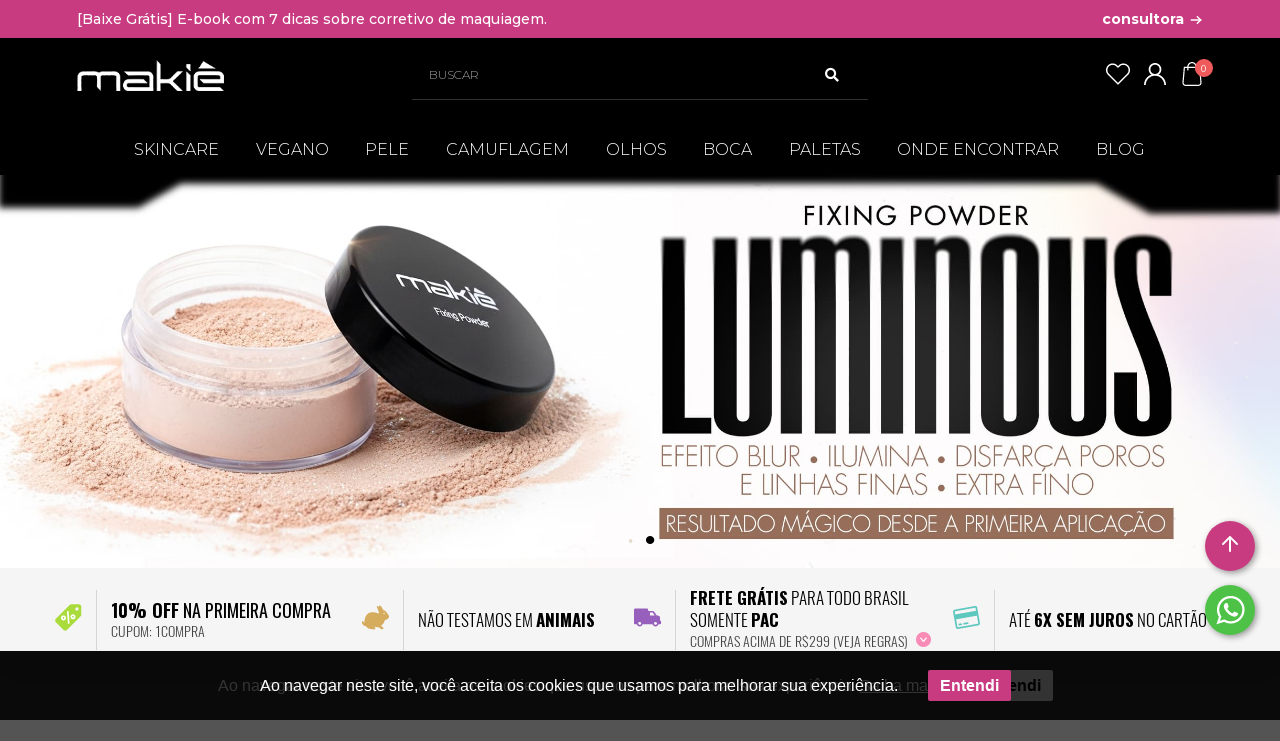

--- FILE ---
content_type: text/html; charset=utf-8
request_url: https://www.makieoficial.com.br/?utm_source=blog&utm_medium=cta&utm_campaign=demaquilante
body_size: 83493
content:
<!DOCTYPE html>
<html lang="pt-br">
<head>
<!-- GoogleTagManager Common -->
<script>
                        dataLayer = [{
                            'event': 'home',
                            'ecommerce': {
                                'currencyCode': 'BRL',
                                'impressions': [{
                            'name': 'CAMUFLAGEM CREME 17G',
                            'item_id': '3041798',
                            'sku': 0,
                            'price': 92.50,
                            'regular_price': 92.50,
                            'brand': 'Makiê',
                            'variant': '',
                            'list': 'Home',
                            'position': '1'
                        },{
                            'name': 'BASE COVER ON - NOVA FÓRMULA',
                            'item_id': '3281616',
                            'sku': 0,
                            'price': 69.50,
                            'regular_price': 69.50,
                            'brand': 'Makiê',
                            'variant': '',
                            'list': 'Home',
                            'position': '2147483647'
                        }]
                            }
                        }];
                        </script>
<!-- Google Tag Manager --><script>     (function (w, d, s, l, i) {     w[l] = w[l] || []; w[l].push({     'gtm.start':     new Date().getTime(), event: 'gtm.js'     }); var f = d.getElementsByTagName(s)[0],     j = d.createElement(s), dl = l != 'dataLayer' ? '&l=' + l : ''; j.async = true; j.src =     'https://www.googletagmanager.com/gtm.js?id=' + i + dl; f.parentNode.insertBefore(j, f);     })(window, document, 'script', 'dataLayer', 'GTM-WWR33TFL');</script><!-- End Google Tag Manager -->        <!-- End GoogleTagManager Common -->

    <!-- ~/Views/Shared/Common/_Header.cshtml -->
    <meta charset="UTF-8">
<meta http-equiv="X-UA-Compatible" content="IE=edge,chrome=1">
<title>Maki&#234; maquiagem - Site Oficial</title>
<meta name="viewport" content="width=device-width, initial-scale=1, shrink-to-fit=no">
<meta name="google-site-verification" content="RrgdVHHoaIqiuP66THCL-Dl77RFhIAUYLKqPitC1EbU" />
<link rel="apple-touch-icon" sizes="57x57" href="/assets/image/favicon/apple-icon-57x57.png">
<link rel="apple-touch-icon" sizes="60x60" href="/assets/image/favicon/apple-icon-60x60.png">
<link rel="apple-touch-icon" sizes="72x72" href="/assets/image/favicon/apple-icon-72x72.png">
<link rel="apple-touch-icon" sizes="76x76" href="/assets/image/favicon/apple-icon-76x76.png">
<link rel="apple-touch-icon" sizes="114x114" href="/assets/image/favicon/apple-icon-114x114.png">
<link rel="apple-touch-icon" sizes="120x120" href="/assets/image/favicon/apple-icon-120x120.png">
<link rel="apple-touch-icon" sizes="144x144" href="/assets/image/favicon/apple-icon-144x144.png">
<link rel="apple-touch-icon" sizes="152x152" href="/assets/image/favicon/apple-icon-152x152.png">
<link rel="apple-touch-icon" sizes="180x180" href="/assets/image/favicon/apple-icon-180x180.png">
<link rel="icon" type="image/png" sizes="192x192"  href="/assets/image/favicon/android-icon-192x192.png">
<link rel="icon" type="image/png" sizes="32x32" href="/assets/image/favicon/favicon-32x32.png">
<link rel="icon" type="image/png" sizes="96x96" href="/assets/image/favicon/favicon-96x96.png">
<link rel="icon" type="image/png" sizes="16x16" href="/assets/image/favicon/favicon-16x16.png">
<link rel="manifest" href="/assets/image/favicon/manifest.json">
<meta name="msapplication-TileColor" content="#ffffff">
<meta name="msapplication-TileImage" content="/assets/image/favicon/ms-icon-144x144.png">
<meta name="theme-color" content="#ffffff">

        <link rel="canonical" href="https://www.makieoficial.com.br" />


        <meta name="distribution" content="Global">
            <meta name="Description" content="Produtos desenvolvidos com a mais alta tecnologia em maquiagem. Conheça toda linha Makiê! Aproveite! Entrega rápida. Frete Grátis. Até 12x sem juros.">
            <meta property="og:description" content="Produtos desenvolvidos com a mais alta tecnologia em maquiagem. Conheça toda linha Makiê! Aproveite! Entrega rápida. Frete Grátis. Até 12x sem juros.">
            <meta name="twitter:description" content="Produtos desenvolvidos com a mais alta tecnologia em maquiagem. Conheça toda linha Makiê! Aproveite! Entrega rápida. Frete Grátis. Até 12x sem juros.">
            <meta name="Keywords" content="maquiagem, melhores corretivos, demaquialente, batom, batom nude, batom matte, blush, maquaigem para o dia, camuflagem, camuflagem makiê, maleta de maquiagem completa, pó compacto, Cuidados com a pele">
        <meta property="og:type" content="website">
        <meta property="og:url" content="https://www.makieoficial.com.br/?utm_source=blog&amp;amp;utm_medium=cta&amp;amp;utm_campaign=demaquilante">
        <meta name="twitter:url" content="https://www.makieoficial.com.br/?utm_source=blog&amp;amp;utm_medium=cta&amp;amp;utm_campaign=demaquilante">
        <meta property="og:title" content="Makiê maquiagem - Site Oficial">
        <meta name="twitter:title" content="Makiê maquiagem - Site Oficial">
        <meta name="Robots" content="INDEX,FOLLOW">



        <input id="zipcode" type="hidden" value="">
    <input type="hidden" id="localizacao" value="" />
    <input type="hidden" id="localizacao_old" value="" />
    <input id="showMultiCdModal" type="hidden" data-show-multicd-modal="False" />
    <input id="multiCDActive" type="hidden" value="False" />


<script type="text/javascript">
    window.onload = function () {
        var svr = document.createElement("input");
        svr.setAttribute("type", "hidden");
        svr.setAttribute("id", "svr");
        svr.setAttribute("value", "NEOWEBV2");
        svr.setAttribute("data-pool", "0");

        document.body.appendChild(svr);
    }
</script>

    
        <meta property="og:title" content="Maki&#234; maquiagem - Site Oficial" />
        <meta property="og:image" content="https://www.makieoficial.com.br/assets/image/logo/logo.png" />



    <!-- CSS Styles -->
    <!-- Theme -->
<link rel="preload" as="stylesheet" href="/assets/css/style.css">
<link rel="preload" as="stylesheet" href="/assets/fonts/fonts/fonts.css">
<link rel="preload" as="stylesheet" href="/assets/css/fonts_pre.css">

<link rel="stylesheet" href="/assets/css/style.css" crossorigin >
<link rel="stylesheet" href="/assets/fonts/fonts/fonts.css" crossorigin >
<link rel="stylesheet" href="/assets/css/fonts_pre.css" crossorigin >

<link rel="preconnect" href="https://fonts.googleapis.com">
<link rel="preconnect" href="https://fonts.gstatic.com" crossorigin>
<link href="https://fonts.googleapis.com/css2?family=Montserrat:wght@300;400;500;700&display=swap" rel="stylesheet">
    



    <!-- Google Analytics -->

    <!-- End Google Analytics -->

    <script type="application/ld+json">
{"@context":"https://schema.org","@type":"Corporation","name":"Makiê","alternateName":"MIRIAN DOR DISTRIBUIDORA DE COSMETICOS LTDA","url":"https://www.makieoficial.com.br/","logo":"https://www.makieoficial.com.br/assets/image/logo/logo.png","contactPoint":{"@type":"ContactPoint","telephone":"(18) 3652-0579","contactType":"customer service","areaServed":"BR","availableLanguage":"Portuguese"},"sameAs":["https://www.makieoficial.com.br/blog/"," https://www.facebook.com/makieoficialmakeup/","https://www.instagram.com/makieoficial/?hl=pt-br","https://br.pinterest.com/makieoficial/","https://twitter.com/MakieOficial","https://www.youtube.com/channel/UC1rtKbIlM2GRRXSi9GHny1Q"]}
    </script>

</head>
<body>
        <!-- Google Tag Manager (noscript) -->
        <noscript>
            <iframe src="https://www.googletagmanager.com/ns.html?id=GTM-WWR33TFL"
                    height="0" width="0" style="display:none;visibility:hidden"></iframe>
        </noscript>
        <!-- End Google Tag Manager (noscript) -->

<div id="miniCarrinho" class="ui right sidebar carrinho ui grid">
    <div class="row padding none">
        <div class="column">
            <div class="row two column head middle aligned">
                <div class="column ten wide mobile text-header">
                    <svg xmlns="http://www.w3.org/2000/svg" width="20" height="20" viewBox="0 0 20 20" fill="none">
                        <path d="M2.55397 12.0341L2.85834 10.2484C3.21807 8.13787 3.39794 7.0826 4.11022 6.4578C4.82251 5.83301 5.8457 5.83301 7.89205 5.83301H12.1132C14.1595 5.83301 15.1827 5.83301 15.895 6.4578C16.6073 7.0826 16.7871 8.13787 17.1469 10.2484L17.4513 12.0341C17.949 14.9547 18.1979 16.4149 17.4315 17.3739C16.6651 18.333 15.2492 18.333 12.4175 18.333H7.58769C4.75599 18.333 3.34014 18.333 2.57371 17.3739C1.80729 16.4149 2.05619 14.9547 2.55397 12.0341Z" stroke="black" stroke-width="1.5"/>
                        <path d="M6.25 7.50033L6.42918 4.99185C6.56299 3.11846 8.12183 1.66699 10 1.66699C11.8782 1.66699 13.437 3.11846 13.5708 4.99185L13.75 7.50033" stroke="black" stroke-width="1.5" stroke-linecap="round"/>
                    </svg>
                    <span id="MiniCartTitle" data-segment="b2c" class="text center left floated">Minha sacola</span>
                </div>
                <div class="column right aligned six wide mobile">
                    <a class="ui button icon fecharCarrinho">
                        <svg xmlns="http://www.w3.org/2000/svg" width="12" height="12" viewBox="0 0 12 12" fill="none">
                            <path d="M10.9974 1.33301L1.66406 10.6663M1.66406 1.33301L10.9974 10.6663" stroke="black" stroke-width="2" stroke-linecap="round" stroke-linejoin="round"/>
                        </svg>
                    </a>
                </div>
            </div>
            <div id="termometroFreteGratis" class="termometro" style="display: none;">
                <div class="barra_fundo">
                    <svg class="inicio-termometro" xmlns="http://www.w3.org/2000/svg" width="28" height="28" viewBox="0 0 28 28" fill="none">
                        <rect width="28" height="28" rx="14" fill="#c93b81"/>
                        <path d="M14 20.6666C13.4545 20.6666 12.9335 20.4502 11.8913 20.0174C9.29709 18.94 8 18.4013 8 17.4952V11.163M14 20.6666C14.5455 20.6666 15.0665 20.4502 16.1087 20.0174C18.7029 18.94 20 18.4013 20 17.4952V11.163M14 20.6666V14.1124M8 11.163C8 11.5656 8.53438 11.8198 9.60315 12.3282L11.5506 13.2547C12.7525 13.8265 13.3535 14.1124 14 14.1124M8 11.163C8 10.7604 8.53438 10.5062 9.60315 9.99777L11 9.33325M20 11.163C20 11.5656 19.4656 11.8198 18.3969 12.3282L16.4494 13.2547C15.2475 13.8265 14.6465 14.1124 14 14.1124M20 11.163C20 10.7604 19.4656 10.5062 18.3969 9.99777L17 9.33325M10 14.7678L11.3333 15.4233" stroke="white" stroke-width="1.2" stroke-linecap="round" stroke-linejoin="round"/>
                        <path d="M14.0025 7.33325V11.9999M14.0025 11.9999C14.1779 12.0023 14.3509 11.8797 14.4786 11.7301L15.3334 10.7077M14.0025 11.9999C13.8333 11.9976 13.662 11.8757 13.5265 11.7301L12.6667 10.7077" stroke="white" stroke-width="1.2" stroke-linecap="round"/>
                    </svg>
                    <div class="barra_completar">
                        <div class="pointer">
                            <svg xmlns="http://www.w3.org/2000/svg" width="24" height="22" viewBox="0 0 24 22" fill="none">
                                <rect width="24" height="22" rx="11" fill="#c93b81"/>
                                <path d="M9.12779 16.0773C9.52181 16.0773 9.71881 16.0773 9.89829 16.1439C9.92322 16.1531 9.94779 16.1633 9.97196 16.1744C10.146 16.2543 10.2853 16.3935 10.5639 16.6721C11.2052 17.3134 11.5258 17.6341 11.9203 17.6636C11.9733 17.6676 12.0266 17.6676 12.0796 17.6636C12.4742 17.6341 12.7948 17.3134 13.436 16.6721C13.7147 16.3935 13.854 16.2543 14.028 16.1744C14.0522 16.1633 14.0767 16.1531 14.1016 16.1439C14.2812 16.0773 14.4782 16.0773 14.8722 16.0773H14.9448C15.9501 16.0773 16.4528 16.0773 16.765 15.765C17.0774 15.4527 17.0774 14.9501 17.0774 13.9448V13.8721C17.0774 13.4781 17.0774 13.2811 17.144 13.1016C17.1532 13.0767 17.1634 13.0521 17.1744 13.0279C17.2543 12.8539 17.3936 12.7147 17.6722 12.436C18.3134 11.7948 18.6341 11.4741 18.6636 11.0796C18.6676 11.0266 18.6676 10.9733 18.6636 10.9203C18.6341 10.5257 18.3134 10.2051 17.6722 9.56382C17.3936 9.2852 17.2543 9.1459 17.1744 8.9719C17.1634 8.94773 17.1532 8.92316 17.144 8.89823C17.0774 8.71875 17.0774 8.52175 17.0774 8.12773V8.05504C17.0774 7.04978 17.0774 6.54714 16.765 6.23485C16.4528 5.92255 15.9501 5.92255 14.9448 5.92255H14.8722C14.4782 5.92255 14.2812 5.92255 14.1016 5.85595C14.0767 5.84671 14.0522 5.83653 14.028 5.82544C13.854 5.74562 13.7147 5.60631 13.436 5.3277C12.7948 4.68643 12.4742 4.3658 12.0796 4.33623C12.0266 4.33226 11.9733 4.33226 11.9203 4.33623C11.5258 4.3658 11.2052 4.68643 10.5639 5.3277C10.2853 5.60631 10.146 5.74562 9.97196 5.82544C9.94779 5.83653 9.92322 5.84671 9.89829 5.85595C9.71881 5.92255 9.52181 5.92255 9.12779 5.92255H9.05511C8.04984 5.92255 7.5472 5.92255 7.23491 6.23485C6.92261 6.54714 6.92261 7.04978 6.92261 8.05504V8.12773C6.92261 8.52175 6.92261 8.71875 6.85601 8.89823C6.84677 8.92316 6.83659 8.94773 6.8255 8.9719C6.74568 9.1459 6.60637 9.2852 6.32776 9.56382C5.68649 10.2051 5.36586 10.5257 5.33629 10.9203C5.33232 10.9733 5.33232 11.0266 5.33629 11.0796C5.36586 11.4741 5.68649 11.7948 6.32776 12.436C6.60637 12.7147 6.74568 12.8539 6.8255 13.0279C6.83659 13.0521 6.84677 13.0767 6.85601 13.1016C6.92261 13.2811 6.92261 13.4781 6.92261 13.8721V13.9448C6.92261 14.9501 6.92261 15.4527 7.23491 15.765C7.5472 16.0773 8.04984 16.0773 9.05511 16.0773H9.12779Z" stroke="white"/>
                                <path d="M14 9L10 13" stroke="white" stroke-linecap="round" stroke-linejoin="round"/>
                                <path d="M14 13H13.9928M10.0072 9H10" stroke="white" stroke-width="1.33333" stroke-linecap="round" stroke-linejoin="round"/>
                            </svg>
                        </div>
                    </div>
                    <svg class="meio-termometro" xmlns="http://www.w3.org/2000/svg" width="32" height="32" viewBox="0 0 32 32" fill="none">
                        <rect x="1" y="1" width="30" height="30" rx="15" fill="white"/>
                        <rect x="1" y="1" width="30" height="30" rx="15" stroke="#d5d2d2" stroke-width="2"/>
                        <path d="M21 19.6667C21 20.5871 20.2538 21.3333 19.3333 21.3333C18.4129 21.3333 17.6667 20.5871 17.6667 19.6667C17.6667 18.7462 18.4129 18 19.3333 18C20.2538 18 21 18.7462 21 19.6667Z" stroke="#BDBDC4" stroke-width="1.2"/>
                        <path d="M14.3333 19.6667C14.3333 20.5871 13.5871 21.3333 12.6667 21.3333C11.7462 21.3333 11 20.5871 11 19.6667C11 18.7462 11.7462 18 12.6667 18C13.5871 18 14.3333 18.7462 14.3333 19.6667Z" stroke="#BDBDC4" stroke-width="1.2"/>
                        <path d="M17.6667 19.6667H14.3333M9.33334 10.6667H16C16.9428 10.6667 17.4142 10.6667 17.7071 10.9596C18 11.2525 18 11.7239 18 12.6667V18.3334M18.3333 12.3334H19.5343C20.0874 12.3334 20.3639 12.3334 20.5932 12.4632C20.8224 12.593 20.9647 12.8301 21.2493 13.3044L22.3817 15.1917C22.5233 15.4277 22.5941 15.5458 22.6304 15.6768C22.6667 15.8078 22.6667 15.9454 22.6667 16.2207V18.0001C22.6667 18.6231 22.6667 18.9347 22.5327 19.1667C22.4449 19.3187 22.3187 19.445 22.1667 19.5327C21.9346 19.6667 21.6231 19.6667 21 19.6667M9.33334 16.6667V18.0001C9.33334 18.6231 9.33334 18.9347 9.46732 19.1667C9.55508 19.3187 9.68132 19.445 9.83334 19.5327C10.0654 19.6667 10.3769 19.6667 11 19.6667" stroke="#BDBDC4" stroke-width="1.2" stroke-linecap="round" stroke-linejoin="round"/>
                        <path d="M9.33334 12.6667H13.3333M9.33334 14.6667H12" stroke="#BDBDC4" stroke-width="1.2" stroke-linecap="round" stroke-linejoin="round"/>
                    </svg>
                    <svg class="final-termometro" xmlns="http://www.w3.org/2000/svg" width="32" height="32" viewBox="0 0 32 32" fill="none">
                        <rect x="1" y="1" width="30" height="30" rx="15" fill="white"/>
                        <rect x="1" y="1" width="30" height="30" rx="15" stroke="#d5d2d2" stroke-width="2"/>
                        <path d="M21 19.6667C21 20.5871 20.2538 21.3333 19.3333 21.3333C18.4129 21.3333 17.6667 20.5871 17.6667 19.6667C17.6667 18.7462 18.4129 18 19.3333 18C20.2538 18 21 18.7462 21 19.6667Z" stroke="#BDBDC4" stroke-width="1.2"/>
                        <path d="M14.3333 19.6667C14.3333 20.5871 13.5871 21.3333 12.6667 21.3333C11.7462 21.3333 11 20.5871 11 19.6667C11 18.7462 11.7462 18 12.6667 18C13.5871 18 14.3333 18.7462 14.3333 19.6667Z" stroke="#BDBDC4" stroke-width="1.2"/>
                        <path d="M17.6667 19.6667H14.3333M9.33334 10.6667H16C16.9428 10.6667 17.4142 10.6667 17.7071 10.9596C18 11.2525 18 11.7239 18 12.6667V18.3334M18.3333 12.3334H19.5343C20.0874 12.3334 20.3639 12.3334 20.5932 12.4632C20.8224 12.593 20.9647 12.8301 21.2493 13.3044L22.3817 15.1917C22.5233 15.4277 22.5941 15.5458 22.6304 15.6768C22.6667 15.8078 22.6667 15.9454 22.6667 16.2207V18.0001C22.6667 18.6231 22.6667 18.9347 22.5327 19.1667C22.4449 19.3187 22.3187 19.445 22.1667 19.5327C21.9346 19.6667 21.6231 19.6667 21 19.6667M9.33334 16.6667V18.0001C9.33334 18.6231 9.33334 18.9347 9.46732 19.1667C9.55508 19.3187 9.68132 19.445 9.83334 19.5327C10.0654 19.6667 10.3769 19.6667 11 19.6667" stroke="#BDBDC4" stroke-width="1.2" stroke-linecap="round" stroke-linejoin="round"/>
                        <path d="M9.33334 12.6667H13.3333M9.33334 14.6667H12" stroke="#BDBDC4" stroke-width="1.2" stroke-linecap="round" stroke-linejoin="round"/>
                    </svg>
      
                </div>
                <span class="mensagem"></span>
              </div>
            <div class="item detalhes hideme" id="dica_frete">
                <div class="content">
                    <span id="descricao_dica"></span>
                </div>
            </div>
            <div class="ui grid top aligned elementos">
                
                
                <div class="row elemento">
                    <div class="column">
                        <div class="ui items relaxed listaItems unstackable" id="ListProductsCheckout">
                        
                        </div>

                        
                    </div>
                </div>
                
                <div class="ui divided items right aligned dados-carrinho hideme">
                <div class="item detalhes box-frete">
                    <div class="content">
                        <div class="description frete">
                            <div class="ui form">
                                <div class="inline field">
                                    <label>Frete:</label>
                                    <div class="ui action input">
                                        <input type="text" placeholder="digite seu CEP"
                                                class="masked mask_zipcode" size="9" name="cep" id="shipping">
                                        <button class="ui right labeled icon button frete calcular buttonsMiniCart" id="CallServiceShippingMiniCart">
                                            Aplicar
                                        </button>
                                    </div>
                                </div>
                            </div>
                        </div>
                        <div class="description resultado">
                            <div class="ui form">
                                <div class="field">
                                    <label class="frete valor"></label>
                                    <div class="ui">
                                        <button class="ui right labeled icon mini button frete recalcular margin none" id="btn_recalcular_frete">
                                            <i class="refresh icon"></i>
                                            Recalcular
                                        </button>
                                    </div>
                                </div>
                            </div>
                        </div>
                    </div>
                </div>
                <div class="item detalhes text left prices">
                    <div class="content">
                        <span>Sub total: <span id="subTotalCarrinho"></span></span>
                        <span class="subtotal">Total: <span id="totalCarrinho"></span></span>
                    </div>
                </div>
            </div>
                   

<div class="row one column botoes stackable">
    <div class="column">
        <button class="ui button fluid large submit action buttonsMiniCart text uppercase" tabindex="0" id="btn_finalizar" data-total-itens="0" data-user-url="/checkout">
            Finalizar Compra
        </button>
    </div>
    <div class="column">
        <button id="mini-carrinho-checkout" class="ui button fluid basic buttonsMiniCart" tabindex="0">
            Continuar Comprando
        </button>
    </div>
    
</div>
                
            </div>
            
        </div>
    </div>
</div>

<input type="hidden" id="id_frete_selecionado" />
    <input type="hidden" id="cep_selecionado" />
    <input type="hidden" id="permiteVenda" value="true" />






    <div class="pusher">
        <!-- ~/Views/Shared/Common/_TopBar.cshtml -->
        

        <!-- ~/Views/Shared/Common/_Head.cshtml -->
        
    <div class="ui container fluid topbar">
        <div class="ui container">
            <div class="ui grid two column">
                <div class="row" data-qtd="1">
                    <div class="column linkEbook text left">
                        <a href="https://blog.makieoficial.com.br/7-maneiras-de-usar-a-camuflagem-makie/" title="[Baixe Grátis] E-book com 7 dicas sobre corretivo de maquiagem." target="_blank">[Baixe Grátis] E-book com 7 dicas sobre corretivo de maquiagem. </a>
                    </div>
                    <div class="column linkConsultora text right">
                        <a href="https://www.makieoficial.com.br/hotsite/consultora">
                            consultora
                            <svg xmlns="http://www.w3.org/2000/svg" width="16" height="16" viewBox="0 0 16 16" fill="none">
                                <path d="M12.6667 7.99996H3.33333" stroke="white" stroke-width="1.5" stroke-linecap="round" stroke-linejoin="round"/>
                                <path d="M9.33333 11.3333L12.6667 8" stroke="white" stroke-width="1.5" stroke-linecap="round" stroke-linejoin="round"/>
                                <path d="M9.33333 4.66663L12.6667 7.99996" stroke="white" stroke-width="1.5" stroke-linecap="round" stroke-linejoin="round"/>
                            </svg>
                        </a>
                    </div>
                </div>
            </div>
        </div>
    </div>


<header>
    <div class="ui container fluid _header">
        <div class="ui container">
            <div class="ui middle aligned four column centered grid">
                <div class="row">
                        <div class="ui sixteen wide mobile sixteen wide tablet eight wide computer column searchProducts">
                            <div class="ui category search">
                                <div class="ui icon input fluid transparent">
                                    <input class="prompt" type="text" placeholder="Buscar">
                                    <i class="search icon"></i>
                                </div>
                                <div class="results"></div>
                            </div>
                        </div>

                    <div class="ui sixteen wide mobile sixteen wide tablet four wide computer column text left logoStore">
                        <a class="logo_link ishome" href="/home" title="Página Inicial">

                            <img class="ui middle aligned image logo" src="/assets/image/logo/logo.png" alt="Maki&#234; maquiagem - Site Oficial" title="Maki&#234;">

                        </a>
                    </div>
                    <div class="ui sixteen wide mobile sixteen wide tablet four wide computer column rightText iconsHeader">
                        <div class="ui list horizontal">


                                    <div class="item">

                                        <a href="/customer/wishList" class="relative" title="Lista de Desejos ">
                                            <svg version="1.0" xmlns="http://www.w3.org/2000/svg" width="24" height="24" fill="#fff" viewBox="0 0 512.000000 452.000000"preserveAspectRatio="xMidYMid meet"> <g transform="translate(0.000000,452.000000) scale(0.100000,-0.100000)"  stroke="none"> <path d="M1299 4509 c-355 -23 -704 -198 -951 -476 -168 -189 -289 -443 -333 -697 -20 -116 -20 -366 0 -482 40 -234 148 -472 298 -659 60 -74 2126 -2143 2165 -2167 42 -26 121 -27 159 -2 16 10 512 502 1104 1093 1155 1155 1133 1130 1236 1334 48 96 108 284 127 396 20 120 21 356 1 476 -68 421 -324 788 -700 1004 -227 130 -477 189 -758 178 -215 -8 -396 -53 -577 -144 -149 -75 -235 -138 -376 -275 l-130 -127 -75 75 c-349 354 -723 503 -1190 473z m296 -314 c100 -16 232 -58 315 -100 123 -62 199 -122 380 -300 275 -270 266 -270 535 -5 188 185 286 260 419 320 425 190 915 100 1247 -230 202 -202 313 -454 326 -741 12 -272 -62 -508 -228 -729 -37 -49 -435 -451 -1047 -1059 l-987 -981 -1000 1003 c-1068 1070 -1061 1062 -1151 1252 -147 310 -136 687 28 995 134 253 382 457 655 540 166 50 342 62 508 35z"/> </g> </svg>
                                        </a>
                                    </div>

                                <div class="item">
                                    <a href="/customer" title="Área do Cliente">
                                        <svg version="1.1" id="Capa_1" width="22" height="22" fill="#fff" xmlns="http://www.w3.org/2000/svg" xmlns:xlink="http://www.w3.org/1999/xlink" x="0px" y="0px"viewBox="0 0 512 512" style="enable-background:new 0 0 512 512;" xml:space="preserve"> <g> <g> <path d="M437.02,330.98c-27.883-27.882-61.071-48.523-97.281-61.018C378.521,243.251,404,198.548,404,148 C404,66.393,337.607,0,256,0S108,66.393,108,148c0,50.548,25.479,95.251,64.262,121.962 c-36.21,12.495-69.398,33.136-97.281,61.018C26.629,379.333,0,443.62,0,512h40c0-119.103,96.897-216,216-216s216,96.897,216,216 h40C512,443.62,485.371,379.333,437.02,330.98z M256,256c-59.551,0-108-48.448-108-108S196.449,40,256,40 c59.551,0,108,48.448,108,108S315.551,256,256,256z"/> </g> </g> <g> </g> <g> </g> <g> </g> <g> </g> <g> </g> <g> </g> <g> </g> <g> </g> <g> </g> <g> </g> <g> </g> <g> </g> <g> </g> <g> </g> <g> </g> </svg>
                                    </a>
                                </div>
                            

                            <div id="cartButton" class="item cartbutton mini-cart" tabindex="0" data-segment="b2c">
                                <svg xmlns="http://www.w3.org/2000/svg" width="24" height="24" fill="#fff" xmlns:xlink="http://www.w3.org/1999/xlink" version="1.1" id="Capa_1" x="0px" y="0px" viewBox="0 0 483.1 483.1" style="enable-background:new 0 0 483.1 483.1;" xml:space="preserve"> <g> <path d="M434.55,418.7l-27.8-313.3c-0.5-6.2-5.7-10.9-12-10.9h-58.6c-0.1-52.1-42.5-94.5-94.6-94.5s-94.5,42.4-94.6,94.5h-58.6   c-6.2,0-11.4,4.7-12,10.9l-27.8,313.3c0,0.4,0,0.7,0,1.1c0,34.9,32.1,63.3,71.5,63.3h243c39.4,0,71.5-28.4,71.5-63.3   C434.55,419.4,434.55,419.1,434.55,418.7z M241.55,24c38.9,0,70.5,31.6,70.6,70.5h-141.2C171.05,55.6,202.65,24,241.55,24z    M363.05,459h-243c-26,0-47.2-17.3-47.5-38.8l26.8-301.7h47.6v42.1c0,6.6,5.4,12,12,12s12-5.4,12-12v-42.1h141.2v42.1   c0,6.6,5.4,12,12,12s12-5.4,12-12v-42.1h47.6l26.8,301.8C410.25,441.7,389.05,459,363.05,459z"/> </g> <g> </g> <g> </g> <g> </g> <g> </g> <g> </g> <g> </g> <g> </g> <g> </g> <g> </g> <g> </g> <g> </g> <g> </g> <g> </g> <g> </g> <g> </g> </svg>
                                <a id="total_itens_card">
0

                                </a>
                            </div>
                        </div>

                        <div class="ui searchMobile blocoBusca search">
                            <div class="ui icon input fluid transparent">
                                <input class="prompt busca" type="text" placeholder="Buscar...">
                                <i class="icon search"></i>
                            </div>
                            <div class="results"></div>
                        </div>

                    </div>
                </div>
            </div>
        </div>
    </div>
    <!-- ~/Views/Shared/Common/_Menu.cshtml -->
      <div class="ui container fluid menuheader">
    <div class="wsmain">
      <div class="titleMenu computer-hide">
        <span class="title backLink">NAVEGUE POR:</span>
        <a class="animated-arrow wsnavtoggle close"><span></span></a>
      </div>
      <nav class="wsmenu">
        <ul class="mobile-sub wsmenu-list ui menu">
          <li category="SKINCARE">
            <a href="/skincare" class="item" title="SKINCARE">
              <span class="h2">SKINCARE</span>
            </a>
          </li>
          <li category="VEGANO">
            <a href="/vegano" class="item" title="VEGANO">
              <span class="h2">VEGANO</span>
            </a>
          </li>
          <li category="PELE" class="has-submenu">
            <a href="/maquiagem/pele" class="item" title="PELE">
              <span class="h2">PELE</span>
            </a>
            <div class="megamenu clearfix">
              <div class="ui container">
                <div class="ui grid">

                  <div class="mobile-hide column four wide">
                    <a href="/produto/supersonic-powder-camouflage-camuflagem-em-po/4759932?IdSku=3610251" title="CAMUFLAGEM EM PÓ">
                      <!-- alterar aqui para a url do banner maquiagem -->
                      <img src="/assets/image/banners/camuflagem-makie-em-po-maquiagem.jpg" data-src="/assets/image/banners/camuflagem-makie-em-po-maquiagem.jpg" alt="CAMUFLAGEM EM PÓ" class="transition visible" style="display: inline !important;"> <!-- alterar aqui o nome da imagem do banner maquiagem -->
                    </a>
                  </div>

                  <div class="twelve wide computer sixteen wide mobile column">
                    <div class="titleCat tablet-hide computer-hide"><strong>NAVEGUE POR:</strong>
                      <div class="ui divider"></div>
                    </div>
                    <div class="ui grid  iso four column doubling stackable">
                      <div class="iso-container"></div>
                      <div class="column">
                        <div class="ui list relaxed">
                          <a class="item" href="/maquiagem/pele/agua-micelar" title="ÁGUA MICELAR">ÁGUA MICELAR</a>
                          <a class="item" href="/maquiagem/pele/blush" title="BLUSH">BLUSH</a>
                          <a class="item" href="/categoria/rosto/camuflagem" title="CAMUFLAGEM">CAMUFLAGEM</a>
                          <a class="item" href="/maquiagem/pele/base-liquida-cover-on" title="BASE LÍQUIDA COVER ON">BASE LÍQUIDA COVER ON</a>
                          <a class="item" href="/maquiagem/pele/base-serum-intensivo" title="BASE SERUM INTENSIVO">BASE SERUM INTENSIVO</a>
                          <a class="item" href="/maquiagem/pele/demaquilante" title="DEMAQUILANTE">DEMAQUILANTE</a>
                          <a class="item" href="/maquiagem/pele/diluidor" title="DILUIDOR">DILUIDOR</a>
                          <a class="item" href="/maquiagem/pele/fix-pro-makeup" title="FIX PRO MAKEUP">FIX PRO MAKEUP</a>
                          <a class="item" href="/maquiagem/pele/fixing-powder" title="FIXING POWDER">FIXING POWDER</a>
                          <a class="item" href="/maquiagem/pele/blindagem" title="BLINDAGEM">BLINDAGEM</a>
                          <a class="item" href="/maquiagem/pele/po-compacto-hd" title="PÓ COMPACTO HD">PÓ COMPACTO HD</a>
                        </div>
                      </div>
                    </div>
                  </div>
                  
                </div>
              </div>
            </div>
          </li>
          <li category="CAMUFLAGEM">
            <a href="/categoria/rosto/camuflagem" class="item" title="CAMUFLAGEM">
              <span class="h2">CAMUFLAGEM</span>
            </a>
          </li>
          <li category="OLHOS" class="has-submenu">
            <a href="/maquiagem/olhos" class="item" title="OLHOS">
              <span class="h2">OLHOS</span>
            </a>
            <div class="megamenu clearfix">
              <div class="ui container">
                <div class="ui grid">

                  <div class="column sixteen wide">
                    <div class="titleCat tablet-hide computer-hide"><strong>NAVEGUE POR:</strong>
                      <div class="ui divider"></div>
                    </div>
                    <div class="ui grid  iso four column doubling stackable">
                      <div class="iso-container"></div>
                      <div class="column">
                        <div class="ui list relaxed">
                          <a class="item" href="/maquiagem/olhos/glitter" title="GLITTER">GLITTER</a>
                          <a class="item" href="/maquiagem/olhos/mascara-de-cilios" title="MÁSCARA DE CÍLIOS ">MÁSCARA DE CÍLIOS </a>
                          <a class="item" href="/maquiagem/olhos/pigmento" title="PIGMENTO">PIGMENTO</a>
                          <a class="item" href="/maquiagem/olhos/lapis-delineador" title="LAPIS DELINEADOR">LAPIS DELINEADOR</a>
                        </div>
                      </div>
                    </div>
                  </div>
                  
                </div>
              </div>
            </div>
          </li>
          <li category="BOCA" class="has-submenu">
            <a href="/maquiagem/labios" class="item" title="OLHOS">
              <span class="h2">BOCA</span>
            </a>
            <div class="megamenu clearfix">
              <div class="ui container">
                <div class="ui grid">
                  <div class="column sixteen wide">
                    <div class="titleCat tablet-hide computer-hide"><strong>NAVEGUE POR:</strong>
                      <div class="ui divider"></div>
                    </div>
                    <div class="ui grid  iso four column doubling stackable">
                      <div class="iso-container"></div>
                      <div class="column">
                        <div class="ui list relaxed">
                          <a class="item" href="/maquiagem/labios/batom" title="BATOM LIQUIDO MAKIE MBIAGGI">BATOM LIQUIDO MAKIE MBIAGGI</a>
                          <a class="item" href="/maquiagem/labios/batom-bastao" title="BATOM BASTÃO">BATOM BASTÃO</a>
                          <a class="item" href="/maquiagem/labios/batom-liquido" title="BATOM LÍQUIDO">BATOM LÍQUIDO</a>
                          <a class="item" href="/maquiagem/labios/gloss" title="GLOSS">GLOSS</a>
                          <a class="item" href="/categoria/maquiagem/labios/lip-crush" title="LIP CRUSH">LIP CRUSH</a>
                        </div>
                      </div>
                    </div>
                  </div>
                  
                </div>
              </div>
            </div>
          </li>
          <li category="PALETAS" class="has-submenu">
            <a href="/maquiagem/paletas" class="item" title="OLHOS">
              <span class="h2">PALETAS</span>
            </a>
            <div class="megamenu clearfix">
              <div class="ui container">
                <div class="ui grid">

                  <div class="mobile-hide column four wide">
                    <a href="/produto/supersonic-powder-camouflage-camuflagem-em-po/4759932?IdSku=3610251" title="CAMUFLAGEM EM PÓ">
                      <!-- alterar aqui para a url do banner maquiagem -->
                      <img src="/assets/image/banners/paleta-de-po-velvet.jpg" data-src="/assets/image/banners/paleta-de-po-velvet.jpg" alt="CAMUFLAGEM EM PÓ" class="transition visible" style="display: inline !important;"> <!-- alterar aqui o nome da imagem do banner maquiagem -->
                    </a>
                  </div>

                  <div class="twelve wide computer sixteen wide mobile column">
                    <div class="titleCat tablet-hide computer-hide"><strong>NAVEGUE POR:</strong>
                      <div class="ui divider"></div>
                    </div>
                    <div class="ui grid  iso four column doubling stackable">
                      <div class="iso-container"></div>
                      <div class="column">
                        <div class="ui list relaxed">
                          <a class="item" href="/maquiagem/paletas/paletas-de-camuflagem" title="PALETAS DE CAMUFLAGEM">PALETAS DE CAMUFLAGEM</a>
                          <a class="item" href="/maquiagem/paletas/paleta-de-po-velvet-po-compacto-hd" title="PALETA DE PÓ VELVET - PÓ COMPACTO HD">PALETA DE PÓ VELVET - PÓ COMPACTO HD</a>
                          <a class="item" href="/maquiagem/paletas/paleta-velvet-mix" title="PALETA VELVET MIX">PALETA VELVET MIX</a>
                        </div>
                      </div>
                    </div>
                  </div>
                  
                </div>
              </div>
            </div>
          </li>
          
          <li category="ONDE ENCONTRAR"><a href="/hotsite/onde-encontrar" class="item"><span class="h2">ONDE ENCONTRAR</span></a></li>
          <li class="has-submenu" id="MENU_BLOG_CONTENT">
            <a href="/blog/" target="_blank" class="item" title="Blog Oficial">
              <span class="h2">BLOG</span>
            </a>

            <div class="megamenu clearfix">
              <div class="ui container">
                <div class="ui grid">

                  <div class="image-bg">
                    <img class="ui image" src="/assets/image/loading.svg" data-src="/assets/image/banners/blog-makie.png" alt="Blog Oficial" title="Blog Oficial" />
                  </div>

                  <div class="column four wide mobile-hide" style="display: none;">
                    <a href="https://blog.makieoficial.com.br/batom-vermelho-simbolo-de-libertacao-e-poder-feminino/" title="BATOM VERMELHO SÍMBOLO DE LIBERTAÇÃO E PODER FEMININO" target="_blank">
                      <!-- alterar aqui para a url do banner Blog 1 -->
                      <img src="/assets/image/loading.svg" data-src="/assets/image/banners/Gloss-na-maquiagem-como-fazer-o-efeito-glossy.jpg" alt="BATOM VERMELHO SÍMBOLO DE LIBERTAÇÃO E PODER FEMININO" />
                      <!-- alterar aqui o nome da imagem do banner Blog 1 -->
                    </a>
                  </div>
                  <div class="column four wide mobile-hide" style="display: none;">
                    <a href="https://blog.makieoficial.com.br/dica-como-fazer-a-make-da-lady-di-da-serie-the-crown/" title="DICA: COMO FAZER A MAKE DA LADY DI DA SERIE THE CROWN" target="_blank">
                      <!-- alterar aqui para a url do banner Blog 2 -->
                      <img src="/assets/image/loading.svg" data-src="/assets/image/banners/Maquiagem-natural-a-tendencia-do-momento.jpg" alt="DICA: COMO FAZER A MAKE DA LADY DI DA SERIE THE CROWN" />
                      <!-- alterar aqui o nome da imagem do banner Blog 2 -->
                    </a>
                  </div>
                  <div class="column four wide mobile-hide" style="display: none;">
                    <a href="https://blog.makieoficial.com.br/o-guia-definitivo-do-batom-matte-por-que-amamos-essa-make/" title="O GUIA DEFINITIVO DO BATOM MATTE: POR QUE AMAMOS ESSA MAKE?" target="_blank">
                      <!-- alterar aqui para a url do banner Blog 3 -->
                      <img src="/assets/image/loading.svg" data-src="/assets/image/banners/Teste-em-animais-a-Makie-e-contra-essa-pratica.jpg" alt="O GUIA DEFINITIVO DO BATOM MATTE: POR QUE AMAMOS ESSA MAKE?" />
                      <!-- alterar aqui o nome da imagem do banner Blog 3 -->
                    </a>
                  </div>

                  <div class="column sixteen wide mobile sixteen wide tablet four wide computer" style="order: 1;">
                    <div class="ui grid one column">
                      <div class="column">
                        <div class="ui list relaxed">
                          <a href="/blog/" title="BLOG MAKIE" class="item" target="_blank"><strong>BLOG MAKIE</strong></a>
                          <a class="item" href="/blog/category/noticias-makie/" title="NOTÍCIAS" target="_blank">NOTÍCIAS</a>
                          <a class="item" href="/blog/category/tendencias/" title="TENDÊNCIAS" target="_blank">TENDÊNCIAS</a>
                          <a class="item" href="/blog/category/lancamentos/" title=NOVIDADES"" target="_blank">NOVIDADES</a>
                          <a class="item" href="/blog/category/tutoriais/" title="TUTORIAIS" target="_blank">TUTORIAIS</a>
                        </div>
                      </div>
                      <div class="column mobile-hide">
                        <span class="titleSocialBar margin bottom small">SÍGA-NOS TAMBÉM</span>
                            <div class="ui list horizontal socialbar">
        <div class="item text">Siga-nos:</div>
    
            <div class="item">
                <a href="https://www.makieoficial.com.br/blog/" target="_blank" title="bloger " class="ui button grey icon circular huge">
                    <i class="wordpress icon"></i>
                </a>
            </div>
            <div class="item">
                <a href=" https://www.facebook.com/makieoficialmakeup/" target="_blank" title="facebook " class="ui button grey icon circular huge">
                    <i class="facebook f icon"></i>
                </a>
            </div>
            <div class="item">
                <a href="https://www.instagram.com/makieoficial/?hl=pt-br" target="_blank" title="instagram " class="ui button grey icon circular huge">
                    <i class="instagram icon"></i>
                </a>
            </div>
            <div class="item">
                <a href="https://br.pinterest.com/makieoficial/" target="_blank" title="pinterest " class="ui button grey icon circular huge">
                    <i class="pinterest icon"></i>
                </a>
            </div>
            <div class="item">
                <a href="https://twitter.com/MakieOficial" target="_blank" title="twitter " class="ui button grey icon circular huge">
                    <i class="twitter icon"></i>
                </a>
            </div>
            <div class="item hideme">
                <a href="https://api.whatsapp.com/send?phone=5518997506375" target="_blank" title="whatsapp "  class="ui button grey icon circular huge">
                    <i class="whatsapp icon"></i>
                </a>
            </div>
            <div class="item">
                <a href="https://www.youtube.com/channel/UC1rtKbIlM2GRRXSi9GHny1Q" target="_blank" title="youtube " class="ui button grey icon circular huge">
                    <i class="youtube icon"></i>
                </a>
            </div>
    <div class="item">
        <a href="https://www.tiktok.com/@makieoficial" target="_blank" title="Tik Tok" class="tik ui button grey icon circular huge">
            <i class="tiktok"><img src="/assets/image/tiktok.png" alt="Tik Tok" title="Tik Tok"></i>
        </a>
    </div> 
    </div>

                      </div>
                    </div>
                  </div>
                </div>
              </div>
            </div>
          </li>
         
        </ul>
      </nav>
    </div>
  </div>
  <script>
    // $(function () {
    //     $('nav.wsmenu .menu li').each(function() {
    // 	    if ($(this).children().attr('href') == "/outlet") {
    // 	    	$(this).find('.megamenu').remove();
    // 	    };
    //     })
    // });
  </script>
    
</header>


        


<!-- ~/Views/Shared/Blocks/Banner/_FullBanner.cshtml -->
        <div class="ui fluid container car-banners slick-dotted slideshow home-banner" data-qtd="1" data-auto="true" data-arrow="false" data-dots="true">
                    <div class="container slideshow-item">
                        <div class="image">
                            <a href="https://www.makieoficial.com.br/produto/corretivo-liquido-camuflagem/5750936" title="CAMUFLAGEM LIQUIDA BANNER">
                                <img src="/assets/image/img_default.png" data-src="//static.makieoficial.com.br//banner/1767722635327-043839458562267253.jpeg" class="ui image centered" alt="CAMUFLAGEM LIQUIDA BANNER" title="CAMUFLAGEM LIQUIDA BANNER" onerror="imgError(this)" />
                            </a>
                        </div>
                    </div>
                    <div class="container slideshow-item">
                        <div class="image">
                            <a href="https://www.makieoficial.com.br/fixing-powder-po-facial-fixador" title="P&#211; LUMINOUS">
                                <img src="/assets/image/img_default.png" data-src="//static.makieoficial.com.br//banner/1763993077726-0055711414658572656.jpeg" class="ui image centered" alt="P&#211; LUMINOUS" title="P&#211; LUMINOUS" onerror="imgError(this)" />
                            </a>
                        </div>
                    </div>

        </div>


<!-- ~/Views/Shared/Blocks/_InfoBar.cshtml -->
<div class="ui container fluid infoBar">
    <div class="ui container">
        <div class="ui middle aligned centered grid">
            <div class="row equal width grid column">
                <div class="column">
                    <div class="content">
                        <div class="icon_place" data-position="bottom left" data-title="" data-html="<strong>10% OFF</strong> na primeira compra <br /><p>Cupom: 1COMPRA</p>" data-variation="small">
                            <svg width="28" height="28" viewBox="0 0 28 28" fill="none" xmlns="http://www.w3.org/2000/svg"><path d="M24.7583 0.370117H16.8778C16.554 0.371512 16.2337 0.436765 15.9352 0.56214C15.6367 0.687515 15.3658 0.870549 15.1382 1.10076L0.855875 15.3569C0.392158 15.8259 0.13208 16.4588 0.13208 17.1183C0.13208 17.7778 0.392158 18.4107 0.855875 18.8797L8.87552 26.8993C9.10661 27.131 9.38114 27.3148 9.68338 27.4403C9.98563 27.5657 10.3096 27.6303 10.6369 27.6303C10.9641 27.6303 11.2881 27.5657 11.5904 27.4403C11.8926 27.3148 12.1672 27.131 12.3983 26.8993L26.637 12.6518C26.8727 12.4174 27.0589 12.138 27.1844 11.8302C27.3099 11.5223 27.3723 11.1924 27.3677 10.86L27.2459 2.82298C27.2368 2.16926 26.9706 1.54542 26.5051 1.08639C26.0396 0.627364 25.412 0.370053 24.7583 0.370117ZM22.7403 6.90239C22.3981 6.90228 22.0635 6.80126 21.7785 6.61196C21.4934 6.42266 21.2705 6.1535 21.1377 5.83815C21.0048 5.5228 20.9679 5.17528 21.0316 4.83907C21.0953 4.50285 21.2567 4.19289 21.4957 3.94795C21.7346 3.70302 22.0405 3.534 22.375 3.46205C22.7096 3.39009 23.0579 3.4184 23.3764 3.54342C23.695 3.66844 23.9696 3.88463 24.1658 4.16493C24.3621 4.44524 24.4714 4.7772 24.4799 5.11928C24.4857 5.35136 24.445 5.58226 24.3602 5.79837C24.2754 6.01447 24.1481 6.21142 23.986 6.37759C23.8239 6.54376 23.6302 6.6758 23.4162 6.76594C23.2023 6.85607 22.9725 6.90246 22.7403 6.90239Z" fill="#A9DB3B"/>
<path d="M14.2077 8.12049C14.1991 8.00627 14.1681 7.89485 14.1165 7.7926C14.0649 7.69035 13.9936 7.59926 13.9068 7.52455C13.82 7.44984 13.7193 7.39296 13.6105 7.35716C13.5016 7.32137 13.3868 7.30735 13.2726 7.31592C13.1584 7.32449 13.047 7.35547 12.9447 7.40709C12.8425 7.45872 12.7514 7.52998 12.6767 7.61681C12.602 7.70364 12.5451 7.80433 12.5093 7.91314C12.4735 8.02195 12.4595 8.13674 12.468 8.25096L13.3379 19.8803C13.3556 20.1097 13.4636 20.3226 13.638 20.4726C13.8124 20.6226 14.0391 20.6973 14.2686 20.6805C14.4885 20.6651 14.6944 20.5667 14.8446 20.4052C14.9948 20.2437 15.078 20.0313 15.0775 19.8107C15.0824 19.7878 15.0824 19.7641 15.0775 19.7412L14.2077 8.12049ZM18.6698 10.6777C18.1537 10.6777 17.6492 10.8308 17.2201 11.1175C16.791 11.4042 16.4565 11.8118 16.259 12.2886C16.0615 12.7654 16.0098 13.2901 16.1105 13.7962C16.2112 14.3024 16.4597 14.7674 16.8246 15.1323C17.1896 15.4972 17.6545 15.7458 18.1607 15.8465C18.6669 15.9471 19.1916 15.8955 19.6684 15.698C20.1452 15.5005 20.5527 15.166 20.8395 14.7369C21.1262 14.3078 21.2792 13.8033 21.2792 13.2872C21.2792 12.5951 21.0043 11.9314 20.5149 11.442C20.0256 10.9527 19.3619 10.6777 18.6698 10.6777ZM18.6698 14.157C18.4978 14.157 18.3296 14.106 18.1866 14.0104C18.0435 13.9148 17.932 13.779 17.8662 13.62C17.8004 13.4611 17.7831 13.2862 17.8167 13.1175C17.8503 12.9487 17.9331 12.7938 18.0547 12.6721C18.1764 12.5505 18.3314 12.4676 18.5001 12.4341C18.6688 12.4005 18.8437 12.4177 19.0027 12.4836C19.1616 12.5494 19.2974 12.6609 19.393 12.8039C19.4886 12.947 19.5396 13.1151 19.5396 13.2872C19.5396 13.5179 19.448 13.7391 19.2848 13.9022C19.1217 14.0653 18.9005 14.157 18.6698 14.157ZM8.82354 11.8172C8.30745 11.8172 7.80294 11.9702 7.37382 12.257C6.9447 12.5437 6.61025 12.9512 6.41274 13.428C6.21524 13.9048 6.16357 14.4295 6.26425 14.9357C6.36494 15.4419 6.61346 15.9068 6.9784 16.2718C7.34333 16.6367 7.80829 16.8852 8.31447 16.9859C8.82065 17.0866 9.34532 17.0349 9.82213 16.8374C10.2989 16.6399 10.7065 16.3055 10.9932 15.8763C11.2799 15.4472 11.433 14.9427 11.433 14.4266C11.433 13.7346 11.1581 13.0708 10.6687 12.5815C10.1793 12.0921 9.51561 11.8172 8.82354 11.8172ZM8.82354 15.2964C8.65151 15.2964 8.48334 15.2454 8.3403 15.1498C8.19726 15.0543 8.08578 14.9184 8.01994 14.7595C7.95411 14.6005 7.93688 14.4257 7.97045 14.2569C8.00401 14.0882 8.08685 13.9332 8.20849 13.8116C8.33014 13.6899 8.48512 13.6071 8.65385 13.5735C8.82258 13.54 8.99747 13.5572 9.1564 13.623C9.31534 13.6888 9.45119 13.8003 9.54676 13.9434C9.64234 14.0864 9.69335 14.2546 9.69335 14.4266C9.69335 14.6573 9.60171 14.8785 9.43859 15.0417C9.27547 15.2048 9.05423 15.2964 8.82354 15.2964Z" fill="white"/>
</svg>

                        </div>
                        <div class="text_place discount">
                            <span><strong>10% OFF</strong> na primeira compra </span>
                            <p>Cupom: 1COMPRA</p>
                        </div>
                    </div>
                </div>
                <div class="column">
                    <div class="content">
                        <div class="icon_place" data-position="bottom left" data-title="" data-html="NÃO TESTAMOS EM <strong>ANIMAIS</strong>" data-variation="small">
                            <svg version="1.0" class="rabbit" xmlns="http://www.w3.org/2000/svg" height="36" width="36" viewBox="0 0 512.000000 454.000000"preserveAspectRatio="xMidYMid meet"><g transform="translate(0.000000,454.000000) scale(0.100000,-0.100000)"fill="#000000" stroke="none"> <path d="M3283 4521 c-18 -11 -35 -32 -39 -47 -11 -44 2 -135 34 -229 16 -49 29 -91 28 -92 -1 -1 -28 34 -61 78 -98 134 -192 198 -300 207 -54 4 -64 2 -89 -20 -57 -49 -47 -156 31 -338 142 -328 289 -741 319 -891 16 -84 16 -88 -2 -125 -23 -48 -47 -53 -106 -23 -133 68 -510 168 -833 221 -125 20 -406 15 -546 -10 -405 -73 -695 -260 -910 -587 -77 -117 -180 -326 -218 -441 -61 -189 -108 -481 -118 -747 l-6 -159 -106 105 c-58 58 -124 117 -145 131 -71 48 -155 26 -191 -50 -28 -57 -33 -216 -10 -286 46 -141 150 -303 275 -428 151 -151 209 -175 313 -127 l55 25 24 -25 c12 -14 78 -72 146 -129 68 -56 145 -131 171 -166 105 -138 176 -182 359 -223 191 -43 910 -147 970 -141 154 17 233 134 190 280 -16 54 -112 150 -198 199 -36 20 -59 37 -52 37 29 0 576 -72 720 -95 163 -27 320 -60 337 -73 6 -4 19 -25 30 -46 28 -55 106 -138 165 -176 63 -41 193 -86 270 -95 113 -13 221 40 261 130 48 105 -4 196 -194 338 -114 85 -172 149 -202 221 -8 19 -15 38 -15 40 0 3 35 28 78 57 157 105 281 233 399 411 107 163 172 322 191 473 l7 58 61 13 c82 16 199 64 309 126 220 124 336 225 395 344 31 62 35 79 38 169 7 173 -23 237 -294 616 -186 261 -279 375 -357 441 -120 102 -208 145 -316 156 l-65 7 -83 135 c-47 74 -125 207 -175 295 -115 204 -158 263 -250 351 -117 111 -224 149 -295 105z m990 -1409 c58 -58 40 -155 -37 -195 -46 -24 -94 -17 -135 22 -52 48 -54 126 -4 175 51 52 123 51 176 -2z"/> </g> </svg>
                        </div>
                        <div class="text_place">
                            não testamos em <strong>animais</strong>
                        </div>
                    </div>
                </div>
                <div class="column">
                    <div class="content">
                        <div class="icon_place" data-position="bottom center" data-title="" data-html="<strong>FRETE GRÁTIS</strong> PARA TODO BRASIL SOMENTE <strong>PAC</strong> NAS COMPRAS ACIMA DE: <br />- R$ 299,00 PARA CONSUMIDOR FINAL;<br />- R$ 599,00 PARA CONSULTORAS" data-variation="small">
                            <svg xmlns="http://www.w3.org/2000/svg" class="truck" version="1.0" width="40" height="40" viewBox="0 0 512.000000 340.000000" preserveAspectRatio="xMidYMid meet"> <g transform="translate(0.000000,340.000000) scale(0.100000,-0.100000)" fill="#000000" stroke="none"> <path d="M137 3386 c-60 -22 -97 -56 -122 -115 -13 -29 -15 -214 -15 -1362 0 -912 3 -1337 11 -1356 15 -40 67 -92 114 -114 34 -16 66 -19 216 -19 l175 0 18 -51 c81 -225 337 -385 583 -364 153 13 265 65 374 174 69 69 112 137 142 224 6 16 58 17 948 15 l941 -3 23 -57 c102 -249 380 -397 649 -344 195 38 370 183 433 358 l17 48 155 0 c129 0 163 4 196 19 43 19 100 78 116 118 5 13 9 112 9 219 0 173 -2 199 -19 233 -26 50 -81 97 -130 112 l-40 12 -3 326 -3 326 -28 56 c-33 67 -119 152 -183 180 -27 13 -115 31 -217 45 -95 13 -179 28 -188 32 -9 4 -120 162 -246 352 -233 349 -273 401 -352 447 -82 49 -122 53 -593 53 l-438 0 0 131 c0 75 -5 149 -12 172 -17 55 -82 122 -133 136 -64 17 -2348 14 -2398 -3z m3592 -1012 c120 -178 181 -278 175 -284 -7 -7 -167 -9 -430 -8 l-419 3 -3 270 c-1 148 0 275 3 282 3 10 60 13 247 13 l243 -1 184 -275z m-2520 -1540 c63 -33 96 -70 129 -143 21 -45 24 -64 20 -120 -11 -152 -129 -264 -278 -265 -203 -2 -342 208 -261 392 28 62 102 133 164 156 65 24 162 16 226 -20z m2974 16 c107 -40 181 -145 181 -260 1 -159 -126 -286 -284 -284 -81 1 -126 20 -189 79 -223 208 6 572 292 465z"/> </g> </svg>
                        </div>
                        <div class="text_place">
                            <strong>FRETE GRÁTIS</strong> para todo Brasil somente <strong>PAC</strong>
                            <a href="/institucional/1121/4039" title="Veja Regras">Compras acima de R$299 (veja regras) <img src="/assets/image/arrow-rules.png" /></a>
                        </div>
                    </div>
                </div>
                <div class="column">
                    <div class="content">
                        <div class="icon_place" data-position="bottom right" data-title="" data-html="ATÉ <strong>6X SEM JUROS</strong> NO CARTÃO" data-variation="small">
                            <svg version="1.0" xmlns="http://www.w3.org/2000/svg" height="35" width="35" class="credit" viewBox="0 0 564.000000 482.000000"preserveAspectRatio="xMidYMid meet"> <g transform="translate(0.000000,482.000000) scale(0.100000,-0.100000)"fill="#000000" stroke="none"> <path d="M2445 4432 c-1188 -212 -2162 -389 -2163 -394 -2 -4 -12 -8 -22 -8 -9 0 -23 -7 -30 -15 -7 -8 -18 -15 -26 -15 -21 0 -124 -111 -152 -165 -60 -112 -62 -167 -17 -417 20 -111 60 -340 90 -508 30 -168 82 -458 115 -645 112 -626 171 -958 220 -1235 131 -740 129 -734 158 -790 64 -130 219 -229 363 -233 46 -1 680 108 2219 383 1185 211 2157 387 2158 392 2 4 12 8 22 8 9 0 23 7 30 15 7 8 18 15 26 15 14 0 134 118 134 132 0 5 11 25 23 46 27 42 36 75 43 152 5 51 -37 305 -171 1040 -14 74 -43 236 -64 360 -22 124 -72 405 -111 625 -39 220 -94 524 -121 675 -27 151 -65 370 -86 485 -20 116 -39 212 -42 215 -3 3 -15 23 -26 45 -11 22 -33 54 -50 71 -34 36 -125 107 -125 98 0 -4 -6 -2 -13 4 -23 19 -101 41 -162 45 -48 4 -503 -75 -2220 -381z m2225 18 c19 -10 47 -62 49 -90 1 -8 4 -31 7 -50 3 -19 7 -44 8 -56 1 -11 6 -25 10 -32 4 -7 4 -17 1 -22 -4 -6 -3 -19 1 -28 4 -9 9 -26 10 -37 2 -11 6 -33 9 -50 3 -16 8 -41 10 -55 2 -14 7 -38 10 -55 8 -37 16 -83 19 -111 1 -11 6 -25 10 -32 4 -7 2 -14 -6 -16 -7 -3 -980 -176 -2163 -386 -1182 -210 -2157 -383 -2166 -386 -9 -2 -17 1 -18 8 -1 7 -3 27 -5 43 -3 17 -5 30 -6 30 -2 0 -4 11 -6 25 -5 34 -12 79 -19 115 -3 17 -8 41 -10 55 -2 14 -7 39 -10 55 -7 30 -14 72 -19 110 -2 11 -6 27 -9 35 -15 42 -13 148 4 165 10 11 674 133 2139 394 1169 209 2126 380 2128 380 2 1 12 -4 22 -9z m331 -1677 c1 -10 3 -27 5 -38 2 -11 6 -33 9 -50 2 -16 7 -43 10 -60 7 -30 14 -72 19 -110 2 -11 6 -27 9 -35 3 -8 6 -22 6 -30 1 -8 4 -31 7 -50 3 -19 7 -44 8 -56 1 -11 5 -25 9 -31 4 -6 4 -18 1 -27 -3 -9 -2 -22 4 -29 5 -6 10 -19 10 -27 0 -8 3 -31 7 -50 3 -19 8 -46 10 -60 3 -14 7 -38 10 -55 7 -30 14 -72 19 -110 2 -11 6 -27 9 -35 3 -8 6 -22 6 -30 1 -8 4 -31 7 -50 3 -19 7 -44 8 -56 1 -11 6 -26 10 -32 4 -7 5 -20 2 -28 -3 -9 -3 -21 1 -27 5 -7 9 -22 10 -34 6 -46 10 -68 15 -83 4 -8 7 -22 7 -30 0 -8 3 -26 5 -40 13 -69 24 -134 30 -175 1 -11 5 -27 8 -35 16 -40 14 -148 -3 -165 -22 -22 -4266 -777 -4289 -763 -23 15 -54 74 -45 88 4 6 2 17 -4 23 -5 7 -10 22 -11 32 -1 38 -6 71 -14 83 -4 7 -5 20 -2 28 3 9 3 21 -1 27 -5 7 -9 21 -10 32 -1 11 -5 34 -8 50 -7 32 -14 77 -19 110 -1 11 -5 27 -8 35 -4 8 -7 22 -7 30 -1 8 -4 31 -7 50 -3 19 -7 44 -8 55 -2 11 -6 27 -9 35 -3 8 -6 22 -6 30 -1 8 -4 31 -7 50 -3 19 -7 46 -9 60 -2 14 -4 25 -5 25 -2 0 -4 11 -6 25 -5 34 -12 79 -19 115 -3 17 -8 41 -10 55 -2 14 -7 39 -10 55 -7 30 -14 72 -19 110 -2 11 -6 27 -9 35 -3 8 -6 22 -6 30 -1 8 -4 31 -7 50 -3 19 -7 44 -8 55 -2 11 -6 27 -9 35 -3 8 -6 22 -6 30 0 8 -3 31 -6 50 -3 19 -7 44 -9 55 -1 11 -6 28 -11 38 -4 10 -5 21 -2 24 4 3 2 13 -3 23 -8 15 16 21 258 65 147 26 1118 199 2157 385 1040 186 1900 338 1913 339 14 1 22 -5 23 -16z"/> <path d="M2646 1349 c-268 -48 -491 -90 -493 -93 -6 -6 48 -321 58 -338 6 -9 132 11 506 77 274 48 502 91 507 96 6 5 -2 70 -18 161 -33 188 -33 188 -54 187 -9 -1 -237 -41 -506 -90z"/> <path d="M1472 1140 c-178 -32 -325 -60 -327 -62 -4 -4 56 -341 61 -347 5 -6 661 111 676 120 9 6 4 47 -17 166 -33 185 -32 183 -54 182 -9 0 -162 -27 -339 -59z"/> </g> </svg>
                        </div>
                        <div class="text_place">
                            ATÉ <strong>6X SEM JUROS</strong> NO CARTÃO
                        </div>
                    </div>
                </div>
            </div>
        </div>
    </div>
</div>

<!-- ~/Views/Shared/Blocks/_TopSellers.cshtml -->
    <div class="ui container topsellers">
        <div class="ui grid">
                    <div class="sixteen wide tablet five wide computer column">
                        <img src="/assets/image/mais_vendidos.png" alt="makie" class="ui image fluid">
                    </div>
                <div class="sixteen wide tablet eleven wide computer column">
                    <div class="ui doubling three cards centered slideshow" data-arrow="true" data-dots="false" data-qtd="3">

                                <!-- Page: ~/Views/Shared/Object/Product/_ProductInCard.cshtml -->



<div id="Product_3041798" data-id="Product_3041798" class="ui card produto product-in-card" data-exhausted="False" data-signature="False" itemscope itemtype="http://schema.org/Product" >
    <input type="hidden" id="selected-references_3041798" />
    <meta itemprop="productID" content="3041798">
    <div class="content">

            <a class="ui slide masked reveal image fluid attached" itemprop="url" href="/camuflagem-cacau" title="CAMUFLAGEM CREME 17G">
                <img itemprop="image" id="mainImageCard_3041798" src="/assets/image/img_default.png" data-src="//static.makieoficial.com.br//produto/20200430192446_5369994631_H.jpg" class="visible content" onerror="imgError(this)" alt="CAMUFLAGEM CREME 17G" title="CAMUFLAGEM CREME 17G">
                <img src="//static.makieoficial.com.br//produto/20200430192448_4268995732_A.jpg" class="hidden content" onerror="imgError(this)" alt="CAMUFLAGEM CREME 17G" title="CAMUFLAGEM CREME 17G">

                                    <div class="ui top right attached label massive imagetag ">
                    </div>
                <div class="ui bottom left attached label massive imagetag cruelty-free">
                    <img data-src="/assets/image/cruelty-free.png" alt="Cruelty Free" class="ui image tiny lazyload" onerror="imgError(this)">
                </div>
            </a>

        <div class="info has-sku">
            <div class="dados">
                <a href="/camuflagem-cacau" title="CAMUFLAGEM CREME 17G">
                    <h3>
                        <span itemprop="name">

                            CAMUFLAGEM CREME 17G

                        </span>
                    </h3>
                </a>
                    <div class="sku-options">

                        <div id="referencefromproduct_3041798" class="CardVariacoes column" data-total-referencia="1" data-idproduct="3041798">
                                <input type="hidden" name="reference_3041798" data-id-reference="5839" id="CORES DE CAMUFLAGEM">
                                            <div data-tooltip="BANANA" class="variacao cor" data-id="70540">
                                                <a href="/camuflagem-cacau#70540">
                                                    <img data-src="//static.makieoficial.com.br//produtograde/miniaturagrade/20200413111729_6802993198.jpg"  title="Makiê - BANANA" class=" lazyload"/>
                                                </a>
                                            </div>
                                            <div data-tooltip="BRUIN" class="variacao cor" data-id="70541">
                                                <a href="/camuflagem-cacau#70541">
                                                    <img data-src="//static.makieoficial.com.br//produtograde/miniaturagrade/20200413111811_5772994228.jpg"  title="Makiê - BRUIN" class=" lazyload"/>
                                                </a>
                                            </div>
                                            <div data-tooltip="CACAU" class="variacao cor" data-id="70542">
                                                <a href="/camuflagem-cacau#70542">
                                                    <img data-src="//static.makieoficial.com.br//produtograde/miniaturagrade/20200413111848_3150996850.jpg"  title="Makiê - CACAU" class=" lazyload"/>
                                                </a>
                                            </div>
                                            <div data-tooltip="CARAMELO" class="variacao cor" data-id="70544">
                                                <a href="/camuflagem-cacau#70544">
                                                    <img data-src="//static.makieoficial.com.br//produtograde/miniaturagrade/20200413112019_7088992912.jpg"  title="Makiê - CARAMELO" class=" lazyload"/>
                                                </a>
                                            </div>
                                    <a href="/camuflagem-cacau" title="Ver todas as cores" class="qtdCores">
                                        <span>+13 cores</span>
                                    </a>
                        </div>
                    </div>
                <div class="ui horizontal avaliacao text center margin top bottom small hideme">
                    <div class="ui tiny star rating" data-rating="4.00" data-max-rating="5"></div>
                </div>

                <div class="offers" itemprop="offers" itemscope itemtype="http://schema.org/Offer">

                    <meta itemprop="priceCurrency" content="BRL" />




                        <span id="price_3041798" class="preco">
                            <span class="precoBase">
                                
                            </span>
                            R$ 92,50
                        </span>
                        <meta itemprop="price" content="92.50" />
                                            <span class="parcelamento">
                            ou <span class="installmentMaxNumber">6</span>x de <span class="installmentMaxValue">R$ 15,42</span>
                        </span>

                        <span class="disponibilidade">
                            
                        </span>

                        <meta itemprop="availability" content="http://schema.org/InStock" title="disponível" />

                </div>
            </div>
            <div class="botoes centered margin top small">
                <!-- Verificar se o produto é conjunto -->
                    <a href="/camuflagem-cacau" id="btn-comprar-card-3041798" title="Comprar" class="ui button action text uppercase btnComprar" data-idproduct="3041798" data-name="CAMUFLAGEM CREME 17G">
                        Comprar
                    </a>

            </div>
        </div>
    </div>
</div>
                                <!-- Page: ~/Views/Shared/Object/Product/_ProductInCard.cshtml -->



<div id="Product_2066669" data-id="Product_2066669" class="ui card produto product-in-card" data-exhausted="False" data-signature="False" itemscope itemtype="http://schema.org/Product" >
    <input type="hidden" id="selected-references_2066669" />
    <meta itemprop="productID" content="2066669">
    <div class="content">

            <a class="ui slide masked reveal image fluid attached" itemprop="url" href="/mini-camuflagem-creme" title="MINI CAMUFLAGEM CREME 4g">
                <img itemprop="image" id="mainImageCard_2066669" src="/assets/image/img_default.png" data-src="//static.makieoficial.com.br//produto/20191105155801_5234994766_H.jpg" class="visible content" onerror="imgError(this)" alt="MINI CAMUFLAGEM CREME 4g" title="MINI CAMUFLAGEM CREME 4g">
                <img src="//static.makieoficial.com.br//produto/20191105155549_9624990376_A.jpg" class="hidden content" onerror="imgError(this)" alt="MINI CAMUFLAGEM CREME 4g" title="MINI CAMUFLAGEM CREME 4g">

                                    <div class="ui top right attached label massive imagetag ">
                    </div>
                <div class="ui bottom left attached label massive imagetag cruelty-free">
                    <img data-src="/assets/image/cruelty-free.png" alt="Cruelty Free" class="ui image tiny lazyload" onerror="imgError(this)">
                </div>
            </a>

        <div class="info has-sku">
            <div class="dados">
                <a href="/mini-camuflagem-creme" title="MINI CAMUFLAGEM CREME 4g">
                    <h3>
                        <span itemprop="name">

                            MINI CAMUFLAGEM CREME 4g

                        </span>
                    </h3>
                </a>
                    <div class="sku-options">

                        <div id="referencefromproduct_2066669" class="CardVariacoes column" data-total-referencia="1" data-idproduct="2066669">
                                <input type="hidden" name="reference_2066669" data-id-reference="4715" id="CORES DE MINI CAMUFLAGEM">
                                            <div data-tooltip="BLANK" class="variacao cor" data-id="51532">
                                                <a href="/mini-camuflagem-creme#51532">
                                                    <img data-src="//static.makieoficial.com.br//produtograde/miniaturagrade/20190925003207_6593993407.jpg"  title="Makiê - BLANK" class=" lazyload"/>
                                                </a>
                                            </div>
                                            <div data-tooltip="BANANA" class="variacao cor" data-id="51529">
                                                <a href="/mini-camuflagem-creme#51529">
                                                    <img data-src="//static.makieoficial.com.br//produtograde/miniaturagrade/20210317153829_7293992707.jpg"  title="Makiê - BANANA" class=" lazyload"/>
                                                </a>
                                            </div>
                                            <div data-tooltip="CACAU" class="variacao cor" data-id="51530">
                                                <a href="/mini-camuflagem-creme#51530">
                                                    <img data-src="//static.makieoficial.com.br//produtograde/miniaturagrade/20210317154050_6563993437.jpg"  title="Makiê - CACAU" class=" lazyload"/>
                                                </a>
                                            </div>
                                            <div data-tooltip="EBONY" class="variacao cor" data-id="51531">
                                                <a href="/mini-camuflagem-creme#51531">
                                                    <img data-src="//static.makieoficial.com.br//produtograde/miniaturagrade/20210317154259_7957992043.jpg"  title="Makiê - EBONY" class=" lazyload"/>
                                                </a>
                                            </div>
                                    <a href="/mini-camuflagem-creme" title="Ver todas as cores" class="qtdCores">
                                        <span>+10 cores</span>
                                    </a>
                        </div>
                    </div>
                <div class="ui horizontal avaliacao text center margin top bottom small hideme">
                    <div class="ui tiny star rating" data-rating="4.00" data-max-rating="5"></div>
                </div>

                <div class="offers" itemprop="offers" itemscope itemtype="http://schema.org/Offer">

                    <meta itemprop="priceCurrency" content="BRL" />




                        <span id="price_2066669" class="preco">
                            <span class="precoBase">
                                
                            </span>
                            R$ 38,00
                        </span>
                        <meta itemprop="price" content="38.00" />
                                            <span class="parcelamento">
                            ou <span class="installmentMaxNumber">6</span>x de <span class="installmentMaxValue">R$ 6,33</span>
                        </span>

                        <span class="disponibilidade">
                            
                        </span>

                        <meta itemprop="availability" content="http://schema.org/InStock" title="disponível" />

                </div>
            </div>
            <div class="botoes centered margin top small">
                <!-- Verificar se o produto é conjunto -->
                    <a href="/mini-camuflagem-creme" id="btn-comprar-card-2066669" title="Comprar" class="ui button action text uppercase btnComprar" data-idproduct="2066669" data-name="MINI CAMUFLAGEM CREME 4g">
                        Comprar
                    </a>

            </div>
        </div>
    </div>
</div>
                                <!-- Page: ~/Views/Shared/Object/Product/_ProductInCard.cshtml -->



<div id="Product_4759932" data-id="Product_4759932" class="ui card produto product-in-card" data-exhausted="False" data-signature="False" itemscope itemtype="http://schema.org/Product" >
    <input type="hidden" id="selected-references_4759932" />
    <meta itemprop="productID" content="4759932">
    <div class="content">

            <a class="ui slide masked reveal image fluid attached" itemprop="url" href="/produto/camuflagem-em-po-supersonic-powder-camouflage/4759932" title="CAMUFLAGEM EM P&#211; - SUPERSONIC POWDER CAMOUFLAGE">
                <img itemprop="image" id="mainImageCard_4759932" src="/assets/image/img_default.png" data-src="//static.makieoficial.com.br//produto/20210329125404_5138994862_H.png" class="visible content" onerror="imgError(this)" alt="CAMUFLAGEM EM P&#211; - SUPERSONIC POWDER CAMOUFLAGE" title="CAMUFLAGEM EM P&#211; - SUPERSONIC POWDER CAMOUFLAGE">
                <img src="//static.makieoficial.com.br//produto/20220927174040_4347995653_A.jpg" class="hidden content" onerror="imgError(this)" alt="CAMUFLAGEM EM P&#211; - SUPERSONIC POWDER CAMOUFLAGE" title="CAMUFLAGEM EM P&#211; - SUPERSONIC POWDER CAMOUFLAGE">

                                    <div class="ui top right attached label massive imagetag ">
                    </div>
                <div class="ui bottom left attached label massive imagetag cruelty-free">
                    <img data-src="/assets/image/cruelty-free.png" alt="Cruelty Free" class="ui image tiny lazyload" onerror="imgError(this)">
                </div>
            </a>

        <div class="info has-sku">
            <div class="dados">
                <a href="/produto/camuflagem-em-po-supersonic-powder-camouflage/4759932" title="CAMUFLAGEM EM P&#211; - SUPERSONIC POWDER CAMOUFLAGE">
                    <h3>
                        <span itemprop="name">

                            CAMUFLAGEM EM P&#211; - SUPERSONIC POW...

                        </span>
                    </h3>
                </a>
                    <div class="sku-options">

                        <div id="referencefromproduct_4759932" class="CardVariacoes column" data-total-referencia="1" data-idproduct="4759932">
                                <input type="hidden" name="reference_4759932" data-id-reference="4712" id="CORES DE CAMUFLAGEM EM P&#211;">
                                            <div data-tooltip="ROSE BEIGE" class="variacao cor" data-id="303709">
                                                <a href="/produto/camuflagem-em-po-supersonic-powder-camouflage/4759932#303709">
                                                    <img data-src="//static.makieoficial.com.br//produtograde/miniaturagrade/20220608181941_4465995535.jpg"  title="Makiê - ROSE BEIGE" class=" lazyload"/>
                                                </a>
                                            </div>
                                            <div data-tooltip="PORCELAIN" class="variacao cor" data-id="303710">
                                                <a href="/produto/camuflagem-em-po-supersonic-powder-camouflage/4759932#303710">
                                                    <img data-src="//static.makieoficial.com.br//produtograde/miniaturagrade/20220608182004_3639996361.jpg"  title="Makiê - PORCELAIN" class=" lazyload"/>
                                                </a>
                                            </div>
                                            <div data-tooltip="MOSH" class="variacao cor" data-id="303711">
                                                <a href="/produto/camuflagem-em-po-supersonic-powder-camouflage/4759932#303711">
                                                    <img data-src="//static.makieoficial.com.br//produtograde/miniaturagrade/20220608182028_3361996639.jpg"  title="Makiê - MOSH" class=" lazyload"/>
                                                </a>
                                            </div>
                                            <div data-tooltip="CASHMERE" class="variacao cor" data-id="51518">
                                                <a href="/produto/camuflagem-em-po-supersonic-powder-camouflage/4759932#51518">
                                                    <img data-src="//static.makieoficial.com.br//produtograde/miniaturagrade/20220608163555_3247996753.jpg"  title="Makiê - CASHMERE" class=" lazyload"/>
                                                </a>
                                            </div>
                                    <a href="/produto/camuflagem-em-po-supersonic-powder-camouflage/4759932" title="Ver todas as cores" class="qtdCores">
                                        <span>+2 cores</span>
                                    </a>
                        </div>
                    </div>
                <div class="ui horizontal avaliacao text center margin top bottom small hideme">
                    <div class="ui tiny star rating" data-rating="5.00" data-max-rating="5"></div>
                </div>

                <div class="offers" itemprop="offers" itemscope itemtype="http://schema.org/Offer">

                    <meta itemprop="priceCurrency" content="BRL" />




                        <span id="price_4759932" class="preco">
                            <span class="precoBase">
                                
                            </span>
                            R$ 95,00
                        </span>
                        <meta itemprop="price" content="95.00" />
                                            <span class="parcelamento">
                            ou <span class="installmentMaxNumber">6</span>x de <span class="installmentMaxValue">R$ 15,83</span>
                        </span>

                        <span class="disponibilidade">
                            
                        </span>

                        <meta itemprop="availability" content="http://schema.org/InStock" title="disponível" />

                </div>
            </div>
            <div class="botoes centered margin top small">
                <!-- Verificar se o produto é conjunto -->
                    <a href="/produto/camuflagem-em-po-supersonic-powder-camouflage/4759932" id="btn-comprar-card-4759932" title="Comprar" class="ui button action text uppercase btnComprar" data-idproduct="4759932" data-name="CAMUFLAGEM EM P&#211; - SUPERSONIC POWDER CAMOUFLAGE">
                        Comprar
                    </a>

            </div>
        </div>
    </div>
</div>
                                <!-- Page: ~/Views/Shared/Object/Product/_ProductInCard.cshtml -->



<div id="Product_3281616" data-id="Product_3281616" class="ui card produto product-in-card" data-exhausted="False" data-signature="False" itemscope itemtype="http://schema.org/Product" >
    <input type="hidden" id="selected-references_3281616" />
    <meta itemprop="productID" content="3281616">
    <div class="content">

            <a class="ui slide masked reveal image fluid attached" itemprop="url" href="/rosto/cover-on" title="BASE COVER ON - NOVA F&#211;RMULA">
                <img itemprop="image" id="mainImageCard_3281616" src="/assets/image/img_default.png" data-src="//static.makieoficial.com.br//produto/base-liquida-cover-on-alpen-aberta_730.jpg" class="visible content" onerror="imgError(this)" alt="BASE COVER ON - NOVA F&#211;RMULA" title="BASE COVER ON - NOVA F&#211;RMULA">
                <img src="//static.makieoficial.com.br//produto/20230217152601_5892994108_A.jpg" class="hidden content" onerror="imgError(this)" alt="BASE COVER ON - NOVA F&#211;RMULA" title="BASE COVER ON - NOVA F&#211;RMULA">

                                    <div class="ui top right attached label massive imagetag ">
                    </div>
                <div class="ui bottom left attached label massive imagetag cruelty-free">
                    <img data-src="/assets/image/cruelty-free.png" alt="Cruelty Free" class="ui image tiny lazyload" onerror="imgError(this)">
                </div>
            </a>

        <div class="info has-sku">
            <div class="dados">
                <a href="/rosto/cover-on" title="BASE COVER ON - NOVA F&#211;RMULA">
                    <h3>
                        <span itemprop="name">

                            BASE COVER ON - NOVA F&#211;RMULA

                        </span>
                    </h3>
                </a>
                    <div class="sku-options">

                        <div id="referencefromproduct_3281616" class="CardVariacoes column" data-total-referencia="1" data-idproduct="3281616">
                                <input type="hidden" name="reference_3281616" data-id-reference="6298" id="CORES DA BASE COVER ON NOVA F&#211;RMULA">
                                            <div data-tooltip="ALPEN" class="variacao cor" data-id="113383">
                                                <a href="/rosto/cover-on#113383">
                                                    <img data-src="//static.makieoficial.com.br//produtograde/miniaturagrade/20200626162235_5970994030.jpg"  title="Makiê - ALPEN" class=" lazyload"/>
                                                </a>
                                            </div>
                                            <div data-tooltip="FAIR" class="variacao cor" data-id="113384">
                                                <a href="/rosto/cover-on#113384">
                                                    <img data-src="//static.makieoficial.com.br//produtograde/miniaturagrade/20200626162259_4970995030.jpg"  title="Makiê - FAIR" class=" lazyload"/>
                                                </a>
                                            </div>
                                            <div data-tooltip="NUDE" class="variacao cor" data-id="113385">
                                                <a href="/rosto/cover-on#113385">
                                                    <img data-src="//static.makieoficial.com.br//produtograde/miniaturagrade/20200626162314_9151990849.jpg"  title="Makiê - NUDE" class=" lazyload"/>
                                                </a>
                                            </div>
                                            <div data-tooltip="SHELL" class="variacao cor" data-id="113386">
                                                <a href="/rosto/cover-on#113386">
                                                    <img data-src="//static.makieoficial.com.br//produtograde/miniaturagrade/20200626162344_9987990013.jpg"  title="Makiê - SHELL" class=" lazyload"/>
                                                </a>
                                            </div>
                                    <a href="/rosto/cover-on" title="Ver todas as cores" class="qtdCores">
                                        <span>+8 cores</span>
                                    </a>
                        </div>
                    </div>
                <div class="ui horizontal avaliacao text center margin top bottom small hideme">
                    <div class="ui tiny star rating" data-rating="4.00" data-max-rating="5"></div>
                </div>

                <div class="offers" itemprop="offers" itemscope itemtype="http://schema.org/Offer">

                    <meta itemprop="priceCurrency" content="BRL" />




                        <span id="price_3281616" class="preco">
                            <span class="precoBase">
                                
                            </span>
                            R$ 69,50
                        </span>
                        <meta itemprop="price" content="69.50" />
                                            <span class="parcelamento">
                            ou <span class="installmentMaxNumber">6</span>x de <span class="installmentMaxValue">R$ 11,58</span>
                        </span>

                        <span class="disponibilidade">
                            
                        </span>

                        <meta itemprop="availability" content="http://schema.org/InStock" title="disponível" />

                </div>
            </div>
            <div class="botoes centered margin top small">
                <!-- Verificar se o produto é conjunto -->
                    <a href="/rosto/cover-on" id="btn-comprar-card-3281616" title="Comprar" class="ui button action text uppercase btnComprar" data-idproduct="3281616" data-name="BASE COVER ON - NOVA F&#211;RMULA">
                        Comprar
                    </a>

            </div>
        </div>
    </div>
</div>
                                <!-- Page: ~/Views/Shared/Object/Product/_ProductInCard.cshtml -->



<div id="Product_3041810" data-id="Product_3041810" class="ui card produto product-in-card" data-exhausted="False" data-signature="False" itemscope itemtype="http://schema.org/Product" >
    <input type="hidden" id="selected-references_3041810" />
    <meta itemprop="productID" content="3041810">
    <div class="content">

            <a class="ui slide masked reveal image fluid attached" itemprop="url" href="/batom-liquido-matte-ferrero-ferrero-1" title="BATOM LIQUIDO MATTE">
                <img itemprop="image" id="mainImageCard_3041810" src="/assets/image/img_default.png" data-src="//static.makieoficial.com.br//produto/20230328145601_266999734_H.jpg" class="visible content" onerror="imgError(this)" alt="BATOM LIQUIDO MATTE" title="BATOM LIQUIDO MATTE">
                <img src="//static.makieoficial.com.br//produto/20240207170919_6181993819_A.jpg" class="hidden content" onerror="imgError(this)" alt="BATOM LIQUIDO MATTE" title="BATOM LIQUIDO MATTE">

                                    <div class="ui top right attached label massive imagetag ">
                    </div>
                <div class="ui bottom left attached label massive imagetag cruelty-free">
                    <img data-src="/assets/image/cruelty-free.png" alt="Cruelty Free" class="ui image tiny lazyload" onerror="imgError(this)">
                </div>
            </a>

        <div class="info has-sku">
            <div class="dados">
                <a href="/batom-liquido-matte-ferrero-ferrero-1" title="BATOM LIQUIDO MATTE">
                    <h3>
                        <span itemprop="name">

                            BATOM LIQUIDO MATTE

                        </span>
                    </h3>
                </a>
                    <div class="sku-options">

                        <div id="referencefromproduct_3041810" class="CardVariacoes column" data-total-referencia="1" data-idproduct="3041810">
                                <input type="hidden" name="reference_3041810" data-id-reference="4721" id="CORES DE BATOM L&#205;QUIDO MATTE">
                                            <div data-tooltip="CITRUS ORANGE" class="variacao cor" data-id="329069">
                                                <a href="/batom-liquido-matte-ferrero-ferrero-1#329069">
                                                    <img data-src="//static.makieoficial.com.br//produtograde/miniaturagrade/20240815175302_5873994127.jpeg"  title="Makiê - CITRUS ORANGE" class=" lazyload"/>
                                                </a>
                                            </div>
                                            <div data-tooltip="CARAMEL ORANGE" class="variacao cor" data-id="329070">
                                                <a href="/batom-liquido-matte-ferrero-ferrero-1#329070">
                                                    <img data-src="//static.makieoficial.com.br//produtograde/miniaturagrade/20240815175603_4410995590.jpeg"  title="Makiê - CARAMEL ORANGE" class=" lazyload"/>
                                                </a>
                                            </div>
                                            <div data-tooltip="KIK" class="variacao cor" data-id="54427">
                                                <a href="/batom-liquido-matte-ferrero-ferrero-1#54427">
                                                    <img data-src="//static.makieoficial.com.br//produtograde/miniaturagrade/20210317151223_8607991393.jpg"  title="Makiê - KIK" class=" lazyload"/>
                                                </a>
                                            </div>
                                            <div data-tooltip="MADELEINE" class="variacao cor" data-id="54429">
                                                <a href="/batom-liquido-matte-ferrero-ferrero-1#54429">
                                                    <img data-src="//static.makieoficial.com.br//produtograde/miniaturagrade/20210317151700_272999728.jpg"  title="Makiê - MADELEINE" class=" lazyload"/>
                                                </a>
                                            </div>
                                    <a href="/batom-liquido-matte-ferrero-ferrero-1" title="Ver todas as cores" class="qtdCores">
                                        <span>+15 cores</span>
                                    </a>
                        </div>
                    </div>
                <div class="ui horizontal avaliacao text center margin top bottom small hideme">
                    <div class="ui tiny star rating" data-rating="0.00" data-max-rating="5"></div>
                </div>

                <div class="offers" itemprop="offers" itemscope itemtype="http://schema.org/Offer">

                    <meta itemprop="priceCurrency" content="BRL" />




                        <span id="price_3041810" class="preco">
                            <span class="precoBase">
                                
                            </span>
                            R$ 49,00
                        </span>
                        <meta itemprop="price" content="49.00" />
                                            <span class="parcelamento">
                            ou <span class="installmentMaxNumber">6</span>x de <span class="installmentMaxValue">R$ 8,17</span>
                        </span>

                        <span class="disponibilidade">
                            
                        </span>

                        <meta itemprop="availability" content="http://schema.org/InStock" title="disponível" />

                </div>
            </div>
            <div class="botoes centered margin top small">
                <!-- Verificar se o produto é conjunto -->
                    <a href="/batom-liquido-matte-ferrero-ferrero-1" id="btn-comprar-card-3041810" title="Comprar" class="ui button action text uppercase btnComprar" data-idproduct="3041810" data-name="BATOM LIQUIDO MATTE">
                        Comprar
                    </a>

            </div>
        </div>
    </div>
</div>
                                <!-- Page: ~/Views/Shared/Object/Product/_ProductInCard.cshtml -->



<div id="Product_2066682" data-id="Product_2066682" class="ui card produto product-in-card" data-exhausted="False" data-signature="False" itemscope itemtype="http://schema.org/Product" >
    <input type="hidden" id="selected-references_2066682" />
    <meta itemprop="productID" content="2066682">
    <div class="content">

            <a class="ui slide masked reveal image fluid attached" itemprop="url" href="/fixing-powder-po-facial-fixador" title="FIXING POWDER">
                <img itemprop="image" id="mainImageCard_2066682" src="/assets/image/img_default.png" data-src="//static.makieoficial.com.br//produto/20221017165134_5675994325_H.jpg" class="visible content" onerror="imgError(this)" alt="FIXING POWDER" title="FIXING POWDER">
                <img src="//static.makieoficial.com.br//produto/20221220183653_7075992925_A.jpg" class="hidden content" onerror="imgError(this)" alt="FIXING POWDER" title="FIXING POWDER">

                                    <div class="ui top right attached label massive imagetag ">
                    </div>
                <div class="ui bottom left attached label massive imagetag cruelty-free">
                    <img data-src="/assets/image/cruelty-free.png" alt="Cruelty Free" class="ui image tiny lazyload" onerror="imgError(this)">
                </div>
            </a>

        <div class="info has-sku">
            <div class="dados">
                <a href="/fixing-powder-po-facial-fixador" title="FIXING POWDER">
                    <h3>
                        <span itemprop="name">

                            FIXING POWDER

                        </span>
                    </h3>
                </a>
                    <div class="sku-options">

                        <div id="referencefromproduct_2066682" class="CardVariacoes column" data-total-referencia="1" data-idproduct="2066682">
                                <input type="hidden" name="reference_2066682" data-id-reference="4717" id="CORES DE P&#211; FACIAL FIXADOR">
                                            <div data-tooltip="LUMINOUS" class="variacao cor" data-id="51559">
                                                <a href="/fixing-powder-po-facial-fixador#51559">
                                                    <img data-src="//static.makieoficial.com.br//produtograde/miniaturagrade/20210317153614_8673991327.jpg"  title="Makiê - LUMINOUS" class=" lazyload"/>
                                                </a>
                                            </div>
                                            <div data-tooltip="YELLOWISH" class="variacao cor" data-id="51560">
                                                <a href="/fixing-powder-po-facial-fixador#51560">
                                                    <img data-src="//static.makieoficial.com.br//produtograde/miniaturagrade/20210317154920_7201992799.jpg"  title="Makiê - YELLOWISH" class=" lazyload"/>
                                                </a>
                                            </div>
                                            <div data-tooltip="TRANSL&#218;CIDO" class="variacao cor" data-id="51561">
                                                <a href="/fixing-powder-po-facial-fixador#51561">
                                                    <img data-src="//static.makieoficial.com.br//produtograde/miniaturagrade/20210317155006_1933998067.jpg"  title="Makiê - TRANSL&#218;CIDO" class=" lazyload"/>
                                                </a>
                                            </div>
                                            <div data-tooltip="HONEY" class="variacao cor" data-id="312703">
                                                <a href="/fixing-powder-po-facial-fixador#312703">
                                                    <img data-src="//static.makieoficial.com.br//produtograde/miniaturagrade/20221018164224_2021997979.png"  title="Makiê - HONEY" class=" lazyload"/>
                                                </a>
                                            </div>
                                    <a href="/fixing-powder-po-facial-fixador" title="Ver todas as cores" class="qtdCores">
                                        <span>+4 cores</span>
                                    </a>
                        </div>
                    </div>
                <div class="ui horizontal avaliacao text center margin top bottom small hideme">
                    <div class="ui tiny star rating" data-rating="5.00" data-max-rating="5"></div>
                </div>

                <div class="offers" itemprop="offers" itemscope itemtype="http://schema.org/Offer">

                    <meta itemprop="priceCurrency" content="BRL" />




                        <span id="price_2066682" class="preco">
                            <span class="precoBase">
                                
                            </span>
                            R$ 64,90
                        </span>
                        <meta itemprop="price" content="64.90" />
                                            <span class="parcelamento">
                            ou <span class="installmentMaxNumber">6</span>x de <span class="installmentMaxValue">R$ 10,82</span>
                        </span>

                        <span class="disponibilidade">
                            
                        </span>

                        <meta itemprop="availability" content="http://schema.org/InStock" title="disponível" />

                </div>
            </div>
            <div class="botoes centered margin top small">
                <!-- Verificar se o produto é conjunto -->
                    <a href="/fixing-powder-po-facial-fixador" id="btn-comprar-card-2066682" title="Comprar" class="ui button action text uppercase btnComprar" data-idproduct="2066682" data-name="FIXING POWDER">
                        Comprar
                    </a>

            </div>
        </div>
    </div>
</div>
                                <!-- Page: ~/Views/Shared/Object/Product/_ProductInCard.cshtml -->



<div id="Product_2133943" data-id="Product_2133943" class="ui card produto product-in-card" data-exhausted="False" data-signature="False" itemscope itemtype="http://schema.org/Product" >
    <input type="hidden" id="selected-references_2133943" />
    <meta itemprop="productID" content="2133943">
    <div class="content">

            <a class="ui slide masked reveal image fluid attached" itemprop="url" href="/produto/batom-bastao/2133943" title="BATOM BAST&#195;O">
                <img itemprop="image" id="mainImageCard_2133943" src="/assets/image/img_default.png" data-src="//static.makieoficial.com.br//produto/20220816163622_2048997952_H.jpg" class="visible content" onerror="imgError(this)" alt="BATOM BAST&#195;O" title="BATOM BAST&#195;O">
                <img src="//static.makieoficial.com.br//produto/20220816162637_9254990746_A.jpg" class="hidden content" onerror="imgError(this)" alt="BATOM BAST&#195;O" title="BATOM BAST&#195;O">

                                    <div class="ui top right attached label massive imagetag ">
                    </div>
                <div class="ui bottom left attached label massive imagetag cruelty-free">
                    <img data-src="/assets/image/cruelty-free.png" alt="Cruelty Free" class="ui image tiny lazyload" onerror="imgError(this)">
                </div>
            </a>

        <div class="info has-sku">
            <div class="dados">
                <a href="/produto/batom-bastao/2133943" title="BATOM BAST&#195;O">
                    <h3>
                        <span itemprop="name">

                            BATOM BAST&#195;O

                        </span>
                    </h3>
                </a>
                    <div class="sku-options">

                        <div id="referencefromproduct_2133943" class="CardVariacoes column" data-total-referencia="1" data-idproduct="2133943">
                                <input type="hidden" name="reference_2133943" data-id-reference="4720" id="CORES DE BATOM BAST&#195;O">
                                            <div data-tooltip="AGNUS" class="variacao cor" data-id="317520">
                                                <a href="/produto/batom-bastao/2133943#317520">
                                                    <img data-src="//static.makieoficial.com.br//produtograde/miniaturagrade/20230324100240_7029992971.jpg"  title="Makiê - AGNUS" class=" lazyload"/>
                                                </a>
                                            </div>
                                            <div data-tooltip="RY&#202;" class="variacao cor" data-id="317521">
                                                <a href="/produto/batom-bastao/2133943#317521">
                                                    <img data-src="//static.makieoficial.com.br//produtograde/miniaturagrade/20230324100303_8605991395.jpg"  title="Makiê - RY&#202;" class=" lazyload"/>
                                                </a>
                                            </div>
                                            <div data-tooltip="YAMKA" class="variacao cor" data-id="317522">
                                                <a href="/produto/batom-bastao/2133943#317522">
                                                    <img data-src="//static.makieoficial.com.br//produtograde/miniaturagrade/20230324100332_4464995536.jpg"  title="Makiê - YAMKA" class=" lazyload"/>
                                                </a>
                                            </div>
                                            <div data-tooltip="MAGIC ORANGE" class="variacao cor" data-id="53510">
                                                <a href="/produto/batom-bastao/2133943#53510">
                                                    <img data-src="//static.makieoficial.com.br//produtograde/miniaturagrade/20241002172924_244999756.jpeg"  title="Makiê - MAGIC ORANGE" class=" lazyload"/>
                                                </a>
                                            </div>
                                    <a href="/produto/batom-bastao/2133943" title="Ver todas as cores" class="qtdCores">
                                        <span>+18 cores</span>
                                    </a>
                        </div>
                    </div>
                <div class="ui horizontal avaliacao text center margin top bottom small hideme">
                    <div class="ui tiny star rating" data-rating="0.00" data-max-rating="5"></div>
                </div>

                <div class="offers" itemprop="offers" itemscope itemtype="http://schema.org/Offer">

                    <meta itemprop="priceCurrency" content="BRL" />




                        <span id="price_2133943" class="preco">
                            <span class="precoBase">
                                
                            </span>
                            R$ 34,90
                        </span>
                        <meta itemprop="price" content="34.90" />
                                            <span class="parcelamento">
                            ou <span class="installmentMaxNumber">6</span>x de <span class="installmentMaxValue">R$ 5,82</span>
                        </span>

                        <span class="disponibilidade">
                            
                        </span>

                        <meta itemprop="availability" content="http://schema.org/InStock" title="disponível" />

                </div>
            </div>
            <div class="botoes centered margin top small">
                <!-- Verificar se o produto é conjunto -->
                    <a href="/produto/batom-bastao/2133943" id="btn-comprar-card-2133943" title="Comprar" class="ui button action text uppercase btnComprar" data-idproduct="2133943" data-name="BATOM BAST&#195;O">
                        Comprar
                    </a>

            </div>
        </div>
    </div>
</div>
                                <!-- Page: ~/Views/Shared/Object/Product/_ProductInCard.cshtml -->



<div id="Product_2206032" data-id="Product_2206032" class="ui card produto product-in-card" data-exhausted="False" data-signature="False" itemscope itemtype="http://schema.org/Product" >
    <input type="hidden" id="selected-references_2206032" />
    <meta itemprop="productID" content="2206032">
    <div class="content">

            <a class="ui slide masked reveal image fluid attached" itemprop="url" href="/po-compacto-hd" title="P&#211; COMPACTO HD">
                <img itemprop="image" id="mainImageCard_2206032" src="/assets/image/img_default.png" data-src="//static.makieoficial.com.br//produto/20191106223347_8540991460_H.jpg" class="visible content" onerror="imgError(this)" alt="P&#211; COMPACTO HD" title="P&#211; COMPACTO HD">
                <img src="//static.makieoficial.com.br//produto/20191106223655_6851993149_A.jpg" class="hidden content" onerror="imgError(this)" alt="P&#211; COMPACTO HD" title="P&#211; COMPACTO HD">

                                    <div class="ui top right attached label massive imagetag ">
                    </div>
                <div class="ui bottom left attached label massive imagetag cruelty-free">
                    <img data-src="/assets/image/cruelty-free.png" alt="Cruelty Free" class="ui image tiny lazyload" onerror="imgError(this)">
                </div>
            </a>

        <div class="info has-sku">
            <div class="dados">
                <a href="/po-compacto-hd" title="P&#211; COMPACTO HD">
                    <h3>
                        <span itemprop="name">

                            P&#211; COMPACTO HD

                        </span>
                    </h3>
                </a>
                    <div class="sku-options">

                        <div id="referencefromproduct_2206032" class="CardVariacoes column" data-total-referencia="1" data-idproduct="2206032">
                                <input type="hidden" name="reference_2206032" data-id-reference="4716" id="CORES DE P&#211; COMPACTO HD">
                                            <div data-tooltip="AM&#202;NDOA" class="variacao cor" data-id="51544">
                                                <a href="/po-compacto-hd#51544">
                                                    <img data-src="//static.makieoficial.com.br//produtograde/miniaturagrade/20190925004451_3041996959.jpg"  title="Makiê - AM&#202;NDOA" class=" lazyload"/>
                                                </a>
                                            </div>
                                            <div data-tooltip="&#194;MBAR" class="variacao cor" data-id="51546">
                                                <a href="/po-compacto-hd#51546">
                                                    <img data-src="//static.makieoficial.com.br//produtograde/miniaturagrade/20190925004627_3114996886.jpg"  title="Makiê - &#194;MBAR" class=" lazyload"/>
                                                </a>
                                            </div>
                                            <div data-tooltip="BRONZE" class="variacao cor" data-id="51547">
                                                <a href="/po-compacto-hd#51547">
                                                    <img data-src="//static.makieoficial.com.br//produtograde/miniaturagrade/20190925004706_4007995993.jpg"  title="Makiê - BRONZE" class=" lazyload"/>
                                                </a>
                                            </div>
                                            <div data-tooltip="BRONZER" class="variacao cor" data-id="51548">
                                                <a href="/po-compacto-hd#51548">
                                                    <img data-src="//static.makieoficial.com.br//produtograde/miniaturagrade/20190925004758_4578995422.jpg"  title="Makiê - BRONZER" class=" lazyload"/>
                                                </a>
                                            </div>
                                    <a href="/po-compacto-hd" title="Ver todas as cores" class="qtdCores">
                                        <span>+11 cores</span>
                                    </a>
                        </div>
                    </div>
                <div class="ui horizontal avaliacao text center margin top bottom small hideme">
                    <div class="ui tiny star rating" data-rating="0.00" data-max-rating="5"></div>
                </div>

                <div class="offers" itemprop="offers" itemscope itemtype="http://schema.org/Offer">

                    <meta itemprop="priceCurrency" content="BRL" />




                        <span id="price_2206032" class="preco">
                            <span class="precoBase">
                                
                            </span>
                            R$ 69,90
                        </span>
                        <meta itemprop="price" content="69.90" />
                                            <span class="parcelamento">
                            ou <span class="installmentMaxNumber">6</span>x de <span class="installmentMaxValue">R$ 11,65</span>
                        </span>

                        <span class="disponibilidade">
                            
                        </span>

                        <meta itemprop="availability" content="http://schema.org/InStock" title="disponível" />

                </div>
            </div>
            <div class="botoes centered margin top small">
                <!-- Verificar se o produto é conjunto -->
                    <a href="/po-compacto-hd" id="btn-comprar-card-2206032" title="Comprar" class="ui button action text uppercase btnComprar" data-idproduct="2206032" data-name="P&#211; COMPACTO HD">
                        Comprar
                    </a>

            </div>
        </div>
    </div>
</div>
                                <!-- Page: ~/Views/Shared/Object/Product/_ProductInCard.cshtml -->



<div id="Product_3436298" data-id="Product_3436298" class="ui card produto product-in-card" data-exhausted="False" data-signature="False" itemscope itemtype="http://schema.org/Product" >
    <input type="hidden" id="selected-references_3436298" />
    <meta itemprop="productID" content="3436298">
    <div class="content">

            <a class="ui slide masked reveal image fluid attached" itemprop="url" href="/produto/esponja-goutte-chanfrada/3436298" title="ESPONJA GOUTTE CHANFRADA">
                <img itemprop="image" id="mainImageCard_3436298" src="/assets/image/img_default.png" data-src="//static.makieoficial.com.br//produto/20200904154842_1707998293_H.jpg" class="visible content" onerror="imgError(this)" alt="ESPONJA GOUTTE CHANFRADA" title="ESPONJA GOUTTE CHANFRADA">
                <img src="//static.makieoficial.com.br//produto/20200904155012_5244994756_A.jpg" class="hidden content" onerror="imgError(this)" alt="ESPONJA GOUTTE CHANFRADA" title="ESPONJA GOUTTE CHANFRADA">

                                    <div class="ui top right attached label massive imagetag ">
                    </div>
                <div class="ui bottom left attached label massive imagetag cruelty-free">
                    <img data-src="/assets/image/cruelty-free.png" alt="Cruelty Free" class="ui image tiny lazyload" onerror="imgError(this)">
                </div>
            </a>

        <div class="info has-sku">
            <div class="dados">
                <a href="/produto/esponja-goutte-chanfrada/3436298" title="ESPONJA GOUTTE CHANFRADA">
                    <h3>
                        <span itemprop="name">

                            ESPONJA GOUTTE CHANFRADA

                        </span>
                    </h3>
                </a>
                    <div class="sku-options">

                        <div id="referencefromproduct_3436298" class="CardVariacoes column" data-total-referencia="0" data-idproduct="3436298">
                        </div>
                    </div>
                <div class="ui horizontal avaliacao text center margin top bottom small hideme">
                    <div class="ui tiny star rating" data-rating="0.00" data-max-rating="5"></div>
                </div>

                <div class="offers" itemprop="offers" itemscope itemtype="http://schema.org/Offer">

                    <meta itemprop="priceCurrency" content="BRL" />




                        <span id="price_3436298" class="preco">
                            <span class="precoBase">
                                
                            </span>
                            R$ 39,90
                        </span>
                        <meta itemprop="price" content="39.90" />
                                            <span class="parcelamento">
                            ou <span class="installmentMaxNumber">6</span>x de <span class="installmentMaxValue">R$ 6,65</span>
                        </span>

                        <span class="disponibilidade">
                            
                        </span>

                        <meta itemprop="availability" content="http://schema.org/InStock" title="disponível" />

                </div>
            </div>
            <div class="botoes centered margin top small">
                <!-- Verificar se o produto é conjunto -->
                    <a href="/produto/esponja-goutte-chanfrada/3436298" id="btn-comprar-card-3436298" title="Comprar" class="ui button action text uppercase btnComprar" data-idproduct="3436298" data-name="ESPONJA GOUTTE CHANFRADA">
                        Comprar
                    </a>

            </div>
        </div>
    </div>
</div>
                                <!-- Page: ~/Views/Shared/Object/Product/_ProductInCard.cshtml -->



<div id="Product_5595909" data-id="Product_5595909" class="ui card produto product-in-card" data-exhausted="False" data-signature="False" itemscope itemtype="http://schema.org/Product" >
    <input type="hidden" id="selected-references_5595909" />
    <meta itemprop="productID" content="5595909">
    <div class="content">

            <a class="ui image fluid" itemprop="url" href="/produto/kit-basico/5595909" title="*KIT B&#193;SICO">
                <img itemprop="image" id="mainImageCard_5595909" src="/assets/image/loading.svg" data-src="//static.makieoficial.com.br//produto/20241101093333_8547991453_H.jpg" class="visible content mainImageCard_5595909" onerror="imgError(this)" alt="*KIT B&#193;SICO" title="*KIT B&#193;SICO">
                                    <div class="ui top right attached label imagetag seals">
                    </div>
                <div class="ui bottom left attached label massive imagetag cruelty-free">
                    <img data-src="/assets/image/cruelty-free.png" alt="Cruelty Free" class="ui image tiny lazyload" onerror="imgError(this)">
                </div>

            </a>

        <div class="info has-sku">
            <div class="dados">
                <a href="/produto/kit-basico/5595909" title="*KIT B&#193;SICO">
                    <h3>
                        <span itemprop="name">

                            *KIT B&#193;SICO

                        </span>
                    </h3>
                </a>
                    <div class="sku-options">

                        <div id="referencefromproduct_5595909" class="CardVariacoes column" data-total-referencia="1" data-idproduct="5595909">
                                <input type="hidden" name="reference_5595909" data-id-reference="11347" id="PALETA DE CAMUFLAGEM">
                                            <button type="button" id="324800" class="ui basic basic circular button checkbox mini textVariacao clickreference hideme checked">
                                                CLARA A MEDIA
                                            </button>
                                            <div id="check_324800" class="ui radio checkbox checkItem hideme">
                                                <input type="radio" name="PALETA DE CAMUFLAGEM" id="variation_324800">
                                                <label></label>
                                            </div>
                                            <a href="/produto/kit-basico/5595909#332441"data-tooltip="MEDIA A ESCURA" class="variacao cor " data-id="332441">
                                                <img data-src="https://static-makie.plataformaneo.com.br/produtograde/miniaturagrade/" title="Makiê - MEDIA A ESCURA" class="lazyload"  />
                                            </a>
                        </div>
                    </div>
                <div class="ui horizontal avaliacao text center margin top bottom small hideme">
                    <div class="ui tiny star rating" data-rating="0.00" data-max-rating="5"></div>
                </div>

                <div class="offers" itemprop="offers" itemscope itemtype="http://schema.org/Offer">

                    <meta itemprop="priceCurrency" content="BRL" />




                        <span id="basePrice_5595909" class="precoBase">De <i>R$ 419,40</i> </span>
                        <span class="preco">Por R$ <span>335,50</span></span>
                        <meta itemprop="price" content="335.50" />
                                            <span class="parcelamento">
                            ou <span class="installmentMaxNumber">6</span>x de <span class="installmentMaxValue">R$ 55,92</span>
                        </span>

                        <span class="disponibilidade">
                            
                        </span>

                        <meta itemprop="availability" content="http://schema.org/InStock" title="disponível" />

                </div>
            </div>
            <div class="botoes centered margin top small">
                <!-- Verificar se o produto é conjunto -->
                    <a href="/produto/kit-basico/5595909" id="btn-comprar-card-5595909" title="Comprar" class="ui button action text uppercase btnComprar" data-idproduct="5595909" data-name="*KIT B&#193;SICO">
                        Comprar
                    </a>

            </div>
        </div>
    </div>
</div>

                    </div>
                </div>
        </div>
    </div>


    <div class="ui container featured_categories">
        <div class="ui horizontal divider">
            <h2>
                O Que você precisa?
            </h2>
        </div>
        <div class="ui grid">
            <div class="sixteen wide tablet four wide computer column">
                <a href="/maquiagem/olhos">
                    <img src="/assets/image/olhos.png" alt="Olhos" loading="lazy" class="ui image fluid">
                </a>
            </div>
            <div class="sixteen wide tablet four wide computer column">
                <a href="/maquiagem/pele">
                    <img src="/assets/image/pele.png" alt="pele" loading="lazy" class="ui image fluid">
                </a>
            </div>
            <div class="sixteen wide tablet four wide computer column">
                <a href="/maquiagem/labios">
                    <img src="/assets/image/labios.png" alt="Labios" loading="lazy" class="ui image fluid">
                </a>
            </div>
            <div class="sixteen wide tablet four wide computer column">
                <a href="/maquiagem/sobrancelha">
                    <img src="/assets/image/sobrancelhas.png" alt="sobrancelha" loading="lazy" class="ui image fluid">
                </a>
            </div>
        </div>
    </div>
<!-- ~/Views/Shared/Blocks/Group/_Groups.cshtml -->

    <div class="ui container topsellers showcase">
        <div class="ui grid">
                    <div class="sixteen wide tablet five wide computer column">
                        <a href="/maquiagem/pele">
                            <img src="/assets/image/pele-banner.png" loading="lazy" alt="makie" class="ui image fluid">
                        </a>
                    </div>
                <div class="sixteen wide tablet eleven wide computer column">
                    <div class="ui doubling three cards centered" data-arrow="true" data-dots="false" data-qtd="3">
                            <div class="ui container">
    <div class="ui grid bottom aligned">
        <div class="row one column">
            <div class="column">
                <div class="ui doubling three cards centered slideshow stackable" data-arrow="true" data-dots="false" data-qtd="3">
                        <!-- Page: ~/Views/Shared/Object/Product/_ProductInCard.cshtml -->



<div id="Product_3041798" data-id="Product_3041798" class="ui card produto product-in-card" data-exhausted="False" data-signature="False" itemscope itemtype="http://schema.org/Product" >
    <input type="hidden" id="selected-references_3041798" />
    <meta itemprop="productID" content="3041798">
    <div class="content">

            <a class="ui slide masked reveal image fluid attached" itemprop="url" href="/camuflagem-cacau" title="CAMUFLAGEM CREME 17G">
                <img itemprop="image" id="mainImageCard_3041798" src="/assets/image/img_default.png" data-src="//static.makieoficial.com.br//produto/20200430192446_5369994631_H.jpg" class="visible content" onerror="imgError(this)" alt="CAMUFLAGEM CREME 17G" title="CAMUFLAGEM CREME 17G">
                <img src="//static.makieoficial.com.br//produto/20200430192448_4268995732_A.jpg" class="hidden content" onerror="imgError(this)" alt="CAMUFLAGEM CREME 17G" title="CAMUFLAGEM CREME 17G">

                                    <div class="ui top right attached label massive imagetag ">
                    </div>
                <div class="ui bottom left attached label massive imagetag cruelty-free">
                    <img data-src="/assets/image/cruelty-free.png" alt="Cruelty Free" class="ui image tiny lazyload" onerror="imgError(this)">
                </div>
            </a>

        <div class="info has-sku">
            <div class="dados">
                <a href="/camuflagem-cacau" title="CAMUFLAGEM CREME 17G">
                    <h3>
                        <span itemprop="name">

                            CAMUFLAGEM CREME 17G

                        </span>
                    </h3>
                </a>
                    <div class="sku-options">

                        <div id="referencefromproduct_3041798" class="CardVariacoes column" data-total-referencia="1" data-idproduct="3041798">
                                <input type="hidden" name="reference_3041798" data-id-reference="5839" id="CORES DE CAMUFLAGEM">
                                            <div data-tooltip="BANANA" class="variacao cor" data-id="70540">
                                                <a href="/camuflagem-cacau#70540">
                                                    <img data-src="//static.makieoficial.com.br//produtograde/miniaturagrade/20200413111729_6802993198.jpg"  title="Makiê - BANANA" class=" lazyload"/>
                                                </a>
                                            </div>
                                            <div data-tooltip="BRUIN" class="variacao cor" data-id="70541">
                                                <a href="/camuflagem-cacau#70541">
                                                    <img data-src="//static.makieoficial.com.br//produtograde/miniaturagrade/20200413111811_5772994228.jpg"  title="Makiê - BRUIN" class=" lazyload"/>
                                                </a>
                                            </div>
                                            <div data-tooltip="CACAU" class="variacao cor" data-id="70542">
                                                <a href="/camuflagem-cacau#70542">
                                                    <img data-src="//static.makieoficial.com.br//produtograde/miniaturagrade/20200413111848_3150996850.jpg"  title="Makiê - CACAU" class=" lazyload"/>
                                                </a>
                                            </div>
                                            <div data-tooltip="CARAMELO" class="variacao cor" data-id="70544">
                                                <a href="/camuflagem-cacau#70544">
                                                    <img data-src="//static.makieoficial.com.br//produtograde/miniaturagrade/20200413112019_7088992912.jpg"  title="Makiê - CARAMELO" class=" lazyload"/>
                                                </a>
                                            </div>
                                    <a href="/camuflagem-cacau" title="Ver todas as cores" class="qtdCores">
                                        <span>+13 cores</span>
                                    </a>
                        </div>
                    </div>
                <div class="ui horizontal avaliacao text center margin top bottom small hideme">
                    <div class="ui tiny star rating" data-rating="4.00" data-max-rating="5"></div>
                </div>

                <div class="offers" itemprop="offers" itemscope itemtype="http://schema.org/Offer">

                    <meta itemprop="priceCurrency" content="BRL" />




                        <span id="price_3041798" class="preco">
                            <span class="precoBase">
                                
                            </span>
                            R$ 92,50
                        </span>
                        <meta itemprop="price" content="92.50" />
                                            <span class="parcelamento">
                            ou <span class="installmentMaxNumber">6</span>x de <span class="installmentMaxValue">R$ 15,42</span>
                        </span>

                        <span class="disponibilidade">
                            
                        </span>

                        <meta itemprop="availability" content="http://schema.org/InStock" title="disponível" />

                </div>
            </div>
            <div class="botoes centered margin top small">
                <!-- Verificar se o produto é conjunto -->
                    <a href="/camuflagem-cacau" id="btn-comprar-card-3041798" title="Comprar" class="ui button action text uppercase btnComprar" data-idproduct="3041798" data-name="CAMUFLAGEM CREME 17G">
                        Comprar
                    </a>

            </div>
        </div>
    </div>
</div>
                        <!-- Page: ~/Views/Shared/Object/Product/_ProductInCard.cshtml -->



<div id="Product_3281616" data-id="Product_3281616" class="ui card produto product-in-card" data-exhausted="False" data-signature="False" itemscope itemtype="http://schema.org/Product" >
    <input type="hidden" id="selected-references_3281616" />
    <meta itemprop="productID" content="3281616">
    <div class="content">

            <a class="ui slide masked reveal image fluid attached" itemprop="url" href="/rosto/cover-on" title="BASE COVER ON - NOVA F&#211;RMULA">
                <img itemprop="image" id="mainImageCard_3281616" src="/assets/image/img_default.png" data-src="//static.makieoficial.com.br//produto/base-liquida-cover-on-alpen-aberta_730.jpg" class="visible content" onerror="imgError(this)" alt="BASE COVER ON - NOVA F&#211;RMULA" title="BASE COVER ON - NOVA F&#211;RMULA">
                <img src="//static.makieoficial.com.br//produto/20230217152601_5892994108_A.jpg" class="hidden content" onerror="imgError(this)" alt="BASE COVER ON - NOVA F&#211;RMULA" title="BASE COVER ON - NOVA F&#211;RMULA">

                                    <div class="ui top right attached label massive imagetag ">
                    </div>
                <div class="ui bottom left attached label massive imagetag cruelty-free">
                    <img data-src="/assets/image/cruelty-free.png" alt="Cruelty Free" class="ui image tiny lazyload" onerror="imgError(this)">
                </div>
            </a>

        <div class="info has-sku">
            <div class="dados">
                <a href="/rosto/cover-on" title="BASE COVER ON - NOVA F&#211;RMULA">
                    <h3>
                        <span itemprop="name">

                            BASE COVER ON - NOVA F&#211;RMULA

                        </span>
                    </h3>
                </a>
                    <div class="sku-options">

                        <div id="referencefromproduct_3281616" class="CardVariacoes column" data-total-referencia="1" data-idproduct="3281616">
                                <input type="hidden" name="reference_3281616" data-id-reference="6298" id="CORES DA BASE COVER ON NOVA F&#211;RMULA">
                                            <div data-tooltip="ALPEN" class="variacao cor" data-id="113383">
                                                <a href="/rosto/cover-on#113383">
                                                    <img data-src="//static.makieoficial.com.br//produtograde/miniaturagrade/20200626162235_5970994030.jpg"  title="Makiê - ALPEN" class=" lazyload"/>
                                                </a>
                                            </div>
                                            <div data-tooltip="FAIR" class="variacao cor" data-id="113384">
                                                <a href="/rosto/cover-on#113384">
                                                    <img data-src="//static.makieoficial.com.br//produtograde/miniaturagrade/20200626162259_4970995030.jpg"  title="Makiê - FAIR" class=" lazyload"/>
                                                </a>
                                            </div>
                                            <div data-tooltip="NUDE" class="variacao cor" data-id="113385">
                                                <a href="/rosto/cover-on#113385">
                                                    <img data-src="//static.makieoficial.com.br//produtograde/miniaturagrade/20200626162314_9151990849.jpg"  title="Makiê - NUDE" class=" lazyload"/>
                                                </a>
                                            </div>
                                            <div data-tooltip="SHELL" class="variacao cor" data-id="113386">
                                                <a href="/rosto/cover-on#113386">
                                                    <img data-src="//static.makieoficial.com.br//produtograde/miniaturagrade/20200626162344_9987990013.jpg"  title="Makiê - SHELL" class=" lazyload"/>
                                                </a>
                                            </div>
                                    <a href="/rosto/cover-on" title="Ver todas as cores" class="qtdCores">
                                        <span>+8 cores</span>
                                    </a>
                        </div>
                    </div>
                <div class="ui horizontal avaliacao text center margin top bottom small hideme">
                    <div class="ui tiny star rating" data-rating="4.00" data-max-rating="5"></div>
                </div>

                <div class="offers" itemprop="offers" itemscope itemtype="http://schema.org/Offer">

                    <meta itemprop="priceCurrency" content="BRL" />




                        <span id="price_3281616" class="preco">
                            <span class="precoBase">
                                
                            </span>
                            R$ 69,50
                        </span>
                        <meta itemprop="price" content="69.50" />
                                            <span class="parcelamento">
                            ou <span class="installmentMaxNumber">6</span>x de <span class="installmentMaxValue">R$ 11,58</span>
                        </span>

                        <span class="disponibilidade">
                            
                        </span>

                        <meta itemprop="availability" content="http://schema.org/InStock" title="disponível" />

                </div>
            </div>
            <div class="botoes centered margin top small">
                <!-- Verificar se o produto é conjunto -->
                    <a href="/rosto/cover-on" id="btn-comprar-card-3281616" title="Comprar" class="ui button action text uppercase btnComprar" data-idproduct="3281616" data-name="BASE COVER ON - NOVA F&#211;RMULA">
                        Comprar
                    </a>

            </div>
        </div>
    </div>
</div>
                </div>
            </div>
        </div>
    </div>
</div>

<div class="ui divider hidden"></div>

                    </div>
                </div>
        </div>
    </div>
    <div class="ui divider hidden"></div>
    <div class="ui container topsellers showcase">
        <div class="ui grid">
                    <div class="sixteen wide tablet five wide computer column">
                        <a href="/maquiagem/olhos">
                            <img src="/assets/image/olhos-banner.png" loading="lazy" alt="makie" class="ui image fluid">
                        </a>
                    </div>
                <div class="sixteen wide tablet eleven wide computer column">
                    <div class="ui doubling three cards centered" data-arrow="true" data-dots="false" data-qtd="3">
                            <div class="ui container">
    <div class="ui grid bottom aligned">
        <div class="row one column">
            <div class="column">
                <div class="ui doubling three cards centered slideshow stackable" data-arrow="true" data-dots="false" data-qtd="3">
                        <!-- Page: ~/Views/Shared/Object/Product/_ProductInCard.cshtml -->



<div id="Product_2070237" data-id="Product_2070237" class="ui card produto product-in-card" data-exhausted="False" data-signature="False" itemscope itemtype="http://schema.org/Product" >
    <input type="hidden" id="selected-references_2070237" />
    <meta itemprop="productID" content="2070237">
    <div class="content">

            <a class="ui slide masked reveal image fluid attached" itemprop="url" href="/glitter" title="GLITTER">
                <img itemprop="image" id="mainImageCard_2070237" src="/assets/image/img_default.png" data-src="//static.makieoficial.com.br//produto/20200330112353_532999468_H.jpg" class="visible content" onerror="imgError(this)" alt="GLITTER" title="GLITTER">
                <img src="//static.makieoficial.com.br//produto/20220526100721_7757992243_A.jpg" class="hidden content" onerror="imgError(this)" alt="GLITTER" title="GLITTER">

                                    <div class="ui top right attached label massive imagetag ">
                    </div>
                <div class="ui bottom left attached label massive imagetag cruelty-free">
                    <img data-src="/assets/image/cruelty-free.png" alt="Cruelty Free" class="ui image tiny lazyload" onerror="imgError(this)">
                </div>
            </a>

        <div class="info has-sku">
            <div class="dados">
                <a href="/glitter" title="GLITTER">
                    <h3>
                        <span itemprop="name">

                            GLITTER

                        </span>
                    </h3>
                </a>
                    <div class="sku-options">

                        <div id="referencefromproduct_2070237" class="CardVariacoes column" data-total-referencia="1" data-idproduct="2070237">
                                <input type="hidden" name="reference_2070237" data-id-reference="4923" id="CORES DE GLITTER">
                                            <div data-tooltip="CRISTAL" class="variacao cor" data-id="53534">
                                                <a href="/glitter#53534">
                                                    <img data-src="//static.makieoficial.com.br//produtograde/miniaturagrade/20191029110225_5867994133.jpg"  title="Makiê - CRISTAL" class=" lazyload"/>
                                                </a>
                                            </div>
                                            <div data-tooltip="NEON" class="variacao cor" data-id="53535">
                                                <a href="/glitter#53535">
                                                    <img data-src="//static.makieoficial.com.br//produtograde/miniaturagrade/20200330114952_8424991576.jpg"  title="Makiê - NEON" class=" lazyload"/>
                                                </a>
                                            </div>
                                            <div data-tooltip="OURO" class="variacao cor" data-id="53536">
                                                <a href="/glitter#53536">
                                                    <img data-src="//static.makieoficial.com.br//produtograde/miniaturagrade/20220502132813_6845993155.jpeg"  title="Makiê - OURO" class=" lazyload"/>
                                                </a>
                                            </div>
                                            <div data-tooltip="PRATA" class="variacao cor" data-id="53537">
                                                <a href="/glitter#53537">
                                                    <img data-src="//static.makieoficial.com.br//produtograde/miniaturagrade/20200330115031_2062997938.jpg"  title="Makiê - PRATA" class=" lazyload"/>
                                                </a>
                                            </div>
                                    <a href="/glitter" title="Ver todas as cores" class="qtdCores">
                                        <span>+4 cores</span>
                                    </a>
                        </div>
                    </div>
                <div class="ui horizontal avaliacao text center margin top bottom small hideme">
                    <div class="ui tiny star rating" data-rating="3.00" data-max-rating="5"></div>
                </div>

                <div class="offers" itemprop="offers" itemscope itemtype="http://schema.org/Offer">

                    <meta itemprop="priceCurrency" content="BRL" />




                        <span id="price_2070237" class="preco">
                            <span class="precoBase">
                                
                            </span>
                            R$ 43,50
                        </span>
                        <meta itemprop="price" content="43.50" />
                                            <span class="parcelamento">
                            ou <span class="installmentMaxNumber">6</span>x de <span class="installmentMaxValue">R$ 7,25</span>
                        </span>

                        <span class="disponibilidade">
                            
                        </span>

                        <meta itemprop="availability" content="http://schema.org/InStock" title="disponível" />

                </div>
            </div>
            <div class="botoes centered margin top small">
                <!-- Verificar se o produto é conjunto -->
                    <a href="/glitter" id="btn-comprar-card-2070237" title="Comprar" class="ui button action text uppercase btnComprar" data-idproduct="2070237" data-name="GLITTER">
                        Comprar
                    </a>

            </div>
        </div>
    </div>
</div>
                        <!-- Page: ~/Views/Shared/Object/Product/_ProductInCard.cshtml -->



<div id="Product_2857889" data-id="Product_2857889" class="ui card produto product-in-card" data-exhausted="False" data-signature="False" itemscope itemtype="http://schema.org/Product" >
    <input type="hidden" id="selected-references_2857889" />
    <meta itemprop="productID" content="2857889">
    <div class="content">

            <a class="ui slide masked reveal image fluid attached" itemprop="url" href="/produto/lapis-delineador-impress-a-prova-dagua-esfumador/2857889" title="L&#193;PIS DELINEADOR IMPRESS - &#192; PROVA D&#39;&#193;GUA ESFUMADOR">
                <img itemprop="image" id="mainImageCard_2857889" src="/assets/image/img_default.png" data-src="//static.makieoficial.com.br//produto/l&#225;pis-delineador-1_723.jpg" class="visible content" onerror="imgError(this)" alt="L&#193;PIS DELINEADOR IMPRESS - &#192; PROVA D&#39;&#193;GUA ESFUMADOR" title="L&#193;PIS DELINEADOR IMPRESS - &#192; PROVA D&#39;&#193;GUA ESFUMADOR">
                <img src="//static.makieoficial.com.br//produto/l&#225;pis-delineador-3_725.jpg" class="hidden content" onerror="imgError(this)" alt="L&#193;PIS DELINEADOR IMPRESS - &#192; PROVA D&#39;&#193;GUA ESFUMADOR" title="L&#193;PIS DELINEADOR IMPRESS - &#192; PROVA D&#39;&#193;GUA ESFUMADOR">

                                    <div class="ui top right attached label massive imagetag ">
                    </div>
                <div class="ui bottom left attached label massive imagetag cruelty-free">
                    <img data-src="/assets/image/cruelty-free.png" alt="Cruelty Free" class="ui image tiny lazyload" onerror="imgError(this)">
                </div>
            </a>

        <div class="info has-sku">
            <div class="dados">
                <a href="/produto/lapis-delineador-impress-a-prova-dagua-esfumador/2857889" title="L&#193;PIS DELINEADOR IMPRESS - &#192; PROVA D&#39;&#193;GUA ESFUMADOR">
                    <h3>
                        <span itemprop="name">

                            L&#193;PIS DELINEADOR IMPRESS - &#192; PROV...

                        </span>
                    </h3>
                </a>
                    <div class="sku-options">

                        <div id="referencefromproduct_2857889" class="CardVariacoes column" data-total-referencia="0" data-idproduct="2857889">
                        </div>
                    </div>
                <div class="ui horizontal avaliacao text center margin top bottom small hideme">
                    <div class="ui tiny star rating" data-rating="4.00" data-max-rating="5"></div>
                </div>

                <div class="offers" itemprop="offers" itemscope itemtype="http://schema.org/Offer">

                    <meta itemprop="priceCurrency" content="BRL" />




                        <span id="price_2857889" class="preco">
                            <span class="precoBase">
                                
                            </span>
                            R$ 56,10
                        </span>
                        <meta itemprop="price" content="56.10" />
                                            <span class="parcelamento">
                            ou <span class="installmentMaxNumber">6</span>x de <span class="installmentMaxValue">R$ 9,35</span>
                        </span>

                        <span class="disponibilidade">
                            
                        </span>

                        <meta itemprop="availability" content="http://schema.org/InStock" title="disponível" />

                </div>
            </div>
            <div class="botoes centered margin top small">
                <!-- Verificar se o produto é conjunto -->
                    <a href="/produto/lapis-delineador-impress-a-prova-dagua-esfumador/2857889" id="btn-comprar-card-2857889" title="Comprar" class="ui button action text uppercase btnComprar" data-idproduct="2857889" data-name="L&#193;PIS DELINEADOR IMPRESS - &#192; PROVA D&#39;&#193;GUA ESFUMADOR">
                        Comprar
                    </a>

            </div>
        </div>
    </div>
</div>
                        <!-- Page: ~/Views/Shared/Object/Product/_ProductInCard.cshtml -->



<div id="Product_2066602" data-id="Product_2066602" class="ui card produto product-in-card" data-exhausted="False" data-signature="False" itemscope itemtype="http://schema.org/Product" >
    <input type="hidden" id="selected-references_2066602" />
    <meta itemprop="productID" content="2066602">
    <div class="content">

            <a class="ui slide masked reveal image fluid attached" itemprop="url" href="/produto/pigmento/2066602" title="PIGMENTO">
                <img itemprop="image" id="mainImageCard_2066602" src="/assets/image/img_default.png" data-src="//static.makieoficial.com.br//produto/20200330110811_7446992554_H.jpg" class="visible content" onerror="imgError(this)" alt="PIGMENTO" title="PIGMENTO">
                <img src="//static.makieoficial.com.br//produto/20220929155915_2260997740_A.jpg" class="hidden content" onerror="imgError(this)" alt="PIGMENTO" title="PIGMENTO">

                                    <div class="ui top right attached label massive imagetag ">
                    </div>
                <div class="ui bottom left attached label massive imagetag cruelty-free">
                    <img data-src="/assets/image/cruelty-free.png" alt="Cruelty Free" class="ui image tiny lazyload" onerror="imgError(this)">
                </div>
            </a>

        <div class="info has-sku">
            <div class="dados">
                <a href="/produto/pigmento/2066602" title="PIGMENTO">
                    <h3>
                        <span itemprop="name">

                            PIGMENTO

                        </span>
                    </h3>
                </a>
                    <div class="sku-options">

                        <div id="referencefromproduct_2066602" class="CardVariacoes column" data-total-referencia="1" data-idproduct="2066602">
                                <input type="hidden" name="reference_2066602" data-id-reference="4718" id="CORES DE PIGMENTO">
                                            <a href="/produto/pigmento/2066602#51566"data-tooltip="GOLD DUST" class="variacao cor " data-id="51566">
                                                <img data-src="//static.makieoficial.com.br//produtograde/miniaturagrade/20220601144359_6362993638.jpg" title="Makiê - GOLD DUST" class="lazyload"  />
                                            </a>
                                            <a href="/produto/pigmento/2066602#51567"data-tooltip="GOLD GLAM" class="variacao cor " data-id="51567">
                                                <img data-src="//static.makieoficial.com.br//produtograde/miniaturagrade/20220601144419_7505992495.jpg" title="Makiê - GOLD GLAM" class="lazyload"  />
                                            </a>
                                            <a href="/produto/pigmento/2066602#303082"data-tooltip="VANILLA" class="variacao cor " data-id="303082">
                                                <img data-src="//static.makieoficial.com.br//produtograde/miniaturagrade/20220601144538_4881995119.jpg" title="Makiê - VANILLA" class="lazyload"  />
                                            </a>
                                            <a href="/produto/pigmento/2066602#303083"data-tooltip="NAKED" class="variacao cor " data-id="303083">
                                                <img data-src="//static.makieoficial.com.br//produtograde/miniaturagrade/20220601144611_532999468.jpg" title="Makiê - NAKED" class="lazyload"  />
                                            </a>
                        </div>
                    </div>
                <div class="ui horizontal avaliacao text center margin top bottom small hideme">
                    <div class="ui tiny star rating" data-rating="0.00" data-max-rating="5"></div>
                </div>

                <div class="offers" itemprop="offers" itemscope itemtype="http://schema.org/Offer">

                    <meta itemprop="priceCurrency" content="BRL" />




                        <span id="price_2066602" class="preco">
                            <span class="precoBase">
                                
                            </span>
                            R$ 47,90
                        </span>
                        <meta itemprop="price" content="47.90" />
                                            <span class="parcelamento">
                            ou <span class="installmentMaxNumber">6</span>x de <span class="installmentMaxValue">R$ 7,98</span>
                        </span>

                        <span class="disponibilidade">
                            
                        </span>

                        <meta itemprop="availability" content="http://schema.org/InStock" title="disponível" />

                </div>
            </div>
            <div class="botoes centered margin top small">
                <!-- Verificar se o produto é conjunto -->
                    <a href="/produto/pigmento/2066602" id="btn-comprar-card-2066602" title="Comprar" class="ui button action text uppercase btnComprar" data-idproduct="2066602" data-name="PIGMENTO">
                        Comprar
                    </a>

            </div>
        </div>
    </div>
</div>
                </div>
            </div>
        </div>
    </div>
</div>

<div class="ui divider hidden"></div>

                    </div>
                </div>
        </div>
    </div>

<div class='ui container fluid featuredProducts groupHome tabs last'>
    <div class='titleGroup last'>
        <h2 class='titulo'>RECOMENDAÇÕES DE PROFISSIONAIS</h2>
        <h3>
            <p>Entenda porque profissionais <strong>recomendam os produtos Makiê</strong>, e quais são os destaques em <br>seus trabalhos, para criar o melhor  efeito na maquiagem.</p>
        </h3>
    </div>
    <div class="ui tab" data-tab="grupo-3278">
        
            <div class="banner-group">
                <a href="produto/base-cover-on-nova-formula/2817832-3281616"  title="Grupo Pele - Produto 1">
                    <img loading="lazy" data-src="//static.makieoficial.com.br//banner/20211013145314_70554929446.jpg" alt="Grupo Pele - Produto 1" title="Grupo Pele - Produto 1" class="ui image fluid lazyload" onerror="imgError(this)">
                </a>
            </div>

        <div class="ui container">
    <div class="ui grid bottom aligned">
        <div class="row one column">
            <div class="column">
                <div class="ui doubling three cards centered slideshow stackable" data-arrow="true" data-dots="false" data-qtd="3">
                </div>
            </div>
        </div>
    </div>
</div>

<div class="ui divider hidden"></div>

    </div>
</div>

                 <div class='ui container fluid groupCollection produto-destaque-banner-rodape'>
                 <div class='titleGroupCollection'>
                     <a href="/grupo/garanta-ja-sua-compra" title="GARANTA J&#193; SUA COMPRA">
                         <h2 class="titulo">GARANTA J&#193; SUA COMPRA</h2>
                     </a>
                     


                 </div>
                 
            <div class="banner-group">
                <a href="https://www.makieoficial.com.br/produto/tonico-facial-hidratante-makie-clinical/5572295"  title="Cole&#231;&#227;o - Lan&#231;amento">
                    <img loading="lazy" data-src="//static.makieoficial.com.br//banner/1757683542058-09767380533266599.jpeg" alt="Cole&#231;&#227;o - Lan&#231;amento" title="Cole&#231;&#227;o - Lan&#231;amento" class="ui image fluid lazyload" onerror="imgError(this)">
                </a>
            </div>

                 <div class="ui container">
    <div class="ui grid bottom aligned">
        <div class="row one column">
            <div class="column">
                <div class="ui doubling three cards centered slideshow stackable" data-arrow="true" data-dots="false" data-qtd="3">
                </div>
            </div>
        </div>
    </div>
</div>

<div class="ui divider hidden"></div>

                 
                </div>


<div class="ui container footerHalf" style="display: none;">
    <div class="titleFooter">
        <h2 class="titulo">BLOG</h2>
    </div>
    <div class="ui equal width grid images middle aligned center aligned stackable" id="blog">

    </div>
</div>


<!-- ~/Views/Shared/Blocks/Brand/_Brands.cshtml -->



        <!-- ~/Views/Shared/Common/_Footer.cshtml -->
        

<div class="ui container fluid newsletter-bar margin top large">
    <div class="ui container">
        <div class="ui grid middle aligned centered">
            <div class="row stackable">
                <div class="column five wide computer">
                    <div class="titleNews">
                        <svg xmlns="http://www.w3.org/2000/svg" version="1.0" width="52px" height="52px" viewBox="0 0 512.000000 480.000000" preserveAspectRatio="xMidYMid meet">
                            <g transform="translate(0.000000,480.000000) scale(0.100000,-0.100000)" fill="#ababab" stroke="none">
                                <path d="M2525 4793 c-12 -2 -189 -121 -395 -263 l-375 -259 -443 -1 -442 0 -38 -34 -37 -34 -5 -301 -5 -300 -378 -261 c-207 -144 -384 -271 -392 -284 -13 -20 -15 -203 -13 -1499 l3 -1476 29 -30 c17 -17 44 -35 61 -40 48 -13 4913 -2 4948 11 15 6 39 24 52 40 l25 30 0 1461 c0 1401 -1 1463 -18 1492 -12 19 -157 126 -395 290 l-375 260 -4 303 -3 304 -37 34 -38 34 -443 0 -443 0 -355 247 c-195 136 -370 255 -389 265 -33 17 -53 20 -95 11z m199 -413 c80 -56 146 -104 146 -106 0 -2 -142 -4 -317 -4 l-316 0 159 110 c87 61 164 108 170 106 7 -3 77 -50 158 -106z m1336 -1124 l0 -743 -502 -349 c-276 -192 -502 -349 -503 -349 -1 0 -96 73 -211 162 -115 90 -224 168 -242 174 -63 21 -90 6 -318 -171 l-217 -169 -112 77 c-61 42 -287 199 -502 347 l-392 270 -1 748 0 747 1500 0 1500 0 0 -744z m-3274 -553 c-6 -6 -405 271 -403 279 1 4 92 70 202 146 l200 138 3 -279 c1 -154 0 -282 -2 -284z m3757 413 c102 -71 184 -133 181 -137 -2 -5 -78 -59 -167 -120 -89 -62 -177 -124 -194 -137 l-33 -24 0 281 c0 231 2 281 13 274 7 -4 97 -66 200 -137z m307 -1541 c0 -630 -3 -1145 -6 -1145 -10 0 -1554 1201 -1554 1208 1 8 1541 1080 1553 1081 4 1 7 -514 7 -1144z m-3826 623 c407 -282 757 -524 777 -538 l37 -26 -696 -540 c-382 -296 -735 -570 -784 -607 l-88 -68 0 1145 c0 630 3 1146 6 1146 3 0 340 -230 748 -512z m2550 -1916 c-551 -1 -1458 -1 -2014 0 l-1012 3 1007 781 1007 781 1007 -781 1007 -781 -1002 -3z"/>
                                <path d="M1613 3475 c-91 -39 -99 -188 -13 -239 25 -14 115 -16 960 -16 845 0 935 2 960 16 87 52 78 201 -15 240 -51 21 -1843 20 -1892 -1z"/>
                                <path d="M1639 2801 c-69 -22 -99 -61 -99 -131 0 -53 22 -95 63 -117 30 -17 92 -18 957 -18 865 0 927 1 957 18 85 46 85 188 0 234 -30 17 -93 18 -942 20 -500 1 -922 -2 -936 -6z"/>
                            </g>
                        </svg>
                        <h2 class="header">
                            Newsletter
                            <span>Faça parte da nossa lista vip.</span>
                        </h2>
                    </div>
                    
                </div>
                <div class="column six wide computer">
                    <div class="ui action fluid input">
                        <input type="text" placeholder="Digite seu e-mail..." id="email_news">
                        <button class="ui button action" id="btn_news">ENVIAR</button>
                    </div>
                    
                </div>
                <div class="column five wide computer">
                        <div class="ui list horizontal socialbar">
        <div class="item text">Siga-nos:</div>
    
            <div class="item">
                <a href="https://www.makieoficial.com.br/blog/" target="_blank" title="bloger " class="ui button grey icon circular huge">
                    <i class="wordpress icon"></i>
                </a>
            </div>
            <div class="item">
                <a href=" https://www.facebook.com/makieoficialmakeup/" target="_blank" title="facebook " class="ui button grey icon circular huge">
                    <i class="facebook f icon"></i>
                </a>
            </div>
            <div class="item">
                <a href="https://www.instagram.com/makieoficial/?hl=pt-br" target="_blank" title="instagram " class="ui button grey icon circular huge">
                    <i class="instagram icon"></i>
                </a>
            </div>
            <div class="item">
                <a href="https://br.pinterest.com/makieoficial/" target="_blank" title="pinterest " class="ui button grey icon circular huge">
                    <i class="pinterest icon"></i>
                </a>
            </div>
            <div class="item">
                <a href="https://twitter.com/MakieOficial" target="_blank" title="twitter " class="ui button grey icon circular huge">
                    <i class="twitter icon"></i>
                </a>
            </div>
            <div class="item hideme">
                <a href="https://api.whatsapp.com/send?phone=5518997506375" target="_blank" title="whatsapp "  class="ui button grey icon circular huge">
                    <i class="whatsapp icon"></i>
                </a>
            </div>
            <div class="item">
                <a href="https://www.youtube.com/channel/UC1rtKbIlM2GRRXSi9GHny1Q" target="_blank" title="youtube " class="ui button grey icon circular huge">
                    <i class="youtube icon"></i>
                </a>
            </div>
    <div class="item">
        <a href="https://www.tiktok.com/@makieoficial" target="_blank" title="Tik Tok" class="tik ui button grey icon circular huge">
            <i class="tiktok"><img src="/assets/image/tiktok.png" alt="Tik Tok" title="Tik Tok"></i>
        </a>
    </div> 
    </div>

                </div>
            </div>
        </div>
    </div>
</div>


<div class="ui container fluid vertical segment footer">
    <div class="ui container">
        <div class="ui grid four column stackable bottom aligned padding top medium">
            <div class="row">
                <div class="column">
                    <a href="/Home" title="Página Inicial">
                        <img loading="lazy" class="ui middle aligned image logo" src="/assets/image/logo/logo.png" alt="Maki&#234;" title="Maki&#234;">
                    </a>
                </div>
                <div class="column">

                    <div class="ui category search">
                        <div class="ui icon input fluid transparent">
                            <input class="prompt" type="text" placeholder="Buscar">
                            <i class="search icon"></i>
                        </div>
                        <div class="results"></div>
                    </div>

                </div>
                <div class="column two wide computer two wide large screen two wide widescreen"></div>
                <div style="display: none;" class="column six wide computer six wide large screen six wide widescreen">
                    <a href="https://drive.google.com/file/d/12eKPVvLQbbYTyAM8SRstr2tM2zJ5zxVd/view" target="_blank" class="empreendedor">
                        <svg xmlns="http://www.w3.org/2000/svg" version="1.0" width="32px" height="32px" viewBox="0 0 512.000000 392.000000" preserveAspectRatio="xMidYMid meet">
                            <g transform="translate(0.000000,392.000000) scale(0.100000,-0.100000)" fill="#9f9f9f" stroke="none">
                                <path d="M2337 3905 c-451 -85 -774 -418 -872 -898 -13 -65 -45 -368 -45 -429 0 -17 -25 -18 -383 -18 -417 0 -450 -3 -551 -58 -81 -43 -161 -129 -204 -219 -36 -77 -37 -80 -37 -198 0 -118 1 -121 38 -199 35 -74 37 -83 37 -178 0 -179 53 -311 172 -429 66 -65 68 -68 68 -117 0 -28 -6 -54 -13 -60 -6 -5 -86 -31 -177 -56 -91 -26 -184 -56 -207 -67 -53 -25 -108 -86 -139 -153 -24 -51 -24 -52 -24 -418 0 -355 1 -369 20 -388 24 -24 77 -27 106 -6 18 14 19 33 24 368 7 461 -11 429 278 513 l180 52 96 -96 96 -96 0 -358 c0 -344 1 -358 20 -377 28 -28 90 -27 116 1 18 20 19 43 22 383 l3 362 92 92 93 92 62 -21 63 -21 -46 -49 c-26 -27 -58 -75 -73 -107 l-27 -57 -3 -327 c-3 -318 -2 -328 17 -347 32 -32 94 -29 120 5 20 26 21 39 21 313 0 174 4 301 11 325 22 81 73 117 317 226 123 55 227 100 232 100 4 0 23 -26 40 -58 44 -77 178 -209 267 -261 213 -126 499 -146 725 -52 143 61 301 195 369 316 17 30 35 55 39 55 5 0 108 -45 231 -99 230 -104 271 -130 306 -200 16 -31 19 -75 23 -342 5 -284 6 -309 24 -328 26 -28 88 -29 117 0 19 19 20 29 17 347 l-3 327 -35 70 c-19 39 -36 73 -38 76 -1 3 20 16 47 29 l50 23 60 -55 c90 -83 137 -103 246 -103 106 0 153 20 248 106 l59 52 121 -59 c66 -32 133 -70 149 -83 62 -51 63 -56 68 -404 5 -301 6 -319 24 -333 29 -21 82 -18 106 6 19 19 20 33 20 350 0 304 -2 333 -20 383 -33 89 -80 127 -281 227 l-179 90 0 70 0 70 69 65 c77 73 128 159 159 270 11 39 29 91 41 116 49 109 66 277 40 401 -24 115 -101 248 -192 330 l-40 36 2 79 c4 150 -64 260 -203 329 -192 94 -432 33 -542 -139 -36 -55 -57 -149 -49 -213 l6 -52 -48 -45 c-26 -25 -68 -77 -93 -116 -25 -38 -48 -70 -51 -70 -3 -1 -9 34 -13 77 -57 688 -63 734 -116 894 -61 181 -154 331 -283 455 -136 130 -283 212 -465 260 -82 22 -124 26 -272 29 -125 2 -197 -1 -253 -11z m416 -159 c176 -34 324 -108 447 -223 165 -155 264 -350 304 -598 9 -55 27 -237 41 -405 29 -344 64 -670 101 -934 14 -98 23 -184 21 -191 -8 -19 -204 -111 -332 -155 l-119 -41 -74 32 c-40 18 -80 41 -88 53 -10 15 -14 54 -14 157 l0 137 48 35 c98 73 200 194 257 307 74 147 98 273 93 485 -3 139 -5 154 -30 201 -83 159 -429 356 -788 450 -112 29 -317 64 -377 64 -33 0 -46 -5 -62 -26 -26 -33 -27 -75 -3 -103 14 -18 40 -25 147 -41 366 -54 689 -185 887 -360 64 -56 71 -84 66 -259 -4 -122 -10 -159 -31 -226 -38 -114 -90 -198 -182 -290 -91 -91 -175 -144 -290 -182 -117 -39 -313 -39 -430 0 -115 38 -199 91 -290 182 -135 135 -202 281 -212 466 -8 130 -4 141 65 185 121 78 252 253 252 338 0 38 -41 76 -83 76 -40 0 -54 -14 -95 -95 -40 -79 -81 -125 -172 -188 -60 -42 -80 -63 -102 -106 -25 -49 -28 -65 -28 -156 0 -194 51 -364 153 -515 41 -60 141 -164 200 -207 l47 -35 0 -128 c0 -71 -4 -140 -10 -155 -7 -19 -30 -35 -87 -61 l-77 -35 -120 41 c-131 45 -325 136 -333 156 -3 7 7 93 21 191 41 290 93 791 121 1178 25 330 129 574 325 758 120 112 270 188 439 222 90 18 302 18 394 1z m1697 -1057 c56 -31 99 -85 107 -134 6 -35 4 -38 -13 -31 -97 39 -264 46 -379 16 -43 -11 -80 -19 -81 -17 -2 2 1 20 7 40 17 64 80 122 159 148 47 16 154 4 200 -22z m-3092 -476 l-3 -188 -37 -79 c-36 -75 -38 -83 -38 -181 0 -180 -32 -276 -121 -365 -211 -211 -552 -129 -656 157 -19 53 -23 84 -23 176 0 110 -1 114 -40 197 -43 91 -52 163 -30 242 14 49 66 125 112 161 78 63 106 66 491 67 l349 0 -4 -187z m3064 176 c153 -33 291 -150 350 -297 19 -48 23 -76 23 -174 0 -64 -3 -120 -7 -124 -4 -4 -31 11 -60 33 -131 100 -260 165 -444 222 -99 31 -129 36 -159 25 -19 -8 -45 -55 -45 -82 0 -10 -11 -34 -25 -53 -61 -85 -66 -118 -25 -159 44 -44 115 -12 166 76 14 24 27 44 29 44 2 0 37 -12 77 -26 160 -58 334 -163 392 -236 23 -29 23 -34 11 -75 -32 -107 -131 -215 -233 -254 -78 -30 -183 -36 -255 -15 -135 39 -250 160 -281 294 -9 38 -29 98 -45 132 -42 88 -57 186 -41 271 49 276 306 455 572 398z m-1862 -943 c137 0 164 3 238 26 l82 25 0 -106 c1 -170 33 -229 158 -289 43 -20 79 -38 82 -40 12 -8 -43 -85 -110 -153 -83 -83 -191 -145 -305 -174 -76 -19 -214 -19 -290 0 -87 22 -212 87 -274 142 -56 49 -141 157 -140 177 0 6 36 28 79 49 128 61 159 117 160 288 l0 106 83 -25 c73 -23 100 -26 237 -26z m1398 -195 l42 -33 0 -74 0 -74 -110 -55 c-60 -30 -116 -55 -123 -55 -8 0 -69 25 -138 56 -68 31 -140 62 -159 70 l-35 15 80 33 c222 91 315 162 315 240 0 26 3 25 43 -31 24 -32 63 -74 85 -92z m-2507 -46 c40 -21 110 -53 153 -71 l79 -32 -66 -30 c-37 -17 -82 -36 -100 -43 -35 -12 -40 -11 -234 47 l-83 25 0 56 c0 55 1 58 53 107 l52 51 36 -35 c19 -20 69 -53 110 -75z m-576 -80 c50 0 107 4 128 8 37 8 37 8 37 -25 0 -29 -12 -46 -83 -116 l-82 -82 -83 83 c-76 77 -82 85 -76 114 6 30 8 32 38 25 17 -4 72 -7 121 -7z m3450 0 c50 0 105 3 123 7 32 7 32 7 32 -30 0 -20 5 -53 10 -72 10 -34 9 -37 -32 -73 -100 -89 -188 -88 -274 5 -30 32 -31 35 -26 106 l4 72 37 -7 c20 -5 77 -8 126 -8z"/>
                                <path d="M586 2139 c-20 -16 -26 -29 -26 -59 0 -56 34 -80 114 -80 101 -1 276 -27 362 -56 98 -32 128 -28 151 21 23 49 4 91 -52 116 -62 28 -196 57 -314 69 -158 15 -204 13 -235 -11z"/>
                                <path d="M346 619 l-26 -20 0 -280 c0 -266 1 -280 20 -299 26 -26 80 -26 111 -1 l24 19 0 277 0 277 -28 24 c-34 29 -66 31 -101 3z"/>
                                <path d="M4673 516 l-28 -24 0 -227 c0 -226 0 -227 24 -246 31 -25 85 -25 111 1 19 19 20 33 20 249 l0 230 -26 20 c-35 28 -67 26 -101 -3z"/>
                                <path d="M1723 470 c-38 -16 -43 -41 -43 -237 0 -177 1 -191 20 -211 31 -33 92 -30 119 4 19 25 21 40 21 205 0 190 -6 219 -47 238 -28 13 -40 13 -70 1z"/>
                                <path d="M3324 469 c-38 -19 -44 -51 -44 -238 0 -165 2 -180 21 -205 27 -34 88 -37 119 -4 19 20 20 34 20 214 0 168 -2 194 -17 213 -21 25 -70 35 -99 20z"/>
                            </g>
                        </svg>
                        <span>DOWNLOAD DO CATÁLOGO MAKIÊ</span>
                    </a>
                </div>
            </div>
        </div>
        
        <div class="ui four column stackable inverted equal height grid">
            <div class="ten wide table seven wide computer column">
                <div class="ui grid stackable">
                    <div class="row two column no padding listMobile">
                        

    <div class="column">
        <h2 class="ui inverted header">INSTITUCIONAL <i class="ui icon chevron right mobile only"></i></h2>
        <div class="ui inverted link list">
                <a href="/institucional/1120/4037" class="item" title="Sobre a Maki&#234;"><span>Sobre a Maki&#234;</span></a>
                <a href="/institucional/1120/4784" class="item" title="Materiais Ricos Maki&#234;"><span>Materiais Ricos Maki&#234;</span></a>
                    </div>
        
            <h2 class="ui inverted header blcAccount">MEUS DADOS <i class="ui icon chevron right mobile only"></i></h2>
            <div class="ui inverted link list">
                <a href="/customer" title="MINHA CONTA" class="item">MINHA CONTA</a>
                <a href="/order" title="MEUS PEDIDO" class="item">MEUS PEDIDOS</a>
            </div>
    </div>
    <div class="column">
        <h2 class="ui inverted header">AJUDA <i class="ui icon chevron right mobile only"></i></h2>
        <div class="ui inverted link list">
                <a href="/institucional/1121/4038" class="item" title="Pol&#237;tica de Privacidade"><span>Pol&#237;tica de Privacidade</span></a>
                <a href="/institucional/1121/4040" class="item" title="Formas de Pagamento"><span>Formas de Pagamento</span></a>
                <a href="/institucional/1121/4039" class="item" title="Pol&#237;tica de Entregas"><span>Pol&#237;tica de Entregas</span></a>
                <a href="/institucional/1121/4042" class="item" title="Trocas e Devolu&#231;&#245;es"><span>Trocas e Devolu&#231;&#245;es</span></a>
                <a href="/institucional/1121/4342" class="item" title="Central de Atendimento"><span>Central de Atendimento</span></a>
                            <a href="/fale-conosco" class="item" title="Fale Conosco"><span>Fale Conosco</span></a>
                <a href="/company/commonQuestions" class="item" title="Dúvidas Frequentes"><span>Dúvidas Frequentes</span></a>
        </div>
        
    </div>

<script>

    const group = document.querySelector("div.footer > div > div.grid > div.column > div > div > div:nth-child(1) > div:nth-child(2)");
    const link = document.createElement("a")
    const span = document.createElement("span")
    
    span.innerText = "Seja um Consultor(a)"
    link.href="/hotsite/distribuidor"
    
    link.append(span);
    group.append(link);

    

</script>
    
                    </div>
                </div>
            </div>

            <div class="six wide tablet five wide computer column">
                <div class="ui grid stackable">
                    <div class="row one column no padding listMobile">
                        
                        <div class="column resetPadding">
                            <h2 class="ui inverted header">Atendimento <i class="ui icon chevron right mobile only"></i></h2>
                            <div class="ui inverted link list listsac">
                                <p class="item"><i class="icon phone"></i>(18) 3652-0579</p>
                                    <p class="item"><i class="icon whatsapp"></i>(18) 99750-6375</p>
                                <a class="item" href="mailto:sac@makieoficial.com.br" title="SAC@MAKIEOFICIAL.COM.BR"><i class="icon envelope"></i>SAC@MAKIEOFICIAL.COM.BR</a>
                            </div>
                        </div>
                    </div>
                </div>
            </div>
            
            <div class="sixteen wide mobile sixteen wide tablet four wide computer column center aligned">
                <div class="ui grid one column">
                    <div class="column">
                        <img loading="lazy" src="/assets/image/cruely.png" title="Cruely"/>
                    </div>
                    <div class="column">
                        <img loading="lazy" src="/assets/image/peta.png" title="Peta"/>
                    </div>
                </div>
            </div>

            <div class="column sixteen wide left aligned columnVisible">
                <div class="ui grid two column stackable">
                    <div class="row">
                        <div class="column">
                            <h2 class="ui inverted header">SEGURANÇA</h4>
                            <div class="ui divider"></div>
                            <div class="ui horizontal list selos">
                                
                                        <a href='' class='ui image margin bottom no'  target="_blank"><img src='//static.makieoficial.com.br//selos/19092023085820.jpg' onerror="imgError(this)"></a>
        <a href='' class='ui image margin bottom no'  target="_blank"><img src='//static.makieoficial.com.br//selos/19092023085919.png' onerror="imgError(this)"></a>

                            </div>
                        </div>
                        <div class="column">
                            <h2 class="ui inverted header">FORMAS DE PAGAMENTO</h4>
                            <div class="ui divider"></div>
                            <div class="paymentcards formas-pagamento">
    <div class="pagamento visa default">
        <svg xmlns="http://www.w3.org/2000/svg" version="1.2" baseProfile="tiny" viewBox="0 0 72 54">
            <path class="base" d="M67.7 49.5H4.2c-1.1 0-2-.9-2-2v-41c0-1.1.9-2 2-2h63.5c1.1 0 2 .9 2 2v41c0 1.1-.9 2-2 2z" />
            <g class="marca">
                <path class="azul" d="M31.9 36.7h-5L30 17.3h5m-12.4 0l-4.8 13.3-.6-2.9-1.7-8.7s-.2-1.7-2.4-1.7H5.2l-.1.3s2.4.5 5.3 2.2l4.4 16.8H20l8-19.4h-5.4zm39.7 19.4h4.6l-4-19.4h-4.1c-1.9 0-2.3 1.4-2.3 1.4l-7.5 18h5.3l1.1-2.9h6.4l.5 2.9zm-5.6-6.9l2.6-7.2 1.5 7.2h-4.1zM49.4 22l.7-4.2s-2.2-.8-4.5-.8c-2.5 0-8.4 1.1-8.4 6.4 0 5 7 5.1 7 7.7 0 2.6-6.3 2.2-8.3.5l-.9 4.3s2.3 1.1 5.7 1.1c3.4 0 8.6-1.8 8.6-6.6 0-5-7-5.5-7-7.7s4.9-1.9 7.1-.7z" />
                <path class="amarelo" d="M17.2 27.8l-1.7-8.7s-.2-1.7-2.4-1.7H5.2l-.1.3s3.8.8 7.5 3.8c3.5 2.7 4.6 6.3 4.6 6.3z" />
            </g>
        </svg>
    </div>
    <div class="pagamento master default">
        <svg xmlns="http://www.w3.org/2000/svg" version="1.2" baseProfile="tiny" viewBox="0 0 72 54" overflow="scroll">
            <path class="base" d="M67.7 49.5H4.2c-1.1 0-2-.9-2-2v-41c0-1.1.9-2 2-2h63.5c1.1 0 2 .9 2 2v41c0 1.1-.9 2-2 2z" />
            <g class="texto">
                <path d="M19.3 42.8c-.1-.1-.3-.3-.5-.3-.2-.1-.4-.1-.7-.1h-.4c-.1 0-.3.1-.4.1-.1.1-.3.1-.4.2-.1.1-.2.2-.3.4-.1-.2-.3-.4-.6-.5-.2-.1-.5-.2-.8-.2h-.3c-.1 0-.2.1-.3.1-.1 0-.2.1-.3.2l-.3.3v-.5h-.9v4.2h.9v-2.3c0-.2 0-.3.1-.5.1-.1.1-.3.2-.3.1-.1.2-.2.3-.2.1 0 .3-.1.4-.1.3 0 .5.1.7.3.2.2.2.5.2.8v2.3h.9v-2.3c0-.2 0-.3.1-.5.1-.1.1-.3.2-.3.1-.1.2-.2.3-.2.1 0 .3-.1.4-.1.3 0 .5.1.7.3.2.2.2.5.2.8v2.3h.9V44c0-.2 0-.5-.1-.7.1-.2 0-.4-.2-.5zm4.7.1c-.1-.2-.3-.3-.5-.4-.2-.1-.5-.2-.8-.2-.3 0-.6.1-.8.2-.3.1-.5.3-.7.5-.2.2-.3.4-.4.7-.1.3-.2.6-.2.9 0 .3.1.6.2.9.1.3.3.5.4.7.2.2.4.3.7.5.3.1.5.2.8.2.3 0 .6-.1.8-.2.2-.1.4-.3.5-.4v.5h.9v-4.2H24v.3zm-.1 2.1c-.1.2-.1.3-.3.4-.1.1-.2.2-.4.3-.2.1-.3.1-.5.1s-.4 0-.5-.1c-.2-.1-.3-.2-.4-.3-.1-.1-.2-.3-.2-.4-.1-.2-.1-.3-.1-.5s0-.4.1-.5c.1-.2.1-.3.2-.4.1-.1.2-.2.4-.3.2-.1.3-.1.5-.1s.4 0 .5.1c.2.1.3.2.4.3.1.1.2.3.3.4.1.2.1.3.1.5s0 .4-.1.5zm5.1-.5c-.3-.2-.6-.3-1.1-.4l-.3-.1h-.3c-.1 0-.2 0-.2-.1-.1 0-.1-.1-.1-.1s-.1-.1-.1-.2.1-.3.2-.4c.1-.1.3-.1.6-.1h.4c.1 0 .2.1.4.1.1 0 .2.1.3.1.1 0 .2.1.2.1l.4-.7c-.2-.1-.5-.2-.8-.3-.3-.1-.6-.1-.9-.1-.3 0-.5 0-.7.1-.2.1-.4.2-.5.3-.1.1-.3.3-.3.4-.1.2-.1.4-.1.6 0 .3.1.6.4.8.2.2.6.3 1.1.4l.4.1c.2 0 .4.1.5.2.1.1.2.2.2.3 0 .2-.1.3-.2.4-.2.1-.4.1-.7.1h-.5c-.1 0-.3-.1-.4-.1-.1 0-.2-.1-.3-.1-.1-.1-.2-.1-.2-.2l-.4.7c.2.1.3.2.5.3.2.1.3.1.5.2.2 0 .3.1.5.1h.4c.3 0 .6 0 .8-.1l.6-.3c.2-.1.3-.3.4-.4.1-.2.1-.3.1-.5-.4-.6-.5-.9-.8-1.1zm8.5-1.6c-.2-.2-.4-.3-.6-.4-.2-.1-.5-.2-.8-.2-.3 0-.6.1-.8.2-.3.1-.5.3-.7.4-.2.2-.3.4-.4.7-.1.3-.2.6-.2.9 0 .3.1.6.2.9.1.3.3.5.4.7.2.2.4.3.7.4.3.1.5.2.9.2.3 0 .6 0 .9-.1.3-.1.6-.2.8-.5l-.5-.6-.6.3c-.2.1-.4.1-.6.1-.1 0-.3 0-.4-.1-.1 0-.3-.1-.4-.2l-.3-.3c0-.1-.1-.3-.1-.5h3.1v-.4c0-.3 0-.6-.1-.9-.2-.2-.3-.4-.5-.6zM35 44.1c0-.2.1-.3.1-.4.1-.1.1-.2.2-.3.1-.1.2-.2.3-.2.1 0 .3-.1.4-.1.3 0 .5.1.7.3.2.2.3.4.3.8h-2zm14.6-1.2c-.1-.2-.3-.3-.5-.4-.2-.1-.5-.2-.8-.2-.3 0-.6.1-.8.2-.3.1-.5.3-.7.5-.2.2-.3.4-.4.7-.1.3-.2.6-.2.9 0 .3.1.6.2.9.1.3.3.5.4.7.2.2.4.3.7.5.3.1.5.2.8.2.3 0 .6-.1.8-.2s.4-.3.5-.4v.5h.9v-4.2h-.9v.3zm0 2.1c-.1.2-.1.3-.3.4-.1.1-.2.2-.4.3-.2.1-.3.1-.5.1s-.4 0-.5-.1-.3-.2-.4-.3c-.1-.1-.2-.3-.2-.4-.1-.2-.1-.3-.1-.5s0-.4.1-.5c.1-.2.1-.3.2-.4.1-.1.2-.2.4-.3.2-.1.3-.1.5-.1s.4 0 .5.1c.2.1.3.2.4.3.1.1.2.3.3.4.1.2.1.3.1.5s-.1.4-.1.5zm-16.7.8c-.1.1-.3.1-.4.1h-.3c-.1 0-.1-.1-.2-.1-.1-.1-.1-.1-.1-.2s-.1-.2-.1-.4v-1.8h1.5v-.8h-1.5v-1.3h-.9v1.3h-.8v.8h.8v1.8c0 .6.1 1 .4 1.2.3.3.6.4 1.1.4.3 0 .5 0 .7-.1.1-.1.3-.1.4-.2l-.3-.8c-.1 0-.2 0-.3.1zm8.2-3.5c-.3 0-.5 0-.7.1-.2.1-.4.3-.5.5v-.5h-.8v4.2h.8v-2.3c0-.2 0-.3.1-.5 0-.1.1-.3.2-.4.1-.1.2-.2.3-.2.1 0 .3-.1.4-.1h.6l.3-.9c-.1 0-.1 0-.2-.1-.2.2-.3.2-.5.2zm12.6 0c-.3 0-.5 0-.7.1-.2.1-.4.3-.5.5v-.5h-.8v4.2h.8v-2.3c0-.2 0-.3.1-.5 0-.1.1-.3.2-.4.1-.1.2-.2.3-.2.1 0 .3-.1.4-.1h.6l.3-.9c-.1 0-.1 0-.2-.1-.2.2-.3.2-.5.2zm4.3-1.6v2.2c-.1-.2-.3-.3-.5-.4-.2-.1-.5-.2-.8-.2-.3 0-.6.1-.8.2-.3.1-.5.3-.7.5-.2.2-.3.4-.4.7-.1.3-.2.6-.2.9 0 .3.1.6.2.9.1.3.3.5.4.7.2.2.4.3.7.5.3.1.5.2.8.2.3 0 .6-.1.8-.2.2-.1.4-.3.5-.4v.5h.9V41H58zm-.1 4.3c-.1.2-.1.3-.3.4-.1.1-.2.2-.4.3-.2.1-.3.1-.5.1s-.4 0-.5-.1c-.2-.1-.3-.2-.4-.3-.1-.1-.2-.3-.2-.4-.1-.2-.1-.3-.1-.5s0-.4.1-.5c.1-.2.1-.3.2-.4.1-.1.2-.2.4-.3.2-.1.3-.1.5-.1s.4 0 .5.1c.2.1.3.2.4.3.1.1.2.3.3.4.1.2.1.3.1.5s0 .4-.1.5zm-14.6-1.5c.1-.1.3-.2.4-.3.2-.1.3-.1.5-.1s.4 0 .6.1c.2.1.3.2.4.3l.4-.7c-.2-.1-.3-.2-.6-.3-.3-.1-.6-.2-.9-.2-.3 0-.6.1-.9.2-.3.1-.5.3-.7.5-.2.2-.4.4-.5.7-.1.3-.2.6-.2.9 0 .3.1.6.2.9.1.3.3.5.5.7.2.2.4.3.7.5.3.1.6.2.9.2.3 0 .6-.1.9-.2l.6-.3-.4-.7c-.1.1-.3.2-.4.3-.2.1-.4.1-.6.1-.2 0-.4 0-.5-.1-.2-.1-.3-.2-.4-.3-.1-.1-.2-.3-.3-.4-.1-.2-.1-.3-.1-.5s0-.4.1-.5c.1-.5.2-.6.3-.8z" />
            </g>
            <g class="marca">
                <path class="vermelho" d="M30 23c0-5 2.3-9.4 6-12.3-2.7-2.1-6-3.4-9.7-3.4-8.7 0-15.7 7-15.7 15.7s7 15.7 15.7 15.7c3.7 0 7.1-1.3 9.7-3.4-3.6-2.9-6-7.3-6-12.3z" />
                <path class="laranja" d="M30 23c0 5 2.3 9.4 6 12.3 3.6-2.9 6-7.3 6-12.3s-2.3-9.4-6-12.3c-3.6 2.9-6 7.3-6 12.3z" />
                <path class="amarelo" d="M45.7 7.3c-3.7 0-7.1 1.3-9.7 3.4 3.6 2.9 6 7.3 6 12.3s-2.3 9.4-6 12.3c2.7 2.1 6 3.4 9.7 3.4 8.7 0 15.7-7 15.7-15.7s-7-15.7-15.7-15.7z" />
            </g>
        </svg>
    </div>
    <div class="pagamento diners default">
        <svg xmlns="http://www.w3.org/2000/svg" viewBox="0 0 72 54">
            <path class="base" d="M67.7 49.5H4.2c-1.1 0-2-.9-2-2v-41c0-1.1.9-2 2-2h63.5c1.1 0 2 .9 2 2v41c0 1.1-.9 2-2 2z" />
            <g class="marca">
                <path d="M25.7 20.7c0 3 1.9 5.6 4.6 6.6V14.1c-2.7 1-4.5 3.6-4.6 6.6zm9.7-6.6v13.3c2.7-1 4.6-3.6 4.6-6.6 0-3.1-1.9-5.7-4.6-6.7z" />
                <path d="M38.6 8.5h-5.8c-6.8 0-12.4 5.1-12.4 12.4C20.5 27.5 26 33 32.8 33h5.8c6.7 0 12.8-5.5 12.8-12.1 0-7.4-6.1-12.4-12.8-12.4zm-5.7 23.4c-6.2 0-11.2-5-11.2-11.2s5-11.2 11.2-11.2 11.2 5 11.2 11.2S39 31.9 32.9 31.9z" />
            </g>
            <g class="texto">
                <path d="M7.6 35.9H3.5v.4c.6 0 1.3-.1 1.3 1.2v6.8c0 1-.5 1-1.3 1.1v.4h3.9c5 0 5.8-3.5 5.8-4.9 0-2.5-2-5-5.6-5zm0 9.4c-.7 0-1.5-.1-1.5-1.2v-7.7c.3 0 .5-.1 1.1-.1 2.7 0 4.4 1.9 4.4 4.5.1 2.2-.9 4.5-4 4.5zm7.6-8.1c.4 0 .7-.3.7-.7s-.3-.7-.7-.7-.7.3-.7.7c0 .3.4.7.7.7zm.6 7.8v-5.4c0-.1 0-.2-.1-.2s-.2 0-.3.1c-.1 0-.8.3-1.5.5v.2c.5.3.7.4.7 1V45c0 .5-.3.5-.7.5h-.3v.4h3v-.4h-.2c-.3-.1-.6-.1-.6-.5zm7.5-.1v-3.6c0-1.1-.4-2-1.6-2-.9 0-1.6.5-2.4 1.1v-.9c0-.1 0-.1-.1-.1-.7.3-1.3.5-1.9.7v.3c.7.3.8.4.8.9V45c0 .5-.3.5-.7.5h-.3v.4h3v-.4h-.3c-.4 0-.7 0-.7-.5v-4.2c.5-.3 1.2-.7 1.6-.7.8 0 1.3.4 1.3 1.2V45c0 .5-.3.5-.7.5H21v.4h3v-.4c-.4-.1-.7-.1-.7-.6zm4.1.2c-1.1 0-2-1.1-2.1-2.4v-.8h4l.1-.1v-.3c0-1.5-1.2-2.2-2.4-2.2-1 0-2.8.8-2.8 3.6 0 .9.4 3.1 2.7 3.1 1.2 0 2-.7 2.6-1.6l-.2-.2c-.5.5-1.1.9-1.9.9zm-.4-5.3c.8 0 1.2.6 1.2 1.3 0 .2 0 .4-.4.4h-2.5c.2-1.1.8-1.7 1.7-1.7zm6.8-.5c-.9 0-1.5.9-1.8 1.5v-1.3c0-.1 0-.2-.1-.2s-.7.4-1.7.8v.2c.2.1.7.2.7.6v4c0 .5-.3.5-.7.5h-.4v.4h3.7v-.4h-.8c-.4 0-.7 0-.7-.5v-3.3c0-.8.8-1.2 1-1.2.5 0 .5.3.9.3s.7-.3.7-.7c0-.4-.5-.7-.8-.7zm2.1 1.4c0-.6.5-.9 1.1-.9.9 0 1.4.5 1.5 1.4h.3l-.1-1.4c-.5-.3-1.2-.4-1.6-.4-1.6 0-2.2 1-2.2 1.8 0 2.3 3.1 1.7 3.1 3.4 0 .5-.3 1-1.1 1-1 0-1.6-.8-1.8-1.7l-.3.1.2 1.6c.5.3 1.2.5 1.7.5 1.7 0 2.4-1 2.4-1.9.1-2.3-3.2-1.8-3.2-3.5zm12.9 4.8c-2.2 0-4.2-2-4.2-4.9 0-3.4 2.4-4.5 4-4.5s2.8.7 3 2.3h.4l-.1-2c-1.1-.4-2.2-.8-3.3-.8-2.8 0-5.3 2.1-5.3 5 0 3.2 2.1 5.3 5.4 5.3.9 0 2.5-.4 3.1-.8l.3-2.1-.3-.1c-.4 1.7-1.6 2.6-3 2.6zm5.8-.6v-9.7c0-.1 0-.2-.1-.2 0 0-.2.1-.3.2-.3.2-.9.4-1.5.6v.2c.5.2.8.2.8 1.1V45c0 .5-.3.5-.7.5h-.3v.4h3v-.4h-.2c-.4-.1-.7-.1-.7-.6zm6.9.1v-5.2c0-.2 0-.3-.1-.3s-.9.1-2.2.2v.3c.5.1 1.2.3 1.2.6v3.8c-.6.5-1.2.9-1.7.9-1.2 0-1.2-1.2-1.2-1.6V40c0-.3 0-.4-.2-.4s-1.3.1-1.8.1v.3c.8.1.8.4.8.8v3.6c0 1.2.8 1.7 1.5 1.7 1 0 1.7-.5 2.5-1.2V46h.1c.3-.1 1.4-.4 2-.4v-.3h-.6c-.1 0-.3 0-.3-.3zm4.9-5.7c-.8 0-1.5.5-2.1 1v-5.1c0-.1 0-.2-.1-.2 0 0-.2.1-.3.2-.3.2-.9.4-1.5.6v.2c.5.2.8.2.8 1.1v6.1c0 .9-.1 1.7-.2 2.5l.3.2.4-.3c.4.2.9.5 2 .5 2 0 3.4-1.9 3.4-3.7 0-1.6-1-3.1-2.7-3.1zm-.6 6.3c-.9 0-1.5-.9-1.5-1.4v-3.4c.4-.3.8-.7 1.3-.7 1.1 0 2.3 1.3 2.3 2.8 0 1.2-.6 2.7-2.1 2.7z" />
            </g>
        </svg>
    </div>
    <div class="pagamento hiper default">
        <svg xmlns="http://www.w3.org/2000/svg" version="1.2" baseProfile="tiny" viewBox="0 0 72 54" overflow="scroll">
            <path class="base" d="M67.7 49.5H4.2c-1.1 0-2-.9-2-2v-41c0-1.1.9-2 2-2h63.5c1.1 0 2 .9 2 2v41c0 1.1-.9 2-2 2z" />
            <g class="marca" fill-rule="evenodd">
                <path d="M45 29.6c-.2 1.6 1.7 1.4 2.3.7.5-.5.6-1.4.7-2.1-1.4-.2-2.8.1-3 1.4zm-20.7-3.8s0 .1 0 0c0 .1 0 .1 0 0zm7.8.1c-1 0-1.6.8-1.7 1.5h3c.3-1.1-.4-1.5-1.3-1.5zm-7.9.7c-.1.5-.2 1-.3 1.6-.1.6-.3 1.1-.2 1.6.1 1.2 1.8 1.2 2.5.5.6-.6 1-2.1.9-3.3-.2-1.3-2.2-1.2-2.9-.4zm32.9-.6c-1.4.2-2.1 1.9-2 3.4 0 .9.5 1.4 1.3 1.4 2 0 1.9-2.9 2.3-4.6-.5-.1-.9-.3-1.6-.2z" />
                <path d="M22.6 14.9h-6.1c-2.7.1-4.9 1.2-5.6 3.5-.3 1.2-.5 2.5-.8 3.7-1.3 6.2-2.5 12.6-3.8 18.7h47.9c3.7 0 6.2-.8 6.9-3.7.3-1.4.6-2.9.9-4.4 1.2-5.8 2.4-11.7 3.6-17.7h-43zM21.2 23c.1-.1.3-.2.5-.3.3 0 .5 0 .6.1.4.3 0 1.1-.2 1.3-.2.1-.7.2-1 0-.2-.3 0-.9.1-1.1zM17 31.5c.2-1.5.5-2.9.8-4.3-1.2-.1-2.7-.1-4 0-.3 1.4-.5 2.9-.7 4.3h-1.5c.6-2.9 1-5.8 1.6-8.8h1.4c-.2 1.1-.4 2.4-.7 3.5 1.3.1 2.7 0 4 0 .2-1.2.4-2.3.6-3.5H20c-.6 2.8-1.1 5.8-1.6 8.8H17zm2.7 0c.4-2 .8-4 1.1-6.1v-.1h1.3c-.4 2-.8 4.1-1.1 6.2h-1.3zm6.9-.2c-.8.4-2.7.7-3-.5-.3 1.1-.4 2.3-.6 3.4h-1.3c.6-3 1.1-6 1.6-9h1.1c0 .2-.1.3-.1.5.6-.5 1.9-1 3-.5 2.2.9.9 5.2-.7 6.1zm7.8-3.1h-4.2c-.2.9-.2 2 .4 2.4.9.6 2.4.1 3.2-.2-.1.3-.1.7-.2 1-2.1.5-4.7.6-4.9-1.5-.2-1.5.4-3.1 1.1-3.8.6-.6 1.3-.9 2.3-.9 1.1-.1 2.1.1 2.4 1 .3.6 0 1.3-.1 2zm2.3-.7c-.4 1.2-.5 2.8-.7 4h-1.3c.4-2 .8-4.1 1.1-6.2H37c-.1.3-.1.7-.2 1 .4-.7 1.3-1.5 2.5-1 0 .3-.1.6-.2.9-1.2-.4-2 .4-2.4 1.3zm6.2 3.8c-1.7.6-3.8.5-4.2-1-.4-1.3.2-3.4 1-4.3.9-.9 2.5-1.1 4.3-.8 0 .3-.1.7-.2 1-1.1-.4-2.4-.5-3.1.2-.5.5-.8 1.5-.9 2.4 0 .4 0 .9.1 1.2.4 1.1 2.2.8 3.1.3 0 .4 0 .7-.1 1zm6.4-2.7c-.2 1-.3 1.8-.3 2.9h-1.1c0-.4 0-.7.1-1-.5.9-2.1 1.5-3.3.9-.7-.3-1-1.3-.7-2.3.5-1.5 2.2-1.9 4.3-1.7.1-.3.2-.6.2-1-.2-1-2.6-.4-3.4-.2.1-.3.2-.7.2-1 1.5 0 4.3-.6 4.3 1 .1.8-.2 1.6-.3 2.4zm2.3.7c-.1.8-.3 1.4-.3 2.2H50c.4-2 .8-4.1 1.1-6.2h1.1c-.1.3-.1.7-.2 1 .4-.6 1.3-1.5 2.5-1-.1.3-.1.6-.2.9-2-.6-2.4 1.3-2.7 3.1zm7.5 2.2H58c0-.3.1-.6.1-.9 0-.1-.2.2-.2.3l-.4.4c-.9.6-2.6.4-3.2-.3-.3-.4-.4-.9-.4-1.5 0-2.9 1.9-5.2 5.1-4.2.2-.9.3-1.8.4-2.8h1.3c-.7 3-1.3 5.8-1.6 9z" />
            </g>
        </svg>
    </div>
    <div class="pagamento boleto default">
        <svg xmlns="http://www.w3.org/2000/svg" viewBox="0 0 72 54">
            <path class="base" d="M67.7 49.5H4.2c-1.1 0-2-.9-2-2v-41c0-1.1.9-2 2-2h63.5c1.1 0 2 .9 2 2v41c0 1.1-.9 2-2 2z" />
            <g class="marca">
                <path d="M9.8 13.3h2.9v11.5H9.8zm3.8 0h.9v11.5h-.9zm1.8 0H17v11.5h-1.6zm3.1 0h.9v11.5h-.9zm1.3 0h.7v11.5h-.7zm-12.2 0h.9v27.3h-.9zm-2 0h1.6v27.3H5.6zm19.7 0h2.9v11.5h-2.9zm3.9 0h.9v11.5h-.9zm1.6 0h1.7v11.5h-1.7zm3.3 0h.9v11.5h-.9zm1.2 0h.7v11.5h-.7zm-12.2 0h.9v11.5h-.9zm-2 0h1.6v11.5h-1.6zm16.1 0h1.7v11.5h-1.7zm3.2 0h.9v11.5h-.9zm1.3 0h.7v11.5h-.7zm3.3 0h.9v11.5H45zm-2.1 0h1.7v11.5h-1.7zm4.2 0h.9v11.5h-.9zm1.3 0h.7v11.5h-.7zm3.3 0h.9v11.5h-.9zm-2 0h1.6v11.5h-1.6zm3.6 0h2.9v11.5h-2.9zm3.9 0h.9v11.5h-.9zm1.7 0h1.6v11.5h-1.6zm3.2 0h.9v11.5h-.9zm1.3 0h.7v11.5h-.7zm1.8 0h1.7v27.3h-1.7z" />
            </g>
            <g class="texto">
                <path d="M10 26.5h4.8c2.5 0 3.6 1.5 3.6 3.9 0 1-.2 1.9-1.1 2.7 1 .9 1.1 1.8 1.1 3.1 0 2.2-1.5 3.5-3.6 3.5H10V26.5zm1.7 5.8h3.1c1.2 0 1.9-.5 1.9-1.8 0-1.4-.4-2.2-1.9-2.2h-3.1v4zm0 5.8h3.1c1.2 0 1.9-.5 1.9-1.8 0-1.4-.4-2.2-1.9-2.2h-3.1v4zm7.7-4.5c0-1.1.2-1.5 1-2.1.8-.7 1.2-.9 2.3-.9H24c1.1 0 1.5.3 2.3.9.8.7 1 1 1 2.1v3.1c0 1.1-.3 1.5-1.1 2.2-.9.7-1.2.9-2.2.9h-1.3c-1 0-1.4-.1-2.2-.9s-1.1-1.1-1.1-2.2v-3.1zm1.6 3.1c0 .3.1.6.6 1 .4.3.6.4 1.1.4H24c.5 0 .8-.1 1.1-.4.5-.4.6-.6.6-1v-3.1c0-.3-.1-.6-.6-1-.4-.3-.6-.4-1.1-.4h-1.3c-.5 0-.8.1-1.1.4-.5.4-.6.6-.6 1v3.1zm12.4 1.4h1.2c.5 0 1.1.1 1.1.8s-.6.8-1.1.8h-4.2c-.5 0-1.1-.1-1.1-.8s.6-.8 1.1-.8h1.3v-9.3h-1.3c-.5 0-1.1-.1-1.1-.8 0-.7.6-.8 1.1-.8h1.7c.9 0 1.2.2 1.2 1.1l.1 9.8zm7.4 1.7c-.7 0-1 0-1.5-.4l-.7-.6c-.6-.6-.8-1-.8-1.8v-3.2c0-.9.1-1.4.8-2l.6-.5c.8-.7 1.1-.7 1.8-.7h1.5c.8 0 1.2.1 1.8.6l.7.5c.8.6.9 1.2.9 2.1v1.3c0 .9-.2 1.2-1.1 1.2h-5.2v.5c0 .2.1.4.2.5l.4.4c.2.2.5.3 1.1.3h3.5c.5 0 1.1.1 1.1.8s-.6.8-1.1.8h-4v.2zm-1.4-5.1h4.7v-1c0-.3 0-.6-.2-.8l-.6-.5c-.2-.2-.5-.2-.8-.2h-1.4c-.3 0-.6 0-.8.2l-.6.4c-.2.2-.3.3-.3.8v1.1zm10.9 2c0 .9 0 1.4 1.1 1.4h.8c.7 0 1-.1 1.1-.7.1-.4.4-.7.8-.7.5 0 .8.4.8.8 0 .5-.3 1-.6 1.4-.6.7-1.4.8-2.2.8h-.8c-.8 0-1.5-.2-2.1-.8-.6-.7-.6-1.4-.6-2.3v-4.4h-.5c-.5 0-1.1-.1-1.1-.8s.6-.8 1.1-.8h.5v-1.7c0-.6.1-1.1.8-1.1s.8.6.8 1.1v1.7H53c.5 0 1.1.1 1.1.8 0 .7-.6.8-1.1.8h-2.7v4.5zm5.9-3.1c0-1.1.2-1.5 1-2.1.8-.7 1.2-.9 2.3-.9h1.3c1.1 0 1.5.3 2.3.9.8.7 1 1 1 2.1v3.1c0 1.1-.3 1.5-1.1 2.2-.9.7-1.2.9-2.2.9h-1.3c-1 0-1.4-.1-2.2-.9s-1.1-1.1-1.1-2.2v-3.1zm1.6 3.1c0 .3.1.6.6 1 .4.3.6.4 1.1.4h1.3c.5 0 .8-.1 1.1-.4.5-.4.6-.6.6-1v-3.1c0-.3-.1-.6-.6-1-.4-.3-.6-.4-1.1-.4h-1.3c-.5 0-.8.1-1.1.4-.5.4-.6.6-.6 1v3.1z" />
            </g>
        </svg>
    </div>
    <div class="pagamento pix default">
        <svg width="40" height="27" viewBox="0 0 40 27" fill="none" xmlns="http://www.w3.org/2000/svg" xmlns:xlink="http://www.w3.org/1999/xlink">
            <rect width="39.99" height="26.66" rx="1" fill="white"/>
            <rect width="39.99" height="26.66" rx="1" fill="url(#pattern0)"/>
            <defs>
            <pattern id="pattern0" patternContentUnits="objectBoundingBox" width="1" height="1">
            <use xlink:href="#image0_2611_1119" transform="matrix(0.00108225 0 0 0.00162338 -0.00324673 0)"/>
            </pattern>
            <image id="image0_2611_1119" width="930" height="616" xlink:href="[data-uri]"/>
            </defs>
            </svg>
            
    </div>
</div>
                        </div>
                    </div>
                </div>
            </div>
        </div>
        <div class="row text center">
            <div class="ui divider margin top no"></div>
            <a href="http://www.jetecommerce.com.br" title="Jet E-commerce" target="_blank" class="ui image margin bottom no logoJet">
    <svg version="1.1"
         xmlns="http://www.w3.org/2000/svg" xmlns:xlink="http://www.w3.org/1999/xlink" xmlns:a="http://ns.adobe.com/AdobeSVGViewerExtensions/3.0/"
         x="0px" y="0px" viewBox="0 0 336.6 238.4" style="enable-background:new 0 0 336.6 238.4;"
         xml:space="preserve"  id="jetLogo">
        <defs>
        </defs>
        <path class="st0" d="M42.3,31.1l5.3,23h16.8c-8.2,37.9-23.6,109.3-23.6,109.3c-1.6,6.9-4.3,14.2-9.8,18.9
		c-6.6,5.6-16.9,4.3-24.7,2.2L0,206.6c1.5,0.4,19.4,5.4,35.2,2c9.2-2,17.6-8.3,21.8-14.1c5-6.9,7.7-18.8,9.9-27
		c1.8-6.8,28.9-136.4,28.9-136.4H42.3z"/>
        <path class="st0" d="M250.5,143.5c-3.6,1.5-7.1,2.7-9.9,2.9c-8.3,0.8-14.4-4.8-9.6-25.4c5.3-23.1,15.1-67,15.1-67l34.5,0l5.3-23
		l-34.7,0.1L258.4,0h-25.3c-1,4.6-25,106.6-27.2,117.3c-3,14-7.3,29.8,2.6,42.3c5.9,7.5,15,9.8,24.2,9.8c7.3,0,13.7-0.9,19-3.4
		c-2.6-3.4-4.2-7.6-4.2-12.2C247.6,150,248.7,146.5,250.5,143.5"/>
        <path class="st1" d="M267.3,139.9c-2.9,0-5.7,0.9-7.9,2.5c-3.5,2.5-5.8,6.6-5.8,11.3c0,3.5,1.3,6.6,3.4,9.1
		c2.5,2.9,6.2,4.8,10.4,4.8c7.6,0,13.7-6.2,13.7-13.8C281,146.1,274.8,139.9,267.3,139.9"/>
        <path class="st0" d="M161.7,50.6c5.2,0,9.1,1.2,11.7,3.5c2.6,2.3,3.9,5.6,3.9,9.8c0,8-4.3,14.3-13,18.6c-8.7,4.4-20.7,6.6-36.1,6.6
		h-3.6C129.9,61.1,151,50.6,161.7,50.6 M121.5,111.3h5.2c25.8,0,65.1-4.3,76-32.8c5-13.2,4.1-29.5-6.9-39.4
		c-8.7-7.8-22.1-10.8-33.6-10.4c-37.6,1.3-62.5,34.5-68.4,66c-3.7,19.5-3.9,41.4,8.4,58.1c9.7,13.1,25.6,16.6,42.1,16.6
		c20.7,0,37.3-6.5,37.3-6.5l5.5-25.4c0,0-18,10.1-38.2,10.3c-15.9,0.1-25.8-9.1-27.3-23.5C121.1,119.2,121.5,111.3,121.5,111.3"/>
    </svg>
</a>

<a href="https://seriedesign.com.br/" title="ERI.E DESIGN" target="_blank" class="ui image margin bottom no clave">
    <img src="/assets/image/logo-serie.png" height="30px" title="SERI.E DESIGN" />
</a>

        </div>
    </div>
</div>
<div class="ui container fluid vertical subFooter">
    <div class="ui container">
        <div class="ui column grid">
            <div class="row stackable">
                <div class="column text small textoEmpresa">
                    <span class="fantasy">© 2026 - TODOS OS DIREITOS RESERVADOS | Maki&#234;</span><br />
                    <address>

                        Maki&#234;, Centro
                        -Pen&#225;polis-SP<br />
                        CNPJ: 04.983.205/0001-95
                    </address>
                </div>
            </div>
        </div>
    </div>
</div>
<div class="iconeflutuante_container">
    <button class="icon to_top" id="to_topbtn" ><svg width="24" height="24" viewBox="0 0 24 24" fill="none" xmlns="http://www.w3.org/2000/svg">
<path d="M5 12L12 5M12 5L19 12M12 5V19" stroke="#fff" stroke-width="2" stroke-linecap="round" stroke-linejoin="round"></path>
</svg></button>
    <a href="https://api.whatsapp.com/send?phone=5518997506375" target="_blank" class="icon whatsFlutuante">
        <svg xmlns="http://www.w3.org/2000/svg" xmlns:xlink="http://www.w3.org/1999/xlink" viewBox="0 0 32 32" class="wh-messenger-svg-whatsapp wh-svg-icon"><path d=" M19.11 17.205c-.372 0-1.088 1.39-1.518 1.39a.63.63 0 0 1-.315-.1c-.802-.402-1.504-.817-2.163-1.447-.545-.516-1.146-1.29-1.46-1.963a.426.426 0 0 1-.073-.215c0-.33.99-.945.99-1.49 0-.143-.73-2.09-.832-2.335-.143-.372-.214-.487-.6-.487-.187 0-.36-.043-.53-.043-.302 0-.53.115-.746.315-.688.645-1.032 1.318-1.06 2.264v.114c-.015.99.472 1.977 1.017 2.78 1.23 1.82 2.506 3.41 4.554 4.34.616.287 2.035.888 2.722.888.817 0 2.15-.515 2.478-1.318.13-.33.244-.73.244-1.088 0-.058 0-.144-.03-.215-.1-.172-2.434-1.39-2.678-1.39zm-2.908 7.593c-1.747 0-3.48-.53-4.942-1.49L7.793 24.41l1.132-3.337a8.955 8.955 0 0 1-1.72-5.272c0-4.955 4.04-8.995 8.997-8.995S25.2 10.845 25.2 15.8c0 4.958-4.04 8.998-8.998 8.998zm0-19.798c-5.96 0-10.8 4.842-10.8 10.8 0 1.964.53 3.898 1.546 5.574L5 27.176l5.974-1.92a10.807 10.807 0 0 0 16.03-9.455c0-5.958-4.842-10.8-10.802-10.8z" fill-rule="evenodd"></path></svg>
    </a>
    
</div>


<script type="text/javascript" src="https://d335luupugsy2.cloudfront.net/js/rdstation-forms/stable/rdstation-forms.min.js"></script>
<script type="text/javascript"> new RDStationForms('lista-vip-whatsapp-e-commerce-jet-713f4adc8bafe1b856a9', 'UA-89551957-1').createForm();</script>


<div class="modal-block">

</div>

    </div>

    


    <div class="ui modal login">
        <i class="close icon"></i>
        <div class="header ui center aligned segment">Faça login ou cadastre-se para continuar</div>
        <div class="description">
            

<div class="ui grid middle aligned center aligned">
    <div class="row">
        <div class="modal-login ten wide computer sixteen wide tablet sixteen wide mobile">
            

                <div class="ui segment">
                    <div class="ui grid  very relaxed stackable middle aligned grid">
                        <div class="row two column ">
                            <div class="column">
                                <form class="ui large form" id="formLogin">

                                    <input name="__RequestVerificationToken" type="hidden" value="-3SpiX_qZhmwvN8UBBM5S4TB5dEo34CrRC-647c7TsQX3MEbd-LbNfuKvPPDHg7yQgQmIH_27hGd4HfXBLMkiuUburn9ansSItTPNY0IsDo1" />

                                    <div class="ui compact message form-message error">
                                        <p></p>
                                    </div>
                                    <div class="field">
                                        <div class="ui left icon input">
                                            <i class="user icon"></i>
                                            <input type="text" name="UserName" maxlength="100" id="email" placeholder="E-mail, CPF ou CNPJ">
                                        </div>
                                    </div>
                                    <div class="field">
                                        <div class="ui left icon input">
                                            <i class="lock icon"></i>
                                            <input type="password" name="password" maxlength="100" id="password" placeholder="Senha">
                                        </div>
                                    </div>
                                    
                                    <br />
                                    <button type="button" class="ui fluid large submit primary button text uppercase" id="submitForm">
                                        Entrar
                                    </button>
                                    <div class="ui divider"></div>
                                    <p>Esqueceu sua senha? <a href="/customer/forgot">Recuperar senha</a></p>
                                    <input type="hidden" name="returnUrl" id="returnUrl" value="/customer/autoAddProductInWishListBeforeLogin?redirectToPage=/home/index" />
                                </form>
                            </div>
                            <div class="divider-column">
                                <div class="ui vertical divider">
                                    Ou
                                </div>
                            </div>
                            <div class="column">
                                <a href="/customer/accessKey" class="ui primary button fluid large text uppercase">
                                    <i class="add user icon"></i>
                                    Primeiro acesso? <br />Cadastre-se
                                </a>



                            </div>
                        </div>
                    </div>
                </div>
                
        </div>
    </div>
</div>

        </div>
    </div>

    <!-- Scripts -->
    <!-- Start -->
<!-- <script defer src="~/assets/js/manifest.js"></script>
<script defer src="~/assets/js/vendor.js"></script> -->
<script defer src="/assets/js/app.js"></script>
<script defer src="/assets/js/lazy-load.js"></script>
<script defer src="https://kit.fontawesome.com/76ba51fd1c.js" crossorigin="anonymous"></script>

<!-- Oswald -->
<link rel="preconnect" href="https://fonts.googleapis.com">
<link rel="preconnect" href="https://fonts.gstatic.com" crossorigin>
<link href="https://fonts.googleapis.com/css2?family=Oswald:wght@200;400;700&display=swap" rel="stylesheet">


<script src="https://ajax.googleapis.com/ajax/libs/jquery/3.5.1/jquery.min.js"></script>

<!--GLOBAL-->
<script type="text/javascript">
    $(document).ready(function () {
        updateQuantidadeTopoCarrinho();
    })

    function updateQuantidadeTopoCarrinho() {
        $.ajax({
            method: "GET",
            url: "/Checkout/TotalItensCart",
            data: {},
            cache: false,
            success: function (data) {
                $("#total_itens_card").text(data);
                if (data != "")
                    $("#MiniCartTitle").text("Minha sacola (" + data + ")")
            },
            onFailure: function (data) {
                    if (action == "plus") {
                        valorInput -= 1;
                    } else {
                        valorInput += 1;
                    }
                }
             });
    }
</script>
<script>
    $(function () {
        (function (o, c, t, a, d, e, s, k) {
      o.octadesk = o.octadesk || {};
      s = c.getElementsByTagName("body")[0];
      k = c.createElement("script");
      k.async = 1;
      k.src = t + '/' + a + '?showButton=' +  d + '&openOnMessage=' + e;
      s.appendChild(k);
    })(window, document, 'https://chat.octadesk.services/api/widget', 'makieoficial',  true, true);
    });

</script>
<script>
    $(function () {
            var sd_site_name="Makie",
                sd_cor_bt="#C93B81",
                sd_cookies=document.cookie;if(sd_cookies.indexOf(sd_site_name)<0){var sd_alerta_cookie=document.querySelector("body"),aviso='<div id="alert_cookie" style="position: fixed; z-index: 9999999999; box-shadow: 0 1px 2px 0 rgba(0,0,0,.12); font-size: 16px; font-weight: 400; font-family: Proxima Nova,-apple-system,Helvetica Neue,Helvetica,Roboto,Arial,sans-serif; bottom: 0; background: rgba(0,0,0,0.8); color: #FFF; width: 100%; padding: 25px; margin: 0; text-align: center">Ao navegar neste site, você aceita os cookies que usamos para melhorar sua experiência.<a style="font-weight: 600; background: '+sd_cor_bt+'; color: #fff; text-decoration: none; padding: 7px 12px; font-size: 16px; margin: 10px 10px 10px 30px; border-radius: 2px; cursor: pointer;" id="sd_set_cookie">Entendi</a></div><style>@media (max-width: 1024px){#sd_set_cookie{display:block; width:80%; margin: 20px auto 0 !important;}}</style>',child=document.createElement("div");child.innerHTML=aviso,child=child.firstChild,sd_alerta_cookie.appendChild(child);var sd_set_cookie_bt=document.querySelector("#sd_set_cookie");sd_set_cookie_bt.addEventListener("click",function(){var e=new Date,o=e.getTime();o+=5184e6,e.setTime(o);var i="expires="+e.toGMTString();document.cookie=sd_site_name+"="+sd_site_name+"; "+i;var t=document.querySelector("#alert_cookie");t.parentNode.removeChild(t)})}
        });

</script>


<script>
    window.shippingRuler = {
        prize: "Frete grátis para todo o Brasil via PAC",
        midPrize: null,
        textModal: "Você Ganhou frete grátis via PAC!",
        useModalImage: true,
        winMessage: "Parabéns",
        modalImageUrl: "https://www.makieoficial.com.br/assets/image/brinde399.png",
        useGeoLocalization: false,
        regions: {
            north: false,
            northeast: false,
            south: false,
            southeast: true,
            east: false,
            west: false,
            center: false,
        },
        modalAlreadyShowed: false,
        promoValues: {
            allCountry: 299,
            north: 299,
            northeast: 299,
            south: 299,
            southeast: 299,
            east: 299,
            west: 299,
            center: 299,
         }
    }
</script>

<!-- Google tag (gtag.js) -->
<script async src="https://www.googletagmanager.com/gtag/js?id=AW-734195870"></script>
<script>
    window.dataLayer = window.dataLayer || [];
    function gtag(){dataLayer.push(arguments);}
    gtag('js', new Date());
    
    gtag('config', 'AW-734195870');
</script>
    
</body>
</html>


--- FILE ---
content_type: text/css
request_url: https://www.makieoficial.com.br/assets/css/style.css
body_size: 200763
content:
/*!
 * # Semantic UI 2.2.12 - Reset
 * http://github.com/semantic-org/semantic-ui/
 *
 *
 * Released under the MIT license
 * http://opensource.org/licenses/MIT
 *
 */*,:after,:before{-webkit-box-sizing:inherit;box-sizing:inherit}html{-webkit-box-sizing:border-box;box-sizing:border-box}input[type=email],input[type=password],input[type=search],input[type=text]{-webkit-appearance:none;-moz-appearance:none}

/*! normalize.css v7.0.0 | MIT License | github.com/necolas/normalize.css */html{line-height:1.15;-ms-text-size-adjust:100%;-webkit-text-size-adjust:100%}article,aside,footer,header,nav,section{display:block}h1{font-size:2em;margin:.67em 0}figcaption,figure,main{display:block}figure{margin:1em 40px}hr{-webkit-box-sizing:content-box;box-sizing:content-box;height:0;overflow:visible}pre{font-family:monospace,monospace;font-size:1em}a{background-color:transparent;-webkit-text-decoration-skip:objects}abbr[title]{border-bottom:none;text-decoration:underline;-webkit-text-decoration:underline dotted;text-decoration:underline dotted}b,strong{font-weight:inherit;font-weight:bolder}code,kbd,samp{font-family:monospace,monospace;font-size:1em}dfn{font-style:italic}mark{background-color:#ff0;color:#000}small{font-size:80%}sub,sup{font-size:75%;line-height:0;position:relative;vertical-align:baseline}sub{bottom:-.25em}sup{top:-.5em}audio,video{display:inline-block}audio:not([controls]){display:none;height:0}img{border-style:none}svg:not(:root){overflow:hidden}button,input,optgroup,select,textarea{font-family:sans-serif;font-size:100%;line-height:1.15;margin:0}button,input{overflow:visible}button,select{text-transform:none}[type=reset],[type=submit],button,html [type=button]{-webkit-appearance:button}[type=button]::-moz-focus-inner,[type=reset]::-moz-focus-inner,[type=submit]::-moz-focus-inner,button::-moz-focus-inner{border-style:none;padding:0}[type=button]:-moz-focusring,[type=reset]:-moz-focusring,[type=submit]:-moz-focusring,button:-moz-focusring{outline:1px dotted ButtonText}fieldset{padding:.35em .75em .625em}legend{-webkit-box-sizing:border-box;box-sizing:border-box;color:inherit;display:table;max-width:100%;padding:0;white-space:normal}progress{display:inline-block;vertical-align:baseline}textarea{overflow:auto}[type=checkbox],[type=radio]{-webkit-box-sizing:border-box;box-sizing:border-box;padding:0}[type=number]::-webkit-inner-spin-button,[type=number]::-webkit-outer-spin-button{height:auto}[type=search]{-webkit-appearance:textfield;outline-offset:-2px}[type=search]::-webkit-search-cancel-button,[type=search]::-webkit-search-decoration{-webkit-appearance:none}::-webkit-file-upload-button{-webkit-appearance:button;font:inherit}details,menu{display:block}summary{display:list-item}canvas{display:inline-block}[hidden],template{display:none}

/*!
 * # Semantic UI 2.2.12 - Site
 * http://github.com/semantic-org/semantic-ui/
 *
 *
 * Released under the MIT license
 * http://opensource.org/licenses/MIT
 *
 */body,html{height:100%}html{font-size:14px}body{margin:0;overflow-x:hidden;min-width:320px;background:#fff;font-size:14px;line-height:1.4285em;color:rgba(0,0,0,.87);font-smoothing:antialiased}body,h1,h2,h3,h4,h5{padding:0;font-family:Montserrat,Oswald,Arial,Helvetica,sans-serif}h1,h2,h3,h4,h5{line-height:1.28571429em;margin:calc(2rem - .14285714em) 0 1rem;font-weight:700}h1{min-height:1rem;font-size:2rem}h2{font-size:1.71428571rem}h3{font-size:1.28571429rem}h4{font-size:1.07142857rem}h5{font-size:1rem}h1:first-child,h2:first-child,h3:first-child,h4:first-child,h5:first-child{margin-top:0}h1:last-child,h2:last-child,h3:last-child,h4:last-child,h5:last-child{margin-bottom:0}p{margin:0 0 1em;line-height:1.4285em}p:first-child{margin-top:0}p:last-child{margin-bottom:0}a{color:#444}a,a:hover{text-decoration:none}a:hover{color:#000}::-moz-selection,::-webkit-selection,::selection{background-color:#cce2ff;color:rgba(0,0,0,.87)}input::-moz-selection,input::-webkit-selection,input::selection,textarea::-moz-selection,textarea::-webkit-selection,textarea::selection{background-color:hsla(0,0%,39%,.4);color:rgba(0,0,0,.87)}body ::-webkit-scrollbar{-webkit-appearance:none;width:10px}body ::-webkit-scrollbar-track{background:rgba(0,0,0,.1);border-radius:0}body ::-webkit-scrollbar-thumb{cursor:pointer;border-radius:5px;background:rgba(0,0,0,.25);-webkit-transition:color .2s ease;transition:color .2s ease}body ::-webkit-scrollbar-thumb:window-inactive{background:rgba(0,0,0,.15)}body ::-webkit-scrollbar-thumb:hover{background:hsla(202,5%,52%,.8)}body .ui.inverted::-webkit-scrollbar-track{background:hsla(0,0%,100%,.1)}body .ui.inverted::-webkit-scrollbar-thumb{background:hsla(0,0%,100%,.25)}body .ui.inverted::-webkit-scrollbar-thumb:window-inactive{background:hsla(0,0%,100%,.15)}body .ui.inverted::-webkit-scrollbar-thumb:hover{background:hsla(0,0%,100%,.35)}

/*!
 * # Semantic UI 2.2.12 - Grid
 * http://github.com/semantic-org/semantic-ui/
 *
 *
 * Released under the MIT license
 * http://opensource.org/licenses/MIT
 *
 */.ui.grid{display:-webkit-box;display:-ms-flexbox;display:flex;-webkit-box-orient:horizontal;-webkit-box-direction:normal;-ms-flex-direction:row;flex-direction:row;-ms-flex-wrap:wrap;flex-wrap:wrap;-webkit-box-align:stretch;-ms-flex-align:stretch;align-items:stretch;padding:0;margin:-1rem}.ui.relaxed.grid{margin-left:-1.5rem;margin-right:-1.5rem}.ui[class*="very relaxed"].grid{margin-left:-2.5rem;margin-right:-2.5rem}.ui.grid+.grid{margin-top:1rem}.ui.grid>.column:not(.row),.ui.grid>.row>.column{position:relative;display:inline-block;width:6.25%;padding-left:1rem;padding-right:1rem;vertical-align:top}.ui.grid>*{padding-left:1rem;padding-right:1rem}.ui.grid>.row{position:relative;display:-webkit-box;display:-ms-flexbox;display:flex;-webkit-box-orient:horizontal;-webkit-box-direction:normal;-ms-flex-direction:row;flex-direction:row;-ms-flex-wrap:wrap;flex-wrap:wrap;-webkit-box-pack:inherit;-ms-flex-pack:inherit;justify-content:inherit;-webkit-box-align:stretch;-ms-flex-align:stretch;align-items:stretch;width:100%!important;padding:0;padding-top:1rem;padding-bottom:1rem}.ui.grid>.column:not(.row){padding-top:1rem;padding-bottom:1rem}.ui.grid>.row>.column{margin-top:0;margin-bottom:0}.ui.grid>.row>.column>img,.ui.grid>.row>img{max-width:100%}.ui.grid>.ui.grid:first-child{margin-top:0}.ui.grid>.ui.grid:last-child{margin-bottom:0}.ui.aligned.grid .column>.segment:not(.compact):not(.attached),.ui.grid .aligned.row>.column>.segment:not(.compact):not(.attached){width:100%}.ui.grid .row+.ui.divider{-webkit-box-flex:1;-ms-flex-positive:1;flex-grow:1;margin:1rem}.ui.grid .column+.ui.vertical.divider{height:calc(50% - 1rem)}.ui.grid>.column:last-child>.horizontal.segment,.ui.grid>.row>.column:last-child>.horizontal.segment{-webkit-box-shadow:none;box-shadow:none}.ui.grid>.column:only-child,.ui.grid>.row>.column:only-child,.ui[class*="one column"].grid>.column:not(.row),.ui[class*="one column"].grid>.row>.column{width:100%}.ui[class*="two column"].grid>.column:not(.row),.ui[class*="two column"].grid>.row>.column{width:50%}.ui[class*="three column"].grid>.column:not(.row),.ui[class*="three column"].grid>.row>.column{width:33.33333333%}.ui[class*="four column"].grid>.column:not(.row),.ui[class*="four column"].grid>.row>.column{width:25%}.ui[class*="five column"].grid>.column:not(.row),.ui[class*="five column"].grid>.row>.column{width:20%}.ui[class*="six column"].grid>.column:not(.row),.ui[class*="six column"].grid>.row>.column{width:16.66666667%}.ui[class*="seven column"].grid>.column:not(.row),.ui[class*="seven column"].grid>.row>.column{width:14.28571429%}.ui[class*="eight column"].grid>.column:not(.row),.ui[class*="eight column"].grid>.row>.column{width:12.5%}.ui[class*="nine column"].grid>.column:not(.row),.ui[class*="nine column"].grid>.row>.column{width:11.11111111%}.ui[class*="ten column"].grid>.column:not(.row),.ui[class*="ten column"].grid>.row>.column{width:10%}.ui[class*="eleven column"].grid>.column:not(.row),.ui[class*="eleven column"].grid>.row>.column{width:9.09090909%}.ui[class*="twelve column"].grid>.column:not(.row),.ui[class*="twelve column"].grid>.row>.column{width:8.33333333%}.ui[class*="thirteen column"].grid>.column:not(.row),.ui[class*="thirteen column"].grid>.row>.column{width:7.69230769%}.ui[class*="fourteen column"].grid>.column:not(.row),.ui[class*="fourteen column"].grid>.row>.column{width:7.14285714%}.ui[class*="fifteen column"].grid>.column:not(.row),.ui[class*="fifteen column"].grid>.row>.column{width:6.66666667%}.ui[class*="sixteen column"].grid>.column:not(.row),.ui[class*="sixteen column"].grid>.row>.column{width:6.25%}.ui.grid>[class*="one column"].row>.column{width:100%!important}.ui.grid>[class*="two column"].row>.column{width:50%!important}.ui.grid>[class*="three column"].row>.column{width:33.33333333%!important}.ui.grid>[class*="four column"].row>.column{width:25%!important}.ui.grid>[class*="five column"].row>.column{width:20%!important}.ui.grid>[class*="six column"].row>.column{width:16.66666667%!important}.ui.grid>[class*="seven column"].row>.column{width:14.28571429%!important}.ui.grid>[class*="eight column"].row>.column{width:12.5%!important}.ui.grid>[class*="nine column"].row>.column{width:11.11111111%!important}.ui.grid>[class*="ten column"].row>.column{width:10%!important}.ui.grid>[class*="eleven column"].row>.column{width:9.09090909%!important}.ui.grid>[class*="twelve column"].row>.column{width:8.33333333%!important}.ui.grid>[class*="thirteen column"].row>.column{width:7.69230769%!important}.ui.grid>[class*="fourteen column"].row>.column{width:7.14285714%!important}.ui.grid>[class*="fifteen column"].row>.column{width:6.66666667%!important}.ui.grid>[class*="sixteen column"].row>.column{width:6.25%!important}.ui.celled.page.grid{-webkit-box-shadow:none;box-shadow:none}.ui.column.grid>[class*="one wide"].column,.ui.grid>.column.row>[class*="one wide"].column,.ui.grid>.row>[class*="one wide"].column,.ui.grid>[class*="one wide"].column{width:6.25%!important}.ui.column.grid>[class*="two wide"].column,.ui.grid>.column.row>[class*="two wide"].column,.ui.grid>.row>[class*="two wide"].column,.ui.grid>[class*="two wide"].column{width:12.5%!important}.ui.column.grid>[class*="three wide"].column,.ui.grid>.column.row>[class*="three wide"].column,.ui.grid>.row>[class*="three wide"].column,.ui.grid>[class*="three wide"].column{width:18.75%!important}.ui.column.grid>[class*="four wide"].column,.ui.grid>.column.row>[class*="four wide"].column,.ui.grid>.row>[class*="four wide"].column,.ui.grid>[class*="four wide"].column{width:25%!important}.ui.column.grid>[class*="five wide"].column,.ui.grid>.column.row>[class*="five wide"].column,.ui.grid>.row>[class*="five wide"].column,.ui.grid>[class*="five wide"].column{width:31.25%!important}.ui.column.grid>[class*="six wide"].column,.ui.grid>.column.row>[class*="six wide"].column,.ui.grid>.row>[class*="six wide"].column,.ui.grid>[class*="six wide"].column{width:37.5%!important}.ui.column.grid>[class*="seven wide"].column,.ui.grid>.column.row>[class*="seven wide"].column,.ui.grid>.row>[class*="seven wide"].column,.ui.grid>[class*="seven wide"].column{width:43.75%!important}.ui.column.grid>[class*="eight wide"].column,.ui.grid>.column.row>[class*="eight wide"].column,.ui.grid>.row>[class*="eight wide"].column,.ui.grid>[class*="eight wide"].column{width:50%!important}.ui.column.grid>[class*="nine wide"].column,.ui.grid>.column.row>[class*="nine wide"].column,.ui.grid>.row>[class*="nine wide"].column,.ui.grid>[class*="nine wide"].column{width:56.25%!important}.ui.column.grid>[class*="ten wide"].column,.ui.grid>.column.row>[class*="ten wide"].column,.ui.grid>.row>[class*="ten wide"].column,.ui.grid>[class*="ten wide"].column{width:62.5%!important}.ui.column.grid>[class*="eleven wide"].column,.ui.grid>.column.row>[class*="eleven wide"].column,.ui.grid>.row>[class*="eleven wide"].column,.ui.grid>[class*="eleven wide"].column{width:68.75%!important}.ui.column.grid>[class*="twelve wide"].column,.ui.grid>.column.row>[class*="twelve wide"].column,.ui.grid>.row>[class*="twelve wide"].column,.ui.grid>[class*="twelve wide"].column{width:75%!important}.ui.column.grid>[class*="thirteen wide"].column,.ui.grid>.column.row>[class*="thirteen wide"].column,.ui.grid>.row>[class*="thirteen wide"].column,.ui.grid>[class*="thirteen wide"].column{width:81.25%!important}.ui.column.grid>[class*="fourteen wide"].column,.ui.grid>.column.row>[class*="fourteen wide"].column,.ui.grid>.row>[class*="fourteen wide"].column,.ui.grid>[class*="fourteen wide"].column{width:87.5%!important}.ui.column.grid>[class*="fifteen wide"].column,.ui.grid>.column.row>[class*="fifteen wide"].column,.ui.grid>.row>[class*="fifteen wide"].column,.ui.grid>[class*="fifteen wide"].column{width:93.75%!important}.ui.column.grid>[class*="sixteen wide"].column,.ui.grid>.column.row>[class*="sixteen wide"].column,.ui.grid>.row>[class*="sixteen wide"].column,.ui.grid>[class*="sixteen wide"].column{width:100%!important}.ui.centered.grid,.ui.centered.grid>.row,.ui.grid>.centered.row{text-align:center;-webkit-box-pack:center;-ms-flex-pack:center;justify-content:center}.ui.centered.grid>.column:not(.aligned):not(.justified):not(.row),.ui.centered.grid>.row>.column:not(.aligned):not(.justified),.ui.grid .centered.row>.column:not(.aligned):not(.justified){text-align:left}.ui.grid>.centered.column,.ui.grid>.row>.centered.column{display:block;margin-left:auto;margin-right:auto}.ui.grid>.relaxed.row>.column,.ui.relaxed.grid>.column:not(.row),.ui.relaxed.grid>.row>.column{padding-left:1.5rem;padding-right:1.5rem}.ui.grid>[class*="very relaxed"].row>.column,.ui[class*="very relaxed"].grid>.column:not(.row),.ui[class*="very relaxed"].grid>.row>.column{padding-left:2.5rem;padding-right:2.5rem}.ui.grid .relaxed.row+.ui.divider,.ui.relaxed.grid .row+.ui.divider{margin-left:1.5rem;margin-right:1.5rem}.ui.grid [class*="very relaxed"].row+.ui.divider,.ui[class*="very relaxed"].grid .row+.ui.divider{margin-left:2.5rem;margin-right:2.5rem}.ui.padded.grid:not(.vertically):not(.horizontally){margin:0!important}@media only screen and (max-width:767px){.ui.page.grid{width:auto;padding-left:0;padding-right:0;margin-left:0;margin-right:0}}@media only screen and (min-width:768px) and (max-width:991px){.ui.page.grid{width:auto;margin-left:0;margin-right:0;padding-left:2em;padding-right:2em}}@media only screen and (min-width:992px) and (max-width:1199px){.ui.page.grid{width:auto;margin-left:0;margin-right:0;padding-left:3%;padding-right:3%}}@media only screen and (min-width:1200px) and (max-width:1919px){.ui.page.grid{width:auto;margin-left:0;margin-right:0;padding-left:15%;padding-right:15%}}@media only screen and (min-width:1920px){.ui.page.grid{width:auto;margin-left:0;margin-right:0;padding-left:23%;padding-right:23%}}@media only screen and (min-width:320px) and (max-width:767px){.ui.column.grid>[class*="one wide mobile"].column,.ui.grid>.column.row>[class*="one wide mobile"].column,.ui.grid>.row>[class*="one wide mobile"].column,.ui.grid>[class*="one wide mobile"].column{width:6.25%!important}.ui.column.grid>[class*="two wide mobile"].column,.ui.grid>.column.row>[class*="two wide mobile"].column,.ui.grid>.row>[class*="two wide mobile"].column,.ui.grid>[class*="two wide mobile"].column{width:12.5%!important}.ui.column.grid>[class*="three wide mobile"].column,.ui.grid>.column.row>[class*="three wide mobile"].column,.ui.grid>.row>[class*="three wide mobile"].column,.ui.grid>[class*="three wide mobile"].column{width:18.75%!important}.ui.column.grid>[class*="four wide mobile"].column,.ui.grid>.column.row>[class*="four wide mobile"].column,.ui.grid>.row>[class*="four wide mobile"].column,.ui.grid>[class*="four wide mobile"].column{width:25%!important}.ui.column.grid>[class*="five wide mobile"].column,.ui.grid>.column.row>[class*="five wide mobile"].column,.ui.grid>.row>[class*="five wide mobile"].column,.ui.grid>[class*="five wide mobile"].column{width:31.25%!important}.ui.column.grid>[class*="six wide mobile"].column,.ui.grid>.column.row>[class*="six wide mobile"].column,.ui.grid>.row>[class*="six wide mobile"].column,.ui.grid>[class*="six wide mobile"].column{width:37.5%!important}.ui.column.grid>[class*="seven wide mobile"].column,.ui.grid>.column.row>[class*="seven wide mobile"].column,.ui.grid>.row>[class*="seven wide mobile"].column,.ui.grid>[class*="seven wide mobile"].column{width:43.75%!important}.ui.column.grid>[class*="eight wide mobile"].column,.ui.grid>.column.row>[class*="eight wide mobile"].column,.ui.grid>.row>[class*="eight wide mobile"].column,.ui.grid>[class*="eight wide mobile"].column{width:50%!important}.ui.column.grid>[class*="nine wide mobile"].column,.ui.grid>.column.row>[class*="nine wide mobile"].column,.ui.grid>.row>[class*="nine wide mobile"].column,.ui.grid>[class*="nine wide mobile"].column{width:56.25%!important}.ui.column.grid>[class*="ten wide mobile"].column,.ui.grid>.column.row>[class*="ten wide mobile"].column,.ui.grid>.row>[class*="ten wide mobile"].column,.ui.grid>[class*="ten wide mobile"].column{width:62.5%!important}.ui.column.grid>[class*="eleven wide mobile"].column,.ui.grid>.column.row>[class*="eleven wide mobile"].column,.ui.grid>.row>[class*="eleven wide mobile"].column,.ui.grid>[class*="eleven wide mobile"].column{width:68.75%!important}.ui.column.grid>[class*="twelve wide mobile"].column,.ui.grid>.column.row>[class*="twelve wide mobile"].column,.ui.grid>.row>[class*="twelve wide mobile"].column,.ui.grid>[class*="twelve wide mobile"].column{width:75%!important}.ui.column.grid>[class*="thirteen wide mobile"].column,.ui.grid>.column.row>[class*="thirteen wide mobile"].column,.ui.grid>.row>[class*="thirteen wide mobile"].column,.ui.grid>[class*="thirteen wide mobile"].column{width:81.25%!important}.ui.column.grid>[class*="fourteen wide mobile"].column,.ui.grid>.column.row>[class*="fourteen wide mobile"].column,.ui.grid>.row>[class*="fourteen wide mobile"].column,.ui.grid>[class*="fourteen wide mobile"].column{width:87.5%!important}.ui.column.grid>[class*="fifteen wide mobile"].column,.ui.grid>.column.row>[class*="fifteen wide mobile"].column,.ui.grid>.row>[class*="fifteen wide mobile"].column,.ui.grid>[class*="fifteen wide mobile"].column{width:93.75%!important}.ui.column.grid>[class*="sixteen wide mobile"].column,.ui.grid>.column.row>[class*="sixteen wide mobile"].column,.ui.grid>.row>[class*="sixteen wide mobile"].column,.ui.grid>[class*="sixteen wide mobile"].column{width:100%!important}}@media only screen and (min-width:768px) and (max-width:991px){.ui.column.grid>[class*="one wide tablet"].column,.ui.grid>.column.row>[class*="one wide tablet"].column,.ui.grid>.row>[class*="one wide tablet"].column,.ui.grid>[class*="one wide tablet"].column{width:6.25%!important}.ui.column.grid>[class*="two wide tablet"].column,.ui.grid>.column.row>[class*="two wide tablet"].column,.ui.grid>.row>[class*="two wide tablet"].column,.ui.grid>[class*="two wide tablet"].column{width:12.5%!important}.ui.column.grid>[class*="three wide tablet"].column,.ui.grid>.column.row>[class*="three wide tablet"].column,.ui.grid>.row>[class*="three wide tablet"].column,.ui.grid>[class*="three wide tablet"].column{width:18.75%!important}.ui.column.grid>[class*="four wide tablet"].column,.ui.grid>.column.row>[class*="four wide tablet"].column,.ui.grid>.row>[class*="four wide tablet"].column,.ui.grid>[class*="four wide tablet"].column{width:25%!important}.ui.column.grid>[class*="five wide tablet"].column,.ui.grid>.column.row>[class*="five wide tablet"].column,.ui.grid>.row>[class*="five wide tablet"].column,.ui.grid>[class*="five wide tablet"].column{width:31.25%!important}.ui.column.grid>[class*="six wide tablet"].column,.ui.grid>.column.row>[class*="six wide tablet"].column,.ui.grid>.row>[class*="six wide tablet"].column,.ui.grid>[class*="six wide tablet"].column{width:37.5%!important}.ui.column.grid>[class*="seven wide tablet"].column,.ui.grid>.column.row>[class*="seven wide tablet"].column,.ui.grid>.row>[class*="seven wide tablet"].column,.ui.grid>[class*="seven wide tablet"].column{width:43.75%!important}.ui.column.grid>[class*="eight wide tablet"].column,.ui.grid>.column.row>[class*="eight wide tablet"].column,.ui.grid>.row>[class*="eight wide tablet"].column,.ui.grid>[class*="eight wide tablet"].column{width:50%!important}.ui.column.grid>[class*="nine wide tablet"].column,.ui.grid>.column.row>[class*="nine wide tablet"].column,.ui.grid>.row>[class*="nine wide tablet"].column,.ui.grid>[class*="nine wide tablet"].column{width:56.25%!important}.ui.column.grid>[class*="ten wide tablet"].column,.ui.grid>.column.row>[class*="ten wide tablet"].column,.ui.grid>.row>[class*="ten wide tablet"].column,.ui.grid>[class*="ten wide tablet"].column{width:62.5%!important}.ui.column.grid>[class*="eleven wide tablet"].column,.ui.grid>.column.row>[class*="eleven wide tablet"].column,.ui.grid>.row>[class*="eleven wide tablet"].column,.ui.grid>[class*="eleven wide tablet"].column{width:68.75%!important}.ui.column.grid>[class*="twelve wide tablet"].column,.ui.grid>.column.row>[class*="twelve wide tablet"].column,.ui.grid>.row>[class*="twelve wide tablet"].column,.ui.grid>[class*="twelve wide tablet"].column{width:75%!important}.ui.column.grid>[class*="thirteen wide tablet"].column,.ui.grid>.column.row>[class*="thirteen wide tablet"].column,.ui.grid>.row>[class*="thirteen wide tablet"].column,.ui.grid>[class*="thirteen wide tablet"].column{width:81.25%!important}.ui.column.grid>[class*="fourteen wide tablet"].column,.ui.grid>.column.row>[class*="fourteen wide tablet"].column,.ui.grid>.row>[class*="fourteen wide tablet"].column,.ui.grid>[class*="fourteen wide tablet"].column{width:87.5%!important}.ui.column.grid>[class*="fifteen wide tablet"].column,.ui.grid>.column.row>[class*="fifteen wide tablet"].column,.ui.grid>.row>[class*="fifteen wide tablet"].column,.ui.grid>[class*="fifteen wide tablet"].column{width:93.75%!important}.ui.column.grid>[class*="sixteen wide tablet"].column,.ui.grid>.column.row>[class*="sixteen wide tablet"].column,.ui.grid>.row>[class*="sixteen wide tablet"].column,.ui.grid>[class*="sixteen wide tablet"].column{width:100%!important}}@media only screen and (min-width:992px){.ui.column.grid>[class*="one wide computer"].column,.ui.grid>.column.row>[class*="one wide computer"].column,.ui.grid>.row>[class*="one wide computer"].column,.ui.grid>[class*="one wide computer"].column{width:6.25%!important}.ui.column.grid>[class*="two wide computer"].column,.ui.grid>.column.row>[class*="two wide computer"].column,.ui.grid>.row>[class*="two wide computer"].column,.ui.grid>[class*="two wide computer"].column{width:12.5%!important}.ui.column.grid>[class*="three wide computer"].column,.ui.grid>.column.row>[class*="three wide computer"].column,.ui.grid>.row>[class*="three wide computer"].column,.ui.grid>[class*="three wide computer"].column{width:18.75%!important}.ui.column.grid>[class*="four wide computer"].column,.ui.grid>.column.row>[class*="four wide computer"].column,.ui.grid>.row>[class*="four wide computer"].column,.ui.grid>[class*="four wide computer"].column{width:25%!important}.ui.column.grid>[class*="five wide computer"].column,.ui.grid>.column.row>[class*="five wide computer"].column,.ui.grid>.row>[class*="five wide computer"].column,.ui.grid>[class*="five wide computer"].column{width:31.25%!important}.ui.column.grid>[class*="six wide computer"].column,.ui.grid>.column.row>[class*="six wide computer"].column,.ui.grid>.row>[class*="six wide computer"].column,.ui.grid>[class*="six wide computer"].column{width:37.5%!important}.ui.column.grid>[class*="seven wide computer"].column,.ui.grid>.column.row>[class*="seven wide computer"].column,.ui.grid>.row>[class*="seven wide computer"].column,.ui.grid>[class*="seven wide computer"].column{width:43.75%!important}.ui.column.grid>[class*="eight wide computer"].column,.ui.grid>.column.row>[class*="eight wide computer"].column,.ui.grid>.row>[class*="eight wide computer"].column,.ui.grid>[class*="eight wide computer"].column{width:50%!important}.ui.column.grid>[class*="nine wide computer"].column,.ui.grid>.column.row>[class*="nine wide computer"].column,.ui.grid>.row>[class*="nine wide computer"].column,.ui.grid>[class*="nine wide computer"].column{width:56.25%!important}.ui.column.grid>[class*="ten wide computer"].column,.ui.grid>.column.row>[class*="ten wide computer"].column,.ui.grid>.row>[class*="ten wide computer"].column,.ui.grid>[class*="ten wide computer"].column{width:62.5%!important}.ui.column.grid>[class*="eleven wide computer"].column,.ui.grid>.column.row>[class*="eleven wide computer"].column,.ui.grid>.row>[class*="eleven wide computer"].column,.ui.grid>[class*="eleven wide computer"].column{width:68.75%!important}.ui.column.grid>[class*="twelve wide computer"].column,.ui.grid>.column.row>[class*="twelve wide computer"].column,.ui.grid>.row>[class*="twelve wide computer"].column,.ui.grid>[class*="twelve wide computer"].column{width:75%!important}.ui.column.grid>[class*="thirteen wide computer"].column,.ui.grid>.column.row>[class*="thirteen wide computer"].column,.ui.grid>.row>[class*="thirteen wide computer"].column,.ui.grid>[class*="thirteen wide computer"].column{width:81.25%!important}.ui.column.grid>[class*="fourteen wide computer"].column,.ui.grid>.column.row>[class*="fourteen wide computer"].column,.ui.grid>.row>[class*="fourteen wide computer"].column,.ui.grid>[class*="fourteen wide computer"].column{width:87.5%!important}.ui.column.grid>[class*="fifteen wide computer"].column,.ui.grid>.column.row>[class*="fifteen wide computer"].column,.ui.grid>.row>[class*="fifteen wide computer"].column,.ui.grid>[class*="fifteen wide computer"].column{width:93.75%!important}.ui.column.grid>[class*="sixteen wide computer"].column,.ui.grid>.column.row>[class*="sixteen wide computer"].column,.ui.grid>.row>[class*="sixteen wide computer"].column,.ui.grid>[class*="sixteen wide computer"].column{width:100%!important}}@media only screen and (min-width:1200px) and (max-width:1919px){.ui.column.grid>[class*="one wide large screen"].column,.ui.grid>.column.row>[class*="one wide large screen"].column,.ui.grid>.row>[class*="one wide large screen"].column,.ui.grid>[class*="one wide large screen"].column{width:6.25%!important}.ui.column.grid>[class*="two wide large screen"].column,.ui.grid>.column.row>[class*="two wide large screen"].column,.ui.grid>.row>[class*="two wide large screen"].column,.ui.grid>[class*="two wide large screen"].column{width:12.5%!important}.ui.column.grid>[class*="three wide large screen"].column,.ui.grid>.column.row>[class*="three wide large screen"].column,.ui.grid>.row>[class*="three wide large screen"].column,.ui.grid>[class*="three wide large screen"].column{width:18.75%!important}.ui.column.grid>[class*="four wide large screen"].column,.ui.grid>.column.row>[class*="four wide large screen"].column,.ui.grid>.row>[class*="four wide large screen"].column,.ui.grid>[class*="four wide large screen"].column{width:25%!important}.ui.column.grid>[class*="five wide large screen"].column,.ui.grid>.column.row>[class*="five wide large screen"].column,.ui.grid>.row>[class*="five wide large screen"].column,.ui.grid>[class*="five wide large screen"].column{width:31.25%!important}.ui.column.grid>[class*="six wide large screen"].column,.ui.grid>.column.row>[class*="six wide large screen"].column,.ui.grid>.row>[class*="six wide large screen"].column,.ui.grid>[class*="six wide large screen"].column{width:37.5%!important}.ui.column.grid>[class*="seven wide large screen"].column,.ui.grid>.column.row>[class*="seven wide large screen"].column,.ui.grid>.row>[class*="seven wide large screen"].column,.ui.grid>[class*="seven wide large screen"].column{width:43.75%!important}.ui.column.grid>[class*="eight wide large screen"].column,.ui.grid>.column.row>[class*="eight wide large screen"].column,.ui.grid>.row>[class*="eight wide large screen"].column,.ui.grid>[class*="eight wide large screen"].column{width:50%!important}.ui.column.grid>[class*="nine wide large screen"].column,.ui.grid>.column.row>[class*="nine wide large screen"].column,.ui.grid>.row>[class*="nine wide large screen"].column,.ui.grid>[class*="nine wide large screen"].column{width:56.25%!important}.ui.column.grid>[class*="ten wide large screen"].column,.ui.grid>.column.row>[class*="ten wide large screen"].column,.ui.grid>.row>[class*="ten wide large screen"].column,.ui.grid>[class*="ten wide large screen"].column{width:62.5%!important}.ui.column.grid>[class*="eleven wide large screen"].column,.ui.grid>.column.row>[class*="eleven wide large screen"].column,.ui.grid>.row>[class*="eleven wide large screen"].column,.ui.grid>[class*="eleven wide large screen"].column{width:68.75%!important}.ui.column.grid>[class*="twelve wide large screen"].column,.ui.grid>.column.row>[class*="twelve wide large screen"].column,.ui.grid>.row>[class*="twelve wide large screen"].column,.ui.grid>[class*="twelve wide large screen"].column{width:75%!important}.ui.column.grid>[class*="thirteen wide large screen"].column,.ui.grid>.column.row>[class*="thirteen wide large screen"].column,.ui.grid>.row>[class*="thirteen wide large screen"].column,.ui.grid>[class*="thirteen wide large screen"].column{width:81.25%!important}.ui.column.grid>[class*="fourteen wide large screen"].column,.ui.grid>.column.row>[class*="fourteen wide large screen"].column,.ui.grid>.row>[class*="fourteen wide large screen"].column,.ui.grid>[class*="fourteen wide large screen"].column{width:87.5%!important}.ui.column.grid>[class*="fifteen wide large screen"].column,.ui.grid>.column.row>[class*="fifteen wide large screen"].column,.ui.grid>.row>[class*="fifteen wide large screen"].column,.ui.grid>[class*="fifteen wide large screen"].column{width:93.75%!important}.ui.column.grid>[class*="sixteen wide large screen"].column,.ui.grid>.column.row>[class*="sixteen wide large screen"].column,.ui.grid>.row>[class*="sixteen wide large screen"].column,.ui.grid>[class*="sixteen wide large screen"].column{width:100%!important}}@media only screen and (min-width:1920px){.ui.column.grid>[class*="one wide widescreen"].column,.ui.grid>.column.row>[class*="one wide widescreen"].column,.ui.grid>.row>[class*="one wide widescreen"].column,.ui.grid>[class*="one wide widescreen"].column{width:6.25%!important}.ui.column.grid>[class*="two wide widescreen"].column,.ui.grid>.column.row>[class*="two wide widescreen"].column,.ui.grid>.row>[class*="two wide widescreen"].column,.ui.grid>[class*="two wide widescreen"].column{width:12.5%!important}.ui.column.grid>[class*="three wide widescreen"].column,.ui.grid>.column.row>[class*="three wide widescreen"].column,.ui.grid>.row>[class*="three wide widescreen"].column,.ui.grid>[class*="three wide widescreen"].column{width:18.75%!important}.ui.column.grid>[class*="four wide widescreen"].column,.ui.grid>.column.row>[class*="four wide widescreen"].column,.ui.grid>.row>[class*="four wide widescreen"].column,.ui.grid>[class*="four wide widescreen"].column{width:25%!important}.ui.column.grid>[class*="five wide widescreen"].column,.ui.grid>.column.row>[class*="five wide widescreen"].column,.ui.grid>.row>[class*="five wide widescreen"].column,.ui.grid>[class*="five wide widescreen"].column{width:31.25%!important}.ui.column.grid>[class*="six wide widescreen"].column,.ui.grid>.column.row>[class*="six wide widescreen"].column,.ui.grid>.row>[class*="six wide widescreen"].column,.ui.grid>[class*="six wide widescreen"].column{width:37.5%!important}.ui.column.grid>[class*="seven wide widescreen"].column,.ui.grid>.column.row>[class*="seven wide widescreen"].column,.ui.grid>.row>[class*="seven wide widescreen"].column,.ui.grid>[class*="seven wide widescreen"].column{width:43.75%!important}.ui.column.grid>[class*="eight wide widescreen"].column,.ui.grid>.column.row>[class*="eight wide widescreen"].column,.ui.grid>.row>[class*="eight wide widescreen"].column,.ui.grid>[class*="eight wide widescreen"].column{width:50%!important}.ui.column.grid>[class*="nine wide widescreen"].column,.ui.grid>.column.row>[class*="nine wide widescreen"].column,.ui.grid>.row>[class*="nine wide widescreen"].column,.ui.grid>[class*="nine wide widescreen"].column{width:56.25%!important}.ui.column.grid>[class*="ten wide widescreen"].column,.ui.grid>.column.row>[class*="ten wide widescreen"].column,.ui.grid>.row>[class*="ten wide widescreen"].column,.ui.grid>[class*="ten wide widescreen"].column{width:62.5%!important}.ui.column.grid>[class*="eleven wide widescreen"].column,.ui.grid>.column.row>[class*="eleven wide widescreen"].column,.ui.grid>.row>[class*="eleven wide widescreen"].column,.ui.grid>[class*="eleven wide widescreen"].column{width:68.75%!important}.ui.column.grid>[class*="twelve wide widescreen"].column,.ui.grid>.column.row>[class*="twelve wide widescreen"].column,.ui.grid>.row>[class*="twelve wide widescreen"].column,.ui.grid>[class*="twelve wide widescreen"].column{width:75%!important}.ui.column.grid>[class*="thirteen wide widescreen"].column,.ui.grid>.column.row>[class*="thirteen wide widescreen"].column,.ui.grid>.row>[class*="thirteen wide widescreen"].column,.ui.grid>[class*="thirteen wide widescreen"].column{width:81.25%!important}.ui.column.grid>[class*="fourteen wide widescreen"].column,.ui.grid>.column.row>[class*="fourteen wide widescreen"].column,.ui.grid>.row>[class*="fourteen wide widescreen"].column,.ui.grid>[class*="fourteen wide widescreen"].column{width:87.5%!important}.ui.column.grid>[class*="fifteen wide widescreen"].column,.ui.grid>.column.row>[class*="fifteen wide widescreen"].column,.ui.grid>.row>[class*="fifteen wide widescreen"].column,.ui.grid>[class*="fifteen wide widescreen"].column{width:93.75%!important}.ui.column.grid>[class*="sixteen wide widescreen"].column,.ui.grid>.column.row>[class*="sixteen wide widescreen"].column,.ui.grid>.row>[class*="sixteen wide widescreen"].column,.ui.grid>[class*="sixteen wide widescreen"].column{width:100%!important}}[class*="horizontally padded"].ui.grid{margin-left:0!important;margin-right:0!important}[class*="vertically padded"].ui.grid{margin-top:0!important;margin-bottom:0!important}.ui.grid [class*="left floated"].column{margin-right:auto}.ui.grid [class*="right floated"].column{margin-left:auto}.ui.divided.grid:not([class*="vertically divided"])>.column:not(.row),.ui.divided.grid:not([class*="vertically divided"])>.row>.column{-webkit-box-shadow:-1px 0 0 0 rgba(34,36,38,.15);box-shadow:-1px 0 0 0 rgba(34,36,38,.15)}.ui[class*="vertically divided"].grid>.column:not(.row){margin-top:1rem;margin-bottom:1rem;padding-top:0;padding-bottom:0}.ui[class*="vertically divided"].grid>.row{margin-top:0;margin-bottom:0}.ui[class*="vertically divided"].grid>.row>.column{margin-top:1rem;margin-bottom:1rem;padding-top:0;padding-bottom:0}.ui.divided.grid:not([class*="vertically divided"])>.column:first-child,.ui.divided.grid:not([class*="vertically divided"])>.row>.column:first-child{-webkit-box-shadow:none;box-shadow:none}.ui[class*="vertically divided"].grid>.row:first-child>.column{margin-top:0}.ui.grid>.divided.row>.column{-webkit-box-shadow:-1px 0 0 0 rgba(34,36,38,.15);box-shadow:-1px 0 0 0 rgba(34,36,38,.15)}.ui.grid>.divided.row>.column:first-child{-webkit-box-shadow:none;box-shadow:none}.ui[class*="vertically divided"].grid>.row{position:relative}.ui[class*="vertically divided"].grid>.row:before{position:absolute;content:"";top:0;left:0;width:calc(100% - 2rem);height:1px;margin:0 1rem;-webkit-box-shadow:0 -1px 0 0 rgba(34,36,38,.15);box-shadow:0 -1px 0 0 rgba(34,36,38,.15)}.ui.padded.divided.grid:not(.vertically):not(.horizontally),[class*="horizontally padded"].ui.divided.grid{width:100%}.ui[class*="vertically divided"].grid>.row:first-child:before{-webkit-box-shadow:none;box-shadow:none}.ui.inverted.divided.grid:not([class*="vertically divided"])>.column:not(.row),.ui.inverted.divided.grid:not([class*="vertically divided"])>.row>.column{-webkit-box-shadow:-1px 0 0 0 hsla(0,0%,100%,.1);box-shadow:-1px 0 0 0 hsla(0,0%,100%,.1)}.ui.inverted.divided.grid:not([class*="vertically divided"])>.column:not(.row):first-child,.ui.inverted.divided.grid:not([class*="vertically divided"])>.row>.column:first-child{-webkit-box-shadow:none;box-shadow:none}.ui.inverted[class*="vertically divided"].grid>.row:before{-webkit-box-shadow:0 -1px 0 0 hsla(0,0%,100%,.1);box-shadow:0 -1px 0 0 hsla(0,0%,100%,.1)}.ui.relaxed[class*="vertically divided"].grid>.row:before{margin-left:1.5rem;margin-right:1.5rem;width:calc(100% - 3rem)}.ui[class*="very relaxed"][class*="vertically divided"].grid>.row:before{margin-left:5rem;margin-right:5rem;width:calc(100% - 5rem)}.ui.celled.grid{width:100%;margin:1em 0;-webkit-box-shadow:0 0 0 1px #d4d4d5;box-shadow:0 0 0 1px #d4d4d5}.ui.celled.grid>.row{width:100%!important;margin:0;padding:0;-webkit-box-shadow:0 -1px 0 0 #d4d4d5;box-shadow:0 -1px 0 0 #d4d4d5}.ui.celled.grid>.column:not(.row),.ui.celled.grid>.row>.column{-webkit-box-shadow:-1px 0 0 0 #d4d4d5;box-shadow:-1px 0 0 0 #d4d4d5}.ui.celled.grid>.column:first-child,.ui.celled.grid>.row>.column:first-child{-webkit-box-shadow:none;box-shadow:none}.ui.celled.grid>.column:not(.row),.ui.celled.grid>.row>.column{padding:1em}.ui.relaxed.celled.grid>.column:not(.row),.ui.relaxed.celled.grid>.row>.column{padding:1.5em}.ui[class*="very relaxed"].celled.grid>.column:not(.row),.ui[class*="very relaxed"].celled.grid>.row>.column{padding:2em}.ui[class*="internally celled"].grid{margin:0}.ui[class*="internally celled"].grid,.ui[class*="internally celled"].grid>.row:first-child,.ui[class*="internally celled"].grid>.row>.column:first-child{-webkit-box-shadow:none;box-shadow:none}.ui.grid>.row>[class*="top aligned"].column,.ui.grid>[class*="top aligned"].column:not(.row),.ui.grid>[class*="top aligned"].row>.column,.ui[class*="top aligned"].grid>.column:not(.row),.ui[class*="top aligned"].grid>.row>.column{-webkit-box-orient:vertical;-webkit-box-direction:normal;-ms-flex-direction:column;flex-direction:column;vertical-align:top;-ms-flex-item-align:start!important;align-self:flex-start!important}.ui.grid>.row>[class*="middle aligned"].column,.ui.grid>[class*="middle aligned"].column:not(.row),.ui.grid>[class*="middle aligned"].row>.column,.ui[class*="middle aligned"].grid>.column:not(.row),.ui[class*="middle aligned"].grid>.row>.column{-webkit-box-orient:vertical;-webkit-box-direction:normal;-ms-flex-direction:column;flex-direction:column;vertical-align:middle;-ms-flex-item-align:center!important;-ms-grid-row-align:center!important;align-self:center!important}.ui.grid>.row>[class*="bottom aligned"].column,.ui.grid>[class*="bottom aligned"].column:not(.row),.ui.grid>[class*="bottom aligned"].row>.column,.ui[class*="bottom aligned"].grid>.column:not(.row),.ui[class*="bottom aligned"].grid>.row>.column{-webkit-box-orient:vertical;-webkit-box-direction:normal;-ms-flex-direction:column;flex-direction:column;vertical-align:bottom;-ms-flex-item-align:end!important;align-self:flex-end!important}.ui.grid>.row>.stretched.column,.ui.grid>.stretched.column:not(.row),.ui.grid>.stretched.row>.column,.ui.stretched.grid>.column,.ui.stretched.grid>.row>.column{display:-webkit-inline-box!important;display:-ms-inline-flexbox!important;display:inline-flex!important;-ms-flex-item-align:stretch;align-self:stretch;-webkit-box-orient:vertical;-webkit-box-direction:normal;-ms-flex-direction:column;flex-direction:column}.ui.grid>.row>.stretched.column>*,.ui.grid>.stretched.column:not(.row)>*,.ui.grid>.stretched.row>.column>*,.ui.stretched.grid>.column>*,.ui.stretched.grid>.row>.column>*{-webkit-box-flex:1;-ms-flex-positive:1;flex-grow:1}.ui.grid>.row>[class*="left aligned"].column.column,.ui.grid>[class*="left aligned"].column.column,.ui.grid>[class*="left aligned"].row>.column,.ui[class*="left aligned"].grid>.column,.ui[class*="left aligned"].grid>.row>.column{text-align:left;-ms-flex-item-align:inherit;-ms-grid-row-align:inherit;align-self:inherit}.ui.grid>.row>[class*="center aligned"].column.column,.ui.grid>[class*="center aligned"].column.column,.ui.grid>[class*="center aligned"].row>.column,.ui[class*="center aligned"].grid>.column,.ui[class*="center aligned"].grid>.row>.column{text-align:center;-ms-flex-item-align:inherit;-ms-grid-row-align:inherit;align-self:inherit}.ui[class*="center aligned"].grid{-webkit-box-pack:center;-ms-flex-pack:center;justify-content:center}.ui.grid>.row>[class*="right aligned"].column.column,.ui.grid>[class*="right aligned"].column.column,.ui.grid>[class*="right aligned"].row>.column,.ui[class*="right aligned"].grid>.column,.ui[class*="right aligned"].grid>.row>.column{text-align:right;-ms-flex-item-align:inherit;-ms-grid-row-align:inherit;align-self:inherit}.ui.grid>.justified.column.column,.ui.grid>.justified.row>.column,.ui.grid>.row>.justified.column.column,.ui.justified.grid>.column,.ui.justified.grid>.row>.column{text-align:justify;-ms-hyphens:auto;hyphens:auto}.ui.grid>.row>.black.column,.ui.grid>.row>.blue.column,.ui.grid>.row>.brown.column,.ui.grid>.row>.green.column,.ui.grid>.row>.grey.column,.ui.grid>.row>.olive.column,.ui.grid>.row>.orange.column,.ui.grid>.row>.pink.column,.ui.grid>.row>.purple.column,.ui.grid>.row>.red.column,.ui.grid>.row>.teal.column,.ui.grid>.row>.violet.column,.ui.grid>.row>.yellow.column{margin-top:-1rem;margin-bottom:-1rem;padding-top:1rem;padding-bottom:1rem}.ui.grid>.red.column,.ui.grid>.red.row,.ui.grid>.row>.red.column{background-color:#db2828!important;color:#fff}.ui.grid>.orange.column,.ui.grid>.orange.row,.ui.grid>.row>.orange.column{background-color:#f2711c!important;color:#fff}.ui.grid>.row>.yellow.column,.ui.grid>.yellow.column,.ui.grid>.yellow.row{background-color:#fbbd08!important;color:#fff}.ui.grid>.olive.column,.ui.grid>.olive.row,.ui.grid>.row>.olive.column{background-color:#b5cc18!important;color:#fff}.ui.grid>.green.column,.ui.grid>.green.row,.ui.grid>.row>.green.column{background-color:#21ba45!important;color:#fff}.ui.grid>.row>.teal.column,.ui.grid>.teal.column,.ui.grid>.teal.row{background-color:#00b5ad!important;color:#fff}.ui.grid>.blue.column,.ui.grid>.blue.row,.ui.grid>.row>.blue.column{background-color:#2185d0!important;color:#fff}.ui.grid>.row>.violet.column,.ui.grid>.violet.column,.ui.grid>.violet.row{background-color:#6435c9!important;color:#fff}.ui.grid>.purple.column,.ui.grid>.purple.row,.ui.grid>.row>.purple.column{background-color:#a333c8!important;color:#fff}.ui.grid>.pink.column,.ui.grid>.pink.row,.ui.grid>.row>.pink.column{background-color:#e03997!important;color:#fff}.ui.grid>.brown.column,.ui.grid>.brown.row,.ui.grid>.row>.brown.column{background-color:#a5673f!important;color:#fff}.ui.grid>.grey.column,.ui.grid>.grey.row,.ui.grid>.row>.grey.column{background-color:#767676!important;color:#fff}.ui.grid>.black.column,.ui.grid>.black.row,.ui.grid>.row>.black.column{background-color:#1b1c1d!important;color:#fff}.ui.grid>[class*="equal width"].row>.column,.ui[class*="equal width"].grid>.column:not(.row),.ui[class*="equal width"].grid>.row>.column{display:inline-block;-webkit-box-flex:1;-ms-flex-positive:1;flex-grow:1}.ui.grid>[class*="equal width"].row>.wide.column,.ui[class*="equal width"].grid>.row>.wide.column,.ui[class*="equal width"].grid>.wide.column{-webkit-box-flex:0;-ms-flex-positive:0;flex-grow:0}@media only screen and (max-width:767px){.ui.grid>[class*="mobile reversed"].row,.ui[class*="mobile reversed"].grid,.ui[class*="mobile reversed"].grid>.row{-webkit-box-orient:horizontal;-webkit-box-direction:reverse;-ms-flex-direction:row-reverse;flex-direction:row-reverse}.ui.stackable[class*="mobile reversed"],.ui[class*="mobile vertically reversed"].grid{-webkit-box-orient:vertical;-webkit-box-direction:reverse;-ms-flex-direction:column-reverse;flex-direction:column-reverse}.ui[class*="mobile reversed"].divided.grid:not([class*="vertically divided"])>.column:first-child,.ui[class*="mobile reversed"].divided.grid:not([class*="vertically divided"])>.row>.column:first-child{-webkit-box-shadow:-1px 0 0 0 rgba(34,36,38,.15);box-shadow:-1px 0 0 0 rgba(34,36,38,.15)}.ui[class*="mobile reversed"].divided.grid:not([class*="vertically divided"])>.column:last-child,.ui[class*="mobile reversed"].divided.grid:not([class*="vertically divided"])>.row>.column:last-child{-webkit-box-shadow:none;box-shadow:none}.ui.grid[class*="vertically divided"][class*="mobile vertically reversed"]>.row:first-child:before{-webkit-box-shadow:0 -1px 0 0 rgba(34,36,38,.15);box-shadow:0 -1px 0 0 rgba(34,36,38,.15)}.ui.grid[class*="vertically divided"][class*="mobile vertically reversed"]>.row:last-child:before{-webkit-box-shadow:none;box-shadow:none}.ui[class*="mobile reversed"].celled.grid>.row>.column:first-child{-webkit-box-shadow:-1px 0 0 0 #d4d4d5;box-shadow:-1px 0 0 0 #d4d4d5}.ui[class*="mobile reversed"].celled.grid>.row>.column:last-child{-webkit-box-shadow:none;box-shadow:none}}@media only screen and (min-width:768px) and (max-width:991px){.ui.grid>[class*="tablet reversed"].row,.ui[class*="tablet reversed"].grid,.ui[class*="tablet reversed"].grid>.row{-webkit-box-orient:horizontal;-webkit-box-direction:reverse;-ms-flex-direction:row-reverse;flex-direction:row-reverse}.ui[class*="tablet vertically reversed"].grid{-webkit-box-orient:vertical;-webkit-box-direction:reverse;-ms-flex-direction:column-reverse;flex-direction:column-reverse}.ui[class*="tablet reversed"].divided.grid:not([class*="vertically divided"])>.column:first-child,.ui[class*="tablet reversed"].divided.grid:not([class*="vertically divided"])>.row>.column:first-child{-webkit-box-shadow:-1px 0 0 0 rgba(34,36,38,.15);box-shadow:-1px 0 0 0 rgba(34,36,38,.15)}.ui[class*="tablet reversed"].divided.grid:not([class*="vertically divided"])>.column:last-child,.ui[class*="tablet reversed"].divided.grid:not([class*="vertically divided"])>.row>.column:last-child{-webkit-box-shadow:none;box-shadow:none}.ui.grid[class*="vertically divided"][class*="tablet vertically reversed"]>.row:first-child:before{-webkit-box-shadow:0 -1px 0 0 rgba(34,36,38,.15);box-shadow:0 -1px 0 0 rgba(34,36,38,.15)}.ui.grid[class*="vertically divided"][class*="tablet vertically reversed"]>.row:last-child:before{-webkit-box-shadow:none;box-shadow:none}.ui[class*="tablet reversed"].celled.grid>.row>.column:first-child{-webkit-box-shadow:-1px 0 0 0 #d4d4d5;box-shadow:-1px 0 0 0 #d4d4d5}.ui[class*="tablet reversed"].celled.grid>.row>.column:last-child{-webkit-box-shadow:none;box-shadow:none}}@media only screen and (min-width:992px){.ui.grid>[class*="computer reversed"].row,.ui[class*="computer reversed"].grid,.ui[class*="computer reversed"].grid>.row{-webkit-box-orient:horizontal;-webkit-box-direction:reverse;-ms-flex-direction:row-reverse;flex-direction:row-reverse}.ui[class*="computer vertically reversed"].grid{-webkit-box-orient:vertical;-webkit-box-direction:reverse;-ms-flex-direction:column-reverse;flex-direction:column-reverse}.ui[class*="computer reversed"].divided.grid:not([class*="vertically divided"])>.column:first-child,.ui[class*="computer reversed"].divided.grid:not([class*="vertically divided"])>.row>.column:first-child{-webkit-box-shadow:-1px 0 0 0 rgba(34,36,38,.15);box-shadow:-1px 0 0 0 rgba(34,36,38,.15)}.ui[class*="computer reversed"].divided.grid:not([class*="vertically divided"])>.column:last-child,.ui[class*="computer reversed"].divided.grid:not([class*="vertically divided"])>.row>.column:last-child{-webkit-box-shadow:none;box-shadow:none}.ui.grid[class*="vertically divided"][class*="computer vertically reversed"]>.row:first-child:before{-webkit-box-shadow:0 -1px 0 0 rgba(34,36,38,.15);box-shadow:0 -1px 0 0 rgba(34,36,38,.15)}.ui.grid[class*="vertically divided"][class*="computer vertically reversed"]>.row:last-child:before{-webkit-box-shadow:none;box-shadow:none}.ui[class*="computer reversed"].celled.grid>.row>.column:first-child{-webkit-box-shadow:-1px 0 0 0 #d4d4d5;box-shadow:-1px 0 0 0 #d4d4d5}.ui[class*="computer reversed"].celled.grid>.row>.column:last-child{-webkit-box-shadow:none;box-shadow:none}}@media only screen and (min-width:768px) and (max-width:991px){.ui.doubling.grid{width:auto}.ui.doubling.grid>.row,.ui.grid>.doubling.row{margin:0!important;padding:0!important}.ui.doubling.grid>.row>.column,.ui.grid>.doubling.row>.column{display:inline-block!important;padding-top:1rem!important;padding-bottom:1rem!important;-webkit-box-shadow:none!important;box-shadow:none!important;margin:0}.ui.grid>[class*="two column"].doubling.row.row>.column,.ui[class*="two column"].doubling.grid>.column:not(.row),.ui[class*="two column"].doubling.grid>.row>.column{width:100%!important}.ui.grid>[class*="four column"].doubling.row.row>.column,.ui.grid>[class*="three column"].doubling.row.row>.column,.ui[class*="four column"].doubling.grid>.column:not(.row),.ui[class*="four column"].doubling.grid>.row>.column,.ui[class*="three column"].doubling.grid>.column:not(.row),.ui[class*="three column"].doubling.grid>.row>.column{width:50%!important}.ui.grid>[class*="five column"].doubling.row.row>.column,.ui.grid>[class*="seven column"].doubling.row.row>.column,.ui.grid>[class*="six column"].doubling.row.row>.column,.ui[class*="five column"].doubling.grid>.column:not(.row),.ui[class*="five column"].doubling.grid>.row>.column,.ui[class*="seven column"].doubling.grid>.column:not(.row),.ui[class*="seven column"].doubling.grid>.row>.column,.ui[class*="six column"].doubling.grid>.column:not(.row),.ui[class*="six column"].doubling.grid>.row>.column{width:33.33333333%!important}.ui.grid>[class*="eight column"].doubling.row.row>.column,.ui.grid>[class*="nine column"].doubling.row.row>.column,.ui[class*="eight column"].doubling.grid>.column:not(.row),.ui[class*="eight column"].doubling.grid>.row>.column,.ui[class*="nine column"].doubling.grid>.column:not(.row),.ui[class*="nine column"].doubling.grid>.row>.column{width:25%!important}.ui.grid>[class*="eleven column"].doubling.row.row>.column,.ui.grid>[class*="ten column"].doubling.row.row>.column,.ui[class*="eleven column"].doubling.grid>.column:not(.row),.ui[class*="eleven column"].doubling.grid>.row>.column,.ui[class*="ten column"].doubling.grid>.column:not(.row),.ui[class*="ten column"].doubling.grid>.row>.column{width:20%!important}.ui.grid>[class*="thirteen column"].doubling.row.row>.column,.ui.grid>[class*="twelve column"].doubling.row.row>.column,.ui[class*="thirteen column"].doubling.grid>.column:not(.row),.ui[class*="thirteen column"].doubling.grid>.row>.column,.ui[class*="twelve column"].doubling.grid>.column:not(.row),.ui[class*="twelve column"].doubling.grid>.row>.column{width:16.66666667%!important}.ui.grid>[class*="fifteen column"].doubling.row.row>.column,.ui.grid>[class*="fourteen column"].doubling.row.row>.column,.ui[class*="fifteen column"].doubling.grid>.column:not(.row),.ui[class*="fifteen column"].doubling.grid>.row>.column,.ui[class*="fourteen column"].doubling.grid>.column:not(.row),.ui[class*="fourteen column"].doubling.grid>.row>.column{width:14.28571429%!important}.ui.grid>[class*="sixteen column"].doubling.row.row>.column,.ui[class*="sixteen column"].doubling.grid>.column:not(.row),.ui[class*="sixteen column"].doubling.grid>.row>.column{width:12.5%!important}}@media only screen and (max-width:767px){.ui.doubling.grid>.row,.ui.grid>.doubling.row{margin:0!important;padding:0!important}.ui.doubling.grid>.row>.column,.ui.grid>.doubling.row>.column{padding-top:1rem!important;padding-bottom:1rem!important;margin:0!important;-webkit-box-shadow:none!important;box-shadow:none!important}.ui.grid>[class*="two column"].doubling:not(.stackable).row.row>.column,.ui[class*="two column"].doubling:not(.stackable).grid>.column:not(.row),.ui[class*="two column"].doubling:not(.stackable).grid>.row>.column{width:100%!important}.ui.grid>[class*="eight column"].doubling:not(.stackable).row.row>.column,.ui.grid>[class*="five column"].doubling:not(.stackable).row.row>.column,.ui.grid>[class*="four column"].doubling:not(.stackable).row.row>.column,.ui.grid>[class*="seven column"].doubling:not(.stackable).row.row>.column,.ui.grid>[class*="six column"].doubling:not(.stackable).row.row>.column,.ui.grid>[class*="three column"].doubling:not(.stackable).row.row>.column,.ui[class*="eight column"].doubling:not(.stackable).grid>.column:not(.row),.ui[class*="eight column"].doubling:not(.stackable).grid>.row>.column,.ui[class*="five column"].doubling:not(.stackable).grid>.column:not(.row),.ui[class*="five column"].doubling:not(.stackable).grid>.row>.column,.ui[class*="four column"].doubling:not(.stackable).grid>.column:not(.row),.ui[class*="four column"].doubling:not(.stackable).grid>.row>.column,.ui[class*="seven column"].doubling:not(.stackable).grid>.column:not(.row),.ui[class*="seven column"].doubling:not(.stackable).grid>.row>.column,.ui[class*="six column"].doubling:not(.stackable).grid>.column:not(.row),.ui[class*="six column"].doubling:not(.stackable).grid>.row>.column,.ui[class*="three column"].doubling:not(.stackable).grid>.column:not(.row),.ui[class*="three column"].doubling:not(.stackable).grid>.row>.column{width:50%!important}.ui.grid>[class*="eleven column"].doubling:not(.stackable).row.row>.column,.ui.grid>[class*="nine column"].doubling:not(.stackable).row.row>.column,.ui.grid>[class*="ten column"].doubling:not(.stackable).row.row>.column,.ui.grid>[class*="thirteen column"].doubling:not(.stackable).row.row>.column,.ui.grid>[class*="twelve column"].doubling:not(.stackable).row.row>.column,.ui[class*="eleven column"].doubling:not(.stackable).grid>.column:not(.row),.ui[class*="eleven column"].doubling:not(.stackable).grid>.row>.column,.ui[class*="nine column"].doubling:not(.stackable).grid>.column:not(.row),.ui[class*="nine column"].doubling:not(.stackable).grid>.row>.column,.ui[class*="ten column"].doubling:not(.stackable).grid>.column:not(.row),.ui[class*="ten column"].doubling:not(.stackable).grid>.row>.column,.ui[class*="thirteen column"].doubling:not(.stackable).grid>.column:not(.row),.ui[class*="thirteen column"].doubling:not(.stackable).grid>.row>.column,.ui[class*="twelve column"].doubling:not(.stackable).grid>.column:not(.row),.ui[class*="twelve column"].doubling:not(.stackable).grid>.row>.column{width:33.33333333%!important}.ui.grid>[class*="fifteen column"].doubling:not(.stackable).row.row>.column,.ui.grid>[class*="fourteen column"].doubling:not(.stackable).row.row>.column,.ui.grid>[class*="sixteen column"].doubling:not(.stackable).row.row>.column,.ui[class*="fifteen column"].doubling:not(.stackable).grid>.column:not(.row),.ui[class*="fifteen column"].doubling:not(.stackable).grid>.row>.column,.ui[class*="fourteen column"].doubling:not(.stackable).grid>.column:not(.row),.ui[class*="fourteen column"].doubling:not(.stackable).grid>.row>.column,.ui[class*="sixteen column"].doubling:not(.stackable).grid>.column:not(.row),.ui[class*="sixteen column"].doubling:not(.stackable).grid>.row>.column{width:25%!important}}@media only screen and (max-width:767px){.ui.stackable.grid{width:auto;margin-left:0!important;margin-right:0!important}.ui.grid>.stackable.stackable.row>.column,.ui.stackable.grid>.column.grid>.column,.ui.stackable.grid>.column.row>.column,.ui.stackable.grid>.column:not(.row),.ui.stackable.grid>.row>.column,.ui.stackable.grid>.row>.wide.column,.ui.stackable.grid>.wide.column{width:100%!important;margin:0!important;-webkit-box-shadow:none!important;box-shadow:none!important;padding:1rem!important}.ui.stackable.grid:not(.vertically)>.row{margin:0;padding:0}.ui.container>.ui.stackable.grid>.column,.ui.container>.ui.stackable.grid>.row>.column{padding-left:0!important;padding-right:0!important}.ui.grid .ui.stackable.grid,.ui.segment:not(.vertical) .ui.stackable.page.grid{margin-left:-1rem!important;margin-right:-1rem!important}.ui.stackable.celled.grid>.column:not(.row):first-child,.ui.stackable.celled.grid>.row:first-child>.column:first-child,.ui.stackable.divided.grid>.column:not(.row):first-child,.ui.stackable.divided.grid>.row:first-child>.column:first-child{border-top:none!important}.ui.inverted.stackable.celled.grid>.column:not(.row),.ui.inverted.stackable.celled.grid>.row>.column,.ui.inverted.stackable.divided.grid>.column:not(.row),.ui.inverted.stackable.divided.grid>.row>.column{border-top:1px solid hsla(0,0%,100%,.1)}.ui.stackable.celled.grid>.column:not(.row),.ui.stackable.celled.grid>.row>.column,.ui.stackable.divided:not(.vertically).grid>.column:not(.row),.ui.stackable.divided:not(.vertically).grid>.row>.column{border-top:1px solid rgba(34,36,38,.15);-webkit-box-shadow:none!important;box-shadow:none!important;padding-top:2rem!important;padding-bottom:2rem!important}.ui.stackable.celled.grid>.row{-webkit-box-shadow:none!important;box-shadow:none!important}.ui.stackable.divided:not(.vertically).grid>.column:not(.row),.ui.stackable.divided:not(.vertically).grid>.row>.column{padding-left:0!important;padding-right:0!important}}@media only screen and (max-width:767px){.ui.grid.grid.grid>.row>[class*="computer only"].column:not(.mobile),.ui.grid.grid.grid>.row>[class*="large screen only"].column:not(.mobile),.ui.grid.grid.grid>.row>[class*="tablet only"].column:not(.mobile),.ui.grid.grid.grid>.row>[class*="widescreen only"].column:not(.mobile),.ui.grid.grid.grid>[class*="computer only"].column:not(.mobile),.ui.grid.grid.grid>[class*="computer only"].row:not(.mobile),.ui.grid.grid.grid>[class*="large screen only"].column:not(.mobile),.ui.grid.grid.grid>[class*="large screen only"].row:not(.mobile),.ui.grid.grid.grid>[class*="tablet only"].column:not(.mobile),.ui.grid.grid.grid>[class*="tablet only"].row:not(.mobile),.ui.grid.grid.grid>[class*="widescreen only"].column:not(.mobile),.ui.grid.grid.grid>[class*="widescreen only"].row:not(.mobile),.ui[class*="computer only"].grid.grid.grid:not(.mobile),.ui[class*="large screen only"].grid.grid.grid:not(.mobile),.ui[class*="tablet only"].grid.grid.grid:not(.mobile),.ui[class*="widescreen only"].grid.grid.grid:not(.mobile){display:none!important}}@media only screen and (min-width:768px) and (max-width:991px){.ui.grid.grid.grid>.row>[class*="computer only"].column:not(.tablet),.ui.grid.grid.grid>.row>[class*="large screen only"].column:not(.mobile),.ui.grid.grid.grid>.row>[class*="mobile only"].column:not(.tablet),.ui.grid.grid.grid>.row>[class*="widescreen only"].column:not(.mobile),.ui.grid.grid.grid>[class*="computer only"].column:not(.tablet),.ui.grid.grid.grid>[class*="computer only"].row:not(.tablet),.ui.grid.grid.grid>[class*="large screen only"].column:not(.mobile),.ui.grid.grid.grid>[class*="large screen only"].row:not(.mobile),.ui.grid.grid.grid>[class*="mobile only"].column:not(.tablet),.ui.grid.grid.grid>[class*="mobile only"].row:not(.tablet),.ui.grid.grid.grid>[class*="widescreen only"].column:not(.mobile),.ui.grid.grid.grid>[class*="widescreen only"].row:not(.mobile),.ui[class*="computer only"].grid.grid.grid:not(.tablet),.ui[class*="large screen only"].grid.grid.grid:not(.mobile),.ui[class*="mobile only"].grid.grid.grid:not(.tablet),.ui[class*="widescreen only"].grid.grid.grid:not(.mobile){display:none!important}}@media only screen and (min-width:992px) and (max-width:1199px){.ui.grid.grid.grid>.row>[class*="large screen only"].column:not(.mobile),.ui.grid.grid.grid>.row>[class*="mobile only"].column:not(.computer),.ui.grid.grid.grid>.row>[class*="tablet only"].column:not(.computer),.ui.grid.grid.grid>.row>[class*="widescreen only"].column:not(.mobile),.ui.grid.grid.grid>[class*="large screen only"].column:not(.mobile),.ui.grid.grid.grid>[class*="large screen only"].row:not(.mobile),.ui.grid.grid.grid>[class*="mobile only"].column:not(.computer),.ui.grid.grid.grid>[class*="mobile only"].row:not(.computer),.ui.grid.grid.grid>[class*="tablet only"].column:not(.computer),.ui.grid.grid.grid>[class*="tablet only"].row:not(.computer),.ui.grid.grid.grid>[class*="widescreen only"].column:not(.mobile),.ui.grid.grid.grid>[class*="widescreen only"].row:not(.mobile),.ui[class*="large screen only"].grid.grid.grid:not(.mobile),.ui[class*="mobile only"].grid.grid.grid:not(.computer),.ui[class*="tablet only"].grid.grid.grid:not(.computer),.ui[class*="widescreen only"].grid.grid.grid:not(.mobile){display:none!important}}@media only screen and (min-width:1200px) and (max-width:1919px){.ui.grid.grid.grid>.row>[class*="mobile only"].column:not(.computer),.ui.grid.grid.grid>.row>[class*="tablet only"].column:not(.computer),.ui.grid.grid.grid>.row>[class*="widescreen only"].column:not(.mobile),.ui.grid.grid.grid>[class*="mobile only"].column:not(.computer),.ui.grid.grid.grid>[class*="mobile only"].row:not(.computer),.ui.grid.grid.grid>[class*="tablet only"].column:not(.computer),.ui.grid.grid.grid>[class*="tablet only"].row:not(.computer),.ui.grid.grid.grid>[class*="widescreen only"].column:not(.mobile),.ui.grid.grid.grid>[class*="widescreen only"].row:not(.mobile),.ui[class*="mobile only"].grid.grid.grid:not(.computer),.ui[class*="tablet only"].grid.grid.grid:not(.computer),.ui[class*="widescreen only"].grid.grid.grid:not(.mobile){display:none!important}}@media only screen and (min-width:1920px){.ui.grid.grid.grid>.row>[class*="mobile only"].column:not(.computer),.ui.grid.grid.grid>.row>[class*="tablet only"].column:not(.computer),.ui.grid.grid.grid>[class*="mobile only"].column:not(.computer),.ui.grid.grid.grid>[class*="mobile only"].row:not(.computer),.ui.grid.grid.grid>[class*="tablet only"].column:not(.computer),.ui.grid.grid.grid>[class*="tablet only"].row:not(.computer),.ui[class*="mobile only"].grid.grid.grid:not(.computer),.ui[class*="tablet only"].grid.grid.grid:not(.computer){display:none!important}}

/*!
 * # Semantic UI 2.2.12 - Form
 * http://github.com/semantic-org/semantic-ui/
 *
 *
 * Released under the MIT license
 * http://opensource.org/licenses/MIT
 *
 */.ui.form{position:relative;max-width:100%}.ui.form>p{margin:1em 0}.ui.form .field{clear:both;margin:0 0 1em}.ui.form .field:last-child,.ui.form .fields:last-child .field{margin-bottom:0}.ui.form .fields .field{clear:both;margin:0}.ui.form .field>label{display:block;margin:0 0 .28571429rem;color:rgba(0,0,0,.87);font-size:.92857143em;font-weight:700;text-transform:none}.ui.form textarea{width:100%}.ui.form input:not([type]),.ui.form input[type=date],.ui.form input[type=datetime-local],.ui.form input[type=email],.ui.form input[type=file],.ui.form input[type=number],.ui.form input[type=password],.ui.form input[type=search],.ui.form input[type=tel],.ui.form input[type=text],.ui.form input[type=time],.ui.form input[type=url]{width:100%;vertical-align:top}.ui.form ::-webkit-datetime-edit,.ui.form ::-webkit-inner-spin-button{height:1.21428571em}.ui.form input:not([type]),.ui.form input[type=date],.ui.form input[type=datetime-local],.ui.form input[type=email],.ui.form input[type=file],.ui.form input[type=number],.ui.form input[type=password],.ui.form input[type=search],.ui.form input[type=tel],.ui.form input[type=text],.ui.form input[type=time],.ui.form input[type=url]{font-family:Montserrat,Oswald,Arial,Helvetica,sans-serif;line-height:1.21428571em;padding:.67857143em 1em}.ui.form input:not([type]),.ui.form input[type=date],.ui.form input[type=datetime-local],.ui.form input[type=email],.ui.form input[type=file],.ui.form input[type=number],.ui.form input[type=password],.ui.form input[type=search],.ui.form input[type=tel],.ui.form input[type=text],.ui.form input[type=time],.ui.form input[type=url],.ui.form textarea{margin:0;outline:none;tap-highlight-color:hsla(0,0%,100%,0);font-size:1em;background:#fff;border:1px solid rgba(34,36,38,.15);color:rgba(0,0,0,.87);border-radius:.28571429rem;-webkit-box-shadow:0 0 0 0 transparent inset;box-shadow:inset 0 0 0 0 transparent;-webkit-transition:color .1s ease,border-color .1s ease;transition:color .1s ease,border-color .1s ease}.ui.form textarea{padding:.78571429em 1em;line-height:1.2857;resize:vertical;vertical-align:top}.ui.form textarea:not([rows]){height:12em;min-height:8em;max-height:24em}.ui.form input[type=checkbox]{vertical-align:top}.ui.form input.attached{width:auto}.ui.form select{display:block;height:auto;width:100%;background:#fff;border:1px solid rgba(34,36,38,.15);border-radius:.28571429rem;-webkit-box-shadow:0 0 0 0 transparent inset;box-shadow:inset 0 0 0 0 transparent;padding:.62em 1em;color:rgba(0,0,0,.87);-webkit-transition:color .1s ease,border-color .1s ease;transition:color .1s ease,border-color .1s ease}.ui.form .field>.selection.dropdown{width:100%}.ui.form .field>.selection.dropdown>.dropdown.icon{float:right}.ui.form .inline.field>.selection.dropdown,.ui.form .inline.fields .field>.selection.dropdown{width:auto}.ui.form .inline.field>.selection.dropdown>.dropdown.icon,.ui.form .inline.fields .field>.selection.dropdown>.dropdown.icon{float:none}.ui.form .field .ui.input,.ui.form .fields .field .ui.input,.ui.form .wide.field .ui.input{width:100%}.ui.form .inline.field:not(.wide) .ui.input,.ui.form .inline.fields .field:not(.wide) .ui.input{width:auto;vertical-align:middle}.ui.form .field .ui.input input,.ui.form .fields .field .ui.input input{width:auto}.ui.form .eight.fields .ui.input input,.ui.form .five.fields .ui.input input,.ui.form .four.fields .ui.input input,.ui.form .nine.fields .ui.input input,.ui.form .seven.fields .ui.input input,.ui.form .six.fields .ui.input input,.ui.form .ten.fields .ui.input input,.ui.form .three.fields .ui.input input,.ui.form .two.fields .ui.input input,.ui.form .wide.field .ui.input input{-webkit-box-flex:1;-ms-flex:1 0 auto;flex:1 0 auto;width:0}.ui.form .error.message,.ui.form .success.message,.ui.form .warning.message{display:none}.ui.form .message:first-child{margin-top:0}.ui.form .field .prompt.label{white-space:normal;background:#fff!important;border:1px solid #e0b4b4!important;color:#9f3a38!important}.ui.form .inline.field .prompt,.ui.form .inline.fields .field .prompt{vertical-align:top;margin:-.25em 0 -.5em .5em}.ui.form .inline.field .prompt:before,.ui.form .inline.fields .field .prompt:before{border-width:0 0 1px 1px;bottom:auto;right:auto;top:50%;left:0}.ui.form .field.field input:-webkit-autofill{border-color:#e5dfa1!important}.ui.form .field.field input:-webkit-autofill,.ui.form .field.field input:-webkit-autofill:focus{-webkit-box-shadow:0 0 0 100px ivory inset!important;box-shadow:inset 0 0 0 100px ivory!important}.ui.form .field.field input:-webkit-autofill:focus{border-color:#d5c315!important}.ui.form .error.error input:-webkit-autofill{-webkit-box-shadow:0 0 0 100px #fffaf0 inset!important;box-shadow:inset 0 0 0 100px #fffaf0!important;border-color:#e0b4b4!important}.ui.form :-ms-input-placeholder,.ui.form ::-moz-placeholder,.ui.form ::-webkit-input-placeholder{color:hsla(0,0%,75%,.87)}.ui.form :focus:-ms-input-placeholder,.ui.form :focus::-moz-placeholder,.ui.form :focus::-webkit-input-placeholder{color:hsla(0,0%,45%,.87)}.ui.form .error ::-webkit-input-placeholder{color:#e7bdbc}.ui.form .error :-ms-input-placeholder{color:#e7bdbc!important}.ui.form .error ::-moz-placeholder{color:#e7bdbc}.ui.form .error :focus::-webkit-input-placeholder{color:#da9796}.ui.form .error :focus:-ms-input-placeholder{color:#da9796!important}.ui.form .error :focus::-moz-placeholder{color:#da9796}.ui.form input:not([type]):focus,.ui.form input[type=date]:focus,.ui.form input[type=datetime-local]:focus,.ui.form input[type=email]:focus,.ui.form input[type=file]:focus,.ui.form input[type=number]:focus,.ui.form input[type=password]:focus,.ui.form input[type=search]:focus,.ui.form input[type=tel]:focus,.ui.form input[type=text]:focus,.ui.form input[type=time]:focus,.ui.form input[type=url]:focus,.ui.form textarea:focus{color:rgba(0,0,0,.95);border-color:#85b7d9;border-radius:.28571429rem;background:#fff;-webkit-box-shadow:0 0 0 0 rgba(34,36,38,.35) inset;box-shadow:inset 0 0 0 0 rgba(34,36,38,.35)}.ui.form.success .success.message:not(:empty){display:block}.ui.form.success .compact.success.message:not(:empty){display:inline-block}.ui.form.success .icon.success.message:not(:empty){display:-webkit-box;display:-ms-flexbox;display:flex}.ui.form.warning .warning.message:not(:empty){display:block}.ui.form.warning .compact.warning.message:not(:empty){display:inline-block}.ui.form.warning .icon.warning.message:not(:empty){display:-webkit-box;display:-ms-flexbox;display:flex}.ui.form.error .error.message:not(:empty){display:block}.ui.form.error .compact.error.message:not(:empty){display:inline-block}.ui.form.error .icon.error.message:not(:empty){display:-webkit-box;display:-ms-flexbox;display:flex}.ui.form .field.error .input,.ui.form .field.error label,.ui.form .fields.error .field .input,.ui.form .fields.error .field label{color:#9f3a38}.ui.form .field.error .corner.label,.ui.form .fields.error .field .corner.label{border-color:#9f3a38;color:#fff}.ui.form .field.error input:not([type]),.ui.form .field.error input[type=date],.ui.form .field.error input[type=datetime-local],.ui.form .field.error input[type=email],.ui.form .field.error input[type=file],.ui.form .field.error input[type=number],.ui.form .field.error input[type=password],.ui.form .field.error input[type=search],.ui.form .field.error input[type=tel],.ui.form .field.error input[type=text],.ui.form .field.error input[type=time],.ui.form .field.error input[type=url],.ui.form .field.error select,.ui.form .field.error textarea,.ui.form .fields.error .field input:not([type]),.ui.form .fields.error .field input[type=date],.ui.form .fields.error .field input[type=datetime-local],.ui.form .fields.error .field input[type=email],.ui.form .fields.error .field input[type=file],.ui.form .fields.error .field input[type=number],.ui.form .fields.error .field input[type=password],.ui.form .fields.error .field input[type=search],.ui.form .fields.error .field input[type=tel],.ui.form .fields.error .field input[type=text],.ui.form .fields.error .field input[type=time],.ui.form .fields.error .field input[type=url],.ui.form .fields.error .field select,.ui.form .fields.error .field textarea{background:#fff6f6;border-color:#e0b4b4;color:#9f3a38;border-radius:"";-webkit-box-shadow:none;box-shadow:none}.ui.form .field.error input:not([type]):focus,.ui.form .field.error input[type=date]:focus,.ui.form .field.error input[type=datetime-local]:focus,.ui.form .field.error input[type=email]:focus,.ui.form .field.error input[type=file]:focus,.ui.form .field.error input[type=number]:focus,.ui.form .field.error input[type=password]:focus,.ui.form .field.error input[type=search]:focus,.ui.form .field.error input[type=tel]:focus,.ui.form .field.error input[type=text]:focus,.ui.form .field.error input[type=time]:focus,.ui.form .field.error input[type=url]:focus,.ui.form .field.error select:focus,.ui.form .field.error textarea:focus{background:#fff6f6;border-color:#e0b4b4;color:#9f3a38;-webkit-appearance:none;-webkit-box-shadow:none;box-shadow:none}.ui.form .field.error select{-webkit-appearance:menulist-button}.ui.form .field.error .ui.dropdown,.ui.form .field.error .ui.dropdown .item,.ui.form .field.error .ui.dropdown .text,.ui.form .fields.error .field .ui.dropdown,.ui.form .fields.error .field .ui.dropdown .item{background:#fff6f6;color:#9f3a38}.ui.form .field.error .ui.dropdown,.ui.form .field.error .ui.dropdown:hover,.ui.form .fields.error .field .ui.dropdown,.ui.form .fields.error .field .ui.dropdown:hover{border-color:#e0b4b4!important}.ui.form .field.error .ui.dropdown:hover .menu,.ui.form .fields.error .field .ui.dropdown:hover .menu{border-color:#e0b4b4}.ui.form .field.error .ui.multiple.selection.dropdown>.label,.ui.form .fields.error .field .ui.multiple.selection.dropdown>.label{background-color:#eacbcb;color:#9f3a38}.ui.form .field.error .ui.dropdown .menu .item:hover,.ui.form .field.error .ui.dropdown .menu .selected.item,.ui.form .fields.error .field .ui.dropdown .menu .item:hover,.ui.form .fields.error .field .ui.dropdown .menu .selected.item{background-color:#fbe7e7}.ui.form .field.error .ui.dropdown .menu .active.item,.ui.form .fields.error .field .ui.dropdown .menu .active.item{background-color:#fdcfcf!important}.ui.form .field.error .checkbox:not(.toggle):not(.slider) .box,.ui.form .field.error .checkbox:not(.toggle):not(.slider) label,.ui.form .fields.error .field .checkbox:not(.toggle):not(.slider) .box,.ui.form .fields.error .field .checkbox:not(.toggle):not(.slider) label{color:#9f3a38}.ui.form .field.error .checkbox:not(.toggle):not(.slider) .box:before,.ui.form .field.error .checkbox:not(.toggle):not(.slider) label:before,.ui.form .fields.error .field .checkbox:not(.toggle):not(.slider) .box:before,.ui.form .fields.error .field .checkbox:not(.toggle):not(.slider) label:before{background:#fff6f6;border-color:#e0b4b4}.ui.form .field.error .checkbox .box:after,.ui.form .field.error .checkbox label:after,.ui.form .fields.error .field .checkbox .box:after,.ui.form .fields.error .field .checkbox label:after{color:#9f3a38}.ui.form .disabled.field,.ui.form .disabled.fields .field,.ui.form .field :disabled{pointer-events:none;opacity:.45}.ui.form .field.disabled>label,.ui.form .fields.disabled>label{opacity:.45}.ui.form .field.disabled :disabled{opacity:1}.ui.loading.form{position:relative;cursor:default;pointer-events:none}.ui.loading.form:before{position:absolute;content:"";top:0;left:0;background:hsla(0,0%,100%,.8);width:100%;height:100%;z-index:100}.ui.loading.form:after{position:absolute;content:"";top:50%;left:50%;margin:-1.5em 0 0 -1.5em;width:3em;height:3em;-webkit-animation:form-spin .6s linear;animation:form-spin .6s linear;-webkit-animation-iteration-count:infinite;animation-iteration-count:infinite;border-radius:500rem;border-color:#767676 rgba(0,0,0,.1) rgba(0,0,0,.1);border-style:solid;border-width:.2em;-webkit-box-shadow:0 0 0 1px transparent;box-shadow:0 0 0 1px transparent;visibility:visible;z-index:101}.ui.form .required.field>.checkbox:after,.ui.form .required.field>label:after,.ui.form .required.fields.grouped>label:after,.ui.form .required.fields:not(.grouped)>.field>.checkbox:after,.ui.form .required.fields:not(.grouped)>.field>label:after{margin:-.2em 0 0 .2em;content:"*";color:#db2828}.ui.form .required.field>label:after,.ui.form .required.fields.grouped>label:after,.ui.form .required.fields:not(.grouped)>.field>label:after{display:inline-block;vertical-align:top}.ui.form .required.field>.checkbox:after,.ui.form .required.fields:not(.grouped)>.field>.checkbox:after{position:absolute;top:0;left:100%}.ui.form .inverted.segment .ui.checkbox .box,.ui.form .inverted.segment .ui.checkbox label,.ui.form .inverted.segment label,.ui.inverted.form .inline.field>label,.ui.inverted.form .inline.field>p,.ui.inverted.form .inline.fields .field>label,.ui.inverted.form .inline.fields .field>p,.ui.inverted.form .inline.fields>label,.ui.inverted.form .ui.checkbox .box,.ui.inverted.form .ui.checkbox label,.ui.inverted.form label{color:hsla(0,0%,100%,.9)}.ui.inverted.form input:not([type]),.ui.inverted.form input[type=date],.ui.inverted.form input[type=datetime-local],.ui.inverted.form input[type=email],.ui.inverted.form input[type=file],.ui.inverted.form input[type=number],.ui.inverted.form input[type=password],.ui.inverted.form input[type=search],.ui.inverted.form input[type=tel],.ui.inverted.form input[type=text],.ui.inverted.form input[type=time],.ui.inverted.form input[type=url]{background:#fff;border-color:hsla(0,0%,100%,.1);color:rgba(0,0,0,.87);-webkit-box-shadow:none;box-shadow:none}.ui.form .grouped.fields{display:block;margin:0 0 1em}.ui.form .grouped.fields:last-child{margin-bottom:0}.ui.form .grouped.fields>label{margin:0 0 .28571429rem;color:rgba(0,0,0,.87);font-size:.92857143em;font-weight:700;text-transform:none}.ui.form .grouped.fields .field,.ui.form .grouped.inline.fields .field{display:block;margin:.5em 0;padding:0}.ui.form .fields{display:-webkit-box;display:-ms-flexbox;display:flex;-webkit-box-orient:horizontal;-webkit-box-direction:normal;-ms-flex-direction:row;flex-direction:row;margin:0 -.5em 1em}.ui.form .fields>.field{-webkit-box-flex:0;-ms-flex:0 1 auto;flex:0 1 auto;padding-left:.5em;padding-right:.5em}.ui.form .fields>.field:first-child{border-left:none;-webkit-box-shadow:none;box-shadow:none}.ui.form .two.fields>.field,.ui.form .two.fields>.fields{width:50%}.ui.form .three.fields>.field,.ui.form .three.fields>.fields{width:33.33333333%}.ui.form .four.fields>.field,.ui.form .four.fields>.fields{width:25%}.ui.form .five.fields>.field,.ui.form .five.fields>.fields{width:20%}.ui.form .six.fields>.field,.ui.form .six.fields>.fields{width:16.66666667%}.ui.form .seven.fields>.field,.ui.form .seven.fields>.fields{width:14.28571429%}.ui.form .eight.fields>.field,.ui.form .eight.fields>.fields{width:12.5%}.ui.form .nine.fields>.field,.ui.form .nine.fields>.fields{width:11.11111111%}.ui.form .ten.fields>.field,.ui.form .ten.fields>.fields{width:10%}.ui.form .fields .wide.field{width:6.25%;padding-left:.5em;padding-right:.5em}.ui.form .one.wide.field{width:6.25%!important}.ui.form .two.wide.field{width:12.5%!important}.ui.form .three.wide.field{width:18.75%!important}.ui.form .four.wide.field{width:25%!important}.ui.form .five.wide.field{width:31.25%!important}.ui.form .six.wide.field{width:37.5%!important}.ui.form .seven.wide.field{width:43.75%!important}.ui.form .eight.wide.field{width:50%!important}.ui.form .nine.wide.field{width:56.25%!important}.ui.form .ten.wide.field{width:62.5%!important}.ui.form .eleven.wide.field{width:68.75%!important}.ui.form .twelve.wide.field{width:75%!important}.ui.form .thirteen.wide.field{width:81.25%!important}.ui.form .fourteen.wide.field{width:87.5%!important}.ui.form .fifteen.wide.field{width:93.75%!important}.ui.form .sixteen.wide.field{width:100%!important}.ui.form [class*="equal width"].fields>.field,.ui[class*="equal width"].form .fields>.field{width:100%;-webkit-box-flex:1;-ms-flex:1 1 auto;flex:1 1 auto}.ui.form .inline.fields{margin:0 0 1em;-webkit-box-align:center;-ms-flex-align:center;align-items:center}.ui.form .inline.fields .field{margin:0;padding:0 1em 0 0}.ui.form .inline.field>label,.ui.form .inline.field>p,.ui.form .inline.fields .field>label,.ui.form .inline.fields .field>p,.ui.form .inline.fields>label{display:inline-block;width:auto;margin-top:0;margin-bottom:0;vertical-align:baseline;font-size:.92857143em;font-weight:700;color:rgba(0,0,0,.87);text-transform:none}.ui.form .inline.fields>label{margin:.035714em 1em 0 0}.ui.form .inline.field>input,.ui.form .inline.field>select,.ui.form .inline.fields .field>input,.ui.form .inline.fields .field>select{display:inline-block;width:auto;margin-top:0;margin-bottom:0;vertical-align:middle;font-size:1em}.ui.form .inline.field>:first-child,.ui.form .inline.fields .field>:first-child{margin:0 .85714286em 0 0}.ui.form .inline.field>:only-child,.ui.form .inline.fields .field>:only-child{margin:0}.ui.form .inline.fields .wide.field{display:-webkit-box;display:-ms-flexbox;display:flex;-webkit-box-align:center;-ms-flex-align:center;align-items:center}.ui.form .inline.fields .wide.field>input,.ui.form .inline.fields .wide.field>select{width:100%}.ui.mini.form{font-size:.78571429rem}.ui.tiny.form{font-size:.85714286rem}.ui.small.form{font-size:.92857143rem}.ui.form{font-size:1rem}.ui.large.form{font-size:1.14285714rem}.ui.big.form{font-size:1.28571429rem}.ui.huge.form{font-size:1.42857143rem}.ui.massive.form{font-size:1.71428571rem}@-webkit-keyframes form-spin{0%{-webkit-transform:rotate(0deg);transform:rotate(0deg)}to{-webkit-transform:rotate(1turn);transform:rotate(1turn)}}@keyframes form-spin{0%{-webkit-transform:rotate(0deg);transform:rotate(0deg)}to{-webkit-transform:rotate(1turn);transform:rotate(1turn)}}@media only screen and (max-width:767px){.ui.form .fields{-ms-flex-wrap:wrap;flex-wrap:wrap}.ui.form:not(.unstackable) .eight.fields:not(.unstackable)>.field,.ui.form:not(.unstackable) .eight.fields:not(.unstackable)>.fields,.ui.form:not(.unstackable) .five.fields:not(.unstackable)>.field,.ui.form:not(.unstackable) .five.fields:not(.unstackable)>.fields,.ui.form:not(.unstackable) .four.fields:not(.unstackable)>.field,.ui.form:not(.unstackable) .four.fields:not(.unstackable)>.fields,.ui.form:not(.unstackable) .nine.fields:not(.unstackable)>.field,.ui.form:not(.unstackable) .nine.fields:not(.unstackable)>.fields,.ui.form:not(.unstackable) .seven.fields:not(.unstackable)>.field,.ui.form:not(.unstackable) .seven.fields:not(.unstackable)>.fields,.ui.form:not(.unstackable) .six.fields:not(.unstackable)>.field,.ui.form:not(.unstackable) .six.fields:not(.unstackable)>.fields,.ui.form:not(.unstackable) .ten.fields:not(.unstackable)>.field,.ui.form:not(.unstackable) .ten.fields:not(.unstackable)>.fields,.ui.form:not(.unstackable) .three.fields:not(.unstackable)>.field,.ui.form:not(.unstackable) .three.fields:not(.unstackable)>.fields,.ui.form:not(.unstackable) .two.fields:not(.unstackable)>.field,.ui.form:not(.unstackable) .two.fields:not(.unstackable)>.fields,.ui.form:not(.unstackable) [class*="equal width"].fields:not(.unstackable)>.field,.ui[class*="equal width"].form:not(.unstackable) .fields>.field{width:100%!important;margin:0 0 1em}}@media only screen and (max-width:767px){.ui.form:not(.unstackable) .fields:not(.unstackable)>.eight.wide.field,.ui.form:not(.unstackable) .fields:not(.unstackable)>.eleven.wide.field,.ui.form:not(.unstackable) .fields:not(.unstackable)>.fifteen.wide.field,.ui.form:not(.unstackable) .fields:not(.unstackable)>.five.wide.field,.ui.form:not(.unstackable) .fields:not(.unstackable)>.four.wide.field,.ui.form:not(.unstackable) .fields:not(.unstackable)>.fourteen.wide.field,.ui.form:not(.unstackable) .fields:not(.unstackable)>.nine.wide.field,.ui.form:not(.unstackable) .fields:not(.unstackable)>.seven.wide.field,.ui.form:not(.unstackable) .fields:not(.unstackable)>.six.wide.field,.ui.form:not(.unstackable) .fields:not(.unstackable)>.sixteen.wide.field,.ui.form:not(.unstackable) .fields:not(.unstackable)>.ten.wide.field,.ui.form:not(.unstackable) .fields:not(.unstackable)>.thirteen.wide.field,.ui.form:not(.unstackable) .fields:not(.unstackable)>.three.wide.field,.ui.form:not(.unstackable) .fields:not(.unstackable)>.twelve.wide.field,.ui.form:not(.unstackable) .fields:not(.unstackable)>.two.wide.field,.ui.form:not(.unstackable) .five.fields:not(.unstackable)>.field,.ui.form:not(.unstackable) .five.fields:not(.unstackable)>.fields,.ui.form:not(.unstackable) .four.fields:not(.unstackable)>.field,.ui.form:not(.unstackable) .four.fields:not(.unstackable)>.fields,.ui.form:not(.unstackable) .three.fields:not(.unstackable)>.field,.ui.form:not(.unstackable) .three.fields:not(.unstackable)>.fields,.ui.form:not(.unstackable) .two.fields:not(.unstackable)>.field,.ui.form:not(.unstackable) .two.fields:not(.unstackable)>.fields{width:100%!important}.ui.form .fields{margin-bottom:0}}

/*!
 * # Semantic UI 2.2.12 - Breadcrumb
 * http://github.com/semantic-org/semantic-ui/
 *
 *
 * Released under the MIT license
 * http://opensource.org/licenses/MIT
 *
 */.ui.breadcrumb{line-height:1;display:inline-block;margin:0;vertical-align:middle}.ui.breadcrumb:first-child{margin-top:0}.ui.breadcrumb:last-child{margin-bottom:0}.ui.breadcrumb .divider{display:inline-block;opacity:.7;margin:0 .21428571rem;font-size:.92857143em;color:rgba(0,0,0,.4);vertical-align:baseline}.ui.breadcrumb a{color:#444}.ui.breadcrumb a:hover{color:#000}.ui.breadcrumb .icon.divider{font-size:.85714286em;vertical-align:baseline}.ui.breadcrumb a.section{cursor:pointer}.ui.breadcrumb .section{display:inline-block;margin:0;padding:0}.ui.breadcrumb.segment{display:inline-block;padding:.78571429em 1em}.ui.breadcrumb .active.section{font-weight:700}.ui.mini.breadcrumb{font-size:.78571429rem}.ui.tiny.breadcrumb{font-size:.85714286rem}.ui.small.breadcrumb{font-size:.92857143rem}.ui.breadcrumb{font-size:1rem}.ui.large.breadcrumb{font-size:1.14285714rem}.ui.big.breadcrumb{font-size:1.28571429rem}.ui.huge.breadcrumb{font-size:1.42857143rem}.ui.massive.breadcrumb{font-size:1.71428571rem}.ui.menu{display:-webkit-box;display:-ms-flexbox;display:flex;margin:1rem 0;font-family:Montserrat,Oswald,Arial,Helvetica,sans-serif;background:#fff;font-weight:400;border:1px solid rgba(34,36,38,.15);-webkit-box-shadow:0 1px 2px 0 rgba(34,36,38,.15);box-shadow:0 1px 2px 0 rgba(34,36,38,.15);border-radius:.28571429rem;min-height:2.85714286em}.ui.menu:after{content:"";display:block;height:0;clear:both;visibility:hidden}.ui.menu:first-child{margin-top:0}.ui.menu:last-child{margin-bottom:0}.ui.menu .menu{margin:0}.ui.menu:not(.vertical) .item,.ui.menu:not(.vertical)>.menu{display:-webkit-box;display:-ms-flexbox;display:flex}.ui.menu:not(.vertical) .item{-webkit-box-align:center;-ms-flex-align:center;align-items:center}.ui.menu .item{position:relative;vertical-align:middle;line-height:1;text-decoration:none;-webkit-tap-highlight-color:transparent;-webkit-box-flex:0;-ms-flex:0 0 auto;flex:0 0 auto;-webkit-user-select:none;-moz-user-select:none;-ms-user-select:none;user-select:none;background:none;padding:.92857143em 1.14285714em;text-transform:none;color:rgba(0,0,0,.87);font-weight:400;-webkit-transition:background .1s ease,box-shadow .1s ease,color .1s ease;-webkit-transition:background .1s ease,color .1s ease,-webkit-box-shadow .1s ease;transition:background .1s ease,color .1s ease,-webkit-box-shadow .1s ease;transition:background .1s ease,box-shadow .1s ease,color .1s ease;transition:background .1s ease,box-shadow .1s ease,color .1s ease,-webkit-box-shadow .1s ease}.ui.menu .item:before{position:absolute;content:"";top:0;right:0;height:100%;width:1px;background:rgba(34,36,38,.1)}.ui.menu>.item:first-child{border-radius:.28571429rem 0 0 .28571429rem}.ui.menu .item>a:not(.ui),.ui.menu .item>p:only-child,.ui.menu .text.item>*{-webkit-user-select:text;-moz-user-select:text;-ms-user-select:text;user-select:text;line-height:1.3}.ui.menu .item>p:first-child{margin-top:0}.ui.menu .item>p:last-child{margin-bottom:0}.ui.menu .item>i.icon{opacity:.9;float:none;margin:0 .35714286em 0 0}.ui.menu:not(.vertical) .item>.button{position:relative;top:0;margin:-.5em 0;padding-bottom:.78571429em;padding-top:.78571429em;font-size:1em}.ui.menu>.container,.ui.menu>.grid{display:-webkit-box;display:-ms-flexbox;display:flex;-webkit-box-align:inherit;-ms-flex-align:inherit;align-items:inherit;-webkit-box-orient:vertical;-webkit-box-direction:normal;-ms-flex-direction:inherit;flex-direction:inherit}.ui.menu .item>.input{width:100%}.ui.menu:not(.vertical) .item>.input{position:relative;top:0;margin:-.5em 0}.ui.menu .item>.input input{font-size:1em;padding-top:.57142857em;padding-bottom:.57142857em}.ui.menu .header.item,.ui.vertical.menu .header.item{margin:0;background:"";text-transform:normal;font-weight:700}.ui.vertical.menu .item>.header:not(.ui){margin:0 0 .5em;font-size:1em;font-weight:700}.ui.menu .item>i.dropdown.icon{padding:0;float:right;margin:0 0 0 1em}.ui.menu .dropdown.item .menu{min-width:calc(100% - 1px);border-radius:0 0 .28571429rem .28571429rem;background:#fff;margin:0;-webkit-box-shadow:0 1px 3px 0 rgba(0,0,0,.08);box-shadow:0 1px 3px 0 rgba(0,0,0,.08);-webkit-box-orient:vertical!important;-webkit-box-direction:normal!important;-ms-flex-direction:column!important;flex-direction:column!important}.ui.menu .ui.dropdown .menu>.item{margin:0;text-align:left;font-size:1em!important;padding:.78571429em 1.14285714em!important;background:transparent!important;color:rgba(0,0,0,.87)!important;text-transform:none!important;font-weight:400!important;-webkit-box-shadow:none!important;box-shadow:none!important;-webkit-transition:none!important;transition:none!important}.ui.menu .ui.dropdown .menu>.item:hover,.ui.menu .ui.dropdown .menu>.selected.item{background:rgba(0,0,0,.05)!important;color:rgba(0,0,0,.95)!important}.ui.menu .ui.dropdown .menu>.active.item{background:rgba(0,0,0,.03)!important;font-weight:700!important;color:rgba(0,0,0,.95)!important}.ui.menu .ui.dropdown.item .menu .item:not(.filtered){display:block}.ui.menu .ui.dropdown .menu>.item .icon:not(.dropdown){display:inline-block;font-size:1em!important;float:none;margin:0 .75em 0 0}.ui.secondary.menu .dropdown.item>.menu,.ui.text.menu .dropdown.item>.menu{border-radius:.28571429rem;margin-top:.35714286em}.ui.menu .pointing.dropdown.item .menu{margin-top:.75em}.ui.inverted.menu .search.dropdown.item>.search,.ui.inverted.menu .search.dropdown.item>.text{color:hsla(0,0%,100%,.9)}.ui.vertical.menu .dropdown.item>.icon{float:right;content:"\F0DA";margin-left:1em}.ui.vertical.menu .dropdown.item .menu{left:100%;min-width:0;margin:0;-webkit-box-shadow:0 1px 3px 0 rgba(0,0,0,.08);box-shadow:0 1px 3px 0 rgba(0,0,0,.08);border-radius:0 .28571429rem .28571429rem .28571429rem}.ui.vertical.menu .dropdown.item.upward .menu{bottom:0}.ui.vertical.menu .dropdown.item:not(.upward) .menu{top:0}.ui.vertical.menu .active.dropdown.item{border-top-right-radius:0;border-bottom-right-radius:0;-webkit-box-shadow:none;box-shadow:none}.ui.item.menu .dropdown .menu .item{width:100%}.ui.menu .item>.label{background:#999;color:#fff;margin-left:1em;padding:.3em .78571429em}.ui.vertical.menu .item>.label{background:#999;color:#fff;margin-top:-.15em;margin-bottom:-.15em;padding:.3em .78571429em}.ui.menu .item>.floating.label{padding:.3em .78571429em}.ui.menu .item>img:not(.ui){display:inline-block;vertical-align:middle;margin:-.3em 0;width:2.5em}.ui.vertical.menu .item>img:not(.ui):only-child{display:block;max-width:100%;width:auto}.ui.vertical.sidebar.menu>.item:first-child:before{display:block!important}.ui.vertical.sidebar.menu>.item:before{top:auto;bottom:0}.ui.link.menu .item:hover,.ui.menu .dropdown.item:hover,.ui.menu .link.item:hover,.ui.menu a.item:hover{cursor:pointer;background:rgba(0,0,0,.03);color:rgba(0,0,0,.95)}.ui.link.menu .item:active,.ui.menu .link.item:active,.ui.menu a.item:active{background:rgba(0,0,0,.03);color:rgba(0,0,0,.95)}.ui.menu .active.item{background:rgba(0,0,0,.05);color:rgba(0,0,0,.95);font-weight:400;-webkit-box-shadow:none;box-shadow:none}.ui.menu .active.item>i.icon{opacity:1}.ui.menu .active.item:hover,.ui.vertical.menu .active.item:hover{background-color:rgba(0,0,0,.05);color:rgba(0,0,0,.95)}.ui.menu .item.disabled,.ui.menu .item.disabled:hover{cursor:default;background-color:transparent!important;color:rgba(40,40,40,.3)}.ui.menu:not(.vertical) .left.item,.ui.menu:not(.vertical) .left.menu{display:-webkit-box;display:-ms-flexbox;display:flex;margin-right:auto!important}.ui.menu:not(.vertical) .right.item,.ui.menu:not(.vertical) .right.menu{display:-webkit-box;display:-ms-flexbox;display:flex;margin-left:auto!important}.ui.menu .right.item:before,.ui.menu .right.menu>.item:before{right:auto;left:0}.ui.vertical.menu{display:block;-webkit-box-orient:vertical;-webkit-box-direction:normal;-ms-flex-direction:column;flex-direction:column;background:#fff;-webkit-box-shadow:0 1px 2px 0 rgba(34,36,38,.15);box-shadow:0 1px 2px 0 rgba(34,36,38,.15)}.ui.vertical.menu .item{display:block;background:none;border-top:none;border-right:none}.ui.vertical.menu .item>.label{float:right;text-align:center}.ui.vertical.menu .item>i.icon{width:1.18em;float:right;margin:0 0 0 .5em}.ui.vertical.menu .item>.label+i.icon{float:none;margin:0 .5em 0 0}.ui.vertical.menu .item:before{position:absolute;content:"";top:0;left:0;width:100%;height:1px;background:rgba(34,36,38,.1)}.ui.vertical.menu .item:first-child:before{display:none!important}.ui.vertical.menu .item>.menu{margin:.5em -1.14285714em 0}.ui.vertical.menu>.item:first-child{border-radius:.28571429rem .28571429rem 0 0}.ui.vertical.menu>.item:last-child{border-radius:0 0 .28571429rem .28571429rem}.ui.vertical.menu .menu .item{background:none;padding:.5em 1.33333333em;font-size:.85714286em;color:rgba(0,0,0,.5)}.ui.vertical.menu .item .menu .link.item:hover,.ui.vertical.menu .item .menu a.item:hover{color:rgba(0,0,0,.85)}.ui.vertical.menu .menu .item:before{display:none}.ui.vertical.menu .active.item{background:rgba(0,0,0,.05);border-radius:0;-webkit-box-shadow:none;box-shadow:none}.ui.vertical.menu .active.item .menu .active.item{border-left:none}.ui.vertical.menu>.active.item:first-child{border-radius:.28571429rem .28571429rem 0 0}.ui.vertical.menu>.active.item:last-child{border-radius:0 0 .28571429rem .28571429rem}.ui.vertical.menu>.active.item:only-child{border-radius:.28571429rem}.ui.vertical.menu .item .menu .active.item{background-color:transparent;font-weight:700;color:rgba(0,0,0,.95)}.ui.tabular.menu{border-radius:0;-webkit-box-shadow:none!important;box-shadow:none!important;border:none;background:none transparent;border-bottom:1px solid #d4d4d5}.ui.tabular.fluid.menu{width:calc(100% + 2px)!important}.ui.tabular.menu .item{background:transparent;border-bottom:none;border-left:1px solid transparent;border-right:1px solid transparent;border-top:2px solid transparent;padding:.92857143em 1.42857143em;color:rgba(0,0,0,.87)}.ui.tabular.menu .item:before{display:none}.ui.tabular.menu .item:hover{background-color:transparent;color:rgba(0,0,0,.8)}.ui.tabular.menu .active.item{background:none #fff;color:rgba(0,0,0,.95);border-top-width:1px;border-color:#d4d4d5;font-weight:700;margin-bottom:-1px;-webkit-box-shadow:none;box-shadow:none;border-radius:.28571429rem .28571429rem 0 0!important}.ui.tabular.menu+.attached:not(.top).segment,.ui.tabular.menu+.attached:not(.top).segment+.attached:not(.top).segment{border-top:none;margin-left:0;margin-top:0;margin-right:0;width:100%}@media only screen and (max-width:767px){.ui.menu>.ui.container{width:100%!important;margin-left:0!important;margin-right:0!important}}@media only screen and (min-width:768px){.ui.menu:not(.secondary):not(.text):not(.tabular):not(.borderless)>.container>.item:not(.right):not(.borderless):first-child{border-left:1px solid rgba(34,36,38,.1)}}.top.attached.segment+.ui.bottom.tabular.menu{position:relative;width:calc(100% + 2px);left:-1px}.ui.bottom.tabular.menu{background:none transparent;border-radius:0;-webkit-box-shadow:none!important;box-shadow:none!important;border-bottom:none;border-top:1px solid #d4d4d5}.ui.bottom.tabular.menu .item{background:none;border-left:1px solid transparent;border-right:1px solid transparent;border-bottom:1px solid transparent;border-top:none}.ui.bottom.tabular.menu .active.item{background:none #fff;color:rgba(0,0,0,.95);border-color:#d4d4d5;margin:-1px 0 0;border-radius:0 0 .28571429rem .28571429rem!important}.ui.vertical.tabular.menu{background:none transparent;border-radius:0;-webkit-box-shadow:none!important;box-shadow:none!important;border-bottom:none;border-right:1px solid #d4d4d5}.ui.vertical.tabular.menu .item{background:none;border-left:1px solid transparent;border-bottom:1px solid transparent;border-top:1px solid transparent;border-right:none}.ui.vertical.tabular.menu .active.item{background:none #fff;color:rgba(0,0,0,.95);border-color:#d4d4d5;margin:0 -1px 0 0;border-radius:.28571429rem 0 0 .28571429rem!important}.ui.vertical.right.tabular.menu{background:none transparent;border-radius:0;-webkit-box-shadow:none!important;box-shadow:none!important;border-bottom:none;border-right:none;border-left:1px solid #d4d4d5}.ui.vertical.right.tabular.menu .item{background:none;border-right:1px solid transparent;border-bottom:1px solid transparent;border-top:1px solid transparent;border-left:none}.ui.vertical.right.tabular.menu .active.item{background:none #fff;color:rgba(0,0,0,.95);border-color:#d4d4d5;margin:0 0 0 -1px;border-radius:0 .28571429rem .28571429rem 0!important}.ui.tabular.menu .active.dropdown.item{margin-bottom:0;border-left:1px solid transparent;border-right:1px solid transparent;border-top:2px solid transparent;border-bottom:none}.ui.pagination.menu{margin:0;display:-webkit-inline-box;display:-ms-inline-flexbox;display:inline-flex;vertical-align:middle}.ui.pagination.menu .item:last-child{border-radius:0 .28571429rem .28571429rem 0}.ui.pagination.menu .item{min-width:3em;text-align:center}.ui.pagination.menu .item:last-child:before{display:none}.ui.pagination.menu .icon.item i.icon{vertical-align:top}.ui.pagination.menu .active.item{border-top:none;padding-top:.92857143em;background-color:rgba(0,0,0,.05);color:rgba(0,0,0,.95);-webkit-box-shadow:none;box-shadow:none}.ui.secondary.menu{margin-left:-.35714286em;margin-right:-.35714286em;border-radius:0}.ui.secondary.menu,.ui.secondary.menu .item{background:none;border:none;-webkit-box-shadow:none;box-shadow:none}.ui.secondary.menu .item{-ms-flex-item-align:center;-ms-grid-row-align:center;align-self:center;padding:.78571429em .92857143em;margin:0 .35714286em;-webkit-transition:color .1s ease;transition:color .1s ease;border-radius:.28571429rem}.ui.secondary.menu .item:before{display:none!important}.ui.secondary.menu .header.item{border-radius:0;border-right:none;background:none transparent}.ui.secondary.menu .item>img:not(.ui){margin:0}.ui.secondary.menu .dropdown.item:hover,.ui.secondary.menu .link.item:hover,.ui.secondary.menu a.item:hover{background:rgba(0,0,0,.05);color:rgba(0,0,0,.95)}.ui.secondary.menu .active.item{border-radius:.28571429rem}.ui.secondary.menu .active.item,.ui.secondary.menu .active.item:hover{-webkit-box-shadow:none;box-shadow:none;background:rgba(0,0,0,.05);color:rgba(0,0,0,.95)}.ui.secondary.inverted.menu .link.item,.ui.secondary.inverted.menu a.item{color:hsla(0,0%,100%,.7)!important}.ui.secondary.inverted.menu .dropdown.item:hover,.ui.secondary.inverted.menu .link.item:hover,.ui.secondary.inverted.menu a.item:hover{background:hsla(0,0%,100%,.08);color:#fff!important}.ui.secondary.inverted.menu .active.item{background:hsla(0,0%,100%,.15);color:#fff!important}.ui.secondary.item.menu{margin-left:0;margin-right:0}.ui.secondary.item.menu .item:last-child{margin-right:0}.ui.secondary.attached.menu{-webkit-box-shadow:none;box-shadow:none}.ui.vertical.secondary.menu .item:not(.dropdown)>.menu{margin:0 -.92857143em}.ui.vertical.secondary.menu .item:not(.dropdown)>.menu>.item{margin:0;padding:.5em 1.33333333em}.ui.vertical.secondary.menu .item>.menu .item{background-color:transparent}.ui.vertical.secondary.menu>.item{border:none;margin:0 0 .35714286em;border-radius:.28571429rem!important}.ui.vertical.secondary.menu>.header.item{border-radius:0}.ui.secondary.inverted.menu{background-color:transparent}.ui.secondary.pointing.menu{margin-left:0;margin-right:0;border-bottom:2px solid rgba(34,36,38,.15)}.ui.secondary.pointing.menu .item{border-bottom-color:transparent;border-bottom-style:solid;border-radius:0;-ms-flex-item-align:end;align-self:flex-end;margin:0 0 -2px;padding:.85714286em 1.14285714em;border-bottom-width:2px;-webkit-transition:color .1s ease;transition:color .1s ease}.ui.secondary.pointing.menu .header.item{color:rgba(0,0,0,.85)!important}.ui.secondary.pointing.menu .text.item{-webkit-box-shadow:none!important;box-shadow:none!important}.ui.secondary.pointing.menu .item:after{display:none}.ui.secondary.pointing.menu .dropdown.item:hover,.ui.secondary.pointing.menu .link.item:hover,.ui.secondary.pointing.menu a.item:hover{background-color:transparent;color:rgba(0,0,0,.87)}.ui.secondary.pointing.menu .dropdown.item:active,.ui.secondary.pointing.menu .link.item:active,.ui.secondary.pointing.menu a.item:active{background-color:transparent;border-color:rgba(34,36,38,.15)}.ui.secondary.pointing.menu .active.item{background-color:transparent;-webkit-box-shadow:none;box-shadow:none;font-weight:700}.ui.secondary.pointing.menu .active.item,.ui.secondary.pointing.menu .active.item:hover{border-color:#1b1c1d;color:rgba(0,0,0,.95)}.ui.secondary.pointing.menu .active.dropdown.item{border-color:transparent}.ui.secondary.vertical.pointing.menu{border-bottom-width:0;border-right-width:2px;border-right-style:solid;border-right-color:rgba(34,36,38,.15)}.ui.secondary.vertical.pointing.menu .item{border-bottom:none;border-right-style:solid;border-right-color:transparent;border-radius:0!important;margin:0 -2px 0 0;border-right-width:2px}.ui.secondary.vertical.pointing.menu .active.item{border-color:#1b1c1d}.ui.secondary.inverted.pointing.menu{border-color:hsla(0,0%,100%,.1);border-width:2px;border-color:rgba(34,36,38,.15)}.ui.secondary.inverted.pointing.menu .item{color:hsla(0,0%,100%,.9)}.ui.secondary.inverted.pointing.menu .header.item{color:#fff!important}.ui.secondary.inverted.pointing.menu .link.item:hover,.ui.secondary.inverted.pointing.menu a.item:hover{color:rgba(0,0,0,.95)}.ui.secondary.inverted.pointing.menu .active.item{border-color:#fff;color:#fff}.ui.text.menu{background:none transparent;border-radius:0;border:none;margin:1em -.5em}.ui.text.menu,.ui.text.menu .item{-webkit-box-shadow:none;box-shadow:none}.ui.text.menu .item{border-radius:0;-ms-flex-item-align:center;-ms-grid-row-align:center;align-self:center;margin:0;padding:.35714286em .5em;font-weight:400;color:rgba(0,0,0,.6);-webkit-transition:opacity .1s ease;transition:opacity .1s ease}.ui.text.menu .item:before,.ui.text.menu .menu .item:before{display:none!important}.ui.text.menu .header.item{background-color:transparent;opacity:1;color:rgba(0,0,0,.85);font-size:.92857143em;text-transform:uppercase;font-weight:700}.ui.text.item.menu .item,.ui.text.menu .item>img:not(.ui){margin:0}.ui.vertical.text.menu{margin:1em 0}.ui.vertical.text.menu:first-child{margin-top:0}.ui.vertical.text.menu:last-child{margin-bottom:0}.ui.vertical.text.menu .item{margin:.57142857em 0;padding-left:0;padding-right:0}.ui.vertical.text.menu .item>i.icon{float:none;margin:0 .35714286em 0 0}.ui.vertical.text.menu .header.item{margin:.57142857em 0 .71428571em}.ui.vertical.text.menu .item:not(.dropdown)>.menu{margin:0}.ui.vertical.text.menu .item:not(.dropdown)>.menu>.item{margin:0;padding:.5em 0}.ui.text.menu .item:hover{opacity:1;background-color:transparent}.ui.text.menu .active.item{border:none;-webkit-box-shadow:none;box-shadow:none;font-weight:400;color:rgba(0,0,0,.95)}.ui.text.menu .active.item,.ui.text.menu .active.item:hover{background-color:transparent}.ui.text.attached.menu,.ui.text.pointing.menu .active.item:after{-webkit-box-shadow:none;box-shadow:none}.ui.inverted.text.menu,.ui.inverted.text.menu .active.item,.ui.inverted.text.menu .item,.ui.inverted.text.menu .item:hover{background-color:transparent!important}.ui.fluid.text.menu{margin-left:0;margin-right:0}.ui.vertical.icon.menu{display:inline-block;width:auto}.ui.icon.menu .item{height:auto;text-align:center;color:#1b1c1d}.ui.icon.menu .item>.icon:not(.dropdown){margin:0;opacity:1}.ui.icon.menu .icon:before{opacity:1}.ui.menu .icon.item>.icon{width:auto;margin:0 auto}.ui.vertical.icon.menu .item>.icon:not(.dropdown){display:block;opacity:1;margin:0 auto;float:none}.ui.inverted.icon.menu .item{color:#fff}.ui.labeled.icon.menu{text-align:center}.ui.labeled.icon.menu .item{min-width:6em;-webkit-box-orient:vertical;-webkit-box-direction:normal;-ms-flex-direction:column;flex-direction:column}.ui.labeled.icon.menu .item>.icon:not(.dropdown){height:1em;display:block;font-size:1.71428571em!important;margin:0 auto .5rem!important}.ui.fluid.labeled.icon.menu>.item{min-width:0}.ui.menu .red.active.item,.ui.red.menu .active.item{border-color:#db2828!important;color:#db2828!important}.ui.menu .orange.active.item,.ui.orange.menu .active.item{border-color:#f2711c!important;color:#f2711c!important}.ui.menu .yellow.active.item,.ui.yellow.menu .active.item{border-color:#fbbd08!important;color:#fbbd08!important}.ui.menu .olive.active.item,.ui.olive.menu .active.item{border-color:#b5cc18!important;color:#b5cc18!important}.ui.green.menu .active.item,.ui.menu .green.active.item{border-color:#21ba45!important;color:#21ba45!important}.ui.menu .teal.active.item,.ui.teal.menu .active.item{border-color:#00b5ad!important;color:#00b5ad!important}.ui.blue.menu .active.item,.ui.menu .blue.active.item{border-color:#2185d0!important;color:#2185d0!important}.ui.menu .violet.active.item,.ui.violet.menu .active.item{border-color:#6435c9!important;color:#6435c9!important}.ui.menu .purple.active.item,.ui.purple.menu .active.item{border-color:#a333c8!important;color:#a333c8!important}.ui.menu .pink.active.item,.ui.pink.menu .active.item{border-color:#e03997!important;color:#e03997!important}.ui.brown.menu .active.item,.ui.menu .brown.active.item{border-color:#a5673f!important;color:#a5673f!important}.ui.grey.menu .active.item,.ui.menu .grey.active.item{border-color:#767676!important;color:#767676!important}.ui.inverted.menu{border:0 solid transparent;background:#1b1c1d;-webkit-box-shadow:none;box-shadow:none}.ui.inverted.menu .item,.ui.inverted.menu .item>a:not(.ui){background:transparent;color:hsla(0,0%,100%,.9)}.ui.inverted.menu .item.menu{background:transparent}.ui.inverted.menu .item:before,.ui.vertical.inverted.menu .item:before{background:hsla(0,0%,100%,.08)}.ui.vertical.inverted.menu .menu .item,.ui.vertical.inverted.menu .menu .item a:not(.ui){color:hsla(0,0%,100%,.5)}.ui.inverted.menu .header.item{margin:0;background:transparent;-webkit-box-shadow:none;box-shadow:none}.ui.inverted.menu .item.disabled,.ui.inverted.menu .item.disabled:hover{color:hsla(0,0%,88%,.3)}.ui.inverted.menu .dropdown.item:hover,.ui.inverted.menu .link.item:hover,.ui.inverted.menu a.item:hover,.ui.link.inverted.menu .item:hover{background:hsla(0,0%,100%,.08);color:#fff}.ui.vertical.inverted.menu .item .menu .link.item:hover,.ui.vertical.inverted.menu .item .menu a.item:hover{background:transparent;color:#fff}.ui.inverted.menu .link.item:active,.ui.inverted.menu a.item:active{background:hsla(0,0%,100%,.08);color:#fff}.ui.inverted.menu .active.item{background:hsla(0,0%,100%,.15);color:#fff!important}.ui.inverted.vertical.menu .item .menu .active.item{background:transparent;color:#fff}.ui.inverted.pointing.menu .active.item:after{background:#3d3e3f!important;margin:0!important;-webkit-box-shadow:none!important;box-shadow:none!important;border:none!important}.ui.inverted.menu .active.item:hover{background:hsla(0,0%,100%,.15);color:#fff!important}.ui.inverted.pointing.menu .active.item:hover:after{background:#3d3e3f!important}.ui.floated.menu{float:left;margin:0 .5rem 0 0}.ui.floated.menu .item:last-child:before{display:none}.ui.right.floated.menu{float:right;margin:0 0 0 .5rem}.ui.inverted.menu .red.active.item,.ui.inverted.red.menu{background-color:#db2828}.ui.inverted.red.menu .item:before{background-color:rgba(34,36,38,.1)}.ui.inverted.red.menu .active.item{background-color:rgba(0,0,0,.1)!important}.ui.inverted.menu .orange.active.item,.ui.inverted.orange.menu{background-color:#f2711c}.ui.inverted.orange.menu .item:before{background-color:rgba(34,36,38,.1)}.ui.inverted.orange.menu .active.item{background-color:rgba(0,0,0,.1)!important}.ui.inverted.menu .yellow.active.item,.ui.inverted.yellow.menu{background-color:#fbbd08}.ui.inverted.yellow.menu .item:before{background-color:rgba(34,36,38,.1)}.ui.inverted.yellow.menu .active.item{background-color:rgba(0,0,0,.1)!important}.ui.inverted.menu .olive.active.item,.ui.inverted.olive.menu{background-color:#b5cc18}.ui.inverted.olive.menu .item:before{background-color:rgba(34,36,38,.1)}.ui.inverted.olive.menu .active.item{background-color:rgba(0,0,0,.1)!important}.ui.inverted.green.menu,.ui.inverted.menu .green.active.item{background-color:#21ba45}.ui.inverted.green.menu .item:before{background-color:rgba(34,36,38,.1)}.ui.inverted.green.menu .active.item{background-color:rgba(0,0,0,.1)!important}.ui.inverted.menu .teal.active.item,.ui.inverted.teal.menu{background-color:#00b5ad}.ui.inverted.teal.menu .item:before{background-color:rgba(34,36,38,.1)}.ui.inverted.teal.menu .active.item{background-color:rgba(0,0,0,.1)!important}.ui.inverted.blue.menu,.ui.inverted.menu .blue.active.item{background-color:#2185d0}.ui.inverted.blue.menu .item:before{background-color:rgba(34,36,38,.1)}.ui.inverted.blue.menu .active.item{background-color:rgba(0,0,0,.1)!important}.ui.inverted.menu .violet.active.item,.ui.inverted.violet.menu{background-color:#6435c9}.ui.inverted.violet.menu .item:before{background-color:rgba(34,36,38,.1)}.ui.inverted.violet.menu .active.item{background-color:rgba(0,0,0,.1)!important}.ui.inverted.menu .purple.active.item,.ui.inverted.purple.menu{background-color:#a333c8}.ui.inverted.purple.menu .item:before{background-color:rgba(34,36,38,.1)}.ui.inverted.purple.menu .active.item{background-color:rgba(0,0,0,.1)!important}.ui.inverted.menu .pink.active.item,.ui.inverted.pink.menu{background-color:#e03997}.ui.inverted.pink.menu .item:before{background-color:rgba(34,36,38,.1)}.ui.inverted.pink.menu .active.item{background-color:rgba(0,0,0,.1)!important}.ui.inverted.brown.menu,.ui.inverted.menu .brown.active.item{background-color:#a5673f}.ui.inverted.brown.menu .item:before{background-color:rgba(34,36,38,.1)}.ui.inverted.brown.menu .active.item{background-color:rgba(0,0,0,.1)!important}.ui.inverted.grey.menu,.ui.inverted.menu .grey.active.item{background-color:#767676}.ui.inverted.grey.menu .item:before{background-color:rgba(34,36,38,.1)}.ui.inverted.grey.menu .active.item{background-color:rgba(0,0,0,.1)!important}.ui.fitted.menu .item,.ui.fitted.menu .item .menu .item,.ui.menu .fitted.item{padding:0}.ui.horizontally.fitted.menu .item,.ui.horizontally.fitted.menu .item .menu .item,.ui.menu .horizontally.fitted.item{padding-top:.92857143em;padding-bottom:.92857143em}.ui.menu .vertically.fitted.item,.ui.vertically.fitted.menu .item,.ui.vertically.fitted.menu .item .menu .item{padding-left:1.14285714em;padding-right:1.14285714em}.ui.borderless.menu .item .menu .item:before,.ui.borderless.menu .item:before,.ui.menu .borderless.item:before{background:none!important}.ui.compact.menu{display:-webkit-inline-box;display:-ms-inline-flexbox;display:inline-flex;margin:0;vertical-align:middle}.ui.compact.vertical.menu{display:inline-block}.ui.compact.menu .item:last-child{border-radius:0 .28571429rem .28571429rem 0}.ui.compact.menu .item:last-child:before{display:none}.ui.compact.vertical.menu{width:auto!important}.ui.compact.vertical.menu .item:last-child:before{display:block}.ui.menu.fluid,.ui.vertical.menu.fluid{width:100%!important}.ui.item.menu,.ui.item.menu .item{width:100%;padding-left:0!important;padding-right:0!important;margin-left:0!important;margin-right:0!important;text-align:center;-webkit-box-pack:center;-ms-flex-pack:center;justify-content:center}.ui.attached.item.menu{margin:0 -1px!important}.ui.item.menu .item:last-child:before{display:none}.ui.menu.two.item .item{width:50%}.ui.menu.three.item .item{width:33.333%}.ui.menu.four.item .item{width:25%}.ui.menu.five.item .item{width:20%}.ui.menu.six.item .item{width:16.666%}.ui.menu.seven.item .item{width:14.285%}.ui.menu.eight.item .item{width:12.5%}.ui.menu.nine.item .item{width:11.11%}.ui.menu.ten.item .item{width:10%}.ui.menu.eleven.item .item{width:9.09%}.ui.menu.twelve.item .item{width:8.333%}.ui.menu.fixed{position:fixed;z-index:101;margin:0;width:100%;top:0;left:0;right:auto;bottom:auto}.ui.menu.fixed,.ui.menu.fixed .item:first-child,.ui.menu.fixed .item:last-child{border-radius:0!important}.ui[class*="top fixed"].menu{top:0;left:0;right:auto;bottom:auto;border-top:none;border-left:none;border-right:none}.ui[class*="right fixed"].menu{border-top:none;border-bottom:none;border-right:none;top:0;right:0;left:auto;bottom:auto;width:auto;height:100%}.ui[class*="bottom fixed"].menu{border-bottom:none;border-left:none;border-right:none;bottom:0;left:0;top:auto;right:auto}.ui[class*="left fixed"].menu{border-top:none;border-bottom:none;border-left:none;top:0;left:0;right:auto;bottom:auto;width:auto;height:100%}.ui.fixed.menu+.ui.grid{padding-top:2.75rem}.ui.pointing.menu .item:after{visibility:hidden;position:absolute;content:"";top:100%;left:50%;-webkit-transform:translateX(-50%) translateY(-50%) rotate(45deg);transform:translateX(-50%) translateY(-50%) rotate(45deg);background:none;margin:.5px 0 0;width:.57142857em;height:.57142857em;border:none;border-bottom:1px solid #d4d4d5;border-right:1px solid #d4d4d5;z-index:2;-webkit-transition:background .1s ease;transition:background .1s ease}.ui.vertical.pointing.menu .item:after{position:absolute;top:50%;right:0;bottom:auto;left:auto;-webkit-transform:translateX(50%) translateY(-50%) rotate(45deg);transform:translateX(50%) translateY(-50%) rotate(45deg);margin:0 -.5px 0 0;border:none;border-top:1px solid #d4d4d5;border-right:1px solid #d4d4d5}.ui.pointing.menu .active.item:after{visibility:visible}.ui.pointing.menu .active.dropdown.item:after{visibility:hidden;display:none}.ui.pointing.menu .active.item .menu .active.item:after{display:none}.ui.pointing.menu .active.item:after,.ui.pointing.menu .active.item:hover:after,.ui.vertical.pointing.menu .active.item:after,.ui.vertical.pointing.menu .active.item:hover:after{background-color:#f2f2f2}.ui.vertical.pointing.menu .menu .active.item:after{background-color:#fff}.ui.attached.menu{top:0;bottom:0;border-radius:0;margin:0 -1px;width:calc(100% + 2px);max-width:calc(100% + 2px);-webkit-box-shadow:none;box-shadow:none}.ui.attached+.ui.attached.menu:not(.top){border-top:none}.ui[class*="top attached"].menu{bottom:0;margin-bottom:0;top:0;margin-top:1rem;border-radius:.28571429rem .28571429rem 0 0}.ui.menu[class*="top attached"]:first-child{margin-top:0}.ui[class*="bottom attached"].menu{bottom:0;margin-top:0;top:0;margin-bottom:1rem;-webkit-box-shadow:0 1px 2px 0 rgba(34,36,38,.15),none;box-shadow:0 1px 2px 0 rgba(34,36,38,.15),none;border-radius:0 0 .28571429rem .28571429rem}.ui[class*="bottom attached"].menu:last-child{margin-bottom:0}.ui.top.attached.menu>.item:first-child{border-radius:.28571429rem 0 0 0}.ui.bottom.attached.menu>.item:first-child{border-radius:0 0 0 .28571429rem}.ui.attached.menu:not(.tabular){border:1px solid #d4d4d5}.ui.attached.inverted.menu{border:none}.ui.attached.tabular.menu{margin-left:0;margin-right:0;width:100%}.ui.mini.menu{font-size:.78571429rem}.ui.mini.vertical.menu{width:9rem}.ui.tiny.menu{font-size:.85714286rem}.ui.tiny.vertical.menu{width:11rem}.ui.small.menu{font-size:.92857143rem}.ui.small.vertical.menu{width:13rem}.ui.menu{font-size:1rem}.ui.vertical.menu{width:15rem}.ui.large.menu{font-size:1.07142857rem}.ui.large.vertical.menu{width:18rem}.ui.huge.menu{font-size:1.14285714rem}.ui.huge.vertical.menu{width:20rem}.ui.big.menu{font-size:1.21428571rem}.ui.big.vertical.menu{width:22rem}.ui.massive.menu{font-size:1.28571429rem}.ui.massive.vertical.menu{width:25rem}@media only screen and (max-width:767px){.ui.stackable.menu{-webkit-box-orient:vertical;-webkit-box-direction:normal;-ms-flex-direction:column;flex-direction:column}.ui.stackable.menu .item{width:100%!important}.ui.stackable.menu .item:before{position:absolute;content:"";top:auto;bottom:0;left:0;width:100%;height:1px;background:rgba(34,36,38,.1)}.ui.stackable.menu .left.item,.ui.stackable.menu .left.menu{margin-right:0!important}.ui.stackable.menu .right.item,.ui.stackable.menu .right.menu{margin-left:0!important}.ui.stackable.menu .left.menu,.ui.stackable.menu .right.menu{-webkit-box-orient:vertical;-webkit-box-direction:normal;-ms-flex-direction:column;flex-direction:column}}

/*!
 * # Semantic UI 2.2.12 - Message
 * http://github.com/semantic-org/semantic-ui/
 *
 *
 * Released under the MIT license
 * http://opensource.org/licenses/MIT
 *
 */.ui.message{position:relative;min-height:1em;margin:1em 0;background:#f8f8f9;padding:1em 1.5em;line-height:1.4285em;color:rgba(0,0,0,.87);-webkit-transition:opacity .1s ease,color .1s ease,background .1s ease,box-shadow .1s ease;-webkit-transition:opacity .1s ease,color .1s ease,background .1s ease,-webkit-box-shadow .1s ease;transition:opacity .1s ease,color .1s ease,background .1s ease,-webkit-box-shadow .1s ease;transition:opacity .1s ease,color .1s ease,background .1s ease,box-shadow .1s ease;transition:opacity .1s ease,color .1s ease,background .1s ease,box-shadow .1s ease,-webkit-box-shadow .1s ease;border-radius:.28571429rem;-webkit-box-shadow:0 0 0 1px rgba(34,36,38,.22) inset,0 0 0 0 transparent;box-shadow:inset 0 0 0 1px rgba(34,36,38,.22),0 0 0 0 transparent}.ui.message:first-child{margin-top:0}.ui.message:last-child{margin-bottom:0}.ui.message .header{display:block;font-family:Montserrat,Oswald,Arial,Helvetica,sans-serif;font-weight:700;margin:-.14285714em 0 0}.ui.message .header:not(.ui){font-size:1.14285714em}.ui.message p{opacity:.85;margin:.75em 0}.ui.message p:first-child{margin-top:0}.ui.message p:last-child{margin-bottom:0}.ui.message .header+p{margin-top:.25em}.ui.message .list:not(.ui){text-align:left;padding:0;opacity:.85;list-style-position:inside;margin:.5em 0 0}.ui.message .list:not(.ui):first-child{margin-top:0}.ui.message .list:not(.ui):last-child{margin-bottom:0}.ui.message .list:not(.ui) li{position:relative;list-style-type:none;margin:0 0 .3em 1em;padding:0}.ui.message .list:not(.ui) li:before{position:absolute;content:"\2022";left:-1em;height:100%;vertical-align:baseline}.ui.message .list:not(.ui) li:last-child{margin-bottom:0}.ui.message>.icon{margin-right:.6em}.ui.message>.close.icon{cursor:pointer;position:absolute;margin:0;top:.78575em;right:.5em;opacity:.7;-webkit-transition:opacity .1s ease;transition:opacity .1s ease}.ui.message>.close.icon:hover{opacity:1}.ui.message>:first-child{margin-top:0}.ui.message>:last-child{margin-bottom:0}.ui.dropdown .menu>.message{margin:0 -1px}.ui.visible.visible.visible.visible.message{display:block}.ui.icon.visible.visible.visible.visible.message{display:-webkit-box;display:-ms-flexbox;display:flex}.ui.hidden.hidden.hidden.hidden.message{display:none}.ui.compact.message{display:inline-block}.ui.compact.icon.message{display:-webkit-inline-box;display:-ms-inline-flexbox;display:inline-flex}.ui.attached.message{margin-bottom:-1px;border-radius:.28571429rem .28571429rem 0 0;-webkit-box-shadow:0 0 0 1px rgba(34,36,38,.15) inset;box-shadow:inset 0 0 0 1px rgba(34,36,38,.15);margin-left:-1px;margin-right:-1px}.ui.attached+.ui.attached.message:not(.top):not(.bottom){margin-top:-1px;border-radius:0}.ui.bottom.attached.message{margin-top:-1px;border-radius:0 0 .28571429rem .28571429rem;-webkit-box-shadow:0 0 0 1px rgba(34,36,38,.15) inset,0 1px 2px 0 rgba(34,36,38,.15);box-shadow:inset 0 0 0 1px rgba(34,36,38,.15),0 1px 2px 0 rgba(34,36,38,.15)}.ui.bottom.attached.message:not(:last-child){margin-bottom:1em}.ui.attached.icon.message{width:auto}.ui.icon.message{display:-webkit-box;display:-ms-flexbox;display:flex;width:100%;-webkit-box-align:center;-ms-flex-align:center;align-items:center}.ui.icon.message>.icon:not(.close){display:block;-webkit-box-flex:0;-ms-flex:0 0 auto;flex:0 0 auto;width:auto;line-height:1;vertical-align:middle;font-size:3em;opacity:.8}.ui.icon.message>.content{display:block;-webkit-box-flex:1;-ms-flex:1 1 auto;flex:1 1 auto;vertical-align:middle}.ui.icon.message .icon:not(.close)+.content{padding-left:0}.ui.icon.message .circular.icon{width:1em}.ui.floating.message{-webkit-box-shadow:0 0 0 1px rgba(34,36,38,.22) inset,0 2px 4px 0 rgba(34,36,38,.12),0 2px 10px 0 rgba(34,36,38,.15);box-shadow:inset 0 0 0 1px rgba(34,36,38,.22),0 2px 4px 0 rgba(34,36,38,.12),0 2px 10px 0 rgba(34,36,38,.15)}.ui.black.message{background-color:#1b1c1d;color:hsla(0,0%,100%,.9)}.ui.positive.message{background-color:#fcfff5;color:#2c662d}.ui.attached.positive.message,.ui.positive.message{-webkit-box-shadow:0 0 0 1px #a3c293 inset,0 0 0 0 transparent;box-shadow:inset 0 0 0 1px #a3c293,0 0 0 0 transparent}.ui.positive.message .header{color:#1a531b}.ui.negative.message{background-color:#fff6f6;color:#9f3a38}.ui.attached.negative.message,.ui.negative.message{-webkit-box-shadow:0 0 0 1px #e0b4b4 inset,0 0 0 0 transparent;box-shadow:inset 0 0 0 1px #e0b4b4,0 0 0 0 transparent}.ui.negative.message .header{color:#912d2b}.ui.info.message{background-color:#f8ffff;color:#276f86}.ui.attached.info.message,.ui.info.message{-webkit-box-shadow:0 0 0 1px #a9d5de inset,0 0 0 0 transparent;box-shadow:inset 0 0 0 1px #a9d5de,0 0 0 0 transparent}.ui.info.message .header{color:#0e566c}.ui.warning.message{background-color:#fffaf3;color:#573a08}.ui.attached.warning.message,.ui.warning.message{-webkit-box-shadow:0 0 0 1px #c9ba9b inset,0 0 0 0 transparent;box-shadow:inset 0 0 0 1px #c9ba9b,0 0 0 0 transparent}.ui.warning.message .header{color:#794b02}.ui.error.message{background-color:#fff6f6;color:#9f3a38}.ui.attached.error.message,.ui.error.message{-webkit-box-shadow:0 0 0 1px #e0b4b4 inset,0 0 0 0 transparent;box-shadow:inset 0 0 0 1px #e0b4b4,0 0 0 0 transparent}.ui.error.message .header{color:#912d2b}.ui.success.message{background-color:#fcfff5;color:#2c662d}.ui.attached.success.message,.ui.success.message{-webkit-box-shadow:0 0 0 1px #a3c293 inset,0 0 0 0 transparent;box-shadow:inset 0 0 0 1px #a3c293,0 0 0 0 transparent}.ui.success.message .header{color:#1a531b}.ui.black.message,.ui.inverted.message{background-color:#1b1c1d;color:hsla(0,0%,100%,.9)}.ui.red.message{background-color:#ffe8e6;color:#db2828;-webkit-box-shadow:0 0 0 1px #db2828 inset,0 0 0 0 transparent;box-shadow:inset 0 0 0 1px #db2828,0 0 0 0 transparent}.ui.red.message .header{color:#c82121}.ui.orange.message{background-color:#ffedde;color:#f2711c;-webkit-box-shadow:0 0 0 1px #f2711c inset,0 0 0 0 transparent;box-shadow:inset 0 0 0 1px #f2711c,0 0 0 0 transparent}.ui.orange.message .header{color:#e7640d}.ui.yellow.message{background-color:#fff8db;color:#b58105;-webkit-box-shadow:0 0 0 1px #b58105 inset,0 0 0 0 transparent;box-shadow:inset 0 0 0 1px #b58105,0 0 0 0 transparent}.ui.yellow.message .header{color:#9c6f04}.ui.olive.message{background-color:#fbfdef;color:#8abc1e;-webkit-box-shadow:0 0 0 1px #8abc1e inset,0 0 0 0 transparent;box-shadow:inset 0 0 0 1px #8abc1e,0 0 0 0 transparent}.ui.olive.message .header{color:#7aa61a}.ui.green.message{background-color:#e5f9e7;color:#1ebc30;-webkit-box-shadow:0 0 0 1px #1ebc30 inset,0 0 0 0 transparent;box-shadow:inset 0 0 0 1px #1ebc30,0 0 0 0 transparent}.ui.green.message .header{color:#1aa62a}.ui.teal.message{background-color:#e1f7f7;color:#10a3a3;-webkit-box-shadow:0 0 0 1px #10a3a3 inset,0 0 0 0 transparent;box-shadow:inset 0 0 0 1px #10a3a3,0 0 0 0 transparent}.ui.teal.message .header{color:#0e8c8c}.ui.blue.message{background-color:#dff0ff;color:#2185d0;-webkit-box-shadow:0 0 0 1px #2185d0 inset,0 0 0 0 transparent;box-shadow:inset 0 0 0 1px #2185d0,0 0 0 0 transparent}.ui.blue.message .header{color:#1e77ba}.ui.violet.message{background-color:#eae7ff;color:#6435c9;-webkit-box-shadow:0 0 0 1px #6435c9 inset,0 0 0 0 transparent;box-shadow:inset 0 0 0 1px #6435c9,0 0 0 0 transparent}.ui.violet.message .header{color:#5a30b5}.ui.purple.message{background-color:#f6e7ff;color:#a333c8;-webkit-box-shadow:0 0 0 1px #a333c8 inset,0 0 0 0 transparent;box-shadow:inset 0 0 0 1px #a333c8,0 0 0 0 transparent}.ui.purple.message .header{color:#922eb4}.ui.pink.message{background-color:#ffe3fb;color:#e03997;-webkit-box-shadow:0 0 0 1px #e03997 inset,0 0 0 0 transparent;box-shadow:inset 0 0 0 1px #e03997,0 0 0 0 transparent}.ui.pink.message .header{color:#dd238b}.ui.brown.message{background-color:#f1e2d3;color:#a5673f;-webkit-box-shadow:0 0 0 1px #a5673f inset,0 0 0 0 transparent;box-shadow:inset 0 0 0 1px #a5673f,0 0 0 0 transparent}.ui.brown.message .header{color:#935b38}.ui.mini.message{font-size:.78571429em}.ui.tiny.message{font-size:.85714286em}.ui.small.message{font-size:.92857143em}.ui.message{font-size:1em}.ui.large.message{font-size:1.14285714em}.ui.big.message{font-size:1.28571429em}.ui.huge.message{font-size:1.42857143em}.ui.massive.message{font-size:1.71428571em}

/*!
 * # Semantic UI 2.2.12 - Table
 * http://github.com/semantic-org/semantic-ui/
 *
 *
 * Released under the MIT license
 * http://opensource.org/licenses/MIT
 *
 */.ui.table{width:100%;background:#fff;margin:1em 0;border:1px solid rgba(34,36,38,.15);-webkit-box-shadow:none;box-shadow:none;border-radius:.28571429rem;text-align:left;color:rgba(0,0,0,.87);border-collapse:separate;border-spacing:0}.ui.table:first-child{margin-top:0}.ui.table:last-child{margin-bottom:0}.ui.table td,.ui.table th{-webkit-transition:background .1s ease,color .1s ease;transition:background .1s ease,color .1s ease}.ui.table thead{-webkit-box-shadow:none;box-shadow:none}.ui.table thead th{cursor:auto;background:#f9fafb;text-align:inherit;color:rgba(0,0,0,.87);padding:.92857143em .78571429em;vertical-align:inherit;font-style:none;font-weight:700;text-transform:none;border-bottom:1px solid rgba(34,36,38,.1);border-left:none}.ui.table thead tr>th:first-child{border-left:none}.ui.table thead tr:first-child>th:first-child{border-radius:.28571429rem 0 0 0}.ui.table thead tr:first-child>th:last-child{border-radius:0 .28571429rem 0 0}.ui.table thead tr:first-child>th:only-child{border-radius:.28571429rem .28571429rem 0 0}.ui.table tfoot{-webkit-box-shadow:none;box-shadow:none}.ui.table tfoot th{cursor:auto;border-top:1px solid rgba(34,36,38,.15);background:#f9fafb;text-align:inherit;color:rgba(0,0,0,.87);padding:.78571429em;vertical-align:middle;font-style:normal;font-weight:400;text-transform:none}.ui.table tfoot tr>th:first-child{border-left:none}.ui.table tfoot tr:first-child>th:first-child{border-radius:0 0 0 .28571429rem}.ui.table tfoot tr:first-child>th:last-child{border-radius:0 0 .28571429rem 0}.ui.table tfoot tr:first-child>th:only-child{border-radius:0 0 .28571429rem .28571429rem}.ui.table tr td{border-top:1px solid rgba(34,36,38,.1)}.ui.table tr:first-child td{border-top:none}.ui.table td{padding:.78571429em}.ui.table>.icon{vertical-align:baseline}.ui.table>.icon:only-child{margin:0}.ui.table.segment{padding:0}.ui.table.segment:after{display:none}.ui.table.segment.stacked:after{display:block}.ui.table td .image,.ui.table td .image img,.ui.table th .image,.ui.table th .image img{max-width:none}.ui.structured.table{border-collapse:collapse}.ui.structured.table thead th{border-left:none;border-right:none}.ui.structured.sortable.table thead th{border-left:1px solid rgba(34,36,38,.15);border-right:1px solid rgba(34,36,38,.15)}.ui.structured.basic.table th{border-left:none;border-right:none}.ui.structured.celled.table tr td,.ui.structured.celled.table tr th{border-left:1px solid rgba(34,36,38,.1);border-right:1px solid rgba(34,36,38,.1)}.ui.definition.table thead:not(.full-width) th:first-child{pointer-events:none;background:transparent;font-weight:400;color:rgba(0,0,0,.4);-webkit-box-shadow:-1px -1px 0 1px #fff;box-shadow:-1px -1px 0 1px #fff}.ui.definition.table tfoot:not(.full-width) th:first-child{pointer-events:none;background:transparent;font-weight:rgba(0,0,0,.4);color:normal;-webkit-box-shadow:1px 1px 0 1px #fff;box-shadow:1px 1px 0 1px #fff}.ui.celled.definition.table thead:not(.full-width) th:first-child{-webkit-box-shadow:0 -1px 0 1px #fff;box-shadow:0 -1px 0 1px #fff}.ui.celled.definition.table tfoot:not(.full-width) th:first-child{-webkit-box-shadow:0 1px 0 1px #fff;box-shadow:0 1px 0 1px #fff}.ui.definition.table tr td.definition,.ui.definition.table tr td:first-child:not(.ignored){background:rgba(0,0,0,.03);font-weight:700;color:rgba(0,0,0,.95);text-transform:"";-webkit-box-shadow:"";box-shadow:"";text-align:"";font-size:1em;padding-left:"";padding-right:""}.ui.definition.table td:nth-child(2),.ui.definition.table tfoot:not(.full-width) th:nth-child(2),.ui.definition.table thead:not(.full-width) th:nth-child(2){border-left:1px solid rgba(34,36,38,.15)}.ui.table td.positive,.ui.table tr.positive{-webkit-box-shadow:0 0 0 #a3c293 inset;box-shadow:inset 0 0 0 #a3c293;background:#fcfff5!important;color:#2c662d!important}.ui.table td.negative,.ui.table tr.negative{background:#fff6f6!important;color:#9f3a38!important}.ui.table td.error,.ui.table td.negative,.ui.table tr.error,.ui.table tr.negative{-webkit-box-shadow:0 0 0 #e0b4b4 inset;box-shadow:inset 0 0 0 #e0b4b4}.ui.table td.error,.ui.table tr.error{background:#fff6f6!important;color:#9f3a38!important}.ui.table td.warning,.ui.table tr.warning{-webkit-box-shadow:0 0 0 #c9ba9b inset;box-shadow:inset 0 0 0 #c9ba9b;background:#fffaf3!important;color:#573a08!important}.ui.table td.active,.ui.table tr.active{-webkit-box-shadow:0 0 0 rgba(0,0,0,.87) inset;box-shadow:inset 0 0 0 rgba(0,0,0,.87);background:#e0e0e0!important;color:rgba(0,0,0,.87)!important}.ui.table tr.disabled:hover,.ui.table tr.disabled td,.ui.table tr:hover td.disabled,.ui.table tr td.disabled{pointer-events:none;color:rgba(40,40,40,.3)}.ui.table[class*="left aligned"],.ui.table [class*="left aligned"]{text-align:left}.ui.table[class*="center aligned"],.ui.table [class*="center aligned"]{text-align:center}.ui.table[class*="right aligned"],.ui.table [class*="right aligned"]{text-align:right}.ui.table[class*="top aligned"],.ui.table [class*="top aligned"]{vertical-align:top}.ui.table[class*="middle aligned"],.ui.table [class*="middle aligned"]{vertical-align:middle}.ui.table[class*="bottom aligned"],.ui.table [class*="bottom aligned"]{vertical-align:bottom}.ui.table td.collapsing,.ui.table th.collapsing{width:1px;white-space:nowrap}.ui.fixed.table{table-layout:fixed}.ui.fixed.table td,.ui.fixed.table th{overflow:hidden;text-overflow:ellipsis}.ui.selectable.table tbody tr:hover,.ui.table tbody tr td.selectable:hover{background:rgba(0,0,0,.05)!important;color:rgba(0,0,0,.95)!important}.ui.inverted.table tbody tr td.selectable:hover,.ui.selectable.inverted.table tbody tr:hover{background:hsla(0,0%,100%,.08)!important;color:#fff!important}.ui.table tbody tr td.selectable{padding:0}.ui.table tbody tr td.selectable>a:not(.ui){display:block;color:inherit;padding:.78571429em}.ui.selectable.table tr.error:hover,.ui.selectable.table tr:hover td.error,.ui.table tr td.selectable.error:hover{background:#ffe7e7!important;color:#943634!important}.ui.selectable.table tr.warning:hover,.ui.selectable.table tr:hover td.warning,.ui.table tr td.selectable.warning:hover{background:#fff4e4!important;color:#493107!important}.ui.selectable.table tr.active:hover,.ui.selectable.table tr:hover td.active,.ui.table tr td.selectable.active:hover{background:#e0e0e0!important;color:rgba(0,0,0,.87)!important}.ui.selectable.table tr.positive:hover,.ui.selectable.table tr:hover td.positive,.ui.table tr td.selectable.positive:hover{background:#f7ffe6!important;color:#275b28!important}.ui.selectable.table tr.negative:hover,.ui.selectable.table tr:hover td.negative,.ui.table tr td.selectable.negative:hover{background:#ffe7e7!important;color:#943634!important}.ui.attached.table{top:0;bottom:0;border-radius:0;margin:0 -1px;width:calc(100% + 2px);max-width:calc(100% + 2px);-webkit-box-shadow:none;box-shadow:none;border:1px solid #d4d4d5}.ui.attached+.ui.attached.table:not(.top){border-top:none}.ui[class*="top attached"].table{bottom:0;margin-bottom:0;top:0;margin-top:1em;border-radius:.28571429rem .28571429rem 0 0}.ui.table[class*="top attached"]:first-child{margin-top:0}.ui[class*="bottom attached"].table{bottom:0;margin-top:0;top:0;margin-bottom:1em;-webkit-box-shadow:none,none;box-shadow:none,none;border-radius:0 0 .28571429rem .28571429rem}.ui[class*="bottom attached"].table:last-child{margin-bottom:0}.ui.striped.table>tr:nth-child(2n),.ui.striped.table tbody tr:nth-child(2n){background-color:rgba(0,0,50,.02)}.ui.inverted.striped.table>tr:nth-child(2n),.ui.inverted.striped.table tbody tr:nth-child(2n){background-color:hsla(0,0%,100%,.05)}.ui.striped.selectable.selectable.selectable.table tbody tr.active:hover{background:#efefef!important;color:rgba(0,0,0,.95)!important}.ui.table[class*="single line"],.ui.table [class*="single line"]{white-space:nowrap}.ui.red.table{border-top:.2em solid #db2828}.ui.inverted.red.table{background-color:#db2828!important;color:#fff!important}.ui.orange.table{border-top:.2em solid #f2711c}.ui.inverted.orange.table{background-color:#f2711c!important;color:#fff!important}.ui.yellow.table{border-top:.2em solid #fbbd08}.ui.inverted.yellow.table{background-color:#fbbd08!important;color:#fff!important}.ui.olive.table{border-top:.2em solid #b5cc18}.ui.inverted.olive.table{background-color:#b5cc18!important;color:#fff!important}.ui.green.table{border-top:.2em solid #21ba45}.ui.inverted.green.table{background-color:#21ba45!important;color:#fff!important}.ui.teal.table{border-top:.2em solid #00b5ad}.ui.inverted.teal.table{background-color:#00b5ad!important;color:#fff!important}.ui.blue.table{border-top:.2em solid #2185d0}.ui.inverted.blue.table{background-color:#2185d0!important;color:#fff!important}.ui.violet.table{border-top:.2em solid #6435c9}.ui.inverted.violet.table{background-color:#6435c9!important;color:#fff!important}.ui.purple.table{border-top:.2em solid #a333c8}.ui.inverted.purple.table{background-color:#a333c8!important;color:#fff!important}.ui.pink.table{border-top:.2em solid #e03997}.ui.inverted.pink.table{background-color:#e03997!important;color:#fff!important}.ui.brown.table{border-top:.2em solid #a5673f}.ui.inverted.brown.table{background-color:#a5673f!important;color:#fff!important}.ui.grey.table{border-top:.2em solid #767676}.ui.inverted.grey.table{background-color:#767676!important;color:#fff!important}.ui.black.table{border-top:.2em solid #1b1c1d}.ui.inverted.black.table{background-color:#1b1c1d!important;color:#fff!important}.ui.one.column.table td{width:100%}.ui.two.column.table td{width:50%}.ui.three.column.table td{width:33.33333333%}.ui.four.column.table td{width:25%}.ui.five.column.table td{width:20%}.ui.six.column.table td{width:16.66666667%}.ui.seven.column.table td{width:14.28571429%}.ui.eight.column.table td{width:12.5%}.ui.nine.column.table td{width:11.11111111%}.ui.ten.column.table td{width:10%}.ui.eleven.column.table td{width:9.09090909%}.ui.twelve.column.table td{width:8.33333333%}.ui.thirteen.column.table td{width:7.69230769%}.ui.fourteen.column.table td{width:7.14285714%}.ui.fifteen.column.table td{width:6.66666667%}.ui.sixteen.column.table td,.ui.table td.one.wide,.ui.table th.one.wide{width:6.25%}.ui.table td.two.wide,.ui.table th.two.wide{width:12.5%}.ui.table td.three.wide,.ui.table th.three.wide{width:18.75%}.ui.table td.four.wide,.ui.table th.four.wide{width:25%}.ui.table td.five.wide,.ui.table th.five.wide{width:31.25%}.ui.table td.six.wide,.ui.table th.six.wide{width:37.5%}.ui.table td.seven.wide,.ui.table th.seven.wide{width:43.75%}.ui.table td.eight.wide,.ui.table th.eight.wide{width:50%}.ui.table td.nine.wide,.ui.table th.nine.wide{width:56.25%}.ui.table td.ten.wide,.ui.table th.ten.wide{width:62.5%}.ui.table td.eleven.wide,.ui.table th.eleven.wide{width:68.75%}.ui.table td.twelve.wide,.ui.table th.twelve.wide{width:75%}.ui.table td.thirteen.wide,.ui.table th.thirteen.wide{width:81.25%}.ui.table td.fourteen.wide,.ui.table th.fourteen.wide{width:87.5%}.ui.table td.fifteen.wide,.ui.table th.fifteen.wide{width:93.75%}.ui.table td.sixteen.wide,.ui.table th.sixteen.wide{width:100%}.ui.sortable.table thead th{cursor:pointer;white-space:nowrap;border-left:1px solid rgba(34,36,38,.15);color:rgba(0,0,0,.87)}.ui.sortable.table thead th:first-child{border-left:none}.ui.sortable.table thead th.sorted,.ui.sortable.table thead th.sorted:hover{-webkit-user-select:none;-moz-user-select:none;-ms-user-select:none;user-select:none}.ui.sortable.table thead th:after{display:none;font-style:normal;font-weight:400;text-decoration:inherit;content:"";height:1em;width:auto;opacity:.8;margin:0 0 0 .5em;font-family:Icons}.ui.sortable.table thead th.ascending:after{content:"\F0D8"}.ui.sortable.table thead th.descending:after{content:"\F0D7"}.ui.sortable.table th.disabled:hover{cursor:auto;color:rgba(40,40,40,.3)}.ui.sortable.table thead th:hover{background:rgba(0,0,0,.05);color:rgba(0,0,0,.8)}.ui.sortable.table thead th.sorted{background:rgba(0,0,0,.05);color:rgba(0,0,0,.95)}.ui.sortable.table thead th.sorted:after{display:inline-block}.ui.sortable.table thead th.sorted:hover{background:rgba(0,0,0,.05);color:rgba(0,0,0,.95)}.ui.inverted.sortable.table thead th{border-left-color:transparent;border-right-color:transparent}.ui.inverted.sortable.table thead th.sorted{background:hsla(0,0%,100%,.15) -webkit-gradient(linear,left top,left bottom,from(transparent),to(rgba(0,0,0,.05)));background:hsla(0,0%,100%,.15) linear-gradient(transparent,rgba(0,0,0,.05));color:#fff}.ui.inverted.sortable.table thead th:hover{background:hsla(0,0%,100%,.08) -webkit-gradient(linear,left top,left bottom,from(transparent),to(rgba(0,0,0,.05)));background:hsla(0,0%,100%,.08) linear-gradient(transparent,rgba(0,0,0,.05));color:#fff}.ui.inverted.table{background:#333;color:hsla(0,0%,100%,.9);border:none}.ui.inverted.table th{background-color:rgba(0,0,0,.15);color:hsla(0,0%,100%,.9)!important}.ui.inverted.table th,.ui.inverted.table tr td{border-color:hsla(0,0%,100%,.1)!important}.ui.inverted.table tr.disabled:hover td,.ui.inverted.table tr.disabled td,.ui.inverted.table tr:hover td.disabled,.ui.inverted.table tr td.disabled{pointer-events:none;color:hsla(0,0%,88%,.3)}.ui.inverted.definition.table tfoot:not(.full-width) th:first-child,.ui.inverted.definition.table thead:not(.full-width) th:first-child{background:#fff}.ui.inverted.definition.table tr td:first-child{background:hsla(0,0%,100%,.02);color:#fff}.ui.collapsing.table{width:auto}.ui.basic.table{background:transparent;border:1px solid rgba(34,36,38,.15)}.ui.basic.table,.ui.basic.table tfoot,.ui.basic.table thead{-webkit-box-shadow:none;box-shadow:none}.ui.basic.table th{background:transparent;border-left:none}.ui.basic.table tbody tr{border-bottom:1px solid rgba(0,0,0,.1)}.ui.basic.table td{background:transparent}.ui.basic.striped.table tbody tr:nth-child(2n){background-color:rgba(0,0,0,.05)!important}.ui[class*="very basic"].table{border:none}.ui[class*="very basic"].table:not(.sortable):not(.striped) td,.ui[class*="very basic"].table:not(.sortable):not(.striped) th{padding:""}.ui[class*="very basic"].table:not(.sortable):not(.striped) td:first-child,.ui[class*="very basic"].table:not(.sortable):not(.striped) th:first-child{padding-left:0}.ui[class*="very basic"].table:not(.sortable):not(.striped) td:last-child,.ui[class*="very basic"].table:not(.sortable):not(.striped) th:last-child{padding-right:0}.ui[class*="very basic"].table:not(.sortable):not(.striped) thead tr:first-child th{padding-top:0}.ui.celled.table tr td,.ui.celled.table tr th{border-left:1px solid rgba(34,36,38,.1)}.ui.celled.table tr td:first-child,.ui.celled.table tr th:first-child{border-left:none}.ui.padded.table th{padding-left:1em;padding-right:1em;padding:1em}.ui.padded.table td{padding:1em}.ui[class*="very padded"].table th{padding-left:1.5em;padding-right:1.5em}.ui[class*="very padded"].table td{padding:1.5em}.ui.compact.table th{padding-left:.7em;padding-right:.7em}.ui.compact.table td{padding:.5em .7em}.ui[class*="very compact"].table th{padding-left:.6em;padding-right:.6em}.ui[class*="very compact"].table td{padding:.4em .6em}.ui.small.table{font-size:.9em}.ui.table{font-size:1em}.ui.large.table{font-size:1.1em}@media only screen and (max-width:767px){.ui.table:not(.unstackable){width:100%;padding:0}.ui.table:not(.unstackable) tbody,.ui.table:not(.unstackable) tr,.ui.table:not(.unstackable) tr>td,.ui.table:not(.unstackable) tr>th{width:auto!important;display:block!important}.ui.table:not(.unstackable) tfoot,.ui.table:not(.unstackable) thead{display:block}.ui.table:not(.unstackable) tr{padding-top:1em;padding-bottom:1em;-webkit-box-shadow:0 -1px 0 0 rgba(0,0,0,.1) inset!important;box-shadow:inset 0 -1px 0 0 rgba(0,0,0,.1)!important}.ui.table:not(.unstackable) tr>td,.ui.table:not(.unstackable) tr>th{background:none;border:none!important;padding:.25em .75em!important;-webkit-box-shadow:none!important;box-shadow:none!important}.ui.table:not(.unstackable) td:first-child,.ui.table:not(.unstackable) th:first-child{font-weight:700}.ui.definition.table:not(.unstackable) thead th:first-child{-webkit-box-shadow:none!important;box-shadow:none!important}}@media only screen and (max-width:991px){.ui[class*="tablet stackable"].table{padding:0}.ui[class*="tablet stackable"].table,.ui[class*="tablet stackable"].table tbody,.ui[class*="tablet stackable"].table tr,.ui[class*="tablet stackable"].table tr>td,.ui[class*="tablet stackable"].table tr>th{width:100%!important;display:block!important}.ui[class*="tablet stackable"].table tfoot,.ui[class*="tablet stackable"].table thead{display:block}.ui[class*="tablet stackable"].table tr{padding-top:1em;padding-bottom:1em;-webkit-box-shadow:0 -1px 0 0 rgba(0,0,0,.1) inset!important;box-shadow:inset 0 -1px 0 0 rgba(0,0,0,.1)!important}.ui[class*="tablet stackable"].table tr>td,.ui[class*="tablet stackable"].table tr>th{background:none;border:none!important;padding:.25em .75em;-webkit-box-shadow:none!important;box-shadow:none!important}.ui.definition[class*="tablet stackable"].table thead th:first-child{-webkit-box-shadow:none!important;box-shadow:none!important}}

/*!
 * # Semantic UI 2.2.12 - Button
 * http://github.com/semantic-org/semantic-ui/
 *
 *
 * Released under the MIT license
 * http://opensource.org/licenses/MIT
 *
 */.ui.button{cursor:pointer;display:inline-block;min-height:1em;outline:none;border:none;vertical-align:baseline;background:#e0e1e2 none;color:#rgba 0,0,0,.6;font-family:Montserrat,Oswald,Arial,Helvetica,sans-serif;margin:0 .25em 0 0;padding:.78571429em 1.5em;text-transform:none;text-shadow:none;font-weight:700;line-height:1em;font-style:normal;text-align:center;text-decoration:none;border-radius:.28571429rem;-webkit-user-select:none;-moz-user-select:none;-ms-user-select:none;user-select:none;-webkit-transition:opacity .1s ease,background-color .1s ease,color .1s ease,box-shadow .1s ease,background .1s ease;-webkit-transition:opacity .1s ease,background-color .1s ease,color .1s ease,background .1s ease,-webkit-box-shadow .1s ease;transition:opacity .1s ease,background-color .1s ease,color .1s ease,background .1s ease,-webkit-box-shadow .1s ease;transition:opacity .1s ease,background-color .1s ease,color .1s ease,box-shadow .1s ease,background .1s ease;transition:opacity .1s ease,background-color .1s ease,color .1s ease,box-shadow .1s ease,background .1s ease,-webkit-box-shadow .1s ease;will-change:"";-webkit-tap-highlight-color:transparent}.ui.button,.ui.button:hover{-webkit-box-shadow:0 0 0 1px transparent inset,0 0 0 0 #rgba 34,36,38,.15 inset;box-shadow:inset 0 0 0 1px transparent,0 0 0 0 34 #rgba,36,38,inset .15}.ui.button:hover{background-color:#cacbcd;background-image:none;color:#rgba 0,0,0,.8}.ui.button:hover .icon{opacity:.85}.ui.button:focus{background-color:#cacbcd;color:#rgba 0,0,0,.8;background-image:""!important;-webkit-box-shadow:""!important;box-shadow:""!important}.ui.button:focus .icon{opacity:.85}.ui.button:active{background-color:#babbbc;background-image:"";color:#rgba 0,0,0,.9;-webkit-box-shadow:0 0 0 1px transparent inset,none;box-shadow:inset 0 0 0 1px transparent,none}.ui.active.button{background-color:#c0c1c2;background-image:none;-webkit-box-shadow:0 0 0 1px transparent inset;box-shadow:inset 0 0 0 1px transparent;color:#rgba 0,0,0,.95}.ui.active.button:active{background-image:"";color:#rgba 0,0,0,.9;-webkit-box-shadow:0 0 0 1px transparent inset,none;box-shadow:inset 0 0 0 1px transparent,none}.ui.active.button:hover{color:#rgba 0,0,0,.95}.ui.active.button:active,.ui.active.button:hover{background-color:#c0c1c2;background-image:none}.ui.loading.loading.loading.loading.loading.loading.button{position:relative;cursor:default;text-shadow:none!important;color:transparent!important;opacity:1;pointer-events:auto;-webkit-transition:all 0s linear,opacity .1s ease;transition:all 0s linear,opacity .1s ease}.ui.loading.button:before{border-radius:500rem;border:.2em solid rgba(0,0,0,.15)}.ui.loading.button:after,.ui.loading.button:before{position:absolute;content:"";top:50%;left:50%;margin:-.64285714em 0 0 -.64285714em;width:1.28571429em;height:1.28571429em}.ui.loading.button:after{-webkit-animation:button-spin .6s linear;animation:button-spin .6s linear;-webkit-animation-iteration-count:infinite;animation-iteration-count:infinite;border-radius:500rem;border-color:#fff transparent transparent;border-style:solid;border-width:.2em;-webkit-box-shadow:0 0 0 1px transparent;box-shadow:0 0 0 1px transparent}.ui.labeled.icon.loading.button .icon{background-color:transparent;-webkit-box-shadow:none;box-shadow:none}.ui.basic.loading.button:not(.inverted):before{border-color:rgba(0,0,0,.1)}.ui.basic.loading.button:not(.inverted):after{border-top-color:#767676}.ui.button:disabled,.ui.buttons .disabled.button,.ui.disabled.active.button,.ui.disabled.button,.ui.disabled.button:hover{cursor:default;opacity:.45!important;background-image:none!important;-webkit-box-shadow:none!important;box-shadow:none!important;pointer-events:none!important}.ui.basic.buttons .ui.disabled.button{border-color:rgba(34,36,38,.5)}.ui.animated.button{position:relative;overflow:hidden;padding-right:0!important;vertical-align:middle;z-index:1}.ui.animated.button .content{will-change:transform,opacity}.ui.animated.button .visible.content{position:relative;margin-right:1.5em}.ui.animated.button .hidden.content{position:absolute;width:100%}.ui.animated.button .hidden.content,.ui.animated.button .visible.content{-webkit-transition:right .3s ease 0s;transition:right .3s ease 0s}.ui.animated.button .visible.content{left:auto;right:0}.ui.animated.button .hidden.content{top:50%;left:auto;right:-100%;margin-top:-.5em}.ui.animated.button:focus .visible.content,.ui.animated.button:hover .visible.content{left:auto;right:200%}.ui.animated.button:focus .hidden.content,.ui.animated.button:hover .hidden.content{left:auto;right:0}.ui.vertical.animated.button .hidden.content,.ui.vertical.animated.button .visible.content{-webkit-transition:top .3s ease,-webkit-transform .3s ease;transition:top .3s ease,-webkit-transform .3s ease;transition:top .3s ease,transform .3s ease;transition:top .3s ease,transform .3s ease,-webkit-transform .3s ease}.ui.vertical.animated.button .visible.content{-webkit-transform:translateY(0);transform:translateY(0);right:auto}.ui.vertical.animated.button .hidden.content{top:-50%;left:0;right:auto}.ui.vertical.animated.button:focus .visible.content,.ui.vertical.animated.button:hover .visible.content{-webkit-transform:translateY(200%);transform:translateY(200%);right:auto}.ui.vertical.animated.button:focus .hidden.content,.ui.vertical.animated.button:hover .hidden.content{top:50%;right:auto}.ui.fade.animated.button .hidden.content,.ui.fade.animated.button .visible.content{-webkit-transition:opacity .3s ease,-webkit-transform .3s ease;transition:opacity .3s ease,-webkit-transform .3s ease;transition:opacity .3s ease,transform .3s ease;transition:opacity .3s ease,transform .3s ease,-webkit-transform .3s ease}.ui.fade.animated.button .visible.content{left:auto;right:auto;opacity:1;-webkit-transform:scale(1);transform:scale(1)}.ui.fade.animated.button .hidden.content{opacity:0;left:0;right:auto;-webkit-transform:scale(1.5);transform:scale(1.5)}.ui.fade.animated.button:focus .visible.content,.ui.fade.animated.button:hover .visible.content{left:auto;right:auto;opacity:0;-webkit-transform:scale(.75);transform:scale(.75)}.ui.fade.animated.button:focus .hidden.content,.ui.fade.animated.button:hover .hidden.content{left:0;right:auto;opacity:1;-webkit-transform:scale(1);transform:scale(1)}.ui.inverted.button{-webkit-box-shadow:0 0 0 2px #fff inset!important;box-shadow:inset 0 0 0 2px #fff!important;background:transparent none;color:#fff;text-shadow:none!important}.ui.inverted.buttons .button{margin:0 0 0 -2px}.ui.inverted.buttons .button:first-child{margin-left:0}.ui.inverted.vertical.buttons .button{margin:0 0 -2px}.ui.inverted.vertical.buttons .button:first-child{margin-top:0}.ui.inverted.button.active,.ui.inverted.button:focus,.ui.inverted.button:hover{background:#fff;-webkit-box-shadow:0 0 0 2px #fff inset!important;box-shadow:inset 0 0 0 2px #fff!important;color:rgba(0,0,0,.8)}.ui.inverted.button.active:focus{background:#dcddde;-webkit-box-shadow:0 0 0 2px #dcddde inset!important;box-shadow:inset 0 0 0 2px #dcddde!important;color:rgba(0,0,0,.8)}.ui.labeled.button:not(.icon){display:-webkit-inline-box;display:-ms-inline-flexbox;display:inline-flex;-webkit-box-orient:horizontal;-webkit-box-direction:normal;-ms-flex-direction:row;flex-direction:row;background:none!important;padding:0!important;border:none!important;-webkit-box-shadow:none!important;box-shadow:none!important}.ui.labeled.button>.button{margin:0}.ui.labeled.button>.label{display:-webkit-box;display:-ms-flexbox;display:flex;-webkit-box-align:center;-ms-flex-align:center;align-items:center;margin:0 0 0 -1px!important;padding:"";font-size:1em;border-color:rgba(34,36,38,.15)}.ui.labeled.button>.tag.label:before{width:1.85em;height:1.85em}.ui.labeled.button:not([class*="left labeled"])>.button{border-top-right-radius:0;border-bottom-right-radius:0}.ui.labeled.button:not([class*="left labeled"])>.label,.ui[class*="left labeled"].button>.button{border-top-left-radius:0;border-bottom-left-radius:0}.ui[class*="left labeled"].button>.label{border-top-right-radius:0;border-bottom-right-radius:0}.ui.facebook.button{background-color:#3b5998;color:#fff;text-shadow:none;background-image:none;-webkit-box-shadow:0 0 0 0 rgba(34,36,38,.15) inset;box-shadow:inset 0 0 0 0 rgba(34,36,38,.15)}.ui.facebook.button:hover{background-color:#304d8a;color:#fff;text-shadow:none}.ui.facebook.button:active{background-color:#2d4373;color:#fff;text-shadow:none}.ui.twitter.button{background-color:#55acee;color:#fff;text-shadow:none;background-image:none;-webkit-box-shadow:0 0 0 0 rgba(34,36,38,.15) inset;box-shadow:inset 0 0 0 0 rgba(34,36,38,.15)}.ui.twitter.button:hover{background-color:#35a2f4;color:#fff;text-shadow:none}.ui.twitter.button:active{background-color:#2795e9;color:#fff;text-shadow:none}.ui.google.plus.button{background-color:#dd4b39;color:#fff;text-shadow:none;background-image:none;-webkit-box-shadow:0 0 0 0 rgba(34,36,38,.15) inset;box-shadow:inset 0 0 0 0 rgba(34,36,38,.15)}.ui.google.plus.button:hover{background-color:#e0321c;color:#fff;text-shadow:none}.ui.google.plus.button:active{background-color:#c23321;color:#fff;text-shadow:none}.ui.linkedin.button{background-color:#1f88be;color:#fff;text-shadow:none}.ui.linkedin.button:hover{background-color:#147baf;color:#fff;text-shadow:none}.ui.linkedin.button:active{background-color:#186992;color:#fff;text-shadow:none}.ui.youtube.button{background-color:#cc181e;color:#fff;text-shadow:none;background-image:none;-webkit-box-shadow:0 0 0 0 rgba(34,36,38,.15) inset;box-shadow:inset 0 0 0 0 rgba(34,36,38,.15)}.ui.youtube.button:hover{background-color:#bd0d13;color:#fff;text-shadow:none}.ui.youtube.button:active{background-color:#9e1317;color:#fff;text-shadow:none}.ui.instagram.button{background-color:#49769c;color:#fff;text-shadow:none;background-image:none;-webkit-box-shadow:0 0 0 0 rgba(34,36,38,.15) inset;box-shadow:inset 0 0 0 0 rgba(34,36,38,.15)}.ui.instagram.button:hover{background-color:#3d698e;color:#fff;text-shadow:none}.ui.instagram.button:active{background-color:#395c79;color:#fff;text-shadow:none}.ui.pinterest.button{background-color:#bd081c;color:#fff;text-shadow:none;background-image:none;-webkit-box-shadow:0 0 0 0 rgba(34,36,38,.15) inset;box-shadow:inset 0 0 0 0 rgba(34,36,38,.15)}.ui.pinterest.button:hover{background-color:#ac0013;color:#fff;text-shadow:none}.ui.pinterest.button:active{background-color:#8c0615;color:#fff;text-shadow:none}.ui.vk.button{background-color:#4d7198;color:#fff;background-image:none;-webkit-box-shadow:0 0 0 0 rgba(34,36,38,.15) inset;box-shadow:inset 0 0 0 0 rgba(34,36,38,.15)}.ui.vk.button:hover{background-color:#41648a;color:#fff}.ui.vk.button:active{background-color:#3c5876;color:#fff}.ui.button>.icon:not(.button){height:.85714286em;opacity:.8;-webkit-transition:opacity .1s ease;transition:opacity .1s ease;vertical-align:"";color:""}.ui.button:not(.icon)>.icon:not(.button):not(.dropdown),.ui.button>.icon:not(.button){margin:0 .42857143em 0 -.21428571em}.ui.button:not(.icon)>.right.icon:not(.button):not(.dropdown){margin:0 -.21428571em 0 .42857143em}.ui[class*="left floated"].button,.ui[class*="left floated"].buttons{float:left;margin-left:0;margin-right:.25em}.ui[class*="right floated"].button,.ui[class*="right floated"].buttons{float:right;margin-right:0;margin-left:.25em}.ui.compact.button,.ui.compact.buttons .button{padding:.58928571em 1.125em}.ui.compact.icon.button,.ui.compact.icon.buttons .button{padding:.58928571em}.ui.compact.labeled.icon.button,.ui.compact.labeled.icon.buttons .button{padding:.58928571em 3.69642857em}.ui.mini.button,.ui.mini.buttons .button,.ui.mini.buttons .or{font-size:.78571429rem}.ui.tiny.button,.ui.tiny.buttons .button,.ui.tiny.buttons .or{font-size:.85714286rem}.ui.small.button,.ui.small.buttons .button,.ui.small.buttons .or{font-size:.92857143rem}.ui.button,.ui.buttons .button,.ui.buttons .or{font-size:1rem}.ui.large.button,.ui.large.buttons .button,.ui.large.buttons .or{font-size:1.14285714rem}.ui.big.button,.ui.big.buttons .button,.ui.big.buttons .or{font-size:1.28571429rem}.ui.huge.button,.ui.huge.buttons .button,.ui.huge.buttons .or{font-size:1.42857143rem}.ui.massive.button,.ui.massive.buttons .button,.ui.massive.buttons .or{font-size:1.71428571rem}.ui.icon.button,.ui.icon.buttons .button{padding:.78571429em}.ui.icon.button>.icon,.ui.icon.buttons .button>.icon{opacity:.9;margin:0!important;vertical-align:top}.ui.basic.button,.ui.basic.buttons .button{background:transparent none!important;color:rgba(0,0,0,.6)!important;font-weight:400;border-radius:.28571429rem;text-transform:none;text-shadow:none!important;-webkit-box-shadow:0 0 0 1px rgba(34,36,38,.15) inset;box-shadow:inset 0 0 0 1px rgba(34,36,38,.15)}.ui.basic.buttons{-webkit-box-shadow:none;box-shadow:none;border:1px solid rgba(34,36,38,.15);border-radius:.28571429rem}.ui.basic.buttons .button{border-radius:0}.ui.basic.button:focus,.ui.basic.button:hover,.ui.basic.buttons .button:focus,.ui.basic.buttons .button:hover{background:#fff!important;color:rgba(0,0,0,.8)!important;-webkit-box-shadow:0 0 0 1px rgba(34,36,38,.35) inset,0 0 0 0 rgba(34,36,38,.15) inset;box-shadow:inset 0 0 0 1px rgba(34,36,38,.35),inset 0 0 0 0 rgba(34,36,38,.15)}.ui.basic.button:active,.ui.basic.buttons .button:active{background:#f8f8f8!important;color:rgba(0,0,0,.9)!important;-webkit-box-shadow:0 0 0 1px rgba(0,0,0,.15) inset,0 1px 4px 0 rgba(34,36,38,.15) inset;box-shadow:inset 0 0 0 1px rgba(0,0,0,.15),inset 0 1px 4px 0 rgba(34,36,38,.15)}.ui.basic.active.button,.ui.basic.buttons .active.button{background:rgba(0,0,0,.05)!important;-webkit-box-shadow:""!important;box-shadow:""!important;color:rgba(0,0,0,.95)}.ui.basic.active.button:hover,.ui.basic.buttons .active.button:hover{background-color:rgba(0,0,0,.05)}.ui.basic.buttons .button:hover{-webkit-box-shadow:0 0 0 1px rgba(34,36,38,.35) inset,0 0 0 0 rgba(34,36,38,.15) inset inset;box-shadow:inset 0 0 0 1px rgba(34,36,38,.35),inset inset 0 0 0 0 rgba(34,36,38,.15)}.ui.basic.buttons .button:active{-webkit-box-shadow:0 0 0 1px rgba(0,0,0,.15) inset,0 1px 4px 0 rgba(34,36,38,.15) inset inset;box-shadow:inset 0 0 0 1px rgba(0,0,0,.15),inset inset 0 1px 4px 0 rgba(34,36,38,.15)}.ui.basic.buttons .active.button{-webkit-box-shadow:""!important;box-shadow:""!important}.ui.basic.inverted.button,.ui.basic.inverted.buttons .button{background-color:transparent!important;color:#f9fafb!important;-webkit-box-shadow:0 0 0 2px hsla(0,0%,100%,.5) inset!important;box-shadow:inset 0 0 0 2px hsla(0,0%,100%,.5)!important}.ui.basic.inverted.button:focus,.ui.basic.inverted.button:hover,.ui.basic.inverted.buttons .button:focus,.ui.basic.inverted.buttons .button:hover{color:#fff!important;-webkit-box-shadow:0 0 0 2px #fff inset!important;box-shadow:inset 0 0 0 2px #fff!important}.ui.basic.inverted.button:active,.ui.basic.inverted.buttons .button:active{background-color:hsla(0,0%,100%,.08)!important;color:#fff!important;-webkit-box-shadow:0 0 0 2px hsla(0,0%,100%,.9) inset!important;box-shadow:inset 0 0 0 2px hsla(0,0%,100%,.9)!important}.ui.basic.inverted.active.button,.ui.basic.inverted.buttons .active.button{background-color:hsla(0,0%,100%,.08);color:#fff;text-shadow:none;-webkit-box-shadow:0 0 0 2px hsla(0,0%,100%,.7) inset;box-shadow:inset 0 0 0 2px hsla(0,0%,100%,.7)}.ui.basic.inverted.active.button:hover,.ui.basic.inverted.buttons .active.button:hover{background-color:hsla(0,0%,100%,.15);-webkit-box-shadow:0 0 0 2px #fff inset!important;box-shadow:inset 0 0 0 2px #fff!important}.ui.basic.buttons .button{border-left:1px solid rgba(34,36,38,.15);-webkit-box-shadow:none;box-shadow:none}.ui.basic.vertical.buttons .button{border-left:none;border-left-width:0;border-top:1px solid rgba(34,36,38,.15)}.ui.basic.vertical.buttons .button:first-child{border-top-width:0}.ui.labeled.icon.button,.ui.labeled.icon.buttons .button{position:relative;padding-left:4.07142857em!important;padding-right:1.5em!important}.ui.labeled.icon.button>.icon,.ui.labeled.icon.buttons>.button>.icon{position:absolute;height:100%;line-height:1;border-radius:0;border-top-left-radius:inherit;border-bottom-left-radius:inherit;text-align:center;margin:0;width:2.57142857em;background-color:rgba(0,0,0,.05);color:"";-webkit-box-shadow:-1px 0 0 0 transparent inset;box-shadow:inset -1px 0 0 0 transparent;top:0;left:0}.ui[class*="right labeled"].icon.button{padding-right:4.07142857em!important;padding-left:1.5em!important}.ui[class*="right labeled"].icon.button>.icon{left:auto;right:0;border-radius:0;border-top-right-radius:inherit;border-bottom-right-radius:inherit;-webkit-box-shadow:1px 0 0 0 transparent inset;box-shadow:inset 1px 0 0 0 transparent}.ui.labeled.icon.button>.icon:after,.ui.labeled.icon.button>.icon:before,.ui.labeled.icon.buttons>.button>.icon:after,.ui.labeled.icon.buttons>.button>.icon:before{display:block;position:absolute;width:100%;top:50%;text-align:center;-webkit-transform:translateY(-50%);transform:translateY(-50%)}.ui.labeled.icon.buttons .button>.icon{border-radius:0}.ui.labeled.icon.buttons .button:first-child>.icon{border-top-left-radius:.28571429rem;border-bottom-left-radius:.28571429rem}.ui.labeled.icon.buttons .button:last-child>.icon{border-top-right-radius:.28571429rem;border-bottom-right-radius:.28571429rem}.ui.vertical.labeled.icon.buttons .button:first-child>.icon{border-radius:0;border-top-left-radius:.28571429rem}.ui.vertical.labeled.icon.buttons .button:last-child>.icon{border-radius:0;border-bottom-left-radius:.28571429rem}.ui.fluid[class*="left labeled"].icon.button,.ui.fluid[class*="right labeled"].icon.button{padding-left:1.5em!important;padding-right:1.5em!important}.ui.button.toggle.active,.ui.buttons .button.toggle.active,.ui.toggle.buttons .active.button{background-color:#21ba45!important;-webkit-box-shadow:none!important;box-shadow:none!important;text-shadow:none;color:#fff!important}.ui.button.toggle.active:hover{background-color:#16ab39!important;text-shadow:none;color:#fff!important}.ui.circular.button{border-radius:10em}.ui.circular.button>.icon{width:1em;vertical-align:baseline}.ui.buttons .or{position:relative;width:.3em;height:2.57142857em;z-index:3}.ui.buttons .or:before{position:absolute;text-align:center;border-radius:500rem;content:"or";top:50%;left:50%;background-color:#fff;text-shadow:none;margin-top:-.89285714em;margin-left:-.89285714em;width:1.78571429em;height:1.78571429em;line-height:1.78571429em;color:rgba(0,0,0,.4);font-style:normal;font-weight:700;-webkit-box-shadow:0 0 0 1px transparent inset;box-shadow:inset 0 0 0 1px transparent}.ui.buttons .or[data-text]:before{content:attr(data-text)}.ui.fluid.buttons .or{width:0!important}.ui.fluid.buttons .or:after{display:none}.ui.attached.button{position:relative;display:block;margin:0;border-radius:0;-webkit-box-shadow:0 0 0 1px rgba(34,36,38,.15)!important;box-shadow:0 0 0 1px rgba(34,36,38,.15)!important}.ui.attached.top.button{border-radius:.28571429rem .28571429rem 0 0}.ui.attached.bottom.button{border-radius:0 0 .28571429rem .28571429rem}.ui.left.attached.button{display:inline-block;border-left:none;text-align:right;padding-right:.75em;border-radius:.28571429rem 0 0 .28571429rem}.ui.right.attached.button{display:inline-block;text-align:left;padding-left:.75em;border-radius:0 .28571429rem .28571429rem 0}.ui.attached.buttons{position:relative;display:-webkit-box;display:-ms-flexbox;display:flex;border-radius:0;width:auto!important;z-index:2;margin-left:-1px;margin-right:-1px}.ui.attached.buttons .button{margin:0}.ui.attached.buttons .button:first-child,.ui.attached.buttons .button:last-child{border-radius:0}.ui[class*="top attached"].buttons{margin-bottom:-1px;border-radius:.28571429rem .28571429rem 0 0}.ui[class*="top attached"].buttons .button:first-child{border-radius:.28571429rem 0 0 0}.ui[class*="top attached"].buttons .button:last-child{border-radius:0 .28571429rem 0 0}.ui[class*="bottom attached"].buttons{margin-top:-1px;border-radius:0 0 .28571429rem .28571429rem}.ui[class*="bottom attached"].buttons .button:first-child{border-radius:0 0 0 .28571429rem}.ui[class*="bottom attached"].buttons .button:last-child{border-radius:0 0 .28571429rem 0}.ui[class*="left attached"].buttons{display:-webkit-inline-box;display:-ms-inline-flexbox;display:inline-flex;margin-right:0;margin-left:-1px;border-radius:0 .28571429rem .28571429rem 0}.ui[class*="left attached"].buttons .button:first-child{margin-left:-1px;border-radius:0 .28571429rem 0 0}.ui[class*="left attached"].buttons .button:last-child{margin-left:-1px;border-radius:0 0 .28571429rem 0}.ui[class*="right attached"].buttons{display:-webkit-inline-box;display:-ms-inline-flexbox;display:inline-flex;margin-left:0;margin-right:-1px;border-radius:.28571429rem 0 0 .28571429rem}.ui[class*="right attached"].buttons .button:first-child{margin-left:-1px;border-radius:.28571429rem 0 0 0}.ui[class*="right attached"].buttons .button:last-child{margin-left:-1px;border-radius:0 0 0 .28571429rem}.ui.fluid.buttons{width:100%}.ui.fluid.button{width:100%;display:block}.ui.two.buttons{width:100%}.ui.two.buttons>.button{width:50%}.ui.three.buttons{width:100%}.ui.three.buttons>.button{width:33.333%}.ui.four.buttons{width:100%}.ui.four.buttons>.button{width:25%}.ui.five.buttons{width:100%}.ui.five.buttons>.button{width:20%}.ui.six.buttons{width:100%}.ui.six.buttons>.button{width:16.666%}.ui.seven.buttons{width:100%}.ui.seven.buttons>.button{width:14.285%}.ui.eight.buttons{width:100%}.ui.eight.buttons>.button{width:12.5%}.ui.nine.buttons{width:100%}.ui.nine.buttons>.button{width:11.11%}.ui.ten.buttons{width:100%}.ui.ten.buttons>.button{width:10%}.ui.eleven.buttons{width:100%}.ui.eleven.buttons>.button{width:9.09%}.ui.twelve.buttons{width:100%}.ui.twelve.buttons>.button{width:8.3333%}.ui.fluid.vertical.buttons,.ui.fluid.vertical.buttons>.button{display:-webkit-box;display:-ms-flexbox;display:flex;width:auto}.ui.two.vertical.buttons>.button{height:50%}.ui.three.vertical.buttons>.button{height:33.333%}.ui.four.vertical.buttons>.button{height:25%}.ui.five.vertical.buttons>.button{height:20%}.ui.six.vertical.buttons>.button{height:16.666%}.ui.seven.vertical.buttons>.button{height:14.285%}.ui.eight.vertical.buttons>.button{height:12.5%}.ui.nine.vertical.buttons>.button{height:11.11%}.ui.ten.vertical.buttons>.button{height:10%}.ui.eleven.vertical.buttons>.button{height:9.09%}.ui.twelve.vertical.buttons>.button{height:8.3333%}.ui.black.button,.ui.black.buttons .button{background-color:#1b1c1d;color:#fff;text-shadow:none;background-image:none}.ui.black.button{-webkit-box-shadow:0 0 0 0 rgba(34,36,38,.15) inset;box-shadow:inset 0 0 0 0 rgba(34,36,38,.15)}.ui.black.button:hover,.ui.black.buttons .button:hover{background-color:#27292a;color:#fff;text-shadow:none}.ui.black.button:focus,.ui.black.buttons .button:focus{background-color:#2f3032;color:#fff;text-shadow:none}.ui.black.button:active,.ui.black.buttons .button:active{background-color:#343637;color:#fff;text-shadow:none}.ui.black.active.button,.ui.black.button .active.button:active,.ui.black.buttons .active.button,.ui.black.buttons .active.button:active{background-color:#0f0f10;color:#fff;text-shadow:none}.ui.basic.black.button,.ui.basic.black.buttons .button{-webkit-box-shadow:0 0 0 1px #1b1c1d inset!important;box-shadow:inset 0 0 0 1px #1b1c1d!important;color:#1b1c1d!important}.ui.basic.black.button:hover,.ui.basic.black.buttons .button:hover{background:transparent!important;-webkit-box-shadow:0 0 0 1px #27292a inset!important;box-shadow:inset 0 0 0 1px #27292a!important;color:#27292a!important}.ui.basic.black.button:focus,.ui.basic.black.buttons .button:focus{background:transparent!important;-webkit-box-shadow:0 0 0 1px #2f3032 inset!important;box-shadow:inset 0 0 0 1px #2f3032!important;color:#27292a!important}.ui.basic.black.active.button,.ui.basic.black.buttons .active.button{background:transparent!important;-webkit-box-shadow:0 0 0 1px #0f0f10 inset!important;box-shadow:inset 0 0 0 1px #0f0f10!important;color:#343637!important}.ui.basic.black.button:active,.ui.basic.black.buttons .button:active{-webkit-box-shadow:0 0 0 1px #343637 inset!important;box-shadow:inset 0 0 0 1px #343637!important;color:#343637!important}.ui.buttons:not(.vertical)>.basic.black.button:not(:first-child){margin-left:-1px}.ui.inverted.black.button,.ui.inverted.black.buttons .button{background-color:transparent;-webkit-box-shadow:0 0 0 2px #d4d4d5 inset!important;box-shadow:inset 0 0 0 2px #d4d4d5!important;color:#fff}.ui.inverted.black.button.active,.ui.inverted.black.button:active,.ui.inverted.black.button:focus,.ui.inverted.black.button:hover,.ui.inverted.black.buttons .button.active,.ui.inverted.black.buttons .button:active,.ui.inverted.black.buttons .button:focus,.ui.inverted.black.buttons .button:hover{-webkit-box-shadow:none!important;box-shadow:none!important;color:#fff}.ui.inverted.black.active.button,.ui.inverted.black.button:active,.ui.inverted.black.button:focus,.ui.inverted.black.button:hover,.ui.inverted.black.buttons .active.button,.ui.inverted.black.buttons .button:active,.ui.inverted.black.buttons .button:focus,.ui.inverted.black.buttons .button:hover{background-color:#000}.ui.inverted.black.basic.button,.ui.inverted.black.basic.buttons .button,.ui.inverted.black.buttons .basic.button{background-color:transparent;-webkit-box-shadow:0 0 0 2px hsla(0,0%,100%,.5) inset!important;box-shadow:inset 0 0 0 2px hsla(0,0%,100%,.5)!important;color:#fff!important}.ui.inverted.black.basic.button:hover,.ui.inverted.black.basic.buttons .button:hover,.ui.inverted.black.buttons .basic.button:hover{-webkit-box-shadow:0 0 0 2px #000 inset!important;box-shadow:inset 0 0 0 2px #000!important;color:#fff!important}.ui.inverted.black.basic.button:focus,.ui.inverted.black.basic.buttons .button:focus{-webkit-box-shadow:0 0 0 2px #000 inset!important;box-shadow:inset 0 0 0 2px #000!important;color:#545454!important}.ui.inverted.black.basic.active.button,.ui.inverted.black.basic.button:active,.ui.inverted.black.basic.buttons .active.button,.ui.inverted.black.basic.buttons .button:active,.ui.inverted.black.buttons .basic.active.button,.ui.inverted.black.buttons .basic.button:active{-webkit-box-shadow:0 0 0 2px #000 inset!important;box-shadow:inset 0 0 0 2px #000!important;color:#fff!important}.ui.grey.button,.ui.grey.buttons .button{background-color:#767676;color:#fff;text-shadow:none;background-image:none}.ui.grey.button{-webkit-box-shadow:0 0 0 0 rgba(34,36,38,.15) inset;box-shadow:inset 0 0 0 0 rgba(34,36,38,.15)}.ui.grey.button:hover,.ui.grey.buttons .button:hover{background-color:#838383;color:#fff;text-shadow:none}.ui.grey.button:focus,.ui.grey.buttons .button:focus{background-color:#8a8a8a;color:#fff;text-shadow:none}.ui.grey.button:active,.ui.grey.buttons .button:active{background-color:#909090;color:#fff;text-shadow:none}.ui.grey.active.button,.ui.grey.button .active.button:active,.ui.grey.buttons .active.button,.ui.grey.buttons .active.button:active{background-color:#696969;color:#fff;text-shadow:none}.ui.basic.grey.button,.ui.basic.grey.buttons .button{-webkit-box-shadow:0 0 0 1px #767676 inset!important;box-shadow:inset 0 0 0 1px #767676!important;color:#767676!important}.ui.basic.grey.button:hover,.ui.basic.grey.buttons .button:hover{background:transparent!important;-webkit-box-shadow:0 0 0 1px #838383 inset!important;box-shadow:inset 0 0 0 1px #838383!important;color:#838383!important}.ui.basic.grey.button:focus,.ui.basic.grey.buttons .button:focus{background:transparent!important;-webkit-box-shadow:0 0 0 1px #8a8a8a inset!important;box-shadow:inset 0 0 0 1px #8a8a8a!important;color:#838383!important}.ui.basic.grey.active.button,.ui.basic.grey.buttons .active.button{background:transparent!important;-webkit-box-shadow:0 0 0 1px #696969 inset!important;box-shadow:inset 0 0 0 1px #696969!important;color:#909090!important}.ui.basic.grey.button:active,.ui.basic.grey.buttons .button:active{-webkit-box-shadow:0 0 0 1px #909090 inset!important;box-shadow:inset 0 0 0 1px #909090!important;color:#909090!important}.ui.buttons:not(.vertical)>.basic.grey.button:not(:first-child){margin-left:-1px}.ui.inverted.grey.button,.ui.inverted.grey.buttons .button{background-color:transparent;-webkit-box-shadow:0 0 0 2px #d4d4d5 inset!important;box-shadow:inset 0 0 0 2px #d4d4d5!important;color:#fff}.ui.inverted.grey.button.active,.ui.inverted.grey.button:active,.ui.inverted.grey.button:focus,.ui.inverted.grey.button:hover,.ui.inverted.grey.buttons .button.active,.ui.inverted.grey.buttons .button:active,.ui.inverted.grey.buttons .button:focus,.ui.inverted.grey.buttons .button:hover{-webkit-box-shadow:none!important;box-shadow:none!important;color:rgba(0,0,0,.6)}.ui.inverted.grey.button:hover,.ui.inverted.grey.buttons .button:hover{background-color:#cfd0d2}.ui.inverted.grey.button:focus,.ui.inverted.grey.buttons .button:focus{background-color:#c7c9cb}.ui.inverted.grey.active.button,.ui.inverted.grey.buttons .active.button{background-color:#cfd0d2}.ui.inverted.grey.button:active,.ui.inverted.grey.buttons .button:active{background-color:#c2c4c5}.ui.inverted.grey.basic.button,.ui.inverted.grey.basic.buttons .button,.ui.inverted.grey.buttons .basic.button{background-color:transparent;-webkit-box-shadow:0 0 0 2px hsla(0,0%,100%,.5) inset!important;box-shadow:inset 0 0 0 2px hsla(0,0%,100%,.5)!important;color:#fff!important}.ui.inverted.grey.basic.button:hover,.ui.inverted.grey.basic.buttons .button:hover,.ui.inverted.grey.buttons .basic.button:hover{-webkit-box-shadow:0 0 0 2px #cfd0d2 inset!important;box-shadow:inset 0 0 0 2px #cfd0d2!important;color:#fff!important}.ui.inverted.grey.basic.button:focus,.ui.inverted.grey.basic.buttons .button:focus{-webkit-box-shadow:0 0 0 2px #c7c9cb inset!important;box-shadow:inset 0 0 0 2px #c7c9cb!important;color:#dcddde!important}.ui.inverted.grey.basic.active.button,.ui.inverted.grey.basic.buttons .active.button,.ui.inverted.grey.buttons .basic.active.button{-webkit-box-shadow:0 0 0 2px #cfd0d2 inset!important;box-shadow:inset 0 0 0 2px #cfd0d2!important;color:#fff!important}.ui.inverted.grey.basic.button:active,.ui.inverted.grey.basic.buttons .button:active,.ui.inverted.grey.buttons .basic.button:active{-webkit-box-shadow:0 0 0 2px #c2c4c5 inset!important;box-shadow:inset 0 0 0 2px #c2c4c5!important;color:#fff!important}.ui.brown.button,.ui.brown.buttons .button{background-color:#a5673f;color:#fff;text-shadow:none;background-image:none}.ui.brown.button{-webkit-box-shadow:0 0 0 0 rgba(34,36,38,.15) inset;box-shadow:inset 0 0 0 0 rgba(34,36,38,.15)}.ui.brown.button:hover,.ui.brown.buttons .button:hover{background-color:#975b33;color:#fff;text-shadow:none}.ui.brown.button:focus,.ui.brown.buttons .button:focus{background-color:#90532b;color:#fff;text-shadow:none}.ui.brown.button:active,.ui.brown.buttons .button:active{background-color:#805031;color:#fff;text-shadow:none}.ui.brown.active.button,.ui.brown.button .active.button:active,.ui.brown.buttons .active.button,.ui.brown.buttons .active.button:active{background-color:#995a31;color:#fff;text-shadow:none}.ui.basic.brown.button,.ui.basic.brown.buttons .button{-webkit-box-shadow:0 0 0 1px #a5673f inset!important;box-shadow:inset 0 0 0 1px #a5673f!important;color:#a5673f!important}.ui.basic.brown.button:hover,.ui.basic.brown.buttons .button:hover{background:transparent!important;-webkit-box-shadow:0 0 0 1px #975b33 inset!important;box-shadow:inset 0 0 0 1px #975b33!important;color:#975b33!important}.ui.basic.brown.button:focus,.ui.basic.brown.buttons .button:focus{background:transparent!important;-webkit-box-shadow:0 0 0 1px #90532b inset!important;box-shadow:inset 0 0 0 1px #90532b!important;color:#975b33!important}.ui.basic.brown.active.button,.ui.basic.brown.buttons .active.button{background:transparent!important;-webkit-box-shadow:0 0 0 1px #995a31 inset!important;box-shadow:inset 0 0 0 1px #995a31!important;color:#805031!important}.ui.basic.brown.button:active,.ui.basic.brown.buttons .button:active{-webkit-box-shadow:0 0 0 1px #805031 inset!important;box-shadow:inset 0 0 0 1px #805031!important;color:#805031!important}.ui.buttons:not(.vertical)>.basic.brown.button:not(:first-child){margin-left:-1px}.ui.inverted.brown.button,.ui.inverted.brown.buttons .button{background-color:transparent;-webkit-box-shadow:0 0 0 2px #d67c1c inset!important;box-shadow:inset 0 0 0 2px #d67c1c!important;color:#d67c1c}.ui.inverted.brown.button.active,.ui.inverted.brown.button:active,.ui.inverted.brown.button:focus,.ui.inverted.brown.button:hover,.ui.inverted.brown.buttons .button.active,.ui.inverted.brown.buttons .button:active,.ui.inverted.brown.buttons .button:focus,.ui.inverted.brown.buttons .button:hover{-webkit-box-shadow:none!important;box-shadow:none!important;color:#fff}.ui.inverted.brown.button:hover,.ui.inverted.brown.buttons .button:hover{background-color:#c86f11}.ui.inverted.brown.button:focus,.ui.inverted.brown.buttons .button:focus{background-color:#c16808}.ui.inverted.brown.active.button,.ui.inverted.brown.buttons .active.button{background-color:#cc6f0d}.ui.inverted.brown.button:active,.ui.inverted.brown.buttons .button:active{background-color:#a96216}.ui.inverted.brown.basic.button,.ui.inverted.brown.basic.buttons .button,.ui.inverted.brown.buttons .basic.button{background-color:transparent;-webkit-box-shadow:0 0 0 2px hsla(0,0%,100%,.5) inset!important;box-shadow:inset 0 0 0 2px hsla(0,0%,100%,.5)!important;color:#fff!important}.ui.inverted.brown.basic.button:hover,.ui.inverted.brown.basic.buttons .button:hover,.ui.inverted.brown.buttons .basic.button:hover{-webkit-box-shadow:0 0 0 2px #c86f11 inset!important;box-shadow:inset 0 0 0 2px #c86f11!important;color:#d67c1c!important}.ui.inverted.brown.basic.button:focus,.ui.inverted.brown.basic.buttons .button:focus{-webkit-box-shadow:0 0 0 2px #c16808 inset!important;box-shadow:inset 0 0 0 2px #c16808!important;color:#d67c1c!important}.ui.inverted.brown.basic.active.button,.ui.inverted.brown.basic.buttons .active.button,.ui.inverted.brown.buttons .basic.active.button{-webkit-box-shadow:0 0 0 2px #cc6f0d inset!important;box-shadow:inset 0 0 0 2px #cc6f0d!important;color:#d67c1c!important}.ui.inverted.brown.basic.button:active,.ui.inverted.brown.basic.buttons .button:active,.ui.inverted.brown.buttons .basic.button:active{-webkit-box-shadow:0 0 0 2px #a96216 inset!important;box-shadow:inset 0 0 0 2px #a96216!important;color:#d67c1c!important}.ui.blue.button,.ui.blue.buttons .button{background-color:#2185d0;color:#fff;text-shadow:none;background-image:none}.ui.blue.button{-webkit-box-shadow:0 0 0 0 rgba(34,36,38,.15) inset;box-shadow:inset 0 0 0 0 rgba(34,36,38,.15)}.ui.blue.button:hover,.ui.blue.buttons .button:hover{background-color:#1678c2;color:#fff;text-shadow:none}.ui.blue.button:focus,.ui.blue.buttons .button:focus{background-color:#0d71bb;color:#fff;text-shadow:none}.ui.blue.button:active,.ui.blue.buttons .button:active{background-color:#1a69a4;color:#fff;text-shadow:none}.ui.blue.active.button,.ui.blue.button .active.button:active,.ui.blue.buttons .active.button,.ui.blue.buttons .active.button:active{background-color:#1279c6;color:#fff;text-shadow:none}.ui.basic.blue.button,.ui.basic.blue.buttons .button{-webkit-box-shadow:0 0 0 1px #2185d0 inset!important;box-shadow:inset 0 0 0 1px #2185d0!important;color:#2185d0!important}.ui.basic.blue.button:hover,.ui.basic.blue.buttons .button:hover{background:transparent!important;-webkit-box-shadow:0 0 0 1px #1678c2 inset!important;box-shadow:inset 0 0 0 1px #1678c2!important;color:#1678c2!important}.ui.basic.blue.button:focus,.ui.basic.blue.buttons .button:focus{background:transparent!important;-webkit-box-shadow:0 0 0 1px #0d71bb inset!important;box-shadow:inset 0 0 0 1px #0d71bb!important;color:#1678c2!important}.ui.basic.blue.active.button,.ui.basic.blue.buttons .active.button{background:transparent!important;-webkit-box-shadow:0 0 0 1px #1279c6 inset!important;box-shadow:inset 0 0 0 1px #1279c6!important;color:#1a69a4!important}.ui.basic.blue.button:active,.ui.basic.blue.buttons .button:active{-webkit-box-shadow:0 0 0 1px #1a69a4 inset!important;box-shadow:inset 0 0 0 1px #1a69a4!important;color:#1a69a4!important}.ui.buttons:not(.vertical)>.basic.blue.button:not(:first-child){margin-left:-1px}.ui.inverted.blue.button,.ui.inverted.blue.buttons .button{background-color:transparent;-webkit-box-shadow:0 0 0 2px #54c8ff inset!important;box-shadow:inset 0 0 0 2px #54c8ff!important;color:#54c8ff}.ui.inverted.blue.button.active,.ui.inverted.blue.button:active,.ui.inverted.blue.button:focus,.ui.inverted.blue.button:hover,.ui.inverted.blue.buttons .button.active,.ui.inverted.blue.buttons .button:active,.ui.inverted.blue.buttons .button:focus,.ui.inverted.blue.buttons .button:hover{-webkit-box-shadow:none!important;box-shadow:none!important;color:#fff}.ui.inverted.blue.button:hover,.ui.inverted.blue.buttons .button:hover{background-color:#3ac0ff}.ui.inverted.blue.button:focus,.ui.inverted.blue.buttons .button:focus{background-color:#2bbbff}.ui.inverted.blue.active.button,.ui.inverted.blue.buttons .active.button{background-color:#3ac0ff}.ui.inverted.blue.button:active,.ui.inverted.blue.buttons .button:active{background-color:#21b8ff}.ui.inverted.blue.basic.button,.ui.inverted.blue.basic.buttons .button,.ui.inverted.blue.buttons .basic.button{background-color:transparent;-webkit-box-shadow:0 0 0 2px hsla(0,0%,100%,.5) inset!important;box-shadow:inset 0 0 0 2px hsla(0,0%,100%,.5)!important;color:#fff!important}.ui.inverted.blue.basic.button:hover,.ui.inverted.blue.basic.buttons .button:hover,.ui.inverted.blue.buttons .basic.button:hover{-webkit-box-shadow:0 0 0 2px #3ac0ff inset!important;box-shadow:inset 0 0 0 2px #3ac0ff!important;color:#54c8ff!important}.ui.inverted.blue.basic.button:focus,.ui.inverted.blue.basic.buttons .button:focus{-webkit-box-shadow:0 0 0 2px #2bbbff inset!important;box-shadow:inset 0 0 0 2px #2bbbff!important;color:#54c8ff!important}.ui.inverted.blue.basic.active.button,.ui.inverted.blue.basic.buttons .active.button,.ui.inverted.blue.buttons .basic.active.button{-webkit-box-shadow:0 0 0 2px #3ac0ff inset!important;box-shadow:inset 0 0 0 2px #3ac0ff!important;color:#54c8ff!important}.ui.inverted.blue.basic.button:active,.ui.inverted.blue.basic.buttons .button:active,.ui.inverted.blue.buttons .basic.button:active{-webkit-box-shadow:0 0 0 2px #21b8ff inset!important;box-shadow:inset 0 0 0 2px #21b8ff!important;color:#54c8ff!important}.ui.green.button,.ui.green.buttons .button{background-color:#21ba45;color:#fff;text-shadow:none;background-image:none}.ui.green.button{-webkit-box-shadow:0 0 0 0 rgba(34,36,38,.15) inset;box-shadow:inset 0 0 0 0 rgba(34,36,38,.15)}.ui.green.button:hover,.ui.green.buttons .button:hover{background-color:#16ab39;color:#fff;text-shadow:none}.ui.green.button:focus,.ui.green.buttons .button:focus{background-color:#0ea432;color:#fff;text-shadow:none}.ui.green.button:active,.ui.green.buttons .button:active{background-color:#198f35;color:#fff;text-shadow:none}.ui.green.active.button,.ui.green.button .active.button:active,.ui.green.buttons .active.button,.ui.green.buttons .active.button:active{background-color:#13ae38;color:#fff;text-shadow:none}.ui.basic.green.button,.ui.basic.green.buttons .button{-webkit-box-shadow:0 0 0 1px #21ba45 inset!important;box-shadow:inset 0 0 0 1px #21ba45!important;color:#21ba45!important}.ui.basic.green.button:hover,.ui.basic.green.buttons .button:hover{background:transparent!important;-webkit-box-shadow:0 0 0 1px #16ab39 inset!important;box-shadow:inset 0 0 0 1px #16ab39!important;color:#16ab39!important}.ui.basic.green.button:focus,.ui.basic.green.buttons .button:focus{background:transparent!important;-webkit-box-shadow:0 0 0 1px #0ea432 inset!important;box-shadow:inset 0 0 0 1px #0ea432!important;color:#16ab39!important}.ui.basic.green.active.button,.ui.basic.green.buttons .active.button{background:transparent!important;-webkit-box-shadow:0 0 0 1px #13ae38 inset!important;box-shadow:inset 0 0 0 1px #13ae38!important;color:#198f35!important}.ui.basic.green.button:active,.ui.basic.green.buttons .button:active{-webkit-box-shadow:0 0 0 1px #198f35 inset!important;box-shadow:inset 0 0 0 1px #198f35!important;color:#198f35!important}.ui.buttons:not(.vertical)>.basic.green.button:not(:first-child){margin-left:-1px}.ui.inverted.green.button,.ui.inverted.green.buttons .button{background-color:transparent;-webkit-box-shadow:0 0 0 2px #2ecc40 inset!important;box-shadow:inset 0 0 0 2px #2ecc40!important;color:#2ecc40}.ui.inverted.green.button.active,.ui.inverted.green.button:active,.ui.inverted.green.button:focus,.ui.inverted.green.button:hover,.ui.inverted.green.buttons .button.active,.ui.inverted.green.buttons .button:active,.ui.inverted.green.buttons .button:focus,.ui.inverted.green.buttons .button:hover{-webkit-box-shadow:none!important;box-shadow:none!important;color:#fff}.ui.inverted.green.button:hover,.ui.inverted.green.buttons .button:hover{background-color:#22be34}.ui.inverted.green.button:focus,.ui.inverted.green.buttons .button:focus{background-color:#19b82b}.ui.inverted.green.active.button,.ui.inverted.green.buttons .active.button{background-color:#1fc231}.ui.inverted.green.button:active,.ui.inverted.green.buttons .button:active{background-color:#25a233}.ui.inverted.green.basic.button,.ui.inverted.green.basic.buttons .button,.ui.inverted.green.buttons .basic.button{background-color:transparent;-webkit-box-shadow:0 0 0 2px hsla(0,0%,100%,.5) inset!important;box-shadow:inset 0 0 0 2px hsla(0,0%,100%,.5)!important;color:#fff!important}.ui.inverted.green.basic.button:hover,.ui.inverted.green.basic.buttons .button:hover,.ui.inverted.green.buttons .basic.button:hover{-webkit-box-shadow:0 0 0 2px #22be34 inset!important;box-shadow:inset 0 0 0 2px #22be34!important;color:#2ecc40!important}.ui.inverted.green.basic.button:focus,.ui.inverted.green.basic.buttons .button:focus{-webkit-box-shadow:0 0 0 2px #19b82b inset!important;box-shadow:inset 0 0 0 2px #19b82b!important;color:#2ecc40!important}.ui.inverted.green.basic.active.button,.ui.inverted.green.basic.buttons .active.button,.ui.inverted.green.buttons .basic.active.button{-webkit-box-shadow:0 0 0 2px #1fc231 inset!important;box-shadow:inset 0 0 0 2px #1fc231!important;color:#2ecc40!important}.ui.inverted.green.basic.button:active,.ui.inverted.green.basic.buttons .button:active,.ui.inverted.green.buttons .basic.button:active{-webkit-box-shadow:0 0 0 2px #25a233 inset!important;box-shadow:inset 0 0 0 2px #25a233!important;color:#2ecc40!important}.ui.orange.button,.ui.orange.buttons .button{background-color:#f2711c;color:#fff;text-shadow:none;background-image:none}.ui.orange.button{-webkit-box-shadow:0 0 0 0 rgba(34,36,38,.15) inset;box-shadow:inset 0 0 0 0 rgba(34,36,38,.15)}.ui.orange.button:hover,.ui.orange.buttons .button:hover{background-color:#f26202;color:#fff;text-shadow:none}.ui.orange.button:focus,.ui.orange.buttons .button:focus{background-color:#e55b00;color:#fff;text-shadow:none}.ui.orange.button:active,.ui.orange.buttons .button:active{background-color:#cf590c;color:#fff;text-shadow:none}.ui.orange.active.button,.ui.orange.button .active.button:active,.ui.orange.buttons .active.button,.ui.orange.buttons .active.button:active{background-color:#f56100;color:#fff;text-shadow:none}.ui.basic.orange.button,.ui.basic.orange.buttons .button{-webkit-box-shadow:0 0 0 1px #f2711c inset!important;box-shadow:inset 0 0 0 1px #f2711c!important;color:#f2711c!important}.ui.basic.orange.button:hover,.ui.basic.orange.buttons .button:hover{background:transparent!important;-webkit-box-shadow:0 0 0 1px #f26202 inset!important;box-shadow:inset 0 0 0 1px #f26202!important;color:#f26202!important}.ui.basic.orange.button:focus,.ui.basic.orange.buttons .button:focus{background:transparent!important;-webkit-box-shadow:0 0 0 1px #e55b00 inset!important;box-shadow:inset 0 0 0 1px #e55b00!important;color:#f26202!important}.ui.basic.orange.active.button,.ui.basic.orange.buttons .active.button{background:transparent!important;-webkit-box-shadow:0 0 0 1px #f56100 inset!important;box-shadow:inset 0 0 0 1px #f56100!important;color:#cf590c!important}.ui.basic.orange.button:active,.ui.basic.orange.buttons .button:active{-webkit-box-shadow:0 0 0 1px #cf590c inset!important;box-shadow:inset 0 0 0 1px #cf590c!important;color:#cf590c!important}.ui.buttons:not(.vertical)>.basic.orange.button:not(:first-child){margin-left:-1px}.ui.inverted.orange.button,.ui.inverted.orange.buttons .button{background-color:transparent;-webkit-box-shadow:0 0 0 2px #ff851b inset!important;box-shadow:inset 0 0 0 2px #ff851b!important;color:#ff851b}.ui.inverted.orange.button.active,.ui.inverted.orange.button:active,.ui.inverted.orange.button:focus,.ui.inverted.orange.button:hover,.ui.inverted.orange.buttons .button.active,.ui.inverted.orange.buttons .button:active,.ui.inverted.orange.buttons .button:focus,.ui.inverted.orange.buttons .button:hover{-webkit-box-shadow:none!important;box-shadow:none!important;color:#fff}.ui.inverted.orange.button:hover,.ui.inverted.orange.buttons .button:hover{background-color:#ff7701}.ui.inverted.orange.button:focus,.ui.inverted.orange.buttons .button:focus{background-color:#f17000}.ui.inverted.orange.active.button,.ui.inverted.orange.buttons .active.button{background-color:#ff7701}.ui.inverted.orange.button:active,.ui.inverted.orange.buttons .button:active{background-color:#e76b00}.ui.inverted.orange.basic.button,.ui.inverted.orange.basic.buttons .button,.ui.inverted.orange.buttons .basic.button{background-color:transparent;-webkit-box-shadow:0 0 0 2px hsla(0,0%,100%,.5) inset!important;box-shadow:inset 0 0 0 2px hsla(0,0%,100%,.5)!important;color:#fff!important}.ui.inverted.orange.basic.button:hover,.ui.inverted.orange.basic.buttons .button:hover,.ui.inverted.orange.buttons .basic.button:hover{-webkit-box-shadow:0 0 0 2px #ff7701 inset!important;box-shadow:inset 0 0 0 2px #ff7701!important;color:#ff851b!important}.ui.inverted.orange.basic.button:focus,.ui.inverted.orange.basic.buttons .button:focus{-webkit-box-shadow:0 0 0 2px #f17000 inset!important;box-shadow:inset 0 0 0 2px #f17000!important;color:#ff851b!important}.ui.inverted.orange.basic.active.button,.ui.inverted.orange.basic.buttons .active.button,.ui.inverted.orange.buttons .basic.active.button{-webkit-box-shadow:0 0 0 2px #ff7701 inset!important;box-shadow:inset 0 0 0 2px #ff7701!important;color:#ff851b!important}.ui.inverted.orange.basic.button:active,.ui.inverted.orange.basic.buttons .button:active,.ui.inverted.orange.buttons .basic.button:active{-webkit-box-shadow:0 0 0 2px #e76b00 inset!important;box-shadow:inset 0 0 0 2px #e76b00!important;color:#ff851b!important}.ui.pink.button,.ui.pink.buttons .button{background-color:#e03997;color:#fff;text-shadow:none;background-image:none}.ui.pink.button{-webkit-box-shadow:0 0 0 0 rgba(34,36,38,.15) inset;box-shadow:inset 0 0 0 0 rgba(34,36,38,.15)}.ui.pink.button:hover,.ui.pink.buttons .button:hover{background-color:#e61a8d;color:#fff;text-shadow:none}.ui.pink.button:focus,.ui.pink.buttons .button:focus{background-color:#e10f85;color:#fff;text-shadow:none}.ui.pink.button:active,.ui.pink.buttons .button:active{background-color:#c71f7e;color:#fff;text-shadow:none}.ui.pink.active.button,.ui.pink.button .active.button:active,.ui.pink.buttons .active.button,.ui.pink.buttons .active.button:active{background-color:#ea158d;color:#fff;text-shadow:none}.ui.basic.pink.button,.ui.basic.pink.buttons .button{-webkit-box-shadow:0 0 0 1px #e03997 inset!important;box-shadow:inset 0 0 0 1px #e03997!important;color:#e03997!important}.ui.basic.pink.button:hover,.ui.basic.pink.buttons .button:hover{background:transparent!important;-webkit-box-shadow:0 0 0 1px #e61a8d inset!important;box-shadow:inset 0 0 0 1px #e61a8d!important;color:#e61a8d!important}.ui.basic.pink.button:focus,.ui.basic.pink.buttons .button:focus{background:transparent!important;-webkit-box-shadow:0 0 0 1px #e10f85 inset!important;box-shadow:inset 0 0 0 1px #e10f85!important;color:#e61a8d!important}.ui.basic.pink.active.button,.ui.basic.pink.buttons .active.button{background:transparent!important;-webkit-box-shadow:0 0 0 1px #ea158d inset!important;box-shadow:inset 0 0 0 1px #ea158d!important;color:#c71f7e!important}.ui.basic.pink.button:active,.ui.basic.pink.buttons .button:active{-webkit-box-shadow:0 0 0 1px #c71f7e inset!important;box-shadow:inset 0 0 0 1px #c71f7e!important;color:#c71f7e!important}.ui.buttons:not(.vertical)>.basic.pink.button:not(:first-child){margin-left:-1px}.ui.inverted.pink.button,.ui.inverted.pink.buttons .button{background-color:transparent;-webkit-box-shadow:0 0 0 2px #ff8edf inset!important;box-shadow:inset 0 0 0 2px #ff8edf!important;color:#ff8edf}.ui.inverted.pink.button.active,.ui.inverted.pink.button:active,.ui.inverted.pink.button:focus,.ui.inverted.pink.button:hover,.ui.inverted.pink.buttons .button.active,.ui.inverted.pink.buttons .button:active,.ui.inverted.pink.buttons .button:focus,.ui.inverted.pink.buttons .button:hover{-webkit-box-shadow:none!important;box-shadow:none!important;color:#fff}.ui.inverted.pink.button:hover,.ui.inverted.pink.buttons .button:hover{background-color:#ff74d8}.ui.inverted.pink.button:focus,.ui.inverted.pink.buttons .button:focus{background-color:#ff65d3}.ui.inverted.pink.active.button,.ui.inverted.pink.buttons .active.button{background-color:#ff74d8}.ui.inverted.pink.button:active,.ui.inverted.pink.buttons .button:active{background-color:#ff5bd1}.ui.inverted.pink.basic.button,.ui.inverted.pink.basic.buttons .button,.ui.inverted.pink.buttons .basic.button{background-color:transparent;-webkit-box-shadow:0 0 0 2px hsla(0,0%,100%,.5) inset!important;box-shadow:inset 0 0 0 2px hsla(0,0%,100%,.5)!important;color:#fff!important}.ui.inverted.pink.basic.button:hover,.ui.inverted.pink.basic.buttons .button:hover,.ui.inverted.pink.buttons .basic.button:hover{-webkit-box-shadow:0 0 0 2px #ff74d8 inset!important;box-shadow:inset 0 0 0 2px #ff74d8!important;color:#ff8edf!important}.ui.inverted.pink.basic.button:focus,.ui.inverted.pink.basic.buttons .button:focus{-webkit-box-shadow:0 0 0 2px #ff65d3 inset!important;box-shadow:inset 0 0 0 2px #ff65d3!important;color:#ff8edf!important}.ui.inverted.pink.basic.active.button,.ui.inverted.pink.basic.buttons .active.button,.ui.inverted.pink.buttons .basic.active.button{-webkit-box-shadow:0 0 0 2px #ff74d8 inset!important;box-shadow:inset 0 0 0 2px #ff74d8!important;color:#ff8edf!important}.ui.inverted.pink.basic.button:active,.ui.inverted.pink.basic.buttons .button:active,.ui.inverted.pink.buttons .basic.button:active{-webkit-box-shadow:0 0 0 2px #ff5bd1 inset!important;box-shadow:inset 0 0 0 2px #ff5bd1!important;color:#ff8edf!important}.ui.violet.button,.ui.violet.buttons .button{background-color:#6435c9;color:#fff;text-shadow:none;background-image:none}.ui.violet.button{-webkit-box-shadow:0 0 0 0 rgba(34,36,38,.15) inset;box-shadow:inset 0 0 0 0 rgba(34,36,38,.15)}.ui.violet.button:hover,.ui.violet.buttons .button:hover{background-color:#5829bb;color:#fff;text-shadow:none}.ui.violet.button:focus,.ui.violet.buttons .button:focus{background-color:#4f20b5;color:#fff;text-shadow:none}.ui.violet.button:active,.ui.violet.buttons .button:active{background-color:#502aa1;color:#fff;text-shadow:none}.ui.violet.active.button,.ui.violet.button .active.button:active,.ui.violet.buttons .active.button,.ui.violet.buttons .active.button:active{background-color:#5626bf;color:#fff;text-shadow:none}.ui.basic.violet.button,.ui.basic.violet.buttons .button{-webkit-box-shadow:0 0 0 1px #6435c9 inset!important;box-shadow:inset 0 0 0 1px #6435c9!important;color:#6435c9!important}.ui.basic.violet.button:hover,.ui.basic.violet.buttons .button:hover{background:transparent!important;-webkit-box-shadow:0 0 0 1px #5829bb inset!important;box-shadow:inset 0 0 0 1px #5829bb!important;color:#5829bb!important}.ui.basic.violet.button:focus,.ui.basic.violet.buttons .button:focus{background:transparent!important;-webkit-box-shadow:0 0 0 1px #4f20b5 inset!important;box-shadow:inset 0 0 0 1px #4f20b5!important;color:#5829bb!important}.ui.basic.violet.active.button,.ui.basic.violet.buttons .active.button{background:transparent!important;-webkit-box-shadow:0 0 0 1px #5626bf inset!important;box-shadow:inset 0 0 0 1px #5626bf!important;color:#502aa1!important}.ui.basic.violet.button:active,.ui.basic.violet.buttons .button:active{-webkit-box-shadow:0 0 0 1px #502aa1 inset!important;box-shadow:inset 0 0 0 1px #502aa1!important;color:#502aa1!important}.ui.buttons:not(.vertical)>.basic.violet.button:not(:first-child){margin-left:-1px}.ui.inverted.violet.button,.ui.inverted.violet.buttons .button{background-color:transparent;-webkit-box-shadow:0 0 0 2px #a291fb inset!important;box-shadow:inset 0 0 0 2px #a291fb!important;color:#a291fb}.ui.inverted.violet.button.active,.ui.inverted.violet.button:active,.ui.inverted.violet.button:focus,.ui.inverted.violet.button:hover,.ui.inverted.violet.buttons .button.active,.ui.inverted.violet.buttons .button:active,.ui.inverted.violet.buttons .button:focus,.ui.inverted.violet.buttons .button:hover{-webkit-box-shadow:none!important;box-shadow:none!important;color:#fff}.ui.inverted.violet.button:hover,.ui.inverted.violet.buttons .button:hover{background-color:#8a73ff}.ui.inverted.violet.button:focus,.ui.inverted.violet.buttons .button:focus{background-color:#7d64ff}.ui.inverted.violet.active.button,.ui.inverted.violet.buttons .active.button{background-color:#8a73ff}.ui.inverted.violet.button:active,.ui.inverted.violet.buttons .button:active{background-color:#7860f9}.ui.inverted.violet.basic.button,.ui.inverted.violet.basic.buttons .button,.ui.inverted.violet.buttons .basic.button{background-color:transparent;-webkit-box-shadow:0 0 0 2px hsla(0,0%,100%,.5) inset!important;box-shadow:inset 0 0 0 2px hsla(0,0%,100%,.5)!important;color:#fff!important}.ui.inverted.violet.basic.button:hover,.ui.inverted.violet.basic.buttons .button:hover,.ui.inverted.violet.buttons .basic.button:hover{-webkit-box-shadow:0 0 0 2px #8a73ff inset!important;box-shadow:inset 0 0 0 2px #8a73ff!important;color:#a291fb!important}.ui.inverted.violet.basic.button:focus,.ui.inverted.violet.basic.buttons .button:focus{-webkit-box-shadow:0 0 0 2px #7d64ff inset!important;box-shadow:inset 0 0 0 2px #7d64ff!important;color:#a291fb!important}.ui.inverted.violet.basic.active.button,.ui.inverted.violet.basic.buttons .active.button,.ui.inverted.violet.buttons .basic.active.button{-webkit-box-shadow:0 0 0 2px #8a73ff inset!important;box-shadow:inset 0 0 0 2px #8a73ff!important;color:#a291fb!important}.ui.inverted.violet.basic.button:active,.ui.inverted.violet.basic.buttons .button:active,.ui.inverted.violet.buttons .basic.button:active{-webkit-box-shadow:0 0 0 2px #7860f9 inset!important;box-shadow:inset 0 0 0 2px #7860f9!important;color:#a291fb!important}.ui.purple.button,.ui.purple.buttons .button{background-color:#a333c8;color:#fff;text-shadow:none;background-image:none}.ui.purple.button{-webkit-box-shadow:0 0 0 0 rgba(34,36,38,.15) inset;box-shadow:inset 0 0 0 0 rgba(34,36,38,.15)}.ui.purple.button:hover,.ui.purple.buttons .button:hover{background-color:#9627ba;color:#fff;text-shadow:none}.ui.purple.button:focus,.ui.purple.buttons .button:focus{background-color:#8f1eb4;color:#fff;text-shadow:none}.ui.purple.button:active,.ui.purple.buttons .button:active{background-color:#82299f;color:#fff;text-shadow:none}.ui.purple.active.button,.ui.purple.button .active.button:active,.ui.purple.buttons .active.button,.ui.purple.buttons .active.button:active{background-color:#9724be;color:#fff;text-shadow:none}.ui.basic.purple.button,.ui.basic.purple.buttons .button{-webkit-box-shadow:0 0 0 1px #a333c8 inset!important;box-shadow:inset 0 0 0 1px #a333c8!important;color:#a333c8!important}.ui.basic.purple.button:hover,.ui.basic.purple.buttons .button:hover{background:transparent!important;-webkit-box-shadow:0 0 0 1px #9627ba inset!important;box-shadow:inset 0 0 0 1px #9627ba!important;color:#9627ba!important}.ui.basic.purple.button:focus,.ui.basic.purple.buttons .button:focus{background:transparent!important;-webkit-box-shadow:0 0 0 1px #8f1eb4 inset!important;box-shadow:inset 0 0 0 1px #8f1eb4!important;color:#9627ba!important}.ui.basic.purple.active.button,.ui.basic.purple.buttons .active.button{background:transparent!important;-webkit-box-shadow:0 0 0 1px #9724be inset!important;box-shadow:inset 0 0 0 1px #9724be!important;color:#82299f!important}.ui.basic.purple.button:active,.ui.basic.purple.buttons .button:active{-webkit-box-shadow:0 0 0 1px #82299f inset!important;box-shadow:inset 0 0 0 1px #82299f!important;color:#82299f!important}.ui.buttons:not(.vertical)>.basic.purple.button:not(:first-child){margin-left:-1px}.ui.inverted.purple.button,.ui.inverted.purple.buttons .button{background-color:transparent;-webkit-box-shadow:0 0 0 2px #dc73ff inset!important;box-shadow:inset 0 0 0 2px #dc73ff!important;color:#dc73ff}.ui.inverted.purple.button.active,.ui.inverted.purple.button:active,.ui.inverted.purple.button:focus,.ui.inverted.purple.button:hover,.ui.inverted.purple.buttons .button.active,.ui.inverted.purple.buttons .button:active,.ui.inverted.purple.buttons .button:focus,.ui.inverted.purple.buttons .button:hover{-webkit-box-shadow:none!important;box-shadow:none!important;color:#fff}.ui.inverted.purple.button:hover,.ui.inverted.purple.buttons .button:hover{background-color:#d65aff}.ui.inverted.purple.button:focus,.ui.inverted.purple.buttons .button:focus{background-color:#d24aff}.ui.inverted.purple.active.button,.ui.inverted.purple.buttons .active.button{background-color:#d65aff}.ui.inverted.purple.button:active,.ui.inverted.purple.buttons .button:active{background-color:#cf40ff}.ui.inverted.purple.basic.button,.ui.inverted.purple.basic.buttons .button,.ui.inverted.purple.buttons .basic.button{background-color:transparent;-webkit-box-shadow:0 0 0 2px hsla(0,0%,100%,.5) inset!important;box-shadow:inset 0 0 0 2px hsla(0,0%,100%,.5)!important;color:#fff!important}.ui.inverted.purple.basic.button:hover,.ui.inverted.purple.basic.buttons .button:hover,.ui.inverted.purple.buttons .basic.button:hover{-webkit-box-shadow:0 0 0 2px #d65aff inset!important;box-shadow:inset 0 0 0 2px #d65aff!important;color:#dc73ff!important}.ui.inverted.purple.basic.button:focus,.ui.inverted.purple.basic.buttons .button:focus{-webkit-box-shadow:0 0 0 2px #d24aff inset!important;box-shadow:inset 0 0 0 2px #d24aff!important;color:#dc73ff!important}.ui.inverted.purple.basic.active.button,.ui.inverted.purple.basic.buttons .active.button,.ui.inverted.purple.buttons .basic.active.button{-webkit-box-shadow:0 0 0 2px #d65aff inset!important;box-shadow:inset 0 0 0 2px #d65aff!important;color:#dc73ff!important}.ui.inverted.purple.basic.button:active,.ui.inverted.purple.basic.buttons .button:active,.ui.inverted.purple.buttons .basic.button:active{-webkit-box-shadow:0 0 0 2px #cf40ff inset!important;box-shadow:inset 0 0 0 2px #cf40ff!important;color:#dc73ff!important}.ui.red.button,.ui.red.buttons .button{background-color:#db2828;color:#fff;text-shadow:none;background-image:none}.ui.red.button{-webkit-box-shadow:0 0 0 0 rgba(34,36,38,.15) inset;box-shadow:inset 0 0 0 0 rgba(34,36,38,.15)}.ui.red.button:hover,.ui.red.buttons .button:hover{background-color:#d01919;color:#fff;text-shadow:none}.ui.red.button:focus,.ui.red.buttons .button:focus{background-color:#ca1010;color:#fff;text-shadow:none}.ui.red.button:active,.ui.red.buttons .button:active{background-color:#b21e1e;color:#fff;text-shadow:none}.ui.red.active.button,.ui.red.button .active.button:active,.ui.red.buttons .active.button,.ui.red.buttons .active.button:active{background-color:#d41515;color:#fff;text-shadow:none}.ui.basic.red.button,.ui.basic.red.buttons .button{-webkit-box-shadow:0 0 0 1px #db2828 inset!important;box-shadow:inset 0 0 0 1px #db2828!important;color:#db2828!important}.ui.basic.red.button:hover,.ui.basic.red.buttons .button:hover{background:transparent!important;-webkit-box-shadow:0 0 0 1px #d01919 inset!important;box-shadow:inset 0 0 0 1px #d01919!important;color:#d01919!important}.ui.basic.red.button:focus,.ui.basic.red.buttons .button:focus{background:transparent!important;-webkit-box-shadow:0 0 0 1px #ca1010 inset!important;box-shadow:inset 0 0 0 1px #ca1010!important;color:#d01919!important}.ui.basic.red.active.button,.ui.basic.red.buttons .active.button{background:transparent!important;-webkit-box-shadow:0 0 0 1px #d41515 inset!important;box-shadow:inset 0 0 0 1px #d41515!important;color:#b21e1e!important}.ui.basic.red.button:active,.ui.basic.red.buttons .button:active{-webkit-box-shadow:0 0 0 1px #b21e1e inset!important;box-shadow:inset 0 0 0 1px #b21e1e!important;color:#b21e1e!important}.ui.buttons:not(.vertical)>.basic.red.button:not(:first-child){margin-left:-1px}.ui.inverted.red.button,.ui.inverted.red.buttons .button{background-color:transparent;-webkit-box-shadow:0 0 0 2px #ff695e inset!important;box-shadow:inset 0 0 0 2px #ff695e!important;color:#ff695e}.ui.inverted.red.button.active,.ui.inverted.red.button:active,.ui.inverted.red.button:focus,.ui.inverted.red.button:hover,.ui.inverted.red.buttons .button.active,.ui.inverted.red.buttons .button:active,.ui.inverted.red.buttons .button:focus,.ui.inverted.red.buttons .button:hover{-webkit-box-shadow:none!important;box-shadow:none!important;color:#fff}.ui.inverted.red.button:hover,.ui.inverted.red.buttons .button:hover{background-color:#ff5144}.ui.inverted.red.button:focus,.ui.inverted.red.buttons .button:focus{background-color:#ff4335}.ui.inverted.red.active.button,.ui.inverted.red.buttons .active.button{background-color:#ff5144}.ui.inverted.red.button:active,.ui.inverted.red.buttons .button:active{background-color:#ff392b}.ui.inverted.red.basic.button,.ui.inverted.red.basic.buttons .button,.ui.inverted.red.buttons .basic.button{background-color:transparent;-webkit-box-shadow:0 0 0 2px hsla(0,0%,100%,.5) inset!important;box-shadow:inset 0 0 0 2px hsla(0,0%,100%,.5)!important;color:#fff!important}.ui.inverted.red.basic.button:hover,.ui.inverted.red.basic.buttons .button:hover,.ui.inverted.red.buttons .basic.button:hover{-webkit-box-shadow:0 0 0 2px #ff5144 inset!important;box-shadow:inset 0 0 0 2px #ff5144!important;color:#ff695e!important}.ui.inverted.red.basic.button:focus,.ui.inverted.red.basic.buttons .button:focus{-webkit-box-shadow:0 0 0 2px #ff4335 inset!important;box-shadow:inset 0 0 0 2px #ff4335!important;color:#ff695e!important}.ui.inverted.red.basic.active.button,.ui.inverted.red.basic.buttons .active.button,.ui.inverted.red.buttons .basic.active.button{-webkit-box-shadow:0 0 0 2px #ff5144 inset!important;box-shadow:inset 0 0 0 2px #ff5144!important;color:#ff695e!important}.ui.inverted.red.basic.button:active,.ui.inverted.red.basic.buttons .button:active,.ui.inverted.red.buttons .basic.button:active{-webkit-box-shadow:0 0 0 2px #ff392b inset!important;box-shadow:inset 0 0 0 2px #ff392b!important;color:#ff695e!important}.ui.teal.button,.ui.teal.buttons .button{background-color:#00b5ad;color:#fff;text-shadow:none;background-image:none}.ui.teal.button{-webkit-box-shadow:0 0 0 0 rgba(34,36,38,.15) inset;box-shadow:inset 0 0 0 0 rgba(34,36,38,.15)}.ui.teal.button:hover,.ui.teal.buttons .button:hover{background-color:#009c95;color:#fff;text-shadow:none}.ui.teal.button:focus,.ui.teal.buttons .button:focus{background-color:#008c86;color:#fff;text-shadow:none}.ui.teal.button:active,.ui.teal.buttons .button:active{background-color:#00827c;color:#fff;text-shadow:none}.ui.teal.active.button,.ui.teal.button .active.button:active,.ui.teal.buttons .active.button,.ui.teal.buttons .active.button:active{background-color:#009c95;color:#fff;text-shadow:none}.ui.basic.teal.button,.ui.basic.teal.buttons .button{-webkit-box-shadow:0 0 0 1px #00b5ad inset!important;box-shadow:inset 0 0 0 1px #00b5ad!important;color:#00b5ad!important}.ui.basic.teal.button:hover,.ui.basic.teal.buttons .button:hover{background:transparent!important;-webkit-box-shadow:0 0 0 1px #009c95 inset!important;box-shadow:inset 0 0 0 1px #009c95!important;color:#009c95!important}.ui.basic.teal.button:focus,.ui.basic.teal.buttons .button:focus{background:transparent!important;-webkit-box-shadow:0 0 0 1px #008c86 inset!important;box-shadow:inset 0 0 0 1px #008c86!important;color:#009c95!important}.ui.basic.teal.active.button,.ui.basic.teal.buttons .active.button{background:transparent!important;-webkit-box-shadow:0 0 0 1px #009c95 inset!important;box-shadow:inset 0 0 0 1px #009c95!important;color:#00827c!important}.ui.basic.teal.button:active,.ui.basic.teal.buttons .button:active{-webkit-box-shadow:0 0 0 1px #00827c inset!important;box-shadow:inset 0 0 0 1px #00827c!important;color:#00827c!important}.ui.buttons:not(.vertical)>.basic.teal.button:not(:first-child){margin-left:-1px}.ui.inverted.teal.button,.ui.inverted.teal.buttons .button{background-color:transparent;-webkit-box-shadow:0 0 0 2px #6dffff inset!important;box-shadow:inset 0 0 0 2px #6dffff!important;color:#6dffff}.ui.inverted.teal.button.active,.ui.inverted.teal.button:active,.ui.inverted.teal.button:focus,.ui.inverted.teal.button:hover,.ui.inverted.teal.buttons .button.active,.ui.inverted.teal.buttons .button:active,.ui.inverted.teal.buttons .button:focus,.ui.inverted.teal.buttons .button:hover{-webkit-box-shadow:none!important;box-shadow:none!important;color:rgba(0,0,0,.6)}.ui.inverted.teal.button:hover,.ui.inverted.teal.buttons .button:hover{background-color:#54ffff}.ui.inverted.teal.button:focus,.ui.inverted.teal.buttons .button:focus{background-color:#4ff}.ui.inverted.teal.active.button,.ui.inverted.teal.buttons .active.button{background-color:#54ffff}.ui.inverted.teal.button:active,.ui.inverted.teal.buttons .button:active{background-color:#3affff}.ui.inverted.teal.basic.button,.ui.inverted.teal.basic.buttons .button,.ui.inverted.teal.buttons .basic.button{background-color:transparent;-webkit-box-shadow:0 0 0 2px hsla(0,0%,100%,.5) inset!important;box-shadow:inset 0 0 0 2px hsla(0,0%,100%,.5)!important;color:#fff!important}.ui.inverted.teal.basic.button:hover,.ui.inverted.teal.basic.buttons .button:hover,.ui.inverted.teal.buttons .basic.button:hover{-webkit-box-shadow:0 0 0 2px #54ffff inset!important;box-shadow:inset 0 0 0 2px #54ffff!important;color:#6dffff!important}.ui.inverted.teal.basic.button:focus,.ui.inverted.teal.basic.buttons .button:focus{-webkit-box-shadow:0 0 0 2px #4ff inset!important;box-shadow:inset 0 0 0 2px #4ff!important;color:#6dffff!important}.ui.inverted.teal.basic.active.button,.ui.inverted.teal.basic.buttons .active.button,.ui.inverted.teal.buttons .basic.active.button{-webkit-box-shadow:0 0 0 2px #54ffff inset!important;box-shadow:inset 0 0 0 2px #54ffff!important;color:#6dffff!important}.ui.inverted.teal.basic.button:active,.ui.inverted.teal.basic.buttons .button:active,.ui.inverted.teal.buttons .basic.button:active{-webkit-box-shadow:0 0 0 2px #3affff inset!important;box-shadow:inset 0 0 0 2px #3affff!important;color:#6dffff!important}.ui.olive.button,.ui.olive.buttons .button{background-color:#b5cc18;color:#fff;text-shadow:none;background-image:none}.ui.olive.button{-webkit-box-shadow:0 0 0 0 rgba(34,36,38,.15) inset;box-shadow:inset 0 0 0 0 rgba(34,36,38,.15)}.ui.olive.button:hover,.ui.olive.buttons .button:hover{background-color:#a7bd0d;color:#fff;text-shadow:none}.ui.olive.button:focus,.ui.olive.buttons .button:focus{background-color:#a0b605;color:#fff;text-shadow:none}.ui.olive.button:active,.ui.olive.buttons .button:active{background-color:#8d9e13;color:#fff;text-shadow:none}.ui.olive.active.button,.ui.olive.button .active.button:active,.ui.olive.buttons .active.button,.ui.olive.buttons .active.button:active{background-color:#aac109;color:#fff;text-shadow:none}.ui.basic.olive.button,.ui.basic.olive.buttons .button{-webkit-box-shadow:0 0 0 1px #b5cc18 inset!important;box-shadow:inset 0 0 0 1px #b5cc18!important;color:#b5cc18!important}.ui.basic.olive.button:hover,.ui.basic.olive.buttons .button:hover{background:transparent!important;-webkit-box-shadow:0 0 0 1px #a7bd0d inset!important;box-shadow:inset 0 0 0 1px #a7bd0d!important;color:#a7bd0d!important}.ui.basic.olive.button:focus,.ui.basic.olive.buttons .button:focus{background:transparent!important;-webkit-box-shadow:0 0 0 1px #a0b605 inset!important;box-shadow:inset 0 0 0 1px #a0b605!important;color:#a7bd0d!important}.ui.basic.olive.active.button,.ui.basic.olive.buttons .active.button{background:transparent!important;-webkit-box-shadow:0 0 0 1px #aac109 inset!important;box-shadow:inset 0 0 0 1px #aac109!important;color:#8d9e13!important}.ui.basic.olive.button:active,.ui.basic.olive.buttons .button:active{-webkit-box-shadow:0 0 0 1px #8d9e13 inset!important;box-shadow:inset 0 0 0 1px #8d9e13!important;color:#8d9e13!important}.ui.buttons:not(.vertical)>.basic.olive.button:not(:first-child){margin-left:-1px}.ui.inverted.olive.button,.ui.inverted.olive.buttons .button{background-color:transparent;-webkit-box-shadow:0 0 0 2px #d9e778 inset!important;box-shadow:inset 0 0 0 2px #d9e778!important;color:#d9e778}.ui.inverted.olive.button.active,.ui.inverted.olive.button:active,.ui.inverted.olive.button:focus,.ui.inverted.olive.button:hover,.ui.inverted.olive.buttons .button.active,.ui.inverted.olive.buttons .button:active,.ui.inverted.olive.buttons .button:focus,.ui.inverted.olive.buttons .button:hover{-webkit-box-shadow:none!important;box-shadow:none!important;color:rgba(0,0,0,.6)}.ui.inverted.olive.button:hover,.ui.inverted.olive.buttons .button:hover{background-color:#d8ea5c}.ui.inverted.olive.button:focus,.ui.inverted.olive.buttons .button:focus{background-color:#daef47}.ui.inverted.olive.active.button,.ui.inverted.olive.buttons .active.button{background-color:#daed59}.ui.inverted.olive.button:active,.ui.inverted.olive.buttons .button:active{background-color:#cddf4d}.ui.inverted.olive.basic.button,.ui.inverted.olive.basic.buttons .button,.ui.inverted.olive.buttons .basic.button{background-color:transparent;-webkit-box-shadow:0 0 0 2px hsla(0,0%,100%,.5) inset!important;box-shadow:inset 0 0 0 2px hsla(0,0%,100%,.5)!important;color:#fff!important}.ui.inverted.olive.basic.button:hover,.ui.inverted.olive.basic.buttons .button:hover,.ui.inverted.olive.buttons .basic.button:hover{-webkit-box-shadow:0 0 0 2px #d8ea5c inset!important;box-shadow:inset 0 0 0 2px #d8ea5c!important;color:#d9e778!important}.ui.inverted.olive.basic.button:focus,.ui.inverted.olive.basic.buttons .button:focus{-webkit-box-shadow:0 0 0 2px #daef47 inset!important;box-shadow:inset 0 0 0 2px #daef47!important;color:#d9e778!important}.ui.inverted.olive.basic.active.button,.ui.inverted.olive.basic.buttons .active.button,.ui.inverted.olive.buttons .basic.active.button{-webkit-box-shadow:0 0 0 2px #daed59 inset!important;box-shadow:inset 0 0 0 2px #daed59!important;color:#d9e778!important}.ui.inverted.olive.basic.button:active,.ui.inverted.olive.basic.buttons .button:active,.ui.inverted.olive.buttons .basic.button:active{-webkit-box-shadow:0 0 0 2px #cddf4d inset!important;box-shadow:inset 0 0 0 2px #cddf4d!important;color:#d9e778!important}.ui.yellow.button,.ui.yellow.buttons .button{background-color:#fbbd08;color:#fff;text-shadow:none;background-image:none}.ui.yellow.button{-webkit-box-shadow:0 0 0 0 rgba(34,36,38,.15) inset;box-shadow:inset 0 0 0 0 rgba(34,36,38,.15)}.ui.yellow.button:hover,.ui.yellow.buttons .button:hover{background-color:#eaae00;color:#fff;text-shadow:none}.ui.yellow.button:focus,.ui.yellow.buttons .button:focus{background-color:#daa300;color:#fff;text-shadow:none}.ui.yellow.button:active,.ui.yellow.buttons .button:active{background-color:#cd9903;color:#fff;text-shadow:none}.ui.yellow.active.button,.ui.yellow.button .active.button:active,.ui.yellow.buttons .active.button,.ui.yellow.buttons .active.button:active{background-color:#eaae00;color:#fff;text-shadow:none}.ui.basic.yellow.button,.ui.basic.yellow.buttons .button{-webkit-box-shadow:0 0 0 1px #fbbd08 inset!important;box-shadow:inset 0 0 0 1px #fbbd08!important;color:#fbbd08!important}.ui.basic.yellow.button:hover,.ui.basic.yellow.buttons .button:hover{background:transparent!important;-webkit-box-shadow:0 0 0 1px #eaae00 inset!important;box-shadow:inset 0 0 0 1px #eaae00!important;color:#eaae00!important}.ui.basic.yellow.button:focus,.ui.basic.yellow.buttons .button:focus{background:transparent!important;-webkit-box-shadow:0 0 0 1px #daa300 inset!important;box-shadow:inset 0 0 0 1px #daa300!important;color:#eaae00!important}.ui.basic.yellow.active.button,.ui.basic.yellow.buttons .active.button{background:transparent!important;-webkit-box-shadow:0 0 0 1px #eaae00 inset!important;box-shadow:inset 0 0 0 1px #eaae00!important;color:#cd9903!important}.ui.basic.yellow.button:active,.ui.basic.yellow.buttons .button:active{-webkit-box-shadow:0 0 0 1px #cd9903 inset!important;box-shadow:inset 0 0 0 1px #cd9903!important;color:#cd9903!important}.ui.buttons:not(.vertical)>.basic.yellow.button:not(:first-child){margin-left:-1px}.ui.inverted.yellow.button,.ui.inverted.yellow.buttons .button{background-color:transparent;-webkit-box-shadow:0 0 0 2px #ffe21f inset!important;box-shadow:inset 0 0 0 2px #ffe21f!important;color:#ffe21f}.ui.inverted.yellow.button.active,.ui.inverted.yellow.button:active,.ui.inverted.yellow.button:focus,.ui.inverted.yellow.button:hover,.ui.inverted.yellow.buttons .button.active,.ui.inverted.yellow.buttons .button:active,.ui.inverted.yellow.buttons .button:focus,.ui.inverted.yellow.buttons .button:hover{-webkit-box-shadow:none!important;box-shadow:none!important;color:rgba(0,0,0,.6)}.ui.inverted.yellow.button:hover,.ui.inverted.yellow.buttons .button:hover{background-color:#ffdf05}.ui.inverted.yellow.button:focus,.ui.inverted.yellow.buttons .button:focus{background-color:#f5d500}.ui.inverted.yellow.active.button,.ui.inverted.yellow.buttons .active.button{background-color:#ffdf05}.ui.inverted.yellow.button:active,.ui.inverted.yellow.buttons .button:active{background-color:#ebcd00}.ui.inverted.yellow.basic.button,.ui.inverted.yellow.basic.buttons .button,.ui.inverted.yellow.buttons .basic.button{background-color:transparent;-webkit-box-shadow:0 0 0 2px hsla(0,0%,100%,.5) inset!important;box-shadow:inset 0 0 0 2px hsla(0,0%,100%,.5)!important;color:#fff!important}.ui.inverted.yellow.basic.button:hover,.ui.inverted.yellow.basic.buttons .button:hover,.ui.inverted.yellow.buttons .basic.button:hover{-webkit-box-shadow:0 0 0 2px #ffdf05 inset!important;box-shadow:inset 0 0 0 2px #ffdf05!important;color:#ffe21f!important}.ui.inverted.yellow.basic.button:focus,.ui.inverted.yellow.basic.buttons .button:focus{-webkit-box-shadow:0 0 0 2px #f5d500 inset!important;box-shadow:inset 0 0 0 2px #f5d500!important;color:#ffe21f!important}.ui.inverted.yellow.basic.active.button,.ui.inverted.yellow.basic.buttons .active.button,.ui.inverted.yellow.buttons .basic.active.button{-webkit-box-shadow:0 0 0 2px #ffdf05 inset!important;box-shadow:inset 0 0 0 2px #ffdf05!important;color:#ffe21f!important}.ui.inverted.yellow.basic.button:active,.ui.inverted.yellow.basic.buttons .button:active,.ui.inverted.yellow.buttons .basic.button:active{-webkit-box-shadow:0 0 0 2px #ebcd00 inset!important;box-shadow:inset 0 0 0 2px #ebcd00!important;color:#ffe21f!important}.ui.primary.button,.ui.primary.buttons .button{background-color:#000;color:#fff;text-shadow:none;background-image:none}.ui.primary.button{-webkit-box-shadow:0 0 0 0 #rgba 34,36,38,.15 inset;box-shadow:0 0 0 0 34 #rgba,36,38,inset .15}.ui.primary.button:hover,.ui.primary.buttons .button:hover{background-color:#1678c2;color:#fff;text-shadow:none}.ui.primary.button:focus,.ui.primary.buttons .button:focus{background-color:#0d71bb;color:#fff;text-shadow:none}.ui.primary.button:active,.ui.primary.buttons .button:active{background-color:#1a69a4;color:#fff;text-shadow:none}.ui.primary.active.button,.ui.primary.button .active.button:active,.ui.primary.buttons .active.button,.ui.primary.buttons .active.button:active{background-color:#1279c6;color:#fff;text-shadow:none}.ui.basic.primary.button,.ui.basic.primary.buttons .button{-webkit-box-shadow:0 0 0 1px #2185d0 inset!important;box-shadow:inset 0 0 0 1px #2185d0!important;color:#2185d0!important}.ui.basic.primary.button:hover,.ui.basic.primary.buttons .button:hover{background:transparent!important;-webkit-box-shadow:0 0 0 1px #1279c6 inset!important;box-shadow:inset 0 0 0 1px #1279c6!important;color:#1a69a4!important}.ui.basic.primary.button:focus,.ui.basic.primary.buttons .button:focus{background:transparent!important;-webkit-box-shadow:0 0 0 1px #1678c2 inset!important;box-shadow:inset 0 0 0 1px #1678c2!important;color:#1678c2!important}.ui.basic.primary.active.button,.ui.basic.primary.buttons .active.button{background:transparent!important;-webkit-box-shadow:0 0 0 1px #0d71bb inset!important;box-shadow:inset 0 0 0 1px #0d71bb!important;color:#1678c2!important}.ui.basic.primary.button:active,.ui.basic.primary.buttons .button:active{-webkit-box-shadow:0 0 0 1px #1a69a4 inset!important;box-shadow:inset 0 0 0 1px #1a69a4!important;color:#1a69a4!important}.ui.secondary.button,.ui.secondary.buttons .button{background-color:#d6a100;color:#fff;text-shadow:none;background-image:none}.ui.secondary.button{-webkit-box-shadow:0 0 0 0 #rgba 34,36,38,.15 inset;box-shadow:0 0 0 0 34 #rgba,36,38,inset .15}.ui.secondary.button:hover,.ui.secondary.buttons .button:hover{background-color:#27292a;color:#fff;text-shadow:none}.ui.secondary.button:focus,.ui.secondary.buttons .button:focus{background-color:#343637;color:#fff;text-shadow:none}.ui.secondary.button:active,.ui.secondary.buttons .button:active{background-color:#27292a;color:#fff;text-shadow:none}.ui.secondary.buttons .active.button{background-color:#2e3032;color:#fff;text-shadow:none}.ui.secondary.active.button,.ui.secondary.button .active.button:active,.ui.secondary.buttons .active.button:active{background-color:#27292a;color:#fff;text-shadow:none}.ui.basic.secondary.button,.ui.basic.secondary.buttons .button{-webkit-box-shadow:0 0 0 1px #1b1c1d inset!important;box-shadow:inset 0 0 0 1px #1b1c1d!important;color:#1b1c1d!important}.ui.basic.secondary.button:hover,.ui.basic.secondary.buttons .button:hover{background:transparent!important;-webkit-box-shadow:0 0 0 1px #27292a inset!important;box-shadow:inset 0 0 0 1px #27292a!important;color:#343637!important}.ui.basic.secondary.button:focus,.ui.basic.secondary.buttons .button:focus{background:transparent!important;-webkit-box-shadow:0 0 0 1px #27292a inset!important;box-shadow:inset 0 0 0 1px #27292a!important;color:#27292a!important}.ui.basic.secondary.active.button,.ui.basic.secondary.buttons .active.button{background:transparent!important;-webkit-box-shadow:0 0 0 1px #2e3032 inset!important;box-shadow:inset 0 0 0 1px #2e3032!important;color:#27292a!important}.ui.basic.secondary.button:active,.ui.basic.secondary.buttons .button:active{-webkit-box-shadow:0 0 0 1px #343637 inset!important;box-shadow:inset 0 0 0 1px #343637!important;color:#343637!important}.ui.positive.button,.ui.positive.buttons .button{background-color:#21ba45;color:#fff;text-shadow:none;background-image:none}.ui.positive.button{-webkit-box-shadow:0 0 0 0 rgba(34,36,38,.15) inset;box-shadow:inset 0 0 0 0 rgba(34,36,38,.15)}.ui.positive.button:hover,.ui.positive.buttons .button:hover{background-color:#16ab39;color:#fff;text-shadow:none}.ui.positive.button:focus,.ui.positive.buttons .button:focus{background-color:#0ea432;color:#fff;text-shadow:none}.ui.positive.button:active,.ui.positive.buttons .button:active{background-color:#198f35;color:#fff;text-shadow:none}.ui.positive.active.button,.ui.positive.button .active.button:active,.ui.positive.buttons .active.button,.ui.positive.buttons .active.button:active{background-color:#13ae38;color:#fff;text-shadow:none}.ui.basic.positive.button,.ui.basic.positive.buttons .button{-webkit-box-shadow:0 0 0 1px #21ba45 inset!important;box-shadow:inset 0 0 0 1px #21ba45!important;color:#21ba45!important}.ui.basic.positive.button:hover,.ui.basic.positive.buttons .button:hover{background:transparent!important;-webkit-box-shadow:0 0 0 1px #16ab39 inset!important;box-shadow:inset 0 0 0 1px #16ab39!important;color:#16ab39!important}.ui.basic.positive.button:focus,.ui.basic.positive.buttons .button:focus{background:transparent!important;-webkit-box-shadow:0 0 0 1px #0ea432 inset!important;box-shadow:inset 0 0 0 1px #0ea432!important;color:#16ab39!important}.ui.basic.positive.active.button,.ui.basic.positive.buttons .active.button{background:transparent!important;-webkit-box-shadow:0 0 0 1px #13ae38 inset!important;box-shadow:inset 0 0 0 1px #13ae38!important;color:#198f35!important}.ui.basic.positive.button:active,.ui.basic.positive.buttons .button:active{-webkit-box-shadow:0 0 0 1px #198f35 inset!important;box-shadow:inset 0 0 0 1px #198f35!important;color:#198f35!important}.ui.negative.button,.ui.negative.buttons .button{background-color:#db2828;color:#fff;text-shadow:none;background-image:none}.ui.negative.button{-webkit-box-shadow:0 0 0 0 rgba(34,36,38,.15) inset;box-shadow:inset 0 0 0 0 rgba(34,36,38,.15)}.ui.negative.button:hover,.ui.negative.buttons .button:hover{background-color:#d01919;color:#fff;text-shadow:none}.ui.negative.button:focus,.ui.negative.buttons .button:focus{background-color:#ca1010;color:#fff;text-shadow:none}.ui.negative.button:active,.ui.negative.buttons .button:active{background-color:#b21e1e;color:#fff;text-shadow:none}.ui.negative.active.button,.ui.negative.button .active.button:active,.ui.negative.buttons .active.button,.ui.negative.buttons .active.button:active{background-color:#d41515;color:#fff;text-shadow:none}.ui.basic.negative.button,.ui.basic.negative.buttons .button{-webkit-box-shadow:0 0 0 1px #db2828 inset!important;box-shadow:inset 0 0 0 1px #db2828!important;color:#db2828!important}.ui.basic.negative.button:hover,.ui.basic.negative.buttons .button:hover{background:transparent!important;-webkit-box-shadow:0 0 0 1px #d01919 inset!important;box-shadow:inset 0 0 0 1px #d01919!important;color:#d01919!important}.ui.basic.negative.button:focus,.ui.basic.negative.buttons .button:focus{background:transparent!important;-webkit-box-shadow:0 0 0 1px #ca1010 inset!important;box-shadow:inset 0 0 0 1px #ca1010!important;color:#d01919!important}.ui.basic.negative.active.button,.ui.basic.negative.buttons .active.button{background:transparent!important;-webkit-box-shadow:0 0 0 1px #d41515 inset!important;box-shadow:inset 0 0 0 1px #d41515!important;color:#b21e1e!important}.ui.basic.negative.button:active,.ui.basic.negative.buttons .button:active{-webkit-box-shadow:0 0 0 1px #b21e1e inset!important;box-shadow:inset 0 0 0 1px #b21e1e!important;color:#b21e1e!important}.ui.buttons{display:-webkit-inline-box;display:-ms-inline-flexbox;display:inline-flex;-webkit-box-orient:horizontal;-webkit-box-direction:normal;-ms-flex-direction:row;flex-direction:row;font-size:0;vertical-align:baseline;margin:0 .25em 0 0}.ui.buttons:not(.vertical)>.basic.primary.button:not(:first-child){margin-left:-1px}.ui.buttons:not(.basic):not(.inverted){-webkit-box-shadow:none;box-shadow:none}.ui.buttons:after{content:".";display:block;height:0;clear:both;visibility:hidden}.ui.buttons .button{-webkit-box-flex:1;-ms-flex:1 0 auto;flex:1 0 auto;border-radius:0;margin:0}.ui.buttons:not(.basic):not(.inverted)>.button,.ui.buttons>.ui.button:not(.basic):not(.inverted){-webkit-box-shadow:0 0 0 1px transparent inset,0 0 0 0 rgba(34,36,38,.15) inset;box-shadow:inset 0 0 0 1px transparent,inset 0 0 0 0 rgba(34,36,38,.15)}.ui.buttons .button:first-child{border-left:none;margin-left:0;border-top-left-radius:.28571429rem;border-bottom-left-radius:.28571429rem}.ui.buttons .button:last-child{border-top-right-radius:.28571429rem;border-bottom-right-radius:.28571429rem}.ui.vertical.buttons{display:-webkit-inline-box;display:-ms-inline-flexbox;display:inline-flex;-webkit-box-orient:vertical;-webkit-box-direction:normal;-ms-flex-direction:column;flex-direction:column}.ui.vertical.buttons .button{display:block;float:none;width:100%;margin:0;-webkit-box-shadow:none;box-shadow:none;border-radius:0}.ui.vertical.buttons .button:first-child{border-top-left-radius:.28571429rem;border-top-right-radius:.28571429rem}.ui.vertical.buttons .button:last-child{margin-bottom:0;border-bottom-left-radius:.28571429rem;border-bottom-right-radius:.28571429rem}.ui.vertical.buttons .button:only-child{border-radius:.28571429rem}@-webkit-keyframes button-spin{0%{-webkit-transform:rotate(0deg);transform:rotate(0deg)}to{-webkit-transform:rotate(1turn);transform:rotate(1turn)}}@keyframes button-spin{0%{-webkit-transform:rotate(0deg);transform:rotate(0deg)}to{-webkit-transform:rotate(1turn);transform:rotate(1turn)}}

/*!
 * # Semantic UI 2.2.12 - Container
 * http://github.com/semantic-org/semantic-ui/
 *
 *
 * Released under the MIT license
 * http://opensource.org/licenses/MIT
 *
 */.ui.container{display:block;max-width:100%!important}.ui.text.container{font-family:Montserrat,Oswald,Arial,Helvetica,sans-serif;max-width:700px!important;line-height:1.5;font-size:1.14285714rem}.ui.fluid.container{width:100%}.ui[class*="left aligned"].container{text-align:left}.ui[class*="center aligned"].container{text-align:center}.ui[class*="right aligned"].container{text-align:right}.ui.justified.container{text-align:justify;-ms-hyphens:auto;hyphens:auto}@media only screen and (max-width:767px){.ui.container{margin-left:1em!important;margin-right:1em!important}.ui.container,.ui.grid.container,.ui.relaxed.grid.container,.ui.very.relaxed.grid.container{width:auto!important}}@media only screen and (min-width:768px) and (max-width:991px){.ui.container{width:723px;margin-left:auto!important;margin-right:auto!important}.ui.grid.container{width:calc(723px + 2rem)!important}.ui.relaxed.grid.container{width:calc(723px + 3rem)!important}.ui.very.relaxed.grid.container{width:calc(723px + 5rem)!important}}@media only screen and (min-width:992px) and (max-width:1199px){.ui.container{width:933px;margin-left:auto!important;margin-right:auto!important}.ui.grid.container{width:calc(933px + 2rem)!important}.ui.relaxed.grid.container{width:calc(933px + 3rem)!important}.ui.very.relaxed.grid.container{width:calc(933px + 5rem)!important}}@media only screen and (min-width:1200px){.ui.container{width:1127px;margin-left:auto!important;margin-right:auto!important}.ui.grid.container{width:calc(1127px + 2rem)!important}.ui.relaxed.grid.container{width:calc(1127px + 3rem)!important}.ui.very.relaxed.grid.container{width:calc(1127px + 5rem)!important}}

/*!
 * # Semantic UI 2.2.12 - Divider
 * http://github.com/semantic-org/semantic-ui/
 *
 *
 * Released under the MIT license
 * http://opensource.org/licenses/MIT
 *
 */.ui.divider{margin:1rem 0;line-height:1;height:0;text-transform:uppercase;letter-spacing:.05em;color:rgba(0,0,0,.85);-webkit-user-select:none;-moz-user-select:none;-ms-user-select:none;user-select:none;-webkit-tap-highlight-color:rgba(0,0,0,0)}.ui.divider:not(.vertical):not(.horizontal){border-top:1px solid rgba(34,36,38,.15);border-bottom:1px solid hsla(0,0%,100%,.1)}.ui.grid>.column+.divider,.ui.grid>.row>.column+.divider{left:auto}.ui.horizontal.divider{display:table;white-space:nowrap;height:auto;margin:"";line-height:1;text-align:center}.ui.horizontal.divider:after,.ui.horizontal.divider:before{content:"";display:table-cell;position:relative;top:50%;width:50%;background-repeat:no-repeat}.ui.horizontal.divider:before{background-position:right 1em top 50%}.ui.horizontal.divider:after{background-position:left 1em top 50%}.ui.vertical.divider{position:absolute;z-index:2;top:50%;left:50%;margin:0;padding:0;width:auto;height:50%;line-height:0;text-align:center;-webkit-transform:translateX(-50%);transform:translateX(-50%)}.ui.vertical.divider:after,.ui.vertical.divider:before{position:absolute;left:50%;content:"";z-index:3;border-left:1px solid rgba(34,36,38,.15);border-right:1px solid hsla(0,0%,100%,.1);width:0;height:calc(100% - 1rem)}.ui.vertical.divider:before{top:-100%}.ui.vertical.divider:after{top:auto;bottom:0}.ui.divider>.icon{margin:0;font-size:1rem;height:1em;vertical-align:middle}.ui.hidden.divider{border-color:transparent!important}.ui.hidden.divider:after,.ui.hidden.divider:before{display:none}.ui.divider.inverted,.ui.horizontal.inverted.divider,.ui.vertical.inverted.divider{color:#fff}.ui.divider.inverted,.ui.divider.inverted:after,.ui.divider.inverted:before{border-top-color:rgba(34,36,38,.15)!important;border-left-color:rgba(34,36,38,.15)!important;border-bottom-color:hsla(0,0%,100%,.15)!important;border-right-color:hsla(0,0%,100%,.15)!important}.ui.fitted.divider{margin:0}.ui.clearing.divider{clear:both}.ui.section.divider{margin-top:2rem;margin-bottom:2rem}.ui.divider{font-size:1rem}.ui.horizontal.divider:after,.ui.horizontal.divider:before{background-image:url("[data-uri]")}@media only screen and (max-width:767px){.ui.grid .stackable.row .ui.vertical.divider,.ui.stackable.grid .ui.vertical.divider{display:table;white-space:nowrap;height:auto;margin:"";overflow:hidden;line-height:1;text-align:center;position:static;top:0;left:0;-webkit-transform:none;transform:none}.ui.grid .stackable.row .ui.vertical.divider:after,.ui.grid .stackable.row .ui.vertical.divider:before,.ui.stackable.grid .ui.vertical.divider:after,.ui.stackable.grid .ui.vertical.divider:before{position:static;left:0;border-left:none;border-right:none;content:"";display:table-cell;position:relative;top:50%;width:50%;background-repeat:no-repeat}.ui.grid .stackable.row .ui.vertical.divider:before,.ui.stackable.grid .ui.vertical.divider:before{background-position:right 1em top 50%}.ui.grid .stackable.row .ui.vertical.divider:after,.ui.stackable.grid .ui.vertical.divider:after{background-position:left 1em top 50%}}@media only screen and (max-width:767px){.ui.grid .stackable.row .ui.vertical.divider:after,.ui.grid .stackable.row .ui.vertical.divider:before,.ui.stackable.grid .ui.vertical.divider:after,.ui.stackable.grid .ui.vertical.divider:before{background-image:url("[data-uri]")}}

/*!
 * # Semantic UI 2.2.12 - Header
 * http://github.com/semantic-org/semantic-ui/
 *
 *
 * Released under the MIT license
 * http://opensource.org/licenses/MIT
 *
 */.ui.header{border:none;margin:calc(2rem - .14285714em) 0 1rem;padding:0;font-family:Montserrat,Oswald,Arial,Helvetica,sans-serif;font-weight:700;line-height:1.28571429em;text-transform:none;color:rgba(0,0,0,.87)}.ui.header:first-child{margin-top:-.14285714em}.ui.header:last-child{margin-bottom:0}.ui.header .sub.header{display:block;font-weight:400;padding:0;margin:0;font-size:1rem;line-height:1.2em;color:rgba(0,0,0,.6)}.ui.header>.icon{display:table-cell;opacity:1;font-size:1.5em;padding-top:0;vertical-align:middle}.ui.header .icon:only-child{display:inline-block;padding:0;margin-right:.75rem}.ui.header>.image:not(.icon),.ui.header>img{display:inline-block;margin-top:.14285714em;width:2.5em;height:auto;vertical-align:middle}.ui.header>.image:not(.icon):only-child,.ui.header>img:only-child{margin-right:.75rem}.ui.header .content{display:inline-block;vertical-align:top}.ui.header>.icon+.content,.ui.header>.image+.content,.ui.header>img+.content{padding-left:.75rem;vertical-align:middle}.ui.header>.icon+.content{display:table-cell}.ui.header .ui.label{font-size:"";margin-left:.5rem;vertical-align:middle}.ui.header+p{margin-top:0}h1.ui.header{font-size:2rem}h2.ui.header{font-size:1.71428571rem}h3.ui.header{font-size:1.28571429rem}h4.ui.header{font-size:1.07142857rem}h5.ui.header{font-size:1rem}h1.ui.header .sub.header,h2.ui.header .sub.header{font-size:1.14285714rem}h3.ui.header .sub.header,h4.ui.header .sub.header{font-size:1rem}h5.ui.header .sub.header{font-size:.92857143rem}.ui.huge.header{min-height:1em;font-size:2em}.ui.large.header{font-size:1.71428571em}.ui.medium.header{font-size:1.28571429em}.ui.small.header{font-size:1.07142857em}.ui.tiny.header{font-size:1em}.ui.huge.header .sub.header,.ui.large.header .sub.header{font-size:1.14285714rem}.ui.header .sub.header,.ui.small.header .sub.header{font-size:1rem}.ui.tiny.header .sub.header{font-size:.92857143rem}.ui.sub.header{padding:0;margin-bottom:.14285714rem;font-weight:700;text-transform:uppercase;color:""}.ui.small.sub.header{font-size:.78571429em}.ui.sub.header{font-size:.85714286em}.ui.large.sub.header{font-size:.92857143em}.ui.huge.sub.header{font-size:1em}.ui.icon.header{display:inline-block;text-align:center;margin:2rem 0 1rem}.ui.icon.header:after{content:"";display:block;height:0;clear:both;visibility:hidden}.ui.icon.header:first-child{margin-top:0}.ui.icon.header .icon{float:none;width:auto;height:auto;line-height:1;font-size:3em;margin:0 auto .5rem;opacity:1}.ui.icon.header .content,.ui.icon.header .icon{display:block;padding:0}.ui.icon.header .circular.icon,.ui.icon.header .square.icon{font-size:2em}.ui.block.icon.header .icon{margin-bottom:0}.ui.icon.header.aligned{margin-left:auto;margin-right:auto;display:block}.ui.disabled.header{opacity:.45}.ui.inverted.header{color:#fff}.ui.inverted.header .sub.header{color:hsla(0,0%,100%,.8)}.ui.inverted.attached.header{border-color:transparent}.ui.inverted.attached.header,.ui.inverted.block.header{background:#545454 -webkit-gradient(linear,left top,left bottom,from(transparent),to(rgba(0,0,0,.05)));background:#545454 linear-gradient(transparent,rgba(0,0,0,.05));-webkit-box-shadow:none;box-shadow:none}.ui.inverted.block.header{border-bottom:none}.ui.red.header{color:#db2828!important}a.ui.red.header:hover{color:#d01919!important}.ui.red.dividing.header{border-bottom:2px solid #db2828}.ui.inverted.red.header{color:#ff695e!important}a.ui.inverted.red.header:hover{color:#ff5144!important}.ui.orange.header{color:#f2711c!important}a.ui.orange.header:hover{color:#f26202!important}.ui.orange.dividing.header{border-bottom:2px solid #f2711c}.ui.inverted.orange.header{color:#ff851b!important}a.ui.inverted.orange.header:hover{color:#ff7701!important}.ui.olive.header{color:#b5cc18!important}a.ui.olive.header:hover{color:#a7bd0d!important}.ui.olive.dividing.header{border-bottom:2px solid #b5cc18}.ui.inverted.olive.header{color:#d9e778!important}a.ui.inverted.olive.header:hover{color:#d8ea5c!important}.ui.yellow.header{color:#fbbd08!important}a.ui.yellow.header:hover{color:#eaae00!important}.ui.yellow.dividing.header{border-bottom:2px solid #fbbd08}.ui.inverted.yellow.header{color:#ffe21f!important}a.ui.inverted.yellow.header:hover{color:#ffdf05!important}.ui.green.header{color:#21ba45!important}a.ui.green.header:hover{color:#16ab39!important}.ui.green.dividing.header{border-bottom:2px solid #21ba45}.ui.inverted.green.header{color:#2ecc40!important}a.ui.inverted.green.header:hover{color:#22be34!important}.ui.teal.header{color:#00b5ad!important}a.ui.teal.header:hover{color:#009c95!important}.ui.teal.dividing.header{border-bottom:2px solid #00b5ad}.ui.inverted.teal.header{color:#6dffff!important}a.ui.inverted.teal.header:hover{color:#54ffff!important}.ui.blue.header{color:#2185d0!important}a.ui.blue.header:hover{color:#1678c2!important}.ui.blue.dividing.header{border-bottom:2px solid #2185d0}.ui.inverted.blue.header{color:#54c8ff!important}a.ui.inverted.blue.header:hover{color:#3ac0ff!important}.ui.violet.header{color:#6435c9!important}a.ui.violet.header:hover{color:#5829bb!important}.ui.violet.dividing.header{border-bottom:2px solid #6435c9}.ui.inverted.violet.header{color:#a291fb!important}a.ui.inverted.violet.header:hover{color:#8a73ff!important}.ui.purple.header{color:#a333c8!important}a.ui.purple.header:hover{color:#9627ba!important}.ui.purple.dividing.header{border-bottom:2px solid #a333c8}.ui.inverted.purple.header{color:#dc73ff!important}a.ui.inverted.purple.header:hover{color:#d65aff!important}.ui.pink.header{color:#e03997!important}a.ui.pink.header:hover{color:#e61a8d!important}.ui.pink.dividing.header{border-bottom:2px solid #e03997}.ui.inverted.pink.header{color:#ff8edf!important}a.ui.inverted.pink.header:hover{color:#ff74d8!important}.ui.brown.header{color:#a5673f!important}a.ui.brown.header:hover{color:#975b33!important}.ui.brown.dividing.header{border-bottom:2px solid #a5673f}.ui.inverted.brown.header{color:#d67c1c!important}a.ui.inverted.brown.header:hover{color:#c86f11!important}.ui.grey.header{color:#767676!important}a.ui.grey.header:hover{color:#838383!important}.ui.grey.dividing.header{border-bottom:2px solid #767676}.ui.inverted.grey.header{color:#dcddde!important}a.ui.inverted.grey.header:hover{color:#cfd0d2!important}.ui.left.aligned.header{text-align:left}.ui.right.aligned.header{text-align:right}.ui.center.aligned.header,.ui.centered.header{text-align:center}.ui.justified.header{text-align:justify}.ui.justified.header:after{display:inline-block;content:"";width:100%}.ui.floated.header,.ui[class*="left floated"].header{float:left;margin-top:0;margin-right:.5em}.ui[class*="right floated"].header{float:right;margin-top:0;margin-left:.5em}.ui.fitted.header{padding:0}.ui.dividing.header{border-bottom:1px solid rgba(34,36,38,.15)}.ui.dividing.header,.ui.dividing.header .sub.header{padding-bottom:.21428571rem}.ui.dividing.header .icon{margin-bottom:0}.ui.inverted.dividing.header{border-bottom-color:hsla(0,0%,100%,.1)}.ui.block.header{background:#f3f4f5;padding:.78571429rem 1rem;-webkit-box-shadow:none;box-shadow:none;border:1px solid #d4d4d5;border-radius:.28571429rem}.ui.tiny.block.header{font-size:.85714286rem}.ui.small.block.header{font-size:.92857143rem}.ui.block.header:not(h1):not(h2):not(h3):not(h4):not(h5):not(h6){font-size:1rem}.ui.large.block.header{font-size:1.14285714rem}.ui.huge.block.header{font-size:1.42857143rem}.ui.attached.header{background:#fff;padding:.78571429rem 1rem;margin-left:-1px;margin-right:-1px;-webkit-box-shadow:none;box-shadow:none;border:1px solid #d4d4d5}.ui.attached.block.header{background:#f3f4f5}.ui.attached:not(.top):not(.bottom).header{margin-top:0;margin-bottom:0;border-top:none;border-radius:0}.ui.top.attached.header{margin-bottom:0;border-radius:.28571429rem .28571429rem 0 0}.ui.bottom.attached.header{margin-top:0;border-top:none;border-radius:0 0 .28571429rem .28571429rem}.ui.tiny.attached.header{font-size:.85714286em}.ui.small.attached.header{font-size:.92857143em}.ui.attached.header:not(h1):not(h2):not(h3):not(h4):not(h5):not(h6){font-size:1em}.ui.large.attached.header{font-size:1.14285714em}.ui.huge.attached.header{font-size:1.42857143em}.ui.header:not(h1):not(h2):not(h3):not(h4):not(h5):not(h6){font-size:1.28571429em}

/*!
 * # Semantic UI 2.2.12 - Image
 * http://github.com/semantic-org/semantic-ui/
 *
 *
 * Released under the MIT license
 * http://opensource.org/licenses/MIT
 *
 */.ui.image{position:relative;display:inline-block;vertical-align:middle;max-width:100%;background-color:transparent}img.ui.image{display:block}.ui.image img,.ui.image svg{display:block;max-width:100%;height:auto}.ui.hidden.image,.ui.hidden.images{display:none}.ui.hidden.transition.image,.ui.hidden.transition.images{display:block;visibility:hidden}.ui.disabled.image,.ui.disabled.images{cursor:default;opacity:.45}.ui.inline.image,.ui.inline.image img,.ui.inline.image svg{display:inline-block}.ui.top.aligned.image,.ui.top.aligned.image img,.ui.top.aligned.images .image,.ui.top.aligned.image svg{display:inline-block;vertical-align:top}.ui.middle.aligned.image,.ui.middle.aligned.image img,.ui.middle.aligned.images .image,.ui.middle.aligned.image svg{display:inline-block;vertical-align:middle}.ui.bottom.aligned.image,.ui.bottom.aligned.image img,.ui.bottom.aligned.images .image,.ui.bottom.aligned.image svg{display:inline-block;vertical-align:bottom}.ui.rounded.image,.ui.rounded.image>*,.ui.rounded.images .image,.ui.rounded.images .image>*{border-radius:.3125em}.ui.bordered.image img,.ui.bordered.images .image,.ui.bordered.images img,.ui.bordered.images svg,.ui.bordered.image svg,img.ui.bordered.image{border:1px solid rgba(0,0,0,.1)}.ui.circular.image,.ui.circular.images{overflow:hidden}.ui.circular.image,.ui.circular.image>*,.ui.circular.images .image,.ui.circular.images .image>*{border-radius:500rem}.ui.fluid.image,.ui.fluid.image img,.ui.fluid.images,.ui.fluid.images img,.ui.fluid.images svg,.ui.fluid.image svg{display:block;width:100%;height:auto}.ui.avatar.image,.ui.avatar.image img,.ui.avatar.images .image,.ui.avatar.images img,.ui.avatar.images svg,.ui.avatar.image svg{margin-right:.25em;display:inline-block;width:2em;height:2em;border-radius:500rem}.ui.spaced.image{display:inline-block!important;margin-left:.5em;margin-right:.5em}.ui[class*="left spaced"].image{margin-left:.5em;margin-right:0}.ui[class*="right spaced"].image{margin-left:0;margin-right:.5em}.ui.floated.image,.ui.floated.images{float:left;margin-right:1em;margin-bottom:1em}.ui.right.floated.image,.ui.right.floated.images{float:right;margin-right:0;margin-bottom:1em;margin-left:1em}.ui.floated.image:last-child,.ui.floated.images:last-child{margin-bottom:0}.ui.centered.image,.ui.centered.images{margin-left:auto;margin-right:auto}.ui.mini.image,.ui.mini.images .image,.ui.mini.images img,.ui.mini.images svg{width:35px;height:auto;font-size:.78571429rem}.ui.tiny.image,.ui.tiny.images .image,.ui.tiny.images img,.ui.tiny.images svg{width:80px;height:auto;font-size:.85714286rem}.ui.small.image,.ui.small.images .image,.ui.small.images img,.ui.small.images svg{width:150px;height:auto;font-size:.92857143rem}.ui.medium.image,.ui.medium.images .image,.ui.medium.images img,.ui.medium.images svg{width:300px;height:auto;font-size:1rem}.ui.large.image,.ui.large.images .image,.ui.large.images img,.ui.large.images svg{width:450px;height:auto;font-size:1.14285714rem}.ui.big.image,.ui.big.images .image,.ui.big.images img,.ui.big.images svg{width:600px;height:auto;font-size:1.28571429rem}.ui.huge.image,.ui.huge.images .image,.ui.huge.images img,.ui.huge.images svg{width:800px;height:auto;font-size:1.42857143rem}.ui.massive.image,.ui.massive.images .image,.ui.massive.images img,.ui.massive.images svg{width:960px;height:auto;font-size:1.71428571rem}.ui.images{font-size:0;margin:0 -.25rem}.ui.images .image,.ui.images img,.ui.images svg{display:inline-block;margin:0 .25rem .5rem}

/*!
 * # Semantic UI 2.2.12 - Input
 * http://github.com/semantic-org/semantic-ui/
 *
 *
 * Released under the MIT license
 * http://opensource.org/licenses/MIT
 *
 */.ui.input{position:relative;font-weight:400;font-style:normal;display:-webkit-inline-box;display:-ms-inline-flexbox;display:inline-flex;color:rgba(0,0,0,.87)}.ui.input input{margin:0;max-width:100%;-webkit-box-flex:1;-ms-flex:1 0 auto;flex:1 0 auto;outline:none;-webkit-tap-highlight-color:rgba(255,255,255,0);text-align:left;line-height:1.21428571em;font-family:Montserrat,Oswald,Arial,Helvetica,sans-serif;padding:.67857143em 1em;background:#fff;border:1px solid rgba(34,36,38,.15);color:rgba(0,0,0,.87);border-radius:.28571429rem;-webkit-transition:box-shadow .1s ease,border-color .1s ease;-webkit-transition:border-color .1s ease,-webkit-box-shadow .1s ease;transition:border-color .1s ease,-webkit-box-shadow .1s ease;transition:box-shadow .1s ease,border-color .1s ease;transition:box-shadow .1s ease,border-color .1s ease,-webkit-box-shadow .1s ease;-webkit-box-shadow:none;box-shadow:none}.ui.input input:-ms-input-placeholder,.ui.input input::-moz-placeholder,.ui.input input::-webkit-input-placeholder{color:hsla(0,0%,75%,.87)}.ui.disabled.input,.ui.input:not(.disabled) input[disabled]{opacity:.45}.ui.disabled.input input,.ui.input:not(.disabled) input[disabled]{pointer-events:none}.ui.input.down input,.ui.input input:active{border-color:rgba(0,0,0,.3);background:#fafafa;color:rgba(0,0,0,.87);-webkit-box-shadow:none;box-shadow:none}.ui.loading.loading.input>i.icon:before{border-radius:500rem;border:.2em solid rgba(0,0,0,.1)}.ui.loading.loading.input>i.icon:after,.ui.loading.loading.input>i.icon:before{position:absolute;content:"";top:50%;left:50%;margin:-.64285714em 0 0 -.64285714em;width:1.28571429em;height:1.28571429em}.ui.loading.loading.input>i.icon:after{-webkit-animation:button-spin .6s linear;animation:button-spin .6s linear;-webkit-animation-iteration-count:infinite;animation-iteration-count:infinite;border-radius:500rem;border-color:#767676 transparent transparent;border-style:solid;border-width:.2em;-webkit-box-shadow:0 0 0 1px transparent;box-shadow:0 0 0 1px transparent}.ui.input.focus input,.ui.input input:focus{border-color:#85b7d9;background:#fff;color:rgba(0,0,0,.8);-webkit-box-shadow:none;box-shadow:none}.ui.input.focus input:-ms-input-placeholder,.ui.input.focus input::-moz-placeholder,.ui.input.focus input::-webkit-input-placeholder,.ui.input input:focus:-ms-input-placeholder,.ui.input input:focus::-moz-placeholder,.ui.input input:focus::-webkit-input-placeholder{color:hsla(0,0%,45%,.87)}.ui.input.error input{background-color:#fff6f6;border-color:#e0b4b4;color:#9f3a38;-webkit-box-shadow:none;box-shadow:none}.ui.input.error input::-moz-placeholder,.ui.input.error input::-webkit-input-placeholder{color:#e7bdbc}.ui.input.error input:-ms-input-placeholder{color:#e7bdbc!important}.ui.input.error input:focus::-moz-placeholder,.ui.input.error input:focus::-webkit-input-placeholder{color:#da9796}.ui.input.error input:focus:-ms-input-placeholder{color:#da9796!important}.ui.transparent.input input{border-color:transparent!important;background-color:transparent!important;padding:0!important;-webkit-box-shadow:none!important;box-shadow:none!important;border-radius:0!important}.ui.transparent.icon.input>i.icon{width:1.1em}.ui.transparent.icon.input>input{padding-left:0!important;padding-right:2em!important}.ui.transparent[class*="left icon"].input>input{padding-left:2em!important;padding-right:0!important}.ui.transparent.inverted.input{color:#fff}.ui.transparent.inverted.input input{color:inherit}.ui.transparent.inverted.input input:-ms-input-placeholder,.ui.transparent.inverted.input input::-moz-placeholder,.ui.transparent.inverted.input input::-webkit-input-placeholder{color:hsla(0,0%,100%,.5)}.ui.icon.input>i.icon{cursor:default;position:absolute;line-height:1;text-align:center;top:0;right:0;margin:0;height:100%;width:2.67142857em;opacity:.5;border-radius:0 .28571429rem .28571429rem 0;-webkit-transition:opacity .3s ease;transition:opacity .3s ease}.ui.icon.input>i.icon:not(.link){pointer-events:none}.ui.icon.input input{padding-right:2.67142857em!important}.ui.icon.input>i.icon:after,.ui.icon.input>i.icon:before{left:0;position:absolute;text-align:center;top:50%;width:100%;margin-top:-.5em}.ui.icon.input>i.link.icon{cursor:pointer}.ui.icon.input>i.circular.icon{top:.35em;right:.5em}.ui[class*="left icon"].input>i.icon{right:auto;left:1px;border-radius:.28571429rem 0 0 .28571429rem}.ui[class*="left icon"].input>i.circular.icon{right:auto;left:.5em}.ui[class*="left icon"].input>input{padding-left:2.67142857em!important;padding-right:1em!important}.ui.icon.input>input:focus~i.icon{opacity:1}.ui.labeled.input>.label{-webkit-box-flex:0;-ms-flex:0 0 auto;flex:0 0 auto;margin:0;font-size:1em}.ui.labeled.input>.label:not(.corner){padding-top:.78571429em;padding-bottom:.78571429em}.ui.labeled.input:not([class*="corner labeled"]) .label:first-child{border-top-right-radius:0;border-bottom-right-radius:0}.ui.labeled.input:not([class*="corner labeled"]) .label:first-child+input{border-top-left-radius:0;border-bottom-left-radius:0;border-left-color:transparent}.ui.labeled.input:not([class*="corner labeled"]) .label:first-child+input:focus{border-left-color:#85b7d9}.ui[class*="right labeled"].input input{border-top-right-radius:0!important;border-bottom-right-radius:0!important;border-right-color:transparent!important}.ui[class*="right labeled"].input input+.label{border-top-left-radius:0;border-bottom-left-radius:0}.ui[class*="right labeled"].input input:focus{border-right-color:#85b7d9!important}.ui.labeled.input .corner.label{top:1px;right:1px;font-size:.64285714em;border-radius:0 .28571429rem 0 0}.ui[class*="corner labeled"]:not([class*="left corner labeled"]).labeled.input input{padding-right:2.5em!important}.ui[class*="corner labeled"].icon.input:not([class*="left corner labeled"])>input{padding-right:3.25em!important}.ui[class*="corner labeled"].icon.input:not([class*="left corner labeled"])>.icon{margin-right:1.25em}.ui[class*="left corner labeled"].labeled.input input{padding-left:2.5em!important}.ui[class*="left corner labeled"].icon.input>input{padding-left:3.25em!important}.ui[class*="left corner labeled"].icon.input>.icon{margin-left:1.25em}.ui.input>.ui.corner.label{top:1px;right:1px}.ui.input>.ui.left.corner.label{right:auto;left:1px}.ui.action.input>.button,.ui.action.input>.buttons{display:-webkit-box;display:-ms-flexbox;display:flex;-webkit-box-align:center;-ms-flex-align:center;align-items:center;-webkit-box-flex:0;-ms-flex:0 0 auto;flex:0 0 auto}.ui.action.input>.button,.ui.action.input>.buttons>.button{padding-top:.78571429em;padding-bottom:.78571429em;margin:0}.ui.action.input:not([class*="left action"])>input{border-top-right-radius:0!important;border-bottom-right-radius:0!important;border-right-color:transparent!important}.ui.action.input:not([class*="left action"])>.button:not(:first-child),.ui.action.input:not([class*="left action"])>.buttons:not(:first-child)>.button,.ui.action.input:not([class*="left action"])>.dropdown:not(:first-child){border-radius:0}.ui.action.input:not([class*="left action"])>.button:last-child,.ui.action.input:not([class*="left action"])>.buttons:last-child>.button,.ui.action.input:not([class*="left action"])>.dropdown:last-child{border-radius:0 .28571429rem .28571429rem 0}.ui.action.input:not([class*="left action"]) input:focus{border-right-color:#85b7d9!important}.ui[class*="left action"].input>input{border-top-left-radius:0!important;border-bottom-left-radius:0!important;border-left-color:transparent!important}.ui[class*="left action"].input>.button,.ui[class*="left action"].input>.buttons>.button,.ui[class*="left action"].input>.dropdown{border-radius:0}.ui[class*="left action"].input>.button:first-child,.ui[class*="left action"].input>.buttons:first-child>.button,.ui[class*="left action"].input>.dropdown:first-child{border-radius:.28571429rem 0 0 .28571429rem}.ui[class*="left action"].input>input:focus{border-left-color:#85b7d9!important}.ui.inverted.input input{border:none}.ui.fluid.input{display:-webkit-box;display:-ms-flexbox;display:flex}.ui.fluid.input>input{width:0!important}.ui.mini.input{font-size:.78571429em}.ui.small.input{font-size:.92857143em}.ui.input{font-size:1em}.ui.large.input{font-size:1.14285714em}.ui.big.input{font-size:1.28571429em}.ui.huge.input{font-size:1.42857143em}.ui.massive.input{font-size:1.71428571em}

/*!
 * # Semantic UI 2.2.12 - Label
 * http://github.com/semantic-org/semantic-ui/
 *
 *
 * Released under the MIT license
 * http://opensource.org/licenses/MIT
 *
 */.ui.label{display:inline-block;line-height:1;vertical-align:baseline;margin:0 .14285714em;background-color:#e8e8e8;background-image:none;padding:.5833em .833em;color:rgba(0,0,0,.6);text-transform:none;font-weight:700;border:0 solid transparent;border-radius:.28571429rem;-webkit-transition:background .1s ease;transition:background .1s ease}.ui.label:first-child{margin-left:0}.ui.label:last-child{margin-right:0}.ui.label>a,a.ui.label{cursor:pointer}.ui.label>a{color:inherit;opacity:.5;-webkit-transition:opacity .1s ease;transition:opacity .1s ease}.ui.label>a:hover{opacity:1}.ui.label>img{width:auto!important;vertical-align:middle;height:2.1666em!important}.ui.label>.icon{width:auto;margin:0 .75em 0 0}.ui.label>.detail{display:inline-block;vertical-align:top;font-weight:700;margin-left:1em;opacity:.8}.ui.label>.detail .icon{margin:0 .25em 0 0}.ui.label>.close.icon,.ui.label>.delete.icon{cursor:pointer;margin-right:0;margin-left:.5em;font-size:.92857143em;opacity:.5;-webkit-transition:background .1s ease;transition:background .1s ease}.ui.label>.delete.icon:hover{opacity:1}.ui.labels>.label{margin:0 .5em .5em 0}.ui.header>.ui.label{margin-top:-.29165em}.ui.attached.segment>.ui.top.left.attached.label,.ui.bottom.attached.segment>.ui.top.left.attached.label{border-top-left-radius:0}.ui.attached.segment>.ui.top.right.attached.label,.ui.bottom.attached.segment>.ui.top.right.attached.label{border-top-right-radius:0}.ui.top.attached.segment>.ui.bottom.left.attached.label{border-bottom-left-radius:0}.ui.top.attached.segment>.ui.bottom.right.attached.label{border-bottom-right-radius:0}.ui.top.attached.label+[class*="right floated"]+*,.ui.top.attached.label:first-child+:not(.attached){margin-top:2rem!important}.ui.bottom.attached.label:first-child~:last-child:not(.attached){margin-top:0;margin-bottom:2rem!important}.ui.image.label{width:auto!important;margin-top:0;margin-bottom:0;max-width:9999px;vertical-align:baseline;text-transform:none;background:#e8e8e8;padding:.5833em .833em .5833em .5em;border-radius:.28571429rem;-webkit-box-shadow:none;box-shadow:none}.ui.image.label img{display:inline-block;vertical-align:top;height:2.1666em;margin:-.5833em .5em -.5833em -.5em;border-radius:.28571429rem 0 0 .28571429rem}.ui.image.label .detail{background:rgba(0,0,0,.1);margin:-.5833em -.833em -.5833em .5em;padding:.5833em .833em;border-radius:0 .28571429rem .28571429rem 0}.ui.tag.label,.ui.tag.labels .label{margin-left:1em;position:relative;padding-left:1.5em;padding-right:1.5em;border-radius:0 .28571429rem .28571429rem 0;-webkit-transition:none;transition:none}.ui.tag.label:before,.ui.tag.labels .label:before{position:absolute;-webkit-transform:translateY(-50%) translateX(50%) rotate(-45deg);transform:translateY(-50%) translateX(50%) rotate(-45deg);top:50%;right:100%;content:"";background-color:inherit;background-image:none;width:1.56em;height:1.56em;-webkit-transition:none;transition:none}.ui.tag.label:after,.ui.tag.labels .label:after{position:absolute;content:"";top:50%;left:-.25em;margin-top:-.25em;background-color:#fff!important;width:.5em;height:.5em;-webkit-box-shadow:0 -1px 1px 0 rgba(0,0,0,.3);box-shadow:0 -1px 1px 0 rgba(0,0,0,.3);border-radius:500rem}.ui.corner.label{margin:0;padding:0;text-align:center;border-color:#e8e8e8;width:4em;height:4em;z-index:1}.ui.corner.label,.ui.corner.label:after{position:absolute;top:0;right:0;-webkit-transition:border-color .1s ease;transition:border-color .1s ease;background-color:transparent!important}.ui.corner.label:after{content:"";z-index:-1;width:0;height:0;border-top:0 solid transparent;border-right:4em solid transparent;border-bottom:4em solid transparent;border-left:0 solid transparent;border-right-color:inherit}.ui.corner.label .icon{cursor:default;position:relative;top:.64285714em;left:.78571429em;font-size:1.14285714em;margin:0}.ui.left.corner.label{right:auto;left:0}.ui.left.corner.label:after{right:auto;left:0;border-top:4em solid transparent;border-right:4em solid transparent;border-bottom:0 solid transparent;border-left:0 solid transparent;border-top-color:inherit}.ui.left.corner.label .icon{left:-.78571429em}.ui.segment>.ui.corner.label{top:-1px;right:-1px}.ui.segment>.ui.left.corner.label{right:auto;left:-1px}.ui.ribbon.label{position:relative;margin:0;min-width:-webkit-max-content;min-width:-moz-max-content;min-width:max-content;border-radius:0 .28571429rem .28571429rem 0;border-color:rgba(0,0,0,.15);left:calc(-1rem - 1.2em);margin-right:-1.2em;padding-left:calc(1rem + 1.2em);padding-right:1.2em}.ui.ribbon.label:after{position:absolute;content:"";top:100%;left:0;background-color:transparent!important;border-style:solid;border-width:0 1.2em 1.2em 0;border-color:transparent;border-right-color:inherit;width:0;height:0}.ui[class*="right ribbon"].label{left:calc(100% + 1rem + 1.2em);padding-left:1.2em;padding-right:calc(1rem + 1.2em);text-align:left;-webkit-transform:translateX(-100%);transform:translateX(-100%);border-radius:.28571429rem 0 0 .28571429rem}.ui[class*="right ribbon"].label:after{left:auto;right:0;border-style:solid;border-width:1.2em 1.2em 0 0;border-color:transparent;border-top-color:inherit}.ui.card .image>.ribbon.label,.ui.image>.ribbon.label{position:absolute;top:1rem}.ui.card .image>.ui.ribbon.label,.ui.image>.ui.ribbon.label{left:calc(.05rem - 1.2em)}.ui.card .image>.ui[class*="right ribbon"].label,.ui.image>.ui[class*="right ribbon"].label{left:calc(100% + -.05rem + 1.2em);padding-left:.833em}.ui.table td>.ui.ribbon.label{left:0.41429em}.ui.table td>.ui[class*="right ribbon"].label{left:calc(100% + .78571429em + 1.2em);padding-left:.833em}.ui.attached.label,.ui[class*="top attached"].label{width:100%;position:absolute;margin:0;top:0;left:0;padding:.75em 1em;border-radius:.21428571rem .21428571rem 0 0}.ui[class*="bottom attached"].label{top:auto;bottom:0;border-radius:0 0 .21428571rem .21428571rem}.ui[class*="top left attached"].label{width:auto;margin-top:0!important;border-radius:.21428571rem 0 .28571429rem 0}.ui[class*="top right attached"].label{width:auto;left:auto;right:0;border-radius:0 .21428571rem 0 .28571429rem}.ui[class*="bottom left attached"].label{width:auto;top:auto;bottom:0;border-radius:0 .28571429rem 0 .21428571rem}.ui[class*="bottom right attached"].label{top:auto;bottom:0;left:auto;right:0;width:auto;border-radius:.28571429rem 0 .21428571rem 0}.ui.label.disabled{opacity:.5}a.ui.label:hover,a.ui.labels .label:hover{background-color:#e0e0e0;border-color:#e0e0e0;background-image:none;color:rgba(0,0,0,.8)}.ui.labels a.label:hover:before,a.ui.label:hover:before{color:rgba(0,0,0,.8)}.ui.active.label{border-color:#d0d0d0}.ui.active.label,.ui.active.label:before{background-color:#d0d0d0;background-image:none;color:rgba(0,0,0,.95)}a.ui.active.label:hover,a.ui.labels .active.label:hover{border-color:#c8c8c8}.ui.labels a.active.label:ActiveHover:before,a.ui.active.label:ActiveHover:before,a.ui.active.label:hover,a.ui.labels .active.label:hover{background-color:#c8c8c8;background-image:none;color:rgba(0,0,0,.95)}.ui.label.visible:not(.dropdown),.ui.labels.visible .label{display:inline-block!important}.ui.label.hidden,.ui.labels.hidden .label{display:none!important}.ui.red.label,.ui.red.labels .label{background-color:#db2828!important;border-color:#db2828!important;color:#fff!important}.ui.red.labels .label:hover,a.ui.red.label:hover{background-color:#d01919!important;border-color:#d01919!important;color:#fff!important}.ui.red.corner.label,.ui.red.corner.label:hover{background-color:transparent!important}.ui.red.ribbon.label{border-color:#b21e1e!important}.ui.basic.red.label{background-color:#fff!important;color:#db2828!important;border-color:#db2828!important}.ui.basic.red.labels a.label:hover,a.ui.basic.red.label:hover{background-color:#fff!important;color:#d01919!important;border-color:#d01919!important}.ui.orange.label,.ui.orange.labels .label{background-color:#f2711c!important;border-color:#f2711c!important;color:#fff!important}.ui.orange.labels .label:hover,a.ui.orange.label:hover{background-color:#f26202!important;border-color:#f26202!important;color:#fff!important}.ui.orange.corner.label,.ui.orange.corner.label:hover{background-color:transparent!important}.ui.orange.ribbon.label{border-color:#cf590c!important}.ui.basic.orange.label{background-color:#fff!important;color:#f2711c!important;border-color:#f2711c!important}.ui.basic.orange.labels a.label:hover,a.ui.basic.orange.label:hover{background-color:#fff!important;color:#f26202!important;border-color:#f26202!important}.ui.yellow.label,.ui.yellow.labels .label{background-color:#fbbd08!important;border-color:#fbbd08!important;color:#fff!important}.ui.yellow.labels .label:hover,a.ui.yellow.label:hover{background-color:#eaae00!important;border-color:#eaae00!important;color:#fff!important}.ui.yellow.corner.label,.ui.yellow.corner.label:hover{background-color:transparent!important}.ui.yellow.ribbon.label{border-color:#cd9903!important}.ui.basic.yellow.label{background-color:#fff!important;color:#fbbd08!important;border-color:#fbbd08!important}.ui.basic.yellow.labels a.label:hover,a.ui.basic.yellow.label:hover{background-color:#fff!important;color:#eaae00!important;border-color:#eaae00!important}.ui.olive.label,.ui.olive.labels .label{background-color:#b5cc18!important;border-color:#b5cc18!important;color:#fff!important}.ui.olive.labels .label:hover,a.ui.olive.label:hover{background-color:#a7bd0d!important;border-color:#a7bd0d!important;color:#fff!important}.ui.olive.corner.label,.ui.olive.corner.label:hover{background-color:transparent!important}.ui.olive.ribbon.label{border-color:#198f35!important}.ui.basic.olive.label{background-color:#fff!important;color:#b5cc18!important;border-color:#b5cc18!important}.ui.basic.olive.labels a.label:hover,a.ui.basic.olive.label:hover{background-color:#fff!important;color:#a7bd0d!important;border-color:#a7bd0d!important}.ui.green.label,.ui.green.labels .label{background-color:#21ba45!important;border-color:#21ba45!important;color:#fff!important}.ui.green.labels .label:hover,a.ui.green.label:hover{background-color:#16ab39!important;border-color:#16ab39!important;color:#fff!important}.ui.green.corner.label,.ui.green.corner.label:hover{background-color:transparent!important}.ui.green.ribbon.label{border-color:#198f35!important}.ui.basic.green.label{background-color:#fff!important;color:#21ba45!important;border-color:#21ba45!important}.ui.basic.green.labels a.label:hover,a.ui.basic.green.label:hover{background-color:#fff!important;color:#16ab39!important;border-color:#16ab39!important}.ui.teal.label,.ui.teal.labels .label{background-color:#00b5ad!important;border-color:#00b5ad!important;color:#fff!important}.ui.teal.labels .label:hover,a.ui.teal.label:hover{background-color:#009c95!important;border-color:#009c95!important;color:#fff!important}.ui.teal.corner.label,.ui.teal.corner.label:hover{background-color:transparent!important}.ui.teal.ribbon.label{border-color:#00827c!important}.ui.basic.teal.label{background-color:#fff!important;color:#00b5ad!important;border-color:#00b5ad!important}.ui.basic.teal.labels a.label:hover,a.ui.basic.teal.label:hover{background-color:#fff!important;color:#009c95!important;border-color:#009c95!important}.ui.blue.label,.ui.blue.labels .label{background-color:#2185d0!important;border-color:#2185d0!important;color:#fff!important}.ui.blue.labels .label:hover,a.ui.blue.label:hover{background-color:#1678c2!important;border-color:#1678c2!important;color:#fff!important}.ui.blue.corner.label,.ui.blue.corner.label:hover{background-color:transparent!important}.ui.blue.ribbon.label{border-color:#1a69a4!important}.ui.basic.blue.label{background-color:#fff!important;color:#2185d0!important;border-color:#2185d0!important}.ui.basic.blue.labels a.label:hover,a.ui.basic.blue.label:hover{background-color:#fff!important;color:#1678c2!important;border-color:#1678c2!important}.ui.violet.label,.ui.violet.labels .label{background-color:#6435c9!important;border-color:#6435c9!important;color:#fff!important}.ui.violet.labels .label:hover,a.ui.violet.label:hover{background-color:#5829bb!important;border-color:#5829bb!important;color:#fff!important}.ui.violet.corner.label,.ui.violet.corner.label:hover{background-color:transparent!important}.ui.violet.ribbon.label{border-color:#502aa1!important}.ui.basic.violet.label{background-color:#fff!important;color:#6435c9!important;border-color:#6435c9!important}.ui.basic.violet.labels a.label:hover,a.ui.basic.violet.label:hover{background-color:#fff!important;color:#5829bb!important;border-color:#5829bb!important}.ui.purple.label,.ui.purple.labels .label{background-color:#a333c8!important;border-color:#a333c8!important;color:#fff!important}.ui.purple.labels .label:hover,a.ui.purple.label:hover{background-color:#9627ba!important;border-color:#9627ba!important;color:#fff!important}.ui.purple.corner.label,.ui.purple.corner.label:hover{background-color:transparent!important}.ui.purple.ribbon.label{border-color:#82299f!important}.ui.basic.purple.label{background-color:#fff!important;color:#a333c8!important;border-color:#a333c8!important}.ui.basic.purple.labels a.label:hover,a.ui.basic.purple.label:hover{background-color:#fff!important;color:#9627ba!important;border-color:#9627ba!important}.ui.pink.label,.ui.pink.labels .label{background-color:#e03997!important;border-color:#e03997!important;color:#fff!important}.ui.pink.labels .label:hover,a.ui.pink.label:hover{background-color:#e61a8d!important;border-color:#e61a8d!important;color:#fff!important}.ui.pink.corner.label,.ui.pink.corner.label:hover{background-color:transparent!important}.ui.pink.ribbon.label{border-color:#c71f7e!important}.ui.basic.pink.label{background-color:#fff!important;color:#e03997!important;border-color:#e03997!important}.ui.basic.pink.labels a.label:hover,a.ui.basic.pink.label:hover{background-color:#fff!important;color:#e61a8d!important;border-color:#e61a8d!important}.ui.brown.label,.ui.brown.labels .label{background-color:#a5673f!important;border-color:#a5673f!important;color:#fff!important}.ui.brown.labels .label:hover,a.ui.brown.label:hover{background-color:#975b33!important;border-color:#975b33!important;color:#fff!important}.ui.brown.corner.label,.ui.brown.corner.label:hover{background-color:transparent!important}.ui.brown.ribbon.label{border-color:#805031!important}.ui.basic.brown.label{background-color:#fff!important;color:#a5673f!important;border-color:#a5673f!important}.ui.basic.brown.labels a.label:hover,a.ui.basic.brown.label:hover{background-color:#fff!important;color:#975b33!important;border-color:#975b33!important}.ui.grey.label,.ui.grey.labels .label{background-color:#767676!important;border-color:#767676!important;color:#fff!important}.ui.grey.labels .label:hover,a.ui.grey.label:hover{background-color:#838383!important;border-color:#838383!important;color:#fff!important}.ui.grey.corner.label,.ui.grey.corner.label:hover{background-color:transparent!important}.ui.grey.ribbon.label{border-color:#805031!important}.ui.basic.grey.label{background-color:#fff!important;color:#767676!important;border-color:#767676!important}.ui.basic.grey.labels a.label:hover,a.ui.basic.grey.label:hover{background-color:#fff!important;color:#838383!important;border-color:#838383!important}.ui.black.label,.ui.black.labels .label{background-color:#1b1c1d!important;border-color:#1b1c1d!important;color:#fff!important}.ui.black.labels .label:hover,a.ui.black.label:hover{background-color:#27292a!important;border-color:#27292a!important;color:#fff!important}.ui.black.corner.label,.ui.black.corner.label:hover{background-color:transparent!important}.ui.black.ribbon.label{border-color:#805031!important}.ui.basic.black.label{background-color:#fff!important;color:#1b1c1d!important;border-color:#1b1c1d!important}.ui.basic.black.labels a.label:hover,a.ui.basic.black.label:hover{background-color:#fff!important;color:#27292a!important;border-color:#27292a!important}.ui.basic.label{background:none #fff;border:1px solid rgba(34,36,38,.15);color:rgba(0,0,0,.87);-webkit-box-shadow:none;box-shadow:none}a.ui.basic.label:hover{text-decoration:none;background:none #fff;color:#000;-webkit-box-shadow:1px solid rgba(34,36,38,.15);box-shadow:1px solid rgba(34,36,38,.15);-webkit-box-shadow:none;box-shadow:none}.ui.basic.pointing.label:before{border-color:inherit}.ui.fluid.labels>.label,.ui.label.fluid{width:100%;-webkit-box-sizing:border-box;box-sizing:border-box}.ui.inverted.label,.ui.inverted.labels .label{color:hsla(0,0%,100%,.9)!important}.ui.horizontal.label,.ui.horizontal.labels .label{margin:0 .5em 0 0;padding:.4em .833em;min-width:3em;text-align:center}.ui.circular.label,.ui.circular.labels .label{min-width:2em;min-height:2em;padding:.5em!important;line-height:1em;text-align:center;border-radius:500rem}.ui.empty.circular.label,.ui.empty.circular.labels .label{min-width:0;min-height:0;overflow:hidden;width:.5em;height:.5em;vertical-align:baseline}.ui.pointing.label{position:relative}.ui.attached.pointing.label{position:absolute}.ui.pointing.label{margin-top:1em}.ui.pointing.label:before{background-color:inherit;background-image:inherit;border-width:none;border-style:solid;border-color:inherit;position:absolute;content:"";-webkit-transform:rotate(45deg);transform:rotate(45deg);background-image:none;z-index:2;width:.6666em;height:.6666em;-webkit-transition:background .1s ease;transition:background .1s ease}.ui[class*="pointing above"].label{margin-top:1em}.ui.pointing.label:before,.ui[class*="pointing above"].label:before{border-width:1px 0 0 1px;-webkit-transform:translateX(-50%) translateY(-50%) rotate(45deg);transform:translateX(-50%) translateY(-50%) rotate(45deg);top:0;left:50%}.ui[class*="bottom pointing"].label,.ui[class*="pointing below"].label{margin-top:0;margin-bottom:1em}.ui[class*="bottom pointing"].label:before,.ui[class*="pointing below"].label:before{border-width:0 1px 1px 0;top:auto;right:auto;-webkit-transform:translateX(-50%) translateY(-50%) rotate(45deg);transform:translateX(-50%) translateY(-50%) rotate(45deg);top:100%;left:50%}.ui[class*="left pointing"].label{margin-top:0;margin-left:.6666em}.ui[class*="left pointing"].label:before{border-width:0 0 1px 1px;-webkit-transform:translateX(-50%) translateY(-50%) rotate(45deg);transform:translateX(-50%) translateY(-50%) rotate(45deg);bottom:auto;right:auto;top:50%;left:0}.ui[class*="right pointing"].label{margin-top:0;margin-right:.6666em}.ui[class*="right pointing"].label:before{border-width:1px 1px 0 0;-webkit-transform:translateX(50%) translateY(-50%) rotate(45deg);transform:translateX(50%) translateY(-50%) rotate(45deg);top:50%;right:0;bottom:auto;left:auto}.ui.basic.pointing.label:before,.ui.basic[class*="pointing above"].label:before{margin-top:-1px}.ui.basic[class*="bottom pointing"].label:before,.ui.basic[class*="pointing below"].label:before{bottom:auto;top:100%;margin-top:1px}.ui.basic[class*="left pointing"].label:before{top:50%;left:-1px}.ui.basic[class*="right pointing"].label:before{top:50%;right:-1px}.ui.floating.label{position:absolute;z-index:100;top:-1em;left:100%;margin:0 0 0 -1.5em!important}.ui.mini.label,.ui.mini.labels .label{font-size:.64285714rem}.ui.tiny.label,.ui.tiny.labels .label{font-size:.71428571rem}.ui.small.label,.ui.small.labels .label{font-size:.78571429rem}.ui.label,.ui.labels .label{font-size:.85714286rem}.ui.large.label,.ui.large.labels .label{font-size:1rem}.ui.big.label,.ui.big.labels .label{font-size:1.28571429rem}.ui.huge.label,.ui.huge.labels .label{font-size:1.42857143rem}.ui.massive.label,.ui.massive.labels .label{font-size:1.71428571rem}

/*!
 * # Semantic UI 2.2.12 - List
 * http://github.com/semantic-org/semantic-ui/
 *
 *
 * Released under the MIT license
 * http://opensource.org/licenses/MIT
 *
 */.ui.list,ol.ui.list,ul.ui.list{list-style-type:none;margin:1em 0;padding:0}.ui.list:first-child,ol.ui.list:first-child,ul.ui.list:first-child{margin-top:0;padding-top:0}.ui.list:last-child,ol.ui.list:last-child,ul.ui.list:last-child{margin-bottom:0;padding-bottom:0}.ui.list .list>.item,.ui.list>.item,ol.ui.list li,ul.ui.list li{display:list-item;table-layout:fixed;list-style-type:none;list-style-position:outside;padding:.21428571em 0;line-height:1.14285714em}.ui.list>.item:after,.ui.list>.list>.item,ol.ui.list>li:first-child:after,ul.ui.list>li:first-child:after{content:"";display:block;height:0;clear:both;visibility:hidden}.ui.list .list>.item:first-child,.ui.list>.item:first-child,ol.ui.list li:first-child,ul.ui.list li:first-child{padding-top:0}.ui.list .list>.item:last-child,.ui.list>.item:last-child,ol.ui.list li:last-child,ul.ui.list li:last-child{padding-bottom:0}.ui.list .list,ol.ui.list ol,ul.ui.list ul{clear:both;margin:0;padding:.75em 0 .25em .5em}.ui.list .list>.item,ol.ui.list ol li,ul.ui.list ul li{padding:.14285714em 0;line-height:inherit}.ui.list .list>.item>i.icon{display:table-cell;margin:0;padding-top:0;padding-right:.28571429em;vertical-align:top;-webkit-transition:color .1s ease;transition:color .1s ease}.ui.list .list>.item>i.icon:only-child{display:inline-block;vertical-align:top}.ui.list .list>.item>.image{display:table-cell;background-color:transparent;margin:0;vertical-align:top}.ui.list .list>.item>.image:not(:only-child):not(img){padding-right:.5em}.ui.list .list>.item>.image img{vertical-align:top}.ui.list .list>.item>.image:only-child,.ui.list .list>.item>img.image{display:inline-block}.ui.list .list>.item>.content{line-height:1.14285714em}.ui.list .list>.item>.icon+.content,.ui.list .list>.item>.image+.content{display:table-cell;padding:0 0 0 .5em;vertical-align:top}.ui.list .list>.item>img.image+.content{display:inline-block}.ui.list .list>.item>.content>.list{margin-left:0;padding-left:0}.ui.list .list>.item .header{display:block;margin:0;font-family:Lato,Helvetica Neue,Arial,Helvetica,sans-serif;font-weight:700;color:rgba(0,0,0,.87)}.ui.list .list>.item .description{display:block;color:rgba(0,0,0,.7)}.ui.list .list>.item a{cursor:pointer}.ui.list .list>a.item{cursor:pointer;color:#444}.ui.list .list>a.item:hover{color:#000}.ui.list .list>a.item i.icon{color:rgba(0,0,0,.4)}.ui.list .list>.item a.header{cursor:pointer;color:#444!important}.ui.list .list>.item a.header:hover{color:#000!important}.ui.list>.item>i.icon{display:table-cell;margin:0;padding-top:0;padding-right:.28571429em;vertical-align:top;-webkit-transition:color .1s ease;transition:color .1s ease}.ui.list>.item>i.icon:only-child{display:inline-block;vertical-align:top}.ui.list>.item>.image{display:table-cell;background-color:transparent;margin:0;vertical-align:top}.ui.list>.item>.image:not(:only-child):not(img){padding-right:.5em}.ui.list>.item>.image img{vertical-align:top}.ui.list>.item>.image:only-child,.ui.list>.item>img.image{display:inline-block}.ui.list>.item>.content{line-height:1.14285714em}.ui.list>.item>.icon+.content,.ui.list>.item>.image+.content{display:table-cell;padding:0 0 0 .5em;vertical-align:top}.ui.list>.item>img.image+.content{display:inline-block}.ui.list>.item>.content>.list{margin-left:0;padding-left:0}.ui.list>.item .header{display:block;margin:0;font-family:Lato,Helvetica Neue,Arial,Helvetica,sans-serif;font-weight:700;color:rgba(0,0,0,.87)}.ui.list>.item .description{display:block;color:rgba(0,0,0,.7)}.ui.list>.item a{cursor:pointer}.ui.list>a.item{cursor:pointer;color:#444}.ui.list>a.item:hover{color:#000}.ui.list>a.item i.icon{color:rgba(0,0,0,.4)}.ui.list>.item a.header{cursor:pointer;color:#444!important}.ui.list>.item a.header:hover{color:#000!important}.ui[class*="left floated"].list{float:left}.ui[class*="right floated"].list{float:right}.ui.list .list>.item [class*="left floated"]{float:left;margin:0 1em 0 0}.ui.list .list>.item [class*="right floated"]{float:right;margin:0 0 0 1em}.ui.list>.item [class*="left floated"]{float:left;margin:0 1em 0 0}.ui.list>.item [class*="right floated"]{float:right;margin:0 0 0 1em}.ui.menu .ui.list .list>.item,.ui.menu .ui.list>.item{display:list-item;table-layout:fixed;background-color:transparent;list-style-type:none;list-style-position:outside;padding:.21428571em 0;line-height:1.14285714em}.ui.menu .ui.list .list>.item:before{border:none;background:none}.ui.menu .ui.list .list>.item:first-child{padding-top:0}.ui.menu .ui.list .list>.item:last-child{padding-bottom:0}.ui.menu .ui.list>.item:before{border:none;background:none}.ui.menu .ui.list>.item:first-child{padding-top:0}.ui.menu .ui.list>.item:last-child{padding-bottom:0}.ui.horizontal.list{display:inline-block;font-size:0}.ui.horizontal.list>.item{display:inline-block;margin-left:1em;font-size:1rem}.ui.horizontal.list:not(.celled)>.item:first-child{margin-left:0!important;padding-left:0!important}.ui.horizontal.list .list{padding-left:0;padding-bottom:0}.ui.horizontal.list .list>.item>.content,.ui.horizontal.list .list>.item>.icon,.ui.horizontal.list .list>.item>.image,.ui.horizontal.list>.item>.content,.ui.horizontal.list>.item>.icon,.ui.horizontal.list>.item>.image{vertical-align:middle}.ui.horizontal.list>.item:first-child,.ui.horizontal.list>.item:last-child{padding-top:.21428571em;padding-bottom:.21428571em}.ui.horizontal.list>.item>i.icon{margin:0;padding:0 .25em 0 0}.ui.horizontal.list>.item>.icon,.ui.horizontal.list>.item>.icon+.content{float:none;display:inline-block}.ui.list .list>.disabled.item,.ui.list>.disabled.item{pointer-events:none;color:rgba(40,40,40,.3)!important}.ui.inverted.list .list>.disabled.item,.ui.inverted.list>.disabled.item{color:hsla(0,0%,88%,.3)!important}.ui.list .list>a.item:hover .icon,.ui.list>a.item:hover .icon{color:rgba(0,0,0,.87)}.ui.inverted.list .list>a.item>.icon{color:hsla(0,0%,100%,.7)}.ui.inverted.list .list>.item .header{color:hsla(0,0%,100%,.9)}.ui.inverted.list .list>.item .description{color:hsla(0,0%,100%,.7)}.ui.inverted.list .list>a.item{cursor:pointer;color:hsla(0,0%,100%,.9)}.ui.inverted.list .list>a.item:hover{color:#000}.ui.inverted.list>a.item>.icon{color:hsla(0,0%,100%,.7)}.ui.inverted.list>.item .header{color:hsla(0,0%,100%,.9)}.ui.inverted.list>.item .description{color:hsla(0,0%,100%,.7)}.ui.inverted.list>a.item{cursor:pointer;color:hsla(0,0%,100%,.9)}.ui.inverted.list>a.item:hover{color:#000}.ui.inverted.list .item a:not(.ui){color:hsla(0,0%,100%,.9)!important}.ui.inverted.list .item a:not(.ui):hover{color:#000!important}.ui.list [class*="top aligned"],.ui.list[class*="top aligned"] .content,.ui.list[class*="top aligned"] .image{vertical-align:top!important}.ui.list [class*="middle aligned"],.ui.list[class*="middle aligned"] .content,.ui.list[class*="middle aligned"] .image{vertical-align:middle!important}.ui.list [class*="bottom aligned"],.ui.list[class*="bottom aligned"] .content,.ui.list[class*="bottom aligned"] .image{vertical-align:bottom!important}.ui.link.list .item,.ui.link.list .item a:not(.ui),.ui.link.list a.item{color:rgba(0,0,0,.4);-webkit-transition:color .1s ease;transition:color .1s ease}.ui.link.list .item a:not(.ui):hover,.ui.link.list a.item:hover{color:rgba(0,0,0,.8)}.ui.link.list .item a:not(.ui):active,.ui.link.list a.item:active{color:rgba(0,0,0,.9)}.ui.link.list .active.item,.ui.link.list .active.item a:not(.ui){color:rgba(0,0,0,.95)}.ui.inverted.link.list .item,.ui.inverted.link.list .item a:not(.ui),.ui.inverted.link.list a.item{color:hsla(0,0%,100%,.5)}.ui.inverted.link.list .active.item a:not(.ui),.ui.inverted.link.list .item a:not(.ui):active,.ui.inverted.link.list .item a:not(.ui):hover,.ui.inverted.link.list a.active.item,.ui.inverted.link.list a.item:active,.ui.inverted.link.list a.item:hover{color:#fff}.ui.selection.list .list>.item{cursor:pointer;background:transparent;padding:.5em;margin:0;color:rgba(0,0,0,.4);border-radius:.5em;-webkit-transition:color .1s ease,padding-left .1s ease,background-color .1s ease;transition:color .1s ease,padding-left .1s ease,background-color .1s ease}.ui.selection.list .list>.item:last-child{margin-bottom:0}.ui.selection.list .list>.item:active{background:rgba(0,0,0,.05);color:rgba(0,0,0,.9)}.ui.selection.list .list>.item.active{background:rgba(0,0,0,.05);color:rgba(0,0,0,.95)}.ui.selection.list>.item{cursor:pointer;background:transparent;padding:.5em;margin:0;color:rgba(0,0,0,.4);border-radius:.5em;-webkit-transition:color .1s ease,padding-left .1s ease,background-color .1s ease;transition:color .1s ease,padding-left .1s ease,background-color .1s ease}.ui.selection.list>.item:last-child{margin-bottom:0}.ui.selection.list>.item:hover{background:rgba(0,0,0,.03);color:rgba(0,0,0,.8)}.ui.selection.list>.item:active{background:rgba(0,0,0,.05);color:rgba(0,0,0,.9)}.ui.selection.list>.item.active{background:rgba(0,0,0,.05);color:rgba(0,0,0,.95)}.ui.inverted.selection.list>.item{background:transparent;color:hsla(0,0%,100%,.5)}.ui.inverted.selection.list>.item:hover{background:hsla(0,0%,100%,.02);color:#fff}.ui.inverted.selection.list>.item.active,.ui.inverted.selection.list>.item:active{background:hsla(0,0%,100%,.08);color:#fff}.ui.celled.selection.list .list>.item,.ui.celled.selection.list>.item,.ui.divided.selection.list .list>.item,.ui.divided.selection.list>.item{border-radius:0}.ui.animated.list>.item{-webkit-transition:color .25s ease .1s,padding-left .25s ease .1s,background-color .25s ease .1s;transition:color .25s ease .1s,padding-left .25s ease .1s,background-color .25s ease .1s}.ui.animated.list:not(.horizontal)>.item:hover{padding-left:1em}.ui.fitted.list:not(.selection) .list>.item,.ui.fitted.list:not(.selection)>.item{padding-left:0;padding-right:0}.ui.fitted.selection.list .list>.item,.ui.fitted.selection.list>.item{margin-left:-.5em;margin-right:-.5em}.ui.bulleted.list,ul.ui.list{margin-left:1.25rem}.ui.bulleted.list .list>.item,.ui.bulleted.list>.item,ul.ui.list li{position:relative}.ui.bulleted.list .list>.item:before,.ui.bulleted.list>.item:before,ul.ui.list li:before{-webkit-user-select:none;-moz-user-select:none;-ms-user-select:none;user-select:none;pointer-events:none;position:absolute;top:auto;left:auto;font-weight:400;margin-left:-1.25rem;content:"\2022";opacity:1;color:inherit;vertical-align:top}.ui.bulleted.list .list>a.item:before,.ui.bulleted.list>a.item:before,ul.ui.list li:before{color:rgba(0,0,0,.87)}.ui.bulleted.list .list,ul.ui.list ul{padding-left:1.25rem}.ui.horizontal.bulleted.list,ul.ui.horizontal.bulleted.list{margin-left:0}.ui.horizontal.bulleted.list>.item,ul.ui.horizontal.bulleted.list li{margin-left:1.75rem}.ui.horizontal.bulleted.list>.item:first-child,ul.ui.horizontal.bulleted.list li:first-child{margin-left:0}.ui.horizontal.bulleted.list>.item:before,ul.ui.horizontal.bulleted.list li:before{color:rgba(0,0,0,.87)}.ui.horizontal.bulleted.list>.item:first-child:before,ul.ui.horizontal.bulleted.list li:first-child:before{display:none}.ui.ordered.list,.ui.ordered.list .list,ol.ui.list,ol.ui.list ol{counter-reset:ordered;margin-left:1.25rem;list-style-type:none}.ui.ordered.list .list>.item,.ui.ordered.list>.item,ol.ui.list li{list-style-type:none;position:relative}.ui.ordered.list .list>.item:before,.ui.ordered.list>.item:before,ol.ui.list li:before{position:absolute;top:auto;left:auto;-webkit-user-select:none;-moz-user-select:none;-ms-user-select:none;user-select:none;pointer-events:none;margin-left:-1.25rem;counter-increment:ordered;content:counters(ordered,".") " ";text-align:right;color:rgba(0,0,0,.87);vertical-align:middle;opacity:.8}.ui.ordered.inverted.list .list>.item:before,.ui.ordered.inverted.list>.item:before,ol.ui.inverted.list li:before{color:hsla(0,0%,100%,.7)}.ui.ordered.list>.item[data-value],.ui.ordered.list>.list>.item[data-value]{content:attr(data-value)}ol.ui.list li[value]:before{content:attr(value)}.ui.ordered.list .list,ol.ui.list ol{margin-left:1em}.ui.ordered.list .list>.item:before,ol.ui.list ol li:before{margin-left:-2em}.ui.ordered.horizontal.list,ol.ui.horizontal.list{margin-left:0}.ui.ordered.horizontal.list .list>.item:before,.ui.ordered.horizontal.list>.item:before,ol.ui.horizontal.list li:before{position:static;margin:0 .5em 0 0}.ui.divided.list>.item{border-top:1px solid rgba(34,36,38,.15)}.ui.divided.list .item .list>.item,.ui.divided.list .list>.item,.ui.divided.list .list>.item:first-child,.ui.divided.list>.item:first-child{border-top:none}.ui.divided.list:not(.horizontal) .list>.item:first-child{border-top-width:1px}.ui.divided.bulleted.list .list,.ui.divided.bulleted.list:not(.horizontal){margin-left:0;padding-left:0}.ui.divided.bulleted.list>.item:not(.horizontal){padding-left:1.25rem}.ui.divided.ordered.list{margin-left:0}.ui.divided.ordered.list .list>.item,.ui.divided.ordered.list>.item{padding-left:1.25rem}.ui.divided.ordered.list .item .list{margin-left:0;margin-right:0;padding-bottom:.21428571em}.ui.divided.ordered.list .item .list>.item{padding-left:1em}.ui.divided.selection.list .list>.item,.ui.divided.selection.list>.item{margin:0;border-radius:0}.ui.divided.horizontal.list{margin-left:0}.ui.divided.horizontal.list>.item{border-top:none;border-left:1px solid rgba(34,36,38,.15);margin:0;line-height:.6}.ui.divided.horizontal.list>.item:not(:first-child){padding-left:.5em}.ui.divided.horizontal.list>.item:not(:last-child){padding-right:.5em}.ui.divided.horizontal.list>.item:first-child{border-left:none}.ui.divided.inverted.horizontal.list>.item,.ui.divided.inverted.list>.item,.ui.divided.inverted.list>.list{border-color:hsla(0,0%,100%,.1)}.ui.celled.list>.item,.ui.celled.list>.list{border-top:1px solid rgba(34,36,38,.15);padding-left:.5em;padding-right:.5em}.ui.celled.list>.item:last-child{border-bottom:1px solid rgba(34,36,38,.15)}.ui.celled.list>.item:first-child,.ui.celled.list>.item:last-child{padding-top:.21428571em;padding-bottom:.21428571em}.ui.celled.list .item .list>.item{border-width:0}.ui.celled.list .list>.item:first-child{border-top-width:0}.ui.celled.bulleted.list{margin-left:0}.ui.celled.bulleted.list .list>.item,.ui.celled.bulleted.list>.item{padding-left:1.25rem}.ui.celled.bulleted.list .item .list{margin-left:-1.25rem;margin-right:-1.25rem;padding-bottom:.21428571em}.ui.celled.ordered.list{margin-left:0}.ui.celled.ordered.list .list>.item,.ui.celled.ordered.list>.item{padding-left:1.25rem}.ui.celled.ordered.list .item .list{margin-left:0;margin-right:0;padding-bottom:.21428571em}.ui.celled.ordered.list .list>.item{padding-left:1em}.ui.horizontal.celled.list{margin-left:0}.ui.horizontal.celled.list .list>.item{border-top:none;border-left:1px solid rgba(34,36,38,.15);margin:0;padding-left:.5em;padding-right:.5em;line-height:.6}.ui.horizontal.celled.list .list>.item:last-child{border-bottom:none;border-right:1px solid rgba(34,36,38,.15)}.ui.horizontal.celled.list>.item{border-top:none;border-left:1px solid rgba(34,36,38,.15);margin:0;padding-left:.5em;padding-right:.5em;line-height:.6}.ui.horizontal.celled.list>.item:last-child{border-bottom:none;border-right:1px solid rgba(34,36,38,.15)}.ui.celled.inverted.horizontal.list .list>.item,.ui.celled.inverted.horizontal.list>.item,.ui.celled.inverted.list>.item,.ui.celled.inverted.list>.list{border-color:1px solid hsla(0,0%,100%,.1)}.ui.relaxed.list:not(.horizontal)>.item:not(:first-child){padding-top:.42857143em}.ui.relaxed.list:not(.horizontal)>.item:not(:last-child){padding-bottom:.42857143em}.ui.horizontal.relaxed.list .list>.item:not(:first-child){padding-left:1rem}.ui.horizontal.relaxed.list .list>.item:not(:last-child){padding-right:1rem}.ui.horizontal.relaxed.list>.item:not(:first-child){padding-left:1rem}.ui.horizontal.relaxed.list>.item:not(:last-child){padding-right:1rem}.ui[class*="very relaxed"].list:not(.horizontal)>.item:not(:first-child){padding-top:.85714286em}.ui[class*="very relaxed"].list:not(.horizontal)>.item:not(:last-child){padding-bottom:.85714286em}.ui.horizontal[class*="very relaxed"].list .list>.item:not(:first-child){padding-left:1.5rem}.ui.horizontal[class*="very relaxed"].list .list>.item:not(:last-child){padding-right:1.5rem}.ui.horizontal[class*="very relaxed"].list>.item:not(:first-child){padding-left:1.5rem}.ui.horizontal[class*="very relaxed"].list>.item:not(:last-child){padding-right:1.5rem}.ui.mini.list{font-size:.78571429em}.ui.tiny.list{font-size:.85714286em}.ui.small.list{font-size:.92857143em}.ui.list{font-size:1em}.ui.large.list{font-size:1.14285714em}.ui.big.list{font-size:1.28571429em}.ui.huge.list{font-size:1.42857143em}.ui.massive.list{font-size:1.71428571em}.ui.mini.horizontal.list .list>.item,.ui.mini.horizontal.list>.item{font-size:.78571429rem}.ui.tiny.horizontal.list .list>.item,.ui.tiny.horizontal.list>.item{font-size:.85714286rem}.ui.small.horizontal.list .list>.item,.ui.small.horizontal.list>.item{font-size:.92857143rem}.ui.horizontal.list .list>.item,.ui.horizontal.list>.item{font-size:1rem}.ui.large.horizontal.list .list>.item,.ui.large.horizontal.list>.item{font-size:1.14285714rem}.ui.big.horizontal.list .list>.item,.ui.big.horizontal.list>.item{font-size:1.28571429rem}.ui.huge.horizontal.list .list>.item,.ui.huge.horizontal.list>.item{font-size:1.42857143rem}.ui.massive.horizontal.list .list>.item,.ui.massive.horizontal.list>.item{font-size:1.71428571rem}

/*!
 * # Semantic UI 2.2.12 - Loader
 * http://github.com/semantic-org/semantic-ui/
 *
 *
 * Released under the MIT license
 * http://opensource.org/licenses/MIT
 *
 */.ui.loader{display:none;position:absolute;top:50%;left:50%;margin:0;text-align:center;z-index:1000;-webkit-transform:translateX(-50%) translateY(-50%);transform:translateX(-50%) translateY(-50%)}.ui.loader:before{border-radius:500rem;border:.2em solid rgba(0,0,0,.1)}.ui.loader:after,.ui.loader:before{position:absolute;content:"";top:0;left:50%;width:100%;height:100%}.ui.loader:after{-webkit-animation:loader .6s linear;animation:loader .6s linear;-webkit-animation-iteration-count:infinite;animation-iteration-count:infinite;border-radius:500rem;border-color:#767676 transparent transparent;border-style:solid;border-width:.2em;-webkit-box-shadow:0 0 0 1px transparent;box-shadow:0 0 0 1px transparent}.ui.mini.loader:after,.ui.mini.loader:before{width:1rem;height:1rem;margin:0 0 0 -.5rem}.ui.tiny.loader:after,.ui.tiny.loader:before{width:1.14285714rem;height:1.14285714rem;margin:0 0 0 -.57142857rem}.ui.small.loader:after,.ui.small.loader:before{width:1.71428571rem;height:1.71428571rem;margin:0 0 0 -.85714286rem}.ui.loader:after,.ui.loader:before{width:2.28571429rem;height:2.28571429rem;margin:0 0 0 -1.14285714rem}.ui.large.loader:after,.ui.large.loader:before{width:3.42857143rem;height:3.42857143rem;margin:0 0 0 -1.71428571rem}.ui.big.loader:after,.ui.big.loader:before{width:3.71428571rem;height:3.71428571rem;margin:0 0 0 -1.85714286rem}.ui.huge.loader:after,.ui.huge.loader:before{width:4.14285714rem;height:4.14285714rem;margin:0 0 0 -2.07142857rem}.ui.massive.loader:after,.ui.massive.loader:before{width:4.57142857rem;height:4.57142857rem;margin:0 0 0 -2.28571429rem}.ui.dimmer .loader{display:block}.ui.dimmer .ui.loader{color:hsla(0,0%,100%,.9)}.ui.dimmer .ui.loader:before{border-color:hsla(0,0%,100%,.15)}.ui.dimmer .ui.loader:after{border-color:#fff transparent transparent}.ui.inverted.dimmer .ui.loader{color:rgba(0,0,0,.87)}.ui.inverted.dimmer .ui.loader:before{border-color:rgba(0,0,0,.1)}.ui.inverted.dimmer .ui.loader:after{border-color:#767676 transparent transparent}.ui.text.loader{width:auto!important;height:auto!important;text-align:center;font-style:normal}.ui.indeterminate.loader:after{-webkit-animation-direction:reverse;animation-direction:reverse;-webkit-animation-duration:1.2s;animation-duration:1.2s}.ui.loader.active,.ui.loader.visible{display:block}.ui.loader.disabled,.ui.loader.hidden{display:none}.ui.inverted.dimmer .ui.mini.loader,.ui.mini.loader{width:1rem;height:1rem;font-size:.78571429em}.ui.inverted.dimmer .ui.tiny.loader,.ui.tiny.loader{width:1.14285714rem;height:1.14285714rem;font-size:.85714286em}.ui.inverted.dimmer .ui.small.loader,.ui.small.loader{width:1.71428571rem;height:1.71428571rem;font-size:.92857143em}.ui.inverted.dimmer .ui.loader,.ui.loader{width:2.28571429rem;height:2.28571429rem;font-size:1em}.ui.inverted.dimmer .ui.large.loader,.ui.large.loader{width:3.42857143rem;height:3.42857143rem;font-size:1.14285714em}.ui.big.loader,.ui.inverted.dimmer .ui.big.loader{width:3.71428571rem;height:3.71428571rem;font-size:1.28571429em}.ui.huge.loader,.ui.inverted.dimmer .ui.huge.loader{width:4.14285714rem;height:4.14285714rem;font-size:1.42857143em}.ui.inverted.dimmer .ui.massive.loader,.ui.massive.loader{width:4.57142857rem;height:4.57142857rem;font-size:1.71428571em}.ui.mini.text.loader{min-width:1rem;padding-top:1.78571429rem}.ui.tiny.text.loader{min-width:1.14285714rem;padding-top:1.92857143rem}.ui.small.text.loader{min-width:1.71428571rem;padding-top:2.5rem}.ui.text.loader{min-width:2.28571429rem;padding-top:3.07142857rem}.ui.large.text.loader{min-width:3.42857143rem;padding-top:4.21428571rem}.ui.big.text.loader{min-width:3.71428571rem;padding-top:4.5rem}.ui.huge.text.loader{min-width:4.14285714rem;padding-top:4.92857143rem}.ui.massive.text.loader{min-width:4.57142857rem;padding-top:5.35714286rem}.ui.inverted.loader{color:hsla(0,0%,100%,.9)}.ui.inverted.loader:before{border-color:hsla(0,0%,100%,.15)}.ui.inverted.loader:after{border-top-color:#fff}.ui.inline.loader{position:relative;vertical-align:middle;margin:0;left:0;top:0;-webkit-transform:none;transform:none}.ui.inline.loader.active,.ui.inline.loader.visible{display:inline-block}.ui.centered.inline.loader.active,.ui.centered.inline.loader.visible{display:block;margin-left:auto;margin-right:auto}@-webkit-keyframes loader{0%{-webkit-transform:rotate(0deg);transform:rotate(0deg)}to{-webkit-transform:rotate(1turn);transform:rotate(1turn)}}@keyframes loader{0%{-webkit-transform:rotate(0deg);transform:rotate(0deg)}to{-webkit-transform:rotate(1turn);transform:rotate(1turn)}}

/*!
 * # Semantic UI 2.2.12 - Rail
 * http://github.com/semantic-org/semantic-ui/
 *
 *
 * Released under the MIT license
 * http://opensource.org/licenses/MIT
 *
 */.ui.rail{position:absolute;top:0;width:300px;height:100%}.ui.left.rail{left:auto;right:100%;padding:0 2rem 0 0;margin:0 2rem 0 0}.ui.right.rail{left:100%}.ui.left.internal.rail,.ui.right.rail{right:auto;padding:0 0 0 2rem;margin:0 0 0 2rem}.ui.left.internal.rail{left:0}.ui.right.internal.rail{left:auto;right:0;padding:0 2rem 0 0;margin:0 2rem 0 0}.ui.dividing.rail{width:302.5px}.ui.left.dividing.rail{padding:0 2.5rem 0 0;margin:0 2.5rem 0 0;border-right:1px solid rgba(34,36,38,.15)}.ui.right.dividing.rail{border-left:1px solid rgba(34,36,38,.15);padding:0 0 0 2.5rem;margin:0 0 0 2.5rem}.ui.close.rail{width:calc(300px + 1em)}.ui.close.left.rail{padding:0 1em 0 0;margin:0 1em 0 0}.ui.close.right.rail{padding:0 0 0 1em;margin:0 0 0 1em}.ui.very.close.rail{width:calc(300px + .5em)}.ui.very.close.left.rail{padding:0 .5em 0 0;margin:0 .5em 0 0}.ui.very.close.right.rail{padding:0 0 0 .5em;margin:0 0 0 .5em}.ui.attached.left.rail,.ui.attached.right.rail{padding:0;margin:0}.ui.mini.rail{font-size:.78571429rem}.ui.tiny.rail{font-size:.85714286rem}.ui.small.rail{font-size:.92857143rem}.ui.rail{font-size:1rem}.ui.large.rail{font-size:1.14285714rem}.ui.big.rail{font-size:1.28571429rem}.ui.huge.rail{font-size:1.42857143rem}.ui.massive.rail{font-size:1.71428571rem}

/*!
 * # Semantic UI 2.2.12 - Reveal
 * http://github.com/semantic-org/semantic-ui/
 *
 *
 * Released under the MIT license
 * http://opensource.org/licenses/MIT
 *
 */.ui.reveal{display:inherit;position:relative!important;font-size:0!important}.ui.reveal>.visible.content{position:absolute!important;top:0!important;left:0!important;z-index:3!important;-webkit-transition:all .5s ease .1s;transition:all .5s ease .1s}.ui.reveal>.hidden.content{position:relative!important;z-index:2!important}.ui.active.reveal .visible.content,.ui.reveal:hover .visible.content{z-index:4!important}.ui.slide.reveal{position:relative!important;overflow:hidden!important;white-space:nowrap}.ui.slide.reveal>.content{display:block;width:100%;float:left;margin:0;-webkit-transition:-webkit-transform .5s ease .1s;transition:-webkit-transform .5s ease .1s;transition:transform .5s ease .1s;transition:transform .5s ease .1s,-webkit-transform .5s ease .1s}.ui.slide.reveal>.visible.content{position:relative!important}.ui.slide.reveal>.hidden.content{position:absolute!important;left:0!important;width:100%!important;-webkit-transform:translateX(100%)!important;transform:translateX(100%)!important}.ui.slide.active.reveal>.visible.content,.ui.slide.reveal:hover>.visible.content{-webkit-transform:translateX(-100%)!important;transform:translateX(-100%)!important}.ui.slide.active.reveal>.hidden.content,.ui.slide.reveal:hover>.hidden.content,.ui.slide.right.reveal>.visible.content{-webkit-transform:translateX(0)!important;transform:translateX(0)!important}.ui.slide.right.reveal>.hidden.content{-webkit-transform:translateX(-100%)!important;transform:translateX(-100%)!important}.ui.slide.right.active.reveal>.visible.content,.ui.slide.right.reveal:hover>.visible.content{-webkit-transform:translateX(100%)!important;transform:translateX(100%)!important}.ui.slide.right.active.reveal>.hidden.content,.ui.slide.right.reveal:hover>.hidden.content{-webkit-transform:translateX(0)!important;transform:translateX(0)!important}.ui.slide.up.reveal>.hidden.content{-webkit-transform:translateY(100%)!important;transform:translateY(100%)!important}.ui.slide.up.active.reveal>.visible.content,.ui.slide.up.reveal:hover>.visible.content{-webkit-transform:translateY(-100%)!important;transform:translateY(-100%)!important}.ui.slide.up.active.reveal>.hidden.content,.ui.slide.up.reveal:hover>.hidden.content{-webkit-transform:translateY(0)!important;transform:translateY(0)!important}.ui.slide.down.reveal>.hidden.content{-webkit-transform:translateY(-100%)!important;transform:translateY(-100%)!important}.ui.slide.down.active.reveal>.visible.content,.ui.slide.down.reveal:hover>.visible.content{-webkit-transform:translateY(100%)!important;transform:translateY(100%)!important}.ui.slide.down.active.reveal>.hidden.content,.ui.slide.down.reveal:hover>.hidden.content{-webkit-transform:translateY(0)!important;transform:translateY(0)!important}.ui.fade.reveal>.visible.content{opacity:1}.ui.fade.active.reveal>.visible.content,.ui.fade.reveal:hover>.visible.content{opacity:0}.ui.move.reveal{position:relative!important;overflow:hidden!important;white-space:nowrap}.ui.move.reveal>.content{display:block;float:left;margin:0;-webkit-transition:-webkit-transform .5s cubic-bezier(.175,.885,.32,1) .1s;transition:-webkit-transform .5s cubic-bezier(.175,.885,.32,1) .1s;transition:transform .5s cubic-bezier(.175,.885,.32,1) .1s;transition:transform .5s cubic-bezier(.175,.885,.32,1) .1s,-webkit-transform .5s cubic-bezier(.175,.885,.32,1) .1s}.ui.move.reveal>.visible.content{position:relative!important}.ui.move.reveal>.hidden.content{position:absolute!important;left:0!important;width:100%!important}.ui.move.active.reveal>.visible.content,.ui.move.reveal:hover>.visible.content{-webkit-transform:translateX(-100%)!important;transform:translateX(-100%)!important}.ui.move.right.active.reveal>.visible.content,.ui.move.right.reveal:hover>.visible.content{-webkit-transform:translateX(100%)!important;transform:translateX(100%)!important}.ui.move.up.active.reveal>.visible.content,.ui.move.up.reveal:hover>.visible.content{-webkit-transform:translateY(-100%)!important;transform:translateY(-100%)!important}.ui.move.down.active.reveal>.visible.content,.ui.move.down.reveal:hover>.visible.content{-webkit-transform:translateY(100%)!important;transform:translateY(100%)!important}.ui.rotate.reveal>.visible.content{-webkit-transition-duration:.5s;transition-duration:.5s;-webkit-transform:rotate(0deg);transform:rotate(0deg);-webkit-transform-origin:bottom right;transform-origin:bottom right}.ui.rotate.right.reveal>.visible.content{-webkit-transform-origin:bottom right;transform-origin:bottom right}.ui.rotate.active.reveal>.visible.content,.ui.rotate.reveal:hover>.visible.content,.ui.rotate.right.active.reveal>.visible.content,.ui.rotate.right.reveal:hover>.visible.content{-webkit-transform:rotate(110deg);transform:rotate(110deg)}.ui.rotate.left.reveal>.visible.content{-webkit-transform-origin:bottom left;transform-origin:bottom left}.ui.rotate.left.active.reveal>.visible.content,.ui.rotate.left.reveal:hover>.visible.content{-webkit-transform:rotate(-110deg);transform:rotate(-110deg)}.ui.disabled.reveal:hover>.visible.visible.content{position:static!important;display:block!important;opacity:1!important;top:0!important;left:0!important;right:auto!important;bottom:auto!important;-webkit-transform:none!important;transform:none!important}.ui.disabled.reveal:hover>.hidden.hidden.content{display:none!important}.ui.visible.reveal{overflow:visible}.ui.instant.reveal>.content{-webkit-transition-delay:0s!important;transition-delay:0s!important}.ui.reveal>.content{font-size:1rem!important}

/*!
 * # Semantic UI 2.2.12 - Segment
 * http://github.com/semantic-org/semantic-ui/
 *
 *
 * Released under the MIT license
 * http://opensource.org/licenses/MIT
 *
 */.ui.segment{position:relative;background:#fff;-webkit-box-shadow:0 1px 2px 0 rgba(34,36,38,.15);box-shadow:0 1px 2px 0 rgba(34,36,38,.15);margin:1rem 0;padding:1em;border-radius:.28571429rem;border:1px solid rgba(34,36,38,.15)}.ui.segment:first-child{margin-top:0}.ui.segment:last-child{margin-bottom:0}.ui.vertical.segment{margin:0;padding-left:0;padding-right:0;background:none transparent;border-radius:0;-webkit-box-shadow:none;box-shadow:none;border:none;border-bottom:1px solid rgba(34,36,38,.15)}.ui.vertical.segment:last-child{border-bottom:none}.ui.inverted.segment>.ui.header{color:#fff}.ui[class*="bottom attached"].segment>[class*="top attached"].label{border-top-left-radius:0;border-top-right-radius:0}.ui[class*="top attached"].segment>[class*="bottom attached"].label{border-bottom-left-radius:0;border-bottom-right-radius:0}.ui.attached.segment:not(.top):not(.bottom)>[class*="top attached"].label{border-top-left-radius:0;border-top-right-radius:0}.ui.attached.segment:not(.top):not(.bottom)>[class*="bottom attached"].label{border-bottom-left-radius:0;border-bottom-right-radius:0}.ui.grid>.row>.ui.segment.column,.ui.grid>.ui.segment.column,.ui.page.grid.segment{padding-top:2em;padding-bottom:2em}.ui.grid.segment{margin:1rem 0;border-radius:.28571429rem}.ui.basic.table.segment{background:#fff;border:1px solid rgba(34,36,38,.15);-webkit-box-shadow:0 1px 2px 0 rgba(34,36,38,.15);box-shadow:0 1px 2px 0 rgba(34,36,38,.15)}.ui[class*="very basic"].table.segment{padding:1em}.ui.piled.segment,.ui.piled.segments{margin:3em 0;-webkit-box-shadow:"";box-shadow:"";z-index:auto}.ui.piled.segment:first-child{margin-top:0}.ui.piled.segment:last-child{margin-bottom:0}.ui.piled.segment:after,.ui.piled.segment:before,.ui.piled.segments:after,.ui.piled.segments:before{background-color:#fff;visibility:visible;content:"";display:block;height:100%;left:0;position:absolute;width:100%;border:1px solid rgba(34,36,38,.15);-webkit-box-shadow:"";box-shadow:""}.ui.piled.segment:before,.ui.piled.segments:before{-webkit-transform:rotate(-1.2deg);transform:rotate(-1.2deg);top:0;z-index:-2}.ui.piled.segment:after,.ui.piled.segments:after{-webkit-transform:rotate(1.2deg);transform:rotate(1.2deg);top:0;z-index:-1}.ui[class*="top attached"].piled.segment{margin-top:3em;margin-bottom:0}.ui.piled.segment[class*="top attached"]:first-child{margin-top:0}.ui.piled.segment[class*="bottom attached"]{margin-top:0;margin-bottom:3em}.ui.piled.segment[class*="bottom attached"]:last-child{margin-bottom:0}.ui.stacked.segment{padding-bottom:1.4em}.ui.stacked.segment:after,.ui.stacked.segment:before,.ui.stacked.segments:after,.ui.stacked.segments:before{content:"";position:absolute;bottom:-3px;left:0;border-top:1px solid rgba(34,36,38,.15);background:rgba(0,0,0,.03);width:100%;height:6px;visibility:visible}.ui.stacked.segment:before,.ui.stacked.segments:before{display:none}.ui.tall.stacked.segment:before,.ui.tall.stacked.segments:before{display:block;bottom:0}.ui.stacked.inverted.segment:after,.ui.stacked.inverted.segment:before,.ui.stacked.inverted.segments:after,.ui.stacked.inverted.segments:before{background-color:rgba(0,0,0,.03);border-top:1px solid rgba(34,36,38,.35)}.ui.padded.segment{padding:1.5em}.ui[class*="very padded"].segment{padding:3em}.ui.padded.segment.vertical.segment,.ui[class*="very padded"].vertical.segment{padding-left:0;padding-right:0}.ui.compact.segment{display:table}.ui.compact.segments{display:-webkit-inline-box;display:-ms-inline-flexbox;display:inline-flex}.ui.compact.segments .segment,.ui.segments .compact.segment{display:block;-webkit-box-flex:0;-ms-flex:0 1 auto;flex:0 1 auto}.ui.circular.segment{display:table-cell;padding:2em;text-align:center;vertical-align:middle;border-radius:500em}.ui.raised.segment,.ui.raised.segments{-webkit-box-shadow:0 2px 4px 0 rgba(34,36,38,.12),0 2px 10px 0 rgba(34,36,38,.15);box-shadow:0 2px 4px 0 rgba(34,36,38,.12),0 2px 10px 0 rgba(34,36,38,.15)}.ui.segments{-webkit-box-orient:vertical;-webkit-box-direction:normal;-ms-flex-direction:column;flex-direction:column;position:relative;margin:1rem 0;border:1px solid rgba(34,36,38,.15);-webkit-box-shadow:0 1px 2px 0 rgba(34,36,38,.15);box-shadow:0 1px 2px 0 rgba(34,36,38,.15);border-radius:.28571429rem}.ui.segments:first-child{margin-top:0}.ui.segments:last-child{margin-bottom:0}.ui.segments>.segment{top:0;bottom:0;border-radius:0;margin:0;width:auto;-webkit-box-shadow:none;box-shadow:none;border:none;border-top:1px solid rgba(34,36,38,.15)}.ui.segments:not(.horizontal)>.segment:first-child{border-top:none;margin-top:0;bottom:0;margin-bottom:0;top:0;border-radius:.28571429rem .28571429rem 0 0}.ui.segments:not(.horizontal)>.segment:last-child{top:0;bottom:0;margin-top:0;margin-bottom:0;-webkit-box-shadow:0 1px 2px 0 rgba(34,36,38,.15),none;box-shadow:0 1px 2px 0 rgba(34,36,38,.15),none;border-radius:0 0 .28571429rem .28571429rem}.ui.segments:not(.horizontal)>.segment:only-child{border-radius:.28571429rem}.ui.segments>.ui.segments{border-top:1px solid rgba(34,36,38,.15);margin:1rem}.ui.segments>.segments:first-child{border-top:none}.ui.segments>.segment+.segments:not(.horizontal){margin-top:0}.ui.horizontal.segments{display:-webkit-box;display:-ms-flexbox;display:flex;-webkit-box-orient:horizontal;-webkit-box-direction:normal;-ms-flex-direction:row;flex-direction:row;background-color:transparent;border-radius:0;padding:0;background-color:#fff;-webkit-box-shadow:0 1px 2px 0 rgba(34,36,38,.15);box-shadow:0 1px 2px 0 rgba(34,36,38,.15);margin:1rem 0;border-radius:.28571429rem;border:1px solid rgba(34,36,38,.15)}.ui.segments>.horizontal.segments{border-radius:0;border:none;border-top:1px solid rgba(34,36,38,.15)}.ui.horizontal.segments>.segment,.ui.segments>.horizontal.segments{margin:0;background-color:transparent;-webkit-box-shadow:none;box-shadow:none}.ui.horizontal.segments>.segment{-webkit-box-flex:1;flex:1 1 auto;-ms-flex:1 1 0px;min-width:0;border-radius:0;border:none;border-left:1px solid rgba(34,36,38,.15)}.ui.segments>.horizontal.segments:first-child{border-top:none}.ui.horizontal.segments>.segment:first-child{border-left:none}.ui.disabled.segment{opacity:.45;color:rgba(40,40,40,.3)}.ui.loading.segment{position:relative;cursor:default;pointer-events:none;text-shadow:none!important;color:transparent!important;-webkit-transition:all 0s linear;transition:all 0s linear}.ui.loading.segment:before{position:absolute;content:"";top:0;left:0;background:hsla(0,0%,100%,.8);width:100%;height:100%;border-radius:.28571429rem;z-index:100}.ui.loading.segment:after{position:absolute;content:"";top:50%;left:50%;margin:-1.5em 0 0 -1.5em;width:3em;height:3em;-webkit-animation:segment-spin .6s linear;animation:segment-spin .6s linear;-webkit-animation-iteration-count:infinite;animation-iteration-count:infinite;border-radius:500rem;border-color:#767676 rgba(0,0,0,.1) rgba(0,0,0,.1);border-style:solid;border-width:.2em;-webkit-box-shadow:0 0 0 1px transparent;box-shadow:0 0 0 1px transparent;visibility:visible;z-index:101}.ui.basic.segment{background:none transparent;-webkit-box-shadow:none;box-shadow:none;border:none;border-radius:0}.ui.clearing.segment:after{content:".";display:block;height:0;clear:both;visibility:hidden}.ui.red.segment:not(.inverted){border-top:2px solid #db2828!important}.ui.inverted.red.segment{background-color:#db2828!important;color:#fff!important}.ui.orange.segment:not(.inverted){border-top:2px solid #f2711c!important}.ui.inverted.orange.segment{background-color:#f2711c!important;color:#fff!important}.ui.yellow.segment:not(.inverted){border-top:2px solid #fbbd08!important}.ui.inverted.yellow.segment{background-color:#fbbd08!important;color:#fff!important}.ui.olive.segment:not(.inverted){border-top:2px solid #b5cc18!important}.ui.inverted.olive.segment{background-color:#b5cc18!important;color:#fff!important}.ui.green.segment:not(.inverted){border-top:2px solid #21ba45!important}.ui.inverted.green.segment{background-color:#21ba45!important;color:#fff!important}.ui.teal.segment:not(.inverted){border-top:2px solid #00b5ad!important}.ui.inverted.teal.segment{background-color:#00b5ad!important;color:#fff!important}.ui.blue.segment:not(.inverted){border-top:2px solid #2185d0!important}.ui.inverted.blue.segment{background-color:#2185d0!important;color:#fff!important}.ui.violet.segment:not(.inverted){border-top:2px solid #6435c9!important}.ui.inverted.violet.segment{background-color:#6435c9!important;color:#fff!important}.ui.purple.segment:not(.inverted){border-top:2px solid #a333c8!important}.ui.inverted.purple.segment{background-color:#a333c8!important;color:#fff!important}.ui.pink.segment:not(.inverted){border-top:2px solid #e03997!important}.ui.inverted.pink.segment{background-color:#e03997!important;color:#fff!important}.ui.brown.segment:not(.inverted){border-top:2px solid #a5673f!important}.ui.inverted.brown.segment{background-color:#a5673f!important;color:#fff!important}.ui.grey.segment:not(.inverted){border-top:2px solid #767676!important}.ui.inverted.grey.segment{background-color:#767676!important;color:#fff!important}.ui.black.segment:not(.inverted){border-top:2px solid #1b1c1d!important}.ui.inverted.black.segment{background-color:#1b1c1d!important;color:#fff!important}.ui[class*="left aligned"].segment{text-align:left}.ui[class*="right aligned"].segment{text-align:right}.ui[class*="center aligned"].segment{text-align:center}.ui.floated.segment,.ui[class*="left floated"].segment{float:left;margin-right:1em}.ui[class*="right floated"].segment{float:right;margin-left:1em}.ui.inverted.segment{border:none;-webkit-box-shadow:none;box-shadow:none}.ui.inverted.segment,.ui.primary.inverted.segment{background:#1b1c1d;color:hsla(0,0%,100%,.9)}.ui.inverted.segment .segment{color:rgba(0,0,0,.87)}.ui.inverted.segment .inverted.segment{color:hsla(0,0%,100%,.9)}.ui.inverted.attached.segment{border-color:#555}.ui.secondary.segment{background:#f3f4f5;color:rgba(0,0,0,.6)}.ui.secondary.inverted.segment{background:#4c4f52 -webkit-gradient(linear,left top,left bottom,from(hsla(0,0%,100%,.2)),to(hsla(0,0%,100%,.2)));background:#4c4f52 linear-gradient(hsla(0,0%,100%,.2),hsla(0,0%,100%,.2));color:hsla(0,0%,100%,.8)}.ui.tertiary.segment{background:#dcddde;color:rgba(0,0,0,.6)}.ui.tertiary.inverted.segment{background:#717579 -webkit-gradient(linear,left top,left bottom,from(hsla(0,0%,100%,.35)),to(hsla(0,0%,100%,.35)));background:#717579 linear-gradient(hsla(0,0%,100%,.35),hsla(0,0%,100%,.35));color:hsla(0,0%,100%,.8)}.ui.attached.segment{top:0;bottom:0;border-radius:0;margin:0 -1px;width:calc(100% + 2px);max-width:calc(100% + 2px);-webkit-box-shadow:none;box-shadow:none;border:1px solid #d4d4d5}.ui.attached:not(.message)+.ui.attached.segment:not(.top){border-top:none}.ui[class*="top attached"].segment{bottom:0;margin-bottom:0;top:0;margin-top:1rem;border-radius:.28571429rem .28571429rem 0 0}.ui.segment[class*="top attached"]:first-child{margin-top:0}.ui.segment[class*="bottom attached"]{bottom:0;margin-top:0;top:0;margin-bottom:1rem;-webkit-box-shadow:0 1px 2px 0 rgba(34,36,38,.15),none;box-shadow:0 1px 2px 0 rgba(34,36,38,.15),none;border-radius:0 0 .28571429rem .28571429rem}.ui.segment[class*="bottom attached"]:last-child{margin-bottom:0}.ui.mini.segment,.ui.mini.segments .segment{font-size:.78571429rem}.ui.tiny.segment,.ui.tiny.segments .segment{font-size:.85714286rem}.ui.small.segment,.ui.small.segments .segment{font-size:.92857143rem}.ui.segment,.ui.segments .segment{font-size:1rem}.ui.large.segment,.ui.large.segments .segment{font-size:1.14285714rem}.ui.big.segment,.ui.big.segments .segment{font-size:1.28571429rem}.ui.huge.segment,.ui.huge.segments .segment{font-size:1.42857143rem}.ui.massive.segment,.ui.massive.segments .segment{font-size:1.71428571rem}@-webkit-keyframes segment-spin{0%{-webkit-transform:rotate(0deg);transform:rotate(0deg)}to{-webkit-transform:rotate(1turn);transform:rotate(1turn)}}@keyframes segment-spin{0%{-webkit-transform:rotate(0deg);transform:rotate(0deg)}to{-webkit-transform:rotate(1turn);transform:rotate(1turn)}}

/*!
 * # Semantic UI 2.2.12 - Step
 * http://github.com/semantic-org/semantic-ui/
 *
 *
 * Released under the MIT license
 * http://opensource.org/licenses/MIT
 *
 */.ui.steps{display:-webkit-inline-box;display:-ms-inline-flexbox;display:inline-flex;-webkit-box-orient:horizontal;-webkit-box-direction:normal;-ms-flex-direction:row;flex-direction:row;-webkit-box-align:stretch;-ms-flex-align:stretch;align-items:stretch;margin:1em 0;background:"";-webkit-box-shadow:none;box-shadow:none;line-height:1.14285714em;border-radius:.28571429rem;border:1px solid rgba(34,36,38,.15)}.ui.steps:first-child{margin-top:0}.ui.steps:last-child{margin-bottom:0}.ui.steps .step{position:relative;display:-webkit-box;display:-ms-flexbox;display:flex;-webkit-box-flex:1;-ms-flex:1 0 auto;flex:1 0 auto;-ms-flex-wrap:wrap;flex-wrap:wrap;-webkit-box-orient:horizontal;-webkit-box-direction:normal;-ms-flex-direction:row;flex-direction:row;vertical-align:middle;-webkit-box-align:center;-ms-flex-align:center;align-items:center;-webkit-box-pack:center;-ms-flex-pack:center;justify-content:center;margin:0;padding:1.14285714em 2em;background:#fff;color:rgba(0,0,0,.87);-webkit-box-shadow:none;box-shadow:none;border-radius:0;border:none;border-right:1px solid rgba(34,36,38,.15)}.ui.steps .step,.ui.steps .step:after{-webkit-transition:background-color .1s ease,opacity .1s ease,color .1s ease,box-shadow .1s ease;-webkit-transition:background-color .1s ease,opacity .1s ease,color .1s ease,-webkit-box-shadow .1s ease;transition:background-color .1s ease,opacity .1s ease,color .1s ease,-webkit-box-shadow .1s ease;transition:background-color .1s ease,opacity .1s ease,color .1s ease,box-shadow .1s ease;transition:background-color .1s ease,opacity .1s ease,color .1s ease,box-shadow .1s ease,-webkit-box-shadow .1s ease}.ui.steps .step:after{display:none;position:absolute;z-index:2;content:"";top:50%;right:0;border:medium none;background-color:#fff;width:1.14285714em;height:1.14285714em;border-style:solid;border-color:rgba(34,36,38,.15);border-width:0 1px 1px 0;-webkit-transform:translateY(-50%) translateX(50%) rotate(-45deg);transform:translateY(-50%) translateX(50%) rotate(-45deg)}.ui.steps .step:first-child{padding-left:2em;border-radius:.28571429rem 0 0 .28571429rem}.ui.steps .step:last-child{border-radius:0 .28571429rem .28571429rem 0;border-right:none;margin-right:0}.ui.steps .step:only-child{border-radius:.28571429rem}.ui.steps .step .title{font-family:Montserrat,Oswald,Arial,Helvetica,sans-serif;font-size:1.14285714em;font-weight:700}.ui.steps .step>.title{width:100%}.ui.steps .step .description{font-weight:400;font-size:.92857143em;color:rgba(0,0,0,.87)}.ui.steps .step>.description{width:100%}.ui.steps .step .title~.description{margin-top:.25em}.ui.steps .step>.icon{line-height:1;font-size:2.5em;margin:0 1rem 0 0}.ui.steps .step>.icon,.ui.steps .step>.icon~.content{display:block;-webkit-box-flex:0;-ms-flex:0 1 auto;flex:0 1 auto;-ms-flex-item-align:middle;-ms-grid-row-align:middle;align-self:middle}.ui.steps .step>.icon~.content{-webkit-box-flex:1 0 auto;-ms-flex-positive:1 0 auto;flex-grow:1 0 auto}.ui.steps:not(.vertical) .step>.icon{width:auto}.ui.steps .link.step,.ui.steps a.step{cursor:pointer}.ui.ordered.steps{counter-reset:ordered}.ui.ordered.steps .step:before{position:static;text-align:center;content:counters(ordered,".");margin-right:1rem;font-size:2.5em;counter-increment:ordered;font-family:inherit;font-weight:700}.ui.ordered.steps .step:before,.ui.ordered.steps .step>*{display:block;-ms-flex-item-align:middle;-ms-grid-row-align:middle;align-self:middle}.ui.vertical.steps{display:-webkit-inline-box;display:-ms-inline-flexbox;display:inline-flex;-webkit-box-orient:vertical;-webkit-box-direction:normal;-ms-flex-direction:column;flex-direction:column;overflow:visible}.ui.vertical.steps .step{-webkit-box-pack:start;-ms-flex-pack:start;justify-content:flex-start;border-radius:0;padding:1.14285714em 2em;border-right:none;border-bottom:1px solid rgba(34,36,38,.15)}.ui.vertical.steps .step:first-child{padding:1.14285714em 2em;border-radius:.28571429rem .28571429rem 0 0}.ui.vertical.steps .step:last-child{border-bottom:none;border-radius:0 0 .28571429rem .28571429rem}.ui.vertical.steps .step:only-child{border-radius:.28571429rem}.ui.vertical.steps .step:after{top:50%;right:0;border-width:0 1px 1px 0;display:none}.ui.vertical.steps .active.step:after{display:block}.ui.vertical.steps .step:last-child:after{display:none}.ui.vertical.steps .active.step:last-child:after{display:block}.ui.steps .link.step:hover,.ui.steps .link.step:hover:after,.ui.steps a.step:hover,.ui.steps a.step:hover:after{background:#f9fafb;color:rgba(0,0,0,.8)}.ui.steps .link.step:active,.ui.steps .link.step:active:after,.ui.steps a.step:active,.ui.steps a.step:active:after{background:#f3f4f5;color:rgba(0,0,0,.9)}.ui.steps .step.active{cursor:auto;background:#f3f4f5}.ui.steps .step.active:after{background:#f3f4f5}.ui.steps .step.active .title{color:#444}.ui.ordered.steps .step.active:before,.ui.steps .active.step .icon{color:rgba(0,0,0,.85)}.ui.steps .active.step:after,.ui.steps .step:after{display:block}.ui.steps .active.step:last-child:after,.ui.steps .step:last-child:after{display:none}.ui.steps .link.active.step:hover,.ui.steps .link.active.step:hover:after,.ui.steps a.active.step:hover,.ui.steps a.active.step:hover:after{cursor:pointer;background:#dcddde;color:rgba(0,0,0,.87)}.ui.ordered.steps .step.completed:before,.ui.steps .step.completed>.icon:before{color:#21ba45}.ui.steps .disabled.step{cursor:auto;background:#fff;pointer-events:none;color:rgba(40,40,40,.3)}.ui.steps .disabled.step .description,.ui.steps .disabled.step .title{color:rgba(40,40,40,.3)}.ui.steps .disabled.step:after{background:#fff}.ui.fluid.steps{display:-webkit-box;display:-ms-flexbox;display:flex;width:100%}.ui.attached.steps{width:calc(100% + 2px)!important;margin:0 -1px;max-width:calc(100% + 2px);border-radius:.28571429rem .28571429rem 0 0}.ui.attached.steps .step:first-child{border-radius:.28571429rem 0 0 0}.ui.attached.steps .step:last-child{border-radius:0 .28571429rem 0 0}.ui.bottom.attached.steps{margin:0 -1px;border-radius:0 0 .28571429rem .28571429rem}.ui.bottom.attached.steps .step:first-child{border-radius:0 0 0 .28571429rem}.ui.bottom.attached.steps .step:last-child{border-radius:0 0 .28571429rem 0}.ui.eight.steps,.ui.five.steps,.ui.four.steps,.ui.one.steps,.ui.seven.steps,.ui.six.steps,.ui.three.steps,.ui.two.steps{width:100%}.ui.eight.steps>.step,.ui.five.steps>.step,.ui.four.steps>.step,.ui.one.steps>.step,.ui.seven.steps>.step,.ui.six.steps>.step,.ui.three.steps>.step,.ui.two.steps>.step{-ms-flex-wrap:nowrap;flex-wrap:nowrap}.ui.one.steps>.step{width:100%}.ui.two.steps>.step{width:50%}.ui.three.steps>.step{width:33.333%}.ui.four.steps>.step{width:25%}.ui.five.steps>.step{width:20%}.ui.six.steps>.step{width:16.666%}.ui.seven.steps>.step{width:14.285%}.ui.eight.steps>.step{width:12.5%}.ui.mini.step,.ui.mini.steps .step{font-size:.78571429rem}.ui.tiny.step,.ui.tiny.steps .step{font-size:.85714286rem}.ui.small.step,.ui.small.steps .step{font-size:.92857143rem}.ui.step,.ui.steps .step{font-size:1rem}.ui.large.step,.ui.large.steps .step{font-size:1.14285714rem}.ui.big.step,.ui.big.steps .step{font-size:1.28571429rem}.ui.huge.step,.ui.huge.steps .step{font-size:1.42857143rem}.ui.massive.step,.ui.massive.steps .step{font-size:1.71428571rem}.ui.ordered.steps .step.completed:before,.ui.steps .step.completed>.icon:before{font-family:Step;content:"\E800"}@media only screen and (max-width:767px){.ui.steps:not(.unstackable){display:-webkit-inline-box;display:-ms-inline-flexbox;display:inline-flex;overflow:visible}.ui.steps:not(.unstackable),.ui.steps:not(.unstackable) .step{-webkit-box-orient:vertical;-webkit-box-direction:normal;-ms-flex-direction:column;flex-direction:column}.ui.steps:not(.unstackable) .step{width:100%!important;border-radius:0;padding:1.14285714em 2em}.ui.steps:not(.unstackable) .step:first-child{padding:1.14285714em 2em;border-radius:.28571429rem .28571429rem 0 0}.ui.steps:not(.unstackable) .step:last-child{border-radius:0 0 .28571429rem .28571429rem}.ui.steps:not(.unstackable) .step:after{display:none!important}.ui.steps:not(.unstackable) .step .content{text-align:center}.ui.ordered.steps:not(.unstackable) .step:before,.ui.steps:not(.unstackable) .step>.icon{margin:0 0 1rem}}@media only screen and (max-width:991px){.ui[class*="tablet stackable"].steps{display:-webkit-inline-box;display:-ms-inline-flexbox;display:inline-flex;overflow:visible}.ui[class*="tablet stackable"].steps,.ui[class*="tablet stackable"].steps .step{-webkit-box-orient:vertical;-webkit-box-direction:normal;-ms-flex-direction:column;flex-direction:column}.ui[class*="tablet stackable"].steps .step{border-radius:0;padding:1.14285714em 2em}.ui[class*="tablet stackable"].steps .step:first-child{padding:1.14285714em 2em;border-radius:.28571429rem .28571429rem 0 0}.ui[class*="tablet stackable"].steps .step:last-child{border-radius:0 0 .28571429rem .28571429rem}.ui[class*="tablet stackable"].steps .step:after{display:none!important}.ui[class*="tablet stackable"].steps .step .content{text-align:center}.ui[class*="tablet stackable"].ordered.steps .step:before,.ui[class*="tablet stackable"].steps .step>.icon{margin:0 0 1rem}}@font-face{font-family:Step;src:url([data-uri]) format("truetype"),url([data-uri]) format("woff")}

/*!
 * # Semantic UI 2.2.12 - Accordion
 * http://github.com/semantic-org/semantic-ui/
 *
 *
 * Released under the MIT license
 * http://opensource.org/licenses/MIT
 *
 */.ui.accordion{max-width:100%}.ui.accordion .accordion{max-width:100%;margin:1em 0 0;padding:0}.ui.accordion .accordion .title,.ui.accordion .title{cursor:pointer}.ui.accordion .title:not(.ui){padding:.5em 0;font-family:Montserrat,Oswald,Arial,Helvetica,sans-serif;font-size:1em;color:rgba(0,0,0,.87)}.ui.accordion .accordion .title~.content,.ui.accordion .title~.content{display:none}.ui.accordion:not(.styled) .accordion .title~.content:not(.ui),.ui.accordion:not(.styled) .title~.content:not(.ui){margin:"";padding:.5em 0 1em}.ui.accordion:not(.styled) .title~.content:not(.ui):last-child{padding-bottom:0}.ui.accordion .accordion .title .dropdown.icon,.ui.accordion .title .dropdown.icon{display:inline-block;float:none;opacity:1;width:1.25em;height:1em;margin:0 .25rem 0 0;padding:0;font-size:1em;-webkit-transition:opacity .1s ease,-webkit-transform .1s ease;transition:opacity .1s ease,-webkit-transform .1s ease;transition:transform .1s ease,opacity .1s ease;transition:transform .1s ease,opacity .1s ease,-webkit-transform .1s ease;vertical-align:baseline;-webkit-transform:none;transform:none}.ui.accordion.menu .item .title{display:block;padding:0}.ui.accordion.menu .item .title>.dropdown.icon{float:right;margin:.21425em 0 0 1em;-webkit-transform:rotate(180deg);transform:rotate(180deg)}.ui.accordion .ui.header .dropdown.icon{font-size:1em;margin:0 .25rem 0 0}.ui.accordion .accordion .active.title .dropdown.icon,.ui.accordion .active.title .dropdown.icon,.ui.accordion.menu .item .active.title>.dropdown.icon{-webkit-transform:rotate(90deg);transform:rotate(90deg)}.ui.styled.accordion{width:600px}.ui.styled.accordion,.ui.styled.accordion .accordion{border-radius:.28571429rem;background:#fff;-webkit-box-shadow:0 1px 2px 0 rgba(34,36,38,.15),0 0 0 1px rgba(34,36,38,.15);box-shadow:0 1px 2px 0 rgba(34,36,38,.15),0 0 0 1px rgba(34,36,38,.15)}.ui.styled.accordion .accordion .title,.ui.styled.accordion .title{margin:0;padding:.75em 1em;color:rgba(0,0,0,.4);font-weight:700;border-top:1px solid rgba(34,36,38,.15);-webkit-transition:background .1s ease,color .1s ease;transition:background .1s ease,color .1s ease}.ui.styled.accordion .accordion .title:first-child,.ui.styled.accordion>.title:first-child{border-top:none}.ui.styled.accordion .content{margin:0;padding:.5em 1em 1.5em}.ui.styled.accordion .accordion .content{margin:0;padding:0;padding:.5em 1em 1.5em}.ui.styled.accordion .accordion .active.title,.ui.styled.accordion .accordion .title:hover,.ui.styled.accordion .active.title,.ui.styled.accordion .title:hover{background:transparent;color:rgba(0,0,0,.87)}.ui.styled.accordion .accordion .active.title,.ui.styled.accordion .active.title{background:transparent;color:rgba(0,0,0,.95)}.ui.accordion .accordion .active.content,.ui.accordion .active.content{display:block}.ui.fluid.accordion,.ui.fluid.accordion .accordion{width:100%}.ui.inverted.accordion .title:not(.ui){color:hsla(0,0%,100%,.9)}.ui.accordion .accordion .title .dropdown.icon,.ui.accordion .title .dropdown.icon{font-family:Accordion;line-height:1;-webkit-backface-visibility:hidden;backface-visibility:hidden;font-weight:400;font-style:normal;text-align:center}.ui.accordion .accordion .title .dropdown.icon:before,.ui.accordion .title .dropdown.icon:before{content:"\F0DA"}@font-face{font-family:Accordion;src:url([data-uri]) format("truetype"),url([data-uri]) format("woff");font-weight:400;font-style:normal}

/*!
 * # Semantic UI 2.2.12 - Checkbox
 * http://github.com/semantic-org/semantic-ui/
 *
 *
 * Released under the MIT license
 * http://opensource.org/licenses/MIT
 *
 */.ui.checkbox{position:relative;display:inline-block;-webkit-backface-visibility:hidden;backface-visibility:hidden;outline:none;vertical-align:baseline;font-style:normal;min-height:17px;font-size:1rem;line-height:17px;min-width:17px}.ui.checkbox input[type=checkbox],.ui.checkbox input[type=radio]{cursor:pointer;position:absolute;top:0;left:0;opacity:0!important;outline:none;z-index:3;width:17px;height:17px}.ui.checkbox .box,.ui.checkbox label{cursor:auto;position:relative;display:block;padding-left:1.85714em;outline:none;font-size:1em}.ui.checkbox .box:before,.ui.checkbox label:before{content:"";background:#fff;border-radius:.21428571rem;border:1px solid #d4d4d5}.ui.checkbox .box:after,.ui.checkbox .box:before,.ui.checkbox label:before{position:absolute;top:0;left:0;width:17px;height:17px;-webkit-transition:border .1s ease,opacity .1s ease,box-shadow .1s ease,-webkit-transform .1s ease;transition:border .1s ease,opacity .1s ease,box-shadow .1s ease,-webkit-transform .1s ease;-webkit-transition:border .1s ease,opacity .1s ease,-webkit-transform .1s ease,-webkit-box-shadow .1s ease;transition:border .1s ease,opacity .1s ease,-webkit-transform .1s ease,-webkit-box-shadow .1s ease;transition:border .1s ease,opacity .1s ease,transform .1s ease,box-shadow .1s ease;transition:border .1s ease,opacity .1s ease,transform .1s ease,box-shadow .1s ease,-webkit-transform .1s ease,-webkit-box-shadow .1s ease;transition:border .1s ease,opacity .1s ease,transform .1s ease,box-shadow .1s ease,-webkit-transform .1s ease}.ui.checkbox .box:after{font-size:14px;text-align:center;opacity:0;color:rgba(0,0,0,.87)}.ui.checkbox label{color:rgba(0,0,0,.87);-webkit-transition:color .1s ease;transition:color .1s ease}.ui.checkbox label:after{position:absolute;font-size:14px;top:0;left:0;width:17px;height:17px;text-align:center;opacity:0;color:rgba(0,0,0,.87);-webkit-transition:border .1s ease,opacity .1s ease,box-shadow .1s ease,-webkit-transform .1s ease;transition:border .1s ease,opacity .1s ease,box-shadow .1s ease,-webkit-transform .1s ease;-webkit-transition:border .1s ease,opacity .1s ease,-webkit-transform .1s ease,-webkit-box-shadow .1s ease;transition:border .1s ease,opacity .1s ease,-webkit-transform .1s ease,-webkit-box-shadow .1s ease;transition:border .1s ease,opacity .1s ease,transform .1s ease,box-shadow .1s ease;transition:border .1s ease,opacity .1s ease,transform .1s ease,box-shadow .1s ease,-webkit-transform .1s ease,-webkit-box-shadow .1s ease;transition:border .1s ease,opacity .1s ease,transform .1s ease,box-shadow .1s ease,-webkit-transform .1s ease}.ui.checkbox+label{color:rgba(0,0,0,.87);-webkit-transition:color .1s ease;transition:color .1s ease;vertical-align:middle}.ui.checkbox .box:hover:before{background:#fff;border-color:rgba(34,36,38,.35)}.ui.checkbox label:hover{color:rgba(0,0,0,.8)}.ui.checkbox label:hover:before{background:#fff;border-color:rgba(34,36,38,.35)}.ui.checkbox+label:hover{color:rgba(0,0,0,.8)}.ui.checkbox .box:active:before,.ui.checkbox label:active:before{background:#f9fafb;border-color:rgba(34,36,38,.35)}.ui.checkbox .box:active:after,.ui.checkbox input:active~label,.ui.checkbox label:active:after{color:rgba(0,0,0,.95)}.ui.checkbox input:focus~.box:before,.ui.checkbox input:focus~label:before{background:#fff;border-color:#96c8da}.ui.checkbox input:focus~.box:after,.ui.checkbox input:focus~label,.ui.checkbox input:focus~label:after{color:rgba(0,0,0,.95)}.ui.checkbox input:checked~.box:before,.ui.checkbox input:checked~label:before{background:#fff;border-color:rgba(34,36,38,.35)}.ui.checkbox input:checked~.box:after,.ui.checkbox input:checked~label:after{opacity:1;color:rgba(0,0,0,.95)}.ui.checkbox input:not([type=radio]):indeterminate~.box:before,.ui.checkbox input:not([type=radio]):indeterminate~label:before{background:#fff;border-color:rgba(34,36,38,.35)}.ui.checkbox input:not([type=radio]):indeterminate~.box:after,.ui.checkbox input:not([type=radio]):indeterminate~label:after{opacity:1;color:rgba(0,0,0,.95)}.ui.checkbox input:not([type=radio]):indeterminate:focus~.box:before,.ui.checkbox input:not([type=radio]):indeterminate:focus~label:before{background:#fff;border-color:#96c8da}.ui.checkbox input:checked:focus~.box:before,.ui.checkbox input:checked:focus~label:before{background:#fff;border-color:#96c8da}.ui.checkbox input:not([type=radio]):indeterminate:focus~.box:after,.ui.checkbox input:not([type=radio]):indeterminate:focus~label:after{color:rgba(0,0,0,.95)}.ui.checkbox input:checked:focus~.box:after,.ui.checkbox input:checked:focus~label:after{color:rgba(0,0,0,.95)}.ui.read-only.checkbox,.ui.read-only.checkbox label{cursor:default}.ui.checkbox input[disabled]~.box:after,.ui.checkbox input[disabled]~label,.ui.disabled.checkbox .box:after,.ui.disabled.checkbox label{cursor:default!important;opacity:.5;color:#000}.ui.checkbox input.hidden{z-index:-1}.ui.checkbox input.hidden+label{cursor:pointer;-webkit-user-select:none;-moz-user-select:none;-ms-user-select:none;user-select:none}.ui.radio.checkbox{min-height:15px}.ui.radio.checkbox .box,.ui.radio.checkbox label{padding-left:1.85714em}.ui.radio.checkbox .box:before,.ui.radio.checkbox label:before{content:"";-webkit-transform:none;transform:none;width:15px;height:15px;border-radius:500rem;top:1px;left:0}.ui.radio.checkbox .box:after,.ui.radio.checkbox label:after{border:none;content:""!important;line-height:15px;top:1px;left:0;width:15px;height:15px;border-radius:500rem;-webkit-transform:scale(.46667);transform:scale(.46667);background-color:rgba(0,0,0,.87)}.ui.radio.checkbox input:focus~.box:before,.ui.radio.checkbox input:focus~label:before{background-color:#fff}.ui.radio.checkbox input:focus~.box:after,.ui.radio.checkbox input:focus~label:after{background-color:rgba(0,0,0,.95)}.ui.radio.checkbox input:indeterminate~.box:after,.ui.radio.checkbox input:indeterminate~label:after{opacity:0}.ui.radio.checkbox input:checked~.box:before,.ui.radio.checkbox input:checked~label:before{background-color:#fff}.ui.radio.checkbox input:checked~.box:after,.ui.radio.checkbox input:checked~label:after{background-color:rgba(0,0,0,.95)}.ui.radio.checkbox input:focus:checked~.box:before,.ui.radio.checkbox input:focus:checked~label:before{background-color:#fff}.ui.radio.checkbox input:focus:checked~.box:after,.ui.radio.checkbox input:focus:checked~label:after{background-color:rgba(0,0,0,.95)}.ui.slider.checkbox{min-height:1.25rem}.ui.slider.checkbox input{width:3.5rem;height:1.25rem}.ui.slider.checkbox .box,.ui.slider.checkbox label{padding-left:4.5rem;line-height:1rem;color:rgba(0,0,0,.4)}.ui.slider.checkbox .box:before,.ui.slider.checkbox label:before{display:block;position:absolute;content:"";border:none!important;left:0;z-index:1;top:.4rem;background-color:rgba(0,0,0,.05);width:3.5rem;height:.21428571rem;-webkit-transform:none;transform:none;border-radius:500rem;-webkit-transition:background .3s ease;transition:background .3s ease}.ui.slider.checkbox .box:after,.ui.slider.checkbox label:after{background:#fff -webkit-gradient(linear,left top,left bottom,from(transparent),to(rgba(0,0,0,.05)));background:#fff linear-gradient(transparent,rgba(0,0,0,.05));position:absolute;content:""!important;opacity:1;z-index:2;border:none;-webkit-box-shadow:0 1px 2px 0 rgba(34,36,38,.15),0 0 0 1px rgba(34,36,38,.15) inset;box-shadow:0 1px 2px 0 rgba(34,36,38,.15),inset 0 0 0 1px rgba(34,36,38,.15);width:1.5rem;height:1.5rem;top:-.25rem;left:0;-webkit-transform:none;transform:none;border-radius:500rem;-webkit-transition:left .3s ease;transition:left .3s ease}.ui.slider.checkbox input:focus~.box:before,.ui.slider.checkbox input:focus~label:before{background-color:rgba(0,0,0,.15);border:none}.ui.slider.checkbox .box:hover,.ui.slider.checkbox label:hover{color:rgba(0,0,0,.8)}.ui.slider.checkbox .box:hover:before,.ui.slider.checkbox label:hover:before{background:rgba(0,0,0,.15)}.ui.slider.checkbox input:checked~.box,.ui.slider.checkbox input:checked~label{color:rgba(0,0,0,.95)!important}.ui.slider.checkbox input:checked~.box:before,.ui.slider.checkbox input:checked~label:before{background-color:#545454!important}.ui.slider.checkbox input:checked~.box:after,.ui.slider.checkbox input:checked~label:after{left:2rem}.ui.slider.checkbox input:focus:checked~.box,.ui.slider.checkbox input:focus:checked~label{color:rgba(0,0,0,.95)!important}.ui.slider.checkbox input:focus:checked~.box:before,.ui.slider.checkbox input:focus:checked~label:before{background-color:#000!important}.ui.toggle.checkbox{min-height:1.5rem}.ui.toggle.checkbox input{width:3.5rem;height:1.5rem}.ui.toggle.checkbox .box,.ui.toggle.checkbox label{min-height:1.5rem;padding-left:4.5rem;color:rgba(0,0,0,.87)}.ui.toggle.checkbox label{padding-top:.15em}.ui.toggle.checkbox .box:before,.ui.toggle.checkbox label:before{display:block;position:absolute;content:"";z-index:1;-webkit-transform:none;transform:none;border:none;top:0;background:rgba(0,0,0,.05);-webkit-box-shadow:none;box-shadow:none;width:3.5rem;height:1.5rem;border-radius:500rem}.ui.toggle.checkbox .box:after,.ui.toggle.checkbox label:after{background:#fff -webkit-gradient(linear,left top,left bottom,from(transparent),to(rgba(0,0,0,.05)));background:#fff linear-gradient(transparent,rgba(0,0,0,.05));position:absolute;content:""!important;opacity:1;z-index:2;border:none;-webkit-box-shadow:0 1px 2px 0 rgba(34,36,38,.15),0 0 0 1px rgba(34,36,38,.15) inset;box-shadow:0 1px 2px 0 rgba(34,36,38,.15),inset 0 0 0 1px rgba(34,36,38,.15);width:1.5rem;height:1.5rem;top:0;left:0;border-radius:500rem;-webkit-transition:background .3s ease,left .3s ease;transition:background .3s ease,left .3s ease}.ui.toggle.checkbox input~.box:after,.ui.toggle.checkbox input~label:after{left:-.05rem;-webkit-box-shadow:none;box-shadow:none}.ui.toggle.checkbox .box:hover:before,.ui.toggle.checkbox input:focus~.box:before,.ui.toggle.checkbox input:focus~label:before,.ui.toggle.checkbox label:hover:before{background-color:rgba(0,0,0,.15);border:none}.ui.toggle.checkbox input:checked~.box,.ui.toggle.checkbox input:checked~label{color:rgba(0,0,0,.95)!important}.ui.toggle.checkbox input:checked~.box:before,.ui.toggle.checkbox input:checked~label:before{background-color:#2185d0!important}.ui.toggle.checkbox input:checked~.box:after,.ui.toggle.checkbox input:checked~label:after{left:2.15rem;-webkit-box-shadow:none;box-shadow:none}.ui.toggle.checkbox input:focus:checked~.box,.ui.toggle.checkbox input:focus:checked~label{color:rgba(0,0,0,.95)!important}.ui.toggle.checkbox input:focus:checked~.box:before,.ui.toggle.checkbox input:focus:checked~label:before{background-color:#0d71bb!important}.ui.fitted.checkbox .box,.ui.fitted.checkbox label{padding-left:0!important}.ui.fitted.slider.checkbox,.ui.fitted.toggle.checkbox{width:3.5rem}.ui.checkbox .box:after,.ui.checkbox label:after{font-family:Checkbox}.ui.checkbox input:checked~.box:after,.ui.checkbox input:checked~label:after{content:"\E800"}.ui.checkbox input:indeterminate~.box:after,.ui.checkbox input:indeterminate~label:after{font-size:12px;content:"\E801"}@font-face{font-family:Checkbox;src:url([data-uri]) format("truetype")}

/*!
 * # Semantic UI 2.2.12 - Dimmer
 * http://github.com/semantic-org/semantic-ui/
 *
 *
 * Released under the MIT license
 * http://opensource.org/licenses/MIT
 *
 */.dimmable:not(body){position:relative}.ui.dimmer{display:none;position:absolute;top:0!important;left:0!important;width:100%;height:100%;text-align:center;vertical-align:middle;background-color:rgba(0,0,0,.85);opacity:0;line-height:1;-webkit-animation-fill-mode:both;animation-fill-mode:both;-webkit-animation-duration:.5s;animation-duration:.5s;-webkit-transition:background-color .5s linear;transition:background-color .5s linear;-webkit-user-select:none;-moz-user-select:none;-ms-user-select:none;user-select:none;will-change:opacity;z-index:1000}.ui.dimmer>.content{width:100%;height:100%;display:table;-webkit-user-select:text;-moz-user-select:text;-ms-user-select:text;user-select:text}.ui.dimmer>.content>*{display:table-cell;vertical-align:middle;color:#fff}.ui.segment>.ui.dimmer{border-radius:inherit!important}.ui.dimmer:not(.inverted)::-webkit-scrollbar-track{background:hsla(0,0%,100%,.1)}.ui.dimmer:not(.inverted)::-webkit-scrollbar-thumb{background:hsla(0,0%,100%,.25)}.ui.dimmer:not(.inverted)::-webkit-scrollbar-thumb:window-inactive{background:hsla(0,0%,100%,.15)}.ui.dimmer:not(.inverted)::-webkit-scrollbar-thumb:hover{background:hsla(0,0%,100%,.35)}.animating.dimmable:not(body),.dimmed.dimmable:not(body){overflow:hidden}.dimmed.dimmable>.ui.animating.dimmer,.dimmed.dimmable>.ui.visible.dimmer,.ui.active.dimmer{display:block;opacity:1}.ui.disabled.dimmer{width:0!important;height:0!important}.ui.page.dimmer{position:fixed;-webkit-transform-style:"";transform-style:"";-webkit-perspective:2000px;perspective:2000px;-webkit-transform-origin:center center;transform-origin:center center}body.animating.in.dimmable,body.dimmed.dimmable{overflow:hidden}body.dimmable>.dimmer{position:fixed}.blurring.dimmable>:not(.dimmer){-webkit-filter:blur(0) grayscale(0);filter:blur(0) grayscale(0);-webkit-transition:-webkit-filter .8s ease;transition:-webkit-filter .8s ease;transition:filter .8s ease;transition:filter .8s ease,-webkit-filter .8s ease}.blurring.dimmed.dimmable>:not(.dimmer){-webkit-filter:blur(5px) grayscale(.7);filter:blur(5px) grayscale(.7)}.blurring.dimmable>.dimmer{background-color:rgba(0,0,0,.6)}.blurring.dimmable>.inverted.dimmer{background-color:hsla(0,0%,100%,.6)}.ui.dimmer>.top.aligned.content>*{vertical-align:top}.ui.dimmer>.bottom.aligned.content>*{vertical-align:bottom}.ui.inverted.dimmer{background-color:hsla(0,0%,100%,.85)}.ui.inverted.dimmer>.content>*{color:#fff}.ui.simple.dimmer{display:block;overflow:hidden;opacity:1;width:0;height:0%;z-index:-100;background-color:transparent}.dimmed.dimmable>.ui.simple.dimmer{overflow:visible;opacity:1;width:100%;height:100%;background-color:rgba(0,0,0,.85);z-index:1}.ui.simple.inverted.dimmer{background-color:hsla(0,0%,100%,0)}.dimmed.dimmable>.ui.simple.inverted.dimmer{background-color:hsla(0,0%,100%,.85)}

/*!
 * # Semantic UI 2.2.12 - Dropdown
 * http://github.com/semantic-org/semantic-ui/
 *
 *
 * Released under the MIT license
 * http://opensource.org/licenses/MIT
 *
 */.ui.dropdown{cursor:pointer;position:relative;display:inline-block;outline:none;text-align:left;-webkit-transition:box-shadow .1s ease,width .1s ease;-webkit-transition:width .1s ease,-webkit-box-shadow .1s ease;transition:width .1s ease,-webkit-box-shadow .1s ease;transition:box-shadow .1s ease,width .1s ease;transition:box-shadow .1s ease,width .1s ease,-webkit-box-shadow .1s ease;-webkit-tap-highlight-color:rgba(0,0,0,0)}.ui.dropdown .menu{cursor:auto;position:absolute;display:none;outline:none;top:100%;min-width:-webkit-max-content;min-width:-moz-max-content;min-width:max-content;margin:0;padding:0;background:#fff;font-size:1em;text-shadow:none;text-align:left;-webkit-box-shadow:0 2px 3px 0 rgba(34,36,38,.15);box-shadow:0 2px 3px 0 rgba(34,36,38,.15);border:1px solid rgba(34,36,38,.15);border-radius:.28571429rem;-webkit-transition:opacity .1s ease;transition:opacity .1s ease;z-index:11;will-change:transform,opacity}.ui.dropdown .menu>*{white-space:nowrap}.ui.dropdown .menu>.item .dropdown.icon{width:auto;float:right;margin:0 0 0 1em}.ui.dropdown .menu>.item .dropdown.icon+.text{margin-right:1em}.ui.dropdown .menu>.item{position:relative;cursor:pointer;display:block;border:none;height:auto;text-align:left;border-top:none;line-height:1em;color:rgba(0,0,0,.87);padding:.78571429rem 1.14285714rem!important;font-size:1rem;text-transform:none;font-weight:400;-webkit-box-shadow:none;box-shadow:none;-webkit-touch-callout:none}.ui.dropdown .menu>.item:first-child{border-top-width:0}.ui.dropdown .menu .item>[class*="right floated"]{float:right!important;margin-right:0!important;margin-left:1em!important}.ui.dropdown .menu .item>[class*="left floated"]{float:left!important;margin-left:0!important;margin-right:1em!important}.ui.dropdown .menu .item>.flag.floated,.ui.dropdown .menu .item>.icon.floated,.ui.dropdown .menu .item>.image.floated,.ui.dropdown .menu .item>img.floated{margin-top:0}.ui.dropdown .menu>.header{margin:1rem 0 .75rem;padding:0 1.14285714rem;color:rgba(0,0,0,.85);font-size:.78571429em;font-weight:700;text-transform:uppercase}.ui.dropdown .menu>.divider{border-top:1px solid rgba(34,36,38,.1);height:0;margin:.5em 0}.ui.dropdown .menu>.input{width:auto;display:-webkit-box;display:-ms-flexbox;display:flex;margin:1.14285714rem .78571429rem;min-width:10rem}.ui.dropdown .menu>.header+.input{margin-top:0}.ui.dropdown .menu>.input:not(.transparent) input{padding:.5em 1em}.ui.dropdown .menu>.input:not(.transparent) .button,.ui.dropdown .menu>.input:not(.transparent) .icon,.ui.dropdown .menu>.input:not(.transparent) .label{padding-top:.5em;padding-bottom:.5em}.ui.dropdown .menu>.item>.description{float:right;margin:0 0 0 1em;color:rgba(0,0,0,.4)}.ui.dropdown .menu>.message{padding:.78571429rem 1.14285714rem;font-weight:400}.ui.dropdown .menu>.message:not(.ui){color:rgba(0,0,0,.4)}.ui.dropdown .menu .menu{top:0!important;left:100%;right:auto;margin:0 0 0 -.5em!important;border-radius:.28571429rem!important;z-index:21!important}.ui.dropdown .menu .menu:after{display:none}.ui.dropdown .menu>.item>.flag,.ui.dropdown .menu>.item>.icon,.ui.dropdown .menu>.item>.image,.ui.dropdown .menu>.item>.label,.ui.dropdown .menu>.item>img{margin-top:0;margin-left:0;float:none;margin-right:.78571429rem}.ui.dropdown .menu>.item>.image,.ui.dropdown .menu>.item>img{display:inline-block;vertical-align:top;width:auto;margin-top:-.5em;margin-bottom:-.5em;max-height:2em}.ui.dropdown>input:not(.search):first-child,.ui.dropdown>select{display:none!important}.ui.dropdown>.dropdown.icon{position:relative;font-size:.85714286em;margin:0 0 0 1em}.ui.dropdown>.text{display:inline-block;-webkit-transition:none;transition:none}.ui.dropdown>.text>[class*="right floated"]{float:right!important;margin-right:0!important;margin-left:1em!important}.ui.dropdown>.text>[class*="left floated"]{float:left!important;margin-left:0!important;margin-right:1em!important}.ui.dropdown>.text>.description{float:right;margin:0 0 0 1em;color:rgba(0,0,0,.4)}.ui.dropdown>.text>.flag,.ui.dropdown>.text>.icon,.ui.dropdown>.text>.image,.ui.dropdown>.text>.label,.ui.dropdown>.text>img{margin-top:0;margin-left:0;float:none;margin-right:.78571429rem}.ui.dropdown>.text>.image,.ui.dropdown>.text>img{display:inline-block;vertical-align:top;width:auto;margin-top:-.5em;margin-bottom:-.5em;max-height:2em}.ui.dropdown .ui.menu>.item:before,.ui.menu .ui.dropdown .menu>.item:before{display:none}.ui.menu .ui.dropdown .menu .active.item{border-left:none}.ui.buttons>.ui.dropdown:last-child .menu,.ui.menu .right.dropdown.item .menu,.ui.menu .right.menu .dropdown:last-child .menu{left:auto;right:0}.ui.label.dropdown .menu{min-width:100%}.ui.dropdown.icon.button>.dropdown.icon{margin:0}.ui.button.dropdown .menu{min-width:100%}.ui.selection.dropdown{cursor:pointer;word-wrap:break-word;line-height:1em;white-space:normal;outline:0;-webkit-transform:rotate(0deg);transform:rotate(0deg);min-width:14em;min-height:2.71428571em;background:#fff;display:inline-block;padding:.78571429em 2.1em .78571429em 1em;color:rgba(0,0,0,.87);-webkit-box-shadow:none;box-shadow:none;border:1px solid rgba(34,36,38,.15);border-radius:.28571429rem;-webkit-transition:box-shadow .1s ease,width .1s ease;-webkit-transition:width .1s ease,-webkit-box-shadow .1s ease;transition:width .1s ease,-webkit-box-shadow .1s ease;transition:box-shadow .1s ease,width .1s ease;transition:box-shadow .1s ease,width .1s ease,-webkit-box-shadow .1s ease}.ui.selection.dropdown.active,.ui.selection.dropdown.visible{z-index:10}select.ui.dropdown{height:38px;padding:.5em;border:1px solid rgba(34,36,38,.15);visibility:visible}.ui.selection.dropdown>.delete.icon,.ui.selection.dropdown>.dropdown.icon,.ui.selection.dropdown>.search.icon{cursor:pointer;position:absolute;width:auto;height:auto;line-height:1.21428571em;top:.78571429em;right:1em;z-index:3;margin:-.78571429em;padding:.91666667em;opacity:.8;-webkit-transition:opacity .1s ease;transition:opacity .1s ease}.ui.compact.selection.dropdown{min-width:0}.ui.selection.dropdown .menu{overflow-x:hidden;overflow-y:auto;-webkit-backface-visibility:hidden;backface-visibility:hidden;-webkit-overflow-scrolling:touch;border-top-width:0!important;width:auto;outline:none;margin:0 -1px;min-width:calc(100% + 2px);width:calc(100% + 2px);border-radius:0 0 .28571429rem .28571429rem;-webkit-box-shadow:0 2px 3px 0 rgba(34,36,38,.15);box-shadow:0 2px 3px 0 rgba(34,36,38,.15);-webkit-transition:opacity .1s ease;transition:opacity .1s ease}.ui.selection.dropdown .menu:after,.ui.selection.dropdown .menu:before{display:none}.ui.selection.dropdown .menu>.message{padding:.78571429rem 1.14285714rem}.ui.selection.dropdown .menu>.item{border-top:1px solid #fafafa;padding:.78571429rem 1.14285714rem!important;white-space:normal;word-wrap:normal}.ui.selection.dropdown .menu>.hidden.addition.item{display:none}.ui.selection.dropdown:hover{border-color:rgba(34,36,38,.35);-webkit-box-shadow:none;box-shadow:none}.ui.selection.active.dropdown,.ui.selection.active.dropdown .menu{border-color:#96c8da;-webkit-box-shadow:0 2px 3px 0 rgba(34,36,38,.15);box-shadow:0 2px 3px 0 rgba(34,36,38,.15)}.ui.selection.dropdown:focus{border-color:#96c8da;-webkit-box-shadow:none;box-shadow:none}.ui.selection.dropdown:focus .menu{border-color:#96c8da;-webkit-box-shadow:0 2px 3px 0 rgba(34,36,38,.15);box-shadow:0 2px 3px 0 rgba(34,36,38,.15)}.ui.selection.visible.dropdown>.text:not(.default){font-weight:400;color:rgba(0,0,0,.8)}.ui.selection.active.dropdown:hover,.ui.selection.active.dropdown:hover .menu{border-color:#96c8da;-webkit-box-shadow:0 2px 3px 0 rgba(34,36,38,.15);box-shadow:0 2px 3px 0 rgba(34,36,38,.15)}.ui.active.selection.dropdown>.dropdown.icon,.ui.visible.selection.dropdown>.dropdown.icon{opacity:1;z-index:3}.ui.active.selection.dropdown{border-bottom-left-radius:0!important;border-bottom-right-radius:0!important}.ui.active.empty.selection.dropdown{border-radius:.28571429rem!important;-webkit-box-shadow:none!important;box-shadow:none!important}.ui.active.empty.selection.dropdown .menu{border:none!important;-webkit-box-shadow:none!important;box-shadow:none!important}.ui.search.dropdown{min-width:""}.ui.search.dropdown>input.search{background:none transparent!important;border:none!important;-webkit-box-shadow:none!important;box-shadow:none!important;cursor:text;top:0;left:1px;width:100%;outline:none;-webkit-tap-highlight-color:rgba(255,255,255,0);padding:inherit;position:absolute;z-index:2}.ui.search.dropdown>.text{cursor:text;position:relative;left:1px;z-index:3}.ui.search.selection.dropdown>input.search,.ui.search.selection.dropdown>span.sizer{line-height:1.21428571em;padding:.67857143em 2.1em .67857143em 1em}.ui.search.selection.dropdown>span.sizer{display:none;white-space:pre}.ui.search.dropdown.active>input.search,.ui.search.dropdown.visible>input.search{cursor:auto}.ui.search.dropdown.active>.text,.ui.search.dropdown.visible>.text{pointer-events:none}.ui.active.search.dropdown input.search:focus+.text{color:hsla(0,0%,45%,.87)!important}.ui.active.search.dropdown input.search:focus+.text .flag,.ui.active.search.dropdown input.search:focus+.text .icon{opacity:.45}.ui.search.dropdown .menu{overflow-x:hidden;overflow-y:auto;-webkit-backface-visibility:hidden;backface-visibility:hidden;-webkit-overflow-scrolling:touch}.ui.multiple.dropdown{padding:.22619048em 2.1em .22619048em .35714286em}.ui.multiple.dropdown .menu{cursor:auto}.ui.multiple.search.dropdown,.ui.multiple.search.dropdown>input.search{cursor:text}.ui.multiple.dropdown>.label{-webkit-user-select:none;-moz-user-select:none;-ms-user-select:none;user-select:none;display:inline-block;vertical-align:top;white-space:normal;font-size:1em;padding:.35714286em .78571429em;margin:.14285714rem .28571429rem .14285714rem 0;-webkit-box-shadow:0 0 0 1px rgba(34,36,38,.15) inset;box-shadow:inset 0 0 0 1px rgba(34,36,38,.15)}.ui.multiple.dropdown .dropdown.icon{margin:"";padding:""}.ui.multiple.dropdown>.text{position:static;padding:0;max-width:100%;margin:.45238095em 0 .45238095em .64285714em;line-height:1.21428571em}.ui.multiple.dropdown>.label~input.search{margin-left:.14285714em!important}.ui.multiple.dropdown>.label~.text{display:none}.ui.multiple.search.dropdown>.text{display:inline-block;position:absolute;top:0;left:0;padding:inherit;margin:.45238095em 0 .45238095em .64285714em;line-height:1.21428571em}.ui.multiple.search.dropdown>.label~.text{display:none}.ui.multiple.search.dropdown>input.search{position:static;padding:0;max-width:100%;margin:.45238095em 0 .45238095em .64285714em;width:2.2em;line-height:1.21428571em}.ui.inline.dropdown{cursor:pointer;display:inline-block;color:inherit}.ui.inline.dropdown .dropdown.icon{margin:0 .5em 0 .21428571em;vertical-align:baseline}.ui.inline.dropdown>.text{font-weight:700}.ui.inline.dropdown .menu{cursor:auto;margin-top:.21428571em;border-radius:.28571429rem}.ui.dropdown .menu .active.item{background:transparent;font-weight:700;color:rgba(0,0,0,.95);-webkit-box-shadow:none;box-shadow:none;z-index:12}.ui.dropdown .menu>.item:hover{background:rgba(0,0,0,.05);color:rgba(0,0,0,.95);z-index:13}.ui.loading.dropdown>i.icon{height:1em!important}.ui.loading.selection.dropdown>i.icon{padding:1.5em 1.28571429em!important}.ui.loading.dropdown>i.icon:before{border-radius:500rem;border:.2em solid rgba(0,0,0,.1)}.ui.loading.dropdown>i.icon:after,.ui.loading.dropdown>i.icon:before{position:absolute;content:"";top:50%;left:50%;margin:-.64285714em 0 0 -.64285714em;width:1.28571429em;height:1.28571429em}.ui.loading.dropdown>i.icon:after{-webkit-box-shadow:0 0 0 1px transparent;box-shadow:0 0 0 1px transparent;-webkit-animation:dropdown-spin .6s linear;animation:dropdown-spin .6s linear;-webkit-animation-iteration-count:infinite;animation-iteration-count:infinite;border-radius:500rem;border-color:#767676 transparent transparent;border-style:solid;border-width:.2em}.ui.loading.dropdown.button>i.icon:after,.ui.loading.dropdown.button>i.icon:before{display:none}.ui.default.dropdown:not(.button)>.text,.ui.dropdown:not(.button)>.default.text{color:hsla(0,0%,75%,.87)}.ui.default.dropdown:not(.button)>input:focus~.text,.ui.dropdown:not(.button)>input:focus~.default.text{color:hsla(0,0%,45%,.87)}.ui.loading.dropdown>.text{-webkit-transition:none;transition:none}.ui.dropdown .loading.menu{display:block;visibility:hidden;z-index:-1}.ui.dropdown>.loading.menu{left:0!important;right:auto!important}.ui.dropdown>.menu .loading.menu{left:100%!important;right:auto!important}.ui.dropdown .menu .selected.item,.ui.dropdown.selected{background:rgba(0,0,0,.03);color:rgba(0,0,0,.95)}.ui.dropdown>.filtered.text{visibility:hidden}.ui.dropdown .filtered.item{display:none!important}.ui.dropdown.error,.ui.dropdown.error>.default.text,.ui.dropdown.error>.text{color:#9f3a38}.ui.selection.dropdown.error{background:#fff6f6;border-color:#e0b4b4}.ui.dropdown.error>.menu,.ui.dropdown.error>.menu .menu,.ui.selection.dropdown.error:hover{border-color:#e0b4b4}.ui.dropdown.error>.menu>.item{color:#9f3a38}.ui.multiple.selection.error.dropdown>.label{border-color:#e0b4b4}.ui.dropdown.error>.menu>.item:hover{background-color:#fff2f2}.ui.dropdown.error>.menu .active.item{background-color:#fdcfcf}.ui.disabled.dropdown{cursor:default;pointer-events:none;opacity:.45}.ui.dropdown .menu{left:0}.ui.dropdown .menu>.disabled.item{cursor:default;pointer-events:none;opacity:.45}.ui.dropdown .menu .right.menu,.ui.dropdown .right.menu>.menu{left:100%!important;right:auto!important;border-radius:.28571429rem!important}.ui.dropdown .menu .left.menu{left:auto;right:100%;margin:0 -.5em 0 0!important;border-radius:.28571429rem!important}.ui.dropdown>.left.menu{left:auto!important;right:0!important}.ui.dropdown>.left.menu .menu{left:auto;right:100%;margin:0 -.5em 0 0!important;border-radius:.28571429rem!important}.ui.dropdown .item .left.dropdown.icon,.ui.dropdown .left.menu .item .dropdown.icon{width:auto;float:left;margin:0}.ui.dropdown .item .left.dropdown.icon+.text,.ui.dropdown .left.menu .item .dropdown.icon+.text{margin-left:1em;margin-right:0}.ui.upward.dropdown>.menu{top:auto;bottom:100%;-webkit-box-shadow:0 0 3px 0 rgba(0,0,0,.08);box-shadow:0 0 3px 0 rgba(0,0,0,.08);border-radius:.28571429rem .28571429rem 0 0}.ui.dropdown .upward.menu{top:auto!important;bottom:0!important}.ui.simple.upward.active.dropdown,.ui.simple.upward.dropdown:hover{border-radius:.28571429rem .28571429rem 0 0!important}.ui.upward.dropdown.button:not(.pointing):not(.floating).active{border-radius:.28571429rem .28571429rem 0 0}.ui.upward.selection.dropdown .menu{border-top-width:1px!important;border-bottom-width:0!important;-webkit-box-shadow:0 -2px 3px 0 rgba(0,0,0,.08);box-shadow:0 -2px 3px 0 rgba(0,0,0,.08)}.ui.upward.selection.dropdown:hover{-webkit-box-shadow:0 0 2px 0 rgba(0,0,0,.05);box-shadow:0 0 2px 0 rgba(0,0,0,.05)}.ui.active.upward.selection.dropdown,.ui.upward.selection.dropdown.visible{border-radius:0 0 .28571429rem .28571429rem!important}.ui.upward.selection.dropdown.visible{-webkit-box-shadow:0 0 3px 0 rgba(0,0,0,.08);box-shadow:0 0 3px 0 rgba(0,0,0,.08)}.ui.upward.active.selection.dropdown:hover{-webkit-box-shadow:0 0 3px 0 rgba(0,0,0,.05);box-shadow:0 0 3px 0 rgba(0,0,0,.05)}.ui.upward.active.selection.dropdown:hover .menu{-webkit-box-shadow:0 -2px 3px 0 rgba(0,0,0,.08);box-shadow:0 -2px 3px 0 rgba(0,0,0,.08)}.ui.dropdown .scrolling.menu,.ui.scrolling.dropdown .menu{overflow-x:hidden;overflow-y:auto}.ui.scrolling.dropdown .menu{overflow-x:hidden;-webkit-backface-visibility:hidden;backface-visibility:hidden;-webkit-overflow-scrolling:touch}.ui.dropdown .scrolling.menu,.ui.scrolling.dropdown .menu{overflow-y:auto;min-width:100%!important;width:auto!important}.ui.dropdown .scrolling.menu{position:static;border:none;-webkit-box-shadow:none!important;box-shadow:none!important;border-radius:0!important;margin:0!important;border-top:1px solid rgba(34,36,38,.15)}.ui.dropdown .scrolling.menu .item:first-child,.ui.dropdown .scrolling.menu>.item.item.item,.ui.scrolling.dropdown .menu .item.item.item,.ui.scrolling.dropdown .menu .item:first-child{border-top:none}.ui.dropdown>.animating.menu .scrolling.menu,.ui.dropdown>.visible.menu .scrolling.menu{display:block}.ui.simple.dropdown .menu{position:absolute;display:block;overflow:hidden;top:-9999px!important;opacity:0;width:0;height:0;-webkit-transition:opacity .1s ease;transition:opacity .1s ease}.ui.simple.dropdown .menu:after,.ui.simple.dropdown .menu:before{display:none}.ui.simple.active.dropdown,.ui.simple.dropdown:hover{border-bottom-left-radius:0!important;border-bottom-right-radius:0!important}.ui.simple.active.dropdown>.menu,.ui.simple.dropdown:hover>.menu{overflow:visible;width:auto;height:auto;top:100%!important;opacity:1}.ui.simple.dropdown:hover>.menu>.item:hover>.menu,.ui.simple.dropdown>.menu>.item:active>.menu{overflow:visible;width:auto;height:auto;top:0!important;left:100%!important;opacity:1}.ui.simple.disabled.dropdown:hover .menu{display:none;height:0;width:0;overflow:hidden}.ui.simple.visible.dropdown>.menu{display:block}.ui.fluid.dropdown{display:block;width:100%;min-width:0}.ui.fluid.dropdown>.dropdown.icon{float:right}.ui.floating.dropdown .menu{left:0;right:auto;-webkit-box-shadow:0 2px 4px 0 rgba(34,36,38,.12),0 2px 10px 0 rgba(34,36,38,.15)!important;box-shadow:0 2px 4px 0 rgba(34,36,38,.12),0 2px 10px 0 rgba(34,36,38,.15)!important;border-radius:.28571429rem!important}.ui.floating.dropdown>.menu{margin-top:.5em!important;border-radius:.28571429rem!important}.ui.pointing.dropdown>.menu{top:100%;margin-top:.78571429rem;border-radius:.28571429rem}.ui.pointing.dropdown>.menu:after{display:block;position:absolute;pointer-events:none;content:"";visibility:visible;-webkit-transform:rotate(45deg);transform:rotate(45deg);width:.5em;height:.5em;-webkit-box-shadow:-1px -1px 0 0 rgba(34,36,38,.15);box-shadow:-1px -1px 0 0 rgba(34,36,38,.15);background:#fff;z-index:2;top:-.25em;left:50%;margin:0 0 0 -.25em}.ui.top.left.pointing.dropdown>.menu{top:100%;bottom:auto;left:0;right:auto;margin:1em 0 0}.ui.top.left.pointing.dropdown>.menu:after{top:-.25em;left:1em;right:auto;margin:0;-webkit-transform:rotate(45deg);transform:rotate(45deg)}.ui.top.right.pointing.dropdown>.menu{top:100%;bottom:auto;right:0;left:auto;margin:1em 0 0}.ui.top.pointing.dropdown>.left.menu:after,.ui.top.right.pointing.dropdown>.menu:after{top:-.25em;left:auto!important;right:1em!important;margin:0;-webkit-transform:rotate(45deg);transform:rotate(45deg)}.ui.left.pointing.dropdown>.menu{top:0;left:100%;right:auto;margin:0 0 0 1em}.ui.left.pointing.dropdown>.menu:after{top:1em;left:-.25em;margin:0;-webkit-transform:rotate(-45deg);transform:rotate(-45deg)}.ui.left:not(.top):not(.bottom).pointing.dropdown>.left.menu{left:auto!important;right:100%!important;margin:0 1em 0 0}.ui.left:not(.top):not(.bottom).pointing.dropdown>.left.menu:after{top:1em;left:auto;right:-.25em;margin:0;-webkit-transform:rotate(135deg);transform:rotate(135deg)}.ui.right.pointing.dropdown>.menu{top:0;left:auto;right:100%;margin:0 1em 0 0}.ui.right.pointing.dropdown>.menu:after{top:1em;left:auto;right:-.25em;margin:0;-webkit-transform:rotate(135deg);transform:rotate(135deg)}.ui.bottom.pointing.dropdown>.menu{top:auto;bottom:100%;left:0;right:auto;margin:0 0 1em}.ui.bottom.pointing.dropdown>.menu:after{top:auto;bottom:-.25em;right:auto;margin:0;-webkit-transform:rotate(-135deg);transform:rotate(-135deg)}.ui.bottom.pointing.dropdown>.menu .menu{top:auto!important;bottom:0!important}.ui.bottom.left.pointing.dropdown>.menu{left:0;right:auto}.ui.bottom.left.pointing.dropdown>.menu:after{left:1em;right:auto}.ui.bottom.right.pointing.dropdown>.menu{right:0;left:auto}.ui.bottom.right.pointing.dropdown>.menu:after{left:auto;right:1em}.ui.pointing.upward.dropdown .menu,.ui.top.pointing.upward.dropdown .menu{top:auto!important;bottom:100%!important;margin:0 0 .78571429rem;border-radius:.28571429rem}.ui.pointing.upward.dropdown .menu:after,.ui.top.pointing.upward.dropdown .menu:after{top:100%!important;bottom:auto!important;-webkit-box-shadow:1px 1px 0 0 rgba(34,36,38,.15);box-shadow:1px 1px 0 0 rgba(34,36,38,.15);margin:-.25em 0 0}.ui.right.pointing.upward.dropdown:not(.top):not(.bottom) .menu{top:auto!important;bottom:0!important;margin:0 1em 0 0}.ui.right.pointing.upward.dropdown:not(.top):not(.bottom) .menu:after{top:auto!important;bottom:0!important;margin:0 0 1em;-webkit-box-shadow:-1px -1px 0 0 rgba(34,36,38,.15);box-shadow:-1px -1px 0 0 rgba(34,36,38,.15)}.ui.left.pointing.upward.dropdown:not(.top):not(.bottom) .menu{top:auto!important;bottom:0!important;margin:0 0 0 1em}.ui.left.pointing.upward.dropdown:not(.top):not(.bottom) .menu:after{top:auto!important;bottom:0!important;margin:0 0 1em;-webkit-box-shadow:-1px -1px 0 0 rgba(34,36,38,.15);box-shadow:-1px -1px 0 0 rgba(34,36,38,.15)}.ui.dropdown>.dropdown.icon{font-family:Dropdown;line-height:1;height:1em;width:1.23em;-webkit-backface-visibility:hidden;backface-visibility:hidden;font-weight:400;font-style:normal;text-align:center;width:auto}.ui.dropdown>.dropdown.icon:before{content:"\F0D7"}.ui.dropdown .menu .item .dropdown.icon:before{content:"\F0DA"}.ui.dropdown .item .left.dropdown.icon:before,.ui.dropdown .left.menu .item .dropdown.icon:before{content:"\F0D9"}.ui.vertical.menu .dropdown.item>.dropdown.icon:before{content:"\F0DA"}@media only screen and (max-width:767px){.ui.selection.dropdown .menu{max-height:8.01428571rem}}@media only screen and (min-width:768px){.ui.selection.dropdown .menu{max-height:10.68571429rem}}@media only screen and (min-width:992px){.ui.selection.dropdown .menu{max-height:16.02857143rem}}@media only screen and (min-width:1920px){.ui.selection.dropdown .menu{max-height:21.37142857rem}}@media only screen and (max-width:767px){.ui.search.dropdown .menu{max-height:8.01428571rem}}@media only screen and (min-width:768px){.ui.search.dropdown .menu{max-height:10.68571429rem}}@media only screen and (min-width:992px){.ui.search.dropdown .menu{max-height:16.02857143rem}}@media only screen and (min-width:1920px){.ui.search.dropdown .menu{max-height:21.37142857rem}}@-webkit-keyframes dropdown-spin{0%{-webkit-transform:rotate(0deg);transform:rotate(0deg)}to{-webkit-transform:rotate(1turn);transform:rotate(1turn)}}@keyframes dropdown-spin{0%{-webkit-transform:rotate(0deg);transform:rotate(0deg)}to{-webkit-transform:rotate(1turn);transform:rotate(1turn)}}@media (-ms-high-contrast:none){.ui.dropdown .scrolling.menu,.ui.scrolling.dropdown .menu{min-width:calc(100% - 17px)}}@media only screen and (max-width:767px){.ui.dropdown .scrolling.menu,.ui.scrolling.dropdown .menu{max-height:10.28571429rem}}@media only screen and (min-width:768px){.ui.dropdown .scrolling.menu,.ui.scrolling.dropdown .menu{max-height:15.42857143rem}}@media only screen and (min-width:992px){.ui.dropdown .scrolling.menu,.ui.scrolling.dropdown .menu{max-height:20.57142857rem}}@media only screen and (min-width:1920px){.ui.dropdown .scrolling.menu,.ui.scrolling.dropdown .menu{max-height:20.57142857rem}}@font-face{font-family:Dropdown;src:url([data-uri]) format("truetype"),url([data-uri]) format("woff");font-weight:400;font-style:normal}

/*!
 * # Semantic UI 2.2.12 - Modal
 * http://github.com/semantic-org/semantic-ui/
 *
 *
 * Released under the MIT license
 * http://opensource.org/licenses/MIT
 *
 */.ui.modal{display:none;position:fixed;z-index:1001;top:50%;left:50%;text-align:left;background:#fff;border:none;-webkit-box-shadow:1px 3px 3px 0 rgba(0,0,0,.2),1px 3px 15px 2px rgba(0,0,0,.2);box-shadow:1px 3px 3px 0 rgba(0,0,0,.2),1px 3px 15px 2px rgba(0,0,0,.2);-webkit-transform-origin:50% 25%;transform-origin:50% 25%;border-radius:.28571429rem;-webkit-user-select:text;-moz-user-select:text;-ms-user-select:text;user-select:text;will-change:top,left,margin,transform,opacity}.ui.modal>.icon:first-child+*,.ui.modal>:first-child:not(.icon){border-top-left-radius:.28571429rem;border-top-right-radius:.28571429rem}.ui.modal>:last-child{border-bottom-left-radius:.28571429rem;border-bottom-right-radius:.28571429rem}.ui.modal>.close{cursor:pointer;position:absolute;top:-2.5rem;right:-2.5rem;z-index:1;opacity:.8;font-size:1.25em;color:#fff;width:2.25rem;height:2.25rem;padding:.625rem 0 0}.ui.modal>.close:hover{opacity:1}.ui.modal>.header{display:block;font-family:Montserrat,Oswald,Arial,Helvetica,sans-serif;background:#fff;margin:0;padding:1.25rem 1.5rem;-webkit-box-shadow:none;box-shadow:none;color:rgba(0,0,0,.85);border-bottom:1px solid rgba(34,36,38,.15)}.ui.modal>.header:not(.ui){font-size:1.42857143rem;line-height:1.28571429em;font-weight:700}.ui.modal>.content{display:block;width:100%;font-size:1em;line-height:1.4;padding:1.5rem;background:#fff}.ui.modal>.image.content{display:-webkit-box;display:-ms-flexbox;display:flex;-webkit-box-orient:horizontal;-webkit-box-direction:normal;-ms-flex-direction:row;flex-direction:row}.ui.modal>.content>.image{display:block;-webkit-box-flex:0;-ms-flex:0 1 auto;flex:0 1 auto;width:""}.ui.modal>.content>.image,.ui.modal>[class*="top aligned"]{-ms-flex-item-align:top;-ms-grid-row-align:top;align-self:top}.ui.modal>[class*="middle aligned"]{-ms-flex-item-align:middle;-ms-grid-row-align:middle;align-self:middle}.ui.modal>[class*=stretched]{-ms-flex-item-align:stretch;-ms-grid-row-align:stretch;align-self:stretch}.ui.modal>.content>.description{display:block;-webkit-box-flex:1;-ms-flex:1 0 auto;flex:1 0 auto;min-width:0;-ms-flex-item-align:top;-ms-grid-row-align:top;align-self:top}.ui.modal>.content>.icon+.description,.ui.modal>.content>.image+.description{-webkit-box-flex:0;-ms-flex:0 1 auto;flex:0 1 auto;min-width:"";width:auto;padding-left:2em}.ui.modal>.content>.image>i.icon{margin:0;opacity:1;width:auto;line-height:1;font-size:8rem}.ui.modal>.actions{background:#f9fafb;padding:1rem;border-top:1px solid rgba(34,36,38,.15);text-align:right}.ui.modal .actions>.button{margin-left:.75em}.ui.inverted.dimmer>.ui.modal{-webkit-box-shadow:1px 3px 10px 2px rgba(0,0,0,.2);box-shadow:1px 3px 10px 2px rgba(0,0,0,.2)}.ui.basic.modal{border:none;border-radius:0;-webkit-box-shadow:none!important;box-shadow:none!important;color:#fff}.ui.basic.modal,.ui.basic.modal>.actions,.ui.basic.modal>.content,.ui.basic.modal>.header{background-color:transparent}.ui.basic.modal>.header{color:#fff}.ui.basic.modal>.close{top:1rem;right:1.5rem}.ui.inverted.dimmer>.basic.modal{color:rgba(0,0,0,.87)}.ui.inverted.dimmer>.ui.basic.modal>.header{color:rgba(0,0,0,.85)}.ui.loading.modal{display:block;visibility:hidden;z-index:-1}.ui.active.modal{display:block}@media only screen and (max-width:767px){.ui.modal{width:95%;margin:0 0 0 -47.5%}}@media only screen and (min-width:768px){.ui.modal{width:88%;margin:0 0 0 -44%}}@media only screen and (min-width:992px){.ui.modal{width:850px;margin:0 0 0 -425px}}@media only screen and (min-width:1200px){.ui.modal{width:900px;margin:0 0 0 -450px}}@media only screen and (min-width:1920px){.ui.modal{width:950px;margin:0 0 0 -475px}}@media only screen and (max-width:991px){.ui.modal>.header{padding-right:2.25rem}.ui.modal>.close{top:1.0535rem;right:1rem;color:rgba(0,0,0,.87)}}@media only screen and (max-width:767px){.ui.modal>.header{padding:.75rem 1rem!important;padding-right:2.25rem!important}.ui.modal>.content{display:block;padding:1rem!important}.ui.modal>.close{top:.5rem!important;right:.5rem!important}.ui.modal .image.content{-webkit-box-orient:vertical;-webkit-box-direction:normal;-ms-flex-direction:column;flex-direction:column}.ui.modal .content>.image{display:block;max-width:100%;margin:0 auto!important;text-align:center;padding:0 0 1rem!important}.ui.modal .content>.description{display:block;width:100%!important;margin:0!important;padding:1rem 0!important;-webkit-box-shadow:none;box-shadow:none}.ui.modal>.content>.image>i.icon{font-size:5rem;text-align:center}.ui.modal>.actions{padding:1rem 1rem 0!important}.ui.modal .actions>.button,.ui.modal .actions>.buttons{margin-bottom:1rem}}@media only screen and (max-width:991px){.ui.basic.modal>.close{color:#fff}}.scrolling.dimmable.dimmed{overflow:hidden}.scrolling.dimmable.dimmed>.dimmer{overflow:auto;-webkit-overflow-scrolling:touch}.scrolling.dimmable>.dimmer{position:fixed}.modals.dimmer .ui.scrolling.modal{position:static!important;margin:3.5rem auto!important}.scrolling.undetached.dimmable.dimmed{overflow:auto;-webkit-overflow-scrolling:touch}.scrolling.undetached.dimmable.dimmed>.dimmer{overflow:hidden}.scrolling.undetached.dimmable .ui.scrolling.modal{position:absolute;left:50%;margin-top:3.5rem!important}.undetached.dimmable.dimmed>.pusher{z-index:auto}@media only screen and (max-width:991px){.modals.dimmer .ui.scrolling.modal{margin-top:1rem!important;margin-bottom:1rem!important}}.ui.modal .scrolling.content{max-height:70vh;overflow:auto}.ui.fullscreen.modal{width:95%!important;left:2.5%!important;margin:1em auto}.ui.fullscreen.scrolling.modal{left:0!important}.ui.fullscreen.modal>.header{padding-right:2.25rem}.ui.fullscreen.modal>.close{top:1.0535rem;right:1rem;color:rgba(0,0,0,.87)}.ui.modal{font-size:1rem}.ui.mini.modal>.header:not(.ui),.ui.small.modal>.header:not(.ui){font-size:1.3em}.ui.large.modal>.header{font-size:1.6em}@media only screen and (max-width:767px){.ui.mini.modal{width:95%;margin:0 0 0 -47.5%}}@media only screen and (min-width:768px){.ui.mini.modal{width:35.2%;margin:0 0 0 -17.6%}}@media only screen and (min-width:992px){.ui.mini.modal{width:340px;margin:0 0 0 -170px}}@media only screen and (min-width:1200px){.ui.mini.modal{width:360px;margin:0 0 0 -180px}}@media only screen and (min-width:1920px){.ui.mini.modal{width:380px;margin:0 0 0 -190px}}@media only screen and (max-width:767px){.ui.tiny.modal{width:95%;margin:0 0 0 -47.5%}}@media only screen and (min-width:768px){.ui.tiny.modal{width:52.8%;margin:0 0 0 -26.4%}}@media only screen and (min-width:992px){.ui.tiny.modal{width:510px;margin:0 0 0 -255px}}@media only screen and (min-width:1200px){.ui.tiny.modal{width:540px;margin:0 0 0 -270px}}@media only screen and (min-width:1920px){.ui.tiny.modal{width:570px;margin:0 0 0 -285px}}@media only screen and (max-width:767px){.ui.small.modal{width:95%;margin:0 0 0 -47.5%}}@media only screen and (min-width:768px){.ui.small.modal{width:70.4%;margin:0 0 0 -35.2%}}@media only screen and (min-width:992px){.ui.small.modal{width:680px;margin:0 0 0 -340px}}@media only screen and (min-width:1200px){.ui.small.modal{width:720px;margin:0 0 0 -360px}}@media only screen and (min-width:1920px){.ui.small.modal{width:760px;margin:0 0 0 -380px}}@media only screen and (max-width:767px){.ui.large.modal{width:95%;margin:0 0 0 -47.5%}}@media only screen and (min-width:768px){.ui.large.modal{width:88%;margin:0 0 0 -44%}}@media only screen and (min-width:992px){.ui.large.modal{width:1020px;margin:0 0 0 -510px}}@media only screen and (min-width:1200px){.ui.large.modal{width:1080px;margin:0 0 0 -540px}}@media only screen and (min-width:1920px){.ui.large.modal{width:1140px;margin:0 0 0 -570px}}

/*!
 * # Semantic UI 2.2.12 - Popup
 * http://github.com/semantic-org/semantic-ui/
 *
 *
 * Released under the MIT license
 * http://opensource.org/licenses/MIT
 *
 */.ui.popup{display:none;position:absolute;top:0;right:0;min-width:-webkit-min-content;min-width:-moz-min-content;min-width:min-content;z-index:1900;border:1px solid #d4d4d5;line-height:1.4285em;max-width:250px;background:#fff;padding:.833em 1em;font-weight:400;font-style:normal;color:rgba(0,0,0,.87);border-radius:.28571429rem;-webkit-box-shadow:0 2px 4px 0 rgba(34,36,38,.12),0 2px 10px 0 rgba(34,36,38,.15);box-shadow:0 2px 4px 0 rgba(34,36,38,.12),0 2px 10px 0 rgba(34,36,38,.15)}.ui.popup>.header{padding:0;font-family:Montserrat,Oswald,Arial,Helvetica,sans-serif;font-size:1.14285714em;line-height:1.2;font-weight:700}.ui.popup>.header+.content{padding-top:.5em}.ui.popup:before{position:absolute;content:"";width:.71428571em;height:.71428571em;background:#fff;-webkit-transform:rotate(45deg);transform:rotate(45deg);z-index:2;-webkit-box-shadow:1px 1px 0 0 #bababc;box-shadow:1px 1px 0 0 #bababc}[data-tooltip]{position:relative}[data-tooltip]:before{content:"";width:.71428571em;height:.71428571em;-webkit-transform:rotate(45deg);transform:rotate(45deg);z-index:2;-webkit-box-shadow:1px 1px 0 0 #bababc;box-shadow:1px 1px 0 0 #bababc}[data-tooltip]:after,[data-tooltip]:before{pointer-events:none;position:absolute;font-size:1rem;background:#fff}[data-tooltip]:after{content:attr(data-tooltip);text-transform:none;text-align:left;white-space:nowrap;border:1px solid #d4d4d5;line-height:1.4285em;max-width:none;padding:.833em 1em;font-weight:400;font-style:normal;color:rgba(0,0,0,.87);border-radius:.28571429rem;-webkit-box-shadow:0 2px 4px 0 rgba(34,36,38,.12),0 2px 10px 0 rgba(34,36,38,.15);box-shadow:0 2px 4px 0 rgba(34,36,38,.12),0 2px 10px 0 rgba(34,36,38,.15);z-index:1}[data-tooltip]:not([data-position]):before{top:auto;right:auto;bottom:100%;left:50%;background:#fff;margin-left:-.07142857rem;margin-bottom:.14285714rem}[data-tooltip]:not([data-position]):after{left:50%;-webkit-transform:translateX(-50%);transform:translateX(-50%);bottom:100%;margin-bottom:.5em}[data-tooltip]:after,[data-tooltip]:before{pointer-events:none;visibility:hidden}[data-tooltip]:before{opacity:0;-webkit-transform:rotate(45deg) scale(0)!important;transform:rotate(45deg) scale(0)!important;-webkit-transform-origin:center top;transform-origin:center top}[data-tooltip]:after,[data-tooltip]:before{-webkit-transition:all .1s ease;transition:all .1s ease}[data-tooltip]:after{opacity:1;-webkit-transform-origin:center bottom;transform-origin:center bottom}[data-tooltip]:hover:after,[data-tooltip]:hover:before{visibility:visible;pointer-events:auto}[data-tooltip]:hover:before{-webkit-transform:rotate(45deg) scale(1)!important;transform:rotate(45deg) scale(1)!important;opacity:1}[data-tooltip]:after,[data-tooltip][data-position="bottom center"]:after,[data-tooltip][data-position="top center"]:after{-webkit-transform:translateX(-50%) scale(0)!important;transform:translateX(-50%) scale(0)!important}[data-tooltip]:hover:after,[data-tooltip][data-position="bottom center"]:hover:after{-webkit-transform:translateX(-50%) scale(1)!important;transform:translateX(-50%) scale(1)!important}[data-tooltip][data-position="left center"]:after,[data-tooltip][data-position="right center"]:after{-webkit-transform:translateY(-50%) scale(0)!important;transform:translateY(-50%) scale(0)!important}[data-tooltip][data-position="left center"]:hover:after,[data-tooltip][data-position="right center"]:hover:after{-webkit-transform:translateY(-50%) scale(1)!important;transform:translateY(-50%) scale(1)!important}[data-tooltip][data-position="bottom left"]:after,[data-tooltip][data-position="bottom right"]:after,[data-tooltip][data-position="top left"]:after,[data-tooltip][data-position="top right"]:after{-webkit-transform:scale(0)!important;transform:scale(0)!important}[data-tooltip][data-position="bottom left"]:hover:after,[data-tooltip][data-position="bottom right"]:hover:after,[data-tooltip][data-position="top left"]:hover:after,[data-tooltip][data-position="top right"]:hover:after{-webkit-transform:scale(1)!important;transform:scale(1)!important}[data-tooltip][data-inverted]:before{-webkit-box-shadow:none!important;box-shadow:none!important;background:#1b1c1d}[data-tooltip][data-inverted]:after{background:#1b1c1d;color:#fff;border:none;-webkit-box-shadow:none;box-shadow:none}[data-tooltip][data-inverted]:after .header{background-color:none;color:#fff}[data-position="top center"][data-tooltip]:after{top:auto;right:auto;left:50%;bottom:100%;-webkit-transform:translateX(-50%);transform:translateX(-50%);margin-bottom:.5em}[data-position="top center"][data-tooltip]:before{top:auto;right:auto;bottom:100%;left:50%;background:#fff;margin-left:-.07142857rem;margin-bottom:.14285714rem}[data-position="top left"][data-tooltip]:after{top:auto;right:auto;left:0;bottom:100%;margin-bottom:.5em}[data-position="top left"][data-tooltip]:before{top:auto;right:auto;bottom:100%;left:1em;margin-left:-.07142857rem;margin-bottom:.14285714rem}[data-position="top right"][data-tooltip]:after{top:auto;left:auto;right:0;bottom:100%;margin-bottom:.5em}[data-position="top right"][data-tooltip]:before{top:auto;left:auto;bottom:100%;right:1em;margin-left:-.07142857rem;margin-bottom:.14285714rem}[data-position="bottom center"][data-tooltip]:after{bottom:auto;right:auto;left:50%;top:100%;-webkit-transform:translateX(-50%);transform:translateX(-50%);margin-top:.5em}[data-position="bottom center"][data-tooltip]:before{bottom:auto;right:auto;top:100%;left:50%;margin-left:-.07142857rem;margin-top:.14285714rem}[data-position="bottom left"][data-tooltip]:after{left:0;top:100%;margin-top:.5em}[data-position="bottom left"][data-tooltip]:before{bottom:auto;right:auto;top:100%;left:1em;margin-left:-.07142857rem;margin-top:.14285714rem}[data-position="bottom right"][data-tooltip]:after{right:0;top:100%;margin-top:.5em}[data-position="bottom right"][data-tooltip]:before{bottom:auto;left:auto;top:100%;right:1em;margin-left:-.14285714rem;margin-top:.07142857rem}[data-position="left center"][data-tooltip]:after{right:100%;top:50%;margin-right:.5em;-webkit-transform:translateY(-50%);transform:translateY(-50%)}[data-position="left center"][data-tooltip]:before{right:100%;top:50%;margin-top:-.14285714rem;margin-right:-.07142857rem}[data-position="right center"][data-tooltip]:after{left:100%;top:50%;margin-left:.5em;-webkit-transform:translateY(-50%);transform:translateY(-50%)}[data-position="right center"][data-tooltip]:before{left:100%;top:50%;margin-top:-.07142857rem;margin-left:.14285714rem}[data-position~=bottom][data-tooltip]:before{background:#fff;-webkit-box-shadow:-1px -1px 0 0 #bababc;box-shadow:-1px -1px 0 0 #bababc}[data-position="left center"][data-tooltip]:before{background:#fff;-webkit-box-shadow:1px -1px 0 0 #bababc;box-shadow:1px -1px 0 0 #bababc}[data-position="right center"][data-tooltip]:before{background:#fff;-webkit-box-shadow:-1px 1px 0 0 #bababc;box-shadow:-1px 1px 0 0 #bababc}[data-position~=top][data-tooltip]:before{background:#fff}[data-inverted][data-position~=bottom][data-tooltip]:before{background:#1b1c1d;-webkit-box-shadow:-1px -1px 0 0 #bababc;box-shadow:-1px -1px 0 0 #bababc}[data-inverted][data-position="left center"][data-tooltip]:before{background:#1b1c1d;-webkit-box-shadow:1px -1px 0 0 #bababc;box-shadow:1px -1px 0 0 #bababc}[data-inverted][data-position="right center"][data-tooltip]:before{background:#1b1c1d;-webkit-box-shadow:-1px 1px 0 0 #bababc;box-shadow:-1px 1px 0 0 #bababc}[data-inverted][data-position~=top][data-tooltip]:before{background:#1b1c1d}[data-position~=bottom][data-tooltip]:before{-webkit-transform-origin:center bottom;transform-origin:center bottom}[data-position~=bottom][data-tooltip]:after{-webkit-transform-origin:center top;transform-origin:center top}[data-position="left center"][data-tooltip]:before{-webkit-transform-origin:top center;transform-origin:top center}[data-position="left center"][data-tooltip]:after,[data-position="right center"][data-tooltip]:before{-webkit-transform-origin:right center;transform-origin:right center}[data-position="right center"][data-tooltip]:after{-webkit-transform-origin:left center;transform-origin:left center}.ui.popup{margin:0}.ui.top.popup{margin:0 0 .71428571em}.ui.top.left.popup{-webkit-transform-origin:left bottom;transform-origin:left bottom}.ui.top.center.popup{-webkit-transform-origin:center bottom;transform-origin:center bottom}.ui.top.right.popup{-webkit-transform-origin:right bottom;transform-origin:right bottom}.ui.left.center.popup{margin:0 .71428571em 0 0;-webkit-transform-origin:right 50%;transform-origin:right 50%}.ui.right.center.popup{margin:0 0 0 .71428571em;-webkit-transform-origin:left 50%;transform-origin:left 50%}.ui.bottom.popup{margin:.71428571em 0 0}.ui.bottom.left.popup{-webkit-transform-origin:left top;transform-origin:left top}.ui.bottom.center.popup{-webkit-transform-origin:center top;transform-origin:center top}.ui.bottom.right.popup{-webkit-transform-origin:right top;transform-origin:right top}.ui.bottom.center.popup:before{margin-left:-.30714286em;top:-.30714286em;left:50%;right:auto;bottom:auto;-webkit-box-shadow:-1px -1px 0 0 #bababc;box-shadow:-1px -1px 0 0 #bababc}.ui.bottom.left.popup{margin-left:0}.ui.bottom.left.popup:before{top:-.30714286em;left:1em;right:auto;bottom:auto;margin-left:0;-webkit-box-shadow:-1px -1px 0 0 #bababc;box-shadow:-1px -1px 0 0 #bababc}.ui.bottom.right.popup{margin-right:0}.ui.bottom.right.popup:before{top:-.30714286em;right:1em;bottom:auto;left:auto;margin-left:0;-webkit-box-shadow:-1px -1px 0 0 #bababc;box-shadow:-1px -1px 0 0 #bababc}.ui.top.center.popup:before{top:auto;right:auto;bottom:-.30714286em;left:50%;margin-left:-.30714286em}.ui.top.left.popup{margin-left:0}.ui.top.left.popup:before{bottom:-.30714286em;left:1em;top:auto;right:auto;margin-left:0}.ui.top.right.popup{margin-right:0}.ui.top.right.popup:before{bottom:-.30714286em;right:1em;top:auto;left:auto;margin-left:0}.ui.left.center.popup:before{top:50%;right:-.30714286em;bottom:auto;left:auto;margin-top:-.30714286em;-webkit-box-shadow:1px -1px 0 0 #bababc;box-shadow:1px -1px 0 0 #bababc}.ui.right.center.popup:before{top:50%;left:-.30714286em;bottom:auto;right:auto;margin-top:-.30714286em;-webkit-box-shadow:-1px 1px 0 0 #bababc;box-shadow:-1px 1px 0 0 #bababc}.ui.bottom.popup:before,.ui.left.center.popup:before,.ui.right.center.popup:before,.ui.top.popup:before{background:#fff}.ui.inverted.bottom.popup:before,.ui.inverted.left.center.popup:before,.ui.inverted.right.center.popup:before,.ui.inverted.top.popup:before{background:#1b1c1d}.ui.popup>.ui.grid:not(.padded){width:calc(100% + 1.75rem);margin:-.7rem -.875rem}.ui.loading.popup{display:block;visibility:hidden;z-index:-1}.ui.animating.popup{display:block}.ui.visible.popup{display:block;-webkit-transform:translateZ(0);transform:translateZ(0);-webkit-backface-visibility:hidden;backface-visibility:hidden}.ui.basic.popup:before{display:none}.ui.wide.popup{max-width:350px}.ui[class*="very wide"].popup{max-width:550px}.ui.fluid.popup{width:100%;max-width:none}.ui.inverted.popup{background:#1b1c1d;color:#fff;border:none;-webkit-box-shadow:none;box-shadow:none}.ui.inverted.popup .header{background-color:none;color:#fff}.ui.inverted.popup:before{background-color:#1b1c1d;-webkit-box-shadow:none!important;box-shadow:none!important}.ui.flowing.popup{max-width:none}.ui.mini.popup{font-size:.78571429rem}.ui.tiny.popup{font-size:.85714286rem}.ui.small.popup{font-size:.92857143rem}.ui.popup{font-size:1rem}.ui.large.popup{font-size:1.14285714rem}.ui.huge.popup{font-size:1.42857143rem}@media only screen and (max-width:767px){.ui.wide.popup,.ui[class*="very wide"].popup{max-width:250px}}

/*!
 * # Semantic UI 2.2.12 - Progress Bar
 * http://github.com/semantic-org/semantic-ui/
 *
 *
 * Released under the MIT license
 * http://opensource.org/licenses/MIT
 *
 */.ui.progress{position:relative;display:block;max-width:100%;border:none;margin:1em 0 2.5em;-webkit-box-shadow:none;box-shadow:none;background:rgba(0,0,0,.1);padding:0;border-radius:.28571429rem}.ui.progress:first-child{margin:0 0 2.5em}.ui.progress:last-child{margin:0 0 1.5em}.ui.progress .bar{display:block;line-height:1;position:relative;width:0;min-width:2em;background:#888;border-radius:.28571429rem;-webkit-transition:width .1s ease,background-color .1s ease;transition:width .1s ease,background-color .1s ease}.ui.progress .bar>.progress{white-space:nowrap;width:auto;font-size:.92857143em;top:50%;right:.5em;left:auto;color:hsla(0,0%,100%,.7);margin-top:-.5em;text-align:left}.ui.progress .bar>.progress,.ui.progress>.label{position:absolute;bottom:auto;text-shadow:none;font-weight:700}.ui.progress>.label{width:100%;font-size:1em;top:100%;right:auto;left:0;color:rgba(0,0,0,.87);margin-top:.2em;text-align:center;-webkit-transition:color .4s ease;transition:color .4s ease}.ui.indicating.progress[data-percent^="1"] .bar,.ui.indicating.progress[data-percent^="2"] .bar{background-color:#d95c5c}.ui.indicating.progress[data-percent^="3"] .bar{background-color:#efbc72}.ui.indicating.progress[data-percent^="4"] .bar,.ui.indicating.progress[data-percent^="5"] .bar{background-color:#e6bb48}.ui.indicating.progress[data-percent^="6"] .bar{background-color:#ddc928}.ui.indicating.progress[data-percent^="7"] .bar,.ui.indicating.progress[data-percent^="8"] .bar{background-color:#b4d95c}.ui.indicating.progress[data-percent^="9"] .bar,.ui.indicating.progress[data-percent^="100"] .bar{background-color:#66da81}.ui.indicating.progress[data-percent^="1"] .label,.ui.indicating.progress[data-percent^="2"] .label,.ui.indicating.progress[data-percent^="3"] .label,.ui.indicating.progress[data-percent^="4"] .label,.ui.indicating.progress[data-percent^="5"] .label,.ui.indicating.progress[data-percent^="6"] .label,.ui.indicating.progress[data-percent^="7"] .label,.ui.indicating.progress[data-percent^="8"] .label,.ui.indicating.progress[data-percent^="9"] .label,.ui.indicating.progress[data-percent^="100"] .label{color:rgba(0,0,0,.87)}.ui.indicating.progress[data-percent="1"] .bar,.ui.indicating.progress[data-percent="2"] .bar,.ui.indicating.progress[data-percent="3"] .bar,.ui.indicating.progress[data-percent="4"] .bar,.ui.indicating.progress[data-percent="5"] .bar,.ui.indicating.progress[data-percent="6"] .bar,.ui.indicating.progress[data-percent="7"] .bar,.ui.indicating.progress[data-percent="8"] .bar,.ui.indicating.progress[data-percent="9"] .bar{background-color:#d95c5c}.ui.indicating.progress[data-percent="1"] .label,.ui.indicating.progress[data-percent="2"] .label,.ui.indicating.progress[data-percent="3"] .label,.ui.indicating.progress[data-percent="4"] .label,.ui.indicating.progress[data-percent="5"] .label,.ui.indicating.progress[data-percent="6"] .label,.ui.indicating.progress[data-percent="7"] .label,.ui.indicating.progress[data-percent="8"] .label,.ui.indicating.progress[data-percent="9"] .label{color:rgba(0,0,0,.87)}.ui.indicating.progress.success .label{color:#1a531b}.ui.progress.success .bar{background-color:#21ba45!important}.ui.progress.success .bar,.ui.progress.success .bar:after{-webkit-animation:none!important;animation:none!important}.ui.progress.success>.label{color:#1a531b}.ui.progress.warning .bar{background-color:#f2c037!important}.ui.progress.warning .bar,.ui.progress.warning .bar:after{-webkit-animation:none!important;animation:none!important}.ui.progress.warning>.label{color:#794b02}.ui.progress.error .bar{background-color:#db2828!important}.ui.progress.error .bar,.ui.progress.error .bar:after{-webkit-animation:none!important;animation:none!important}.ui.progress.error>.label{color:#912d2b}.ui.active.progress .bar{position:relative;min-width:2em}.ui.active.progress .bar:after{content:"";opacity:0;position:absolute;top:0;left:0;right:0;bottom:0;background:#fff;border-radius:.28571429rem;-webkit-animation:progress-active 2s ease infinite;animation:progress-active 2s ease infinite}.ui.disabled.progress{opacity:.35}.ui.disabled.progress .bar,.ui.disabled.progress .bar:after{-webkit-animation:none!important;animation:none!important}.ui.inverted.progress{background:hsla(0,0%,100%,.08);border:none}.ui.inverted.progress .bar{background:#888}.ui.inverted.progress .bar>.progress{color:#f9fafb}.ui.inverted.progress>.label{color:#fff}.ui.inverted.progress.success>.label{color:#21ba45}.ui.inverted.progress.warning>.label{color:#f2c037}.ui.inverted.progress.error>.label{color:#db2828}.ui.progress.attached{background:transparent;position:relative;border:none;margin:0;border-radius:0 0 .28571429rem .28571429rem}.ui.progress.attached,.ui.progress.attached .bar{display:block;height:.2rem;padding:0;overflow:hidden}.ui.progress.attached .bar{border-radius:0 0 .28571429rem .28571429rem;border-radius:0}.ui.progress.top.attached,.ui.progress.top.attached .bar{top:0;border-radius:.28571429rem .28571429rem 0 0}.ui.progress.top.attached .bar{border-radius:0}.ui.card>.ui.attached.progress,.ui.segment>.ui.attached.progress{position:absolute;top:auto;left:0;bottom:100%;width:100%}.ui.card>.ui.bottom.attached.progress,.ui.segment>.ui.bottom.attached.progress{top:100%;bottom:auto}.ui.red.progress .bar{background-color:#db2828}.ui.red.inverted.progress .bar{background-color:#ff695e}.ui.orange.progress .bar{background-color:#f2711c}.ui.orange.inverted.progress .bar{background-color:#ff851b}.ui.yellow.progress .bar{background-color:#fbbd08}.ui.yellow.inverted.progress .bar{background-color:#ffe21f}.ui.olive.progress .bar{background-color:#b5cc18}.ui.olive.inverted.progress .bar{background-color:#d9e778}.ui.green.progress .bar{background-color:#21ba45}.ui.green.inverted.progress .bar{background-color:#2ecc40}.ui.teal.progress .bar{background-color:#00b5ad}.ui.teal.inverted.progress .bar{background-color:#6dffff}.ui.blue.progress .bar{background-color:#2185d0}.ui.blue.inverted.progress .bar{background-color:#54c8ff}.ui.violet.progress .bar{background-color:#6435c9}.ui.violet.inverted.progress .bar{background-color:#a291fb}.ui.purple.progress .bar{background-color:#a333c8}.ui.purple.inverted.progress .bar{background-color:#dc73ff}.ui.pink.progress .bar{background-color:#e03997}.ui.pink.inverted.progress .bar{background-color:#ff8edf}.ui.brown.progress .bar{background-color:#a5673f}.ui.brown.inverted.progress .bar{background-color:#d67c1c}.ui.grey.progress .bar{background-color:#767676}.ui.grey.inverted.progress .bar{background-color:#dcddde}.ui.black.progress .bar{background-color:#1b1c1d}.ui.black.inverted.progress .bar{background-color:#545454}.ui.tiny.progress{font-size:.85714286rem}.ui.tiny.progress .bar{height:.5em}.ui.small.progress{font-size:.92857143rem}.ui.small.progress .bar{height:1em}.ui.progress{font-size:1rem}.ui.progress .bar{height:1.75em}.ui.large.progress{font-size:1.14285714rem}.ui.large.progress .bar{height:2.5em}.ui.big.progress{font-size:1.28571429rem}.ui.big.progress .bar{height:3.5em}@-webkit-keyframes progress-active{0%{opacity:.3;width:0}to{opacity:0;width:100%}}@keyframes progress-active{0%{opacity:.3;width:0}to{opacity:0;width:100%}}

/*!
 * # Semantic UI 2.2.12 - Rating
 * http://github.com/semantic-org/semantic-ui/
 *
 *
 * Released under the MIT license
 * http://opensource.org/licenses/MIT
 *
 */.ui.rating{display:-webkit-inline-box;display:-ms-inline-flexbox;display:inline-flex;white-space:nowrap;vertical-align:baseline}.ui.rating:last-child{margin-right:0}.ui.rating .icon{padding:0;margin:0;-webkit-box-flex:1;-ms-flex:1 0 auto;flex:1 0 auto;cursor:pointer;width:1.25em;height:auto;-webkit-transition:opacity .1s ease,background .1s ease,text-shadow .1s ease,color .1s ease;transition:opacity .1s ease,background .1s ease,text-shadow .1s ease,color .1s ease;background:transparent;color:rgba(0,0,0,.15)}.ui.rating .active.icon{background:transparent;color:rgba(0,0,0,.85)}.ui.rating .icon.selected,.ui.rating .icon.selected.active{background:transparent;color:rgba(0,0,0,.87)}.ui.star.rating .icon{width:1.25em;height:auto;background:transparent;color:rgba(0,0,0,.15);text-shadow:none}.ui.star.rating .active.icon{background:transparent!important;color:#ffe623!important;text-shadow:0 -1px 0 #ddc507,-1px 0 0 #ddc507,0 1px 0 #ddc507,1px 0 0 #ddc507!important}.ui.star.rating .icon.selected,.ui.star.rating .icon.selected.active{background:transparent!important;color:#fc0!important;text-shadow:0 -1px 0 #e6a200,-1px 0 0 #e6a200,0 1px 0 #e6a200,1px 0 0 #e6a200!important}.ui.heart.rating .icon{width:1.4em;height:auto;background:transparent;color:rgba(0,0,0,.15);text-shadow:none!important}.ui.heart.rating .active.icon{background:transparent!important;color:#ff6d75!important;text-shadow:0 -1px 0 #cd0707,-1px 0 0 #cd0707,0 1px 0 #cd0707,1px 0 0 #cd0707!important}.ui.heart.rating .icon.selected,.ui.heart.rating .icon.selected.active{background:transparent!important;color:#ff3000!important;text-shadow:0 -1px 0 #aa0101,-1px 0 0 #aa0101,0 1px 0 #aa0101,1px 0 0 #aa0101!important}.ui.disabled.rating .icon{cursor:default}.ui.rating .icon.selected,.ui.rating.selected .active.icon,.ui.rating.selected .icon.selected{opacity:1}.ui.mini.rating{font-size:.78571429rem}.ui.tiny.rating{font-size:.85714286rem}.ui.small.rating{font-size:.92857143rem}.ui.rating{font-size:1rem}.ui.large.rating{font-size:1.14285714rem}.ui.huge.rating{font-size:1.42857143rem}.ui.massive.rating{font-size:2rem}.ui.rating .icon{font-family:Rating;line-height:1;-webkit-backface-visibility:hidden;backface-visibility:hidden;font-weight:400;font-style:normal;text-align:center}.ui.rating .active.icon:before,.ui.rating .icon:before,.ui.star.rating .active.icon:before,.ui.star.rating .icon:before,.ui.star.rating .partial.icon{content:"\F005"}.ui.star.rating .partial.icon:before{content:"\F006"}.ui.heart.rating .active.icon:before,.ui.heart.rating .icon:before{content:"\F004"}@font-face{font-family:Rating;src:url([data-uri]) format("truetype"),url([data-uri]) format("woff");font-weight:400;font-style:normal}

/*!
 * # Semantic UI 2.2.12 - Search
 * http://github.com/semantic-org/semantic-ui/
 *
 *
 * Released under the MIT license
 * http://opensource.org/licenses/MIT
 *
 */.ui.search{position:relative}.ui.search>.prompt{margin:0;outline:none;-webkit-appearance:none;-webkit-tap-highlight-color:rgba(255,255,255,0);text-shadow:none;font-style:normal;font-weight:400;line-height:1.21428571em;padding:.67857143em 1em;font-size:1em;background:#fff;border:1px solid rgba(34,36,38,.15);color:rgba(0,0,0,.87);-webkit-box-shadow:0 0 0 0 transparent inset;box-shadow:inset 0 0 0 0 transparent;-webkit-transition:background-color .1s ease,color .1s ease,box-shadow .1s ease,border-color .1s ease;-webkit-transition:background-color .1s ease,color .1s ease,border-color .1s ease,-webkit-box-shadow .1s ease;transition:background-color .1s ease,color .1s ease,border-color .1s ease,-webkit-box-shadow .1s ease;transition:background-color .1s ease,color .1s ease,box-shadow .1s ease,border-color .1s ease;transition:background-color .1s ease,color .1s ease,box-shadow .1s ease,border-color .1s ease,-webkit-box-shadow .1s ease}.ui.search .prompt{border-radius:500rem}.ui.search .prompt~.search.icon{cursor:pointer}.ui.search>.results{display:none;position:absolute;top:100%;left:0;-webkit-transform-origin:center top;transform-origin:center top;white-space:normal;background:#fff;margin-top:.5em;width:18em;border-radius:.28571429rem;-webkit-box-shadow:0 2px 4px 0 rgba(34,36,38,.12),0 2px 10px 0 rgba(34,36,38,.15);box-shadow:0 2px 4px 0 rgba(34,36,38,.12),0 2px 10px 0 rgba(34,36,38,.15);border:1px solid #d4d4d5;z-index:998}.ui.search>.results>:first-child{border-radius:.28571429rem .28571429rem 0 0}.ui.search>.results>:last-child{border-radius:0 0 .28571429rem .28571429rem}.ui.search>.results .result{cursor:pointer;display:block;overflow:hidden;font-size:1em;padding:.85714286em 1.14285714em;color:rgba(0,0,0,.87);line-height:1.33;border-bottom:1px solid rgba(34,36,38,.1)}.ui.search>.results .result:last-child{border-bottom:none!important}.ui.search>.results .result .image{float:right;overflow:hidden;background:none;width:5em;height:3em;border-radius:.25em}.ui.search>.results .result .image img{display:block;width:auto;height:100%}.ui.search>.results .result .image+.content{margin:0 6em 0 0}.ui.search>.results .result .description{margin-top:0;font-size:.92857143em;color:rgba(0,0,0,.4)}.ui.search>.results .result .price{float:right;color:#21ba45}.ui.search>.results>.message{padding:1em}.ui.search>.results>.message .header{font-family:Montserrat,Oswald,Arial,Helvetica,sans-serif;font-size:1rem;font-weight:700;color:rgba(0,0,0,.87)}.ui.search>.results>.message .description{margin-top:.25rem;font-size:1em;color:rgba(0,0,0,.87)}.ui.search>.results>.action{display:block;border-top:none;background:#f3f4f5;padding:.92857143em 1em;color:rgba(0,0,0,.87);font-weight:700;text-align:center}.ui.search>.prompt:focus{border-color:rgba(34,36,38,.35);background:#fff;color:rgba(0,0,0,.95)}.ui.loading.search .input>i.icon:before{border-radius:500rem;border:.2em solid rgba(0,0,0,.1)}.ui.loading.search .input>i.icon:after,.ui.loading.search .input>i.icon:before{position:absolute;content:"";top:50%;left:50%;margin:-.64285714em 0 0 -.64285714em;width:1.28571429em;height:1.28571429em}.ui.loading.search .input>i.icon:after{-webkit-animation:button-spin .6s linear;animation:button-spin .6s linear;-webkit-animation-iteration-count:infinite;animation-iteration-count:infinite;border-radius:500rem;border-color:#767676 transparent transparent;border-style:solid;border-width:.2em;-webkit-box-shadow:0 0 0 1px transparent;box-shadow:0 0 0 1px transparent}.ui.category.search>.results .category .result:hover,.ui.search>.results .result:hover{background:#f9fafb}.ui.search .action:hover{background:#e0e0e0}.ui.category.search>.results .category.active{background:#f3f4f5}.ui.category.search>.results .category.active>.name{color:rgba(0,0,0,.87)}.ui.category.search>.results .category .result.active,.ui.search>.results .result.active{position:relative;border-left-color:rgba(34,36,38,.1);background:#f3f4f5;-webkit-box-shadow:none;box-shadow:none}.ui.search>.results .result.active .description,.ui.search>.results .result.active .title{color:rgba(0,0,0,.85)}.ui.search.selection .prompt{border-radius:.28571429rem}.ui.search.selection>.icon.input>.remove.icon{pointer-events:none;position:absolute;left:auto;opacity:0;color:"";top:0;right:0;-webkit-transition:color .1s ease,opacity .1s ease;transition:color .1s ease,opacity .1s ease}.ui.search.selection>.icon.input>.active.remove.icon{cursor:pointer;opacity:.8;pointer-events:auto}.ui.search.selection>.icon.input:not([class*="left icon"])>.icon~.remove.icon{right:1.85714em}.ui.search.selection>.icon.input>.remove.icon:hover{opacity:1;color:#db2828}.ui.category.search .results{width:28em}.ui.category.search>.results .category{background:#f3f4f5;-webkit-box-shadow:none;box-shadow:none;border-bottom:1px solid rgba(34,36,38,.1);-webkit-transition:background .1s ease,border-color .1s ease;transition:background .1s ease,border-color .1s ease}.ui.category.search>.results .category:last-child{border-bottom:none}.ui.category.search>.results .category:first-child .name+.result{border-radius:0 .28571429rem 0 0}.ui.category.search>.results .category:last-child .result:last-child{border-radius:0 0 .28571429rem 0}.ui.category.search>.results .category .result{background:#fff;margin-left:100px;border-left:1px solid rgba(34,36,38,.15);border-bottom:1px solid rgba(34,36,38,.1);-webkit-transition:background .1s ease,border-color .1s ease;transition:background .1s ease,border-color .1s ease;padding:.85714286em 1.14285714em}.ui.category.search>.results .category:last-child .result:last-child{border-bottom:none}.ui.category.search>.results .category>.name{width:100px;background:transparent;font-family:Montserrat,Oswald,Arial,Helvetica,sans-serif;font-size:1em;float:1em;float:left;padding:.4em 1em;font-weight:700;color:rgba(0,0,0,.4)}.ui[class*="left aligned"].search>.results{right:auto;left:0}.ui[class*="right aligned"].search>.results{right:0;left:auto}.ui.fluid.search .results{width:100%}.ui.mini.search{font-size:.78571429em}.ui.small.search{font-size:.92857143em}.ui.search{font-size:1em}.ui.large.search{font-size:1.14285714em}.ui.big.search{font-size:1.28571429em}.ui.huge.search{font-size:1.42857143em}.ui.massive.search{font-size:1.71428571em}

/*!
 * # Semantic UI 2.2.12 - Shape
 * http://github.com/semantic-org/semantic-ui/
 *
 *
 * Released under the MIT license
 * http://opensource.org/licenses/MIT
 *
 */.ui.shape{position:relative;vertical-align:top;display:inline-block;-webkit-perspective:2000px;perspective:2000px;-webkit-transition:left .6s ease-in-out,width .6s ease-in-out,height .6s ease-in-out,-webkit-transform .6s ease-in-out;transition:left .6s ease-in-out,width .6s ease-in-out,height .6s ease-in-out,-webkit-transform .6s ease-in-out;transition:transform .6s ease-in-out,left .6s ease-in-out,width .6s ease-in-out,height .6s ease-in-out;transition:transform .6s ease-in-out,left .6s ease-in-out,width .6s ease-in-out,height .6s ease-in-out,-webkit-transform .6s ease-in-out}.ui.shape .sides{-webkit-transform-style:preserve-3d;transform-style:preserve-3d}.ui.shape .side{opacity:1;width:100%;margin:0!important;-webkit-backface-visibility:hidden;backface-visibility:hidden;display:none}.ui.shape .side *{-webkit-backface-visibility:visible!important;backface-visibility:visible!important}.ui.cube.shape .side{min-width:15em;height:15em;padding:2em;background-color:#e6e6e6;color:rgba(0,0,0,.87);-webkit-box-shadow:0 0 2px rgba(0,0,0,.3);box-shadow:0 0 2px rgba(0,0,0,.3)}.ui.cube.shape .side>.content{width:100%;height:100%;display:table;text-align:center;-webkit-user-select:text;-moz-user-select:text;-ms-user-select:text;user-select:text}.ui.cube.shape .side>.content>div{display:table-cell;vertical-align:middle;font-size:2em}.ui.text.shape.animating .sides{position:static}.ui.text.shape .side{white-space:nowrap}.ui.text.shape .side>*{white-space:normal}.ui.loading.shape{position:absolute;top:-9999px;left:-9999px}.ui.shape .animating.side{position:absolute;top:0;left:0;display:block;z-index:100}.ui.shape .hidden.side{opacity:.6}.ui.shape.animating .sides{position:absolute;-webkit-transition:left .6s ease-in-out,width .6s ease-in-out,height .6s ease-in-out,-webkit-transform .6s ease-in-out;transition:left .6s ease-in-out,width .6s ease-in-out,height .6s ease-in-out,-webkit-transform .6s ease-in-out;transition:transform .6s ease-in-out,left .6s ease-in-out,width .6s ease-in-out,height .6s ease-in-out;transition:transform .6s ease-in-out,left .6s ease-in-out,width .6s ease-in-out,height .6s ease-in-out,-webkit-transform .6s ease-in-out}.ui.shape.animating .side{-webkit-transition:opacity .6s ease-in-out;transition:opacity .6s ease-in-out}.ui.shape .active.side{display:block}

/*!
 * # Semantic UI 2.2.12 - Sidebar
 * http://github.com/semantic-org/semantic-ui/
 *
 *
 * Released under the MIT license
 * http://opensource.org/licenses/MIT
 *
 */.ui.sidebar{position:fixed;top:0;left:0;-webkit-transition:none;transition:none;will-change:transform;-webkit-transform:translateZ(0);transform:translateZ(0);visibility:hidden;-webkit-overflow-scrolling:touch;height:100%!important;max-height:100%;border-radius:0!important;margin:0!important;overflow-y:auto!important;z-index:102}.ui.sidebar,.ui.sidebar>*{-webkit-backface-visibility:hidden;backface-visibility:hidden}.ui.left.sidebar{right:auto;left:0;-webkit-transform:translate3d(-100%,0,0);transform:translate3d(-100%,0,0)}.ui.right.sidebar{right:0!important;left:auto!important;-webkit-transform:translate3d(100%,0,0);transform:translate3d(100%,0,0)}.ui.bottom.sidebar,.ui.top.sidebar{width:100%!important;height:auto!important}.ui.top.sidebar{top:0!important;bottom:auto!important;-webkit-transform:translate3d(0,-100%,0);transform:translate3d(0,-100%,0)}.ui.bottom.sidebar{top:auto!important;bottom:0!important;-webkit-transform:translate3d(0,100%,0);transform:translate3d(0,100%,0)}.pushable{height:100%;overflow-x:hidden;padding:0!important}body.pushable{background:#545454!important}.pushable:not(body){-webkit-transform:translateZ(0);transform:translateZ(0)}.pushable:not(body)>.fixed,.pushable:not(body)>.pusher:after,.pushable:not(body)>.ui.sidebar{position:absolute}.pushable>.fixed{position:fixed;will-change:transform;z-index:101}.pushable>.fixed,.pushable>.pusher{-webkit-backface-visibility:hidden;backface-visibility:hidden;-webkit-transition:-webkit-transform .5s ease;transition:-webkit-transform .5s ease;transition:transform .5s ease;transition:transform .5s ease,-webkit-transform .5s ease}.pushable>.pusher{position:relative;overflow:hidden;min-height:100%;z-index:2}body.pushable>.pusher{background:#fff}.pushable>.pusher{background:inherit}.pushable>.pusher:after{position:fixed;top:0;right:0;content:"";background-color:rgba(0,0,0,.4);overflow:hidden;opacity:0;-webkit-transition:opacity .5s;transition:opacity .5s;will-change:opacity;z-index:1000}.ui.sidebar.menu .item{border-radius:0!important}.pushable>.pusher.dimmed:after{width:100%!important;height:100%!important;opacity:1!important}.ui.animating.sidebar{visibility:visible}.ui.visible.sidebar{visibility:visible;-webkit-transform:translateZ(0);transform:translateZ(0)}.ui.bottom.visible.sidebar,.ui.left.visible.sidebar,.ui.right.visible.sidebar,.ui.top.visible.sidebar{-webkit-box-shadow:0 0 20px rgba(34,36,38,.15);box-shadow:0 0 20px rgba(34,36,38,.15)}.ui.visible.left.sidebar~.fixed,.ui.visible.left.sidebar~.pusher{-webkit-transform:translate3d(260px,0,0);transform:translate3d(260px,0,0)}.ui.visible.right.sidebar~.fixed,.ui.visible.right.sidebar~.pusher{-webkit-transform:translate3d(-260px,0,0);transform:translate3d(-260px,0,0)}.ui.visible.top.sidebar~.fixed,.ui.visible.top.sidebar~.pusher{-webkit-transform:translate3d(0,36px,0);transform:translate3d(0,36px,0)}.ui.visible.bottom.sidebar~.fixed,.ui.visible.bottom.sidebar~.pusher{-webkit-transform:translate3d(0,-36px,0);transform:translate3d(0,-36px,0)}.ui.visible.left.sidebar~.ui.visible.right.sidebar~.fixed,.ui.visible.left.sidebar~.ui.visible.right.sidebar~.pusher,.ui.visible.right.sidebar~.ui.visible.left.sidebar~.fixed,.ui.visible.right.sidebar~.ui.visible.left.sidebar~.pusher{-webkit-transform:translateZ(0);transform:translateZ(0)}.ui.thin.left.sidebar,.ui.thin.right.sidebar{width:150px}.ui[class*="very thin"].left.sidebar,.ui[class*="very thin"].right.sidebar{width:60px}.ui.left.sidebar,.ui.right.sidebar{width:260px}.ui.wide.left.sidebar,.ui.wide.right.sidebar{width:350px}.ui[class*="very wide"].left.sidebar,.ui[class*="very wide"].right.sidebar{width:475px}.ui.visible.thin.left.sidebar~.fixed,.ui.visible.thin.left.sidebar~.pusher{-webkit-transform:translate3d(150px,0,0);transform:translate3d(150px,0,0)}.ui.visible[class*="very thin"].left.sidebar~.fixed,.ui.visible[class*="very thin"].left.sidebar~.pusher{-webkit-transform:translate3d(60px,0,0);transform:translate3d(60px,0,0)}.ui.visible.wide.left.sidebar~.fixed,.ui.visible.wide.left.sidebar~.pusher{-webkit-transform:translate3d(350px,0,0);transform:translate3d(350px,0,0)}.ui.visible[class*="very wide"].left.sidebar~.fixed,.ui.visible[class*="very wide"].left.sidebar~.pusher{-webkit-transform:translate3d(475px,0,0);transform:translate3d(475px,0,0)}.ui.visible.thin.right.sidebar~.fixed,.ui.visible.thin.right.sidebar~.pusher{-webkit-transform:translate3d(-150px,0,0);transform:translate3d(-150px,0,0)}.ui.visible[class*="very thin"].right.sidebar~.fixed,.ui.visible[class*="very thin"].right.sidebar~.pusher{-webkit-transform:translate3d(-60px,0,0);transform:translate3d(-60px,0,0)}.ui.visible.wide.right.sidebar~.fixed,.ui.visible.wide.right.sidebar~.pusher{-webkit-transform:translate3d(-350px,0,0);transform:translate3d(-350px,0,0)}.ui.visible[class*="very wide"].right.sidebar~.fixed,.ui.visible[class*="very wide"].right.sidebar~.pusher{-webkit-transform:translate3d(-475px,0,0);transform:translate3d(-475px,0,0)}.ui.overlay.sidebar{z-index:102}.ui.left.overlay.sidebar{-webkit-transform:translate3d(-100%,0,0);transform:translate3d(-100%,0,0)}.ui.right.overlay.sidebar{-webkit-transform:translate3d(100%,0,0);transform:translate3d(100%,0,0)}.ui.top.overlay.sidebar{-webkit-transform:translate3d(0,-100%,0);transform:translate3d(0,-100%,0)}.ui.bottom.overlay.sidebar{-webkit-transform:translate3d(0,100%,0);transform:translate3d(0,100%,0)}.animating.ui.overlay.sidebar,.ui.visible.overlay.sidebar{-webkit-transition:-webkit-transform .5s ease;transition:-webkit-transform .5s ease;transition:transform .5s ease;transition:transform .5s ease,-webkit-transform .5s ease}.ui.visible.bottom.overlay.sidebar,.ui.visible.left.overlay.sidebar,.ui.visible.right.overlay.sidebar,.ui.visible.top.overlay.sidebar{-webkit-transform:translateZ(0);transform:translateZ(0)}.ui.visible.overlay.sidebar~.fixed,.ui.visible.overlay.sidebar~.pusher{-webkit-transform:none!important;transform:none!important}.ui.push.sidebar{-webkit-transition:-webkit-transform .5s ease;transition:-webkit-transform .5s ease;transition:transform .5s ease;transition:transform .5s ease,-webkit-transform .5s ease;z-index:102}.ui.left.push.sidebar{-webkit-transform:translate3d(-100%,0,0);transform:translate3d(-100%,0,0)}.ui.right.push.sidebar{-webkit-transform:translate3d(100%,0,0);transform:translate3d(100%,0,0)}.ui.top.push.sidebar{-webkit-transform:translate3d(0,-100%,0);transform:translate3d(0,-100%,0)}.ui.bottom.push.sidebar{-webkit-transform:translate3d(0,100%,0);transform:translate3d(0,100%,0)}.ui.uncover.sidebar,.ui.visible.push.sidebar{-webkit-transform:translateZ(0);transform:translateZ(0)}.ui.uncover.sidebar{z-index:1}.ui.visible.uncover.sidebar{-webkit-transform:translateZ(0);transform:translateZ(0);-webkit-transition:-webkit-transform .5s ease;transition:-webkit-transform .5s ease;transition:transform .5s ease;transition:transform .5s ease,-webkit-transform .5s ease}.ui.slide.along.sidebar{z-index:1}.ui.left.slide.along.sidebar{-webkit-transform:translate3d(-50%,0,0);transform:translate3d(-50%,0,0)}.ui.right.slide.along.sidebar{-webkit-transform:translate3d(50%,0,0);transform:translate3d(50%,0,0)}.ui.top.slide.along.sidebar{-webkit-transform:translate3d(0,-50%,0);transform:translate3d(0,-50%,0)}.ui.bottom.slide.along.sidebar{-webkit-transform:translate3d(0,50%,0);transform:translate3d(0,50%,0)}.ui.animating.slide.along.sidebar{-webkit-transition:-webkit-transform .5s ease;transition:-webkit-transform .5s ease;transition:transform .5s ease;transition:transform .5s ease,-webkit-transform .5s ease}.ui.visible.slide.along.sidebar{-webkit-transform:translateZ(0);transform:translateZ(0)}.ui.slide.out.sidebar{z-index:1}.ui.left.slide.out.sidebar{-webkit-transform:translate3d(50%,0,0);transform:translate3d(50%,0,0)}.ui.right.slide.out.sidebar{-webkit-transform:translate3d(-50%,0,0);transform:translate3d(-50%,0,0)}.ui.top.slide.out.sidebar{-webkit-transform:translate3d(0,50%,0);transform:translate3d(0,50%,0)}.ui.bottom.slide.out.sidebar{-webkit-transform:translate3d(0,-50%,0);transform:translate3d(0,-50%,0)}.ui.animating.slide.out.sidebar{-webkit-transition:-webkit-transform .5s ease;transition:-webkit-transform .5s ease;transition:transform .5s ease;transition:transform .5s ease,-webkit-transform .5s ease}.ui.visible.slide.out.sidebar{-webkit-transform:translateZ(0);transform:translateZ(0)}.ui.scale.down.sidebar{-webkit-transition:-webkit-transform .5s ease;transition:-webkit-transform .5s ease;transition:transform .5s ease;transition:transform .5s ease,-webkit-transform .5s ease;z-index:102}.ui.left.scale.down.sidebar{-webkit-transform:translate3d(-100%,0,0);transform:translate3d(-100%,0,0)}.ui.right.scale.down.sidebar{-webkit-transform:translate3d(100%,0,0);transform:translate3d(100%,0,0)}.ui.top.scale.down.sidebar{-webkit-transform:translate3d(0,-100%,0);transform:translate3d(0,-100%,0)}.ui.bottom.scale.down.sidebar{-webkit-transform:translate3d(0,100%,0);transform:translate3d(0,100%,0)}.ui.scale.down.left.sidebar~.pusher{-webkit-transform-origin:75% 50%;transform-origin:75% 50%}.ui.scale.down.right.sidebar~.pusher{-webkit-transform-origin:25% 50%;transform-origin:25% 50%}.ui.scale.down.top.sidebar~.pusher{-webkit-transform-origin:50% 75%;transform-origin:50% 75%}.ui.scale.down.bottom.sidebar~.pusher{-webkit-transform-origin:50% 25%;transform-origin:50% 25%}.ui.animating.scale.down>.visible.ui.sidebar{-webkit-transition:-webkit-transform .5s ease;transition:-webkit-transform .5s ease;transition:transform .5s ease;transition:transform .5s ease,-webkit-transform .5s ease}.ui.animating.scale.down.sidebar~.pusher,.ui.visible.scale.down.sidebar~.pusher{display:block!important;width:100%;height:100%;overflow:hidden!important}.ui.visible.scale.down.sidebar{-webkit-transform:translateZ(0);transform:translateZ(0)}.ui.visible.scale.down.sidebar~.pusher{-webkit-transform:scale(.75);transform:scale(.75)}

/*!
 * # Semantic UI 2.2.12 - Sticky
 * http://github.com/semantic-org/semantic-ui/
 *
 *
 * Released under the MIT license
 * http://opensource.org/licenses/MIT
 *
 */.ui.sticky{position:static;-webkit-transition:none;transition:none;z-index:800}.ui.sticky.bound{position:absolute;left:auto;right:auto}.ui.sticky.fixed{position:fixed;left:auto;right:auto}.ui.sticky.bound.top,.ui.sticky.fixed.top{top:0;bottom:auto}.ui.sticky.bound.bottom,.ui.sticky.fixed.bottom{top:auto;bottom:0}.ui.native.sticky{position:-moz-sticky;position:-ms-sticky;position:-o-sticky;position:sticky}

/*!
 * # Semantic UI 2.2.12 - Tab
 * http://github.com/semantic-org/semantic-ui/
 *
 *
 * Released under the MIT license
 * http://opensource.org/licenses/MIT
 *
 */.ui.tab{display:none}.ui.tab.active,.ui.tab.open{display:block}.ui.tab.loading{position:relative;overflow:hidden;display:block;min-height:250px}.ui.tab.loading *{position:relative!important;left:-10000px!important}.ui.tab.loading.segment:before,.ui.tab.loading:before{position:absolute;content:"";top:100px;left:50%;margin:-1.25em 0 0 -1.25em;width:2.5em;height:2.5em;border-radius:500rem;border:.2em solid rgba(0,0,0,.1)}.ui.tab.loading.segment:after,.ui.tab.loading:after{position:absolute;content:"";top:100px;left:50%;margin:-1.25em 0 0 -1.25em;width:2.5em;height:2.5em;-webkit-animation:button-spin .6s linear;animation:button-spin .6s linear;-webkit-animation-iteration-count:infinite;animation-iteration-count:infinite;border-radius:500rem;border-color:#767676 transparent transparent;border-style:solid;border-width:.2em;-webkit-box-shadow:0 0 0 1px transparent;box-shadow:0 0 0 1px transparent}

/*!
 * # Semantic UI 2.2.12 - Transition
 * http://github.com/semantic-org/semantic-ui/
 *
 *
 * Released under the MIT license
 * http://opensource.org/licenses/MIT
 *
 */.transition{-webkit-animation-iteration-count:1;animation-iteration-count:1;-webkit-animation-duration:.3s;animation-duration:.3s;-webkit-animation-timing-function:ease;animation-timing-function:ease;-webkit-animation-fill-mode:both;animation-fill-mode:both}.animating.transition{-webkit-backface-visibility:hidden;backface-visibility:hidden;visibility:visible!important}.loading.transition{position:absolute;top:-99999px;left:-99999px}.hidden.transition{display:none;visibility:hidden}.visible.transition{display:block!important;visibility:visible!important}.disabled.transition{-webkit-animation-play-state:paused;animation-play-state:paused}.looping.transition{-webkit-animation-iteration-count:infinite;animation-iteration-count:infinite}.transition.browse{-webkit-animation-duration:.5s;animation-duration:.5s}.transition.browse.in{-webkit-animation-name:browseIn;animation-name:browseIn}.transition.browse.left.out,.transition.browse.out{-webkit-animation-name:browseOutLeft;animation-name:browseOutLeft}.transition.browse.right.out{-webkit-animation-name:browseOutRight;animation-name:browseOutRight}@-webkit-keyframes browseIn{0%{-webkit-transform:scale(.8) translateZ(0);transform:scale(.8) translateZ(0);z-index:-1}10%{-webkit-transform:scale(.8) translateZ(0);transform:scale(.8) translateZ(0);z-index:-1;opacity:.7}80%{-webkit-transform:scale(1.05) translateZ(0);transform:scale(1.05) translateZ(0);opacity:1;z-index:999}to{-webkit-transform:scale(1) translateZ(0);transform:scale(1) translateZ(0);z-index:999}}@keyframes browseIn{0%{-webkit-transform:scale(.8) translateZ(0);transform:scale(.8) translateZ(0);z-index:-1}10%{-webkit-transform:scale(.8) translateZ(0);transform:scale(.8) translateZ(0);z-index:-1;opacity:.7}80%{-webkit-transform:scale(1.05) translateZ(0);transform:scale(1.05) translateZ(0);opacity:1;z-index:999}to{-webkit-transform:scale(1) translateZ(0);transform:scale(1) translateZ(0);z-index:999}}@-webkit-keyframes browseOutLeft{0%{z-index:999;-webkit-transform:translateX(0) rotateY(0deg) rotateX(0deg);transform:translateX(0) rotateY(0deg) rotateX(0deg)}50%{z-index:-1;-webkit-transform:translateX(-105%) rotateY(35deg) rotateX(10deg) translateZ(-10px);transform:translateX(-105%) rotateY(35deg) rotateX(10deg) translateZ(-10px)}80%{opacity:1}to{z-index:-1;-webkit-transform:translateX(0) rotateY(0deg) rotateX(0deg) translateZ(-10px);transform:translateX(0) rotateY(0deg) rotateX(0deg) translateZ(-10px);opacity:0}}@keyframes browseOutLeft{0%{z-index:999;-webkit-transform:translateX(0) rotateY(0deg) rotateX(0deg);transform:translateX(0) rotateY(0deg) rotateX(0deg)}50%{z-index:-1;-webkit-transform:translateX(-105%) rotateY(35deg) rotateX(10deg) translateZ(-10px);transform:translateX(-105%) rotateY(35deg) rotateX(10deg) translateZ(-10px)}80%{opacity:1}to{z-index:-1;-webkit-transform:translateX(0) rotateY(0deg) rotateX(0deg) translateZ(-10px);transform:translateX(0) rotateY(0deg) rotateX(0deg) translateZ(-10px);opacity:0}}@-webkit-keyframes browseOutRight{0%{z-index:999;-webkit-transform:translateX(0) rotateY(0deg) rotateX(0deg);transform:translateX(0) rotateY(0deg) rotateX(0deg)}50%{z-index:1;-webkit-transform:translateX(105%) rotateY(35deg) rotateX(10deg) translateZ(-10px);transform:translateX(105%) rotateY(35deg) rotateX(10deg) translateZ(-10px)}80%{opacity:1}to{z-index:1;-webkit-transform:translateX(0) rotateY(0deg) rotateX(0deg) translateZ(-10px);transform:translateX(0) rotateY(0deg) rotateX(0deg) translateZ(-10px);opacity:0}}@keyframes browseOutRight{0%{z-index:999;-webkit-transform:translateX(0) rotateY(0deg) rotateX(0deg);transform:translateX(0) rotateY(0deg) rotateX(0deg)}50%{z-index:1;-webkit-transform:translateX(105%) rotateY(35deg) rotateX(10deg) translateZ(-10px);transform:translateX(105%) rotateY(35deg) rotateX(10deg) translateZ(-10px)}80%{opacity:1}to{z-index:1;-webkit-transform:translateX(0) rotateY(0deg) rotateX(0deg) translateZ(-10px);transform:translateX(0) rotateY(0deg) rotateX(0deg) translateZ(-10px);opacity:0}}.drop.transition{-webkit-transform-origin:top center;transform-origin:top center;-webkit-animation-duration:.4s;animation-duration:.4s;-webkit-animation-timing-function:cubic-bezier(.34,1.61,.7,1);animation-timing-function:cubic-bezier(.34,1.61,.7,1)}.drop.transition.in{-webkit-animation-name:dropIn;animation-name:dropIn}.drop.transition.out{-webkit-animation-name:dropOut;animation-name:dropOut}@-webkit-keyframes dropIn{0%{opacity:0;-webkit-transform:scale(0);transform:scale(0)}to{opacity:1;-webkit-transform:scale(1);transform:scale(1)}}@keyframes dropIn{0%{opacity:0;-webkit-transform:scale(0);transform:scale(0)}to{opacity:1;-webkit-transform:scale(1);transform:scale(1)}}@-webkit-keyframes dropOut{0%{opacity:1;-webkit-transform:scale(1);transform:scale(1)}to{opacity:0;-webkit-transform:scale(0);transform:scale(0)}}@keyframes dropOut{0%{opacity:1;-webkit-transform:scale(1);transform:scale(1)}to{opacity:0;-webkit-transform:scale(0);transform:scale(0)}}.transition.fade.in{-webkit-animation-name:fadeIn;animation-name:fadeIn}.transition[class*="fade up"].in{-webkit-animation-name:fadeInUp;animation-name:fadeInUp}.transition[class*="fade down"].in{-webkit-animation-name:fadeInDown;animation-name:fadeInDown}.transition[class*="fade left"].in{-webkit-animation-name:fadeInLeft;animation-name:fadeInLeft}.transition[class*="fade right"].in{-webkit-animation-name:fadeInRight;animation-name:fadeInRight}.transition.fade.out{-webkit-animation-name:fadeOut;animation-name:fadeOut}.transition[class*="fade up"].out{-webkit-animation-name:fadeOutUp;animation-name:fadeOutUp}.transition[class*="fade down"].out{-webkit-animation-name:fadeOutDown;animation-name:fadeOutDown}.transition[class*="fade left"].out{-webkit-animation-name:fadeOutLeft;animation-name:fadeOutLeft}.transition[class*="fade right"].out{-webkit-animation-name:fadeOutRight;animation-name:fadeOutRight}@-webkit-keyframes fadeIn{0%{opacity:0}to{opacity:1}}@keyframes fadeIn{0%{opacity:0}to{opacity:1}}@-webkit-keyframes fadeInUp{0%{opacity:0;-webkit-transform:translateY(10%);transform:translateY(10%)}to{opacity:1;-webkit-transform:translateY(0);transform:translateY(0)}}@keyframes fadeInUp{0%{opacity:0;-webkit-transform:translateY(10%);transform:translateY(10%)}to{opacity:1;-webkit-transform:translateY(0);transform:translateY(0)}}@-webkit-keyframes fadeInDown{0%{opacity:0;-webkit-transform:translateY(-10%);transform:translateY(-10%)}to{opacity:1;-webkit-transform:translateY(0);transform:translateY(0)}}@keyframes fadeInDown{0%{opacity:0;-webkit-transform:translateY(-10%);transform:translateY(-10%)}to{opacity:1;-webkit-transform:translateY(0);transform:translateY(0)}}@-webkit-keyframes fadeInLeft{0%{opacity:0;-webkit-transform:translateX(10%);transform:translateX(10%)}to{opacity:1;-webkit-transform:translateX(0);transform:translateX(0)}}@keyframes fadeInLeft{0%{opacity:0;-webkit-transform:translateX(10%);transform:translateX(10%)}to{opacity:1;-webkit-transform:translateX(0);transform:translateX(0)}}@-webkit-keyframes fadeInRight{0%{opacity:0;-webkit-transform:translateX(-10%);transform:translateX(-10%)}to{opacity:1;-webkit-transform:translateX(0);transform:translateX(0)}}@keyframes fadeInRight{0%{opacity:0;-webkit-transform:translateX(-10%);transform:translateX(-10%)}to{opacity:1;-webkit-transform:translateX(0);transform:translateX(0)}}@-webkit-keyframes fadeOut{0%{opacity:1}to{opacity:0}}@keyframes fadeOut{0%{opacity:1}to{opacity:0}}@-webkit-keyframes fadeOutUp{0%{opacity:1;-webkit-transform:translateY(0);transform:translateY(0)}to{opacity:0;-webkit-transform:translateY(5%);transform:translateY(5%)}}@keyframes fadeOutUp{0%{opacity:1;-webkit-transform:translateY(0);transform:translateY(0)}to{opacity:0;-webkit-transform:translateY(5%);transform:translateY(5%)}}@-webkit-keyframes fadeOutDown{0%{opacity:1;-webkit-transform:translateY(0);transform:translateY(0)}to{opacity:0;-webkit-transform:translateY(-5%);transform:translateY(-5%)}}@keyframes fadeOutDown{0%{opacity:1;-webkit-transform:translateY(0);transform:translateY(0)}to{opacity:0;-webkit-transform:translateY(-5%);transform:translateY(-5%)}}@-webkit-keyframes fadeOutLeft{0%{opacity:1;-webkit-transform:translateX(0);transform:translateX(0)}to{opacity:0;-webkit-transform:translateX(5%);transform:translateX(5%)}}@keyframes fadeOutLeft{0%{opacity:1;-webkit-transform:translateX(0);transform:translateX(0)}to{opacity:0;-webkit-transform:translateX(5%);transform:translateX(5%)}}@-webkit-keyframes fadeOutRight{0%{opacity:1;-webkit-transform:translateX(0);transform:translateX(0)}to{opacity:0;-webkit-transform:translateX(-5%);transform:translateX(-5%)}}@keyframes fadeOutRight{0%{opacity:1;-webkit-transform:translateX(0);transform:translateX(0)}to{opacity:0;-webkit-transform:translateX(-5%);transform:translateX(-5%)}}.flip.transition.in,.flip.transition.out{-webkit-animation-duration:.6s;animation-duration:.6s}.horizontal.flip.transition.in{-webkit-animation-name:horizontalFlipIn;animation-name:horizontalFlipIn}.horizontal.flip.transition.out{-webkit-animation-name:horizontalFlipOut;animation-name:horizontalFlipOut}.vertical.flip.transition.in{-webkit-animation-name:verticalFlipIn;animation-name:verticalFlipIn}.vertical.flip.transition.out{-webkit-animation-name:verticalFlipOut;animation-name:verticalFlipOut}@-webkit-keyframes horizontalFlipIn{0%{-webkit-transform:perspective(2000px) rotateY(-90deg);transform:perspective(2000px) rotateY(-90deg);opacity:0}to{-webkit-transform:perspective(2000px) rotateY(0deg);transform:perspective(2000px) rotateY(0deg);opacity:1}}@keyframes horizontalFlipIn{0%{-webkit-transform:perspective(2000px) rotateY(-90deg);transform:perspective(2000px) rotateY(-90deg);opacity:0}to{-webkit-transform:perspective(2000px) rotateY(0deg);transform:perspective(2000px) rotateY(0deg);opacity:1}}@-webkit-keyframes verticalFlipIn{0%{-webkit-transform:perspective(2000px) rotateX(-90deg);transform:perspective(2000px) rotateX(-90deg);opacity:0}to{-webkit-transform:perspective(2000px) rotateX(0deg);transform:perspective(2000px) rotateX(0deg);opacity:1}}@keyframes verticalFlipIn{0%{-webkit-transform:perspective(2000px) rotateX(-90deg);transform:perspective(2000px) rotateX(-90deg);opacity:0}to{-webkit-transform:perspective(2000px) rotateX(0deg);transform:perspective(2000px) rotateX(0deg);opacity:1}}@-webkit-keyframes horizontalFlipOut{0%{-webkit-transform:perspective(2000px) rotateY(0deg);transform:perspective(2000px) rotateY(0deg);opacity:1}to{-webkit-transform:perspective(2000px) rotateY(90deg);transform:perspective(2000px) rotateY(90deg);opacity:0}}@keyframes horizontalFlipOut{0%{-webkit-transform:perspective(2000px) rotateY(0deg);transform:perspective(2000px) rotateY(0deg);opacity:1}to{-webkit-transform:perspective(2000px) rotateY(90deg);transform:perspective(2000px) rotateY(90deg);opacity:0}}@-webkit-keyframes verticalFlipOut{0%{-webkit-transform:perspective(2000px) rotateX(0deg);transform:perspective(2000px) rotateX(0deg);opacity:1}to{-webkit-transform:perspective(2000px) rotateX(-90deg);transform:perspective(2000px) rotateX(-90deg);opacity:0}}@keyframes verticalFlipOut{0%{-webkit-transform:perspective(2000px) rotateX(0deg);transform:perspective(2000px) rotateX(0deg);opacity:1}to{-webkit-transform:perspective(2000px) rotateX(-90deg);transform:perspective(2000px) rotateX(-90deg);opacity:0}}.scale.transition.in{-webkit-animation-name:scaleIn;animation-name:scaleIn}.scale.transition.out{-webkit-animation-name:scaleOut;animation-name:scaleOut}@-webkit-keyframes scaleIn{0%{opacity:0;-webkit-transform:scale(.8);transform:scale(.8)}to{opacity:1;-webkit-transform:scale(1);transform:scale(1)}}@keyframes scaleIn{0%{opacity:0;-webkit-transform:scale(.8);transform:scale(.8)}to{opacity:1;-webkit-transform:scale(1);transform:scale(1)}}@-webkit-keyframes scaleOut{0%{opacity:1;-webkit-transform:scale(1);transform:scale(1)}to{opacity:0;-webkit-transform:scale(.9);transform:scale(.9)}}@keyframes scaleOut{0%{opacity:1;-webkit-transform:scale(1);transform:scale(1)}to{opacity:0;-webkit-transform:scale(.9);transform:scale(.9)}}.transition.fly{-webkit-animation-duration:.6s;animation-duration:.6s;-webkit-transition-timing-function:cubic-bezier(.215,.61,.355,1);transition-timing-function:cubic-bezier(.215,.61,.355,1)}.transition.fly.in{-webkit-animation-name:flyIn;animation-name:flyIn}.transition[class*="fly up"].in{-webkit-animation-name:flyInUp;animation-name:flyInUp}.transition[class*="fly down"].in{-webkit-animation-name:flyInDown;animation-name:flyInDown}.transition[class*="fly left"].in{-webkit-animation-name:flyInLeft;animation-name:flyInLeft}.transition[class*="fly right"].in{-webkit-animation-name:flyInRight;animation-name:flyInRight}.transition.fly.out{-webkit-animation-name:flyOut;animation-name:flyOut}.transition[class*="fly up"].out{-webkit-animation-name:flyOutUp;animation-name:flyOutUp}.transition[class*="fly down"].out{-webkit-animation-name:flyOutDown;animation-name:flyOutDown}.transition[class*="fly left"].out{-webkit-animation-name:flyOutLeft;animation-name:flyOutLeft}.transition[class*="fly right"].out{-webkit-animation-name:flyOutRight;animation-name:flyOutRight}.transition.slide.in,.transition[class*="slide down"].in{-webkit-animation-name:slideInY;animation-name:slideInY;-webkit-transform-origin:top center;transform-origin:top center}.transition[class*="slide up"].in{-webkit-animation-name:slideInY;animation-name:slideInY;-webkit-transform-origin:bottom center;transform-origin:bottom center}.transition[class*="slide left"].in{-webkit-animation-name:slideInX;animation-name:slideInX;-webkit-transform-origin:center right;transform-origin:center right}.transition[class*="slide right"].in{-webkit-animation-name:slideInX;animation-name:slideInX;-webkit-transform-origin:center left;transform-origin:center left}.transition.slide.out,.transition[class*="slide down"].out{-webkit-animation-name:slideOutY;animation-name:slideOutY;-webkit-transform-origin:top center;transform-origin:top center}.transition[class*="slide up"].out{-webkit-animation-name:slideOutY;animation-name:slideOutY;-webkit-transform-origin:bottom center;transform-origin:bottom center}.transition[class*="slide left"].out{-webkit-animation-name:slideOutX;animation-name:slideOutX;-webkit-transform-origin:center right;transform-origin:center right}.transition[class*="slide right"].out{-webkit-animation-name:slideOutX;animation-name:slideOutX;-webkit-transform-origin:center left;transform-origin:center left}.transition.swing{-webkit-animation-duration:.8s;animation-duration:.8s}.transition[class*="swing down"].in{-webkit-animation-name:swingInX;animation-name:swingInX;-webkit-transform-origin:top center;transform-origin:top center}.transition[class*="swing up"].in{-webkit-animation-name:swingInX;animation-name:swingInX;-webkit-transform-origin:bottom center;transform-origin:bottom center}.transition[class*="swing left"].in{-webkit-animation-name:swingInY;animation-name:swingInY;-webkit-transform-origin:center right;transform-origin:center right}.transition[class*="swing right"].in{-webkit-animation-name:swingInY;animation-name:swingInY;-webkit-transform-origin:center left;transform-origin:center left}.transition.swing.out,.transition[class*="swing down"].out{-webkit-animation-name:swingOutX;animation-name:swingOutX;-webkit-transform-origin:top center;transform-origin:top center}.transition[class*="swing up"].out{-webkit-animation-name:swingOutX;animation-name:swingOutX;-webkit-transform-origin:bottom center;transform-origin:bottom center}.transition[class*="swing left"].out{-webkit-animation-name:swingOutY;animation-name:swingOutY;-webkit-transform-origin:center right;transform-origin:center right}.transition[class*="swing right"].out{-webkit-animation-name:swingOutY;animation-name:swingOutY;-webkit-transform-origin:center left;transform-origin:center left}@-webkit-keyframes flyIn{0%{opacity:0;-webkit-transform:scale3d(.3,.3,.3);transform:scale3d(.3,.3,.3)}20%{-webkit-transform:scale3d(1.1,1.1,1.1);transform:scale3d(1.1,1.1,1.1)}40%{-webkit-transform:scale3d(.9,.9,.9);transform:scale3d(.9,.9,.9)}60%{opacity:1;-webkit-transform:scale3d(1.03,1.03,1.03);transform:scale3d(1.03,1.03,1.03)}80%{-webkit-transform:scale3d(.97,.97,.97);transform:scale3d(.97,.97,.97)}to{opacity:1;-webkit-transform:scaleX(1);transform:scaleX(1)}}@keyframes flyIn{0%{opacity:0;-webkit-transform:scale3d(.3,.3,.3);transform:scale3d(.3,.3,.3)}20%{-webkit-transform:scale3d(1.1,1.1,1.1);transform:scale3d(1.1,1.1,1.1)}40%{-webkit-transform:scale3d(.9,.9,.9);transform:scale3d(.9,.9,.9)}60%{opacity:1;-webkit-transform:scale3d(1.03,1.03,1.03);transform:scale3d(1.03,1.03,1.03)}80%{-webkit-transform:scale3d(.97,.97,.97);transform:scale3d(.97,.97,.97)}to{opacity:1;-webkit-transform:scaleX(1);transform:scaleX(1)}}@-webkit-keyframes flyInUp{0%{opacity:0;-webkit-transform:translate3d(0,1500px,0);transform:translate3d(0,1500px,0)}60%{opacity:1;-webkit-transform:translate3d(0,-20px,0);transform:translate3d(0,-20px,0)}75%{-webkit-transform:translate3d(0,10px,0);transform:translate3d(0,10px,0)}90%{-webkit-transform:translate3d(0,-5px,0);transform:translate3d(0,-5px,0)}to{-webkit-transform:translateZ(0);transform:translateZ(0)}}@keyframes flyInUp{0%{opacity:0;-webkit-transform:translate3d(0,1500px,0);transform:translate3d(0,1500px,0)}60%{opacity:1;-webkit-transform:translate3d(0,-20px,0);transform:translate3d(0,-20px,0)}75%{-webkit-transform:translate3d(0,10px,0);transform:translate3d(0,10px,0)}90%{-webkit-transform:translate3d(0,-5px,0);transform:translate3d(0,-5px,0)}to{-webkit-transform:translateZ(0);transform:translateZ(0)}}@-webkit-keyframes flyInDown{0%{opacity:0;-webkit-transform:translate3d(0,-1500px,0);transform:translate3d(0,-1500px,0)}60%{opacity:1;-webkit-transform:translate3d(0,25px,0);transform:translate3d(0,25px,0)}75%{-webkit-transform:translate3d(0,-10px,0);transform:translate3d(0,-10px,0)}90%{-webkit-transform:translate3d(0,5px,0);transform:translate3d(0,5px,0)}to{-webkit-transform:none;transform:none}}@keyframes flyInDown{0%{opacity:0;-webkit-transform:translate3d(0,-1500px,0);transform:translate3d(0,-1500px,0)}60%{opacity:1;-webkit-transform:translate3d(0,25px,0);transform:translate3d(0,25px,0)}75%{-webkit-transform:translate3d(0,-10px,0);transform:translate3d(0,-10px,0)}90%{-webkit-transform:translate3d(0,5px,0);transform:translate3d(0,5px,0)}to{-webkit-transform:none;transform:none}}@-webkit-keyframes flyInLeft{0%{opacity:0;-webkit-transform:translate3d(1500px,0,0);transform:translate3d(1500px,0,0)}60%{opacity:1;-webkit-transform:translate3d(-25px,0,0);transform:translate3d(-25px,0,0)}75%{-webkit-transform:translate3d(10px,0,0);transform:translate3d(10px,0,0)}90%{-webkit-transform:translate3d(-5px,0,0);transform:translate3d(-5px,0,0)}to{-webkit-transform:none;transform:none}}@keyframes flyInLeft{0%{opacity:0;-webkit-transform:translate3d(1500px,0,0);transform:translate3d(1500px,0,0)}60%{opacity:1;-webkit-transform:translate3d(-25px,0,0);transform:translate3d(-25px,0,0)}75%{-webkit-transform:translate3d(10px,0,0);transform:translate3d(10px,0,0)}90%{-webkit-transform:translate3d(-5px,0,0);transform:translate3d(-5px,0,0)}to{-webkit-transform:none;transform:none}}@-webkit-keyframes flyInRight{0%{opacity:0;-webkit-transform:translate3d(-1500px,0,0);transform:translate3d(-1500px,0,0)}60%{opacity:1;-webkit-transform:translate3d(25px,0,0);transform:translate3d(25px,0,0)}75%{-webkit-transform:translate3d(-10px,0,0);transform:translate3d(-10px,0,0)}90%{-webkit-transform:translate3d(5px,0,0);transform:translate3d(5px,0,0)}to{-webkit-transform:none;transform:none}}@keyframes flyInRight{0%{opacity:0;-webkit-transform:translate3d(-1500px,0,0);transform:translate3d(-1500px,0,0)}60%{opacity:1;-webkit-transform:translate3d(25px,0,0);transform:translate3d(25px,0,0)}75%{-webkit-transform:translate3d(-10px,0,0);transform:translate3d(-10px,0,0)}90%{-webkit-transform:translate3d(5px,0,0);transform:translate3d(5px,0,0)}to{-webkit-transform:none;transform:none}}@-webkit-keyframes flyOut{20%{-webkit-transform:scale3d(.9,.9,.9);transform:scale3d(.9,.9,.9)}50%,55%{opacity:1;-webkit-transform:scale3d(1.1,1.1,1.1);transform:scale3d(1.1,1.1,1.1)}to{opacity:0;-webkit-transform:scale3d(.3,.3,.3);transform:scale3d(.3,.3,.3)}}@keyframes flyOut{20%{-webkit-transform:scale3d(.9,.9,.9);transform:scale3d(.9,.9,.9)}50%,55%{opacity:1;-webkit-transform:scale3d(1.1,1.1,1.1);transform:scale3d(1.1,1.1,1.1)}to{opacity:0;-webkit-transform:scale3d(.3,.3,.3);transform:scale3d(.3,.3,.3)}}@-webkit-keyframes flyOutUp{20%{-webkit-transform:translate3d(0,10px,0);transform:translate3d(0,10px,0)}40%,45%{opacity:1;-webkit-transform:translate3d(0,-20px,0);transform:translate3d(0,-20px,0)}to{opacity:0;-webkit-transform:translate3d(0,2000px,0);transform:translate3d(0,2000px,0)}}@keyframes flyOutUp{20%{-webkit-transform:translate3d(0,10px,0);transform:translate3d(0,10px,0)}40%,45%{opacity:1;-webkit-transform:translate3d(0,-20px,0);transform:translate3d(0,-20px,0)}to{opacity:0;-webkit-transform:translate3d(0,2000px,0);transform:translate3d(0,2000px,0)}}@-webkit-keyframes flyOutDown{20%{-webkit-transform:translate3d(0,-10px,0);transform:translate3d(0,-10px,0)}40%,45%{opacity:1;-webkit-transform:translate3d(0,20px,0);transform:translate3d(0,20px,0)}to{opacity:0;-webkit-transform:translate3d(0,-2000px,0);transform:translate3d(0,-2000px,0)}}@keyframes flyOutDown{20%{-webkit-transform:translate3d(0,-10px,0);transform:translate3d(0,-10px,0)}40%,45%{opacity:1;-webkit-transform:translate3d(0,20px,0);transform:translate3d(0,20px,0)}to{opacity:0;-webkit-transform:translate3d(0,-2000px,0);transform:translate3d(0,-2000px,0)}}@-webkit-keyframes flyOutRight{20%{opacity:1;-webkit-transform:translate3d(20px,0,0);transform:translate3d(20px,0,0)}to{opacity:0;-webkit-transform:translate3d(-2000px,0,0);transform:translate3d(-2000px,0,0)}}@keyframes flyOutRight{20%{opacity:1;-webkit-transform:translate3d(20px,0,0);transform:translate3d(20px,0,0)}to{opacity:0;-webkit-transform:translate3d(-2000px,0,0);transform:translate3d(-2000px,0,0)}}@-webkit-keyframes flyOutLeft{20%{opacity:1;-webkit-transform:translate3d(-20px,0,0);transform:translate3d(-20px,0,0)}to{opacity:0;-webkit-transform:translate3d(2000px,0,0);transform:translate3d(2000px,0,0)}}@keyframes flyOutLeft{20%{opacity:1;-webkit-transform:translate3d(-20px,0,0);transform:translate3d(-20px,0,0)}to{opacity:0;-webkit-transform:translate3d(2000px,0,0);transform:translate3d(2000px,0,0)}}@-webkit-keyframes slideInY{0%{opacity:0;-webkit-transform:scaleY(0);transform:scaleY(0)}to{opacity:1;-webkit-transform:scaleY(1);transform:scaleY(1)}}@keyframes slideInY{0%{opacity:0;-webkit-transform:scaleY(0);transform:scaleY(0)}to{opacity:1;-webkit-transform:scaleY(1);transform:scaleY(1)}}@-webkit-keyframes slideInX{0%{opacity:0;-webkit-transform:scaleX(0);transform:scaleX(0)}to{opacity:1;-webkit-transform:scaleX(1);transform:scaleX(1)}}@keyframes slideInX{0%{opacity:0;-webkit-transform:scaleX(0);transform:scaleX(0)}to{opacity:1;-webkit-transform:scaleX(1);transform:scaleX(1)}}@-webkit-keyframes slideOutY{0%{opacity:1;-webkit-transform:scaleY(1);transform:scaleY(1)}to{opacity:0;-webkit-transform:scaleY(0);transform:scaleY(0)}}@keyframes slideOutY{0%{opacity:1;-webkit-transform:scaleY(1);transform:scaleY(1)}to{opacity:0;-webkit-transform:scaleY(0);transform:scaleY(0)}}@-webkit-keyframes slideOutX{0%{opacity:1;-webkit-transform:scaleX(1);transform:scaleX(1)}to{opacity:0;-webkit-transform:scaleX(0);transform:scaleX(0)}}@keyframes slideOutX{0%{opacity:1;-webkit-transform:scaleX(1);transform:scaleX(1)}to{opacity:0;-webkit-transform:scaleX(0);transform:scaleX(0)}}@-webkit-keyframes swingInX{0%{-webkit-transform:perspective(1000px) rotateX(90deg);transform:perspective(1000px) rotateX(90deg);opacity:0}40%{-webkit-transform:perspective(1000px) rotateX(-30deg);transform:perspective(1000px) rotateX(-30deg);opacity:1}60%{-webkit-transform:perspective(1000px) rotateX(15deg);transform:perspective(1000px) rotateX(15deg)}80%{-webkit-transform:perspective(1000px) rotateX(-7.5deg);transform:perspective(1000px) rotateX(-7.5deg)}to{-webkit-transform:perspective(1000px) rotateX(0deg);transform:perspective(1000px) rotateX(0deg)}}@keyframes swingInX{0%{-webkit-transform:perspective(1000px) rotateX(90deg);transform:perspective(1000px) rotateX(90deg);opacity:0}40%{-webkit-transform:perspective(1000px) rotateX(-30deg);transform:perspective(1000px) rotateX(-30deg);opacity:1}60%{-webkit-transform:perspective(1000px) rotateX(15deg);transform:perspective(1000px) rotateX(15deg)}80%{-webkit-transform:perspective(1000px) rotateX(-7.5deg);transform:perspective(1000px) rotateX(-7.5deg)}to{-webkit-transform:perspective(1000px) rotateX(0deg);transform:perspective(1000px) rotateX(0deg)}}@-webkit-keyframes swingInY{0%{-webkit-transform:perspective(1000px) rotateY(-90deg);transform:perspective(1000px) rotateY(-90deg);opacity:0}40%{-webkit-transform:perspective(1000px) rotateY(30deg);transform:perspective(1000px) rotateY(30deg);opacity:1}60%{-webkit-transform:perspective(1000px) rotateY(-17.5deg);transform:perspective(1000px) rotateY(-17.5deg)}80%{-webkit-transform:perspective(1000px) rotateY(7.5deg);transform:perspective(1000px) rotateY(7.5deg)}to{-webkit-transform:perspective(1000px) rotateY(0deg);transform:perspective(1000px) rotateY(0deg)}}@keyframes swingInY{0%{-webkit-transform:perspective(1000px) rotateY(-90deg);transform:perspective(1000px) rotateY(-90deg);opacity:0}40%{-webkit-transform:perspective(1000px) rotateY(30deg);transform:perspective(1000px) rotateY(30deg);opacity:1}60%{-webkit-transform:perspective(1000px) rotateY(-17.5deg);transform:perspective(1000px) rotateY(-17.5deg)}80%{-webkit-transform:perspective(1000px) rotateY(7.5deg);transform:perspective(1000px) rotateY(7.5deg)}to{-webkit-transform:perspective(1000px) rotateY(0deg);transform:perspective(1000px) rotateY(0deg)}}@-webkit-keyframes swingOutX{0%{-webkit-transform:perspective(1000px) rotateX(0deg);transform:perspective(1000px) rotateX(0deg)}40%{-webkit-transform:perspective(1000px) rotateX(-7.5deg);transform:perspective(1000px) rotateX(-7.5deg)}60%{-webkit-transform:perspective(1000px) rotateX(17.5deg);transform:perspective(1000px) rotateX(17.5deg)}80%{-webkit-transform:perspective(1000px) rotateX(-30deg);transform:perspective(1000px) rotateX(-30deg);opacity:1}to{-webkit-transform:perspective(1000px) rotateX(90deg);transform:perspective(1000px) rotateX(90deg);opacity:0}}@keyframes swingOutX{0%{-webkit-transform:perspective(1000px) rotateX(0deg);transform:perspective(1000px) rotateX(0deg)}40%{-webkit-transform:perspective(1000px) rotateX(-7.5deg);transform:perspective(1000px) rotateX(-7.5deg)}60%{-webkit-transform:perspective(1000px) rotateX(17.5deg);transform:perspective(1000px) rotateX(17.5deg)}80%{-webkit-transform:perspective(1000px) rotateX(-30deg);transform:perspective(1000px) rotateX(-30deg);opacity:1}to{-webkit-transform:perspective(1000px) rotateX(90deg);transform:perspective(1000px) rotateX(90deg);opacity:0}}@-webkit-keyframes swingOutY{0%{-webkit-transform:perspective(1000px) rotateY(0deg);transform:perspective(1000px) rotateY(0deg)}40%{-webkit-transform:perspective(1000px) rotateY(7.5deg);transform:perspective(1000px) rotateY(7.5deg)}60%{-webkit-transform:perspective(1000px) rotateY(-10deg);transform:perspective(1000px) rotateY(-10deg)}80%{-webkit-transform:perspective(1000px) rotateY(30deg);transform:perspective(1000px) rotateY(30deg);opacity:1}to{-webkit-transform:perspective(1000px) rotateY(-90deg);transform:perspective(1000px) rotateY(-90deg);opacity:0}}@keyframes swingOutY{0%{-webkit-transform:perspective(1000px) rotateY(0deg);transform:perspective(1000px) rotateY(0deg)}40%{-webkit-transform:perspective(1000px) rotateY(7.5deg);transform:perspective(1000px) rotateY(7.5deg)}60%{-webkit-transform:perspective(1000px) rotateY(-10deg);transform:perspective(1000px) rotateY(-10deg)}80%{-webkit-transform:perspective(1000px) rotateY(30deg);transform:perspective(1000px) rotateY(30deg);opacity:1}to{-webkit-transform:perspective(1000px) rotateY(-90deg);transform:perspective(1000px) rotateY(-90deg);opacity:0}}.flash.transition{-webkit-animation-name:flash;animation-name:flash}.flash.transition,.shake.transition{-webkit-animation-duration:.75s;animation-duration:.75s}.shake.transition{-webkit-animation-name:shake;animation-name:shake}.bounce.transition{-webkit-animation-name:bounce;animation-name:bounce}.bounce.transition,.tada.transition{-webkit-animation-duration:.75s;animation-duration:.75s}.tada.transition{-webkit-animation-name:tada;animation-name:tada}.pulse.transition{-webkit-animation-duration:.5s;animation-duration:.5s;-webkit-animation-name:pulse;animation-name:pulse}.jiggle.transition{-webkit-animation-duration:.75s;animation-duration:.75s;-webkit-animation-name:jiggle;animation-name:jiggle}@-webkit-keyframes flash{0%,50%,to{opacity:1}25%,75%{opacity:0}}@keyframes flash{0%,50%,to{opacity:1}25%,75%{opacity:0}}@-webkit-keyframes shake{0%,to{-webkit-transform:translateX(0);transform:translateX(0)}10%,30%,50%,70%,90%{-webkit-transform:translateX(-10px);transform:translateX(-10px)}20%,40%,60%,80%{-webkit-transform:translateX(10px);transform:translateX(10px)}}@keyframes shake{0%,to{-webkit-transform:translateX(0);transform:translateX(0)}10%,30%,50%,70%,90%{-webkit-transform:translateX(-10px);transform:translateX(-10px)}20%,40%,60%,80%{-webkit-transform:translateX(10px);transform:translateX(10px)}}@-webkit-keyframes bounce{0%,20%,50%,80%,to{-webkit-transform:translateY(0);transform:translateY(0)}40%{-webkit-transform:translateY(-30px);transform:translateY(-30px)}60%{-webkit-transform:translateY(-15px);transform:translateY(-15px)}}@keyframes bounce{0%,20%,50%,80%,to{-webkit-transform:translateY(0);transform:translateY(0)}40%{-webkit-transform:translateY(-30px);transform:translateY(-30px)}60%{-webkit-transform:translateY(-15px);transform:translateY(-15px)}}@-webkit-keyframes tada{0%{-webkit-transform:scale(1);transform:scale(1)}10%,20%{-webkit-transform:scale(.9) rotate(-3deg);transform:scale(.9) rotate(-3deg)}30%,50%,70%,90%{-webkit-transform:scale(1.1) rotate(3deg);transform:scale(1.1) rotate(3deg)}40%,60%,80%{-webkit-transform:scale(1.1) rotate(-3deg);transform:scale(1.1) rotate(-3deg)}to{-webkit-transform:scale(1) rotate(0);transform:scale(1) rotate(0)}}@keyframes tada{0%{-webkit-transform:scale(1);transform:scale(1)}10%,20%{-webkit-transform:scale(.9) rotate(-3deg);transform:scale(.9) rotate(-3deg)}30%,50%,70%,90%{-webkit-transform:scale(1.1) rotate(3deg);transform:scale(1.1) rotate(3deg)}40%,60%,80%{-webkit-transform:scale(1.1) rotate(-3deg);transform:scale(1.1) rotate(-3deg)}to{-webkit-transform:scale(1) rotate(0);transform:scale(1) rotate(0)}}@-webkit-keyframes pulse{0%{-webkit-transform:scale(1);transform:scale(1);opacity:1}50%{-webkit-transform:scale(.9);transform:scale(.9);opacity:.7}to{-webkit-transform:scale(1);transform:scale(1);opacity:1}}@keyframes pulse{0%{-webkit-transform:scale(1);transform:scale(1);opacity:1}50%{-webkit-transform:scale(.9);transform:scale(.9);opacity:.7}to{-webkit-transform:scale(1);transform:scale(1);opacity:1}}@-webkit-keyframes jiggle{0%{-webkit-transform:scaleX(1);transform:scaleX(1)}30%{-webkit-transform:scale3d(1.25,.75,1);transform:scale3d(1.25,.75,1)}40%{-webkit-transform:scale3d(.75,1.25,1);transform:scale3d(.75,1.25,1)}50%{-webkit-transform:scale3d(1.15,.85,1);transform:scale3d(1.15,.85,1)}65%{-webkit-transform:scale3d(.95,1.05,1);transform:scale3d(.95,1.05,1)}75%{-webkit-transform:scale3d(1.05,.95,1);transform:scale3d(1.05,.95,1)}to{-webkit-transform:scaleX(1);transform:scaleX(1)}}@keyframes jiggle{0%{-webkit-transform:scaleX(1);transform:scaleX(1)}30%{-webkit-transform:scale3d(1.25,.75,1);transform:scale3d(1.25,.75,1)}40%{-webkit-transform:scale3d(.75,1.25,1);transform:scale3d(.75,1.25,1)}50%{-webkit-transform:scale3d(1.15,.85,1);transform:scale3d(1.15,.85,1)}65%{-webkit-transform:scale3d(.95,1.05,1);transform:scale3d(.95,1.05,1)}75%{-webkit-transform:scale3d(1.05,.95,1);transform:scale3d(1.05,.95,1)}to{-webkit-transform:scaleX(1);transform:scaleX(1)}}

/*!
 * # Semantic UI 2.2.12 - Item
 * http://github.com/semantic-org/semantic-ui/
 *
 *
 * Released under the MIT license
 * http://opensource.org/licenses/MIT
 *
 */.ui.card,.ui.cards>.card{max-width:100%;position:relative;-webkit-box-orient:vertical;-webkit-box-direction:normal;-ms-flex-direction:column;flex-direction:column;width:290px;min-height:0;background:#fff;padding:0;border:none;border-radius:.28571429rem;-webkit-box-shadow:0 1px 3px 0 #d4d4d5,0 0 0 1px #d4d4d5;box-shadow:0 1px 3px 0 #d4d4d5,0 0 0 1px #d4d4d5;-webkit-transition:-webkit-box-shadow .1s ease,-webkit-transform .1s ease;transition:-webkit-box-shadow .1s ease,-webkit-transform .1s ease;transition:box-shadow .1s ease,transform .1s ease;transition:box-shadow .1s ease,transform .1s ease,-webkit-box-shadow .1s ease,-webkit-transform .1s ease;z-index:""}.ui.card{display:-webkit-box;display:-ms-flexbox;display:flex;margin:1em 0}.ui.card a,.ui.cards>.card a{cursor:pointer}.ui.card:first-child{margin-top:0}.ui.card:last-child{margin-bottom:0}.ui.cards{margin:-.875em -.5em;-ms-flex-wrap:wrap;flex-wrap:wrap}.ui.cards,.ui.cards>.card{display:-webkit-box;display:-ms-flexbox;display:flex}.ui.cards>.card{margin:.875em .5em;float:none}.ui.card:after,.ui.cards:after{display:block;content:" ";height:0;clear:both;overflow:hidden;visibility:hidden}.ui.cards~.ui.cards{margin-top:.875em}.ui.card>:first-child,.ui.cards>.card>:first-child{border-radius:.28571429rem .28571429rem 0 0!important;border-top:none!important}.ui.card>:last-child,.ui.cards>.card>:last-child{border-radius:0 0 .28571429rem .28571429rem!important}.ui.card>:only-child,.ui.cards>.card>:only-child{border-radius:.28571429rem!important}.ui.card>.image,.ui.cards>.card>.image{position:relative;display:block;-webkit-box-flex:0;-ms-flex:0 0 auto;flex:0 0 auto;padding:0;background:rgba(0,0,0,.05)}.ui.card>.image>img,.ui.cards>.card>.image>img{display:block;width:100%;height:auto;border-radius:inherit}.ui.card>.image:not(.ui)>img,.ui.cards>.card>.image:not(.ui)>img{border:none}.ui.card>.content,.ui.cards>.card>.content{-webkit-box-flex:1;-ms-flex-positive:1;flex-grow:1;border:none;border-top:1px solid rgba(34,36,38,.1);background:none;margin:0;padding:1em;-webkit-box-shadow:none;box-shadow:none;font-size:1em;border-radius:0}.ui.card>.content:after,.ui.cards>.card>.content:after{display:block;content:" ";height:0;clear:both;overflow:hidden;visibility:hidden}.ui.card>.content>.header,.ui.cards>.card>.content>.header{display:block;margin:"";font-family:Montserrat,Oswald,Arial,Helvetica,sans-serif;color:rgba(0,0,0,.85)}.ui.card>.content>.header:not(.ui),.ui.cards>.card>.content>.header:not(.ui){font-weight:700;font-size:1.28571429em;margin-top:-.21425em;line-height:1.28571429em}.ui.card>.content>.header+.description,.ui.card>.content>.meta+.description,.ui.cards>.card>.content>.header+.description,.ui.cards>.card>.content>.meta+.description{margin-top:.5em}.ui.card [class*="left floated"],.ui.cards>.card [class*="left floated"]{float:left}.ui.card [class*="right floated"],.ui.cards>.card [class*="right floated"]{float:right}.ui.card [class*="left aligned"],.ui.cards>.card [class*="left aligned"]{text-align:left}.ui.card [class*="center aligned"],.ui.cards>.card [class*="center aligned"]{text-align:center}.ui.card [class*="right aligned"],.ui.cards>.card [class*="right aligned"]{text-align:right}.ui.card .content img,.ui.cards>.card .content img{display:inline-block;vertical-align:middle;width:""}.ui.card .avatar img,.ui.card img.avatar,.ui.cards>.card .avatar img,.ui.cards>.card img.avatar{width:2em;height:2em;border-radius:500rem}.ui.card>.content>.description,.ui.cards>.card>.content>.description{clear:both;color:rgba(0,0,0,.68)}.ui.card>.content p,.ui.cards>.card>.content p{margin:0 0 .5em}.ui.card>.content p:last-child,.ui.cards>.card>.content p:last-child{margin-bottom:0}.ui.card .meta,.ui.cards>.card .meta{font-size:1em;color:rgba(0,0,0,.4)}.ui.card .meta *,.ui.cards>.card .meta *{margin-right:.3em}.ui.card .meta :last-child,.ui.cards>.card .meta :last-child{margin-right:0}.ui.card .meta [class*="right floated"],.ui.cards>.card .meta [class*="right floated"]{margin-right:0;margin-left:.3em}.ui.card>.content a:not(.ui),.ui.cards>.card>.content a:not(.ui){color:"";-webkit-transition:color .1s ease;transition:color .1s ease}.ui.card>.content a:not(.ui):hover,.ui.cards>.card>.content a:not(.ui):hover{color:""}.ui.card>.content>a.header,.ui.cards>.card>.content>a.header{color:rgba(0,0,0,.85)}.ui.card>.content>a.header:hover,.ui.cards>.card>.content>a.header:hover{color:#000}.ui.card .meta>a:not(.ui),.ui.cards>.card .meta>a:not(.ui){color:rgba(0,0,0,.4)}.ui.card .meta>a:not(.ui):hover,.ui.cards>.card .meta>a:not(.ui):hover{color:rgba(0,0,0,.87)}.ui.card>.button,.ui.card>.buttons,.ui.cards>.card>.button,.ui.cards>.card>.buttons{margin:0 -1px;width:calc(100% + 2px)}.ui.card .dimmer,.ui.cards>.card .dimmer{background-color:"";z-index:10}.ui.card>.content .star.icon,.ui.cards>.card>.content .star.icon{cursor:pointer;opacity:.75;-webkit-transition:color .1s ease;transition:color .1s ease}.ui.card>.content .star.icon:hover,.ui.cards>.card>.content .star.icon:hover{opacity:1;color:#ffb70a}.ui.card>.content .active.star.icon,.ui.cards>.card>.content .active.star.icon{color:#ffe623}.ui.card>.content .like.icon,.ui.cards>.card>.content .like.icon{cursor:pointer;opacity:.75;-webkit-transition:color .1s ease;transition:color .1s ease}.ui.card>.content .like.icon:hover,.ui.cards>.card>.content .like.icon:hover{opacity:1;color:#ff2733}.ui.card>.content .active.like.icon,.ui.cards>.card>.content .active.like.icon{color:#ff2733}.ui.card>.extra,.ui.cards>.card>.extra{max-width:100%;min-height:0!important;-webkit-box-flex:0;-ms-flex-positive:0;flex-grow:0;border-top:1px solid rgba(0,0,0,.05)!important;position:static;background:none;width:auto;margin:0;padding:.75em 1em;top:0;left:0;color:rgba(0,0,0,.4);-webkit-box-shadow:none;box-shadow:none;-webkit-transition:color .1s ease;transition:color .1s ease}.ui.card>.extra a:not(.ui),.ui.cards>.card>.extra a:not(.ui){color:rgba(0,0,0,.4)}.ui.card>.extra a:not(.ui):hover,.ui.cards>.card>.extra a:not(.ui):hover{color:#000}.ui.link.cards .raised.card:hover,.ui.link.raised.card:hover,.ui.raised.cards a.card:hover,a.ui.raised.card:hover{-webkit-box-shadow:0 0 0 1px #d4d4d5,0 2px 4px 0 rgba(34,36,38,.15),0 2px 10px 0 rgba(34,36,38,.25);box-shadow:0 0 0 1px #d4d4d5,0 2px 4px 0 rgba(34,36,38,.15),0 2px 10px 0 rgba(34,36,38,.25)}.ui.raised.card,.ui.raised.cards>.card{-webkit-box-shadow:0 0 0 1px #d4d4d5,0 2px 4px 0 rgba(34,36,38,.12),0 2px 10px 0 rgba(34,36,38,.15);box-shadow:0 0 0 1px #d4d4d5,0 2px 4px 0 rgba(34,36,38,.12),0 2px 10px 0 rgba(34,36,38,.15)}.ui.centered.cards{-webkit-box-pack:center;-ms-flex-pack:center;justify-content:center}.ui.centered.card{margin-left:auto;margin-right:auto}.ui.fluid.card{width:100%;max-width:9999px}.ui.cards a.card,.ui.link.card,.ui.link.cards .card,a.ui.card{-webkit-transform:none;transform:none}.ui.cards a.card:hover,.ui.link.card:hover,.ui.link.cards .card:hover,a.ui.card:hover{cursor:pointer;z-index:5;background:#fff;border:none;-webkit-box-shadow:0 1px 3px 0 #bcbdbd,0 0 0 1px #d4d4d5;box-shadow:0 1px 3px 0 #bcbdbd,0 0 0 1px #d4d4d5;-webkit-transform:translateY(-3px);transform:translateY(-3px)}.ui.cards>.red.card,.ui.red.card,.ui.red.cards>.card{-webkit-box-shadow:0 0 0 1px #d4d4d5,0 2px 0 0 #db2828,0 1px 3px 0 #d4d4d5;box-shadow:0 0 0 1px #d4d4d5,0 2px 0 0 #db2828,0 1px 3px 0 #d4d4d5}.ui.cards>.red.card:hover,.ui.red.card:hover,.ui.red.cards>.card:hover{-webkit-box-shadow:0 0 0 1px #d4d4d5,0 2px 0 0 #d01919,0 1px 3px 0 #bcbdbd;box-shadow:0 0 0 1px #d4d4d5,0 2px 0 0 #d01919,0 1px 3px 0 #bcbdbd}.ui.cards>.orange.card,.ui.orange.card,.ui.orange.cards>.card{-webkit-box-shadow:0 0 0 1px #d4d4d5,0 2px 0 0 #f2711c,0 1px 3px 0 #d4d4d5;box-shadow:0 0 0 1px #d4d4d5,0 2px 0 0 #f2711c,0 1px 3px 0 #d4d4d5}.ui.cards>.orange.card:hover,.ui.orange.card:hover,.ui.orange.cards>.card:hover{-webkit-box-shadow:0 0 0 1px #d4d4d5,0 2px 0 0 #f26202,0 1px 3px 0 #bcbdbd;box-shadow:0 0 0 1px #d4d4d5,0 2px 0 0 #f26202,0 1px 3px 0 #bcbdbd}.ui.cards>.yellow.card,.ui.yellow.card,.ui.yellow.cards>.card{-webkit-box-shadow:0 0 0 1px #d4d4d5,0 2px 0 0 #fbbd08,0 1px 3px 0 #d4d4d5;box-shadow:0 0 0 1px #d4d4d5,0 2px 0 0 #fbbd08,0 1px 3px 0 #d4d4d5}.ui.cards>.yellow.card:hover,.ui.yellow.card:hover,.ui.yellow.cards>.card:hover{-webkit-box-shadow:0 0 0 1px #d4d4d5,0 2px 0 0 #eaae00,0 1px 3px 0 #bcbdbd;box-shadow:0 0 0 1px #d4d4d5,0 2px 0 0 #eaae00,0 1px 3px 0 #bcbdbd}.ui.cards>.olive.card,.ui.olive.card,.ui.olive.cards>.card{-webkit-box-shadow:0 0 0 1px #d4d4d5,0 2px 0 0 #b5cc18,0 1px 3px 0 #d4d4d5;box-shadow:0 0 0 1px #d4d4d5,0 2px 0 0 #b5cc18,0 1px 3px 0 #d4d4d5}.ui.cards>.olive.card:hover,.ui.olive.card:hover,.ui.olive.cards>.card:hover{-webkit-box-shadow:0 0 0 1px #d4d4d5,0 2px 0 0 #a7bd0d,0 1px 3px 0 #bcbdbd;box-shadow:0 0 0 1px #d4d4d5,0 2px 0 0 #a7bd0d,0 1px 3px 0 #bcbdbd}.ui.cards>.green.card,.ui.green.card,.ui.green.cards>.card{-webkit-box-shadow:0 0 0 1px #d4d4d5,0 2px 0 0 #21ba45,0 1px 3px 0 #d4d4d5;box-shadow:0 0 0 1px #d4d4d5,0 2px 0 0 #21ba45,0 1px 3px 0 #d4d4d5}.ui.cards>.green.card:hover,.ui.green.card:hover,.ui.green.cards>.card:hover{-webkit-box-shadow:0 0 0 1px #d4d4d5,0 2px 0 0 #16ab39,0 1px 3px 0 #bcbdbd;box-shadow:0 0 0 1px #d4d4d5,0 2px 0 0 #16ab39,0 1px 3px 0 #bcbdbd}.ui.cards>.teal.card,.ui.teal.card,.ui.teal.cards>.card{-webkit-box-shadow:0 0 0 1px #d4d4d5,0 2px 0 0 #00b5ad,0 1px 3px 0 #d4d4d5;box-shadow:0 0 0 1px #d4d4d5,0 2px 0 0 #00b5ad,0 1px 3px 0 #d4d4d5}.ui.cards>.teal.card:hover,.ui.teal.card:hover,.ui.teal.cards>.card:hover{-webkit-box-shadow:0 0 0 1px #d4d4d5,0 2px 0 0 #009c95,0 1px 3px 0 #bcbdbd;box-shadow:0 0 0 1px #d4d4d5,0 2px 0 0 #009c95,0 1px 3px 0 #bcbdbd}.ui.blue.card,.ui.blue.cards>.card,.ui.cards>.blue.card{-webkit-box-shadow:0 0 0 1px #d4d4d5,0 2px 0 0 #2185d0,0 1px 3px 0 #d4d4d5;box-shadow:0 0 0 1px #d4d4d5,0 2px 0 0 #2185d0,0 1px 3px 0 #d4d4d5}.ui.blue.card:hover,.ui.blue.cards>.card:hover,.ui.cards>.blue.card:hover{-webkit-box-shadow:0 0 0 1px #d4d4d5,0 2px 0 0 #1678c2,0 1px 3px 0 #bcbdbd;box-shadow:0 0 0 1px #d4d4d5,0 2px 0 0 #1678c2,0 1px 3px 0 #bcbdbd}.ui.cards>.violet.card,.ui.violet.card,.ui.violet.cards>.card{-webkit-box-shadow:0 0 0 1px #d4d4d5,0 2px 0 0 #6435c9,0 1px 3px 0 #d4d4d5;box-shadow:0 0 0 1px #d4d4d5,0 2px 0 0 #6435c9,0 1px 3px 0 #d4d4d5}.ui.cards>.violet.card:hover,.ui.violet.card:hover,.ui.violet.cards>.card:hover{-webkit-box-shadow:0 0 0 1px #d4d4d5,0 2px 0 0 #5829bb,0 1px 3px 0 #bcbdbd;box-shadow:0 0 0 1px #d4d4d5,0 2px 0 0 #5829bb,0 1px 3px 0 #bcbdbd}.ui.cards>.purple.card,.ui.purple.card,.ui.purple.cards>.card{-webkit-box-shadow:0 0 0 1px #d4d4d5,0 2px 0 0 #a333c8,0 1px 3px 0 #d4d4d5;box-shadow:0 0 0 1px #d4d4d5,0 2px 0 0 #a333c8,0 1px 3px 0 #d4d4d5}.ui.cards>.purple.card:hover,.ui.purple.card:hover,.ui.purple.cards>.card:hover{-webkit-box-shadow:0 0 0 1px #d4d4d5,0 2px 0 0 #9627ba,0 1px 3px 0 #bcbdbd;box-shadow:0 0 0 1px #d4d4d5,0 2px 0 0 #9627ba,0 1px 3px 0 #bcbdbd}.ui.cards>.pink.card,.ui.pink.card,.ui.pink.cards>.card{-webkit-box-shadow:0 0 0 1px #d4d4d5,0 2px 0 0 #e03997,0 1px 3px 0 #d4d4d5;box-shadow:0 0 0 1px #d4d4d5,0 2px 0 0 #e03997,0 1px 3px 0 #d4d4d5}.ui.cards>.pink.card:hover,.ui.pink.card:hover,.ui.pink.cards>.card:hover{-webkit-box-shadow:0 0 0 1px #d4d4d5,0 2px 0 0 #e61a8d,0 1px 3px 0 #bcbdbd;box-shadow:0 0 0 1px #d4d4d5,0 2px 0 0 #e61a8d,0 1px 3px 0 #bcbdbd}.ui.brown.card,.ui.brown.cards>.card,.ui.cards>.brown.card{-webkit-box-shadow:0 0 0 1px #d4d4d5,0 2px 0 0 #a5673f,0 1px 3px 0 #d4d4d5;box-shadow:0 0 0 1px #d4d4d5,0 2px 0 0 #a5673f,0 1px 3px 0 #d4d4d5}.ui.brown.card:hover,.ui.brown.cards>.card:hover,.ui.cards>.brown.card:hover{-webkit-box-shadow:0 0 0 1px #d4d4d5,0 2px 0 0 #975b33,0 1px 3px 0 #bcbdbd;box-shadow:0 0 0 1px #d4d4d5,0 2px 0 0 #975b33,0 1px 3px 0 #bcbdbd}.ui.cards>.grey.card,.ui.grey.card,.ui.grey.cards>.card{-webkit-box-shadow:0 0 0 1px #d4d4d5,0 2px 0 0 #767676,0 1px 3px 0 #d4d4d5;box-shadow:0 0 0 1px #d4d4d5,0 2px 0 0 #767676,0 1px 3px 0 #d4d4d5}.ui.cards>.grey.card:hover,.ui.grey.card:hover,.ui.grey.cards>.card:hover{-webkit-box-shadow:0 0 0 1px #d4d4d5,0 2px 0 0 #838383,0 1px 3px 0 #bcbdbd;box-shadow:0 0 0 1px #d4d4d5,0 2px 0 0 #838383,0 1px 3px 0 #bcbdbd}.ui.black.card,.ui.black.cards>.card,.ui.cards>.black.card{-webkit-box-shadow:0 0 0 1px #d4d4d5,0 2px 0 0 #1b1c1d,0 1px 3px 0 #d4d4d5;box-shadow:0 0 0 1px #d4d4d5,0 2px 0 0 #1b1c1d,0 1px 3px 0 #d4d4d5}.ui.black.card:hover,.ui.black.cards>.card:hover,.ui.cards>.black.card:hover{-webkit-box-shadow:0 0 0 1px #d4d4d5,0 2px 0 0 #27292a,0 1px 3px 0 #bcbdbd;box-shadow:0 0 0 1px #d4d4d5,0 2px 0 0 #27292a,0 1px 3px 0 #bcbdbd}.ui.one.cards{margin-left:0;margin-right:0}.ui.one.cards>.card{width:100%}.ui.two.cards{margin-left:-1em;margin-right:-1em}.ui.two.cards>.card{width:calc(50% - 2em);margin-left:1em;margin-right:1em}.ui.three.cards{margin-left:-1em;margin-right:-1em}.ui.three.cards>.card{width:calc(33.33333333% - 2em);margin-left:1em;margin-right:1em}.ui.four.cards{margin-left:-.75em;margin-right:-.75em}.ui.four.cards>.card{width:calc(25% - 1.5em);margin-left:.75em;margin-right:.75em}.ui.five.cards{margin-left:-.75em;margin-right:-.75em}.ui.five.cards>.card{width:calc(20% - 1.5em);margin-left:.75em;margin-right:.75em}.ui.six.cards{margin-left:-.75em;margin-right:-.75em}.ui.six.cards>.card{width:calc(16.66666667% - 1.5em);margin-left:.75em;margin-right:.75em}.ui.seven.cards{margin-left:-.5em;margin-right:-.5em}.ui.seven.cards>.card{width:calc(14.28571429% - 1em);margin-left:.5em;margin-right:.5em}.ui.eight.cards{margin-left:-.5em;margin-right:-.5em}.ui.eight.cards>.card{width:calc(12.5% - 1em);margin-left:.5em;margin-right:.5em;font-size:11px}.ui.nine.cards{margin-left:-.5em;margin-right:-.5em}.ui.nine.cards>.card{width:calc(11.11111111% - 1em);margin-left:.5em;margin-right:.5em;font-size:10px}.ui.ten.cards{margin-left:-.5em;margin-right:-.5em}.ui.ten.cards>.card{width:calc(10% - 1em);margin-left:.5em;margin-right:.5em}.ui.cards>.card{font-size:1em}@media only screen and (max-width:767px){.ui.two.doubling.cards{margin-left:0;margin-right:0}.ui.two.doubling.cards>.card{width:100%;margin-left:0;margin-right:0}.ui.five.doubling.cards,.ui.four.doubling.cards,.ui.six.doubling.cards,.ui.three.doubling.cards{margin-left:-1em;margin-right:-1em}.ui.five.doubling.cards>.card,.ui.four.doubling.cards>.card,.ui.six.doubling.cards>.card,.ui.three.doubling.cards>.card{width:calc(50% - 2em);margin-left:1em;margin-right:1em}.ui.eight.doubling.cards,.ui.nine.doubling.cards,.ui.seven.doubling.cards,.ui.ten.doubling.cards{margin-left:-1em;margin-right:-1em}.ui.eight.doubling.cards>.card,.ui.nine.doubling.cards>.card,.ui.seven.doubling.cards>.card,.ui.ten.doubling.cards>.card{width:calc(33.33333333% - 2em);margin-left:1em;margin-right:1em}}@media only screen and (min-width:768px) and (max-width:991px){.ui.two.doubling.cards{margin-left:0;margin-right:0}.ui.two.doubling.cards>.card{width:100%;margin-left:0;margin-right:0}.ui.four.doubling.cards,.ui.three.doubling.cards{margin-left:-1em;margin-right:-1em}.ui.four.doubling.cards>.card,.ui.three.doubling.cards>.card{width:calc(50% - 2em);margin-left:1em;margin-right:1em}.ui.five.doubling.cards,.ui.six.doubling.cards{margin-left:-1em;margin-right:-1em}.ui.five.doubling.cards>.card,.ui.six.doubling.cards>.card{width:calc(33.33333333% - 2em);margin-left:1em;margin-right:1em}.ui.eight.doubling.cards{margin-left:-1em;margin-right:-1em}.ui.eight.doubling.cards>.card{width:calc(33.33333333% - 2em);margin-left:1em;margin-right:1em}.ui.nine.doubling.cards{margin-left:-.75em;margin-right:-.75em}.ui.nine.doubling.cards>.card{width:calc(25% - 1.5em);margin-left:.75em;margin-right:.75em}.ui.ten.doubling.cards{margin-left:-.75em;margin-right:-.75em}.ui.ten.doubling.cards>.card{width:calc(20% - 1.5em);margin-left:.75em;margin-right:.75em}}@media only screen and (max-width:767px){.ui.stackable.cards{display:block!important}.ui.stackable.cards .card:first-child{margin-top:0!important}.ui.stackable.cards>.card{display:block!important;height:auto!important;margin:1em;padding:0!important;width:calc(100% - 2em)!important}}

/*!
 * # Semantic UI 2.2.12 - Comment
 * http://github.com/semantic-org/semantic-ui/
 *
 *
 * Released under the MIT license
 * http://opensource.org/licenses/MIT
 *
 */.ui.comments{margin:1.5em 0;max-width:650px}.ui.comments:first-child{margin-top:0}.ui.comments:last-child{margin-bottom:0}.ui.comments .comment{position:relative;background:none;margin:.5em 0 0;padding:.5em 0 0;border:none;line-height:1.2}.ui.comments .comment:first-child{margin-top:0;padding-top:0}.ui.comments .comment .comments{margin:0 0 .5em .5em;padding:1em 0 1em 1em}.ui.comments .comment .comments:before{position:absolute;top:0;left:0}.ui.comments .comment .comments .comment{border:none;background:none}.ui.comments .comment .avatar{display:block;width:2.5em;height:auto;float:left;margin:.2em 0 0}.ui.comments .comment .avatar img,.ui.comments .comment img.avatar{display:block;margin:0 auto;width:100%;height:100%;border-radius:.25rem}.ui.comments .comment>.content{display:block}.ui.comments .comment>.avatar~.content{margin-left:3.5em}.ui.comments .comment .author{font-size:1em;color:rgba(0,0,0,.87);font-weight:700}.ui.comments .comment a.author{cursor:pointer}.ui.comments .comment a.author:hover{color:#000}.ui.comments .comment .metadata{display:inline-block;margin-left:.5em;color:rgba(0,0,0,.4);font-size:.875em}.ui.comments .comment .metadata>*{display:inline-block;margin:0 .5em 0 0}.ui.comments .comment .metadata>:last-child{margin-right:0}.ui.comments .comment .text{margin:.25em 0 .5em;font-size:1em;word-wrap:break-word;color:rgba(0,0,0,.87);line-height:1.3}.ui.comments .comment .actions{font-size:.875em}.ui.comments .comment .actions a{cursor:pointer;display:inline-block;margin:0 .75em 0 0;color:rgba(0,0,0,.4)}.ui.comments .comment .actions a:last-child{margin-right:0}.ui.comments .comment .actions a.active,.ui.comments .comment .actions a:hover{color:rgba(0,0,0,.8)}.ui.comments .comment .reply.form{width:100%;margin-top:1em}.ui.comments>.reply.form{margin-top:1em}.ui.comments .reply.form textarea{font-size:1em;height:12em}.ui.collapsed.comments,.ui.comments .collapsed.comment,.ui.comments .collapsed.comments{display:none}.ui.threaded.comments .comment .comments{margin:-1.5em 0 -1em 1.25em;padding:3em 0 2em 2.25em;-webkit-box-shadow:-1px 0 0 rgba(34,36,38,.15);box-shadow:-1px 0 0 rgba(34,36,38,.15)}.ui.minimal.comments .comment .actions{opacity:0;position:absolute;top:0;right:0;left:auto;-webkit-transition:opacity .2s ease;transition:opacity .2s ease;-webkit-transition-delay:.1s;transition-delay:.1s}.ui.minimal.comments .comment>.content:hover>.actions{opacity:1}.ui.mini.comments{font-size:.78571429rem}.ui.tiny.comments{font-size:.85714286rem}.ui.small.comments{font-size:.92857143rem}.ui.comments{font-size:1rem}.ui.large.comments{font-size:1.14285714rem}.ui.big.comments{font-size:1.28571429rem}.ui.huge.comments{font-size:1.42857143rem}.ui.massive.comments{font-size:1.71428571rem}

/*!
 * # Semantic UI 2.2.12 - Feed
 * http://github.com/semantic-org/semantic-ui/
 *
 *
 * Released under the MIT license
 * http://opensource.org/licenses/MIT
 *
 */.ui.feed{margin:1em 0}.ui.feed:first-child{margin-top:0}.ui.feed:last-child{margin-bottom:0}.ui.feed>.event{display:-webkit-box;display:-ms-flexbox;display:flex;-webkit-box-orient:horizontal;-webkit-box-direction:normal;-ms-flex-direction:row;flex-direction:row;width:100%;padding:.21428571rem 0;margin:0;background:none;border-top:none}.ui.feed>.event:first-child{border-top:0;padding-top:0}.ui.feed>.event:last-child,.ui.feed>.event:last-child>.content{padding-bottom:0}.ui.feed>.event>.label{display:block;-webkit-box-flex:0;-ms-flex:0 0 auto;flex:0 0 auto;width:2.5em;height:auto;-ms-flex-item-align:stretch;-ms-grid-row-align:stretch;align-self:stretch;text-align:left}.ui.feed>.event>.label .icon{opacity:1;font-size:1.5em;width:100%;padding:.25em;background:none;border:none;border-radius:none;color:rgba(0,0,0,.6)}.ui.feed>.event>.label img{width:100%;height:auto;border-radius:500rem}.ui.feed>.event>.label+.content{margin:.5em 0 .35714286em 1.14285714em}.ui.feed>.event>.content{display:block;-webkit-box-flex:1;-ms-flex:1 1 auto;flex:1 1 auto;-ms-flex-item-align:stretch;-ms-grid-row-align:stretch;align-self:stretch;text-align:left;word-wrap:break-word}.ui.feed>.event>.content a{cursor:pointer}.ui.feed>.event>.content .date{margin:-.5rem 0 0;padding:0;font-weight:400;font-size:1em;font-style:normal;color:rgba(0,0,0,.4)}.ui.feed>.event>.content .summary{margin:0;font-size:1em;font-weight:700;color:rgba(0,0,0,.87)}.ui.feed>.event>.content .summary img{display:inline-block;width:auto;height:10em;margin:-.25em .25em 0 0;border-radius:.25em;vertical-align:middle}.ui.feed>.event>.content .user{display:inline-block;font-weight:700;margin-right:0;vertical-align:baseline}.ui.feed>.event>.content .user img{margin:-.25em .25em 0 0;width:auto;height:10em;vertical-align:middle}.ui.feed>.event>.content .summary>.date{display:inline-block;float:none;font-weight:400;font-size:.85714286em;font-style:normal;margin:0 0 0 .5em;padding:0;color:rgba(0,0,0,.4)}.ui.feed>.event>.content .extra{margin:.5em 0 0;background:none;padding:0;color:rgba(0,0,0,.87)}.ui.feed>.event>.content .extra.images img{display:inline-block;margin:0 .25em 0 0;width:6em}.ui.feed>.event>.content .extra.text{padding:0;border-left:none;font-size:1em;max-width:500px;line-height:1.4285em}.ui.feed>.event>.content .meta{display:inline-block;font-size:.85714286em;margin:.5em 0 0;background:none;border:none;border-radius:0;-webkit-box-shadow:none;box-shadow:none;padding:0;color:rgba(0,0,0,.6)}.ui.feed>.event>.content .meta>*{position:relative;margin-left:.75em}.ui.feed>.event>.content .meta>:after{content:"";color:rgba(0,0,0,.2);top:0;left:-1em;opacity:1;position:absolute;vertical-align:top}.ui.feed>.event>.content .meta .like{color:"";-webkit-transition:color .2s ease;transition:color .2s ease}.ui.feed>.event>.content .meta .like:hover .icon{color:#ff2733}.ui.feed>.event>.content .meta .active.like .icon{color:#ef404a}.ui.feed>.event>.content .meta>:first-child{margin-left:0}.ui.feed>.event>.content .meta>:first-child:after{display:none}.ui.feed>.event>.content .meta a{cursor:pointer;opacity:1;color:rgba(0,0,0,.5);-webkit-transition:color .1s ease;transition:color .1s ease}.ui.feed>.event>.content .meta a:hover,.ui.feed>.event>.content .meta a:hover .icon{color:rgba(0,0,0,.95)}.ui.feed>.event>.content .meta>.icon{cursor:pointer;opacity:1;color:rgba(0,0,0,.5);-webkit-transition:color .1s ease;transition:color .1s ease}.ui.feed>.event>.content .meta>.icon:hover{color:rgba(0,0,0,.95)}.ui.small.feed{font-size:.92857143rem}.ui.feed{font-size:1rem}.ui.large.feed{font-size:1.14285714rem}

/*!
 * # Semantic UI 2.2.12 - Item
 * http://github.com/semantic-org/semantic-ui/
 *
 *
 * Released under the MIT license
 * http://opensource.org/licenses/MIT
 *
 */.ui.items{margin:1.5em 0}.ui.items>.item{display:-webkit-box;display:-ms-flexbox;display:flex;margin:1em 0;width:100%;min-height:0;background:transparent;padding:0;border:none;border-radius:0;-webkit-box-shadow:none;box-shadow:none;-webkit-transition:box-shadow .1s ease;-webkit-transition:-webkit-box-shadow .1s ease;transition:-webkit-box-shadow .1s ease;transition:box-shadow .1s ease;transition:box-shadow .1s ease,-webkit-box-shadow .1s ease;z-index:""}.ui.items>.item a{cursor:pointer}.ui.items:first-child{margin-top:0!important}.ui.items:last-child{margin-bottom:0!important}.ui.items>.item:after{display:block;content:" ";height:0;clear:both;overflow:hidden;visibility:hidden}.ui.items>.item:first-child{margin-top:0}.ui.items>.item:last-child{margin-bottom:0}.ui.items>.item>.image{position:relative;-webkit-box-flex:0;-ms-flex:0 0 auto;flex:0 0 auto;display:block;float:none;margin:0;padding:0;max-height:"";-ms-flex-item-align:top;-ms-grid-row-align:top;align-self:top}.ui.items>.item>.image>img{display:block;width:100%;height:auto;border-radius:.125rem;border:none}.ui.items>.item>.image:only-child>img{border-radius:0}.ui.items>.item>.content{display:block;-webkit-box-flex:1;-ms-flex:1 1 auto;flex:1 1 auto;background:none;margin:0;padding:0;-webkit-box-shadow:none;box-shadow:none;font-size:1em;border:none;border-radius:0}.ui.items>.item>.content:after{display:block;content:" ";height:0;clear:both;overflow:hidden;visibility:hidden}.ui.items>.item>.image+.content{min-width:0;width:auto;display:block;margin-left:0;-ms-flex-item-align:top;-ms-grid-row-align:top;align-self:top;padding-left:1.5em}.ui.items>.item>.content>.header{display:inline-block;margin:-.21425em 0 0;font-family:Montserrat,Oswald,Arial,Helvetica,sans-serif;font-weight:700;color:rgba(0,0,0,.85)}.ui.items>.item>.content>.header:not(.ui){font-size:1.28571429em}.ui.items>.item [class*="left floated"]{float:left}.ui.items>.item [class*="right floated"]{float:right}.ui.items>.item .content img{-ms-flex-item-align:middle;-ms-grid-row-align:middle;align-self:middle;width:""}.ui.items>.item .avatar img,.ui.items>.item img.avatar{width:"";height:"";border-radius:500rem}.ui.items>.item>.content>.description{margin-top:.6em;max-width:auto;font-size:1em;line-height:1.4285em;color:rgba(0,0,0,.87)}.ui.items>.item>.content p{margin:0 0 .5em}.ui.items>.item>.content p:last-child{margin-bottom:0}.ui.items>.item .meta{margin:.5em 0;font-size:1em;line-height:1em;color:rgba(0,0,0,.6)}.ui.items>.item .meta *{margin-right:.3em}.ui.items>.item .meta :last-child{margin-right:0}.ui.items>.item .meta [class*="right floated"]{margin-right:0;margin-left:.3em}.ui.items>.item .meta>a:not(.ui){color:rgba(0,0,0,.4)}.ui.items>.item .meta>a:not(.ui):hover{color:rgba(0,0,0,.87)}.ui.items>.item>.content a:not(.ui){color:"";-webkit-transition:color .1s ease;transition:color .1s ease}.ui.items>.item>.content a:not(.ui):hover{color:""}.ui.items>.item>.content>a.header{color:rgba(0,0,0,.85)}.ui.items>.item>.content>a.header:hover{color:#000}.ui.items>.item>.content .favorite.icon{cursor:pointer;opacity:.75;-webkit-transition:color .1s ease;transition:color .1s ease}.ui.items>.item>.content .favorite.icon:hover{opacity:1;color:#ffb70a}.ui.items>.item>.content .active.favorite.icon{color:#ffe623}.ui.items>.item>.content .like.icon{cursor:pointer;opacity:.75;-webkit-transition:color .1s ease;transition:color .1s ease}.ui.items>.item>.content .like.icon:hover{opacity:1;color:#ff2733}.ui.items>.item>.content .active.like.icon{color:#ff2733}.ui.items>.item .extra{display:block;position:relative;background:none;margin:.5rem 0 0;width:100%;padding:0;top:0;left:0;color:rgba(0,0,0,.4);-webkit-box-shadow:none;box-shadow:none;-webkit-transition:color .1s ease;transition:color .1s ease;border-top:none}.ui.items>.item .extra>*{margin:.25rem .5rem .25rem 0}.ui.items>.item .extra>[class*="right floated"]{margin:.25rem 0 .25rem .5rem}.ui.items>.item .extra:after{display:block;content:" ";height:0;clear:both;overflow:hidden;visibility:hidden}.ui.items>.item>.image:not(.ui){width:175px}.ui.items>.item>.image+[class*="top aligned"].content{-ms-flex-item-align:start;align-self:flex-start}.ui.items>.item>.image+[class*="middle aligned"].content{-ms-flex-item-align:center;-ms-grid-row-align:center;align-self:center}.ui.items>.item>.image+[class*="bottom aligned"].content{-ms-flex-item-align:end;align-self:flex-end}.ui.relaxed.items>.item{margin:1.5em 0}.ui[class*="very relaxed"].items>.item{margin:2em 0}.ui.divided.items>.item{border-top:1px solid rgba(34,36,38,.15);margin:0;padding:1em 0}.ui.divided.items>.item:first-child{border-top:none;margin-top:0!important;padding-top:0!important}.ui.divided.items>.item:last-child{margin-bottom:0!important;padding-bottom:0!important}.ui.relaxed.divided.items>.item{margin:0;padding:1.5em 0}.ui[class*="very relaxed"].divided.items>.item{margin:0;padding:2em 0}.ui.items a.item:hover,.ui.link.items>.item:hover{cursor:pointer}.ui.items a.item:hover .content .header,.ui.link.items>.item:hover .content .header{color:#000}.ui.items>.item{font-size:1em}@media only screen and (min-width:768px) and (max-width:991px){.ui.items>.item{margin:1em 0}.ui.items>.item>.image:not(.ui){width:150px}.ui.items>.item>.image+.content{display:block;padding:0 0 0 1em}}@media only screen and (max-width:767px){.ui.items:not(.unstackable)>.item{-webkit-box-orient:vertical;-webkit-box-direction:normal;-ms-flex-direction:column;flex-direction:column;margin:2em 0}.ui.items:not(.unstackable)>.item>.image{display:block;margin-left:auto;margin-right:auto}.ui.items:not(.unstackable)>.item>.image,.ui.items:not(.unstackable)>.item>.image>img{max-width:100%!important;width:auto!important;max-height:250px!important}.ui.items:not(.unstackable)>.item>.image+.content{display:block;padding:1.5em 0 0}}@media only screen and (max-width:767px){.ui.unstackable.items>.item>.image,.ui.unstackable.items>.item>.image>img{width:125px!important}}

/*!
 * # Semantic UI 0.0.8 - Calendar
 * http://github.com/semantic-org/semantic-ui/
 *
 *
 * Released under the MIT license
 * http://opensource.org/licenses/MIT
 *
 */.ui.calendar .ui.popup{max-width:none;padding:0;border:none;-webkit-user-select:none;-moz-user-select:none;-ms-user-select:none;user-select:none}.ui.calendar .calendar:focus{outline:0}.ui.calendar .ui.popup .ui.grid{display:block;white-space:nowrap}.ui.calendar .ui.popup .ui.grid>.column{width:auto}.ui.calendar .ui.table.minute,.ui.calendar .ui.table.month,.ui.calendar .ui.table.year{min-width:15em}.ui.calendar .ui.table.day{min-width:18em}.ui.calendar .ui.table.hour{min-width:20em}.ui.calendar .ui.table tr td,.ui.calendar .ui.table tr th{padding:.5em;white-space:nowrap}.ui.calendar .ui.table tr th{border-left:none}.ui.calendar .ui.table tr th .icon{margin:0}.ui.calendar .ui.table tr:first-child th{position:relative;padding-left:0;padding-right:0}.ui.calendar .ui.table.day tr:first-child th{border:none}.ui.calendar .ui.table.day tr:nth-child(2) th{padding-top:.2em;padding-bottom:.3em}.ui.calendar .ui.table tr td{padding-left:.1em;padding-right:.1em}.ui.calendar .ui.table tr .link{cursor:pointer}.ui.calendar .ui.table tr .prev.link{width:14.28571429%;position:absolute;left:0}.ui.calendar .ui.table tr .next.link{width:14.28571429%;position:absolute;right:0}.ui.calendar .ui.table tr .disabled{pointer-events:none;color:rgba(40,40,40,.3)}.ui.calendar .ui.table tr td.today{font-weight:700}.ui.calendar .ui.table tr td.range{background:rgba(0,0,0,.05);color:rgba(0,0,0,.95);-webkit-box-shadow:none;box-shadow:none}.ui.calendar .ui.table.inverted tr td.range{background:hsla(0,0%,100%,.08);color:#fff;-webkit-box-shadow:none;box-shadow:none}.ui.calendar .calendar.active .ui.table.inverted tbody tr td.focus,.ui.calendar .calendar.active .ui.table tbody tr td.focus,.ui.calendar .calendar:focus .ui.table.inverted tbody tr td.focus,.ui.calendar .calendar:focus .ui.table tbody tr td.focus{-webkit-box-shadow:inset 0 0 0 1px #85b7d9;box-shadow:inset 0 0 0 1px #85b7d9}body.swal2-shown{overflow-y:hidden}.swal2-container,body.swal2-iosfix{position:fixed;left:0;right:0}.swal2-container{display:-webkit-box;display:-ms-flexbox;display:flex;-webkit-box-orient:horizontal;-webkit-box-direction:normal;-ms-flex-direction:row;flex-direction:row;-webkit-box-align:center;-ms-flex-align:center;align-items:center;-webkit-box-pack:center;-ms-flex-pack:center;justify-content:center;top:0;bottom:0;padding:10px;background-color:transparent;z-index:1060}.swal2-container.swal2-top,.swal2-container.swal2-top-left{-webkit-box-align:start;-ms-flex-align:start;align-items:flex-start}.swal2-container.swal2-top-left{-webkit-box-pack:start;-ms-flex-pack:start;justify-content:flex-start}.swal2-container.swal2-top-right{-webkit-box-align:start;-ms-flex-align:start;align-items:flex-start;-webkit-box-pack:end;-ms-flex-pack:end;justify-content:flex-end}.swal2-container.swal2-center,.swal2-container.swal2-center-left{-webkit-box-align:center;-ms-flex-align:center;align-items:center}.swal2-container.swal2-center-left{-webkit-box-pack:start;-ms-flex-pack:start;justify-content:flex-start}.swal2-container.swal2-center-right{-webkit-box-align:center;-ms-flex-align:center;align-items:center;-webkit-box-pack:end;-ms-flex-pack:end;justify-content:flex-end}.swal2-container.swal2-bottom,.swal2-container.swal2-bottom-left{-webkit-box-align:end;-ms-flex-align:end;align-items:flex-end}.swal2-container.swal2-bottom-left{-webkit-box-pack:start;-ms-flex-pack:start;justify-content:flex-start}.swal2-container.swal2-bottom-right{-webkit-box-align:end;-ms-flex-align:end;align-items:flex-end;-webkit-box-pack:end;-ms-flex-pack:end;justify-content:flex-end}.swal2-container.swal2-grow-fullscreen>.swal2-modal{-ms-flex:1;flex:1;-ms-flex-item-align:stretch;align-self:stretch;-ms-flex-pack:center}.swal2-container.swal2-grow-fullscreen>.swal2-modal,.swal2-container.swal2-grow-row>.swal2-modal{display:-webkit-box!important;display:-ms-flexbox!important;display:flex!important;-webkit-box-flex:1;-webkit-box-pack:center;justify-content:center}.swal2-container.swal2-grow-row>.swal2-modal{-ms-flex:1;flex:1;-ms-flex-line-pack:center;align-content:center;-ms-flex-pack:center}.swal2-container.swal2-grow-column{-webkit-box-flex:1;-ms-flex:1;flex:1;-webkit-box-orient:vertical;-webkit-box-direction:normal;-ms-flex-direction:column;flex-direction:column}.swal2-container.swal2-grow-column.swal2-bottom,.swal2-container.swal2-grow-column.swal2-center,.swal2-container.swal2-grow-column.swal2-top{-webkit-box-align:center;-ms-flex-align:center;align-items:center}.swal2-container.swal2-grow-column.swal2-bottom-left,.swal2-container.swal2-grow-column.swal2-center-left,.swal2-container.swal2-grow-column.swal2-top-left{-webkit-box-align:start;-ms-flex-align:start;align-items:flex-start}.swal2-container.swal2-grow-column.swal2-bottom-right,.swal2-container.swal2-grow-column.swal2-center-right,.swal2-container.swal2-grow-column.swal2-top-right{-webkit-box-align:end;-ms-flex-align:end;align-items:flex-end}.swal2-container.swal2-grow-column>.swal2-modal{display:-webkit-box!important;display:-ms-flexbox!important;display:flex!important;-webkit-box-flex:1;-ms-flex:1;flex:1;-ms-flex-line-pack:center;align-content:center;-webkit-box-pack:center;-ms-flex-pack:center;justify-content:center}.swal2-container:not(.swal2-top):not(.swal2-top-left):not(.swal2-top-right):not(.swal2-center-left):not(.swal2-center-right):not(.swal2-bottom):not(.swal2-bottom-left):not(.swal2-bottom-right)>.swal2-modal{margin:auto}@media (-ms-high-contrast:active),(-ms-high-contrast:none){.swal2-container .swal2-modal{margin:0!important}}.swal2-container.swal2-fade{-webkit-transition:background-color .1s;transition:background-color .1s}.swal2-container.swal2-shown{background-color:rgba(0,0,0,.4)}.swal2-modal{-webkit-box-orient:vertical;-webkit-box-direction:normal;-ms-flex-direction:column;flex-direction:column;background-color:#fff;font-family:Helvetica Neue,Helvetica,Arial,sans-serif;border-radius:5px;-webkit-box-sizing:border-box;box-sizing:border-box;text-align:center;overflow-x:hidden;overflow-y:auto;display:none;position:relative;max-width:100%}.swal2-modal:focus{outline:none}.swal2-modal.swal2-loading{overflow-y:hidden}.swal2-modal .swal2-title{color:#595959;font-size:30px;text-align:center;font-weight:600;text-transform:none;position:relative;margin:0 0 .4em;padding:0;display:block;word-wrap:break-word}.swal2-modal .swal2-buttonswrapper{margin-top:15px}.swal2-modal .swal2-buttonswrapper:not(.swal2-loading) .swal2-styled[disabled]{opacity:.4;cursor:no-drop}.swal2-modal .swal2-buttonswrapper.swal2-loading .swal2-styled.swal2-confirm{-webkit-box-sizing:border-box;box-sizing:border-box;border:4px solid transparent;border-color:transparent;width:40px;height:40px;padding:0;margin:7.5px;vertical-align:top;background-color:transparent!important;color:transparent;cursor:default;border-radius:100%;-webkit-animation:rotate-loading 1.5s linear 0s infinite normal;animation:rotate-loading 1.5s linear 0s infinite normal;-webkit-user-select:none;-moz-user-select:none;-ms-user-select:none;user-select:none}.swal2-modal .swal2-buttonswrapper.swal2-loading .swal2-styled.swal2-cancel{margin-left:30px;margin-right:30px}.swal2-modal .swal2-buttonswrapper.swal2-loading :not(.swal2-styled).swal2-confirm:after{display:inline-block;content:"";margin-left:5px;vertical-align:-1px;height:15px;width:15px;border:3px solid #999;-webkit-box-shadow:1px 1px 1px #fff;box-shadow:1px 1px 1px #fff;border-right-color:transparent;border-radius:50%;-webkit-animation:rotate-loading 1.5s linear 0s infinite normal;animation:rotate-loading 1.5s linear 0s infinite normal}.swal2-modal .swal2-styled{border:0;border-radius:3px;-webkit-box-shadow:none;box-shadow:none;color:#fff;cursor:pointer;font-size:17px;font-weight:500;margin:15px 5px 0;padding:10px 32px}.swal2-modal .swal2-styled:focus{outline:none;-webkit-box-shadow:0 0 0 2px #fff,0 0 0 4px rgba(50,100,150,.4);box-shadow:0 0 0 2px #fff,0 0 0 4px rgba(50,100,150,.4)}.swal2-modal .swal2-image{margin:20px auto;max-width:100%}.swal2-modal .swal2-close{background:transparent;border:0;margin:0;padding:0;width:38px;height:40px;font-size:36px;line-height:40px;font-family:serif;position:absolute;top:5px;right:8px;cursor:pointer;color:#ccc;-webkit-transition:color .1s ease;transition:color .1s ease}.swal2-modal .swal2-close:hover{color:#d55}.swal2-modal>.swal2-checkbox,.swal2-modal>.swal2-file,.swal2-modal>.swal2-input,.swal2-modal>.swal2-radio,.swal2-modal>.swal2-select,.swal2-modal>.swal2-textarea{display:none}.swal2-modal .swal2-content{font-size:18px;text-align:center;font-weight:300;position:relative;float:none;margin:0;padding:0;line-height:normal;color:#545454;word-wrap:break-word}.swal2-modal .swal2-checkbox,.swal2-modal .swal2-file,.swal2-modal .swal2-input,.swal2-modal .swal2-radio,.swal2-modal .swal2-select,.swal2-modal .swal2-textarea{margin:20px auto}.swal2-modal .swal2-file,.swal2-modal .swal2-input,.swal2-modal .swal2-textarea{width:100%;-webkit-box-sizing:border-box;box-sizing:border-box;font-size:18px;border-radius:3px;border:1px solid #d9d9d9;-webkit-box-shadow:inset 0 1px 1px rgba(0,0,0,.06);box-shadow:inset 0 1px 1px rgba(0,0,0,.06);-webkit-transition:border-color .3s,-webkit-box-shadow .3s;transition:border-color .3s,-webkit-box-shadow .3s;transition:border-color .3s,box-shadow .3s;transition:border-color .3s,box-shadow .3s,-webkit-box-shadow .3s}.swal2-modal .swal2-file.swal2-inputerror,.swal2-modal .swal2-input.swal2-inputerror,.swal2-modal .swal2-textarea.swal2-inputerror{border-color:#f27474!important;-webkit-box-shadow:0 0 2px #f27474!important;box-shadow:0 0 2px #f27474!important}.swal2-modal .swal2-file:focus,.swal2-modal .swal2-input:focus,.swal2-modal .swal2-textarea:focus{outline:none;border:1px solid #b4dbed;-webkit-box-shadow:0 0 3px #c4e6f5;box-shadow:0 0 3px #c4e6f5}.swal2-modal .swal2-file::-webkit-input-placeholder,.swal2-modal .swal2-input::-webkit-input-placeholder,.swal2-modal .swal2-textarea::-webkit-input-placeholder{color:#ccc}.swal2-modal .swal2-file::-moz-placeholder,.swal2-modal .swal2-input::-moz-placeholder,.swal2-modal .swal2-textarea::-moz-placeholder{color:#ccc}.swal2-modal .swal2-file::-ms-input-placeholder,.swal2-modal .swal2-input::-ms-input-placeholder,.swal2-modal .swal2-textarea::-ms-input-placeholder{color:#ccc}.swal2-modal .swal2-file::placeholder,.swal2-modal .swal2-input::placeholder,.swal2-modal .swal2-textarea::placeholder{color:#ccc}.swal2-modal .swal2-range input{float:left;width:80%}.swal2-modal .swal2-range output{float:right;width:20%;font-size:20px;font-weight:600;text-align:center}.swal2-modal .swal2-range input,.swal2-modal .swal2-range output{height:43px;line-height:43px;vertical-align:middle;margin:20px auto;padding:0}.swal2-modal .swal2-input{height:43px;padding:0 12px}.swal2-modal .swal2-input[type=number]{max-width:150px}.swal2-modal .swal2-file{font-size:20px}.swal2-modal .swal2-textarea{height:108px;padding:12px}.swal2-modal .swal2-select{color:#545454;font-size:inherit;padding:5px 10px;min-width:40%;max-width:100%}.swal2-modal .swal2-radio{border:0}.swal2-modal .swal2-radio label:not(:first-child){margin-left:20px}.swal2-modal .swal2-radio input,.swal2-modal .swal2-radio span{vertical-align:middle}.swal2-modal .swal2-radio input{margin:0 3px 0 0}.swal2-modal .swal2-checkbox{color:#545454}.swal2-modal .swal2-checkbox input,.swal2-modal .swal2-checkbox span{vertical-align:middle}.swal2-modal .swal2-validationerror{background-color:#f0f0f0;margin:0 -20px;overflow:hidden;padding:10px;color:#807f7f;font-size:16px;font-weight:300;display:none}.swal2-modal .swal2-validationerror:before{content:"!";display:inline-block;width:24px;height:24px;border-radius:50%;background-color:#ea7d7d;color:#fff;line-height:24px;text-align:center;margin-right:10px}@supports (-ms-accelerator:true){.swal2-range input{width:100%!important}.swal2-range output{display:none}}@media (-ms-high-contrast:active),(-ms-high-contrast:none){.swal2-range input{width:100%!important}.swal2-range output{display:none}}.swal2-icon{width:80px;height:80px;border:4px solid transparent;border-radius:50%;margin:20px auto 30px;padding:0;position:relative;-webkit-box-sizing:content-box;box-sizing:content-box;cursor:default;-webkit-user-select:none;-moz-user-select:none;-ms-user-select:none;user-select:none}.swal2-icon.swal2-error{border-color:#f27474}.swal2-icon.swal2-error .swal2-x-mark{position:relative;display:block}.swal2-icon.swal2-error [class^=swal2-x-mark-line]{position:absolute;height:5px;width:47px;background-color:#f27474;display:block;top:37px;border-radius:2px}.swal2-icon.swal2-error [class^=swal2-x-mark-line][class$=left]{-webkit-transform:rotate(45deg);transform:rotate(45deg);left:17px}.swal2-icon.swal2-error [class^=swal2-x-mark-line][class$=right]{-webkit-transform:rotate(-45deg);transform:rotate(-45deg);right:16px}.swal2-icon.swal2-warning{font-family:Helvetica Neue,Helvetica,Arial,sans-serif;color:#f8bb86;border-color:#facea8}.swal2-icon.swal2-info,.swal2-icon.swal2-warning{font-size:60px;line-height:80px;text-align:center}.swal2-icon.swal2-info{font-family:Open Sans,sans-serif;color:#3fc3ee;border-color:#9de0f6}.swal2-icon.swal2-question{font-family:Helvetica Neue,Helvetica,Arial,sans-serif;color:#87adbd;border-color:#c9dae1;font-size:60px;line-height:80px;text-align:center}.swal2-icon.swal2-success{border-color:#a5dc86}.swal2-icon.swal2-success [class^=swal2-success-circular-line]{border-radius:50%;position:absolute;width:60px;height:120px;-webkit-transform:rotate(45deg);transform:rotate(45deg)}.swal2-icon.swal2-success [class^=swal2-success-circular-line][class$=left]{border-radius:120px 0 0 120px;top:-7px;left:-33px;-webkit-transform:rotate(-45deg);transform:rotate(-45deg);-webkit-transform-origin:60px 60px;transform-origin:60px 60px}.swal2-icon.swal2-success [class^=swal2-success-circular-line][class$=right]{border-radius:0 120px 120px 0;top:-11px;left:30px;-webkit-transform:rotate(-45deg);transform:rotate(-45deg);-webkit-transform-origin:0 60px;transform-origin:0 60px}.swal2-icon.swal2-success .swal2-success-ring{width:80px;height:80px;border:4px solid hsla(98,55%,69%,.2);border-radius:50%;-webkit-box-sizing:content-box;box-sizing:content-box;position:absolute;left:-4px;top:-4px;z-index:2}.swal2-icon.swal2-success .swal2-success-fix{width:7px;height:90px;position:absolute;left:28px;top:8px;z-index:1;-webkit-transform:rotate(-45deg);transform:rotate(-45deg)}.swal2-icon.swal2-success [class^=swal2-success-line]{height:5px;background-color:#a5dc86;display:block;border-radius:2px;position:absolute;z-index:2}.swal2-icon.swal2-success [class^=swal2-success-line][class$=tip]{width:25px;left:14px;top:46px;-webkit-transform:rotate(45deg);transform:rotate(45deg)}.swal2-icon.swal2-success [class^=swal2-success-line][class$=long]{width:47px;right:8px;top:38px;-webkit-transform:rotate(-45deg);transform:rotate(-45deg)}.swal2-progresssteps{font-weight:600;margin:0 0 20px;padding:0}.swal2-progresssteps li{display:inline-block;position:relative}.swal2-progresssteps .swal2-progresscircle{background:#3085d6;border-radius:2em;color:#fff;height:2em;line-height:2em;text-align:center;width:2em;z-index:20}.swal2-progresssteps .swal2-progresscircle:first-child{margin-left:0}.swal2-progresssteps .swal2-progresscircle:last-child{margin-right:0}.swal2-progresssteps .swal2-progresscircle.swal2-activeprogressstep{background:#3085d6}.swal2-progresssteps .swal2-progresscircle.swal2-activeprogressstep~.swal2-progresscircle,.swal2-progresssteps .swal2-progresscircle.swal2-activeprogressstep~.swal2-progressline{background:#add8e6}.swal2-progresssteps .swal2-progressline{background:#3085d6;height:.4em;margin:0 -1px;z-index:10}[class^=swal2]{-webkit-tap-highlight-color:rgba(0,0,0,0)}@-webkit-keyframes showSweetAlert{0%{-webkit-transform:scale(.7);transform:scale(.7)}45%{-webkit-transform:scale(1.05);transform:scale(1.05)}80%{-webkit-transform:scale(.95);transform:scale(.95)}to{-webkit-transform:scale(1);transform:scale(1)}}@keyframes showSweetAlert{0%{-webkit-transform:scale(.7);transform:scale(.7)}45%{-webkit-transform:scale(1.05);transform:scale(1.05)}80%{-webkit-transform:scale(.95);transform:scale(.95)}to{-webkit-transform:scale(1);transform:scale(1)}}@-webkit-keyframes hideSweetAlert{0%{-webkit-transform:scale(1);transform:scale(1);opacity:1}to{-webkit-transform:scale(.5);transform:scale(.5);opacity:0}}@keyframes hideSweetAlert{0%{-webkit-transform:scale(1);transform:scale(1);opacity:1}to{-webkit-transform:scale(.5);transform:scale(.5);opacity:0}}.swal2-show{-webkit-animation:showSweetAlert .3s;animation:showSweetAlert .3s}.swal2-show.swal2-noanimation{-webkit-animation:none;animation:none}.swal2-hide{-webkit-animation:hideSweetAlert .15s forwards;animation:hideSweetAlert .15s forwards}.swal2-hide.swal2-noanimation{-webkit-animation:none;animation:none}@-webkit-keyframes animate-success-tip{0%{width:0;left:1px;top:19px}54%{width:0;left:1px;top:19px}70%{width:50px;left:-8px;top:37px}84%{width:17px;left:21px;top:48px}to{width:25px;left:14px;top:45px}}@keyframes animate-success-tip{0%{width:0;left:1px;top:19px}54%{width:0;left:1px;top:19px}70%{width:50px;left:-8px;top:37px}84%{width:17px;left:21px;top:48px}to{width:25px;left:14px;top:45px}}@-webkit-keyframes animate-success-long{0%{width:0;right:46px;top:54px}65%{width:0;right:46px;top:54px}84%{width:55px;right:0;top:35px}to{width:47px;right:8px;top:38px}}@keyframes animate-success-long{0%{width:0;right:46px;top:54px}65%{width:0;right:46px;top:54px}84%{width:55px;right:0;top:35px}to{width:47px;right:8px;top:38px}}@-webkit-keyframes rotatePlaceholder{0%{-webkit-transform:rotate(-45deg);transform:rotate(-45deg)}5%{-webkit-transform:rotate(-45deg);transform:rotate(-45deg)}12%{-webkit-transform:rotate(-405deg);transform:rotate(-405deg)}to{-webkit-transform:rotate(-405deg);transform:rotate(-405deg)}}@keyframes rotatePlaceholder{0%{-webkit-transform:rotate(-45deg);transform:rotate(-45deg)}5%{-webkit-transform:rotate(-45deg);transform:rotate(-45deg)}12%{-webkit-transform:rotate(-405deg);transform:rotate(-405deg)}to{-webkit-transform:rotate(-405deg);transform:rotate(-405deg)}}.swal2-animate-success-line-tip{-webkit-animation:animate-success-tip .75s;animation:animate-success-tip .75s}.swal2-animate-success-line-long{-webkit-animation:animate-success-long .75s;animation:animate-success-long .75s}.swal2-success.swal2-animate-success-icon .swal2-success-circular-line-right{-webkit-animation:rotatePlaceholder 4.25s ease-in;animation:rotatePlaceholder 4.25s ease-in}@-webkit-keyframes animate-error-icon{0%{-webkit-transform:rotateX(100deg);transform:rotateX(100deg);opacity:0}to{-webkit-transform:rotateX(0deg);transform:rotateX(0deg);opacity:1}}@keyframes animate-error-icon{0%{-webkit-transform:rotateX(100deg);transform:rotateX(100deg);opacity:0}to{-webkit-transform:rotateX(0deg);transform:rotateX(0deg);opacity:1}}.swal2-animate-error-icon{-webkit-animation:animate-error-icon .5s;animation:animate-error-icon .5s}@-webkit-keyframes animate-x-mark{0%{-webkit-transform:scale(.4);transform:scale(.4);margin-top:26px;opacity:0}50%{-webkit-transform:scale(.4);transform:scale(.4);margin-top:26px;opacity:0}80%{-webkit-transform:scale(1.15);transform:scale(1.15);margin-top:-6px}to{-webkit-transform:scale(1);transform:scale(1);margin-top:0;opacity:1}}@keyframes animate-x-mark{0%{-webkit-transform:scale(.4);transform:scale(.4);margin-top:26px;opacity:0}50%{-webkit-transform:scale(.4);transform:scale(.4);margin-top:26px;opacity:0}80%{-webkit-transform:scale(1.15);transform:scale(1.15);margin-top:-6px}to{-webkit-transform:scale(1);transform:scale(1);margin-top:0;opacity:1}}.swal2-animate-x-mark{-webkit-animation:animate-x-mark .5s;animation:animate-x-mark .5s}@-webkit-keyframes rotate-loading{0%{-webkit-transform:rotate(0deg);transform:rotate(0deg)}to{-webkit-transform:rotate(1turn);transform:rotate(1turn)}}@keyframes rotate-loading{0%{-webkit-transform:rotate(0deg);transform:rotate(0deg)}to{-webkit-transform:rotate(1turn);transform:rotate(1turn)}}.slick-slider{-webkit-box-sizing:border-box;box-sizing:border-box;-webkit-touch-callout:none;-webkit-user-select:none;-moz-user-select:none;-ms-user-select:none;user-select:none;-ms-touch-action:pan-y;touch-action:pan-y;-webkit-tap-highlight-color:transparent}.slick-list,.slick-slider{position:relative;display:block}.slick-list{overflow:hidden;margin:0;padding:0}.slick-list:focus{outline:none}.slick-list.dragging{cursor:pointer;cursor:hand}.slick-slider .slick-list,.slick-slider .slick-track{-webkit-transform:translateZ(0);transform:translateZ(0)}.slick-track{position:relative;left:0;top:0;display:block;margin-left:auto;margin-right:auto}.slick-track:after,.slick-track:before{content:"";display:table}.slick-track:after{clear:both}.slick-loading .slick-track{visibility:hidden}.slick-slide{float:left;height:100%;min-height:1px;display:none}[dir=rtl] .slick-slide{float:right}.slick-slide img{display:block}.slick-slide.slick-loading img{display:none}.slick-slide.dragging img{pointer-events:none}.slick-initialized .slick-slide{display:block}.slick-loading .slick-slide{visibility:hidden}.slick-vertical .slick-slide{display:block;height:auto;border:1px solid transparent}.slick-arrow.slick-hidden{display:none}.department .car-banners{position:relative}.department .car-banners h1{position:absolute;-webkit-transform:translate(-50%,-50%);transform:translate(-50%,-50%);left:50%;top:50%;z-index:1;font-size:60px;color:#fff;font-weight:700}@media screen and (max-width:764px){.department .car-banners h1{font-size:40px}}.blc-bread{background-color:#f4f4f4;padding-top:1rem;padding-bottom:1rem}#filterBlock .ui.labels.containerFilter{-ms-flex-wrap:wrap;flex-wrap:wrap}#filterBlock .ui.labels.containerFilter,#filterBlock .ui.labels.containerFilter .label{display:-webkit-box;display:-ms-flexbox;display:flex;-webkit-box-align:center;-ms-flex-align:center;align-items:center}#filterBlock .ui.labels.containerFilter .label{-webkit-box-orient:horizontal;-webkit-box-direction:normal;-ms-flex-direction:row;flex-direction:row;cursor:pointer}#filterBlock .ui.labels.containerFilter .label button{margin-right:0;margin-left:.5rem}#filterBlock .ui.labels.containerFilter .label img{margin-left:.5rem}#filterBlock #filtroList .field.children{margin-left:1.5rem}#filtrosClose,.filterbar{display:none}.filtros ui.dropdown{z-index:0}.filtros ui.dropdown .menu{z-index:10}.filtros .ui.accordion .title{font-weight:700;font-size:14px;color:#000;text-transform:uppercase;padding-left:15px;-webkit-box-shadow:inset 3px 0 0 #eee;box-shadow:inset 3px 0 0 #eee;margin-bottom:10px}.filtros .ui.accordion .title.active{border-top:3px solid #eee;border-bottom:3px solid #eee;-webkit-box-shadow:none;box-shadow:none}.filtros .ui.accordion .title .icon{float:right;margin-top:3px}.filtros .ui.accordion .title>span{word-break:break-word;max-width:120px;display:inline-block}.filtros button.close{display:none}@media screen and (max-width:764px){.filterColumn{display:none!important}}@media screen and (max-width:764px){.filterColumn.ativo{display:block!important}}@media screen and (max-width:764px){#filtros{display:none!important}}@media screen and (max-width:764px){#filtros .row{padding:0}}@media screen and (max-width:764px){#filtros .filterbar{height:45px;color:#fff;background:#131c24;width:100vw;margin:-1em -1em 20px!important;vertical-align:middle;line-height:45px}}@media screen and (max-width:764px){#filtros .filterbar h3{line-height:45px;float:left;width:calc(100vw - 60px);position:absolute;left:10px}}@media screen and (max-width:764px){#filtros .filterbar .button{float:right;height:45px;width:45px;margin:0!important;border-radius:0;font-size:20px;padding:10px;margin-right:-4px!important}}@media screen and (max-width:764px){#filtros.ativo{background:#fff;position:fixed!important;bottom:0;left:0;z-index:9999;padding:1em;width:100%;display:inline-block!important;height:100%;overflow-y:scroll}}.groupList .segment{box-shadow:none;-webkit-box-shadow:none;padding:2em 0;border-bottom:5px solid #000}.groupList .segment .item{padding-left:1.5em;color:#666!important;font-size:16px}.groupList .segment .item h3{font-size:16px;margin:0;font-weight:400}.ui.form .grouped.fields .field{margin:.51em 0!important}.pusher .esconde-categoria{display:none}div#textSeo{margin:3rem 0;text-align:center}.h2-category{font-size:17px;margin-top:2rem!important}.campanha-title{text-align:center;margin-top:40px}.campanha-title .title{font-size:32px;margin-bottom:22px;text-transform:uppercase;line-height:1;font-family:Montserrat,Oswald,Arial,Helvetica,sans-serif}.flexCenter,.jet.checkout.jBreadCrumb,.jet.checkout.jBreadCrumb .jCrumb,.jet.checkout.jBreadCrumb .jCrumb .jBullet{-webkit-box-align:center;-ms-flex-align:center;align-items:center;display:-webkit-box;display:-ms-flexbox;display:flex;-webkit-box-pack:center;-ms-flex-pack:center;justify-content:center}#MiniCartTitle{font-weight:500;font-size:16px;line-height:22.4px;color:#24242b;font-family:Oswald,sans-serif}#miniCarrinho{right:1em;background:#fff;min-width:450px;text-align:left;overflow-y:unset!important}@media screen and (max-width:764px){#miniCarrinho{min-width:100%}#miniCarrinho.visible.sidebar~.pusher{-webkit-transform:translate3d(-100%,0,0);transform:translate3d(-100%,0,0)}}#miniCarrinho .top.elementos .elemento{overflow-y:auto;max-height:calc(100vh - 475px)}#miniCarrinho .top.elementos .elemento::-webkit-scrollbar{height:2px;width:2px}#miniCarrinho .top.elementos .elemento::-webkit-scrollbar-track{border-radius:5px;background-color:#f5f5f5}#miniCarrinho .top.elementos .elemento::-webkit-scrollbar-track:active,#miniCarrinho .top.elementos .elemento::-webkit-scrollbar-track:hover{background-color:#f5f5f5}#miniCarrinho .top.elementos .elemento::-webkit-scrollbar-thumb{border-radius:5px;background-color:#003b40}#miniCarrinho .top.elementos .elemento::-webkit-scrollbar-thumb:active,#miniCarrinho .top.elementos .elemento::-webkit-scrollbar-thumb:hover{background-color:#003b40}#miniCarrinho .head{border-bottom:1px solid #e0e0e0;display:-webkit-box;display:-ms-flexbox;display:flex;-webkit-box-pack:justify;-ms-flex-pack:justify;justify-content:space-between;margin:0 -14px;padding:17px 0}#miniCarrinho .head .text-header{display:-webkit-box;display:-ms-flexbox;display:flex;-webkit-box-align:center;-ms-flex-align:center;align-items:center;padding:0 0 0 24px;-webkit-box-orient:horizontal;-webkit-box-direction:normal;-ms-flex-direction:row;flex-direction:row}#miniCarrinho .head .text-header svg{margin-right:13px}#miniCarrinho #dica_frete{background:#c93b81;text-align:center;padding:20px 0;margin:0 -14px;position:absolute;right:0;left:14px}#miniCarrinho #dica_frete .content{padding-right:0}#miniCarrinho #dica_frete .content #descricao_dica{font-size:14px;font-weight:700;color:#fff}@media (max-width:767px){#miniCarrinho #dica_frete .content #descricao_dica{font-size:12px}}#miniCarrinho #dica_frete:not(.hideme)+.elementos>.elemento{margin-top:60px;max-height:calc(100vh - 542px)}#miniCarrinho .CloseMiniCart{width:100%;display:-webkit-box;display:-ms-flexbox;display:flex;-webkit-box-pack:justify;-ms-flex-pack:justify;justify-content:space-between;border-bottom:1px solid;padding-bottom:1rem;cursor:pointer}#miniCarrinho .msgEmpty strong{font-size:16px}#miniCarrinho .image{width:auto!important}#miniCarrinho .image img{max-width:133px}@media screen and (max-width:764px){#miniCarrinho .image img{max-width:60px}}#miniCarrinho .content{padding-right:1.5em;position:relative}#miniCarrinho .content .nameProduct h1{font-size:10px;text-transform:uppercase;margin:0}#miniCarrinho .content .nameProduct div{font-size:9px;font-weight:300;color:#999;letter-spacing:.5px}#miniCarrinho .content .priceProduct{font-size:16px;font-weight:500;font-family:Oswald,sans-serif;line-height:22.4px;color:#17161e;max-width:-webkit-max-content;max-width:-moz-max-content;max-width:max-content}#miniCarrinho .content .removeCartItem{background:transparent;border:0;position:absolute;top:0;right:-.5em;padding:.5rem;cursor:pointer;outline:none;-webkit-transition:all .5s ease-in-out;transition:all .5s ease-in-out;color:#b8b8b8}#miniCarrinho .content .removeCartItem:hover{-webkit-transform:scale(1.2);transform:scale(1.2)}#miniCarrinho .qtdCartMessage{text-align:center;font-size:12px;display:block}#miniCarrinho .dados-carrinho{text-align:center;width:100%}#miniCarrinho .dados-carrinho span{font-size:14px;text-transform:uppercase}#miniCarrinho .dados-carrinho span #descontoCarrinho,#miniCarrinho .dados-carrinho span #subTotalCarrinho,#miniCarrinho .dados-carrinho span #totalCarrinho{font-weight:600}#miniCarrinho .dados-carrinho .box-frete .content{padding-right:0}#miniCarrinho .dados-carrinho .box-frete .frete .form label{font-size:12px;font-weight:300;color:#212721;width:65px;text-align:left}@media (max-width:389px){#miniCarrinho .dados-carrinho .box-frete .frete .form label{width:25px}}#miniCarrinho .dados-carrinho .box-frete .frete .form .input input{width:240px;margin-right:8px;border:1px solid #231F2014!important;font-weight:400;font-size:12px;color:#212721!important;line-height:14.63px}@media (max-width:450px){#miniCarrinho .dados-carrinho .box-frete .frete .form .input input{width:182px}}#miniCarrinho .dados-carrinho .box-frete .frete .form .input input::placeholder{font-weight:400;font-size:12px;color:#212721;line-height:14.63px}#miniCarrinho .dados-carrinho .box-frete .frete .form .input input::-webkit-input-placeholder{font-weight:400;font-size:12px;color:#212721;line-height:14.63px}#miniCarrinho .dados-carrinho .box-frete .frete .form .input input::-moz-placeholder{font-weight:400;font-size:12px;color:#212721;line-height:14.63px}#miniCarrinho .dados-carrinho .box-frete .frete .form .input input:-ms-input-placeholder,#miniCarrinho .dados-carrinho .box-frete .frete .form .input input::-ms-input-placeholder{font-weight:400;font-size:12px;color:#212721;line-height:14.63px}#miniCarrinho .dados-carrinho .box-frete .frete .form .input .button.frete.calcular{background-color:#000;color:#fff;font-size:12px;font-weight:600;padding:14px 24px!important;border-radius:unset}#miniCarrinho .dados-carrinho .box-frete .frete .form .input .button.frete.calcular:hover{background-color:#c93b81}#miniCarrinho .dados-carrinho .box-frete .frete.valor .ShippingValueBox label{font-size:12px}#miniCarrinho .dados-carrinho #btn_recalcular_frete{background:#000;color:#fff}@media screen and (max-width:764px){#miniCarrinho .dados-carrinho .item{margin:0!important}}@media screen and (min-width:768px){#miniCarrinho #mini-carrinho-checkout{margin-bottom:1rem;font-size:16px}}#miniCarrinho .botoes{padding-bottom:0;padding-top:0}@media (max-width:767px){#miniCarrinho .botoes .column{padding:0 1rem!important}}#miniCarrinho .botoes .buttonsMiniCart{height:60px;border-radius:unset;font-size:20px!important;line-height:28px;font-family:Oswald,sans-serif}@media (max-width:767px){#miniCarrinho .botoes .buttonsMiniCart{height:57px}}#miniCarrinho .botoes .buttonsMiniCart#btn_finalizar{font-weight:500;margin-bottom:8px;opacity:1!important;-webkit-box-shadow:unset!important;box-shadow:unset!important}#miniCarrinho .botoes .buttonsMiniCart#mini-carrinho-checkout{color:#17161e!important;font-weight:400;border:1px solid #ccc;-webkit-box-shadow:unset;box-shadow:unset}#miniCarrinho .botoes .buttonsMiniCart#mini-carrinho-checkout:hover{color:#fff!important}#miniCarrinho .botoes .buttonsMiniCart:hover{background-color:#000!important;color:#fff!important}#miniCarrinho .fecharCarrinho{background:none!important;margin-right:11px}#miniCarrinho .detalhes.prices{padding:16px 0 24px!important;border-top:1px solid #e0e0e0;border-bottom:1px solid #e0e0e0}#miniCarrinho .detalhes.prices .content{padding-right:0}#miniCarrinho .detalhes.prices .content>span{display:-webkit-box;display:-ms-flexbox;display:flex;-webkit-box-pack:justify;-ms-flex-pack:justify;justify-content:space-between;margin-bottom:4px}#miniCarrinho .detalhes.prices .content span{text-transform:unset;font-size:12px;font-weight:400;line-height:16.8px;color:#8f8f8f}#miniCarrinho .detalhes.prices .content .subtotal,#miniCarrinho .detalhes.prices .content .subtotal span{font-weight:600;font-size:16px;line-height:22.4px;color:#17161e}.ShippingValueBox{cursor:pointer}.ShippingValueBox label{cursor:pointer!important;font-weight:400}.header-checkout{border-bottom:1px solid #eee;padding-bottom:1rem}@media screen and (max-width:764px){#ListProductsCheckoutCompleto>.row>.detalhes.compra,#ListProductsCheckoutCompleto>.row>.detalhes.produtos{margin:0 .5rem 1rem}}#ListProductsCheckoutCompleto>.row>.detalhes.compra #checkout_products_list_cart,#ListProductsCheckoutCompleto>.row>.detalhes.compra>.detalhes,#ListProductsCheckoutCompleto>.row>.detalhes.produtos #checkout_products_list_cart,#ListProductsCheckoutCompleto>.row>.detalhes.produtos>.detalhes{background-color:#f7f7f7;border-radius:10px;padding:1rem}@media screen and (max-width:764px){#ListProductsCheckoutCompleto>.row>.detalhes.compra #checkout_products_list_cart,#ListProductsCheckoutCompleto>.row>.detalhes.compra>.detalhes,#ListProductsCheckoutCompleto>.row>.detalhes.produtos #checkout_products_list_cart,#ListProductsCheckoutCompleto>.row>.detalhes.produtos>.detalhes{padding:1rem .5rem}}#ListProductsCheckoutCompleto>.row>.detalhes.compra #checkout_products_list_cart .item,#ListProductsCheckoutCompleto>.row>.detalhes.compra>.detalhes .item,#ListProductsCheckoutCompleto>.row>.detalhes.produtos #checkout_products_list_cart .item,#ListProductsCheckoutCompleto>.row>.detalhes.produtos>.detalhes .item{border-color:#efe8e8}@media screen and (max-width:764px){#ListProductsCheckoutCompleto>.row>.detalhes.compra #checkout_products_list_cart .item,#ListProductsCheckoutCompleto>.row>.detalhes.compra>.detalhes .item,#ListProductsCheckoutCompleto>.row>.detalhes.produtos #checkout_products_list_cart .item,#ListProductsCheckoutCompleto>.row>.detalhes.produtos>.detalhes .item{margin:0}}#ListProductsCheckoutCompleto>.row>.detalhes.compra #checkout_products_list_cart .item .qtd.action .qtdAction,#ListProductsCheckoutCompleto>.row>.detalhes.compra>.detalhes .item .qtd.action .qtdAction,#ListProductsCheckoutCompleto>.row>.detalhes.produtos #checkout_products_list_cart .item .qtd.action .qtdAction,#ListProductsCheckoutCompleto>.row>.detalhes.produtos>.detalhes .item .qtd.action .qtdAction{background:transparent;-webkit-box-shadow:0 0 0 1px inset #ddd;box-shadow:inset 0 0 0 1px #ddd;border-radius:0}#ListProductsCheckoutCompleto>.row>.detalhes.compra #checkout_products_list_cart .item .qtd.action .qtdAction .add.icon,#ListProductsCheckoutCompleto>.row>.detalhes.compra>.detalhes .item .qtd.action .qtdAction .add.icon,#ListProductsCheckoutCompleto>.row>.detalhes.produtos #checkout_products_list_cart .item .qtd.action .qtdAction .add.icon,#ListProductsCheckoutCompleto>.row>.detalhes.produtos>.detalhes .item .qtd.action .qtdAction .add.icon{color:#767676}#ListProductsCheckoutCompleto>.row>.detalhes.compra #checkout_products_list_cart .item .qtd.action input,#ListProductsCheckoutCompleto>.row>.detalhes.compra>.detalhes .item .qtd.action input,#ListProductsCheckoutCompleto>.row>.detalhes.produtos #checkout_products_list_cart .item .qtd.action input,#ListProductsCheckoutCompleto>.row>.detalhes.produtos>.detalhes .item .qtd.action input{border-left:0;border-right:0}#ListProductsCheckoutCompleto>.row>#ClearCart{margin:1rem auto 0 1rem}@media screen and (max-width:764px){#ListProductsCheckoutCompleto>.row>#ClearCart{margin:1rem auto 0}}#ListProductsCheckoutCompleto .detalhes.produtos{-webkit-box-shadow:none;box-shadow:none}@media screen and (max-width:764px){#ListProductsCheckoutCompleto .ui.items .item .ui.image{width:auto!important;max-width:100px!important}}@media screen and (max-width:764px){#ListProductsCheckoutCompleto .ui.items .item .ui.image+.content{padding-left:1em!important}}#ListProductsCheckoutCompleto .ui.items .item .description>span.title{color:#000;font-size:12px;display:block}#ListProductsCheckoutCompleto .ui.items .item .description>.qtd.action{border:1px solid #ddd;width:100%;max-width:150px}#ListProductsCheckoutCompleto .ui.items .item .description>.qtd.action .quantidade{border:0;font-weight:600;color:#000;font-size:12px;width:35px;border-left:1px solid #ddd;border-right:1px solid #ddd!important}#ListProductsCheckoutCompleto .ui.items .item .description>.qtd.action .qtdActionEventList,#ListProductsCheckoutCompleto .ui.items .item .description>.qtd.action .qtdActionMiniCart{background:transparent;border:0;padding:0;outline:none;line-height:normal;width:35px;height:35px;cursor:pointer}#ListProductsCheckoutCompleto .ui.items .item .description>.qtd.action .qtdActionEventList i,#ListProductsCheckoutCompleto .ui.items .item .description>.qtd.action .qtdActionMiniCart i{cursor:pointer;font-size:18px;color:#999;margin:0}#ListProductsCheckoutCompleto .ui.items .item .subtotal{font-weight:600;text-transform:uppercase;font-size:1rem;margin-bottom:1em;display:block}.description.resultado{display:none;padding-bottom:.6em}.description.frete{padding-bottom:.6em}.busca.cep{display:table;height:100%}.busca.cep>p{display:table-cell;vertical-align:middle}#checkout.progress{margin-bottom:5px!important}.ui.items.fluid{width:100%}.ui.items.card-checkout .item{margin:0;font-size:14px}.ui.items.card-checkout .item .checkbox{font-size:14px;width:100%!important}#checkout{display:none}button#CallServiceShippingMiniCart.loading{max-width:137px}button#CallServiceShippingMiniCart.loading .icon{display:none}#checkout_products_list>.item,#checkout_products_list_cart>.item{position:relative}#checkout_products_list>.item .removeCartItem,#checkout_products_list_cart>.item .removeCartItem{background:transparent;border:0;position:absolute;top:1rem;right:0;padding:.5rem;cursor:pointer;outline:none;-webkit-transition:all .5s ease-in-out;transition:all .5s ease-in-out;color:#767676;z-index:0}#checkout_products_list>.item .removeCartItem:hover,#checkout_products_list_cart>.item .removeCartItem:hover{-webkit-transform:scale(1.2);transform:scale(1.2)}#checkout_products_list,#checkout_products_list_cart,#ListProductsCheckout{position:relative}#checkout_products_list .product.title h1,#checkout_products_list_cart .product.title h1,#ListProductsCheckout .product.title h1{font-weight:400;color:#000;font-size:14px;margin-bottom:10px;text-transform:uppercase}#checkout_products_list .product.title div,#checkout_products_list_cart .product.title div,#ListProductsCheckout .product.title div{font-weight:400;font-size:11px;color:#767676}#checkout_products_list .product.avaibility,#checkout_products_list_cart .product.avaibility,#ListProductsCheckout .product.avaibility{color:#000;font-size:14px;font-weight:600;position:relative}#checkout_products_list .removeCartItem,#checkout_products_list .removeItemEventList,#checkout_products_list_cart .removeCartItem,#checkout_products_list_cart .removeItemEventList,#ListProductsCheckout .removeCartItem,#ListProductsCheckout .removeItemEventList{position:absolute;z-index:9999;padding:1em;right:0;top:-1em}#checkout_products_list .removeCartItem i.icon,#checkout_products_list .removeItemEventList i.icon,#checkout_products_list_cart .removeCartItem i.icon,#checkout_products_list_cart .removeItemEventList i.icon,#ListProductsCheckout .removeCartItem i.icon,#ListProductsCheckout .removeItemEventList i.icon{font-size:1.3em;cursor:pointer}#ListProductsCheckout{min-height:435px}#ListProductsCheckout .product.title h1{color:#17161e;font-family:Oswald,sans-serif;font-weight:500;font-size:16px;line-height:22.4px;margin-bottom:8px}#ListProductsCheckout .product.title div{font-size:12px;font-family:Montserrat,sans-serif;font-weight:500;color:#6e6c80;line-height:19.6px;padding-bottom:45px}#ListProductsCheckout .product.title div span{font-size:0;letter-spacing:0}#ListProductsCheckout .product.title div span:after{content:"Cor: ";font-size:12px;font-family:Montserrat,sans-serif;font-weight:600;color:#6e6c80;line-height:19.6px}#ListProductsCheckout .description{display:-webkit-box;display:-ms-flexbox;display:flex;-webkit-box-pack:end;-ms-flex-pack:end;justify-content:flex-end;position:absolute;bottom:7px;right:5px}#ListProductsCheckout .description .mini.input{border-bottom:1px solid #b8b8b8}#ListProductsCheckout .description .mini.input button{background:none}#ListProductsCheckout .description .mini.input input{border:none!important}#termometroFreteGratis+.item+.elementos #ListProductsCheckout{min-height:365px}#checkout_products_list h1{margin:0!important}#checkout_products_list .item{background:#fff;border-radius:8px;padding:.5rem}#checkout_products_list .item .image{width:auto!important}#checkout_products_list .item .image img{width:auto!important;max-height:100px}.presente .ui.toggle.checkbox input:checked~.box:before,.presente .ui.toggle.checkbox input:checked~label:before{background-color:#c93b81!important}.disable_column{pointer-events:none;opacity:.45}#checkOneClickMaxiPago .custom_oneClick{width:25px;padding:0;max-width:25px;margin:4px}@media only screen and (max-width:768px){#ListProductsCheckout{height:100%!important}.checkoutContainer{text-align:center}.checkoutContainer label{text-align:left}.checkoutContainer h2{text-align:center}.checkoutContainer .sticky{text-align:center;margin-bottom:30px}.checkoutContainer .ui.divided.grid:not([class*="vertically divided"])>.row>.column{-webkit-box-shadow:none!important;box-shadow:none!important}.checkoutContainer #checkout_products_list_cart table{text-align:center}}@media only screen and (max-width:767px){.venda-assistida .info{text-align:center}}@media only screen and (max-width:767px){.venda-assistida .info .item{margin:1em 0 0!important}}.venda-assistida .info .cliente-vinculado{width:72px;height:70px;border-radius:6px;color:#fff;background-color:#21ba45;display:-webkit-box;display:-ms-flexbox;display:flex;-webkit-box-pack:center;-ms-flex-pack:center;justify-content:center;-webkit-box-align:center;-ms-flex-align:center;align-items:center;-webkit-box-orient:vertical;-webkit-box-direction:normal;-ms-flex-direction:column;flex-direction:column}@media only screen and (max-width:767px){.venda-assistida .info .cliente-vinculado{margin:0 auto;text-align:center;margin-bottom:10px;padding:5px}}.venda-assistida .info .cliente-vinculado i.icon{display:block;font-size:24px}@media only screen and (max-width:767px){.venda-assistida .info .cliente-vinculado i.icon{display:inline-block}}.venda-assistida .info .cliente-vinculado span{font-size:12px;line-height:12px;text-align:center;font-weight:700;margin-top:2px}.venda-assistida .info .align-self-center{-ms-flex-item-align:center;align-self:center}.venda-assistida .info .content{padding-left:15px!important}@media only screen and (max-width:767px){.venda-assistida .info .content{padding-left:0!important}}.venda-assistida .info .content .header{font-size:16px}.venda-assistida .info .content .description{margin-top:0!important}.venda-assistida .info .content .description p{font-size:14px}.venda-assistida .position-button{float:right}@media only screen and (max-width:767px){.venda-assistida .position-button{float:none;margin:0 auto;display:table}}#termometroFreteGratis.termometro{padding:16px 24px;max-width:515px;width:100%;margin:auto;border-bottom:none}@media screen and (max-width:1023px){#termometroFreteGratis.termometro{padding:15px 4px 0}}#termometroFreteGratis.termometro .mensagem{text-align:center;font-family:Lato,sans-serif;font-size:14px;font-weight:400;line-height:19.6px;color:rgba(36,36,43,.64);display:block}@media screen and (max-width:1023px){#termometroFreteGratis.termometro .mensagem{font-size:12px;font-weight:400;line-height:1;margin-top:18px}}#termometroFreteGratis.termometro .mensagem .price,#termometroFreteGratis.termometro .mensagem b,#termometroFreteGratis.termometro .mensagem strong{color:#c93b81;font-weight:700}#termometroFreteGratis.termometro.completo .barra_completar .pointer svg rect,#termometroFreteGratis.termometro.completo .barra_fundo .inicio-termometro rect{fill:#41dd00}#termometroFreteGratis.termometro .barra_fundo{display:-webkit-box;display:-ms-flexbox;display:flex;width:100%;height:6px;background:#d5d2d2;margin:10px 0;position:relative;-webkit-box-align:center;-ms-flex-align:center;align-items:center}#termometroFreteGratis.termometro .barra_fundo .inicio-termometro{position:absolute;z-index:9}#termometroFreteGratis.termometro .barra_fundo .meio-termometro{right:22.06%;position:absolute;font-size:19px}#termometroFreteGratis.termometro .barra_fundo .final-termometro{right:-10px;position:absolute;font-size:19px}#termometroFreteGratis.termometro .barra_fundo .no-style{border:2px solid #d5d2d2;border-radius:100%;background:#fff;width:32px;height:32px;padding:4px;color:#d5d2d2}#termometroFreteGratis.termometro .barra_completar{position:absolute;background:#c93b81;height:100%;max-width:100%;-webkit-transition:.5s;transition:.5s}#termometroFreteGratis.termometro .barra_completar .pointer{position:absolute;right:-6px!important;z-index:1;top:-8px;font-size:19px}@media only screen and (max-width:767px){#termometroFreteGratis h1.meu-carrinho{text-align:center}}#termometroFreteGratis .ui.segment{border:0!important;background-color:#f7f7f7;font-size:14px;border-radius:8px!important}#termometroFreteGratis .ui.segment #resumoCheckout .title,#termometroFreteGratis .ui.segment .accordion .title{font-size:18px}#termometroFreteGratis .ui.segment #resumoCheckout .content .card-checkout,#termometroFreteGratis .ui.segment .accordion .content .card-checkout{font-size:14px;line-height:22px}@media only screen and (max-width:764px){#termometroFreteGratis #containerPayment{padding:0 .5rem!important}}#termometroFreteGratis #containerPayment .ui.segment{padding:0}#termometroFreteGratis #containerPayment .ui.segment .accordion>.title{padding:1rem}#termometroFreteGratis #containerPayment .ui.segment .accordion>.title:not(.transparent){background-color:#eee;border-radius:8px}#termometroFreteGratis #containerPayment .ui.segment .accordion>.title.active{border-bottom-left-radius:0;border-bottom-right-radius:0}#termometroFreteGratis #containerPayment .ui.segment .accordion>.content{padding:1rem}#termometroFreteGratis #containerPayment .backCart{text-decoration:underline;margin:1rem;display:inline-block;width:100%}@media only screen and (max-width:764px){#termometroFreteGratis #containerPayment .shopping-voucher .title span{font-size:16px}}@media only screen and (max-width:764px){#termometroFreteGratis #containerPayment .shopping-voucher #ShoppingVoucherValue{max-width:180px}}#termometroFreteGratis .ui.toggle.checkbox input:checked~.box:before,#termometroFreteGratis .ui.toggle.checkbox input:checked~label:before,#termometroFreteGratis .ui.toggle.checkbox input:focus:checked~label:before{background-color:#c93b81!important}.buySecurity{text-align:right}@media only screen and (max-width:764px){.buySecurity{text-align:center}}.buySecurity i.icon{font-size:50px;line-height:50px;margin:0;height:auto}@media only screen and (max-width:764px){.buySecurity i.icon{font-size:23px;line-height:23px}}.buySecurity .textLock{display:inline-block;text-align:left}.buySecurity .textLock span{display:block}@media only screen and (max-width:764px){.buySecurity .textLock span{display:inline-block;font-size:16px}}.buySecurity .textLock span:last-child{font-size:28px;font-weight:600}@media only screen and (max-width:764px){.buySecurity .textLock span:last-child{font-size:16px}}@media only screen and (max-width:764px){#containerPayment{padding:0 .5rem!important;margin:0!important}}#formas-pagamento .ui.secondary.menu .item{background-color:#fff;margin:.5rem}#formas-pagamento .ui.secondary.menu .item.active{-webkit-box-shadow:0 0 0 1px #c93b81;box-shadow:0 0 0 1px #c93b81}@media only screen and (max-width:764px){#formas-pagamento .box-card{margin-top:1rem;margin-bottom:1rem}}#formas-pagamento .blocoTypePayment .titleTypePayment{margin-bottom:.5em;padding:.5rem;cursor:pointer;display:inline-block}#formas-pagamento .blocoTypePayment .contentPayment{display:none;margin-bottom:1.5em}#formas-pagamento .cardDebit{padding:1em}@media only screen and (max-width:764px){#formas-pagamento .cardDebit{padding:0}}#formas-pagamento .description{margin:1em 0 2em;border-radius:0}#formas-pagamento .description .ui.list .item{line-height:22px;color:#333}#formas-pagamento .ui.list{padding:.5rem;margin:1em auto 2em;display:block;width:100%}@media only screen and (max-width:764px){#formas-pagamento .ui.list>.item{margin-top:1em}}#formas-pagamento .ui.list>.item>.icon{background-color:#f7f7f7;display:table-cell;vertical-align:middle}@media only screen and (max-width:764px){#formas-pagamento .ui.list>.item>.icon{background:transparent}}@media only screen and (max-width:764px){#formas-pagamento .ui.list>.item .content{line-height:22px}}@media only screen and (max-width:764px){#formas-pagamento .segment{padding:0}#formas-pagamento .segment .jp-card-container{width:auto;margin:0 auto}#formas-pagamento .segment .jp-card{min-width:100%}}.textSecurity{border:1px solid #eee;padding:2em;display:inline-block;text-align:left;margin-bottom:20px}@media only screen and (max-width:764px){.textSecurity{text-align:center}}.textSecurity img{float:left;margin-right:20px}@media only screen and (max-width:764px){.textSecurity img{float:none;margin:0 auto 20px}}.textSecurity span{font-size:14px;color:#666;line-height:22px;max-width:320px;display:inline-block}@media only screen and (max-width:764px){.textSecurity span{max-width:100%}}.textSecurity .codeSymbol{font-size:30px;font-weight:700;margin-top:15px;letter-spacing:4px;color:#333;text-align:center}#updateShippingPayment #GetShippping{margin-left:0;margin-right:0}#updateShippingPayment #GetShippping.card-checkout .card{-webkit-box-shadow:none!important;box-shadow:none!important;border-radius:8px!important;padding:1em;cursor:pointer}@media only screen and (max-width:764px){#updateShippingPayment #GetShippping.card-checkout .card{width:100%;margin-left:0;margin-right:0}}#updateShippingPayment #GetShippping.card-checkout .card .checkbox{width:100%}#updateShippingPayment #GetShippping.card-checkout .card .checkbox label{font-weight:600}#updateShippingPayment #GetShippping.card-checkout .card .checkbox label span{display:block;line-height:25px;font-weight:400}#updateShippingPayment #GetShippping.card-checkout .card .meta{padding-left:2rem;color:#000}#updateShippingPayment #GetShippping.card-checkout .card.checked{-webkit-box-shadow:0 0 0 1px inset #c93b81!important;box-shadow:inset 0 0 0 1px #c93b81!important}.blc-key{width:100%;max-width:300px}.blc-key label{line-height:50px;color:#4c4c4c;font-size:14px;margin-right:15px}.blc-key #key{border:1px dashed #ccc!important;border-radius:12px!important;-webkit-box-flex:1;-ms-flex:1 0 auto;flex:1 0 auto;width:auto}.blc-key #applyDiscount,.blc-key #deleteDiscount{background:transparent;position:absolute;right:0;line-height:30px;display:none}.jetBg .bg-black .column{width:auto!important}.jetBg .bg-black .two.column .row{-webkit-box-pack:end;-ms-flex-pack:end;justify-content:flex-end}.buySecurity{margin-top:1em}.sellerCode-key{width:100%;max-width:400px}.sellerCode-key label{line-height:50px;color:#4c4c4c;font-size:14px;margin-right:15px}.sellerCode-key #sellerCode{border:1px dashed #ccc!important;border-radius:12px!important;-webkit-box-flex:1;-ms-flex:1 0 auto;flex:1 0 auto;width:auto}.sellerCode-key #applySellerCode,.sellerCode-key #deleteSellerCode{background:transparent;position:absolute;right:0;line-height:30px;display:none}#bonus{border:1px dashed #ccc;border-radius:5px}@media screen and (min-width:764px){#bonus{margin:1rem}}#bonus .content{padding:1rem 0}@media screen and (max-width:764px){#bonus .content{padding:1rem}}#bonus .content .title{font-size:18px;font-weight:700;margin-bottom:1rem;font-size:16px}#bonus .content .message{font-size:16px;line-height:25px}#bonus .content .message .value{font-weight:700}#bonus .content .message .obs{font-size:12px;margin-top:10px;display:block;line-height:20px}@media screen and (max-width:764px){.logo{display:block!important;margin:0 auto}}.input-datepicker .agendar{width:165px;font-size:13px}.input-datepicker .agendar.date{width:95px!important;padding:.7em}.jetBg{background:#f8f8f8!important}.jetBg .ui.segment{-webkit-box-shadow:none;box-shadow:none}.whiteBg{background:#fff}.jet.checkout .success .icon{color:#0e4f1d}@media screen and (max-width:764px){.jet.checkout.jBreadCrumb{display:none}}.jet.checkout.jBreadCrumb .jCrumb{-ms-flex-wrap:wrap;flex-wrap:wrap;margin:0 10px;z-index:2}.jet.checkout.jBreadCrumb .jCrumb .jBullet{background:#fefefe -webkit-gradient(linear,left top,right top,color-stop(0,#fefefe),to(#e3e3e3));background:#fefefe linear-gradient(90deg,#fefefe 0,#e3e3e3);border-radius:50%;color:#fff;height:50px;width:50px}@media screen and (max-width:764px){.jet.checkout.jBreadCrumb .jCrumb .jBullet{height:35px;width:35px}}.jet.checkout.jBreadCrumb .jCrumb .jButton{background:#000;border:2px solid #fff;border-radius:50%;height:40px;text-align:center;width:40px;color:#ddd}@media screen and (max-width:764px){.jet.checkout.jBreadCrumb .jCrumb .jButton{height:30px;width:30px}}.jet.checkout.jBreadCrumb .jCrumb .jButton span{font-size:20px;line-height:34px}@media screen and (max-width:764px){.jet.checkout.jBreadCrumb .jCrumb .jButton span{font-size:15px;line-height:28px}}.jet.checkout.jBreadCrumb .jCrumb h4{clear:both;-webkit-box-flex:0;-ms-flex:none;flex:none;margin-top:10px;text-transform:uppercase;width:100%;color:#999}@media screen and (max-width:764px){.jet.checkout.jBreadCrumb .jCrumb h4{display:none}}.jet.checkout.jBreadCrumb .jCrumb.active .jButton{background:#c93b81}.jet.checkout.jBreadCrumb .jCrumb.active h4{color:#c93b81}.jet.checkout.jBreadCrumb .jCrumb.completed .jButton{background:#c93b81}.jet.checkout.jBreadCrumb .jCrumb.completed .jButton span{color:#fff}.jet.checkout.jBreadCrumb .jCrumb.completed .jButton span i{margin-left:4px}.jet.checkout.jBreadCrumb .jCrumb.completed h4{color:#c93b81}.jet.checkout.jBreadCrumb:after{content:"";border-bottom:6px solid #f6f6f6;width:65%;position:absolute;top:23px;z-index:1}@media screen and (max-width:764px){.jet.checkout.jBreadCrumb:after{content:"";border-bottom:3px solid #f6f6f6;width:30%;position:absolute;top:17px;z-index:1}}.jet.checkout input:not([type]),.jet.checkout input[type=date],.jet.checkout input[type=datetime-local],.jet.checkout input[type=email],.jet.checkout input[type=file],.jet.checkout input[type=number],.jet.checkout input[type=password],.jet.checkout input[type=search],.jet.checkout input[type=tel],.jet.checkout input[type=text],.jet.checkout input[type=time],.jet.checkout input[type=url]{border:0;border-bottom:1px solid rgba(34,36,38,.15);border-radius:0!important}.jet.checkout input:not([type]).fluid,.jet.checkout input[type=date].fluid,.jet.checkout input[type=datetime-local].fluid,.jet.checkout input[type=email].fluid,.jet.checkout input[type=file].fluid,.jet.checkout input[type=number].fluid,.jet.checkout input[type=password].fluid,.jet.checkout input[type=search].fluid,.jet.checkout input[type=tel].fluid,.jet.checkout input[type=text].fluid,.jet.checkout input[type=time].fluid,.jet.checkout input[type=url].fluid{min-width:60%;width:100%}.presente #checkPresente{margin-top:10px}.ui.toggle.checkbox input:checked~.box:before,.ui.toggle.checkbox input:checked~label:before{background-color:#d6a100!important}#jetCheckout-Logo #logo{fill:#00b04c}#jetCheckout-Logo #lock,#jetCheckout-Logo #texto{fill:#010101}.ui.form .two.fields>.field.hidden,.ui.form .two.fields>.fields{display:none}.success-debit-pagseguro{background-color:#fff;color:#000;padding:15px;border-radius:5px}.success-debit-pagseguro h3{text-align:center}.shopping-voucher .ui.input{width:100%}.shopping-voucher .ui.input input{border-color:#fff;border-bottom-color:#ddd}.no-border{border:0 none!important}.container-card .tabular.menu>.item{font-weight:400;letter-spacing:.2px;text-transform:none;font-size:15px}.container-card .tabular.menu>.item.active{font-weight:500;background-color:#f7f7f7!important}@media screen and (max-width:764px){.checkSuccess,.checkSuccess .row .column td,.checkSuccess .row .column th{text-align:center!important}}.checkSuccess .row .column+.column{text-align:right}@media screen and (max-width:764px){.checkSuccess .row .column+.column{text-align:center!important}}@media screen and (max-width:919px){.jetCheckout{margin-bottom:1em!important}}@media screen and (max-width:764px){.bg-register{text-align:center!important}}.recurring-frequency-box{display:-webkit-box;display:-ms-flexbox;display:flex;-webkit-box-align:center;-ms-flex-align:center;align-items:center}.recurring-frequency-title{font-weight:600;margin-right:4px}.ui.form .field.hidden{display:none}.ui.form .tree.fields>.field{width:33%}.userDifferent{margin:1rem 0}.divQrCode{width:70%;height:36px;overflow:hidden;line-height:36px;display:inline-block;border:1px solid #bcbdbd;border-radius:5px 0 0 5px;background-color:#f8f8f7;margin:0!important;padding:0!important}#CopyQrCode{vertical-align:top;border-radius:0 5px 5px 0;margin:0 0 0 -4px}.status-entrega ul li{list-style:none;padding-top:0;margin-top:-3px;margin-bottom:3px}.status-entrega{margin-top:-25px;margin-left:-35px;padding-top:10px}.green-delivery{color:#00b955!important}.green-border-delivery{border-color:#00b955!important}.data-status{padding:.2em .5em;border-top-right-radius:1em;border-bottom-right-radius:1em;margin-left:-9px;border-bottom:1px solid #ccc;border-right:1px solid #ccc;border-top:1px solid #ccc;z-index:0}.icon-delivery{padding:7px 0 0 6px;font-size:15px!important;color:#000}.circular-delivery{width:40px;height:40px}.circular-delivery,.circular-delivery-item{background-color:transparent!important;border:1px solid #ccc!important;z-index:2}.circular-delivery-item{width:30px;height:30px}.icon-delivery-item{padding:2px 0 0 1px;font-size:15px!important;color:#000}.divider-delivery-item{width:5px;height:10px;background-color:#ccc;margin-left:12px}.menuclient .item .ui.icon{margin-right:20px}@media screen and (max-width:768px){.menuclient.customerMenu .item .ui.icon{margin-right:0!important;margin-bottom:.5em!important}}#registro_cliente .endereco.cobranca{display:none}.ui.modal.register>.content>.description{width:100%;overflow-y:auto;height:450px}.isento{display:-webkit-box;display:-ms-flexbox;display:flex;-webkit-box-align:center;-ms-flex-align:center;align-items:center}@media only screen and (max-width:764px){.searchOrder{float:left}}@media only screen and (max-width:919px){.dadosPedido .ui.steps .step{font-size:.78571429rem}}.dadosPedido .ui.steps .step .description{max-width:230px}@media only screen and (max-width:919px){.dadosPedido .ui.steps .step .description{max-width:150px}}.dadosPedido .nomeProduto{color:#000}.dadosPedido .nomeProduto h1{font-size:20px}.ui.steps .step.active .title{color:#000}.wishlist .bcg-ball{background:#f0f0f0;border-radius:50%;width:75px;height:75px;display:-webkit-box;display:-ms-flexbox;display:flex;-webkit-box-align:center;-ms-flex-align:center;align-items:center;-webkit-box-pack:center;-ms-flex-pack:center;justify-content:center;margin:15px auto}.wishlist .ui.icon{font-size:36px}.wishlist .header{color:rgba(0,0,0,.85);font-weight:700;font-size:16px;line-height:24px}.wishlist .description{color:rgba(0,0,0,.87);font-size:14px}.wishlistProduct .header{color:rgba(0,0,0,.85);font-weight:700;font-size:16px;line-height:24px}.wishlistProduct .description{color:rgba(0,0,0,.87);font-size:14px}.wishlistProduct .price{color:#2980b9;font-size:18px;line-height:20px}.wishlistProduct .de-price-por{color:rgba(0,0,0,.87);font-size:14px}.wishlistProduct .de-price-por span{text-decoration:line-through}.wishlistProduct .parcelamento{color:rgba(0,0,0,.87);font-size:14px}.wishlistProduct .w-100{width:100%}@media only screen and (max-width:767px){.wishlistProduct .text-center{text-align:center}}.newsletter-bar{background:#ededed;position:relative;padding-top:.5rem;padding-bottom:.5rem}@media screen and (max-width:764px){.newsletter-bar .titleNews{display:-webkit-box;display:-ms-flexbox;display:flex;-webkit-box-pack:center;-ms-flex-pack:center;justify-content:center}}.newsletter-bar .titleNews svg{float:left;margin-right:15px!important;font-size:3em;color:#fff;line-height:40px}.newsletter-bar .titleNews .header{color:#000;font-size:30px;font-family:Oswald;text-transform:uppercase;margin:0;float:left;line-height:30px;font-weight:inherit}@media screen and (max-width:764px){.newsletter-bar .titleNews .header{border:0;padding-right:0}}.newsletter-bar .titleNews .header span{color:#4b4b4b;font-size:14px;text-transform:none;display:block;font-weight:400;font-family:Montserrat,sans-serif}.newsletter-bar #email_news{background:#fff;color:#666;font-family:Oswald;font-size:18px;border-radius:0;padding:.9em}@media screen and (max-width:764px){.newsletter-bar #email_news{width:calc(100% - 90px)!important}}.newsletter-bar #btn_news{color:#fff;text-transform:uppercase;font-size:13px}.newsletter-bar .socialbar{text-align:right}.newsletter-bar .socialbar>.item .ui.button{padding:.5rem;margin:0}.newsletter-bar .socialbar>.item+.item{margin-left:.3rem}.newsletter-bar .socialbar>.item.text{font-size:13px}.footer-wrap{position:absolute;bottom:0}.footer{background-color:#000!important}.footer a.empreendedor{color:#fff;font-size:11px;font-weight:700;border:1px solid #595959;display:-webkit-inline-box;display:-ms-inline-flexbox;display:inline-flex;-webkit-box-pack:center;-ms-flex-pack:center;justify-content:center;-webkit-box-align:center;-ms-flex-align:center;align-items:center;-webkit-transition:all .2s;transition:all .2s}.footer a.empreendedor:hover{background:#fff;color:#000}@media screen and (max-width:764px){.footer a.empreendedor{display:-webkit-box;display:-ms-flexbox;display:flex;font-size:10px}.footer a.empreendedor span{padding-right:0}.footer a.empreendedor svg{margin-left:0}}@media screen and (min-width:1200px){.footer a.empreendedor{font-size:14px;float:right}}.footer a.empreendedor span{border-left:1px solid #595959;padding:1rem;margin:0 1rem}.footer a.empreendedor svg{margin-left:1rem}.footer .category{background-color:transparent}.footer .category .ui.input{border-bottom:1px solid #313131;border-radius:0;padding-top:.5em;padding-bottom:.5em}.footer .category .ui.input .prompt{color:#fff;font-size:12px;font-weight:300;text-transform:uppercase;padding-right:0!important}.footer .category .ui.input .prompt::-webkit-input-placeholder{color:#a5a5a5;opacity:1}.footer .category .ui.input .prompt::-moz-placeholder{color:#a5a5a5;opacity:1}.footer .category .ui.input .prompt::-ms-input-placeholder{opacity:1}.footer .category .ui.input .prompt::placeholder{color:#a5a5a5;opacity:1}.footer .category .ui.input .prompt:-ms-input-placeholder,.footer .category .ui.input .prompt::-ms-input-placeholder{color:#a5a5a5}.footer .category .ui.input .icon{color:#fff;z-index:1;cursor:pointer;pointer-events:auto;padding:1em 1.5em;right:-1em;opacity:1}.footer>.ui.container>.ui.grid>.column{padding-bottom:0!important}.footer>.ui.container>.ui.grid>.column .listMobile .column .blcAccount{margin-top:3em}@media screen and (max-width:764px){.footer>.ui.container>.ui.grid>.column .listMobile .column{border-bottom:1px solid #313131}.footer>.ui.container>.ui.grid>.column .listMobile .column.resetPadding{padding-top:0!important}.footer>.ui.container>.ui.grid>.column .listMobile .column .blcAccount{border-top:1px solid #313131;padding:1em 1em 0;margin:1em -1em 0}}.footer .header{text-transform:uppercase;font-size:14px!important;margin:0}@media screen and (max-width:764px){.footer .header{line-height:30px}}.footer .header i.icon:only-child{display:none;float:right!important;font-size:1em}.footer socialbar{margin-top:10px;display:inline-block}.footer socialbar a i.icon{font-size:1.7em;line-height:.95em}.footer .list.link a,.footer .list.link h5{color:#ababab!important;font-size:12px;font-weight:400;margin:0;line-height:22px;text-transform:uppercase}.footer .list.link a:active,.footer .list.link a:checked,.footer .list.link a:focus,.footer .list.link a:hover,.footer .list.link h5:active,.footer .list.link h5:checked,.footer .list.link h5:focus,.footer .list.link h5:hover{color:#fff!important}@media screen and (max-width:764px){.footer .list.link{padding:1em;text-align:left!important;margin:10px 0 0;display:none;background:#181818}}.footer .list.link.listsac p{color:#ababab!important;font-size:12px;font-weight:400;margin:0;line-height:22px}.footer .list.link.listsac i.icon{color:#fff!important;opacity:1;margin-right:10px;font-size:15px}.footer .list.selos{display:-webkit-box;display:-ms-flexbox;display:flex;-ms-flex-wrap:wrap;flex-wrap:wrap;-webkit-box-align:center;-ms-flex-align:center;align-items:center;-webkit-box-pack:center;-ms-flex-pack:center;justify-content:center;border-radius:5px;background:#fff}@media screen and (min-width:764px){.footer .list.selos{display:-webkit-inline-box;display:-ms-inline-flexbox;display:inline-flex;-webkit-box-pack:start;-ms-flex-pack:start;justify-content:flex-start}}.footer .list.selos a{margin:5px;padding:0 1rem}.footer .list.selos a#seloEconfy{position:relative!important}.footer .list.selos a img{max-height:80px;display:inline-block;background-size:cover}.footer h4,.footer h5{font-weight:700;font-size:16px;color:#fff}@media screen and (max-width:764px){.footer .columnVisible .ui.header{text-align:center}}.subFooter{background-color:#000}@media screen and (max-width:764px){.subFooter{text-align:center}}.subFooter .menu_subfooter{margin-bottom:1em}.subFooter .menu_subfooter a.submenu{padding:.42857143em .84285714em;color:#fff}.subFooter .menu_subfooter a.submenu:hover{text-decoration:underline}.subFooter .textoEmpresa{text-align:center;text-transform:uppercase}.subFooter .textoEmpresa>.fantasy{color:#fff;font-size:12px;font-weight:700;margin:0;display:inline-block}.subFooter .textoEmpresa>address{color:#717171;font-size:12px;font-weight:400;font-style:normal;display:inline-block}@media screen and (max-width:764px){.subFooter .ui.tiny.images{text-align:center}}.jetBrand{height:35px;text-align:center;padding:0!important;background:#000!important}.jetBrand img{height:25px;margin:5px}.clave,.logoJet{margin-top:2em}.clave{margin-left:15px;padding-left:15px;border-left:1px solid #1e1e1e}#seloEbit{display:inline-block!important;width:84px}@media screen and (max-width:764px){#seloEbit{float:none;margin:0;width:auto}}#jetLogo{height:32px}#jetLogo .st0{fill:#fff}#jetLogo .st1{fill:red}.octadesk-opening-button{border-radius:50%;height:50px;width:50px;right:10px}.iconeflutuante_container{position:fixed;bottom:85px;right:25px;z-index:100;display:-webkit-box;display:-ms-flexbox;display:flex;-webkit-box-orient:vertical;-webkit-box-direction:normal;-ms-flex-direction:column;flex-direction:column}@media screen and (max-width:764px){.iconeflutuante_container{bottom:95px}}.iconeflutuante_container .icon{margin-top:1rem;text-align:center;height:50px;width:50px;border-radius:50%;overflow:hidden;-webkit-box-shadow:2px 2px 6px rgba(0,0,0,.4);box-shadow:2px 2px 6px rgba(0,0,0,.4);line-height:50px;background-color:#c93b81;border:0}.iconeflutuante_container .icon svg{fill:#fff;color:#fff;-webkit-transition:all .3s ease;transition:all .3s ease}.iconeflutuante_container .to_top{cursor:pointer}.iconeflutuante_container .to_top:hover svg{-webkit-transform:translateY(-5px);transform:translateY(-5px)}.iconeflutuante_container .to_top svg{font-size:26px;margin-top:10px}.iconeflutuante_container .whatsFlutuante{background-color:#4dc247}.iconeflutuante_container .whatsFlutuante svg{width:41px;height:50px}.socialbar .item a:hover{-webkit-transition:.2s ease-in-out;transition:.2s ease-in-out;background-color:#fff!important}.socialbar .item a:hover .wordpress{color:#21759b}.socialbar .item a:hover .facebook{color:#1877f2}.socialbar .item a:hover .instagram{color:#e1306c}.socialbar .item a:hover .pinterest{color:#e60023}.socialbar .item a:hover .twitter{color:#1da1f2}.socialbar .item a:hover .whatsapp{color:#25d366}.socialbar .item a:hover .youtube{color:red}.socialbar .item a:hover .tiktok img{-webkit-filter:inherit;filter:inherit}.socialbar .item .tiktok img{width:24px;-webkit-filter:invert(100%);filter:invert(100%)}.socialbar .item a.tik{padding:.3rem .4rem!important}@media (max-width:768px){#sd_set_cookie{display:block;width:100%;margin:20px auto 0!important}}.newsletter-bar .socialbar>.item.text{color:#000}.formas-pagamento{display:-webkit-box;display:-ms-flexbox;display:flex;-webkit-box-pack:left;-ms-flex-pack:left;justify-content:left}@media screen and (max-width:764px){.formas-pagamento{-webkit-box-pack:center;-ms-flex-pack:center;justify-content:center}}.formas-pagamento .pagamento{margin-top:10px;margin-right:5px}.formas-pagamento .pagamento svg{height:32px}.formas-pagamento .pagamento.visa .base{fill:rgba(0,0,0,.7)}.formas-pagamento .pagamento.visa.default .base,.formas-pagamento .pagamento.visa .marca,.formas-pagamento .pagamento.visa .texto,.formas-pagamento .pagamento.visa:hover .base{fill:#fff}.formas-pagamento .pagamento.visa.default .marca .azul,.formas-pagamento .pagamento.visa:hover .marca .azul{fill:#2b3894}.formas-pagamento .pagamento.visa.default .marca .amarelo,.formas-pagamento .pagamento.visa:hover .marca .amarelo{fill:#f79510}.formas-pagamento .pagamento.master .base{fill:rgba(0,0,0,.7)}.formas-pagamento .pagamento.master.default .base,.formas-pagamento .pagamento.master .marca,.formas-pagamento .pagamento.master .texto,.formas-pagamento .pagamento.master:hover .base{fill:#fff}.formas-pagamento .pagamento.master.default .marca .vermelho,.formas-pagamento .pagamento.master:hover .marca .vermelho{fill:#eb001b}.formas-pagamento .pagamento.master.default .marca .laranja,.formas-pagamento .pagamento.master:hover .marca .laranja{fill:#ff5f00}.formas-pagamento .pagamento.master.default .marca .amarelo,.formas-pagamento .pagamento.master:hover .marca .amarelo{fill:#f79510}.formas-pagamento .pagamento.master.default .texto,.formas-pagamento .pagamento.master:hover .texto{fill:#000}.formas-pagamento .pagamento.diners .base{fill:rgba(0,0,0,.7)}.formas-pagamento .pagamento.diners.default .base,.formas-pagamento .pagamento.diners .marca,.formas-pagamento .pagamento.diners .texto,.formas-pagamento .pagamento.diners:hover .base{fill:#fff}.formas-pagamento .pagamento.diners.default .marca,.formas-pagamento .pagamento.diners:hover .marca{fill:#1b458e}.formas-pagamento .pagamento.diners.default .texto,.formas-pagamento .pagamento.diners:hover .texto{fill:#000}.formas-pagamento .pagamento.hiper .base{fill:rgba(0,0,0,.7)}.formas-pagamento .pagamento.hiper.default .base,.formas-pagamento .pagamento.hiper .marca,.formas-pagamento .pagamento.hiper .texto,.formas-pagamento .pagamento.hiper:hover .base{fill:#fff}.formas-pagamento .pagamento.hiper.default .marca,.formas-pagamento .pagamento.hiper:hover .marca{fill:#b5151f}.formas-pagamento .pagamento.boleto .base{fill:rgba(0,0,0,.7)}.formas-pagamento .pagamento.boleto.default .base,.formas-pagamento .pagamento.boleto .marca,.formas-pagamento .pagamento.boleto .texto,.formas-pagamento .pagamento.boleto:hover .base{fill:#fff}.formas-pagamento .pagamento.boleto.default .marca,.formas-pagamento .pagamento.boleto.default .texto,.formas-pagamento .pagamento.boleto:hover .marca,.formas-pagamento .pagamento.boleto:hover .texto{fill:#000}.privacy-police{display:none;position:fixed;bottom:0;z-index:99999}.privacy-police .content{position:fixed;left:0;right:0;margin:auto;bottom:30px;background:#fff;width:1320px;max-width:100%;-webkit-box-shadow:0 0 30px rgba(0,0,0,.1);box-shadow:0 0 30px rgba(0,0,0,.1);padding:.5rem 1.5rem;display:none}.privacy-police .content p{margin:0;color:#000}.privacy-police .content p a{color:#000;font-weight:700}.privacy-police .content button{margin:0}header ._header{background:#000;padding:12px 0}@media screen and (max-width:768px){header ._header{min-width:100%!important}}header ._header .container .row{padding-top:0;padding-bottom:.5rem}@media screen and (max-width:919px){header ._header .container .row{padding-top:.5rem;padding-bottom:.5rem}header ._header .container .row .logo{display:block;margin:0 auto;max-height:25px}}header ._header .container .row .ui.list.horizontal{display:-webkit-box;display:-ms-flexbox;display:flex;-webkit-box-pack:end;-ms-flex-pack:end;justify-content:flex-end;-webkit-box-align:center;-ms-flex-align:center;align-items:center}@media screen and (max-width:919px){header ._header .container .row .ui.list.horizontal{width:100%;margin:1rem 0 0;position:relative}}header ._header .container .row .ui.list.horizontal>.item{border-color:#2c3e50;float:left;text-align:center}@media screen and (max-width:919px){header ._header .container .row .ui.list.horizontal>.item{width:33%;margin:0}header ._header .container .row .ui.list.horizontal>.item:first-child{text-align:left}}header ._header .container .row .ui.list.horizontal>.item>a>i,header ._header .container .row .ui.list.horizontal>.item>i,header ._header .container .row .ui.list.horizontal>.item>span>i:not(.angle){color:#fff;margin:0;height:auto;font-size:17px;min-width:40px;min-height:30px;padding:10px;cursor:pointer}header ._header .container .row .ui.list.horizontal>.item .userArrow{color:#fff;margin-top:5px;margin-right:0;height:auto;float:right}header ._header .container .row .ui.list.horizontal>.item.cartbutton{cursor:pointer;outline:none}header ._header .container .row .ui.list.horizontal>.item.cartbutton #total_itens_card{position:absolute;width:18px;height:18px;padding:0;line-height:20px;font-size:9px;border-radius:500rem;background-color:#ef5b5b;top:0;right:5px;color:#fff}@media screen and (min-width:768px) and (max-width:919px){header ._header .container .row .ui.list.horizontal>.item.cartbutton #total_itens_card{right:-8px;top:2px;text-align:center}}@media screen and (max-width:764px){header ._header .container .row .ui.list.horizontal>.item.cartbutton #total_itens_card{right:-8px;top:2px;text-align:center}}@media screen and (max-width:919px){header ._header .container .row .ui.list.horizontal>.item.cartbutton{float:none;text-align:right}}header ._header .container .row .category{background-color:transparent}header ._header .container .row .category .ui.input{border-bottom:1px solid #313131;border-radius:0;padding-top:.5em;padding-bottom:.5em}header ._header .container .row .category .ui.input .prompt{color:#fff;font-size:12px;font-weight:300;text-transform:uppercase;padding-right:0!important}header ._header .container .row .category .ui.input .prompt::-webkit-input-placeholder{color:#a5a5a5;opacity:1}header ._header .container .row .category .ui.input .prompt::-moz-placeholder{color:#a5a5a5;opacity:1}header ._header .container .row .category .ui.input .prompt::-ms-input-placeholder{opacity:1}header ._header .container .row .category .ui.input .prompt::placeholder{color:#a5a5a5;opacity:1}header ._header .container .row .category .ui.input .prompt:-ms-input-placeholder,header ._header .container .row .category .ui.input .prompt::-ms-input-placeholder{color:#a5a5a5}header ._header .container .row .category .ui.input .icon{color:#fff;z-index:99;cursor:pointer;pointer-events:auto;padding:1em 1.5em;right:-1em;opacity:1}header ._header .rightText{text-align:right!important}@media screen and (max-width:919px){header ._header .rightText{text-align:center;margin-top:1em;padding:0}}@media screen and (max-width:919px){header ._header.fixed .container .row *{-webkit-transition:all .5s ease-in-out;transition:all .5s ease-in-out}}@media screen and (max-width:919px){header ._header.fixed .container .row .logo{max-height:25px}}header ._header.fixed .container .row .blocoBusca.active{top:105px}header .blocoBusca{display:none;-webkit-transition:all .2s ease-in-out;transition:all .2s ease-in-out}header .blocoBusca.active{display:block!important;position:fixed;top:150px;z-index:10;width:100%;height:auto;background:#000;left:0;padding:.8rem;border-top:1px solid #333}header .blocoBusca.active .prompt{color:#fff}header .blocoBusca.active i{top:0!important;right:0!important;color:#fff;opacity:1}@media (min-width:768px){.iconsHeader{-webkit-box-ordinal-group:3;-ms-flex-order:2;order:2}}@media (min-width:768px){.searchProducts{-webkit-box-ordinal-group:2;-ms-flex-order:1;order:1}.searchProducts .search{max-width:458px;margin:auto;border:1px solid transparent}.searchProducts .search>div.transparent{padding:16px!important}.searchProducts .search>div.transparent .icon{right:1em!important}.searchProducts .search:hover{border-radius:4px;border:1px solid hsla(0,0%,46%,.32);background:hsla(0,0%,100%,.16)!important}}@media (min-width:768px){.logoStore{-webkit-box-ordinal-group:1;-ms-flex-order:0;order:0}.logoStore .logo_link{width:207px;display:block}.logoStore .logo_link img{width:147px}}h1.logo{background:url(/assets/image/logo/logo.png);color:#0000;background-size:contain;background-repeat:no-repeat;width:207px;height:45px;margin:auto;font-size:16px}@media (max-width:768px){h1.logo{background-position:50%}}@media only screen and (max-width:764px){.ui.container.fluid.fixed,.ui.container.fluid.fixo,.ui.container.fluid.menuheader{width:100%!important}}@media screen and (max-width:768px){.pusher{overflow:hidden}}.newMiniCart{position:fixed;z-index:11;background:#fff;padding:20px 15px;border-radius:5px;top:70px;width:320px;padding-right:0}@media screen and (max-width:768px){.newMiniCart{width:calc(100% - 14px);left:unset!important;right:7px;top:100px}}.newMiniCart:after{content:"";position:absolute;top:-14px;right:20px;width:20px;height:20px;background-image:url("data:image/svg+xml;charset=utf-8,%3Csvg xmlns='http://www.w3.org/2000/svg' viewBox='0 0 320 512'%3E%3Cpath d='M288.662 352H31.338c-17.818 0-26.741-21.543-14.142-34.142l128.662-128.662c7.81-7.81 20.474-7.81 28.284 0l128.662 128.662c12.6 12.599 3.676 34.142-14.142 34.142z' fill='%23fff'/%3E%3C/svg%3E");background-size:20px;background-repeat:no-repeat;background-position:50%}@media screen and (max-width:768px){.newMiniCart:after{right:10px}}.newMiniCart_content-title{font-weight:700;font-size:18px;border-bottom:1px solid #ccc;display:-webkit-box;display:-ms-flexbox;display:flex;padding-bottom:10px;line-height:1;color:#878787;padding-right:15px}.newMiniCart_content-title--close{display:inline-block;margin-left:auto;cursor:pointer}.newMiniCart_content-infos{display:-webkit-box;display:-ms-flexbox;display:flex;-webkit-box-orient:vertical;-webkit-box-direction:normal;-ms-flex-direction:column;flex-direction:column;-webkit-box-pack:right;-ms-flex-pack:right;justify-content:right;text-align:right;margin-top:.5rem;border-top:1px solid #000;padding-top:.5rem;padding-right:15px}.newMiniCart_content-infos_price--value{font-weight:700}.newMiniCart_content-products #ListProductsCheckout{display:-webkit-box;display:-ms-flexbox;display:flex;-webkit-box-orient:vertical;-webkit-box-direction:normal;-ms-flex-direction:column;flex-direction:column;gap:10px;margin-top:1rem;max-height:263.91px;overflow:auto;padding-right:15px}.newMiniCart_content-products #ListProductsCheckout>.item{display:-webkit-box;display:-ms-flexbox;display:flex;-webkit-box-orient:horizontal;-webkit-box-direction:normal;-ms-flex-direction:row;flex-direction:row;-webkit-box-align:start;-ms-flex-align:start;align-items:start;position:relative}.newMiniCart_content-products #ListProductsCheckout>.item .content{display:-webkit-box;display:-ms-flexbox;display:flex;-ms-flex-wrap:wrap;flex-wrap:wrap;-webkit-box-align:center;-ms-flex-align:center;align-items:center;-webkit-box-pack:justify;-ms-flex-pack:justify;justify-content:space-between;width:100%}.newMiniCart_content-products #ListProductsCheckout>.item .content .nameProduct{display:block;width:100%;-webkit-box-ordinal-group:1;-ms-flex-order:0;order:0;padding:0 20px 15px 0}.newMiniCart_content-products #ListProductsCheckout>.item .content .nameProduct>a.product.title h1{font-weight:700;display:-webkit-box;-webkit-line-clamp:2;-webkit-box-orient:vertical;overflow:hidden}.newMiniCart_content-products #ListProductsCheckout>.item .content .priceProduct{-webkit-box-ordinal-group:3;-ms-flex-order:2;order:2;color:gray}.newMiniCart_content-products #ListProductsCheckout>.item .content .description{-webkit-box-ordinal-group:2;-ms-flex-order:1;order:1}.newMiniCart_content-products #ListProductsCheckout>.item .content .description .ui.qtd.action.mini.input{margin-right:5px;font-size:14px}.newMiniCart_content-products #ListProductsCheckout>.item .content .description .ui.qtd.action.mini.input:before{content:"Quantidade: "}.newMiniCart_content-products #ListProductsCheckout>.item .content .description .ui.action.input:not([class*="left action"])>input{border:0;pointer-events:none;width:14px;padding:0;-webkit-box-flex:unset;-ms-flex:unset;flex:unset;font-size:13px;height:20px;text-align:left!important;margin-left:3px}.newMiniCart_content-products #ListProductsCheckout>.item .content .description .button{display:none}.newMiniCart_content-products #ListProductsCheckout>.item .image{max-width:55px;margin-right:10px}.newMiniCart_content-products #ListProductsCheckout>.item .image img{max-width:100%}.newMiniCart_content-products #ListProductsCheckout>.item .removeCartItem{top:0;background:transparent;padding:4px}.newMiniCart_content-products #ListProductsCheckout>.item .removeCartItem i.icon.trash.alternate.outline:before{color:#000}.newMiniCart .button_cart{display:-webkit-box;display:-ms-flexbox;display:flex;padding:0 15px 0 0;width:100%;-webkit-box-pack:center;-ms-flex-pack:center;justify-content:center;-webkit-box-align:center;-ms-flex-align:center;align-items:center}.newMiniCart .newMiniCart_content-infos--button{background:#c93b81;text-align:center;border-radius:5px;margin-top:10px;color:#fff;padding:5px 0;font-weight:700;-webkit-transition:-webkit-filter .2s ease-in-out;transition:-webkit-filter .2s ease-in-out;transition:filter .2s ease-in-out;transition:filter .2s ease-in-out,-webkit-filter .2s ease-in-out;width:60%;margin-left:10px;font-size:14px}.newMiniCart .newMiniCart_content-infos--button:hover{color:#fff;-webkit-filter:brightness(.95);filter:brightness(.95)}.newMiniCart a.cesta{background:#000;text-align:center;width:40%;border-radius:5px;margin-top:10px;color:#fff;padding:5px 15px;font-weight:700;font-size:14px;-webkit-transition:-webkit-filter .2s ease-in-out;transition:-webkit-filter .2s ease-in-out;transition:filter .2s ease-in-out;transition:filter .2s ease-in-out,-webkit-filter .2s ease-in-out}.newMiniCart a:hover{color:#fff;-webkit-filter:brightness(.95);filter:brightness(.95);background:#c93b81}.topbar{background-color:#c93b81;color:#fff;line-height:22.4px;text-align:center;font-size:16px;margin-bottom:0;font-weight:300;max-height:38px}.topbar .ui.grid>.row{padding:8px 0;line-height:22.4px}@media (max-width:768px){.topbar .ui.grid>.row{line-height:20.4px}}@media (max-width:420px){.topbar .ui.grid>.row{line-height:18.4px}}.topbar .ui.grid>.row .list{line-height:normal}.topbar .ui.grid>.row .list>.item{padding-top:0!important;padding-bottom:0!important;line-height:normal!important}.topbar .ui.grid>.row .list>.item a{color:#ababab;font-size:12px;text-transform:uppercase;font-weight:300}.topbar .ui.grid>.row .list>.item a span{padding-top:5px;padding-bottom:5px}.topbar .ui.grid>.row .list>.item .newsOpen{color:#ababab;font-size:12px;text-transform:uppercase;font-weight:300;padding-top:5px;padding-bottom:5px;cursor:pointer}.topbar .ui.grid>.row .list>.item .newsOpen i{margin:0 0 0 5px;font-size:20px;float:right;height:auto;line-height:20px}.topbar .ui.grid>.row .column a{font-family:Montserrat,sans-serif;font-size:14px;font-weight:500;color:#fff;line-height:22.4px}@media (max-width:768px){.topbar .ui.grid>.row .column a{font-size:12px;line-height:20.4px}}@media (max-width:420px){.topbar .ui.grid>.row .column a{font-size:10px;line-height:18.4px}}.topbar .ui.grid>.row .column a:hover{text-decoration:underline}.topbar .ui.grid>.row .column.linkEbook{width:70%}@media (max-width:768px){.topbar .ui.grid>.row .column.linkEbook{text-align:center!important}}.topbar .ui.grid>.row .column.linkConsultora{width:30%}@media (max-width:768px){.topbar .ui.grid>.row .column.linkConsultora{text-align:center!important}}.topbar .ui.grid>.row .column.linkConsultora a{font-weight:600}.topbar .ui.grid>.row .column.linkConsultora a svg{vertical-align:middle}.multi-cd-modal{display:none;position:fixed;bottom:0;z-index:99999}.multi-cd-modal .content{position:fixed;left:0;right:0;margin:auto;top:50%;-webkit-transform:translateY(-50%);transform:translateY(-50%);background:#fff;width:600px;max-width:100%;-webkit-box-shadow:0 0 30px rgba(0,0,0,.1);box-shadow:0 0 30px rgba(0,0,0,.1);padding:.5rem 1.5rem;display:none;min-height:330px;border-radius:5px}.multi-cd-modal .content .icon.close{position:absolute;top:15px;right:10px;font-size:25px;cursor:pointer}.multi-cd-modal .content .all{margin-top:20px}.multi-cd-modal .content .all .title{display:block;font-size:20px}.multi-cd-modal .content .all .form-modal{margin-top:25px}.multi-cd-modal .content .all .form-modal #error-zipcode-multiCd{color:red}.multi-cd-modal .content .all .form-modal .busca.cep{margin-top:7.5px}.hideme{display:none!important}.display.block.mra.mla{display:block;margin-left:auto!important;margin-right:auto!important}.display.grid{display:grid!important}.display.block{display:block!important}.display.flex{display:-webkit-box!important;display:-ms-flexbox!important;display:flex!important}.display.flex.align-stretch{-webkit-box-align:stretch;-ms-flex-align:stretch;align-items:stretch}.inline-flex{display:-webkit-inline-box!important;display:-ms-inline-flexbox!important;display:inline-flex!important}.inline-block{display:inline-block!important}.no-pointer{cursor:default!important}.both{clear:both}.align-items.center{-webkit-box-align:center;-ms-flex-align:center;align-items:center}.padding.small-p{padding:.3em 0!important}.padding.top.small{padding-top:1em!important}.padding.top.medium{padding-top:2em!important}.padding.top.large{padding-top:3em!important}.padding.bottom.small{padding-bottom:1em!important}.padding.bottom.medium{padding-bottom:2em!important}.padding.bottom.large{padding-bottom:3em!important}.padding.no.top{padding-top:0!important}.padding.no.left{padding-left:0!important}.padding.no.right{padding-right:0!important}.padding.no.bottom{padding-bottom:0!important}.padding.none{padding:0!important}.margin.top.small{margin-top:1em!important}.margin.top.medium{margin-top:2em!important}.margin.top.large{margin-top:3em!important}.margin.right.small{margin-right:1em!important}.margin.right.medium{margin-right:2em!important}.margin.right.large{margin-right:3em!important}.margin.left.small{margin-left:1em!important}.margin.left.medium{margin-left:2em!important}.margin.left.large{margin-left:3em!important}.margin.none{margin:0!important}.margin.no.top{margin-top:0!important}.margin.no.left{margin-left:0!important}.margin.no.right{margin-right:0!important}.margin.no.bottom{margin-bottom:0!important}.margin.bottom.small{margin-bottom:1em!important}.margin.bottom.medium{margin-bottom:2em!important}.margin.bottom.large{margin-bottom:3em!important}.margin.rl-auto{margin:0 auto;display:table}.no-p{padding:0!important}.no-m{margin:0!important}.bg-red{background-color:#db2828;color:#fff}.bg-orange{background-color:#f2711c;color:#fff}.bg-yellow{background-color:#fbbd08;color:#fff}.bg-olive{background-color:#b5cc18;color:#fff}.bg-green{background-color:#21ba45;color:#fff}.bg-teal{background-color:#00b5ad;color:#fff}.bg-blue{background-color:#2185d0;color:#fff}.bg-violet{background-color:#6435c9;color:#fff}.bg-purple{background-color:#a333c8;color:#fff}.bg-pink{background-color:#e03997;color:#fff}.bg-brown{background-color:#a5673f;color:#fff}.bg-grey{background-color:#767676;color:#fff}.bg-black{background-color:#000;color:#fff}.bg-white{background-color:#fff;color:#000}.bg-checkout-success,.bg-checkout-success-dark{background-color:#000;color:#fff}.bg-checkout-error{background-color:#db2828;color:#fff}.text-align.left{text-align:left!important}.text-align.center{text-align:center!important}.text-align.right{text-align:right!important}@media screen and (max-width:1320px){.text-align.left-dxl-d{text-align:left!important}}@media screen and (min-width:1320px){.text-align.left-dxl-u{text-align:left!important}}@media screen and (max-width:1320px){.text-align.center-dxl-d{text-align:center!important}}@media screen and (min-width:1320px){.text-align.center-dxl-u{text-align:center!important}}@media screen and (max-width:1320px){.text-align.right-dxl-d{text-align:right!important}}@media screen and (min-width:1320px){.text-align.right-dxl-u{text-align:right!important}}@media screen and (max-width:1200px){.text-align.left-dlg-d{text-align:left!important}}@media screen and (min-width:1200px){.text-align.left-dlg-u{text-align:left!important}}@media screen and (max-width:1200px){.text-align.center-dlg-d{text-align:center!important}}@media screen and (min-width:1200px){.text-align.center-dlg-u{text-align:center!important}}@media screen and (max-width:1200px){.text-align.right-dlg-d{text-align:right!important}}@media screen and (min-width:1200px){.text-align.right-dlg-u{text-align:right!important}}@media screen and (max-width:992px){.text-align.left-d-d{text-align:left!important}}@media screen and (min-width:992px){.text-align.left-d-u{text-align:left!important}}@media screen and (max-width:992px){.text-align.center-d-d{text-align:center!important}}@media screen and (min-width:992px){.text-align.center-d-u{text-align:center!important}}@media screen and (max-width:992px){.text-align.right-d-d{text-align:right!important}}@media screen and (min-width:992px){.text-align.right-d-u{text-align:right!important}}@media screen and (max-width:768px){.text-align.left-t-d{text-align:left!important}}@media screen and (min-width:768px){.text-align.left-t-u{text-align:left!important}}@media screen and (max-width:768px){.text-align.center-t-d{text-align:center!important}}@media screen and (min-width:768px){.text-align.center-t-u{text-align:center!important}}@media screen and (max-width:768px){.text-align.right-t-d{text-align:right!important}}@media screen and (min-width:768px){.text-align.right-t-u{text-align:right!important}}@media screen and (max-width:764px){.text-align.left-m-d{text-align:left!important}}@media screen and (min-width:764px){.text-align.left-m-u{text-align:left!important}}@media screen and (max-width:764px){.text-align.center-m-d{text-align:center!important}}@media screen and (min-width:764px){.text-align.center-m-u{text-align:center!important}}@media screen and (max-width:764px){.text-align.right-m-d{text-align:right!important}}@media screen and (min-width:764px){.text-align.right-m-u{text-align:right!important}}.text.uppercase{text-transform:uppercase!important}.text.capitalize{text-transform:capitalize!important}.text.lowercase{text-transform:lowercase!important}.text.regular{font-weight:400!important}.text.medium{font-weight:500!important}.text.bold{font-weight:700!important}.text.color.white{color:#fff!important}.text.color.red{color:#db2828!important}.text.color.orange{color:#f2711c!important}.text.color.yellow{color:#fbbd08!important}.text.color.olive{color:#b5cc18!important}.text.color.green{color:#21ba45!important}.text.color.teal{color:#00b5ad!important}.text.color.blue{color:#2185d0!important}.text.color.violet{color:#6435c9!important}.text.color.purple{color:#a333c8!important}.text.color.pink{color:#e03997!important}.text.color.brown{color:#a5673f!important}.text.color.grey{color:#767676!important}.text.color.black{color:#000!important}.text.color.checkout-success,.text.color.checkout-success-dark{color:#000}.text.color.checkout-success-error{color:#db2828}.text.mini{font-size:.64285714rem!important}.text.tiny{font-size:.71428571rem!important}.text.small{font-size:.78571429rem!important}.text.medium{font-size:.85714286rem!important}.text.large{font-size:1rem!important}.text.big{font-size:1.28571429rem!important}.text.huge{font-size:1.42857143rem!important}.text.massive{font-size:1.71428571rem!important}.text.center{text-align:center!important}.text.left{text-align:left!important}.text.right{text-align:right!important}.display-flex,.flex-container{display:-webkit-box!important;display:-ms-flexbox!important;display:flex!important}.flex-row{-webkit-box-orient:horizontal!important;-ms-flex-direction:row!important;flex-direction:row!important}.flex-column,.flex-row{-webkit-box-direction:normal!important}.flex-column{-webkit-box-orient:vertical!important;-ms-flex-direction:column!important;flex-direction:column!important}.flex-wrap{-ms-flex-wrap:wrap!important;flex-wrap:wrap!important}.flex-nowrap{-ms-flex-wrap:nowrap!important;flex-wrap:nowrap!important}.justify-content-start{-webkit-box-pack:start!important;-ms-flex-pack:start!important;justify-content:flex-start!important}.justify-content-end{-webkit-box-pack:end!important;-ms-flex-pack:end!important;justify-content:flex-end!important}.justify-content-center{-webkit-box-pack:center!important;-ms-flex-pack:center!important;justify-content:center!important}.justify-content-between{-webkit-box-pack:justify!important;-ms-flex-pack:justify!important;justify-content:space-between!important}.justify-content-around{-ms-flex-pack:distribute!important;justify-content:space-around!important}.align-items-start{-webkit-box-align:start!important;-ms-flex-align:start!important;align-items:flex-start!important}.align-items-end{-webkit-box-align:end!important;-ms-flex-align:end!important;align-items:flex-end!important}.align-items-center{-webkit-box-align:center!important;-ms-flex-align:center!important;align-items:center!important}.align-items-baseline{-webkit-box-align:baseline!important;-ms-flex-align:baseline!important;align-items:baseline!important}.align-items-stretch{-webkit-box-align:stretch!important;-ms-flex-align:stretch!important;align-items:stretch!important}.align-content-start{-ms-flex-line-pack:start!important;align-content:flex-start!important}.align-content-end{-ms-flex-line-pack:end!important;align-content:flex-end!important}.align-content-center{-ms-flex-line-pack:center!important;align-content:center!important}.align-content-between{-ms-flex-line-pack:justify!important;align-content:space-between!important}.align-content-around{-ms-flex-line-pack:distribute!important;align-content:space-around!important}.align-content-stretch{-ms-flex-line-pack:stretch!important;align-content:stretch!important}.align-self-auto{-ms-flex-item-align:auto!important;align-self:auto!important}.align-self-start{-ms-flex-item-align:start!important;align-self:flex-start!important}.align-self-end{-ms-flex-item-align:end!important;align-self:flex-end!important}.align-self-center{-ms-flex-item-align:center!important;align-self:center!important}.align-self-baseline{-ms-flex-item-align:baseline!important;align-self:baseline!important}.align-self-stretch{-ms-flex-item-align:stretch!important;align-self:stretch!important}@media screen and (max-width:1320px){.display-flex-dxl-d,.flex-container-dxl-d{display:-webkit-box!important;display:-ms-flexbox!important;display:flex!important}.flex-row-dxl-d{-webkit-box-orient:horizontal!important;-ms-flex-direction:row!important;flex-direction:row!important}.flex-column-dxl-d,.flex-row-dxl-d{-webkit-box-direction:normal!important}.flex-column-dxl-d{-webkit-box-orient:vertical!important;-ms-flex-direction:column!important;flex-direction:column!important}.flex-wrap-dxl-d{-ms-flex-wrap:wrap!important;flex-wrap:wrap!important}.flex-nowrap-dxl-d{-ms-flex-wrap:nowrap!important;flex-wrap:nowrap!important}.justify-content-start-dxl-d{-webkit-box-pack:start!important;-ms-flex-pack:start!important;justify-content:flex-start!important}.justify-content-end-dxl-d{-webkit-box-pack:end!important;-ms-flex-pack:end!important;justify-content:flex-end!important}.justify-content-center-dxl-d{-webkit-box-pack:center!important;-ms-flex-pack:center!important;justify-content:center!important}.justify-content-between-dxl-d{-webkit-box-pack:justify!important;-ms-flex-pack:justify!important;justify-content:space-between!important}.justify-content-around-dxl-d{-ms-flex-pack:distribute!important;justify-content:space-around!important}.align-items-start-dxl-d{-webkit-box-align:start!important;-ms-flex-align:start!important;align-items:flex-start!important}.align-items-end-dxl-d{-webkit-box-align:end!important;-ms-flex-align:end!important;align-items:flex-end!important}.align-items-center-dxl-d{-webkit-box-align:center!important;-ms-flex-align:center!important;align-items:center!important}.align-items-baseline-dxl-d{-webkit-box-align:baseline!important;-ms-flex-align:baseline!important;align-items:baseline!important}.align-items-stretch-dxl-d{-webkit-box-align:stretch!important;-ms-flex-align:stretch!important;align-items:stretch!important}.align-content-start-dxl-d{-ms-flex-line-pack:start!important;align-content:flex-start!important}.align-content-end-dxl-d{-ms-flex-line-pack:end!important;align-content:flex-end!important}.align-content-center-dxl-d{-ms-flex-line-pack:center!important;align-content:center!important}.align-content-between-dxl-d{-ms-flex-line-pack:justify!important;align-content:space-between!important}.align-content-around-dxl-d{-ms-flex-line-pack:distribute!important;align-content:space-around!important}.align-content-stretch-dxl-d{-ms-flex-line-pack:stretch!important;align-content:stretch!important}.align-self-auto-dxl-d{-ms-flex-item-align:auto!important;align-self:auto!important}.align-self-start-dxl-d{-ms-flex-item-align:start!important;align-self:flex-start!important}.align-self-end-dxl-d{-ms-flex-item-align:end!important;align-self:flex-end!important}.align-self-center-dxl-d{-ms-flex-item-align:center!important;align-self:center!important}.align-self-baseline-dxl-d{-ms-flex-item-align:baseline!important;align-self:baseline!important}.align-self-stretch-dxl-d{-ms-flex-item-align:stretch!important;align-self:stretch!important}}@media screen and (min-width:1320px){.display-flex-dxl-u,.flex-container-dxl-u{display:-webkit-box!important;display:-ms-flexbox!important;display:flex!important}.flex-row-dxl-u{-webkit-box-orient:horizontal!important;-ms-flex-direction:row!important;flex-direction:row!important}.flex-column-dxl-u,.flex-row-dxl-u{-webkit-box-direction:normal!important}.flex-column-dxl-u{-webkit-box-orient:vertical!important;-ms-flex-direction:column!important;flex-direction:column!important}.flex-wrap-dxl-u{-ms-flex-wrap:wrap!important;flex-wrap:wrap!important}.flex-nowrap-dxl-u{-ms-flex-wrap:nowrap!important;flex-wrap:nowrap!important}.justify-content-start-dxl-u{-webkit-box-pack:start!important;-ms-flex-pack:start!important;justify-content:flex-start!important}.justify-content-end-dxl-u{-webkit-box-pack:end!important;-ms-flex-pack:end!important;justify-content:flex-end!important}.justify-content-center-dxl-u{-webkit-box-pack:center!important;-ms-flex-pack:center!important;justify-content:center!important}.justify-content-between-dxl-u{-webkit-box-pack:justify!important;-ms-flex-pack:justify!important;justify-content:space-between!important}.justify-content-around-dxl-u{-ms-flex-pack:distribute!important;justify-content:space-around!important}.align-items-start-dxl-u{-webkit-box-align:start!important;-ms-flex-align:start!important;align-items:flex-start!important}.align-items-end-dxl-u{-webkit-box-align:end!important;-ms-flex-align:end!important;align-items:flex-end!important}.align-items-center-dxl-u{-webkit-box-align:center!important;-ms-flex-align:center!important;align-items:center!important}.align-items-baseline-dxl-u{-webkit-box-align:baseline!important;-ms-flex-align:baseline!important;align-items:baseline!important}.align-items-stretch-dxl-u{-webkit-box-align:stretch!important;-ms-flex-align:stretch!important;align-items:stretch!important}.align-content-start-dxl-u{-ms-flex-line-pack:start!important;align-content:flex-start!important}.align-content-end-dxl-u{-ms-flex-line-pack:end!important;align-content:flex-end!important}.align-content-center-dxl-u{-ms-flex-line-pack:center!important;align-content:center!important}.align-content-between-dxl-u{-ms-flex-line-pack:justify!important;align-content:space-between!important}.align-content-around-dxl-u{-ms-flex-line-pack:distribute!important;align-content:space-around!important}.align-content-stretch-dxl-u{-ms-flex-line-pack:stretch!important;align-content:stretch!important}.align-self-auto-dxl-u{-ms-flex-item-align:auto!important;align-self:auto!important}.align-self-start-dxl-u{-ms-flex-item-align:start!important;align-self:flex-start!important}.align-self-end-dxl-u{-ms-flex-item-align:end!important;align-self:flex-end!important}.align-self-center-dxl-u{-ms-flex-item-align:center!important;align-self:center!important}.align-self-baseline-dxl-u{-ms-flex-item-align:baseline!important;align-self:baseline!important}.align-self-stretch-dxl-u{-ms-flex-item-align:stretch!important;align-self:stretch!important}}@media screen and (max-width:1200px){.display-flex-dlg-d,.flex-container-dlg-d{display:-webkit-box!important;display:-ms-flexbox!important;display:flex!important}.flex-row-dlg-d{-webkit-box-orient:horizontal!important;-ms-flex-direction:row!important;flex-direction:row!important}.flex-column-dlg-d,.flex-row-dlg-d{-webkit-box-direction:normal!important}.flex-column-dlg-d{-webkit-box-orient:vertical!important;-ms-flex-direction:column!important;flex-direction:column!important}.flex-wrap-dlg-d{-ms-flex-wrap:wrap!important;flex-wrap:wrap!important}.flex-nowrap-dlg-d{-ms-flex-wrap:nowrap!important;flex-wrap:nowrap!important}.justify-content-start-dlg-d{-webkit-box-pack:start!important;-ms-flex-pack:start!important;justify-content:flex-start!important}.justify-content-end-dlg-d{-webkit-box-pack:end!important;-ms-flex-pack:end!important;justify-content:flex-end!important}.justify-content-center-dlg-d{-webkit-box-pack:center!important;-ms-flex-pack:center!important;justify-content:center!important}.justify-content-between-dlg-d{-webkit-box-pack:justify!important;-ms-flex-pack:justify!important;justify-content:space-between!important}.justify-content-around-dlg-d{-ms-flex-pack:distribute!important;justify-content:space-around!important}.align-items-start-dlg-d{-webkit-box-align:start!important;-ms-flex-align:start!important;align-items:flex-start!important}.align-items-end-dlg-d{-webkit-box-align:end!important;-ms-flex-align:end!important;align-items:flex-end!important}.align-items-center-dlg-d{-webkit-box-align:center!important;-ms-flex-align:center!important;align-items:center!important}.align-items-baseline-dlg-d{-webkit-box-align:baseline!important;-ms-flex-align:baseline!important;align-items:baseline!important}.align-items-stretch-dlg-d{-webkit-box-align:stretch!important;-ms-flex-align:stretch!important;align-items:stretch!important}.align-content-start-dlg-d{-ms-flex-line-pack:start!important;align-content:flex-start!important}.align-content-end-dlg-d{-ms-flex-line-pack:end!important;align-content:flex-end!important}.align-content-center-dlg-d{-ms-flex-line-pack:center!important;align-content:center!important}.align-content-between-dlg-d{-ms-flex-line-pack:justify!important;align-content:space-between!important}.align-content-around-dlg-d{-ms-flex-line-pack:distribute!important;align-content:space-around!important}.align-content-stretch-dlg-d{-ms-flex-line-pack:stretch!important;align-content:stretch!important}.align-self-auto-dlg-d{-ms-flex-item-align:auto!important;align-self:auto!important}.align-self-start-dlg-d{-ms-flex-item-align:start!important;align-self:flex-start!important}.align-self-end-dlg-d{-ms-flex-item-align:end!important;align-self:flex-end!important}.align-self-center-dlg-d{-ms-flex-item-align:center!important;align-self:center!important}.align-self-baseline-dlg-d{-ms-flex-item-align:baseline!important;align-self:baseline!important}.align-self-stretch-dlg-d{-ms-flex-item-align:stretch!important;align-self:stretch!important}}@media screen and (min-width:1200px){.display-flex-dlg-u,.flex-container-dlg-u{display:-webkit-box!important;display:-ms-flexbox!important;display:flex!important}.flex-row-dlg-u{-webkit-box-orient:horizontal!important;-ms-flex-direction:row!important;flex-direction:row!important}.flex-column-dlg-u,.flex-row-dlg-u{-webkit-box-direction:normal!important}.flex-column-dlg-u{-webkit-box-orient:vertical!important;-ms-flex-direction:column!important;flex-direction:column!important}.flex-wrap-dlg-u{-ms-flex-wrap:wrap!important;flex-wrap:wrap!important}.flex-nowrap-dlg-u{-ms-flex-wrap:nowrap!important;flex-wrap:nowrap!important}.justify-content-start-dlg-u{-webkit-box-pack:start!important;-ms-flex-pack:start!important;justify-content:flex-start!important}.justify-content-end-dlg-u{-webkit-box-pack:end!important;-ms-flex-pack:end!important;justify-content:flex-end!important}.justify-content-center-dlg-u{-webkit-box-pack:center!important;-ms-flex-pack:center!important;justify-content:center!important}.justify-content-between-dlg-u{-webkit-box-pack:justify!important;-ms-flex-pack:justify!important;justify-content:space-between!important}.justify-content-around-dlg-u{-ms-flex-pack:distribute!important;justify-content:space-around!important}.align-items-start-dlg-u{-webkit-box-align:start!important;-ms-flex-align:start!important;align-items:flex-start!important}.align-items-end-dlg-u{-webkit-box-align:end!important;-ms-flex-align:end!important;align-items:flex-end!important}.align-items-center-dlg-u{-webkit-box-align:center!important;-ms-flex-align:center!important;align-items:center!important}.align-items-baseline-dlg-u{-webkit-box-align:baseline!important;-ms-flex-align:baseline!important;align-items:baseline!important}.align-items-stretch-dlg-u{-webkit-box-align:stretch!important;-ms-flex-align:stretch!important;align-items:stretch!important}.align-content-start-dlg-u{-ms-flex-line-pack:start!important;align-content:flex-start!important}.align-content-end-dlg-u{-ms-flex-line-pack:end!important;align-content:flex-end!important}.align-content-center-dlg-u{-ms-flex-line-pack:center!important;align-content:center!important}.align-content-between-dlg-u{-ms-flex-line-pack:justify!important;align-content:space-between!important}.align-content-around-dlg-u{-ms-flex-line-pack:distribute!important;align-content:space-around!important}.align-content-stretch-dlg-u{-ms-flex-line-pack:stretch!important;align-content:stretch!important}.align-self-auto-dlg-u{-ms-flex-item-align:auto!important;align-self:auto!important}.align-self-start-dlg-u{-ms-flex-item-align:start!important;align-self:flex-start!important}.align-self-end-dlg-u{-ms-flex-item-align:end!important;align-self:flex-end!important}.align-self-center-dlg-u{-ms-flex-item-align:center!important;align-self:center!important}.align-self-baseline-dlg-u{-ms-flex-item-align:baseline!important;align-self:baseline!important}.align-self-stretch-dlg-u{-ms-flex-item-align:stretch!important;align-self:stretch!important}}@media screen and (max-width:992px){.display-flex-d-d,.flex-container-d-d{display:-webkit-box!important;display:-ms-flexbox!important;display:flex!important}.flex-row-d-d{-webkit-box-orient:horizontal!important;-ms-flex-direction:row!important;flex-direction:row!important}.flex-column-d-d,.flex-row-d-d{-webkit-box-direction:normal!important}.flex-column-d-d{-webkit-box-orient:vertical!important;-ms-flex-direction:column!important;flex-direction:column!important}.flex-wrap-d-d{-ms-flex-wrap:wrap!important;flex-wrap:wrap!important}.flex-nowrap-d-d{-ms-flex-wrap:nowrap!important;flex-wrap:nowrap!important}.justify-content-start-d-d{-webkit-box-pack:start!important;-ms-flex-pack:start!important;justify-content:flex-start!important}.justify-content-end-d-d{-webkit-box-pack:end!important;-ms-flex-pack:end!important;justify-content:flex-end!important}.justify-content-center-d-d{-webkit-box-pack:center!important;-ms-flex-pack:center!important;justify-content:center!important}.justify-content-between-d-d{-webkit-box-pack:justify!important;-ms-flex-pack:justify!important;justify-content:space-between!important}.justify-content-around-d-d{-ms-flex-pack:distribute!important;justify-content:space-around!important}.align-items-start-d-d{-webkit-box-align:start!important;-ms-flex-align:start!important;align-items:flex-start!important}.align-items-end-d-d{-webkit-box-align:end!important;-ms-flex-align:end!important;align-items:flex-end!important}.align-items-center-d-d{-webkit-box-align:center!important;-ms-flex-align:center!important;align-items:center!important}.align-items-baseline-d-d{-webkit-box-align:baseline!important;-ms-flex-align:baseline!important;align-items:baseline!important}.align-items-stretch-d-d{-webkit-box-align:stretch!important;-ms-flex-align:stretch!important;align-items:stretch!important}.align-content-start-d-d{-ms-flex-line-pack:start!important;align-content:flex-start!important}.align-content-end-d-d{-ms-flex-line-pack:end!important;align-content:flex-end!important}.align-content-center-d-d{-ms-flex-line-pack:center!important;align-content:center!important}.align-content-between-d-d{-ms-flex-line-pack:justify!important;align-content:space-between!important}.align-content-around-d-d{-ms-flex-line-pack:distribute!important;align-content:space-around!important}.align-content-stretch-d-d{-ms-flex-line-pack:stretch!important;align-content:stretch!important}.align-self-auto-d-d{-ms-flex-item-align:auto!important;align-self:auto!important}.align-self-start-d-d{-ms-flex-item-align:start!important;align-self:flex-start!important}.align-self-end-d-d{-ms-flex-item-align:end!important;align-self:flex-end!important}.align-self-center-d-d{-ms-flex-item-align:center!important;align-self:center!important}.align-self-baseline-d-d{-ms-flex-item-align:baseline!important;align-self:baseline!important}.align-self-stretch-d-d{-ms-flex-item-align:stretch!important;align-self:stretch!important}}@media screen and (min-width:992px){.display-flex-d-u,.flex-container-d-u{display:-webkit-box!important;display:-ms-flexbox!important;display:flex!important}.flex-row-d-u{-webkit-box-orient:horizontal!important;-ms-flex-direction:row!important;flex-direction:row!important}.flex-column-d-u,.flex-row-d-u{-webkit-box-direction:normal!important}.flex-column-d-u{-webkit-box-orient:vertical!important;-ms-flex-direction:column!important;flex-direction:column!important}.flex-wrap-d-u{-ms-flex-wrap:wrap!important;flex-wrap:wrap!important}.flex-nowrap-d-u{-ms-flex-wrap:nowrap!important;flex-wrap:nowrap!important}.justify-content-start-d-u{-webkit-box-pack:start!important;-ms-flex-pack:start!important;justify-content:flex-start!important}.justify-content-end-d-u{-webkit-box-pack:end!important;-ms-flex-pack:end!important;justify-content:flex-end!important}.justify-content-center-d-u{-webkit-box-pack:center!important;-ms-flex-pack:center!important;justify-content:center!important}.justify-content-between-d-u{-webkit-box-pack:justify!important;-ms-flex-pack:justify!important;justify-content:space-between!important}.justify-content-around-d-u{-ms-flex-pack:distribute!important;justify-content:space-around!important}.align-items-start-d-u{-webkit-box-align:start!important;-ms-flex-align:start!important;align-items:flex-start!important}.align-items-end-d-u{-webkit-box-align:end!important;-ms-flex-align:end!important;align-items:flex-end!important}.align-items-center-d-u{-webkit-box-align:center!important;-ms-flex-align:center!important;align-items:center!important}.align-items-baseline-d-u{-webkit-box-align:baseline!important;-ms-flex-align:baseline!important;align-items:baseline!important}.align-items-stretch-d-u{-webkit-box-align:stretch!important;-ms-flex-align:stretch!important;align-items:stretch!important}.align-content-start-d-u{-ms-flex-line-pack:start!important;align-content:flex-start!important}.align-content-end-d-u{-ms-flex-line-pack:end!important;align-content:flex-end!important}.align-content-center-d-u{-ms-flex-line-pack:center!important;align-content:center!important}.align-content-between-d-u{-ms-flex-line-pack:justify!important;align-content:space-between!important}.align-content-around-d-u{-ms-flex-line-pack:distribute!important;align-content:space-around!important}.align-content-stretch-d-u{-ms-flex-line-pack:stretch!important;align-content:stretch!important}.align-self-auto-d-u{-ms-flex-item-align:auto!important;align-self:auto!important}.align-self-start-d-u{-ms-flex-item-align:start!important;align-self:flex-start!important}.align-self-end-d-u{-ms-flex-item-align:end!important;align-self:flex-end!important}.align-self-center-d-u{-ms-flex-item-align:center!important;align-self:center!important}.align-self-baseline-d-u{-ms-flex-item-align:baseline!important;align-self:baseline!important}.align-self-stretch-d-u{-ms-flex-item-align:stretch!important;align-self:stretch!important}}@media screen and (max-width:768px){.display-flex-t-d,.flex-container-t-d{display:-webkit-box!important;display:-ms-flexbox!important;display:flex!important}.flex-row-t-d{-webkit-box-orient:horizontal!important;-ms-flex-direction:row!important;flex-direction:row!important}.flex-column-t-d,.flex-row-t-d{-webkit-box-direction:normal!important}.flex-column-t-d{-webkit-box-orient:vertical!important;-ms-flex-direction:column!important;flex-direction:column!important}.flex-wrap-t-d{-ms-flex-wrap:wrap!important;flex-wrap:wrap!important}.flex-nowrap-t-d{-ms-flex-wrap:nowrap!important;flex-wrap:nowrap!important}.justify-content-start-t-d{-webkit-box-pack:start!important;-ms-flex-pack:start!important;justify-content:flex-start!important}.justify-content-end-t-d{-webkit-box-pack:end!important;-ms-flex-pack:end!important;justify-content:flex-end!important}.justify-content-center-t-d{-webkit-box-pack:center!important;-ms-flex-pack:center!important;justify-content:center!important}.justify-content-between-t-d{-webkit-box-pack:justify!important;-ms-flex-pack:justify!important;justify-content:space-between!important}.justify-content-around-t-d{-ms-flex-pack:distribute!important;justify-content:space-around!important}.align-items-start-t-d{-webkit-box-align:start!important;-ms-flex-align:start!important;align-items:flex-start!important}.align-items-end-t-d{-webkit-box-align:end!important;-ms-flex-align:end!important;align-items:flex-end!important}.align-items-center-t-d{-webkit-box-align:center!important;-ms-flex-align:center!important;align-items:center!important}.align-items-baseline-t-d{-webkit-box-align:baseline!important;-ms-flex-align:baseline!important;align-items:baseline!important}.align-items-stretch-t-d{-webkit-box-align:stretch!important;-ms-flex-align:stretch!important;align-items:stretch!important}.align-content-start-t-d{-ms-flex-line-pack:start!important;align-content:flex-start!important}.align-content-end-t-d{-ms-flex-line-pack:end!important;align-content:flex-end!important}.align-content-center-t-d{-ms-flex-line-pack:center!important;align-content:center!important}.align-content-between-t-d{-ms-flex-line-pack:justify!important;align-content:space-between!important}.align-content-around-t-d{-ms-flex-line-pack:distribute!important;align-content:space-around!important}.align-content-stretch-t-d{-ms-flex-line-pack:stretch!important;align-content:stretch!important}.align-self-auto-t-d{-ms-flex-item-align:auto!important;align-self:auto!important}.align-self-start-t-d{-ms-flex-item-align:start!important;align-self:flex-start!important}.align-self-end-t-d{-ms-flex-item-align:end!important;align-self:flex-end!important}.align-self-center-t-d{-ms-flex-item-align:center!important;align-self:center!important}.align-self-baseline-t-d{-ms-flex-item-align:baseline!important;align-self:baseline!important}.align-self-stretch-t-d{-ms-flex-item-align:stretch!important;align-self:stretch!important}}@media screen and (min-width:768px){.display-flex-t-u,.flex-container-t-u{display:-webkit-box!important;display:-ms-flexbox!important;display:flex!important}.flex-row-t-u{-webkit-box-orient:horizontal!important;-ms-flex-direction:row!important;flex-direction:row!important}.flex-column-t-u,.flex-row-t-u{-webkit-box-direction:normal!important}.flex-column-t-u{-webkit-box-orient:vertical!important;-ms-flex-direction:column!important;flex-direction:column!important}.flex-wrap-t-u{-ms-flex-wrap:wrap!important;flex-wrap:wrap!important}.flex-nowrap-t-u{-ms-flex-wrap:nowrap!important;flex-wrap:nowrap!important}.justify-content-start-t-u{-webkit-box-pack:start!important;-ms-flex-pack:start!important;justify-content:flex-start!important}.justify-content-end-t-u{-webkit-box-pack:end!important;-ms-flex-pack:end!important;justify-content:flex-end!important}.justify-content-center-t-u{-webkit-box-pack:center!important;-ms-flex-pack:center!important;justify-content:center!important}.justify-content-between-t-u{-webkit-box-pack:justify!important;-ms-flex-pack:justify!important;justify-content:space-between!important}.justify-content-around-t-u{-ms-flex-pack:distribute!important;justify-content:space-around!important}.align-items-start-t-u{-webkit-box-align:start!important;-ms-flex-align:start!important;align-items:flex-start!important}.align-items-end-t-u{-webkit-box-align:end!important;-ms-flex-align:end!important;align-items:flex-end!important}.align-items-center-t-u{-webkit-box-align:center!important;-ms-flex-align:center!important;align-items:center!important}.align-items-baseline-t-u{-webkit-box-align:baseline!important;-ms-flex-align:baseline!important;align-items:baseline!important}.align-items-stretch-t-u{-webkit-box-align:stretch!important;-ms-flex-align:stretch!important;align-items:stretch!important}.align-content-start-t-u{-ms-flex-line-pack:start!important;align-content:flex-start!important}.align-content-end-t-u{-ms-flex-line-pack:end!important;align-content:flex-end!important}.align-content-center-t-u{-ms-flex-line-pack:center!important;align-content:center!important}.align-content-between-t-u{-ms-flex-line-pack:justify!important;align-content:space-between!important}.align-content-around-t-u{-ms-flex-line-pack:distribute!important;align-content:space-around!important}.align-content-stretch-t-u{-ms-flex-line-pack:stretch!important;align-content:stretch!important}.align-self-auto-t-u{-ms-flex-item-align:auto!important;align-self:auto!important}.align-self-start-t-u{-ms-flex-item-align:start!important;align-self:flex-start!important}.align-self-end-t-u{-ms-flex-item-align:end!important;align-self:flex-end!important}.align-self-center-t-u{-ms-flex-item-align:center!important;align-self:center!important}.align-self-baseline-t-u{-ms-flex-item-align:baseline!important;align-self:baseline!important}.align-self-stretch-t-u{-ms-flex-item-align:stretch!important;align-self:stretch!important}}@media screen and (max-width:764px){.display-flex-m-d,.flex-container-m-d{display:-webkit-box!important;display:-ms-flexbox!important;display:flex!important}.flex-row-m-d{-webkit-box-orient:horizontal!important;-ms-flex-direction:row!important;flex-direction:row!important}.flex-column-m-d,.flex-row-m-d{-webkit-box-direction:normal!important}.flex-column-m-d{-webkit-box-orient:vertical!important;-ms-flex-direction:column!important;flex-direction:column!important}.flex-wrap-m-d{-ms-flex-wrap:wrap!important;flex-wrap:wrap!important}.flex-nowrap-m-d{-ms-flex-wrap:nowrap!important;flex-wrap:nowrap!important}.justify-content-start-m-d{-webkit-box-pack:start!important;-ms-flex-pack:start!important;justify-content:flex-start!important}.justify-content-end-m-d{-webkit-box-pack:end!important;-ms-flex-pack:end!important;justify-content:flex-end!important}.justify-content-center-m-d{-webkit-box-pack:center!important;-ms-flex-pack:center!important;justify-content:center!important}.justify-content-between-m-d{-webkit-box-pack:justify!important;-ms-flex-pack:justify!important;justify-content:space-between!important}.justify-content-around-m-d{-ms-flex-pack:distribute!important;justify-content:space-around!important}.align-items-start-m-d{-webkit-box-align:start!important;-ms-flex-align:start!important;align-items:flex-start!important}.align-items-end-m-d{-webkit-box-align:end!important;-ms-flex-align:end!important;align-items:flex-end!important}.align-items-center-m-d{-webkit-box-align:center!important;-ms-flex-align:center!important;align-items:center!important}.align-items-baseline-m-d{-webkit-box-align:baseline!important;-ms-flex-align:baseline!important;align-items:baseline!important}.align-items-stretch-m-d{-webkit-box-align:stretch!important;-ms-flex-align:stretch!important;align-items:stretch!important}.align-content-start-m-d{-ms-flex-line-pack:start!important;align-content:flex-start!important}.align-content-end-m-d{-ms-flex-line-pack:end!important;align-content:flex-end!important}.align-content-center-m-d{-ms-flex-line-pack:center!important;align-content:center!important}.align-content-between-m-d{-ms-flex-line-pack:justify!important;align-content:space-between!important}.align-content-around-m-d{-ms-flex-line-pack:distribute!important;align-content:space-around!important}.align-content-stretch-m-d{-ms-flex-line-pack:stretch!important;align-content:stretch!important}.align-self-auto-m-d{-ms-flex-item-align:auto!important;align-self:auto!important}.align-self-start-m-d{-ms-flex-item-align:start!important;align-self:flex-start!important}.align-self-end-m-d{-ms-flex-item-align:end!important;align-self:flex-end!important}.align-self-center-m-d{-ms-flex-item-align:center!important;align-self:center!important}.align-self-baseline-m-d{-ms-flex-item-align:baseline!important;align-self:baseline!important}.align-self-stretch-m-d{-ms-flex-item-align:stretch!important;align-self:stretch!important}}@media screen and (min-width:764px){.display-flex-m-u,.flex-container-m-u{display:-webkit-box!important;display:-ms-flexbox!important;display:flex!important}.flex-row-m-u{-webkit-box-orient:horizontal!important;-ms-flex-direction:row!important;flex-direction:row!important}.flex-column-m-u,.flex-row-m-u{-webkit-box-direction:normal!important}.flex-column-m-u{-webkit-box-orient:vertical!important;-ms-flex-direction:column!important;flex-direction:column!important}.flex-wrap-m-u{-ms-flex-wrap:wrap!important;flex-wrap:wrap!important}.flex-nowrap-m-u{-ms-flex-wrap:nowrap!important;flex-wrap:nowrap!important}.justify-content-start-m-u{-webkit-box-pack:start!important;-ms-flex-pack:start!important;justify-content:flex-start!important}.justify-content-end-m-u{-webkit-box-pack:end!important;-ms-flex-pack:end!important;justify-content:flex-end!important}.justify-content-center-m-u{-webkit-box-pack:center!important;-ms-flex-pack:center!important;justify-content:center!important}.justify-content-between-m-u{-webkit-box-pack:justify!important;-ms-flex-pack:justify!important;justify-content:space-between!important}.justify-content-around-m-u{-ms-flex-pack:distribute!important;justify-content:space-around!important}.align-items-start-m-u{-webkit-box-align:start!important;-ms-flex-align:start!important;align-items:flex-start!important}.align-items-end-m-u{-webkit-box-align:end!important;-ms-flex-align:end!important;align-items:flex-end!important}.align-items-center-m-u{-webkit-box-align:center!important;-ms-flex-align:center!important;align-items:center!important}.align-items-baseline-m-u{-webkit-box-align:baseline!important;-ms-flex-align:baseline!important;align-items:baseline!important}.align-items-stretch-m-u{-webkit-box-align:stretch!important;-ms-flex-align:stretch!important;align-items:stretch!important}.align-content-start-m-u{-ms-flex-line-pack:start!important;align-content:flex-start!important}.align-content-end-m-u{-ms-flex-line-pack:end!important;align-content:flex-end!important}.align-content-center-m-u{-ms-flex-line-pack:center!important;align-content:center!important}.align-content-between-m-u{-ms-flex-line-pack:justify!important;align-content:space-between!important}.align-content-around-m-u{-ms-flex-line-pack:distribute!important;align-content:space-around!important}.align-content-stretch-m-u{-ms-flex-line-pack:stretch!important;align-content:stretch!important}.align-self-auto-m-u{-ms-flex-item-align:auto!important;align-self:auto!important}.align-self-start-m-u{-ms-flex-item-align:start!important;align-self:flex-start!important}.align-self-end-m-u{-ms-flex-item-align:end!important;align-self:flex-end!important}.align-self-center-m-u{-ms-flex-item-align:center!important;align-self:center!important}.align-self-baseline-m-u{-ms-flex-item-align:baseline!important;align-self:baseline!important}.align-self-stretch-m-u{-ms-flex-item-align:stretch!important;align-self:stretch!important}}.infoBar{background-color:#f5f5f5;-webkit-box-shadow:0 5px 24px 0 rgba(0,0,0,.17);box-shadow:0 5px 24px 0 rgba(0,0,0,.17);text-transform:uppercase;margin-top:-5px;margin-bottom:7rem;padding-top:1rem;padding-bottom:1rem}@media screen and (max-width:764px){.infoBar{margin-bottom:3em}}.infoBar svg{width:27px;height:27px}.infoBar .content{display:-webkit-box;display:-ms-flexbox;display:flex;-webkit-box-align:center;-ms-flex-align:center;align-items:center}@media screen and (max-width:991px){.infoBar .content{-webkit-box-pack:center;-ms-flex-pack:center;justify-content:center}}.infoBar .content .icon_place{border-right:1px solid #d5d5d5;margin-right:1rem;padding:1em;padding-left:0}@media screen and (max-width:991px){.infoBar .content .icon_place{padding-right:0;border:0}}.infoBar .content .icon_place .rabbit g{fill:#d5ac5d}.infoBar .content .icon_place .truck g{fill:#9760bd}.infoBar .content .icon_place .credit g{fill:#5ec7be}.infoBar .content .text_place{float:left;width:calc(100% - 48px);font-size:17px;color:#000;font-family:Oswald;font-weight:300;line-height:22px}.infoBar .content .text_place.discount span{color:#000;font-size:18px;font-weight:400}.infoBar .content .text_place.discount span strong{font-weight:700}.infoBar .content .text_place.discount p{font-weight:300;font-size:14px;color:#444}@media screen and (max-width:991px){.infoBar .content .text_place{display:none}}.infoBar .content .text_place strong{font-weight:700}.infoBar .content .text_place a{display:block;font-size:14px;-webkit-box-align:center;-ms-flex-align:center;align-items:center;-webkit-box-pack:center;-ms-flex-pack:center;justify-content:center}.infoBar .content .text_place a img{margin-left:5px}.infoBar>.ui.container{max-width:1170px!important;width:100%}@media screen and (max-width:1100px){.infoBar>.ui.container{padding-left:10px;padding-right:10px}}.infoBar .row{padding:0!important}.infoBar .ui.grid{margin:0!important}.infoBar .ui.grid>.column:not(.row),.infoBar .ui.grid>.row>.column{width:23%;padding-left:0;padding-right:0}.infoBar .ui.grid>.column:not(.row):first-child,.infoBar .ui.grid>.row>.column:first-child{width:26%}.infoBar .ui.grid>.column:not(.row):nth-child(3),.infoBar .ui.grid>.row>.column:nth-child(3){width:27%}.topsellers{margin-top:30px}.topsellers.showcase .eleven>.cards{margin:0;padding:0}.featuredProducts{background-color:#f5f5f5;margin-bottom:15em;margin-top:5em;padding:3em 0;position:relative}@media screen and (max-width:764px){.featuredProducts{margin-bottom:8em}}.featuredProducts:after,.featuredProducts:before{z-index:-1;content:"";height:139px;width:100%;background-color:#f5f5f5;-webkit-transform:skew(0deg,-2deg);transform:skew(0deg,-2deg);display:inline-block;position:absolute;top:-46px}.featuredProducts:after{top:auto;bottom:-46px}.featuredProducts>.container{position:relative;z-index:1}.featuredProducts>.container .titleFeatured{text-transform:uppercase;font-size:63px;line-height:70px;text-align:left;font-family:Oswald;font-weight:300;color:#000;z-index:1;padding-left:55px;padding-top:10px;overflow:hidden;position:absolute;top:0;width:100vw;max-width:650px}@media screen and (max-width:764px){.featuredProducts>.container .titleFeatured{padding:0;position:relative;font-size:40px;line-height:53px}}.featuredProducts>.container .titleFeatured b{font-family:Oswald;font-weight:700}.featuredProducts>.container .centralHalf .description{color:#444343;font-size:24px;padding-left:2.5em;text-align:left;margin-top:170px}@media screen and (max-width:764px){.featuredProducts>.container .centralHalf .description{padding:0;font-size:18px;margin-top:0}}.featuredProducts>.container .ui.cards .card{width:100%!important;margin:0!important}.featuredProducts>.container .ui.cards .card .slide{max-width:315px;margin:0 auto}.featuredProducts>.container .ui.cards .card .slide img{width:auto!important;height:auto;max-height:420px}.featuredProducts>.container .ui.cards .card .info .dados h3{font-family:Oswald;font-size:25px}.featuredProducts>.container .ui.cards .slick-list{width:100%}.featuredProducts>.container .CardVariacoes .loading{background-color:#f5f5f5}.ui.cards .slick-list{width:97%}.modal-login{width:90%!important;margin-bottom:40px}@media screen and (min-width:992px){.dimmed.dimmable>.ui.modals.dimmer.visible,.modal-exhausted{display:-webkit-box!important;display:-ms-flexbox!important;display:flex!important;-webkit-box-align:center;-ms-flex-align:center;align-items:center}}@media screen and (min-width:992px){.dimmed.dimmable>.ui.modals.dimmer.visible .popupNews,.modal-exhausted .popupNews,.ui.modal.popupNews{position:absolute!important}.ui.modal.popupNews{max-width:680px!important;-webkit-box-flex:0;-ms-flex:0 0 auto;flex:0 0 auto;top:40%!important;-webkit-transform:translate(-50%,-50%);transform:translate(-50%,-50%);margin:0!important}}.ui.modal.popupNews.inactive{visibility:hidden!important}@media screen and (max-width:764px){.ui.modal.popupNews .bricks--component{max-width:100%;border:0!important}.ui.modal.popupNews .bricks--component .bricks--section .bricks--row{-webkit-box-orient:vertical!important;-webkit-box-direction:normal!important;-ms-flex-flow:column!important;flex-flow:column!important}.ui.modal.popupNews .bricks--component .bricks--section .bricks--row>.bricks--column>div{padding-left:0!important}.ui.modal.popupNews .bricks--component .bricks--section .bricks--row>.bricks--column h1 span{font-size:23px!important}.ui.modal.popupNews .bricks--component .bricks--section .bricks--row>.bricks--column button.rd-button{font-size:20px!important}}.ui.grid>[class*="five wide computer"].column{width:420px!important;padding:1rem 0 2.5rem;display:-webkit-box;display:-ms-flexbox;display:flex;-webkit-box-align:end;-ms-flex-align:end;align-items:end;margin-right:-5px}@media (max-width:1024px){.ui.grid>[class*="five wide computer"].column{width:auto!important}}@media screen and (min-width:1025px) and (max-width:1199px){.ui.grid>[class*="five wide computer"].column{width:364px!important}}.footer .ui.grid>[class*="five wide computer"].column{-webkit-box-align:baseline;-ms-flex-align:baseline;align-items:baseline}.ui.fluid.image{height:auto;width:100%}.type-grid .ui.fluid.image{min-height:340px}@media screen and (max-width:764px){.type-grid .ui.fluid.image{min-height:210px}}@media (min-width:1025px){.ui.grid>[class*="eleven wide computer"].column{width:calc(100% - 420px)!important}}@media (min-width:1025px){.ui.three.cards>.card{margin-bottom:0!important;margin-top:21px!important}}.ui.grid>.column:only-child{padding-top:5px!important;padding-bottom:0!important}@media (max-width:1024px){.ui.card .content img{height:245px}}@media (max-width:768px){.ui.card .content img{height:auto;max-height:400px}}@media screen and (min-width:1025px) and (max-width:1199px){.ui.card .content .ui.image{min-height:125px}}.card.produto .content{padding-bottom:0!important;padding-top:0!important;margin-top:10px!important}.card.produto .content .info.dont-has-sku{-webkit-box-align:center;-ms-flex-align:center;align-items:center}@media (max-width:1024px){.card.produto .content .info.dont-has-sku .dados .precoBase{margin-top:0!important}}@media (min-width:1025px){.card.produto .content .info.dont-has-sku .dados .precoBase{margin-top:10px}}@media (min-width:1200){.card.produto .content .info.dont-has-sku .offers{padding-top:5px}}@media (max-width:1024px){.card.produto .content .info.dont-has-sku .offers{margin-top:10px}}@media screen and (min-width:768px){.ui.slide.reveal>.visible.content{min-height:204px}}@media screen and (min-width:919px){.car-banners.ui.container{left:0;width:100%;max-width:none!important;margin-right:0!important}}.car-banners .container{text-align:center}.car-banners .container .image img.visible{display:inline-block!important}.groupHome>.ui.container{display:table;margin:0 auto!important;width:auto}.groupHome .ui.secondary.menu.pointing{border-width:1px;-webkit-box-pack:justify;-ms-flex-pack:justify;justify-content:space-between;padding:0 2em;margin:2em auto}@media screen and (max-width:764px){.groupHome .ui.secondary.menu.pointing{width:100%;overflow-x:scroll;max-width:100vw}.groupHome .ui.secondary.menu.pointing::-webkit-scrollbar{height:0}.groupHome .ui.secondary.menu.pointing::-webkit-scrollbar-thumb,.groupHome .ui.secondary.menu.pointing::-webkit-scrollbar-track{background:transparent}}.groupHome .ui.secondary.menu.pointing>.item{color:#6b6b6b;margin-bottom:-1px;padding-left:2em;padding-right:2em}@media screen and (max-width:764px){.groupHome .ui.secondary.menu.pointing>.item{padding-left:1em;padding-right:1em}}.groupHome .ui.secondary.menu.pointing>.item h3{font-size:18px;font-family:Oswald;font-weight:400;min-width:80px;text-align:center}@media screen and (max-width:764px){.groupHome .ui.secondary.menu.pointing>.item h3{font-size:16px}}.groupHome .ui.secondary.menu.pointing>.item.active,.groupHome .ui.secondary.menu.pointing>.item.active:hover{color:#6b6b6b;font-weight:400}@media screen and (max-width:764px){.groupHome .ui.secondary.menu.pointing>.item.active,.groupHome .ui.secondary.menu.pointing>.item.active:hover{border-bottom:2px solid #000!important;-webkit-box-shadow:none!important;box-shadow:none!important}}@media screen and (max-width:764px){.groupHome .ui.secondary.menu.pointing>.item:last-child{padding-right:2em}}.groupHome .titleGroup{text-align:center}@media screen and (max-width:764px){.groupHome .titleGroup{padding:0 .5rem}}.groupHome .titleGroup .titulo,.groupHome .titleGroup span{font-family:Oswald;font-size:86px;line-height:86px;text-align:center;display:inline-block;font-weight:400}@media screen and (max-width:764px){.groupHome .titleGroup .titulo,.groupHome .titleGroup span{font-size:50px}}.groupHome .titleGroup.last .titulo,.groupHome .titleGroup.last span{font-family:Oswald;font-style:normal;font-weight:400;font-size:72px;text-align:center;text-transform:uppercase;color:#000}@media screen and (max-width:764px){.groupHome .titleGroup.last .titulo,.groupHome .titleGroup.last span{line-height:50px;font-size:40px}}.groupHome .titleGroup.last p{font-family:Montserrat,sans-serif;font-size:14px;display:block;margin-top:1.5em;font-weight:400}.groupHome.last .card .content.content-group{display:-webkit-box;display:-ms-flexbox;display:flex;-webkit-box-orient:horizontal;-webkit-box-direction:reverse;-ms-flex-direction:row-reverse;flex-direction:row-reverse;-ms-flex-wrap:wrap;flex-wrap:wrap}.groupHome.last .card .content.content-group .banner-group,.groupHome.last .card .content.content-group .info-group{display:inline-block;-webkit-box-flex:1;-ms-flex-positive:1;flex-grow:1;width:50%;-webkit-box-orient:vertical;-webkit-box-direction:normal;-ms-flex-direction:column;flex-direction:column;vertical-align:bottom;-ms-flex-item-align:end!important;align-self:flex-end!important}@media screen and (max-width:764px){.groupHome.last .card .content.content-group .banner-group,.groupHome.last .card .content.content-group .info-group{width:100%}}.groupHome.last .card .content.content-group .banner-group .slide,.groupHome.last .card .content.content-group .info-group .slide{max-width:315px;margin:0 auto}.groupHome.last .card .content.content-group .banner-group .slide img,.groupHome.last .card .content.content-group .info-group .slide img{width:auto!important;height:auto;max-height:420px}@media screen and (max-width:764px){.groupHome.last .card .content.content-group .banner-group{margin-top:1em}}.groupCollection{margin-top:0;margin-bottom:0}.groupCollection .titleGroupCollection{text-align:center}.groupCollection .titleGroupCollection span{font-family:Oswald;font-size:18px;color:#6b6b6b;text-transform:uppercase;font-weight:400}.groupCollection .titleGroupCollection .titulo,.groupCollection .titleGroupCollection h3{font-family:Oswald;font-size:72px;text-align:center;line-height:72px;margin:1rem auto;font-weight:400;color:#000}@media screen and (max-width:764px){.groupCollection .titleGroupCollection .titulo,.groupCollection .titleGroupCollection h3{line-height:40px;font-size:33px}}.groupCollection .titleGroupCollection p{font-family:Montserrat,sans-serif;font-size:14px;display:block;max-width:970px;margin:0 auto;font-weight:400}@media screen and (max-width:764px){.groupCollection .titleGroupCollection p{padding:0 .5rem;line-height:20px}}.groupCollection .titleGroupCollection p strong{font-weight:700}.groupCollection .banner-group{margin:1em 0 0}.groupCollection .card.product-in-card{width:100%!important}.groupCollection .card.product-in-card .content>.image{display:none}.groupCollection .card.product-in-card .content .info{display:-webkit-box;display:-ms-flexbox;display:flex;background-color:#fff;-webkit-box-shadow:0 0 43px 0 rgba(0,0,0,.19);box-shadow:0 0 43px 0 rgba(0,0,0,.19);max-width:950px;margin:0 auto}@media screen and (max-width:764px){.groupCollection .card.product-in-card .content .info{-webkit-box-orient:vertical;-webkit-box-direction:normal;-ms-flex-direction:column;flex-direction:column}}.groupCollection .card.product-in-card .content .info .dados{padding:0;display:-webkit-box;display:-ms-flexbox;display:flex;-webkit-box-orient:horizontal;-webkit-box-direction:normal;-ms-flex-direction:row;flex-direction:row;-webkit-box-align:center;-ms-flex-align:center;align-items:center;-webkit-box-flex:1;-ms-flex-positive:1;flex-grow:1}@media screen and (max-width:764px){.groupCollection .card.product-in-card .content .info .dados{-webkit-box-orient:vertical;-webkit-box-direction:normal;-ms-flex-direction:column;flex-direction:column}}.groupCollection .card.product-in-card .content .info .dados>a{-webkit-box-flex:1;-ms-flex-positive:1;flex-grow:1}@media (max-width:764px){.groupCollection .card.product-in-card .content .info .dados>a{max-width:200px}}.groupCollection .card.product-in-card .content .info .dados>a h3{margin:0;font-family:Oswald;font-size:30px}@media screen and (max-width:764px){.groupCollection .card.product-in-card .content .info .dados>a h3{margin-top:1rem;margin-bottom:1rem}}.groupCollection .card.product-in-card .content .info .dados .offers{-webkit-box-flex:1;-ms-flex-positive:1;flex-grow:1}.groupCollection .card.product-in-card .content .info .dados .offers .preco{line-height:20px}@media (min-width:1025px){.groupCollection .card.product-in-card .content .info .dados .offers .preco{margin-bottom:20px;display:block}}.groupCollection .card.product-in-card .content .info .dados .offers .precoBase{min-height:0}.groupCollection .card.product-in-card .content .info .dados .avaliacao,.groupCollection .card.product-in-card .content .info .dados .parcelamento{display:none}.groupCollection .card.product-in-card .content .info .botoes{width:auto;display:inline-block;padding:1em;margin:0!important}.groupCollection .card.product-in-card .content .info .sku-options{-webkit-box-flex:1;-ms-flex-positive:1;flex-grow:1;display:inline-block;width:auto;height:auto}.groupCollection.produto-destaque-banner-rodape .banner-group a,.groupCollection.produto-destaque-banner-rodape .dados a,.groupCollection.produto-destaque-banner-rodape .offers,.groupCollection.produto-destaque-banner-rodape .sku-options,.groupCollection.produto-destaque-banner-rodape h3{pointer-events:none!important;cursor:default!important}.bannerOffer{background-color:#c93b81;color:#fff;text-align:center;font-weight:300;font-size:15px;line-height:32px}.bannerOffer .grid>.row{padding-top:.3rem;padding-bottom:.3rem}.bannerOffer .grid>.row a{padding-top:.2rem;padding-bottom:.2rem}.footerHalf .titleFooter{text-align:center;margin-bottom:1rem}.footerHalf .titleFooter .titulo,.footerHalf .titleFooter span{font-family:Oswald;font-size:40px;text-align:center;line-height:40px;margin:1rem auto;font-weight:400;color:#000}.ui.message.produto-brinde{min-height:unset}.ui.message.produto-brinde p{color:#000}.ui.search>.results .result[href*="4644198"],div#Product_4644198{display:none}.item-cart-product[data-id-produto="4644198"] .ui.table thead tr:first-child>th:first-child{visibility:hidden}.item-cart-product[data-id-produto="4644198"] .ui.qtd.action.mini.input{display:none}.blocoInfo[data-reference="4644198"] .column.blocoQtd{opacity:0;pointer-events:none}.blocoInfo[data-reference="4644198"] .column.blocoQtd:not([style])+.btnComprar .btn-comprar{opacity:.5;pointer-events:none}.ui.search>.results .result[href*="4657851"],div#Product_4657851{display:none}.item-cart-product[data-id-produto="4657851"] .ui.table thead tr:first-child>th:first-child{visibility:hidden}.item-cart-product[data-id-produto="4657851"] .ui.qtd.action.mini.input{display:none}.blocoInfo[data-reference="4657851"] .column.blocoQtd{opacity:0;pointer-events:none}.blocoInfo[data-reference="4657851"] .column.blocoQtd:not([style])+.btnComprar .btn-comprar{opacity:.5;pointer-events:none}.ui.search>.results .result[href*="5503510"],div#Product_5503510{display:none}.item-cart-product[data-id-produto="5503510"] .ui.table thead tr:first-child>th:first-child{visibility:hidden}.item-cart-product[data-id-produto="5503510"] .ui.qtd.action.mini.input{display:none}.blocoInfo[data-reference="5503510"] .column.blocoQtd{opacity:0;pointer-events:none}.blocoInfo[data-reference="5503510"] .column.blocoQtd:not([style])+.btnComprar .btn-comprar{opacity:.5;pointer-events:none}.ui.promocao.image,.ui.promocao.images .image,.ui.promocao.images img,.ui.promocao.images svg{width:100%;font-size:.85714286rem}.ui.variacao.image,.ui.variacao.image img,.ui.variacao.images .image,.ui.variacao.images img,.ui.variacao.images svg,.ui.variacao.image svg{margin:.2rem .1rem;max-height:55px;width:55px}.img-selecionado>img{border:3px solid rgba(0,0,0,.35)!important}img[src$="loading.svg"].fluid{max-width:100px!important;margin:0 auto;display:block!important;text-align:center}.menuheader{background-color:#000;width:100%;z-index:10}@media only screen and (max-width:919px){.menuheader{border:0;position:fixed!important;top:0;z-index:9999;padding:0;left:-100%}.menuheader+.breadcrumbs{margin-top:15px!important;border-top:1px solid #eee}}.menuheader .titleMenu{background:#c93b81;width:100%;height:50px;padding:0 1em}.menuheader .titleMenu .title{display:inline-block;font-size:18px;color:#fff;float:left;line-height:50px}.menuheader .titleMenu .close{display:inline-block;float:right;padding:1.14em 1em;position:relative;width:40px;margin:7px 0 0}.menuheader .verTudo{background:transparent;border:1px solid #222;margin:2em auto 1em;color:#fff;font-weight:500;border-radius:.4rem!important;display:table}.menuheader .ui.menu{background:transparent;background-color:transparent;border:0;-webkit-box-shadow:none;box-shadow:none;display:-webkit-box;display:-ms-flexbox;display:flex;font-weight:400;min-height:2.85714286em;-ms-flex-wrap:wrap;flex-wrap:wrap;margin:5px 0 0}@media only screen and (max-width:919px){.menuheader .ui.menu{position:relative}}.menuheader .ui.menu li>.item{word-wrap:normal;white-space:nowrap;overflow:hidden;text-overflow:ellipsis;text-transform:uppercase;margin:0;font-size:16px;line-height:50px;font-weight:300}@media only screen and (max-width:919px){.menuheader .ui.menu li>.item{font-size:13px;color:#fff;line-height:50px}}.menuheader .ui.menu li>.item .h2,.menuheader .ui.menu li>.item h2{font-size:unset;font-weight:unset;margin:unset;vertical-align:unset;padding:unset;border:unset;line-height:50px}.menuheader .ui.menu li>.item>.icon.angle{line-height:13px;font-size:.8rem;margin:0 0 0 5px}.menuheader .ui.menu li>.item>.icon.content{font-size:26px;line-height:1;margin-right:15px}.menuheader .ui.menu li>.item .menu{border-radius:0!important;margin-top:0!important;z-index:10}.menuheader .ui.menu li>.item .menu .item{line-height:18px}.menuheader .ui.menu li>.item .menu .item.active,.menuheader .ui.menu li>.item .menu .item:focus,.menuheader .ui.menu li>.item .menu .item:hover{-webkit-box-shadow:none!important;box-shadow:none!important}.menuheader .ui.menu li>.item .menu .menu{-webkit-box-shadow:none;box-shadow:none}.menuheader .ui.menu li>.item:before{display:none}.menuheader .ui.menu .header a{color:"#666";font-size:14px;font-weight:300}.menuheader .ui.menu .item{color:#fff;line-height:50px;padding-bottom:0;padding-top:0;background:none!important}.menuheader .ui.menu .item.active,.menuheader .ui.menu .item:hover{color:#fff;background:transparent}.menuheader .ui.menu .titleSocialBar{font-size:13px;font-weight:700;color:rgba(0,0,0,.7)}.menuheader .ui.menu .ui.list .h4,.menuheader .ui.menu .ui.list h4{font-weight:400}.menuheader .ui.menu .ui.list strong .h3,.menuheader .ui.menu .ui.list strong h3{font-size:unset;font-weight:unset;margin:unset;vertical-align:unset;padding:unset;border:unset}.menuheader .ui.menu .ui.list .item{color:rgba(0,0,0,.7);font-size:13px}.menuheader .ui.menu .ui.list .item .h4,.menuheader .ui.menu .ui.list .item h4{font-size:unset;font-weight:unset;margin:unset;vertical-align:unset;padding:unset;border:unset}@media only screen and (max-width:919px){.menuheader .ui.menu .ui.list .item{font-size:13px;color:#fff;line-height:50px;padding:0;border-bottom:1px solid #222}.menuheader .ui.menu .ui.list .item.active,.menuheader .ui.menu .ui.list .item:focus,.menuheader .ui.menu .ui.list .item:hover{color:#fff!important}}.menuheader .ui.menu .ui.list .item.active,.menuheader .ui.menu .ui.list .item:focus,.menuheader .ui.menu .ui.list .item:hover{color:#000;-webkit-transition:opacity .3s ease-in-out;transition:opacity .3s ease-in-out}.menuheader .ui.menu .ui.list.socialbar{display:-webkit-box;display:-ms-flexbox;display:flex;-ms-flex-wrap:wrap;flex-wrap:wrap}.menuheader .ui.menu .ui.list.socialbar .item{margin:.2rem;height:35px}.menuheader .ui.menu .ui.list.socialbar .item.text{display:none}.menuheader .sub-megamenu .ui.link.list .item{color:rgba(0,0,0,.7);margin:.5em 0;padding-left:10px}.wsmenu{min-height:50px;margin:0 auto;padding:0;display:table}.wsmenu *{-webkit-box-sizing:border-box;box-sizing:border-box;text-decoration:none}.wsmain{margin:0 auto;padding:0;width:100%}.wsmain body,.wsmain h1,.wsmain h2,.wsmain h3,.wsmain h4,.wsmain h5,.wsmain h6,.wsmain html,.wsmain iframe{border:0;margin:0;padding:0;vertical-align:baseline}.wsmain .cl{clear:both}.wsmain img{border:0 none;max-width:100%}.wsmain:after,.wsmain:before{content:"";display:table}.wsmain:after{clear:both}.wsmain a:focus{outline:none!important}.overlapblackbg,.wsmobileheader{display:none}.topmenusearch{float:right;height:42px;margin:9px 0 0;position:relative;width:100%}.topmenusearch .searchicon,.topmenusearch input{-webkit-transition:all .7s ease 0s;transition:all .7s ease 0s}.topmenusearch input{background-color:#eee;border:0;bottom:0;color:#7b7b7b;float:right;height:42px;margin:0;outline:none;padding:0;position:relative;right:0;text-indent:15px;top:0;width:100%;z-index:2}.topmenusearch input:focus{color:#000}.topmenusearch input:focus~.btnstyle{background-color:#424242;color:#fff;opacity:.9}.topmenusearch input:focus~.btnstyle .fa{color:#fff}.topmenusearch input:focus~.searchicon{color:#fff;opacity:1;z-index:3}.topmenusearch .btnstyle{background-color:#eee;border:0 solid;bottom:0;color:#fff;cursor:pointer;line-height:30px;position:absolute;right:0;top:0;-webkit-transition:all .7s ease 0s;transition:all .7s ease 0s;width:42px;z-index:1000}.topmenusearch .btnstyle .fa{color:#9c9c9c;line-height:38px;margin:0;padding:0;text-align:center}.topmenusearch .btnstyle:hover{background-color:#fff}.wsmenu-list{display:table;margin:0 auto;padding:0;text-align:left;width:100%}.wsmenu-list>li{display:block;float:left;margin:0;padding:0;text-align:center}.wsmenu-list>li.wssearchbar{float:left;padding-left:15px;width:41%;display:none}@media screen and (min-width:1023px){.wsmenu-list>li .megamenu .ui[class*="four column"].grid>.column:not(.row){width:100%}.wsmenu-list>li .megamenu .ui[class*="four column"].grid>.column:not(.row) .ui.list.relaxed{display:grid;grid-template-columns:repeat(3,1fr);text-align:left;gap:1em 2em}.wsmenu-list>li .megamenu .ui[class*="four column"].grid>.column:not(.row) .ui.list.relaxed .item{padding:0}}.wsmenu-list>.wscarticon>a .fa.fa-shopping-basket{color:#7b7b7b;display:inline-block;font-size:16px;line-height:inherit;margin-right:5px}.wsmenu-list>.wsshopmenu>a .fa.fa-angle-down{color:#7b7b7b;display:inline-block;font-size:13px;line-height:inherit;margin-left:11px}.wsmenu-list>.wsshopmenu>a .fa.fa-shopping-basket{color:#7b7b7b;display:inline-block;font-size:13px;line-height:inherit;margin-right:8px}.wsmenu-list>.wsshopmyaccount>a .fa.fa-angle-down{color:#7b7b7b;display:inline-block;font-size:13px;line-height:inherit;margin-left:8px}.wsmenu-list>.wsshopmyaccount>a .fa.fa-align-justify{color:#7b7b7b;display:inline-block;font-size:16px;line-height:inherit;margin-right:11px}.wsmenu-list li{position:relative;overflow:hidden}.wsmenu-list li:hover{position:static}.wsmenu-list li:hover>.wsmenu-submenu{opacity:1;-webkit-transform:translateY(0);transform:translateY(0);visibility:visible}@media only screen and (min-width:920px){.wsmenu-list li:hover>.megamenu{opacity:1;visibility:visible;z-index:9}}.wsmenu-list li:hover .wsmenu-submenu{display:block}@media only screen and (min-width:920px){.wsmenu-list li:hover .megamenu{opacity:1}}.wsmenu-list li>.wsmenu-submenu{-webkit-transform:translateY(35px);transform:translateY(35px)}.wsmenu-list li>.megamenu,.wsmenu-list li>.wsmenu-submenu{-webkit-transition:all .3s ease;transition:all .3s ease;visibility:hidden}.wsmenu-list li>.megamenu{z-index:-1}.wsmenu-list .wsmenu-submenu .wsmenu-submenu-sub,.wsmenu-list .wsmenu-submenu .wsmenu-submenu-sub .wsmenu-submenu-sub-sub{left:100%;margin:0;min-width:220px;opacity:0;padding:0;position:absolute;top:0}.wsmenu-list .wsmenu-submenu .wsmenu-submenu-sub li:hover .wsmenu-submenu-sub-sub,.wsmenu-list .wsmenu-submenu li:hover .wsmenu-submenu-sub{background-color:#fff;border:1px solid #eee;list-style:none;opacity:1;padding:0}.wsmenu-list .wsmenu-submenu li:hover .wsmenu-submenu-sub{display:block}.megamenu{background-color:#fff;border:1px solid #eee;color:#000;font-size:14px;margin:0;opacity:0;padding:2em;position:absolute;text-align:left;width:100%;max-width:100%;z-index:9;-webkit-box-shadow:0 20px 1.5em 0 rgba(0,0,0,.2);box-shadow:0 20px 1.5em 0 rgba(0,0,0,.2);border-top:0;left:0;overflow:hidden}.megamenu.active{visibility:visible!important;opacity:1;display:block!important}.megamenu .image-bg{position:absolute;top:0;right:0;padding:0}.mobiletext{display:none}.wsmenu-submenu{background-color:#fff;border:1px solid #eee;margin:0;min-width:176px;opacity:0;padding:0;position:absolute;top:58px;z-index:1000}.wsmenu-submenu li{display:block;margin:0;padding:0;position:relative}.wsmenu-submenu li a{background:#fff!important;background-image:none!important;border-bottom:1px solid #f5f5f5;border-right:0 solid;color:#666!important;display:block;font-size:12px;letter-spacing:normal;line-height:22px;padding:8px 12px;text-align:left;text-transform:none}.wsmenu-submenu li>.wsmenu-submenu-sub{-webkit-transform:translateY(35px);transform:translateY(35px);-webkit-transition:all .3s ease;transition:all .3s ease;visibility:hidden}.wsmenu-submenu li:hover>.wsmenu-submenu-sub{opacity:1;-webkit-transform:translateY(0);transform:translateY(0);visibility:visible}.wsmenu-submenu .fa{font-size:15px;margin-right:11px}.wsmenu-click,.wsmenu-click02,.wsmenuexpandermain,a[href="/outlet"]+.megamenu.clearfix{display:none}@media only screen and (min-width:1024px) and (max-width:1280px){.wsmenu-list li a .arrow:after{display:none!important}.wsmain{width:96%;margin-left:2%;margin-right:2%}.menuform input[type=button],.menuform input[type=submit]{width:40%!important}.wssearchbar{width:31%!important}}@media only screen and (min-width:920px) and (max-width:1023px){.wsmenu-list>li>a{white-space:nowrap!important;padding-left:11px!important;padding-right:11px!important}.wsmenu-list>li>a .fa{display:none}.wsmenu-list>li>a .fa.fa-home{display:block!important}.wsmenu-list>li.socialicon{display:none!important}.wsmenu-list li a .arrow:after{display:none}.wsmain{width:96%;margin-left:2%;margin-right:2%}.menuform input[type=button],.menuform input[type=submit]{width:40%!important}.wssearchbar{width:20%!important}}@media only screen and (min-width:992px){.wsmenu-list li:hover>.megamenu,.wsmenu-list li:hover>.wsmenu-submenu{display:table!important}.wsmenu-list>li:hover .wsshoptabing{-webkit-transform:translateY(0);transform:translateY(0);opacity:1;visibility:visible}.wsmenu-submenu-sub li:hover>.wsmenu-submenu-sub-sub,.wsmenu-submenu li:hover>.wsmenu-submenu-sub{display:block!important}}@media only screen and (max-width:919px){.wsmenu-list>li.wssearchbar{display:inline-block;padding-left:0;width:calc(100% - 50px)!important}.wsmenu-list>li>.navtext{margin:0!important}.wsmenu-list>li.socialicon a{width:100%}.wsmenu-list>li.wscarticon em.roundpoint{display:none}.wsmenu-list .wsshoptabing{background-color:#fff;color:#666;display:none;position:relative!important;top:0;padding:0;border:0 solid;-webkit-transform:none!important;transform:none!important}.wsmenu-list .wsshoptabing,.wsmenu-list li>.wsshoptabing{opacity:1!important;visibility:visible!important}.wsmenu-list li>.megamenu,.wsmenu-list li>.wsmenu-submenu{visibility:visible!important}.wsmenu-list li>.megamenu{opacity:1!important;z-index:9;border:0;background-color:#000;padding-right:0}.wsmenu-list li:first-child a{border-radius:0}.wsmenu-list li:last-child a{border-radius:0;border-right:0 solid}.wsmenu-list .megamenu{color:#666;left:100vw;position:absolute!important;top:0;display:none;padding:0 .5rem;-webkit-box-shadow:none;box-shadow:none}.wsmenu-list .megamenu .ui.list .subMega{display:none;padding:0 15px;background:#f7f7f7;-webkit-box-shadow:inset 0 4px 6px -6px #000;box-shadow:inset 0 4px 6px -6px #000}.wsmenu-list .megamenu .ui.list .subMega .item{padding:15px;line-height:normal;background:transparent;text-transform:uppercase}.wsmenu-list .megamenu .ui.list .subMega .item:not(:last-child){border-bottom:1px solid #cdcdcd}.wsmenu-list .megamenu .ui.list .subMega .item i:before{content:"\F107"!important}.wsmenu-list .megamenu .ui.list .subMega .item:before{display:none}.wsmenu-list .megamenu .ui.list .subMega .item.verTudo{font-weight:400;font-size:14px;padding:.5rem 1em;width:100%;margin:15px auto;border:1px solid #ddd;background:#eee;position:relative;text-align:center;display:inline-block;text-transform:none}.wsmenu-list .megamenu>.ui.grid.container{width:100%!important;margin:0!important}.wsmenu-list .wsmenu-submenu .wsmenu-submenu-sub li:hover .wsmenu-submenu-sub-sub{display:none;list-style:none;padding:2px;border:1px solid #eee;background-color:#fff}.wsmenu{margin-top:0;border-left:none;float:none;width:100%;height:calc(100vh - 60px);overflow-y:auto;overflow-x:hidden;background:#000}.wsmenu,.wsmenu .wsmenu-list{display:block!important}.wsmenu .wsmenu-list>li{width:100%;float:none;border-right:none;position:static!important;white-space:inherit;display:inline-block;padding:0!important;border-bottom:1px solid #222}.wsmenu .wsmenu-list>li a{color:#fff}.wsmenu .wsmenu-list>li a>i.dropdown.icon{display:none}.wsmenu .wsmenu-list li a .arrow:after{display:none!important}.wsmenu .wsmenu-list li ul li a .fa.fa-caret-right{font-size:12px!important;color:#8e8e8e}.wsmenu>.wsmenu-list>li>a{padding:13px 32px 13px 12px;font-size:14px;text-align:left;border-right:0 solid;background-color:transparent;color:#666;line-height:25px;border-bottom:1px solid;border-bottom-color:rgba(0,0,0,.13);position:static}.wsmenu>.wsmenu-list>li>a.wtxaccountlink{padding-bottom:16px;padding-top:16px}.wsmenu>.wsmenu-list>li>a>.fa{font-size:16px;color:#bfbfbf;margin-right:11px;text-align:center;width:19px}.wsmain{z-index:2000;position:absolute;-webkit-transition:all .4s ease-in-out;transition:all .4s ease-in-out;border:none!important;background-color:#000!important;margin:0;float:none;border-radius:0;left:0;height:100vh}.topmenusearch{margin:0;width:100%;height:44px}.topmenusearch input{border-radius:0!important;height:44px;background-color:#f1f1f1}.topmenusearch input:focus,.topmenusearch input:hover{width:100%;background-color:#fff;color:#000}.topmenusearch .btnstyle{height:44px;color:#424242}.wsmenucontainer{overflow:hidden;-webkit-transition:all .4s ease-in-out;transition:all .4s ease-in-out}.overlapblackbg{left:0;z-index:102;width:100%;height:100%;position:fixed;top:125px;display:none;background-color:rgba(0,0,0,.45);cursor:pointer}.wsmobileheader{-webkit-transition:all .4s ease-in-out;transition:all .4s ease-in-out;display:block}.wsoffcanvasopener .callusicon{display:none!important}.wsoffcanvasopener .overlapblackbg{display:block!important}.wsoffcanvasopener .wsmain{left:0;-webkit-transition:all .4s ease-in-out;transition:all .4s ease-in-out}.wsoffcanvasopener .animated-arrow span{background-color:transparent}.wsoffcanvasopener .animated-arrow span:before{top:0;-webkit-transform:rotate(45deg);transform:rotate(45deg);bottom:0;background:#fff}.wsoffcanvasopener .animated-arrow span:after{-webkit-transform:rotate(-45deg);transform:rotate(-45deg);bottom:0;background:#fff}.mobiletext{display:inline-block!important}.wsmenu-click{cursor:pointer;display:block;height:40px;position:absolute;right:0;top:0;width:49px;z-index:10}.wsmenu-click i{display:block;height:23px;width:25px;margin-right:5px;background-size:25px;font-size:16px;color:#fff;float:right;text-align:center}.wsmenu-click i:before{content:"\F105"!important}.wsmenu-rotate{-webkit-transform:rotate(180deg);transform:rotate(180deg)}.animated-arrow{-webkit-transition:all .4s ease-in-out;transition:all .4s ease-in-out;cursor:pointer;padding:1.65em 0;display:table;margin:0;width:40px;height:35px;position:relative;margin:0 auto}.animated-arrow span{width:100%;background:#fff;margin-top:0}.animated-arrow span,.animated-arrow span:before{cursor:pointer;height:3px;position:absolute;display:block;content:"";-webkit-transition:all .3s ease-in-out;transition:all .3s ease-in-out}.animated-arrow span:before{width:80%;background:#c93b81;top:-9px;left:4.5px}.animated-arrow span:after{cursor:pointer;height:3px;width:80%;background:#c93b81;position:absolute;display:block;content:"";-webkit-transition:all .3s ease-in-out;transition:all .3s ease-in-out;bottom:-9px;left:4.5px}.animated-arrow.active span:after{top:7px}.megamenu .title{color:#666;font-size:15px!important;padding:10px 8px 10px 0}.megamenu>ul{width:100%!important;margin:0;padding:0;font-size:13px!important;min-height:189px}.megamenu>ul>li>a{padding:9px 14px!important;line-height:normal!important;background-color:#e7e7e7!important;color:#666}.megamenu ul li.title{line-height:26px;color:#666;margin:0;font-size:15px;padding:7px 13px!important;border-bottom:1px solid #ccc;background-color:transparent!important}.megamenu .ui.grid.doubling>.row .column{padding-top:0!important}.megamenu .row{padding:0!important}.ws-activearrow>i{-webkit-transform:rotate(180deg);transform:rotate(180deg)}.mobile-sub .wsmenu-submenu{-webkit-transform:none!important;transform:none!important;opacity:1!important;display:none;position:relative!important;top:0;background-color:#fff;border:1px solid #ccc;padding:0;visibility:visible!important}.mobile-sub .wsmenu-submenu li a{line-height:20px;height:auto;background-color:#e7e7e7!important;font-size:13px!important;padding:11px 0 11px 18px;color:#8e8e8e}.mobile-sub .wsmenu-submenu li a:hover{text-decoration:underline}.mobile-sub .wsmenu-submenu li:hover>a,.mobile-sub .wsmenu-submenu li a:hover{background-color:#e7e7e7!important;color:#666}.mobile-sub .wsmenu-submenu li .wsmenu-submenu-sub li a{line-height:20px;height:36px;background-color:#e7e7e7!important;border-bottom:none;padding-left:28px}.mobile-sub .wsmenu-submenu li .wsmenu-submenu-sub li .wsmenu-submenu-sub-sub li a{line-height:20px;height:36px;background-color:#e7e7e7!important;border-bottom:none!important;padding-left:38px;color:#8e8e8e}}@media only screen and (max-width:780px){.tranbg{background-color:#fff!important}.pmbuttoncolor>.wsmain>.wsmenu>.wsmenu-list>li>a{color:#fff}}@media (max-width:768px){li:not(.has-submenu) .wsmenu-click{display:none}}.table h1{font-size:1rem!important}.ui.grid{margin-top:0;margin-bottom:0}.ui.grid .button-inline{display:inline-block}.divider-column{padding:0!important;position:relative}@media screen and (max-width:764px){.divider-column{width:100%;padding-left:1em!important;padding-right:1em!important}}.ui.mobile.only{display:none}@media only screen and (max-width:764px){.ui.container.fluid{width:auto!important;margin-left:0!important;margin-right:0!important;padding-left:1em!important;padding-right:1em!important}}@media only screen and (max-width:764px){.ui.container.fluid .ui.container{padding-left:0!important;padding-right:0!important}}@media only screen and (min-width:1320px){.ui.container{width:1140px}}@media only screen and (max-width:764px){.ui.grid .row .ui.container{padding-left:1em!important;padding-right:1em!important}}@media only screen and (max-width:764px){.ui.three.doubling.cards>.card{width:calc(100% - 2em)}}.ui.sticky{z-index:9!important}.ui.right.aligned{text-align:right!important}.ui.left.aligned{text-align:left!important}.ui.center.aligned{text-align:center!important}.font-weight.normal{font-weight:500!important}.font-weight.bold{font-weight:700!important}.ui.right.floated{float:right!important}.ui.left.floated{float:left!important}.ui.divider,.ui.divider a{color:#000;font-weight:700;font-size:18px}.ui.divider.medium{margin:.5rem 0}.ui.divider.small{margin:.2rem 0}.ui.horizontal.divider:not(.avaliacao):before{background-image:url("[data-uri]")!important;background-position:left 10% top 50%}@media screen and (max-width:919px){.ui.horizontal.divider:not(.avaliacao):before{background-position:left 20% top 50%}}@media screen and (max-width:764px){.ui.horizontal.divider:not(.avaliacao):before{background-position:left 30% top 50%}}.ui.horizontal.divider:not(.avaliacao):after{background-image:url("[data-uri]")!important;background-position:right 10% top 50%}@media screen and (max-width:919px){.ui.horizontal.divider:not(.avaliacao):after{background-position:right 20% top 50%}}@media screen and (max-width:764px){.ui.horizontal.divider:not(.avaliacao):after{background-position:right 30% top 50%}}@media screen and (min-width:919px){.tablet-and-mobile-only{display:none!important}}@media screen and (max-width:764px){.mobile-hide{display:none!important}}@media screen and (max-width:919px) and (min-width:768px){.tablet-hide{display:none!important}}@media screen and (min-width:992px){.computer-hide{display:none!important}}@media screen and (max-width:764px){.mobile-fluid{width:100%}}@media screen and (max-width:764px){.ui.nowrap{-ms-flex-wrap:nowrap!important;flex-wrap:nowrap!important}}@media screen and (max-width:764px){.ui.steps .step>.icon{margin:0!important}}@media screen and (max-width:764px){.ui.mobile.only{display:block!important}}@media screen and (max-width:764px){.ui.mobile.hide{display:none!important}}@media screen and (max-width:764px){.no-p,.ui.container.fluid{padding:0!important}}@media screen and (max-width:764px){.no-m{margin:0!important}}.ui.filterListEventsProducts .prompt{border-radius:500rem}.ui.search>.results.results-clone:not(.closed){display:block!important;visibility:visible!important;-webkit-animation:none!important;animation:none!important}.ui.search>.results.results-clone.hidden{border:0!important}@media screen and (max-width:919px) and (min-width:768px){.ui.search>.results{left:50%;margin-left:-19.75em}}@media screen and (max-width:764px){.ui.search>.results{top:35px!important;width:100%!important}}@media screen and (max-width:764px){.ui.search>.results .result{padding:.8rem}}.ui.search>.results .result .imagem+.content{margin:0 0 0 1em}.ui.search>.results .result .contents,.ui.search>.results .result .imagem{display:-webkit-box;display:-ms-flexbox;display:flex;-webkit-box-align:center;-ms-flex-align:center;align-items:center}.ui.search>.results .result .imagem{float:left;overflow:hidden;background:none;max-width:6rem;border-radius:0}@media screen and (max-width:764px){.ui.search>.results .result .imagem{max-width:17%}}.ui.search>.results .result .imagem img{display:block;max-width:6rem}@media screen and (max-width:764px){.ui.search>.results .result .imagem img{max-width:100%}}.ui.search>.results .result .title{margin:-.14285714em 0 0;font-family:Montserrat,Oswald,Arial,Helvetica,sans-serif;font-weight:700;font-size:1em;color:rgba(0,0,0,.85)}@media screen and (max-width:764px){.ui.search>.results .result .title{font-size:13px}}.ui.category.search .results{z-index:9}.ui.no.border{border:0!important;-webkit-box-shadow:none!important;box-shadow:none!important}.ui.form.right.aligned .inline.fields .field{padding:0 0 0 1em}.ui.form .field.success label,.ui.form .field.success label a{color:#308330}.ui.form .field.success input{background:#f4faf4 none repeat scroll 0 0;border-color:#a3c293;border-radius:.285714rem;-webkit-box-shadow:none;box-shadow:none;color:#308330}.ui.form .field.success ::-moz-placeholder,.ui.form .field.success ::-ms-input-placeholder,.ui.form .field.success ::-webkit-input-placeholder,.ui.form .field.success :focus::-moz-placeholder,.ui.form .field.success :focus::-ms-input-placeholder,.ui.form .field.success :focus::-webkit-input-placeholder{color:#5e9e5e}.ui.form .icon.shopping.basket:before{margin-left:-1px}.ui.form .ui.transparent.inverted input:focus:not([type]),.ui.form .ui.transparent.inverted input[type=date]:focus,.ui.form .ui.transparent.inverted input[type=datetime-local]:focus,.ui.form .ui.transparent.inverted input[type=email]:focus,.ui.form .ui.transparent.inverted input[type=file]:focus,.ui.form .ui.transparent.inverted input[type=number]:focus,.ui.form .ui.transparent.inverted input[type=password]:focus,.ui.form .ui.transparent.inverted input[type=search]:focus,.ui.form .ui.transparent.inverted input[type=tel]:focus,.ui.form .ui.transparent.inverted input[type=text]:focus,.ui.form .ui.transparent.inverted input[type=time]:focus,.ui.form .ui.transparent.inverted input[type=url]:focus{color:#fff}.ui.form .ui.images.grid-banners>img{margin:0 0 20px 20px!important}.ui.form .ui.images.left>img{float:left}.ui.form .clear.left{clear:left}.ui.form .clear.right{clear:right}.ui.form .clear.both{clear:both}.ui.form .ui.image>.ribbon.label{z-index:9}.ui.tags .ui.tag.label{margin-bottom:.75rem!important}.ui.label.primary{background-color:#000!important;color:#fff!important}.ui.label.secondary{background-color:#d6a100!important}.blc-bread{margin-bottom:-1em}.blc-bread h1{margin:0;font-size:18px}.blc-bread .ui.breadcrumb{text-transform:uppercase;color:#797979;font-size:14px;font-weight:700;margin:0;padding:0}@media screen and (max-width:764px){.blc-bread .ui.breadcrumb{font-size:12px}}.blc-bread .ui.breadcrumb a{color:#939393;font-weight:400;font-size:14px}@media screen and (max-width:764px){.blc-bread .ui.breadcrumb a{font-size:12px}}.blc-bread .ui.breadcrumb li{display:inline-block}@media screen and (max-width:764px){.blc-bread .ui.breadcrumb li{line-height:16px}}@media screen and (max-width:764px){.blc-bread .ui.grid>.column:not(.row),.blc-bread .ui.grid>.row>.column{padding:0 10px}}.ui.button.basic.primary{background-color:transparent!important;-webkit-box-shadow:0 0 0 1px #000 inset!important;box-shadow:inset 0 0 0 1px #000!important;color:#000!important}.ui.button.basic.primary:active,.ui.button.basic.primary:checked,.ui.button.basic.primary:focus,.ui.button.basic.primary:hover{background-color:#000!important;-webkit-box-shadow:0 0 0 1px #000 inset!important;box-shadow:inset 0 0 0 1px #000!important;-webkit-box-shadow:none!important;box-shadow:none!important;color:#fff!important}.ui.button.basic.secondary{background-color:transparent!important;-webkit-box-shadow:0 0 0 1px #d6a100 inset!important;box-shadow:inset 0 0 0 1px #d6a100!important;color:#d6a100!important}.ui.button.basic.secondary:active,.ui.button.basic.secondary:checked,.ui.button.basic.secondary:focus,.ui.button.basic.secondary:hover{background-color:#d6a100!important;-webkit-box-shadow:none!important;box-shadow:none!important;color:#fff!important}.ui.button.basic.ascent-1{-webkit-box-shadow:0 0 0 1px #2980b9 inset!important;box-shadow:inset 0 0 0 1px #2980b9!important;color:#2980b9!important}.ui.button.basic.ascent-1:hover{background-color:#2980b9!important;-webkit-box-shadow:none!important;box-shadow:none!important;color:#fff!important}.ui.button.basic.ascent-1:focus{-webkit-box-shadow:0 0 0 1px #2c3e50 inset!important;box-shadow:inset 0 0 0 1px #2c3e50!important;color:#2c3e50!important}.ui.button.basic.ascent-2{-webkit-box-shadow:0 0 0 1px #f39c12 inset!important;box-shadow:inset 0 0 0 1px #f39c12!important;color:#f39c12!important}.ui.button.basic.ascent-2:hover{background-color:#f39c12!important;-webkit-box-shadow:none!important;box-shadow:none!important;color:#fff!important}.ui.button.basic.ascent-2:focus{-webkit-box-shadow:0 0 0 1px #2c3e50 inset!important;box-shadow:inset 0 0 0 1px #2c3e50!important;color:#2c3e50!important}.ui.button.basic.ascent-3{-webkit-box-shadow:0 0 0 1px #c0392b inset!important;box-shadow:inset 0 0 0 1px #c0392b!important;color:#c0392b!important}.ui.button.basic.ascent-3:hover{background-color:#c0392b!important;-webkit-box-shadow:none!important;box-shadow:none!important;color:#fff!important}.ui.button.basic.ascent-3:focus{-webkit-box-shadow:0 0 0 1px #2c3e50 inset!important;box-shadow:inset 0 0 0 1px #2c3e50!important;color:#2c3e50!important}.ui.button.basic.heart:hover{background-color:#c0392b!important;-webkit-box-shadow:none!important;box-shadow:none!important;color:#fff!important}.ui.button.basic.heart:focus{-webkit-box-shadow:0 0 0 1px #c0392b inset!important;box-shadow:inset 0 0 0 1px #c0392b!important;color:#c0392b!important}.ui.button.basic.default:hover{background-color:#2980b9!important;-webkit-box-shadow:none!important;box-shadow:none!important;color:#fff!important}.ui.button.basic.default:focus{-webkit-box-shadow:0 0 0 1px #2980b9 inset!important;box-shadow:inset 0 0 0 1px #2980b9!important;color:#2980b9!important}.ui.button.desabilitado{background:rgba(0,0,0,.1);cursor:pointer;color:rgba(0,0,0,.4)}.ui.button.primary{-webkit-box-shadow:0 0 0 1px #000 inset!important;box-shadow:inset 0 0 0 1px #000!important;color:#fff!important}.ui.button.primary,.ui.button.primary.labeled:not(.toggle) i{background-color:#000!important}.ui.button.primary:active,.ui.button.primary:checked,.ui.button.primary:focus,.ui.button.primary:hover{background-color:#000!important;-webkit-box-shadow:0 0 0 1px #000 inset!important;box-shadow:inset 0 0 0 1px #000!important;color:#fff!important}.ui.button.secondary{background-color:#d6a100!important;-webkit-box-shadow:0 0 0 1px #d6a100 inset!important;box-shadow:inset 0 0 0 1px #d6a100!important;color:#fff!important}.ui.button.secondary.labeled:not(.toggle) i{background-color:#bd8e00!important}.ui.button.secondary:active,.ui.button.secondary:checked,.ui.button.secondary:focus,.ui.button.secondary:hover{background-color:#bd8e00!important;-webkit-box-shadow:0 0 0 1px #bd8e00 inset!important;box-shadow:inset 0 0 0 1px #bd8e00!important;color:#fff!important}.ui.button.action{background-color:#c93b81!important;-webkit-box-shadow:0 0 0 1px #c93b81 inset!important;box-shadow:inset 0 0 0 1px #c93b81!important;color:#fff!important}.ui.button.action.labeled:not(.toggle) i{background-color:#b83374!important}.ui.button.action:active,.ui.button.action:checked,.ui.button.action:focus,.ui.button.action:hover{opacity:.9!important;background-color:#c93b81!important;-webkit-box-shadow:0 0 0 1px #c93b81 inset!important;box-shadow:inset 0 0 0 1px #c93b81!important;color:#fff!important}.ui.button.recurring{background-color:#f2711c!important;-webkit-box-shadow:0 0 0 1px #f2711c inset!important;box-shadow:inset 0 0 0 1px #f2711c!important;color:#fff!important}.ui.button.recurring.labeled:not(.toggle) i{background-color:#e7640d!important}.ui.button.recurring:active,.ui.button.recurring:checked,.ui.button.recurring:focus,.ui.button.recurring:hover{opacity:.9!important;background-color:#f2711c!important;-webkit-box-shadow:0 0 0 1px #f2711c inset!important;box-shadow:inset 0 0 0 1px #f2711c!important;color:#fff!important}.ui.button .button{margin-bottom:0!important}.ui.button.toggle{background-color:#c93b81!important;-webkit-box-shadow:none!important;box-shadow:none!important;color:#fff!important}.ui.button.toggle.active,.ui.button.toggle.active:active,.ui.button.toggle.active:checked,.ui.button.toggle.active:focus,.ui.button.toggle.active:hover,.ui.button.toggle:active,.ui.button.toggle:checked,.ui.button.toggle:focus,.ui.button.toggle:hover{background-color:#c93b81!important;opacity:.9!important;-webkit-box-shadow:none!important;box-shadow:none!important;color:#fff!important}.ui.button.colorcheck .label{padding:.5833em .533em!important}.ui.button.btn-checkout-success-dark{background:transparent!important;border:1px solid #fff!important;color:#fff!important}.ui.form .field>.button{margin-bottom:10px}.qtd.action input{border-radius:0!important;padding-left:10px;padding-right:10px;width:40px}.qtd.action input[type=number]::-webkit-inner-spin-button,.qtd.action input[type=number]::-webkit-outer-spin-button{margin:0;-webkit-appearance:none}.qtd.action input[type=number]{-moz-appearance:textfield}.ui.basic.button.inverted.white .active,.ui.basic.button.inverted.white:active,.ui.basic.button.inverted.white:focus,.ui.basic.button.inverted.white:hover{background:#fff!important;color:rgba(0,0,0,.8)!important}.ui.segment.basic{border:0!important}@media only screen and (max-width:764px){.ui.secondary.pointing.menu .item.active{-webkit-box-shadow:inset 2px 0 0 #1b1c1d!important;box-shadow:inset 2px 0 0 #1b1c1d!important;border-radius:0!important;border-bottom:0!important}}.ui.cards>.card{border-radius:0!important;background-color:transparent!important}.ui.cards>.card>.content{border-top:none!important}.ui.cards>.card img{max-height:330px;-o-object-fit:contain;object-fit:contain}.ui.card:last-child{border-radius:0!important}.ui.card.produto:focus,.ui.card.produto:hover{-webkit-box-shadow:none!important;box-shadow:none!important}.ui.card>.content{border-top:none!important}.product-in-card.ui.card.produto:focus,.product-in-card.ui.card.produto:hover{-webkit-box-shadow:0 0 12px 0 rgba(0,0,0,.16)!important;box-shadow:0 0 12px 0 rgba(0,0,0,.16)!important}.produto-destaque-banner-rodape:hover .product-in-card.ui.card.produto,[data-tab=grupo-3278]:hover .product-in-card.ui.card.produto{-webkit-box-shadow:none!important;box-shadow:none!important}.ui.selection.dropdown{min-width:100%!important}.ui.items.two>.item{border-top:0!important;width:calc(50% - 20px);margin-right:10px!important;margin-left:10px!important;float:left;border-bottom:1px solid rgba(34,36,38,.15)}.ui.items.two>.item:first-child{margin-top:28px!important;padding-bottom:28px!important}.ui.items.two>.item:last-child{padding-bottom:28px!important}@media screen and (max-width:764px){.ui.items.two>.item{width:100%}}

/*!
 * # Semantic UI 2.4.1 - Icon
 * http://github.com/semantic-org/semantic-ui/
 *
 *
 * Released under the MIT license
 * http://opensource.org/licenses/MIT
 *
 */i.icon{display:inline-block;opacity:1;margin:0 .25rem 0 0;width:1.18em;height:1em;font-family:Icons;font-style:normal;font-weight:400;text-decoration:inherit;text-align:center;speak:none;font-smoothing:antialiased;-moz-osx-font-smoothing:grayscale;-webkit-font-smoothing:antialiased;-webkit-backface-visibility:hidden;backface-visibility:hidden}i.icon:before{background:none!important}i.icon.loading{height:1em;line-height:1;-webkit-animation:icon-loading 2s linear infinite;animation:icon-loading 2s linear infinite}@-webkit-keyframes icon-loading{0%{-webkit-transform:rotate(0deg);transform:rotate(0deg)}to{-webkit-transform:rotate(1turn);transform:rotate(1turn)}}@keyframes icon-loading{0%{-webkit-transform:rotate(0deg);transform:rotate(0deg)}to{-webkit-transform:rotate(1turn);transform:rotate(1turn)}}i.emphasized.icon,i.icon.active,i.icon.hover{opacity:1!important}i.disabled.icon{opacity:.45!important}i.fitted.icon{width:auto;margin:0!important}i.link.icon,i.link.icons{cursor:pointer;opacity:.8;-webkit-transition:opacity .1s ease;transition:opacity .1s ease}i.link.icon:hover,i.link.icons:hover{opacity:1!important}i.circular.icon{border-radius:500em!important;line-height:1!important;padding:.5em 0!important;-webkit-box-shadow:0 0 0 .1em rgba(0,0,0,.1) inset;box-shadow:inset 0 0 0 .1em rgba(0,0,0,.1);width:2em!important;height:2em!important}i.circular.inverted.icon{border:none;-webkit-box-shadow:none;box-shadow:none}i.flipped.icon,i.horizontally.flipped.icon{-webkit-transform:scaleX(-1);transform:scaleX(-1)}i.vertically.flipped.icon{-webkit-transform:scaleY(-1);transform:scaleY(-1)}i.clockwise.rotated.icon,i.right.rotated.icon,i.rotated.icon{-webkit-transform:rotate(90deg);transform:rotate(90deg)}i.counterclockwise.rotated.icon,i.left.rotated.icon{-webkit-transform:rotate(-90deg);transform:rotate(-90deg)}i.bordered.icon{line-height:1;vertical-align:baseline;width:2em;height:2em;padding:.5em 0!important;-webkit-box-shadow:0 0 0 .1em rgba(0,0,0,.1) inset;box-shadow:inset 0 0 0 .1em rgba(0,0,0,.1)}i.bordered.inverted.icon{border:none;-webkit-box-shadow:none;box-shadow:none}i.inverted.bordered.icon,i.inverted.circular.icon{background-color:#1b1c1d!important;color:#fff!important}i.inverted.icon{color:#fff}i.red.icon{color:#db2828!important}i.inverted.red.icon{color:#ff695e!important}i.inverted.bordered.red.icon,i.inverted.circular.red.icon{background-color:#db2828!important;color:#fff!important}i.orange.icon{color:#f2711c!important}i.inverted.orange.icon{color:#ff851b!important}i.inverted.bordered.orange.icon,i.inverted.circular.orange.icon{background-color:#f2711c!important;color:#fff!important}i.yellow.icon{color:#fbbd08!important}i.inverted.yellow.icon{color:#ffe21f!important}i.inverted.bordered.yellow.icon,i.inverted.circular.yellow.icon{background-color:#fbbd08!important;color:#fff!important}i.olive.icon{color:#b5cc18!important}i.inverted.olive.icon{color:#d9e778!important}i.inverted.bordered.olive.icon,i.inverted.circular.olive.icon{background-color:#b5cc18!important;color:#fff!important}i.green.icon{color:#21ba45!important}i.inverted.green.icon{color:#2ecc40!important}i.inverted.bordered.green.icon,i.inverted.circular.green.icon{background-color:#21ba45!important;color:#fff!important}i.teal.icon{color:#00b5ad!important}i.inverted.teal.icon{color:#6dffff!important}i.inverted.bordered.teal.icon,i.inverted.circular.teal.icon{background-color:#00b5ad!important;color:#fff!important}i.blue.icon{color:#2185d0!important}i.inverted.blue.icon{color:#54c8ff!important}i.inverted.bordered.blue.icon,i.inverted.circular.blue.icon{background-color:#2185d0!important;color:#fff!important}i.violet.icon{color:#6435c9!important}i.inverted.violet.icon{color:#a291fb!important}i.inverted.bordered.violet.icon,i.inverted.circular.violet.icon{background-color:#6435c9!important;color:#fff!important}i.purple.icon{color:#a333c8!important}i.inverted.purple.icon{color:#dc73ff!important}i.inverted.bordered.purple.icon,i.inverted.circular.purple.icon{background-color:#a333c8!important;color:#fff!important}i.pink.icon{color:#e03997!important}i.inverted.pink.icon{color:#ff8edf!important}i.inverted.bordered.pink.icon,i.inverted.circular.pink.icon{background-color:#e03997!important;color:#fff!important}i.brown.icon{color:#a5673f!important}i.inverted.brown.icon{color:#d67c1c!important}i.inverted.bordered.brown.icon,i.inverted.circular.brown.icon{background-color:#a5673f!important;color:#fff!important}i.grey.icon{color:#767676!important}i.inverted.grey.icon{color:#dcddde!important}i.inverted.bordered.grey.icon,i.inverted.circular.grey.icon{background-color:#767676!important;color:#fff!important}i.black.icon{color:#1b1c1d!important}i.inverted.black.icon{color:#545454!important}i.inverted.bordered.black.icon,i.inverted.circular.black.icon{background-color:#1b1c1d!important;color:#fff!important}i.mini.icon,i.mini.icons{line-height:1;font-size:.4em}i.tiny.icon,i.tiny.icons{line-height:1;font-size:.5em}i.small.icon,i.small.icons{line-height:1;font-size:.75em}i.icon,i.icons{font-size:1em}i.large.icon,i.large.icons{line-height:1;vertical-align:middle;font-size:1.5em}i.big.icon,i.big.icons{line-height:1;vertical-align:middle;font-size:2em}i.huge.icon,i.huge.icons{line-height:1;vertical-align:middle;font-size:4em}i.massive.icon,i.massive.icons{line-height:1;vertical-align:middle;font-size:8em}i.icons{display:inline-block;position:relative;line-height:1}i.icons .icon{position:absolute;top:50%;left:50%;-webkit-transform:translateX(-50%) translateY(-50%);transform:translateX(-50%) translateY(-50%);margin:0}i.icons .icon:first-child{position:static;width:auto;height:auto;vertical-align:top;-webkit-transform:none;transform:none;margin-right:.25rem}i.icons .corner.icon{top:auto;left:auto;right:0;bottom:0;-webkit-transform:none;transform:none;font-size:.45em;text-shadow:-1px -1px 0 #fff,1px -1px 0 #fff,-1px 1px 0 #fff,1px 1px 0 #fff}i.icons .top.right.corner.icon{top:0;left:auto;right:0;bottom:auto}i.icons .top.left.corner.icon{top:0;left:0;right:auto;bottom:auto}i.icons .bottom.left.corner.icon{top:auto;left:0;right:auto;bottom:0}i.icons .bottom.right.corner.icon{top:auto;left:auto;right:0;bottom:0}i.icons .inverted.corner.icon{text-shadow:-1px -1px 0 #1b1c1d,1px -1px 0 #1b1c1d,-1px 1px 0 #1b1c1d,1px 1px 0 #1b1c1d}i.icon.linkedin.in:before{content:"\F0E1"}i.icon.zoom.in:before{content:"\F00E"}i.icon.zoom.out:before{content:"\F010"}i.icon.sign.in:before{content:"\F2F6"}i.icon.in.cart:before{content:"\F218"}i.icon.log.out:before,i.icon.sign.out:before{content:"\F2F5"}i.icon.\35 00px:before{content:"\F26E"}i.icon.accessible.icon:before{content:"\F368"}i.icon.accusoft:before{content:"\F369"}i.icon.address.book:before{content:"\F2B9"}i.icon.address.card:before{content:"\F2BB"}i.icon.adjust:before{content:"\F042"}i.icon.adn:before{content:"\F170"}i.icon.adversal:before{content:"\F36A"}i.icon.affiliatetheme:before{content:"\F36B"}i.icon.algolia:before{content:"\F36C"}i.icon.align.center:before{content:"\F037"}i.icon.align.justify:before{content:"\F039"}i.icon.align.left:before{content:"\F036"}i.icon.align.right:before{content:"\F038"}i.icon.amazon:before{content:"\F270"}i.icon.amazon.pay:before{content:"\F42C"}i.icon.ambulance:before{content:"\F0F9"}i.icon.american.sign.language.interpreting:before{content:"\F2A3"}i.icon.amilia:before{content:"\F36D"}i.icon.anchor:before{content:"\F13D"}i.icon.android:before{content:"\F17B"}i.icon.angellist:before{content:"\F209"}i.icon.angle.double.down:before{content:"\F103"}i.icon.angle.double.left:before{content:"\F100"}i.icon.angle.double.right:before{content:"\F101"}i.icon.angle.double.up:before{content:"\F102"}i.icon.angle.down:before{content:"\F107"}i.icon.angle.left:before{content:"\F104"}i.icon.angle.right:before{content:"\F105"}i.icon.angle.up:before{content:"\F106"}i.icon.angrycreative:before{content:"\F36E"}i.icon.angular:before{content:"\F420"}i.icon.app.store:before{content:"\F36F"}i.icon.app.store.ios:before{content:"\F370"}i.icon.apper:before{content:"\F371"}i.icon.apple:before{content:"\F179"}i.icon.apple.pay:before{content:"\F415"}i.icon.archive:before{content:"\F187"}i.icon.arrow.alternate.circle.down:before{content:"\F358"}i.icon.arrow.alternate.circle.left:before{content:"\F359"}i.icon.arrow.alternate.circle.right:before{content:"\F35A"}i.icon.arrow.alternate.circle.up:before{content:"\F35B"}i.icon.arrow.circle.down:before{content:"\F0AB"}i.icon.arrow.circle.left:before{content:"\F0A8"}i.icon.arrow.circle.right:before{content:"\F0A9"}i.icon.arrow.circle.up:before{content:"\F0AA"}i.icon.arrow.down:before{content:"\F063"}i.icon.arrow.left:before{content:"\F060"}i.icon.arrow.right:before{content:"\F061"}i.icon.arrow.up:before{content:"\F062"}i.icon.arrows.alternate:before{content:"\F0B2"}i.icon.arrows.alternate.horizontal:before{content:"\F337"}i.icon.arrows.alternate.vertical:before{content:"\F338"}i.icon.assistive.listening.systems:before{content:"\F2A2"}i.icon.asterisk:before{content:"\F069"}i.icon.asymmetrik:before{content:"\F372"}i.icon.at:before{content:"\F1FA"}i.icon.audible:before{content:"\F373"}i.icon.audio.description:before{content:"\F29E"}i.icon.autoprefixer:before{content:"\F41C"}i.icon.avianex:before{content:"\F374"}i.icon.aviato:before{content:"\F421"}i.icon.aws:before{content:"\F375"}i.icon.backward:before{content:"\F04A"}i.icon.balance.scale:before{content:"\F24E"}i.icon.ban:before{content:"\F05E"}i.icon.band.aid:before{content:"\F462"}i.icon.bandcamp:before{content:"\F2D5"}i.icon.barcode:before{content:"\F02A"}i.icon.bars:before{content:"\F0C9"}i.icon.baseball.ball:before{content:"\F433"}i.icon.basketball.ball:before{content:"\F434"}i.icon.bath:before{content:"\F2CD"}i.icon.battery.empty:before{content:"\F244"}i.icon.battery.full:before{content:"\F240"}i.icon.battery.half:before{content:"\F242"}i.icon.battery.quarter:before{content:"\F243"}i.icon.battery.three.quarters:before{content:"\F241"}i.icon.bed:before{content:"\F236"}i.icon.beer:before{content:"\F0FC"}i.icon.behance:before{content:"\F1B4"}i.icon.behance.square:before{content:"\F1B5"}i.icon.bell:before{content:"\F0F3"}i.icon.bell.slash:before{content:"\F1F6"}i.icon.bicycle:before{content:"\F206"}i.icon.bimobject:before{content:"\F378"}i.icon.binoculars:before{content:"\F1E5"}i.icon.birthday.cake:before{content:"\F1FD"}i.icon.bitbucket:before{content:"\F171"}i.icon.bitcoin:before{content:"\F379"}i.icon.bity:before{content:"\F37A"}i.icon.black.tie:before{content:"\F27E"}i.icon.blackberry:before{content:"\F37B"}i.icon.blind:before{content:"\F29D"}i.icon.blogger:before{content:"\F37C"}i.icon.blogger.b:before{content:"\F37D"}i.icon.bluetooth:before{content:"\F293"}i.icon.bluetooth.b:before{content:"\F294"}i.icon.bold:before{content:"\F032"}i.icon.bolt:before{content:"\F0E7"}i.icon.bomb:before{content:"\F1E2"}i.icon.book:before{content:"\F02D"}i.icon.bookmark:before{content:"\F02E"}i.icon.bowling.ball:before{content:"\F436"}i.icon.box:before{content:"\F466"}i.icon.boxes:before{content:"\F468"}i.icon.braille:before{content:"\F2A1"}i.icon.briefcase:before{content:"\F0B1"}i.icon.btc:before{content:"\F15A"}i.icon.bug:before{content:"\F188"}i.icon.building:before{content:"\F1AD"}i.icon.bullhorn:before{content:"\F0A1"}i.icon.bullseye:before{content:"\F140"}i.icon.buromobelexperte:before{content:"\F37F"}i.icon.bus:before{content:"\F207"}i.icon.buysellads:before{content:"\F20D"}i.icon.calculator:before{content:"\F1EC"}i.icon.calendar:before{content:"\F133"}i.icon.calendar.alternate:before{content:"\F073"}i.icon.calendar.check:before{content:"\F274"}i.icon.calendar.minus:before{content:"\F272"}i.icon.calendar.plus:before{content:"\F271"}i.icon.calendar.times:before{content:"\F273"}i.icon.camera:before{content:"\F030"}i.icon.camera.retro:before{content:"\F083"}i.icon.car:before{content:"\F1B9"}i.icon.caret.down:before{content:"\F0D7"}i.icon.caret.left:before{content:"\F0D9"}i.icon.caret.right:before{content:"\F0DA"}i.icon.caret.square.down:before{content:"\F150"}i.icon.caret.square.left:before{content:"\F191"}i.icon.caret.square.right:before{content:"\F152"}i.icon.caret.square.up:before{content:"\F151"}i.icon.caret.up:before{content:"\F0D8"}i.icon.cart.arrow.down:before{content:"\F218"}i.icon.cart.plus:before{content:"\F217"}i.icon.cc.amazon.pay:before{content:"\F42D"}i.icon.cc.amex:before{content:"\F1F3"}i.icon.cc.apple.pay:before{content:"\F416"}i.icon.cc.diners.club:before{content:"\F24C"}i.icon.cc.discover:before{content:"\F1F2"}i.icon.cc.jcb:before{content:"\F24B"}i.icon.cc.mastercard:before{content:"\F1F1"}i.icon.cc.paypal:before{content:"\F1F4"}i.icon.cc.stripe:before{content:"\F1F5"}i.icon.cc.visa:before{content:"\F1F0"}i.icon.centercode:before{content:"\F380"}i.icon.certificate:before{content:"\F0A3"}i.icon.chart.area:before{content:"\F1FE"}i.icon.chart.bar:before{content:"\F080"}i.icon.chart.line:before{content:"\F201"}i.icon.chart.pie:before{content:"\F200"}i.icon.check:before{content:"\F00C"}i.icon.check.circle:before{content:"\F058"}i.icon.check.square:before{content:"\F14A"}i.icon.chess:before{content:"\F439"}i.icon.chess.bishop:before{content:"\F43A"}i.icon.chess.board:before{content:"\F43C"}i.icon.chess.king:before{content:"\F43F"}i.icon.chess.knight:before{content:"\F441"}i.icon.chess.pawn:before{content:"\F443"}i.icon.chess.queen:before{content:"\F445"}i.icon.chess.rook:before{content:"\F447"}i.icon.chevron.circle.down:before{content:"\F13A"}i.icon.chevron.circle.left:before{content:"\F137"}i.icon.chevron.circle.right:before{content:"\F138"}i.icon.chevron.circle.up:before{content:"\F139"}i.icon.chevron.down:before{content:"\F078"}i.icon.chevron.left:before{content:"\F053"}i.icon.chevron.right:before{content:"\F054"}i.icon.chevron.up:before{content:"\F077"}i.icon.child:before{content:"\F1AE"}i.icon.chrome:before{content:"\F268"}i.icon.circle:before{content:"\F111"}i.icon.circle.notch:before{content:"\F1CE"}i.icon.clipboard:before{content:"\F328"}i.icon.clipboard.check:before{content:"\F46C"}i.icon.clipboard.list:before{content:"\F46D"}i.icon.clock:before{content:"\F017"}i.icon.clone:before{content:"\F24D"}i.icon.closed.captioning:before{content:"\F20A"}i.icon.cloud:before{content:"\F0C2"}i.icon.cloudscale:before{content:"\F383"}i.icon.cloudsmith:before{content:"\F384"}i.icon.cloudversify:before{content:"\F385"}i.icon.code:before{content:"\F121"}i.icon.code.branch:before{content:"\F126"}i.icon.codepen:before{content:"\F1CB"}i.icon.codiepie:before{content:"\F284"}i.icon.coffee:before{content:"\F0F4"}i.icon.cog:before{content:"\F013"}i.icon.cogs:before{content:"\F085"}i.icon.columns:before{content:"\F0DB"}i.icon.comment:before{content:"\F075"}i.icon.comment.alternate:before{content:"\F27A"}i.icon.comments:before{content:"\F086"}i.icon.compass:before{content:"\F14E"}i.icon.compress:before{content:"\F066"}i.icon.connectdevelop:before{content:"\F20E"}i.icon.contao:before{content:"\F26D"}i.icon.copy:before{content:"\F0C5"}i.icon.copyright:before{content:"\F1F9"}i.icon.cpanel:before{content:"\F388"}i.icon.creative.commons:before{content:"\F25E"}i.icon.credit.card:before{content:"\F09D"}i.icon.crop:before{content:"\F125"}i.icon.crosshairs:before{content:"\F05B"}i.icon.css3:before{content:"\F13C"}i.icon.css3.alternate:before{content:"\F38B"}i.icon.cube:before{content:"\F1B2"}i.icon.cubes:before{content:"\F1B3"}i.icon.cut:before{content:"\F0C4"}i.icon.cuttlefish:before{content:"\F38C"}i.icon.d.and.d:before{content:"\F38D"}i.icon.dashcube:before{content:"\F210"}i.icon.database:before{content:"\F1C0"}i.icon.deaf:before{content:"\F2A4"}i.icon.delicious:before{content:"\F1A5"}i.icon.deploydog:before{content:"\F38E"}i.icon.deskpro:before{content:"\F38F"}i.icon.desktop:before{content:"\F108"}i.icon.deviantart:before{content:"\F1BD"}i.icon.digg:before{content:"\F1A6"}i.icon.digital.ocean:before{content:"\F391"}i.icon.discord:before{content:"\F392"}i.icon.discourse:before{content:"\F393"}i.icon.dna:before{content:"\F471"}i.icon.dochub:before{content:"\F394"}i.icon.docker:before{content:"\F395"}i.icon.dollar.sign:before{content:"\F155"}i.icon.dolly:before{content:"\F472"}i.icon.dolly.flatbed:before{content:"\F474"}i.icon.dot.circle:before{content:"\F192"}i.icon.download:before{content:"\F019"}i.icon.draft2digital:before{content:"\F396"}i.icon.dribbble:before{content:"\F17D"}i.icon.dribbble.square:before{content:"\F397"}i.icon.dropbox:before{content:"\F16B"}i.icon.drupal:before{content:"\F1A9"}i.icon.dyalog:before{content:"\F399"}i.icon.earlybirds:before{content:"\F39A"}i.icon.edge:before{content:"\F282"}i.icon.edit:before{content:"\F044"}i.icon.eject:before{content:"\F052"}i.icon.elementor:before{content:"\F430"}i.icon.ellipsis.horizontal:before{content:"\F141"}i.icon.ellipsis.vertical:before{content:"\F142"}i.icon.ember:before{content:"\F423"}i.icon.empire:before{content:"\F1D1"}i.icon.envelope:before{content:"\F0E0"}i.icon.envelope.open:before{content:"\F2B6"}i.icon.envelope.square:before{content:"\F199"}i.icon.envira:before{content:"\F299"}i.icon.eraser:before{content:"\F12D"}i.icon.erlang:before{content:"\F39D"}i.icon.ethereum:before{content:"\F42E"}i.icon.etsy:before{content:"\F2D7"}i.icon.euro.sign:before{content:"\F153"}i.icon.exchange.alternate:before{content:"\F362"}i.icon.exclamation:before{content:"\F12A"}i.icon.exclamation.circle:before{content:"\F06A"}i.icon.exclamation.triangle:before{content:"\F071"}i.icon.expand:before{content:"\F065"}i.icon.expand.arrows.alternate:before{content:"\F31E"}i.icon.expeditedssl:before{content:"\F23E"}i.icon.external.alternate:before{content:"\F35D"}i.icon.external.square.alternate:before{content:"\F360"}i.icon.eye:before{content:"\F06E"}i.icon.eye.dropper:before{content:"\F1FB"}i.icon.eye.slash:before{content:"\F070"}i.icon.facebook:before{content:"\F09A"}i.icon.facebook.f:before{content:"\F39E"}i.icon.facebook.messenger:before{content:"\F39F"}i.icon.facebook.square:before{content:"\F082"}i.icon.fast.backward:before{content:"\F049"}i.icon.fast.forward:before{content:"\F050"}i.icon.fax:before{content:"\F1AC"}i.icon.female:before{content:"\F182"}i.icon.fighter.jet:before{content:"\F0FB"}i.icon.file:before{content:"\F15B"}i.icon.file.alternate:before{content:"\F15C"}i.icon.file.archive:before{content:"\F1C6"}i.icon.file.audio:before{content:"\F1C7"}i.icon.file.code:before{content:"\F1C9"}i.icon.file.excel:before{content:"\F1C3"}i.icon.file.image:before{content:"\F1C5"}i.icon.file.pdf:before{content:"\F1C1"}i.icon.file.powerpoint:before{content:"\F1C4"}i.icon.file.video:before{content:"\F1C8"}i.icon.file.word:before{content:"\F1C2"}i.icon.film:before{content:"\F008"}i.icon.filter:before{content:"\F0B0"}i.icon.fire:before{content:"\F06D"}i.icon.fire.extinguisher:before{content:"\F134"}i.icon.firefox:before{content:"\F269"}i.icon.first.aid:before{content:"\F479"}i.icon.first.order:before{content:"\F2B0"}i.icon.firstdraft:before{content:"\F3A1"}i.icon.flag:before{content:"\F024"}i.icon.flag.checkered:before{content:"\F11E"}i.icon.flask:before{content:"\F0C3"}i.icon.flickr:before{content:"\F16E"}i.icon.flipboard:before{content:"\F44D"}i.icon.fly:before{content:"\F417"}i.icon.folder:before{content:"\F07B"}i.icon.folder.open:before{content:"\F07C"}i.icon.font:before{content:"\F031"}i.icon.font.awesome:before{content:"\F2B4"}i.icon.font.awesome.alternate:before{content:"\F35C"}i.icon.font.awesome.flag:before{content:"\F425"}i.icon.fonticons:before{content:"\F280"}i.icon.fonticons.fi:before{content:"\F3A2"}i.icon.football.ball:before{content:"\F44E"}i.icon.fort.awesome:before{content:"\F286"}i.icon.fort.awesome.alternate:before{content:"\F3A3"}i.icon.forumbee:before{content:"\F211"}i.icon.forward:before{content:"\F04E"}i.icon.foursquare:before{content:"\F180"}i.icon.free.code.camp:before{content:"\F2C5"}i.icon.freebsd:before{content:"\F3A4"}i.icon.frown:before{content:"\F119"}i.icon.futbol:before{content:"\F1E3"}i.icon.gamepad:before{content:"\F11B"}i.icon.gavel:before{content:"\F0E3"}i.icon.gem:before{content:"\F3A5"}i.icon.genderless:before{content:"\F22D"}i.icon.get.pocket:before{content:"\F265"}i.icon.gg:before{content:"\F260"}i.icon.gg.circle:before{content:"\F261"}i.icon.gift:before{content:"\F06B"}i.icon.git:before{content:"\F1D3"}i.icon.git.square:before{content:"\F1D2"}i.icon.github:before{content:"\F09B"}i.icon.github.alternate:before{content:"\F113"}i.icon.github.square:before{content:"\F092"}i.icon.gitkraken:before{content:"\F3A6"}i.icon.gitlab:before{content:"\F296"}i.icon.gitter:before{content:"\F426"}i.icon.glass.martini:before{content:"\F000"}i.icon.glide:before{content:"\F2A5"}i.icon.glide.g:before{content:"\F2A6"}i.icon.globe:before{content:"\F0AC"}i.icon.gofore:before{content:"\F3A7"}i.icon.golf.ball:before{content:"\F450"}i.icon.goodreads:before{content:"\F3A8"}i.icon.goodreads.g:before{content:"\F3A9"}i.icon.google:before{content:"\F1A0"}i.icon.google.drive:before{content:"\F3AA"}i.icon.google.play:before{content:"\F3AB"}i.icon.google.plus:before{content:"\F2B3"}i.icon.google.plus.g:before{content:"\F0D5"}i.icon.google.plus.square:before{content:"\F0D4"}i.icon.google.wallet:before{content:"\F1EE"}i.icon.graduation.cap:before{content:"\F19D"}i.icon.gratipay:before{content:"\F184"}i.icon.grav:before{content:"\F2D6"}i.icon.gripfire:before{content:"\F3AC"}i.icon.grunt:before{content:"\F3AD"}i.icon.gulp:before{content:"\F3AE"}i.icon.h.square:before{content:"\F0FD"}i.icon.hacker.news:before{content:"\F1D4"}i.icon.hacker.news.square:before{content:"\F3AF"}i.icon.hand.lizard:before{content:"\F258"}i.icon.hand.paper:before{content:"\F256"}i.icon.hand.peace:before{content:"\F25B"}i.icon.hand.point.down:before{content:"\F0A7"}i.icon.hand.point.left:before{content:"\F0A5"}i.icon.hand.point.right:before{content:"\F0A4"}i.icon.hand.point.up:before{content:"\F0A6"}i.icon.hand.pointer:before{content:"\F25A"}i.icon.hand.rock:before{content:"\F255"}i.icon.hand.scissors:before{content:"\F257"}i.icon.hand.spock:before{content:"\F259"}i.icon.handshake:before{content:"\F2B5"}i.icon.hashtag:before{content:"\F292"}i.icon.hdd:before{content:"\F0A0"}i.icon.heading:before{content:"\F1DC"}i.icon.headphones:before{content:"\F025"}i.icon.heart:before{content:"\F004"}i.icon.heartbeat:before{content:"\F21E"}i.icon.hips:before{content:"\F452"}i.icon.hire.a.helper:before{content:"\F3B0"}i.icon.history:before{content:"\F1DA"}i.icon.hockey.puck:before{content:"\F453"}i.icon.home:before{content:"\F015"}i.icon.hooli:before{content:"\F427"}i.icon.hospital:before{content:"\F0F8"}i.icon.hospital.symbol:before{content:"\F47E"}i.icon.hotjar:before{content:"\F3B1"}i.icon.hourglass:before{content:"\F254"}i.icon.hourglass.end:before{content:"\F253"}i.icon.hourglass.half:before{content:"\F252"}i.icon.hourglass.start:before{content:"\F251"}i.icon.houzz:before{content:"\F27C"}i.icon.html5:before{content:"\F13B"}i.icon.hubspot:before{content:"\F3B2"}i.icon.i.cursor:before{content:"\F246"}i.icon.id.badge:before{content:"\F2C1"}i.icon.id.card:before{content:"\F2C2"}i.icon.image:before{content:"\F03E"}i.icon.images:before{content:"\F302"}i.icon.imdb:before{content:"\F2D8"}i.icon.inbox:before{content:"\F01C"}i.icon.indent:before{content:"\F03C"}i.icon.industry:before{content:"\F275"}i.icon.info:before{content:"\F129"}i.icon.info.circle:before{content:"\F05A"}i.icon.instagram:before{content:"\F16D"}i.icon.internet.explorer:before{content:"\F26B"}i.icon.ioxhost:before{content:"\F208"}i.icon.italic:before{content:"\F033"}i.icon.itunes:before{content:"\F3B4"}i.icon.itunes.note:before{content:"\F3B5"}i.icon.jenkins:before{content:"\F3B6"}i.icon.joget:before{content:"\F3B7"}i.icon.joomla:before{content:"\F1AA"}i.icon.js:before{content:"\F3B8"}i.icon.js.square:before{content:"\F3B9"}i.icon.jsfiddle:before{content:"\F1CC"}i.icon.key:before{content:"\F084"}i.icon.keyboard:before{content:"\F11C"}i.icon.keycdn:before{content:"\F3BA"}i.icon.kickstarter:before{content:"\F3BB"}i.icon.kickstarter.k:before{content:"\F3BC"}i.icon.korvue:before{content:"\F42F"}i.icon.language:before{content:"\F1AB"}i.icon.laptop:before{content:"\F109"}i.icon.laravel:before{content:"\F3BD"}i.icon.lastfm:before{content:"\F202"}i.icon.lastfm.square:before{content:"\F203"}i.icon.leaf:before{content:"\F06C"}i.icon.leanpub:before{content:"\F212"}i.icon.lemon:before{content:"\F094"}i.icon.less:before{content:"\F41D"}i.icon.level.down.alternate:before{content:"\F3BE"}i.icon.level.up.alternate:before{content:"\F3BF"}i.icon.life.ring:before{content:"\F1CD"}i.icon.lightbulb:before{content:"\F0EB"}i.icon.linechat:before{content:"\F3C0"}i.icon.linkedin:before{content:"\F08C"}i.icon.linkedin.alt:before{content:"\F0E1"}i.icon.linode:before{content:"\F2B8"}i.icon.linux:before{content:"\F17C"}i.icon.lira.sign:before{content:"\F195"}i.icon.list:before{content:"\F03A"}i.icon.list.alternate:before{content:"\F022"}i.icon.list.ol:before{content:"\F0CB"}i.icon.list.ul:before{content:"\F0CA"}i.icon.location.arrow:before{content:"\F124"}i.icon.lock:before{content:"\F023"}i.icon.lock.open:before{content:"\F3C1"}i.icon.long.arrow.alternate.down:before{content:"\F309"}i.icon.long.arrow.alternate.left:before{content:"\F30A"}i.icon.long.arrow.alternate.right:before{content:"\F30B"}i.icon.long.arrow.alternate.up:before{content:"\F30C"}i.icon.low.vision:before{content:"\F2A8"}i.icon.lyft:before{content:"\F3C3"}i.icon.magento:before{content:"\F3C4"}i.icon.magic:before{content:"\F0D0"}i.icon.magnet:before{content:"\F076"}i.icon.male:before{content:"\F183"}i.icon.map:before{content:"\F279"}i.icon.map.marker:before{content:"\F041"}i.icon.map.marker.alternate:before{content:"\F3C5"}i.icon.map.pin:before{content:"\F276"}i.icon.map.signs:before{content:"\F277"}i.icon.mars:before{content:"\F222"}i.icon.mars.double:before{content:"\F227"}i.icon.mars.stroke:before{content:"\F229"}i.icon.mars.stroke.horizontal:before{content:"\F22B"}i.icon.mars.stroke.vertical:before{content:"\F22A"}i.icon.maxcdn:before{content:"\F136"}i.icon.medapps:before{content:"\F3C6"}i.icon.medium:before{content:"\F23A"}i.icon.medium.m:before{content:"\F3C7"}i.icon.medkit:before{content:"\F0FA"}i.icon.medrt:before{content:"\F3C8"}i.icon.meetup:before{content:"\F2E0"}i.icon.meh:before{content:"\F11A"}i.icon.mercury:before{content:"\F223"}i.icon.microchip:before{content:"\F2DB"}i.icon.microphone:before{content:"\F130"}i.icon.microphone.slash:before{content:"\F131"}i.icon.microsoft:before{content:"\F3CA"}i.icon.minus:before{content:"\F068"}i.icon.minus.circle:before{content:"\F056"}i.icon.minus.square:before{content:"\F146"}i.icon.mix:before{content:"\F3CB"}i.icon.mixcloud:before{content:"\F289"}i.icon.mizuni:before{content:"\F3CC"}i.icon.mobile:before{content:"\F10B"}i.icon.mobile.alternate:before{content:"\F3CD"}i.icon.modx:before{content:"\F285"}i.icon.monero:before{content:"\F3D0"}i.icon.money.bill.alternate:before{content:"\F3D1"}i.icon.moon:before{content:"\F186"}i.icon.motorcycle:before{content:"\F21C"}i.icon.mouse.pointer:before{content:"\F245"}i.icon.music:before{content:"\F001"}i.icon.napster:before{content:"\F3D2"}i.icon.neuter:before{content:"\F22C"}i.icon.newspaper:before{content:"\F1EA"}i.icon.nintendo.switch:before{content:"\F418"}i.icon.node:before{content:"\F419"}i.icon.node.js:before{content:"\F3D3"}i.icon.npm:before{content:"\F3D4"}i.icon.ns8:before{content:"\F3D5"}i.icon.nutritionix:before{content:"\F3D6"}i.icon.object.group:before{content:"\F247"}i.icon.object.ungroup:before{content:"\F248"}i.icon.odnoklassniki:before{content:"\F263"}i.icon.odnoklassniki.square:before{content:"\F264"}i.icon.opencart:before{content:"\F23D"}i.icon.openid:before{content:"\F19B"}i.icon.opera:before{content:"\F26A"}i.icon.optin.monster:before{content:"\F23C"}i.icon.osi:before{content:"\F41A"}i.icon.outdent:before{content:"\F03B"}i.icon.page4:before{content:"\F3D7"}i.icon.pagelines:before{content:"\F18C"}i.icon.paint.brush:before{content:"\F1FC"}i.icon.palfed:before{content:"\F3D8"}i.icon.pallet:before{content:"\F482"}i.icon.paper.plane:before{content:"\F1D8"}i.icon.paperclip:before{content:"\F0C6"}i.icon.paragraph:before{content:"\F1DD"}i.icon.paste:before{content:"\F0EA"}i.icon.patreon:before{content:"\F3D9"}i.icon.pause:before{content:"\F04C"}i.icon.pause.circle:before{content:"\F28B"}i.icon.paw:before{content:"\F1B0"}i.icon.paypal:before{content:"\F1ED"}i.icon.pen.square:before{content:"\F14B"}i.icon.pencil.alternate:before{content:"\F303"}i.icon.percent:before{content:"\F295"}i.icon.periscope:before{content:"\F3DA"}i.icon.phabricator:before{content:"\F3DB"}i.icon.phoenix.framework:before{content:"\F3DC"}i.icon.phone:before{content:"\F095"}i.icon.phone.square:before{content:"\F098"}i.icon.phone.volume:before{content:"\F2A0"}i.icon.php:before{content:"\F457"}i.icon.pied.piper:before{content:"\F2AE"}i.icon.pied.piper.alternate:before{content:"\F1A8"}i.icon.pied.piper.pp:before{content:"\F1A7"}i.icon.pills:before{content:"\F484"}i.icon.pinterest:before{content:"\F0D2"}i.icon.pinterest.p:before{content:"\F231"}i.icon.pinterest.square:before{content:"\F0D3"}i.icon.plane:before{content:"\F072"}i.icon.play:before{content:"\F04B"}i.icon.play.circle:before{content:"\F144"}i.icon.playstation:before{content:"\F3DF"}i.icon.plug:before{content:"\F1E6"}i.icon.plus:before{content:"\F067"}i.icon.plus.circle:before{content:"\F055"}i.icon.plus.square:before{content:"\F0FE"}i.icon.podcast:before{content:"\F2CE"}i.icon.pound.sign:before{content:"\F154"}i.icon.power.off:before{content:"\F011"}i.icon.print:before{content:"\F02F"}i.icon.product.hunt:before{content:"\F288"}i.icon.pushed:before{content:"\F3E1"}i.icon.puzzle.piece:before{content:"\F12E"}i.icon.python:before{content:"\F3E2"}i.icon.qq:before{content:"\F1D6"}i.icon.qrcode:before{content:"\F029"}i.icon.question:before{content:"\F128"}i.icon.question.circle:before{content:"\F059"}i.icon.quidditch:before{content:"\F458"}i.icon.quinscape:before{content:"\F459"}i.icon.quora:before{content:"\F2C4"}i.icon.quote.left:before{content:"\F10D"}i.icon.quote.right:before{content:"\F10E"}i.icon.random:before{content:"\F074"}i.icon.ravelry:before{content:"\F2D9"}i.icon.react:before{content:"\F41B"}i.icon.rebel:before{content:"\F1D0"}i.icon.recycle:before{content:"\F1B8"}i.icon.redriver:before{content:"\F3E3"}i.icon.reddit:before{content:"\F1A1"}i.icon.reddit.alien:before{content:"\F281"}i.icon.reddit.square:before{content:"\F1A2"}i.icon.redo:before{content:"\F01E"}i.icon.redo.alternate:before{content:"\F2F9"}i.icon.registered:before{content:"\F25D"}i.icon.rendact:before{content:"\F3E4"}i.icon.renren:before{content:"\F18B"}i.icon.reply:before{content:"\F3E5"}i.icon.reply.all:before{content:"\F122"}i.icon.replyd:before{content:"\F3E6"}i.icon.resolving:before{content:"\F3E7"}i.icon.retweet:before{content:"\F079"}i.icon.road:before{content:"\F018"}i.icon.rocket:before{content:"\F135"}i.icon.rocketchat:before{content:"\F3E8"}i.icon.rockrms:before{content:"\F3E9"}i.icon.rss:before{content:"\F09E"}i.icon.rss.square:before{content:"\F143"}i.icon.ruble.sign:before{content:"\F158"}i.icon.rupee.sign:before{content:"\F156"}i.icon.safari:before{content:"\F267"}i.icon.sass:before{content:"\F41E"}i.icon.save:before{content:"\F0C7"}i.icon.schlix:before{content:"\F3EA"}i.icon.scribd:before{content:"\F28A"}i.icon.search:before{content:"\F002"}i.icon.search.minus:before{content:"\F010"}i.icon.search.plus:before{content:"\F00E"}i.icon.searchengin:before{content:"\F3EB"}i.icon.sellcast:before{content:"\F2DA"}i.icon.sellsy:before{content:"\F213"}i.icon.server:before{content:"\F233"}i.icon.servicestack:before{content:"\F3EC"}i.icon.share:before{content:"\F064"}i.icon.share.alternate:before{content:"\F1E0"}i.icon.share.alternate.square:before{content:"\F1E1"}i.icon.share.square:before{content:"\F14D"}i.icon.shekel.sign:before{content:"\F20B"}i.icon.shield.alternate:before{content:"\F3ED"}i.icon.ship:before{content:"\F21A"}i.icon.shipping.fast:before{content:"\F48B"}i.icon.shirtsinbulk:before{content:"\F214"}i.icon.shopping.bag:before{content:"\F290"}i.icon.shopping.basket:before{content:"\F291"}i.icon.shopping.cart:before{content:"\F07A"}i.icon.shower:before{content:"\F2CC"}i.icon.sign.language:before{content:"\F2A7"}i.icon.signal:before{content:"\F012"}i.icon.simplybuilt:before{content:"\F215"}i.icon.sistrix:before{content:"\F3EE"}i.icon.sitemap:before{content:"\F0E8"}i.icon.skyatlas:before{content:"\F216"}i.icon.skype:before{content:"\F17E"}i.icon.slack:before{content:"\F198"}i.icon.slack.hash:before{content:"\F3EF"}i.icon.sliders.horizontal:before{content:"\F1DE"}i.icon.slideshare:before{content:"\F1E7"}i.icon.smile:before{content:"\F118"}i.icon.snapchat:before{content:"\F2AB"}i.icon.snapchat.ghost:before{content:"\F2AC"}i.icon.snapchat.square:before{content:"\F2AD"}i.icon.snowflake:before{content:"\F2DC"}i.icon.sort:before{content:"\F0DC"}i.icon.sort.alphabet.down:before{content:"\F15D"}i.icon.sort.alphabet.up:before{content:"\F15E"}i.icon.sort.amount.down:before{content:"\F160"}i.icon.sort.amount.up:before{content:"\F161"}i.icon.sort.down:before{content:"\F0DD"}i.icon.sort.numeric.down:before{content:"\F162"}i.icon.sort.numeric.up:before{content:"\F163"}i.icon.sort.up:before{content:"\F0DE"}i.icon.soundcloud:before{content:"\F1BE"}i.icon.space.shuttle:before{content:"\F197"}i.icon.speakap:before{content:"\F3F3"}i.icon.spinner:before{content:"\F110"}i.icon.spotify:before{content:"\F1BC"}i.icon.square:before{content:"\F0C8"}i.icon.square.full:before{content:"\F45C"}i.icon.stack.exchange:before{content:"\F18D"}i.icon.stack.overflow:before{content:"\F16C"}i.icon.star:before{content:"\F005"}i.icon.star.half:before{content:"\F089"}i.icon.staylinked:before{content:"\F3F5"}i.icon.steam:before{content:"\F1B6"}i.icon.steam.square:before{content:"\F1B7"}i.icon.steam.symbol:before{content:"\F3F6"}i.icon.step.backward:before{content:"\F048"}i.icon.step.forward:before{content:"\F051"}i.icon.stethoscope:before{content:"\F0F1"}i.icon.sticker.mule:before{content:"\F3F7"}i.icon.sticky.note:before{content:"\F249"}i.icon.stop:before{content:"\F04D"}i.icon.stop.circle:before{content:"\F28D"}i.icon.stopwatch:before{content:"\F2F2"}i.icon.strava:before{content:"\F428"}i.icon.street.view:before{content:"\F21D"}i.icon.strikethrough:before{content:"\F0CC"}i.icon.stripe:before{content:"\F429"}i.icon.stripe.s:before{content:"\F42A"}i.icon.studiovinari:before{content:"\F3F8"}i.icon.stumbleupon:before{content:"\F1A4"}i.icon.stumbleupon.circle:before{content:"\F1A3"}i.icon.subscript:before{content:"\F12C"}i.icon.subway:before{content:"\F239"}i.icon.suitcase:before{content:"\F0F2"}i.icon.sun:before{content:"\F185"}i.icon.superpowers:before{content:"\F2DD"}i.icon.superscript:before{content:"\F12B"}i.icon.supple:before{content:"\F3F9"}i.icon.sync:before{content:"\F021"}i.icon.sync.alternate:before{content:"\F2F1"}i.icon.syringe:before{content:"\F48E"}i.icon.table:before{content:"\F0CE"}i.icon.table.tennis:before{content:"\F45D"}i.icon.tablet:before{content:"\F10A"}i.icon.tablet.alternate:before{content:"\F3FA"}i.icon.tachometer.alternate:before{content:"\F3FD"}i.icon.tag:before{content:"\F02B"}i.icon.tags:before{content:"\F02C"}i.icon.tasks:before{content:"\F0AE"}i.icon.taxi:before{content:"\F1BA"}i.icon.telegram:before{content:"\F2C6"}i.icon.telegram.plane:before{content:"\F3FE"}i.icon.tencent.weibo:before{content:"\F1D5"}i.icon.terminal:before{content:"\F120"}i.icon.text.height:before{content:"\F034"}i.icon.text.width:before{content:"\F035"}i.icon.th:before{content:"\F00A"}i.icon.th.large:before{content:"\F009"}i.icon.th.list:before{content:"\F00B"}i.icon.themeisle:before{content:"\F2B2"}i.icon.thermometer:before{content:"\F491"}i.icon.thermometer.empty:before{content:"\F2CB"}i.icon.thermometer.full:before{content:"\F2C7"}i.icon.thermometer.half:before{content:"\F2C9"}i.icon.thermometer.quarter:before{content:"\F2CA"}i.icon.thermometer.three.quarters:before{content:"\F2C8"}i.icon.thumbs.down:before{content:"\F165"}i.icon.thumbs.up:before{content:"\F164"}i.icon.thumbtack:before{content:"\F08D"}i.icon.ticket.alternate:before{content:"\F3FF"}i.icon.times:before{content:"\F00D"}i.icon.times.circle:before{content:"\F057"}i.icon.tint:before{content:"\F043"}i.icon.toggle.off:before{content:"\F204"}i.icon.toggle.on:before{content:"\F205"}i.icon.trademark:before{content:"\F25C"}i.icon.train:before{content:"\F238"}i.icon.transgender:before{content:"\F224"}i.icon.transgender.alternate:before{content:"\F225"}i.icon.trash:before{content:"\F1F8"}i.icon.trash.alternate:before{content:"\F2ED"}i.icon.tree:before{content:"\F1BB"}i.icon.trello:before{content:"\F181"}i.icon.tripadvisor:before{content:"\F262"}i.icon.trophy:before{content:"\F091"}i.icon.truck:before{content:"\F0D1"}i.icon.tty:before{content:"\F1E4"}i.icon.tumblr:before{content:"\F173"}i.icon.tumblr.square:before{content:"\F174"}i.icon.tv:before{content:"\F26C"}i.icon.twitch:before{content:"\F1E8"}i.icon.twitter:before{content:"\F099"}i.icon.twitter.square:before{content:"\F081"}i.icon.typo3:before{content:"\F42B"}i.icon.uber:before{content:"\F402"}i.icon.uikit:before{content:"\F403"}i.icon.umbrella:before{content:"\F0E9"}i.icon.underline:before{content:"\F0CD"}i.icon.undo:before{content:"\F0E2"}i.icon.undo.alternate:before{content:"\F2EA"}i.icon.uniregistry:before{content:"\F404"}i.icon.universal.access:before{content:"\F29A"}i.icon.university:before{content:"\F19C"}i.icon.unlink:before{content:"\F127"}i.icon.unlock:before{content:"\F09C"}i.icon.unlock.alternate:before{content:"\F13E"}i.icon.untappd:before{content:"\F405"}i.icon.upload:before{content:"\F093"}i.icon.usb:before{content:"\F287"}i.icon.user:before{content:"\F007"}i.icon.user.circle:before{content:"\F2BD"}i.icon.user.md:before{content:"\F0F0"}i.icon.user.plus:before{content:"\F234"}i.icon.user.secret:before{content:"\F21B"}i.icon.user.times:before{content:"\F235"}i.icon.users:before{content:"\F0C0"}i.icon.ussunnah:before{content:"\F407"}i.icon.utensil.spoon:before{content:"\F2E5"}i.icon.utensils:before{content:"\F2E7"}i.icon.vaadin:before{content:"\F408"}i.icon.venus:before{content:"\F221"}i.icon.venus.double:before{content:"\F226"}i.icon.venus.mars:before{content:"\F228"}i.icon.viacoin:before{content:"\F237"}i.icon.viadeo:before{content:"\F2A9"}i.icon.viadeo.square:before{content:"\F2AA"}i.icon.viber:before{content:"\F409"}i.icon.video:before{content:"\F03D"}i.icon.vimeo:before{content:"\F40A"}i.icon.vimeo.square:before{content:"\F194"}i.icon.vimeo.v:before{content:"\F27D"}i.icon.vine:before{content:"\F1CA"}i.icon.vk:before{content:"\F189"}i.icon.vnv:before{content:"\F40B"}i.icon.volleyball.ball:before{content:"\F45F"}i.icon.volume.down:before{content:"\F027"}i.icon.volume.off:before{content:"\F026"}i.icon.volume.up:before{content:"\F028"}i.icon.vuejs:before{content:"\F41F"}i.icon.warehouse:before{content:"\F494"}i.icon.weibo:before{content:"\F18A"}i.icon.weight:before{content:"\F496"}i.icon.weixin:before{content:"\F1D7"}i.icon.whatsapp:before{content:"\F232"}i.icon.whatsapp.square:before{content:"\F40C"}i.icon.wheelchair:before{content:"\F193"}i.icon.whmcs:before{content:"\F40D"}i.icon.wifi:before{content:"\F1EB"}i.icon.wikipedia.w:before{content:"\F266"}i.icon.window.close:before{content:"\F410"}i.icon.window.maximize:before{content:"\F2D0"}i.icon.window.minimize:before{content:"\F2D1"}i.icon.window.restore:before{content:"\F2D2"}i.icon.windows:before{content:"\F17A"}i.icon.won.sign:before{content:"\F159"}i.icon.wordpress:before{content:"\F19A"}i.icon.wordpress.simple:before{content:"\F411"}i.icon.wpbeginner:before{content:"\F297"}i.icon.wpexplorer:before{content:"\F2DE"}i.icon.wpforms:before{content:"\F298"}i.icon.wrench:before{content:"\F0AD"}i.icon.xbox:before{content:"\F412"}i.icon.xing:before{content:"\F168"}i.icon.xing.square:before{content:"\F169"}i.icon.y.combinator:before{content:"\F23B"}i.icon.yahoo:before{content:"\F19E"}i.icon.yandex:before{content:"\F413"}i.icon.yandex.international:before{content:"\F414"}i.icon.yelp:before{content:"\F1E9"}i.icon.yen.sign:before{content:"\F157"}i.icon.yoast:before{content:"\F2B1"}i.icon.youtube:before{content:"\F167"}i.icon.youtube.square:before{content:"\F431"}i.icon.chess.rock:before{content:"\F447"}i.icon.ordered.list:before{content:"\F0CB"}i.icon.unordered.list:before{content:"\F0CA"}i.icon.user.doctor:before{content:"\F0F0"}i.icon.shield:before{content:"\F3ED"}i.icon.puzzle:before{content:"\F12E"}i.icon.credit.card.amazon.pay:before{content:"\F42D"}i.icon.credit.card.american.express:before{content:"\F1F3"}i.icon.credit.card.diners.club:before{content:"\F24C"}i.icon.credit.card.discover:before{content:"\F1F2"}i.icon.credit.card.jcb:before{content:"\F24B"}i.icon.credit.card.mastercard:before{content:"\F1F1"}i.icon.credit.card.paypal:before{content:"\F1F4"}i.icon.credit.card.stripe:before{content:"\F1F5"}i.icon.credit.card.visa:before{content:"\F1F0"}i.icon.add.circle:before{content:"\F055"}i.icon.add.square:before{content:"\F0FE"}i.icon.add.to.calendar:before{content:"\F271"}i.icon.add.to.cart:before{content:"\F217"}i.icon.add.user:before{content:"\F234"}i.icon.add:before{content:"\F067"}i.icon.alarm.mute:before{content:"\F1F6"}i.icon.alarm:before{content:"\F0F3"}i.icon.ald:before,i.icon.als:before{content:"\F2A2"}i.icon.american.express.card:before,i.icon.american.express:before,i.icon.amex:before{content:"\F1F3"}i.icon.announcement:before{content:"\F0A1"}i.icon.area.chart:before,i.icon.area.graph:before{content:"\F1FE"}i.icon.arrow.down.cart:before{content:"\F218"}i.icon.asexual:before{content:"\F22D"}i.icon.asl.interpreting:before,i.icon.asl:before{content:"\F2A3"}i.icon.assistive.listening.devices:before{content:"\F2A2"}i.icon.attach:before{content:"\F0C6"}i.icon.attention:before{content:"\F06A"}i.icon.balance:before{content:"\F24E"}i.icon.bar:before{content:"\F0FC"}i.icon.bathtub:before{content:"\F2CD"}i.icon.battery.four:before{content:"\F240"}i.icon.battery.high:before{content:"\F241"}i.icon.battery.low:before{content:"\F243"}i.icon.battery.medium:before{content:"\F242"}i.icon.battery.one:before{content:"\F243"}i.icon.battery.three:before{content:"\F241"}i.icon.battery.two:before{content:"\F242"}i.icon.battery.zero:before{content:"\F244"}i.icon.birthday:before{content:"\F1FD"}i.icon.block.layout:before{content:"\F009"}i.icon.bluetooth.alternative:before{content:"\F294"}i.icon.broken.chain:before{content:"\F127"}i.icon.browser:before{content:"\F022"}i.icon.call.square:before{content:"\F098"}i.icon.call:before{content:"\F095"}i.icon.cancel:before{content:"\F00D"}i.icon.cart:before{content:"\F07A"}i.icon.cc:before{content:"\F20A"}i.icon.chain:before{content:"\F0C1"}i.icon.chat:before{content:"\F075"}i.icon.checked.calendar:before{content:"\F274"}i.icon.checkmark:before{content:"\F00C"}i.icon.circle.notched:before{content:"\F1CE"}i.icon.close:before{content:"\F00D"}i.icon.cny:before{content:"\F157"}i.icon.cocktail:before{content:"\F000"}i.icon.commenting:before{content:"\F27A"}i.icon.computer:before{content:"\F108"}i.icon.configure:before{content:"\F0AD"}i.icon.content:before{content:"\F0C9"}i.icon.deafness:before{content:"\F2A4"}i.icon.delete.calendar:before{content:"\F273"}i.icon.delete:before{content:"\F00D"}i.icon.detective:before{content:"\F21B"}i.icon.diners.club.card:before,i.icon.diners.club:before{content:"\F24C"}i.icon.discover.card:before,i.icon.discover:before{content:"\F1F2"}i.icon.discussions:before{content:"\F086"}i.icon.doctor:before{content:"\F0F0"}i.icon.dollar:before{content:"\F155"}i.icon.dont:before{content:"\F05E"}i.icon.dribble:before{content:"\F17D"}i.icon.drivers.license:before{content:"\F2C2"}i.icon.dropdown:before{content:"\F0D7"}i.icon.eercast:before{content:"\F2DA"}i.icon.emergency:before{content:"\F0F9"}i.icon.envira.gallery:before{content:"\F299"}i.icon.erase:before{content:"\F12D"}i.icon.eur:before,i.icon.euro:before{content:"\F153"}i.icon.eyedropper:before{content:"\F1FB"}i.icon.fa:before{content:"\F2B4"}i.icon.factory:before{content:"\F275"}i.icon.favorite:before{content:"\F005"}i.icon.feed:before{content:"\F09E"}i.icon.female.homosexual:before{content:"\F226"}i.icon.file.text:before{content:"\F15C"}i.icon.find:before{content:"\F1E5"}i.icon.first.aid:before{content:"\F0FA"}i.icon.five.hundred.pixels:before{content:"\F26E"}i.icon.fork:before{content:"\F126"}i.icon.game:before{content:"\F11B"}i.icon.gay:before{content:"\F227"}i.icon.gbp:before{content:"\F154"}i.icon.gittip:before{content:"\F184"}i.icon.google.plus.circle:before,i.icon.google.plus.official:before{content:"\F2B3"}i.icon.grab:before{content:"\F255"}i.icon.graduation:before{content:"\F19D"}i.icon.grid.layout:before{content:"\F00A"}i.icon.group:before{content:"\F0C0"}i.icon.h:before{content:"\F0FD"}i.icon.hand.victory:before{content:"\F25B"}i.icon.handicap:before{content:"\F193"}i.icon.hard.of.hearing:before{content:"\F2A4"}i.icon.header:before{content:"\F1DC"}i.icon.help.circle:before{content:"\F059"}i.icon.help:before{content:"\F128"}i.icon.heterosexual:before{content:"\F228"}i.icon.hide:before{content:"\F070"}i.icon.hotel:before{content:"\F236"}i.icon.hourglass.four:before,i.icon.hourglass.full:before{content:"\F254"}i.icon.hourglass.one:before{content:"\F251"}i.icon.hourglass.three:before{content:"\F253"}i.icon.hourglass.two:before{content:"\F252"}i.icon.idea:before{content:"\F0EB"}i.icon.ils:before{content:"\F20B"}i.icon.in-cart:before{content:"\F218"}i.icon.inr:before{content:"\F156"}i.icon.intergender:before,i.icon.intersex:before{content:"\F224"}i.icon.japan.credit.bureau.card:before,i.icon.japan.credit.bureau:before,i.icon.jcb:before{content:"\F24B"}i.icon.jpy:before{content:"\F157"}i.icon.krw:before{content:"\F159"}i.icon.lab:before{content:"\F0C3"}i.icon.law:before{content:"\F24E"}i.icon.legal:before{content:"\F0E3"}i.icon.lesbian:before{content:"\F226"}i.icon.lightning:before{content:"\F0E7"}i.icon.like:before{content:"\F004"}i.icon.line.graph:before{content:"\F201"}i.icon.linkedin.square:before{content:"\F08C"}i.icon.linkify:before{content:"\F0C1"}i.icon.lira:before{content:"\F195"}i.icon.list.layout:before{content:"\F00B"}i.icon.magnify:before{content:"\F00E"}i.icon.mail.forward:before{content:"\F064"}i.icon.mail.square:before{content:"\F199"}i.icon.mail:before{content:"\F0E0"}i.icon.male.homosexual:before{content:"\F227"}i.icon.man:before{content:"\F222"}i.icon.marker:before{content:"\F041"}i.icon.mars.alternate:before{content:"\F229"}i.icon.mars.horizontal:before{content:"\F22B"}i.icon.mars.vertical:before{content:"\F22A"}i.icon.mastercard.card:before,i.icon.mastercard:before{content:"\F1F1"}i.icon.microsoft.edge:before{content:"\F282"}i.icon.military:before{content:"\F0FB"}i.icon.ms.edge:before{content:"\F282"}i.icon.mute:before{content:"\F131"}i.icon.new.pied.piper:before{content:"\F2AE"}i.icon.non.binary.transgender:before{content:"\F223"}i.icon.numbered.list:before{content:"\F0CB"}i.icon.optinmonster:before{content:"\F23C"}i.icon.options:before{content:"\F1DE"}i.icon.other.gender.horizontal:before{content:"\F22B"}i.icon.other.gender.vertical:before{content:"\F22A"}i.icon.other.gender:before{content:"\F229"}i.icon.payment:before{content:"\F09D"}i.icon.paypal.card:before{content:"\F1F4"}i.icon.pencil.square:before{content:"\F14B"}i.icon.photo:before{content:"\F030"}i.icon.picture:before{content:"\F03E"}i.icon.pie.chart:before,i.icon.pie.graph:before{content:"\F200"}i.icon.pied.piper.hat:before{content:"\F2AE"}i.icon.pin:before{content:"\F08D"}i.icon.plus.cart:before{content:"\F217"}i.icon.pocket:before{content:"\F265"}i.icon.point:before{content:"\F041"}i.icon.pointing.down:before{content:"\F0A7"}i.icon.pointing.left:before{content:"\F0A5"}i.icon.pointing.right:before{content:"\F0A4"}i.icon.pointing.up:before{content:"\F0A6"}i.icon.pound:before{content:"\F154"}i.icon.power.cord:before{content:"\F1E6"}i.icon.power:before{content:"\F011"}i.icon.privacy:before{content:"\F084"}i.icon.r.circle:before{content:"\F25D"}i.icon.rain:before{content:"\F0E9"}i.icon.record:before{content:"\F03D"}i.icon.refresh:before{content:"\F021"}i.icon.remove.circle:before{content:"\F057"}i.icon.remove.from.calendar:before{content:"\F272"}i.icon.remove.user:before{content:"\F235"}i.icon.remove:before{content:"\F00D"}i.icon.repeat:before{content:"\F01E"}i.icon.rmb:before{content:"\F157"}i.icon.rouble:before,i.icon.rub:before,i.icon.ruble:before{content:"\F158"}i.icon.rupee:before{content:"\F156"}i.icon.s15:before{content:"\F2CD"}i.icon.selected.radio:before{content:"\F192"}i.icon.send:before{content:"\F1D8"}i.icon.setting:before{content:"\F013"}i.icon.settings:before{content:"\F085"}i.icon.shekel:before,i.icon.sheqel:before{content:"\F20B"}i.icon.shipping:before{content:"\F0D1"}i.icon.shop:before{content:"\F07A"}i.icon.shuffle:before{content:"\F074"}i.icon.shutdown:before{content:"\F011"}i.icon.sidebar:before{content:"\F0C9"}i.icon.signing:before{content:"\F2A7"}i.icon.signup:before{content:"\F044"}i.icon.sliders:before{content:"\F1DE"}i.icon.soccer:before{content:"\F1E3"}i.icon.sort.alphabet.ascending:before{content:"\F15D"}i.icon.sort.alphabet.descending:before{content:"\F15E"}i.icon.sort.ascending:before{content:"\F0DE"}i.icon.sort.content.ascending:before{content:"\F160"}i.icon.sort.content.descending:before{content:"\F161"}i.icon.sort.descending:before{content:"\F0DD"}i.icon.sort.numeric.ascending:before{content:"\F162"}i.icon.sort.numeric.descending:before{content:"\F163"}i.icon.sound:before{content:"\F025"}i.icon.spy:before{content:"\F21B"}i.icon.stripe.card:before{content:"\F1F5"}i.icon.student:before{content:"\F19D"}i.icon.talk:before{content:"\F27A"}i.icon.target:before{content:"\F140"}i.icon.teletype:before{content:"\F1E4"}i.icon.television:before{content:"\F26C"}i.icon.text.cursor:before{content:"\F246"}i.icon.text.telephone:before{content:"\F1E4"}i.icon.theme.isle:before{content:"\F2B2"}i.icon.theme:before{content:"\F043"}i.icon.thermometer:before{content:"\F2C7"}i.icon.thumb.tack:before{content:"\F08D"}i.icon.time:before{content:"\F017"}i.icon.tm:before{content:"\F25C"}i.icon.toggle.down:before{content:"\F150"}i.icon.toggle.left:before{content:"\F191"}i.icon.toggle.right:before{content:"\F152"}i.icon.toggle.up:before{content:"\F151"}i.icon.translate:before{content:"\F1AB"}i.icon.travel:before{content:"\F0B1"}i.icon.treatment:before{content:"\F0F1"}i.icon.triangle.down:before{content:"\F0D7"}i.icon.triangle.left:before{content:"\F0D9"}i.icon.triangle.right:before{content:"\F0DA"}i.icon.triangle.up:before{content:"\F0D8"}i.icon.try:before{content:"\F195"}i.icon.unhide:before{content:"\F06E"}i.icon.unlinkify:before{content:"\F127"}i.icon.unmute:before{content:"\F130"}i.icon.usd:before{content:"\F155"}i.icon.user.cancel:before,i.icon.user.close:before,i.icon.user.delete:before,i.icon.user.x:before{content:"\F235"}i.icon.vcard:before{content:"\F2BB"}i.icon.video.camera:before{content:"\F03D"}i.icon.video.play:before{content:"\F144"}i.icon.visa.card:before,i.icon.visa:before{content:"\F1F0"}i.icon.volume.control.phone:before{content:"\F2A0"}i.icon.wait:before{content:"\F017"}i.icon.warning.circle:before{content:"\F06A"}i.icon.warning.sign:before{content:"\F071"}i.icon.warning:before{content:"\F12A"}i.icon.wechat:before{content:"\F1D7"}i.icon.wi-fi:before{content:"\F1EB"}i.icon.wikipedia:before{content:"\F266"}i.icon.winner:before{content:"\F091"}i.icon.wizard:before{content:"\F0D0"}i.icon.woman:before{content:"\F221"}i.icon.won:before{content:"\F159"}i.icon.wordpress.beginner:before{content:"\F297"}i.icon.wordpress.forms:before{content:"\F298"}i.icon.world:before{content:"\F0AC"}i.icon.write.square:before{content:"\F14B"}i.icon.x:before{content:"\F00D"}i.icon.yc:before,i.icon.ycombinator:before{content:"\F23B"}i.icon.yen:before{content:"\F157"}i.icon.zip:before{content:"\F187"}i.icon.zoom-in:before{content:"\F00E"}i.icon.zoom-out:before{content:"\F010"}i.icon.zoom:before{content:"\F00E"}i.icon.bitbucket.square:before{content:"\F171"}i.icon.checkmark.box:before{content:"\F14A"}i.icon.circle.thin:before{content:"\F111"}i.icon.cloud.download:before{content:"\F381"}i.icon.cloud.upload:before{content:"\F382"}i.icon.compose:before{content:"\F303"}i.icon.conversation:before{content:"\F086"}i.icon.credit.card.alternative:before{content:"\F09D"}i.icon.currency:before{content:"\F3D1"}i.icon.dashboard:before{content:"\F3FD"}i.icon.diamond:before{content:"\F3A5"}i.icon.disk:before{content:"\F0A0"}i.icon.exchange:before{content:"\F362"}i.icon.external.share:before{content:"\F14D"}i.icon.external.square:before{content:"\F360"}i.icon.external:before{content:"\F35D"}i.icon.facebook.official:before{content:"\F082"}i.icon.food:before{content:"\F2E7"}i.icon.hourglass.zero:before{content:"\F253"}i.icon.level.down:before{content:"\F3BE"}i.icon.level.up:before{content:"\F3BF"}i.icon.logout:before{content:"\F2F5"}i.icon.meanpath:before{content:"\F0C8"}i.icon.money:before{content:"\F3D1"}i.icon.move:before{content:"\F0B2"}i.icon.pencil:before{content:"\F303"}i.icon.protect:before{content:"\F023"}i.icon.radio:before{content:"\F192"}i.icon.remove.bookmark:before{content:"\F02E"}i.icon.resize.horizontal:before{content:"\F337"}i.icon.resize.vertical:before{content:"\F338"}i.icon.sign-in:before{content:"\F2F6"}i.icon.sign-out:before{content:"\F2F5"}i.icon.spoon:before{content:"\F2E5"}i.icon.star.half.empty:before,i.icon.star.half.full:before{content:"\F089"}i.icon.ticket:before{content:"\F3FF"}i.icon.times.rectangle:before{content:"\F410"}i.icon.write:before{content:"\F303"}i.icon.youtube.play:before{content:"\F167"}i.icon.outline{font-family:outline-icons}i.icon.address.book.outline:before{content:"\F2B9"}i.icon.address.card.outline:before{content:"\F2BB"}i.icon.arrow.alternate.circle.down.outline:before{content:"\F358"}i.icon.arrow.alternate.circle.left.outline:before{content:"\F359"}i.icon.arrow.alternate.circle.right.outline:before{content:"\F35A"}i.icon.arrow.alternate.circle.up.outline:before{content:"\F35B"}i.icon.bell.outline:before{content:"\F0F3"}i.icon.bell.slash.outline:before{content:"\F1F6"}i.icon.bookmark.outline:before{content:"\F02E"}i.icon.building.outline:before{content:"\F1AD"}i.icon.calendar.outline:before{content:"\F133"}i.icon.calendar.alternate.outline:before{content:"\F073"}i.icon.calendar.check.outline:before{content:"\F274"}i.icon.calendar.minus.outline:before{content:"\F272"}i.icon.calendar.plus.outline:before{content:"\F271"}i.icon.calendar.times.outline:before{content:"\F273"}i.icon.caret.square.down.outline:before{content:"\F150"}i.icon.caret.square.left.outline:before{content:"\F191"}i.icon.caret.square.right.outline:before{content:"\F152"}i.icon.caret.square.up.outline:before{content:"\F151"}i.icon.chart.bar.outline:before{content:"\F080"}i.icon.check.circle.outline:before{content:"\F058"}i.icon.check.square.outline:before{content:"\F14A"}i.icon.circle.outline:before{content:"\F111"}i.icon.clipboard.outline:before{content:"\F328"}i.icon.clock.outline:before{content:"\F017"}i.icon.clone.outline:before{content:"\F24D"}i.icon.closed.captioning.outline:before{content:"\F20A"}i.icon.comment.outline:before{content:"\F075"}i.icon.comment.alternate.outline:before{content:"\F27A"}i.icon.comments.outline:before{content:"\F086"}i.icon.compass.outline:before{content:"\F14E"}i.icon.copy.outline:before{content:"\F0C5"}i.icon.copyright.outline:before{content:"\F1F9"}i.icon.credit.card.outline:before{content:"\F09D"}i.icon.dot.circle.outline:before{content:"\F192"}i.icon.edit.outline:before{content:"\F044"}i.icon.envelope.outline:before{content:"\F0E0"}i.icon.envelope.open.outline:before{content:"\F2B6"}i.icon.eye.slash.outline:before{content:"\F070"}i.icon.file.outline:before{content:"\F15B"}i.icon.file.alternate.outline:before{content:"\F15C"}i.icon.file.archive.outline:before{content:"\F1C6"}i.icon.file.audio.outline:before{content:"\F1C7"}i.icon.file.code.outline:before{content:"\F1C9"}i.icon.file.excel.outline:before{content:"\F1C3"}i.icon.file.image.outline:before{content:"\F1C5"}i.icon.file.pdf.outline:before{content:"\F1C1"}i.icon.file.powerpoint.outline:before{content:"\F1C4"}i.icon.file.video.outline:before{content:"\F1C8"}i.icon.file.word.outline:before{content:"\F1C2"}i.icon.flag.outline:before{content:"\F024"}i.icon.folder.outline:before{content:"\F07B"}i.icon.folder.open.outline:before{content:"\F07C"}i.icon.frown.outline:before{content:"\F119"}i.icon.futbol.outline:before{content:"\F1E3"}i.icon.gem.outline:before{content:"\F3A5"}i.icon.hand.lizard.outline:before{content:"\F258"}i.icon.hand.paper.outline:before{content:"\F256"}i.icon.hand.peace.outline:before{content:"\F25B"}i.icon.hand.point.down.outline:before{content:"\F0A7"}i.icon.hand.point.left.outline:before{content:"\F0A5"}i.icon.hand.point.right.outline:before{content:"\F0A4"}i.icon.hand.point.up.outline:before{content:"\F0A6"}i.icon.hand.pointer.outline:before{content:"\F25A"}i.icon.hand.rock.outline:before{content:"\F255"}i.icon.hand.scissors.outline:before{content:"\F257"}i.icon.hand.spock.outline:before{content:"\F259"}i.icon.handshake.outline:before{content:"\F2B5"}i.icon.hdd.outline:before{content:"\F0A0"}i.icon.heart.outline:before{content:"\F004"}i.icon.hospital.outline:before{content:"\F0F8"}i.icon.hourglass.outline:before{content:"\F254"}i.icon.id.badge.outline:before{content:"\F2C1"}i.icon.id.card.outline:before{content:"\F2C2"}i.icon.image.outline:before{content:"\F03E"}i.icon.images.outline:before{content:"\F302"}i.icon.keyboard.outline:before{content:"\F11C"}i.icon.lemon.outline:before{content:"\F094"}i.icon.life.ring.outline:before{content:"\F1CD"}i.icon.lightbulb.outline:before{content:"\F0EB"}i.icon.list.alternate.outline:before{content:"\F022"}i.icon.map.outline:before{content:"\F279"}i.icon.meh.outline:before{content:"\F11A"}i.icon.minus.square.outline:before{content:"\F146"}i.icon.money.bill.alternate.outline:before{content:"\F3D1"}i.icon.moon.outline:before{content:"\F186"}i.icon.newspaper.outline:before{content:"\F1EA"}i.icon.object.group.outline:before{content:"\F247"}i.icon.object.ungroup.outline:before{content:"\F248"}i.icon.paper.plane.outline:before{content:"\F1D8"}i.icon.pause.circle.outline:before{content:"\F28B"}i.icon.play.circle.outline:before{content:"\F144"}i.icon.plus.square.outline:before{content:"\F0FE"}i.icon.question.circle.outline:before{content:"\F059"}i.icon.registered.outline:before{content:"\F25D"}i.icon.save.outline:before{content:"\F0C7"}i.icon.share.square.outline:before{content:"\F14D"}i.icon.smile.outline:before{content:"\F118"}i.icon.snowflake.outline:before{content:"\F2DC"}i.icon.square.outline:before{content:"\F0C8"}i.icon.star.outline:before{content:"\F005"}i.icon.star.half.outline:before{content:"\F089"}i.icon.sticky.note.outline:before{content:"\F249"}i.icon.stop.circle.outline:before{content:"\F28D"}i.icon.sun.outline:before{content:"\F185"}i.icon.thumbs.down.outline:before{content:"\F165"}i.icon.thumbs.up.outline:before{content:"\F164"}i.icon.times.circle.outline:before{content:"\F057"}i.icon.trash.alternate.outline:before{content:"\F2ED"}i.icon.user.outline:before{content:"\F007"}i.icon.user.circle.outline:before{content:"\F2BD"}i.icon.window.close.outline:before{content:"\F410"}i.icon.window.maximize.outline:before{content:"\F2D0"}i.icon.window.minimize.outline:before{content:"\F2D1"}i.icon.window.restore.outline:before{content:"\F2D2"}i.icon.disk.outline:before{content:"\F0A0"}i.icon.heart.empty,i.icon.star.empty{font-family:outline-icons}i.icon.heart.empty:before{content:"\F004"}i.icon.star.empty:before{content:"\F089"}i.icon.\35 00px,i.icon.accessible.icon,i.icon.accusoft,i.icon.adn,i.icon.adversal,i.icon.affiliatetheme,i.icon.algolia,i.icon.amazon,i.icon.amazon.pay,i.icon.amilia,i.icon.android,i.icon.angellist,i.icon.angrycreative,i.icon.angular,i.icon.app.store,i.icon.app.store.ios,i.icon.apper,i.icon.apple,i.icon.apple.pay,i.icon.asymmetrik,i.icon.audible,i.icon.autoprefixer,i.icon.avianex,i.icon.aviato,i.icon.aws,i.icon.bandcamp,i.icon.behance,i.icon.behance.square,i.icon.bimobject,i.icon.bitbucket,i.icon.bitcoin,i.icon.bity,i.icon.black.tie,i.icon.blackberry,i.icon.blogger,i.icon.blogger.b,i.icon.bluetooth,i.icon.bluetooth.b,i.icon.btc,i.icon.buromobelexperte,i.icon.buysellads,i.icon.cc.amazon.pay,i.icon.cc.amex,i.icon.cc.apple.pay,i.icon.cc.diners.club,i.icon.cc.discover,i.icon.cc.jcb,i.icon.cc.mastercard,i.icon.cc.paypal,i.icon.cc.stripe,i.icon.cc.visa,i.icon.centercode,i.icon.chrome,i.icon.cloudscale,i.icon.cloudsmith,i.icon.cloudversify,i.icon.codepen,i.icon.codiepie,i.icon.connectdevelop,i.icon.contao,i.icon.cpanel,i.icon.creative.commons,i.icon.css3,i.icon.css3.alternate,i.icon.cuttlefish,i.icon.d.and.d,i.icon.dashcube,i.icon.delicious,i.icon.deploydog,i.icon.deskpro,i.icon.deviantart,i.icon.digg,i.icon.digital.ocean,i.icon.discord,i.icon.discourse,i.icon.dochub,i.icon.docker,i.icon.draft2digital,i.icon.dribbble,i.icon.dribbble.square,i.icon.dropbox,i.icon.drupal,i.icon.dyalog,i.icon.earlybirds,i.icon.edge,i.icon.elementor,i.icon.ember,i.icon.empire,i.icon.envira,i.icon.erlang,i.icon.ethereum,i.icon.etsy,i.icon.expeditedssl,i.icon.facebook,i.icon.facebook.f,i.icon.facebook.messenger,i.icon.facebook.square,i.icon.firefox,i.icon.first.order,i.icon.firstdraft,i.icon.flickr,i.icon.flipboard,i.icon.fly,i.icon.font.awesome,i.icon.font.awesome.alternate,i.icon.font.awesome.flag,i.icon.fonticons,i.icon.fonticons.fi,i.icon.fort.awesome,i.icon.fort.awesome.alternate,i.icon.forumbee,i.icon.foursquare,i.icon.free.code.camp,i.icon.freebsd,i.icon.get.pocket,i.icon.gg,i.icon.gg.circle,i.icon.git,i.icon.git.square,i.icon.github,i.icon.github.alternate,i.icon.github.square,i.icon.gitkraken,i.icon.gitlab,i.icon.gitter,i.icon.glide,i.icon.glide.g,i.icon.gofore,i.icon.goodreads,i.icon.goodreads.g,i.icon.google,i.icon.google.drive,i.icon.google.play,i.icon.google.plus,i.icon.google.plus.g,i.icon.google.plus.square,i.icon.google.wallet,i.icon.gratipay,i.icon.grav,i.icon.gripfire,i.icon.grunt,i.icon.gulp,i.icon.hacker.news,i.icon.hacker.news.square,i.icon.hips,i.icon.hire.a.helper,i.icon.hooli,i.icon.hotjar,i.icon.houzz,i.icon.html5,i.icon.hubspot,i.icon.imdb,i.icon.instagram,i.icon.internet.explorer,i.icon.ioxhost,i.icon.itunes,i.icon.itunes.note,i.icon.jenkins,i.icon.joget,i.icon.joomla,i.icon.js,i.icon.js.square,i.icon.jsfiddle,i.icon.keycdn,i.icon.kickstarter,i.icon.kickstarter.k,i.icon.korvue,i.icon.laravel,i.icon.lastfm,i.icon.lastfm.square,i.icon.leanpub,i.icon.less,i.icon.linechat,i.icon.linkedin,i.icon.linkedin.alternate,i.icon.linkedin.in,i.icon.linode,i.icon.linux,i.icon.lyft,i.icon.magento,i.icon.maxcdn,i.icon.medapps,i.icon.medium,i.icon.medium.m,i.icon.medrt,i.icon.meetup,i.icon.microsoft,i.icon.mix,i.icon.mixcloud,i.icon.mizuni,i.icon.modx,i.icon.monero,i.icon.napster,i.icon.nintendo.switch,i.icon.node,i.icon.node.js,i.icon.npm,i.icon.ns8,i.icon.nutritionix,i.icon.odnoklassniki,i.icon.odnoklassniki.square,i.icon.opencart,i.icon.openid,i.icon.opera,i.icon.optin.monster,i.icon.osi,i.icon.page4,i.icon.pagelines,i.icon.palfed,i.icon.patreon,i.icon.paypal,i.icon.periscope,i.icon.phabricator,i.icon.phoenix.framework,i.icon.php,i.icon.pied.piper,i.icon.pied.piper.alternate,i.icon.pied.piper.pp,i.icon.pinterest,i.icon.pinterest.p,i.icon.pinterest.square,i.icon.playstation,i.icon.product.hunt,i.icon.pushed,i.icon.python,i.icon.qq,i.icon.quinscape,i.icon.quora,i.icon.ravelry,i.icon.react,i.icon.rebel,i.icon.reddit,i.icon.reddit.alien,i.icon.reddit.square,i.icon.redriver,i.icon.rendact,i.icon.renren,i.icon.replyd,i.icon.resolving,i.icon.rocketchat,i.icon.rockrms,i.icon.safari,i.icon.sass,i.icon.schlix,i.icon.scribd,i.icon.searchengin,i.icon.sellcast,i.icon.sellsy,i.icon.servicestack,i.icon.shirtsinbulk,i.icon.simplybuilt,i.icon.sistrix,i.icon.skyatlas,i.icon.skype,i.icon.slack,i.icon.slack.hash,i.icon.slideshare,i.icon.snapchat,i.icon.snapchat.ghost,i.icon.snapchat.square,i.icon.soundcloud,i.icon.speakap,i.icon.spotify,i.icon.stack.exchange,i.icon.stack.overflow,i.icon.staylinked,i.icon.steam,i.icon.steam.square,i.icon.steam.symbol,i.icon.sticker.mule,i.icon.strava,i.icon.stripe,i.icon.stripe.s,i.icon.studiovinari,i.icon.stumbleupon,i.icon.stumbleupon.circle,i.icon.superpowers,i.icon.supple,i.icon.telegram,i.icon.telegram.plane,i.icon.tencent.weibo,i.icon.themeisle,i.icon.trello,i.icon.tripadvisor,i.icon.tumblr,i.icon.tumblr.square,i.icon.twitch,i.icon.twitter,i.icon.twitter.square,i.icon.typo3,i.icon.uber,i.icon.uikit,i.icon.uniregistry,i.icon.untappd,i.icon.usb,i.icon.ussunnah,i.icon.vaadin,i.icon.viacoin,i.icon.viadeo,i.icon.viadeo.square,i.icon.viber,i.icon.vimeo,i.icon.vimeo.square,i.icon.vimeo.v,i.icon.vine,i.icon.vk,i.icon.vnv,i.icon.vuejs,i.icon.wechat,i.icon.weibo,i.icon.weixin,i.icon.whatsapp,i.icon.whatsapp.square,i.icon.whmcs,i.icon.wikipedia.w,i.icon.windows,i.icon.wordpress,i.icon.wordpress.simple,i.icon.wpbeginner,i.icon.wpexplorer,i.icon.wpforms,i.icon.xbox,i.icon.xing,i.icon.xing.square,i.icon.y.combinator,i.icon.yahoo,i.icon.yandex,i.icon.yandex.international,i.icon.yelp,i.icon.yoast,i.icon.youtube,i.icon.youtube.square{font-family:brand-icons}#ui-datepicker-div{z-index:2!important}.ui-widget-content{background-color:#fff!important}.ui-widget-header{border:1px solid #fbbd08!important;color:#fff;font-family:Lato,Helvetica Neue,Arial,Helvetica,sans-serif;font-weight:700}.input-datepicker{margin-top:10px}.select-datepicker{border-color:rgba(0,0,0,.1);margin-left:5px;border-radius:.28571429rem}.ui-datepicker-next:before,.ui-datepicker-prev:before{font-family:Icons!important;position:absolute;top:0;right:0;bottom:0;left:0;display:-webkit-box;display:-ms-flexbox;display:flex;font-weight:400;-webkit-box-align:center;-ms-flex-align:center;align-items:center;-webkit-box-pack:center;-ms-flex-pack:center;justify-content:center}.ui-datepicker-prev:before{content:"\F100"!important}.ui-datepicker-next:before{content:"\F101"!important}

/*! jQuery UI - v1.12.1 - 2018-01-23
* http://jqueryui.com
* Includes: core.css, datepicker.css, theme.css
* To view and modify this theme, visit http://jqueryui.com/themeroller/?scope=&folderName=ui-lightness&cornerRadiusShadow=5px&offsetLeftShadow=-5px&offsetTopShadow=-5px&thicknessShadow=5px&opacityShadow=20&bgImgOpacityShadow=10&bgTextureShadow=flat&bgColorShadow=000000&opacityOverlay=50&bgImgOpacityOverlay=20&bgTextureOverlay=diagonals_thick&bgColorOverlay=666666&iconColorError=ffd27a&fcError=ffffff&borderColorError=cd0a0a&bgImgOpacityError=18&bgTextureError=diagonals_thick&bgColorError=b81900&iconColorHighlight=228ef1&fcHighlight=363636&borderColorHighlight=fed22f&bgImgOpacityHighlight=75&bgTextureHighlight=highlight_soft&bgColorHighlight=ffe45c&iconColorActive=ef8c08&fcActive=eb8f00&borderColorActive=fbd850&bgImgOpacityActive=65&bgTextureActive=glass&bgColorActive=ffffff&iconColorHover=ef8c08&fcHover=c77405&borderColorHover=fbcb09&bgImgOpacityHover=100&bgTextureHover=glass&bgColorHover=fdf5ce&iconColorDefault=ef8c08&fcDefault=1c94c4&borderColorDefault=cccccc&bgImgOpacityDefault=100&bgTextureDefault=glass&bgColorDefault=f6f6f6&iconColorContent=222222&fcContent=333333&borderColorContent=dddddd&bgImgOpacityContent=100&bgTextureContent=highlight_soft&bgColorContent=eeeeee&iconColorHeader=ffffff&fcHeader=ffffff&borderColorHeader=e78f08&bgImgOpacityHeader=35&bgTextureHeader=gloss_wave&bgColorHeader=f6a828&cornerRadius=4px&fsDefault=1.1em&fwDefault=bold&ffDefault=Trebuchet%20MS%2CTahoma%2CVerdana%2CArial%2Csans-serif
* Copyright jQuery Foundation and other contributors; Licensed MIT */.ui-helper-hidden{display:none}.ui-helper-hidden-accessible{border:0;clip:rect(0 0 0 0);height:1px;margin:-1px;overflow:hidden;padding:0;position:absolute;width:1px}.ui-helper-reset{margin:0;padding:0;border:0;outline:0;line-height:1.3;text-decoration:none;font-size:100%;list-style:none}.ui-helper-clearfix:after,.ui-helper-clearfix:before{content:"";display:table;border-collapse:collapse}.ui-helper-clearfix:after{clear:both}.ui-helper-zfix{width:100%;height:100%;top:0;left:0;position:absolute;opacity:0;filter:Alpha(Opacity=0)}.ui-front{z-index:100}.ui-state-disabled{cursor:default!important;pointer-events:none;background-color:#f5f5f5}.ui-icon{display:inline-block;vertical-align:middle;margin-top:-.25em;position:relative;text-indent:-99999px;overflow:hidden;background-repeat:no-repeat}.ui-widget-icon-block{left:50%;margin-left:-8px;display:block}.ui-widget-overlay{position:fixed;top:0;left:0;width:100%;height:100%}.ui-datepicker{width:17em;padding:.2em .2em 0;display:none}.ui-datepicker .ui-datepicker-header{position:relative;padding:.2em 0}.ui-datepicker .ui-datepicker-next,.ui-datepicker .ui-datepicker-prev{position:absolute;top:2px;width:1.8em;height:1.8em}.ui-datepicker .ui-datepicker-next-hover,.ui-datepicker .ui-datepicker-prev-hover{top:1px}.ui-datepicker .ui-datepicker-prev{left:2px}.ui-datepicker .ui-datepicker-next{right:2px}.ui-datepicker .ui-datepicker-prev-hover{left:1px}.ui-datepicker .ui-datepicker-next-hover{right:1px}.ui-datepicker .ui-datepicker-next span,.ui-datepicker .ui-datepicker-prev span{display:block;position:absolute;left:50%;margin-left:-8px;top:50%;margin-top:-8px}.ui-datepicker .ui-datepicker-title{margin:0 2.3em;line-height:1.8em;text-align:center;color:#000}.ui-datepicker .ui-datepicker-title select{font-size:1em;margin:1px 0}.ui-datepicker select.ui-datepicker-month,.ui-datepicker select.ui-datepicker-year{width:45%}.ui-datepicker table{width:100%;font-size:.9em;border-collapse:collapse;margin:0 0 .4em}.ui-datepicker th{padding:.7em .3em;text-align:center;font-weight:700;border:0}.ui-datepicker td{border:0;padding:1px}.ui-datepicker td a,.ui-datepicker td span{display:block;padding:.2em;text-align:right;text-decoration:none}.ui-datepicker .ui-datepicker-buttonpane{background-image:none;margin:.7em 0 0;padding:0 .2em;border-left:0;border-right:0;border-bottom:0}.ui-datepicker .ui-datepicker-buttonpane button{float:right;margin:.5em .2em .4em;cursor:pointer;padding:.2em .6em .3em;width:auto;overflow:visible}.ui-datepicker .ui-datepicker-buttonpane button.ui-datepicker-current{float:left}.ui-datepicker.ui-datepicker-multi{width:auto}.ui-datepicker-multi .ui-datepicker-group{float:left}.ui-datepicker-multi .ui-datepicker-group table{width:95%;margin:0 auto .4em}.ui-datepicker-multi-2 .ui-datepicker-group{width:50%}.ui-datepicker-multi-3 .ui-datepicker-group{width:33.3%}.ui-datepicker-multi-4 .ui-datepicker-group{width:25%}.ui-datepicker-multi .ui-datepicker-group-last .ui-datepicker-header,.ui-datepicker-multi .ui-datepicker-group-middle .ui-datepicker-header{border-left-width:0}.ui-datepicker-multi .ui-datepicker-buttonpane{clear:left}.ui-datepicker-row-break{clear:both;width:100%;font-size:0}.ui-datepicker-rtl{direction:rtl}.ui-datepicker-rtl .ui-datepicker-prev{right:2px;left:auto}.ui-datepicker-rtl .ui-datepicker-next{left:2px;right:auto}.ui-datepicker-rtl .ui-datepicker-prev:hover{right:1px;left:auto}.ui-datepicker-rtl .ui-datepicker-next:hover{left:1px;right:auto}.ui-datepicker-rtl .ui-datepicker-buttonpane{clear:right}.ui-datepicker-rtl .ui-datepicker-buttonpane button{float:left}.ui-datepicker-rtl .ui-datepicker-buttonpane button.ui-datepicker-current,.ui-datepicker-rtl .ui-datepicker-group{float:right}.ui-datepicker-rtl .ui-datepicker-group-last .ui-datepicker-header,.ui-datepicker-rtl .ui-datepicker-group-middle .ui-datepicker-header{border-right-width:0;border-left-width:1px}.ui-datepicker .ui-icon{display:block;text-indent:-99999px;overflow:hidden;background-repeat:no-repeat;left:.5em;top:.3em}.ui-widget{font-family:Trebuchet MS,Tahoma,Verdana,Arial,sans-serif;font-size:1.1em}.ui-widget .ui-widget{font-size:1em}.ui-widget button,.ui-widget input,.ui-widget select,.ui-widget textarea{font-family:Trebuchet MS,Tahoma,Verdana,Arial,sans-serif;font-size:1em}.ui-widget.ui-widget-content{border:1px solid #ccc}.ui-widget-content{border:1px solid #ddd;color:#333}.ui-widget-content a{color:#333}.ui-button,.ui-state-default,.ui-widget-content .ui-state-default,.ui-widget-header .ui-state-default,html .ui-button.ui-state-disabled:active,html .ui-button.ui-state-disabled:hover{border:1px solid #ccc;font-weight:700;color:#1c94c4}.ui-button,.ui-state-default a,.ui-state-default a:link,.ui-state-default a:visited,a.ui-button,a:link.ui-button,a:visited.ui-button{color:#1c94c4;text-decoration:none}.ui-button:focus,.ui-button:hover,.ui-state-focus,.ui-state-hover,.ui-widget-content .ui-state-focus,.ui-widget-content .ui-state-hover,.ui-widget-header .ui-state-focus,.ui-widget-header .ui-state-hover{border:1px solid #fbcb09;font-weight:700;color:#c77405}.ui-state-focus a,.ui-state-focus a:hover,.ui-state-focus a:link,.ui-state-focus a:visited,.ui-state-hover a,.ui-state-hover a:hover,.ui-state-hover a:link,.ui-state-hover a:visited,a.ui-button:focus,a.ui-button:hover{color:#c77405;text-decoration:none}.ui-visual-focus{-webkit-box-shadow:0 0 3px 1px #5e9ed6;box-shadow:0 0 3px 1px #5e9ed6}.ui-button.ui-state-active:hover,.ui-button:active,.ui-state-active,.ui-widget-content .ui-state-active,.ui-widget-header .ui-state-active,a.ui-button:active{border:1px solid #fbd850;font-weight:700;color:#eb8f00}.ui-icon-background,.ui-state-active .ui-icon-background{border:#fbd850;background-color:#eb8f00}.ui-state-active a,.ui-state-active a:link,.ui-state-active a:visited{color:#eb8f00;text-decoration:none}.ui-state-highlight,.ui-widget-content .ui-state-highlight,.ui-widget-header .ui-state-highlight{border:1px solid #fed22f;color:#363636}.ui-state-checked{border:1px solid #fed22f;background:#ffe45c}.ui-state-highlight a,.ui-widget-content .ui-state-highlight a,.ui-widget-header .ui-state-highlight a{color:#363636}.ui-state-error,.ui-widget-content .ui-state-error,.ui-widget-header .ui-state-error{border:1px solid #cd0a0a;color:#fff}.ui-state-error-text,.ui-state-error a,.ui-widget-content .ui-state-error-text,.ui-widget-content .ui-state-error a,.ui-widget-header .ui-state-error-text,.ui-widget-header .ui-state-error a{color:#fff}.ui-priority-primary,.ui-widget-content .ui-priority-primary,.ui-widget-header .ui-priority-primary{font-weight:700}.ui-priority-secondary,.ui-widget-content .ui-priority-secondary,.ui-widget-header .ui-priority-secondary{opacity:.7;filter:Alpha(Opacity=70);font-weight:400}.ui-state-disabled,.ui-widget-content .ui-state-disabled,.ui-widget-header .ui-state-disabled{opacity:.35;filter:Alpha(Opacity=35);background-image:none}.ui-state-disabled .ui-icon{filter:Alpha(Opacity=35)}.ui-icon{width:16px;height:16px}.ui-icon-blank{background-position:16px 16px}.ui-icon-caret-1-n{background-position:0 0}.ui-icon-caret-1-ne{background-position:-16px 0}.ui-icon-caret-1-e{background-position:-32px 0}.ui-icon-caret-1-se{background-position:-48px 0}.ui-icon-caret-1-s{background-position:-65px 0}.ui-icon-caret-1-sw{background-position:-80px 0}.ui-icon-caret-1-w{background-position:-96px 0}.ui-icon-caret-1-nw{background-position:-112px 0}.ui-icon-caret-2-n-s{background-position:-128px 0}.ui-icon-caret-2-e-w{background-position:-144px 0}.ui-icon-triangle-1-n{background-position:0 -16px}.ui-icon-triangle-1-ne{background-position:-16px -16px}.ui-icon-triangle-1-e{background-position:-32px -16px}.ui-icon-triangle-1-se{background-position:-48px -16px}.ui-icon-triangle-1-s{background-position:-65px -16px}.ui-icon-triangle-1-sw{background-position:-80px -16px}.ui-icon-triangle-1-w{background-position:-96px -16px}.ui-icon-triangle-1-nw{background-position:-112px -16px}.ui-icon-triangle-2-n-s{background-position:-128px -16px}.ui-icon-triangle-2-e-w{background-position:-144px -16px}.ui-icon-arrow-1-n{background-position:0 -32px}.ui-icon-arrow-1-ne{background-position:-16px -32px}.ui-icon-arrow-1-e{background-position:-32px -32px}.ui-icon-arrow-1-se{background-position:-48px -32px}.ui-icon-arrow-1-s{background-position:-65px -32px}.ui-icon-arrow-1-sw{background-position:-80px -32px}.ui-icon-arrow-1-w{background-position:-96px -32px}.ui-icon-arrow-1-nw{background-position:-112px -32px}.ui-icon-arrow-2-n-s{background-position:-128px -32px}.ui-icon-arrow-2-ne-sw{background-position:-144px -32px}.ui-icon-arrow-2-e-w{background-position:-160px -32px}.ui-icon-arrow-2-se-nw{background-position:-176px -32px}.ui-icon-arrowstop-1-n{background-position:-192px -32px}.ui-icon-arrowstop-1-e{background-position:-208px -32px}.ui-icon-arrowstop-1-s{background-position:-224px -32px}.ui-icon-arrowstop-1-w{background-position:-240px -32px}.ui-icon-arrowthick-1-n{background-position:1px -48px}.ui-icon-arrowthick-1-ne{background-position:-16px -48px}.ui-icon-arrowthick-1-e{background-position:-32px -48px}.ui-icon-arrowthick-1-se{background-position:-48px -48px}.ui-icon-arrowthick-1-s{background-position:-64px -48px}.ui-icon-arrowthick-1-sw{background-position:-80px -48px}.ui-icon-arrowthick-1-w{background-position:-96px -48px}.ui-icon-arrowthick-1-nw{background-position:-112px -48px}.ui-icon-arrowthick-2-n-s{background-position:-128px -48px}.ui-icon-arrowthick-2-ne-sw{background-position:-144px -48px}.ui-icon-arrowthick-2-e-w{background-position:-160px -48px}.ui-icon-arrowthick-2-se-nw{background-position:-176px -48px}.ui-icon-arrowthickstop-1-n{background-position:-192px -48px}.ui-icon-arrowthickstop-1-e{background-position:-208px -48px}.ui-icon-arrowthickstop-1-s{background-position:-224px -48px}.ui-icon-arrowthickstop-1-w{background-position:-240px -48px}.ui-icon-arrowreturnthick-1-w{background-position:0 -64px}.ui-icon-arrowreturnthick-1-n{background-position:-16px -64px}.ui-icon-arrowreturnthick-1-e{background-position:-32px -64px}.ui-icon-arrowreturnthick-1-s{background-position:-48px -64px}.ui-icon-arrowreturn-1-w{background-position:-64px -64px}.ui-icon-arrowreturn-1-n{background-position:-80px -64px}.ui-icon-arrowreturn-1-e{background-position:-96px -64px}.ui-icon-arrowreturn-1-s{background-position:-112px -64px}.ui-icon-arrowrefresh-1-w{background-position:-128px -64px}.ui-icon-arrowrefresh-1-n{background-position:-144px -64px}.ui-icon-arrowrefresh-1-e{background-position:-160px -64px}.ui-icon-arrowrefresh-1-s{background-position:-176px -64px}.ui-icon-arrow-4{background-position:0 -80px}.ui-icon-arrow-4-diag{background-position:-16px -80px}.ui-icon-extlink{background-position:-32px -80px}.ui-icon-newwin{background-position:-48px -80px}.ui-icon-refresh{background-position:-64px -80px}.ui-icon-shuffle{background-position:-80px -80px}.ui-icon-transfer-e-w{background-position:-96px -80px}.ui-icon-transferthick-e-w{background-position:-112px -80px}.ui-icon-folder-collapsed{background-position:0 -96px}.ui-icon-folder-open{background-position:-16px -96px}.ui-icon-document{background-position:-32px -96px}.ui-icon-document-b{background-position:-48px -96px}.ui-icon-note{background-position:-64px -96px}.ui-icon-mail-closed{background-position:-80px -96px}.ui-icon-mail-open{background-position:-96px -96px}.ui-icon-suitcase{background-position:-112px -96px}.ui-icon-comment{background-position:-128px -96px}.ui-icon-person{background-position:-144px -96px}.ui-icon-print{background-position:-160px -96px}.ui-icon-trash{background-position:-176px -96px}.ui-icon-locked{background-position:-192px -96px}.ui-icon-unlocked{background-position:-208px -96px}.ui-icon-bookmark{background-position:-224px -96px}.ui-icon-tag{background-position:-240px -96px}.ui-icon-home{background-position:0 -112px}.ui-icon-flag{background-position:-16px -112px}.ui-icon-calendar{background-position:-32px -112px}.ui-icon-cart{background-position:-48px -112px}.ui-icon-pencil{background-position:-64px -112px}.ui-icon-clock{background-position:-80px -112px}.ui-icon-disk{background-position:-96px -112px}.ui-icon-calculator{background-position:-112px -112px}.ui-icon-zoomin{background-position:-128px -112px}.ui-icon-zoomout{background-position:-144px -112px}.ui-icon-search{background-position:-160px -112px}.ui-icon-wrench{background-position:-176px -112px}.ui-icon-gear{background-position:-192px -112px}.ui-icon-heart{background-position:-208px -112px}.ui-icon-star{background-position:-224px -112px}.ui-icon-link{background-position:-240px -112px}.ui-icon-cancel{background-position:0 -128px}.ui-icon-plus{background-position:-16px -128px}.ui-icon-plusthick{background-position:-32px -128px}.ui-icon-minus{background-position:-48px -128px}.ui-icon-minusthick{background-position:-64px -128px}.ui-icon-close{background-position:-80px -128px}.ui-icon-closethick{background-position:-96px -128px}.ui-icon-key{background-position:-112px -128px}.ui-icon-lightbulb{background-position:-128px -128px}.ui-icon-scissors{background-position:-144px -128px}.ui-icon-clipboard{background-position:-160px -128px}.ui-icon-copy{background-position:-176px -128px}.ui-icon-contact{background-position:-192px -128px}.ui-icon-image{background-position:-208px -128px}.ui-icon-video{background-position:-224px -128px}.ui-icon-script{background-position:-240px -128px}.ui-icon-alert{background-position:0 -144px}.ui-icon-info{background-position:-16px -144px}.ui-icon-notice{background-position:-32px -144px}.ui-icon-help{background-position:-48px -144px}.ui-icon-check{background-position:-64px -144px}.ui-icon-bullet{background-position:-80px -144px}.ui-icon-radio-on{background-position:-96px -144px}.ui-icon-radio-off{background-position:-112px -144px}.ui-icon-pin-w{background-position:-128px -144px}.ui-icon-pin-s{background-position:-144px -144px}.ui-icon-play{background-position:0 -160px}.ui-icon-pause{background-position:-16px -160px}.ui-icon-seek-next{background-position:-32px -160px}.ui-icon-seek-prev{background-position:-48px -160px}.ui-icon-seek-end{background-position:-64px -160px}.ui-icon-seek-first,.ui-icon-seek-start{background-position:-80px -160px}.ui-icon-stop{background-position:-96px -160px}.ui-icon-eject{background-position:-112px -160px}.ui-icon-volume-off{background-position:-128px -160px}.ui-icon-volume-on{background-position:-144px -160px}.ui-icon-power{background-position:0 -176px}.ui-icon-signal-diag{background-position:-16px -176px}.ui-icon-signal{background-position:-32px -176px}.ui-icon-battery-0{background-position:-48px -176px}.ui-icon-battery-1{background-position:-64px -176px}.ui-icon-battery-2{background-position:-80px -176px}.ui-icon-battery-3{background-position:-96px -176px}.ui-icon-circle-plus{background-position:0 -192px}.ui-icon-circle-minus{background-position:-16px -192px}.ui-icon-circle-close{background-position:-32px -192px}.ui-icon-circle-triangle-e{background-position:-48px -192px}.ui-icon-circle-triangle-s{background-position:-64px -192px}.ui-icon-circle-triangle-w{background-position:-80px -192px}.ui-icon-circle-triangle-n{background-position:-96px -192px}.ui-icon-circle-arrow-e{background-position:-112px -192px}.ui-icon-circle-arrow-s{background-position:-128px -192px}.ui-icon-circle-arrow-w{background-position:-144px -192px}.ui-icon-circle-arrow-n{background-position:-160px -192px}.ui-icon-circle-zoomin{background-position:-176px -192px}.ui-icon-circle-zoomout{background-position:-192px -192px}.ui-icon-circle-check{background-position:-208px -192px}.ui-icon-circlesmall-plus{background-position:0 -208px}.ui-icon-circlesmall-minus{background-position:-16px -208px}.ui-icon-circlesmall-close{background-position:-32px -208px}.ui-icon-squaresmall-plus{background-position:-48px -208px}.ui-icon-squaresmall-minus{background-position:-64px -208px}.ui-icon-squaresmall-close{background-position:-80px -208px}.ui-icon-grip-dotted-vertical{background-position:0 -224px}.ui-icon-grip-dotted-horizontal{background-position:-16px -224px}.ui-icon-grip-solid-vertical{background-position:-32px -224px}.ui-icon-grip-solid-horizontal{background-position:-48px -224px}.ui-icon-gripsmall-diagonal-se{background-position:-64px -224px}.ui-icon-grip-diagonal-se{background-position:-80px -224px}.ui-corner-all,.ui-corner-left,.ui-corner-tl,.ui-corner-top{border-top-left-radius:4px}.ui-corner-all,.ui-corner-right,.ui-corner-top,.ui-corner-tr{border-top-right-radius:4px}.ui-corner-all,.ui-corner-bl,.ui-corner-bottom,.ui-corner-left{border-bottom-left-radius:4px}.ui-corner-all,.ui-corner-bottom,.ui-corner-br,.ui-corner-right{border-bottom-right-radius:4px}.ui-widget-overlay{opacity:.5;filter:Alpha(Opacity=50)}.ui-widget-shadow{-webkit-box-shadow:-5px -5px 5px #000;box-shadow:-5px -5px 5px #000}.easyzoom{display:inline-block;*display:inline;position:relative;*zoom:1}.easyzoom img{vertical-align:bottom}.easyzoom .is-loading img{cursor:progress}.easyzoom .is-ready img{cursor:crosshair}.easyzoom .is-error img{cursor:auto!important}.easyzoom-notice{display:none}.easyzoom-flyout{background:#fff;overflow:hidden;position:absolute;z-index:9}.easyzoom-flyout>img{max-width:inherit!important;width:auto!important}.easyzoom--overlay .easyzoom-flyout{height:100%;left:0;top:0;width:100%}.easyzoom--adjacent .easyzoom-flyout{height:100%;left:100%;margin-left:20px;top:0;width:100%}.car-marcas .slick-slide,.thumbnails .slick-slide{margin:0 10px}.thumbnails .slick-slide .thumbnail{position:relative;outline:none;display:-webkit-box!important;display:-ms-flexbox!important;display:flex!important}.thumbnails .slick-slide .thumbnail-img{max-height:150px;max-width:100%;margin:0 auto}.thumbnails .slick-slide .thumbnail-play{position:absolute;width:100%;height:100%;display:-webkit-box;display:-ms-flexbox;display:flex;-webkit-box-align:center;-ms-flex-align:center;align-items:center;-webkit-box-pack:center;-ms-flex-pack:center;justify-content:center}.thumbnails .slick-slide .thumbnail-play svg{width:40px;z-index:1}.slideshow.cards .slick-slide{margin:.875em 1em!important}@media screen and (max-width:764px){.slideshow.cards .slick-slide{margin:0 .5rem!important}.slideshow.cards .slick-slide .card{margin-left:0!important;margin-right:0!important}}.slideshow.cards .slick-slide.slick-active+.slick-active{-webkit-box-shadow:-1px 0 0 0 rgba(34,36,38,.15);box-shadow:-1px 0 0 0 rgba(34,36,38,.15);-webkit-transition:all 1s ease-in-out;transition:all 1s ease-in-out}.car-slideshow img{margin:0 auto}.slick-slider.slick-dotted:not(.car-banners){padding-bottom:40px!important}.slick-slider .slick-prev[dir=rtl]{left:auto;right:20px}.slick-slider .slick-next[dir=rtl]{left:20px;right:auto}.slick-slider .slick-next,.slick-slider .slick-prev{position:absolute;top:calc(40% - 20px);opacity:1;-webkit-transition:.3s;transition:.3s;z-index:1;outline:none;cursor:pointer;padding:1em}@media screen and (max-width:764px){.slick-slider .slick-next,.slick-slider .slick-prev{display:none;top:40%;padding:.75em!important}}.slick-slider .slick-next svg,.slick-slider .slick-prev svg{fill:#a5a5a5}@media screen and (max-width:764px){.slick-slider .slick-next svg,.slick-slider .slick-prev svg{width:12px!important}}.slick-slider .slick-prev{left:5px}@media screen and (max-width:764px){.slick-slider .slick-prev{opacity:1;left:5px!important}}.slick-slider .slick-next{right:5px}@media screen and (max-width:764px){.slick-slider .slick-next{opacity:1;right:5px!important}}.slick-slider .slick-next svg{-webkit-transform:rotate(180deg);transform:rotate(180deg)}.slick-slider a{outline:none}.bannerOffer a{color:#fff}.bannerOffer .slick-next,.bannerOffer .slick-prev{top:5%}.bannerOffer .slick-next svg,.bannerOffer .slick-prev svg{fill:#fff}.slick-dotted.slick-slider{margin-bottom:0}.car-banners .slick-next,.car-banners .slick-prev{line-height:1;background:hsla(0,0%,100%,.6);border-radius:30px}.car-banners .slick-next svg,.car-banners .slick-prev svg{width:22px;fill:#000}.car-banners .slick-next:focus,.car-banners .slick-next:hover,.car-banners .slick-prev:focus,.car-banners .slick-prev:hover{opacity:1}.car-banners .slick-next:focus svg,.car-banners .slick-next:hover svg,.car-banners .slick-prev:focus svg,.car-banners .slick-prev:hover svg{width:22px;fill:#fff}.car-banners .slick-prev{left:15px}.car-banners .slick-next{right:15px}.car-banners .slick-dots{display:none!important}.car-banners.home-banner .slick-dots{display:block!important}.slick-dots{position:absolute;bottom:22px;list-style:none;display:none;text-align:center;padding:0;margin:0;width:100%}.slick-dots li{position:relative;display:inline-block;margin:0;padding:0}.slick-dots li,.slick-dots li button{height:20px;width:20px;cursor:pointer}.slick-dots li button{border:0;background:transparent;display:block;outline:none;line-height:0;font-size:0;color:transparent;padding:5px}.slick-dots li button:focus,.slick-dots li button:hover{outline:none}.slick-dots li button:focus:before,.slick-dots li button:hover:before{opacity:1}.slick-dots li button:before{position:absolute;top:0;left:0;content:"\2022";width:20px;height:20px;font-family:slick;font-size:15px;line-height:20px;text-align:center;color:#e6dcce;opacity:1;-webkit-font-smoothing:antialiased;-moz-osx-font-smoothing:grayscale}.slick-dots li.slick-active button:before{color:#000;opacity:1;font-size:35px}@media screen and (max-width:764px){.slideMobile .slick-dots{position:absolute;bottom:10px;top:auto}}.slideshow-item .video{position:relative;height:38vw}.slick-slide video{display:block;position:absolute;top:50%;left:50%;min-width:100%;min-height:100%;width:auto;height:auto;-webkit-transform:translate(-50%,-50%);transform:translate(-50%,-50%)}.video-wrapper{position:relative;padding-bottom:56.25%;padding-top:25px;margin-top:-10.25%}.video-wrapper iframe{position:absolute;top:0;left:0;width:100%;height:100%;pointer-events:none}.container-product-cards .slick-slide{padding:2px!important}.card.produto{-webkit-box-shadow:none!important;box-shadow:none!important}@media (max-width:768px){.card.produto .dont-has-sku .offers{margin-top:80px}}.card.produto .content{position:relative;z-index:4;border-top:0!important}.card.produto .content .info{background-color:transparent;height:auto;position:relative;text-align:center;-webkit-transition-duration:.3s;transition-duration:.3s;z-index:4}@media screen and (min-width:1025px) and (max-width:1199px){.card.produto .content .info.dont-has-sku .dados .precoBase{min-height:54px}}@media (min-width:1200){.card.produto .content .info.dont-has-sku .dados .precoBase{margin-top:20px}}.card.produto .content .info .dados{padding:10px 0;min-height:182px}@media (max-width:919px){.card.produto .content .info .dados{min-height:200px}}@media (max-width:480px){.card.produto .content .info .dados{min-height:180px}}.card.produto .content .info .dados .offers{margin-top:12px}.card.produto .content .info .dados a:focus{text-decoration:underline}.card.produto .content .info .dados h3{font-weight:400;color:#000;font-size:14px;margin-bottom:20px;min-height:36px}.card.produto .content .info .dados h3 span{overflow:hidden;display:-webkit-box;-webkit-line-clamp:2;-webkit-box-orient:vertical}@media screen and (min-width:1025px) and (max-width:1199px){.card.produto .content .info .dados h3{min-height:54px}}@media screen and (max-width:764px){.card.produto .content .info .dados h3{font-size:14px;min-height:34px;display:-webkit-box;display:-ms-flexbox;display:flex;-webkit-box-pack:center;-ms-flex-pack:center;justify-content:center;-webkit-box-align:center;-ms-flex-align:center;align-items:center;margin-bottom:0}}.card.produto .content .info .dados .baseDiscount{color:#000}.card.produto .content .info .dados .baseDiscount .priceDiscount{font-size:20px;line-height:25px;font-weight:700;margin-bottom:.5rem}.card.produto .content .info .dados .baseDiscount .priceDiscount .textDiscount{font-size:14px;font-weight:500;margin-left:.5rem}@media screen and (max-width:764px){.card.produto .content .info .dados .baseDiscount .priceDiscount{font-size:18px}}.card.produto .content .info .dados .baseDiscount span.descriptionDiscount{color:#000;font-size:13px;font-weight:400;display:block;margin-bottom:1rem;line-height:normal}@media screen and (max-width:764px){.card.produto .content .info .dados .baseDiscount span.descriptionDiscount{font-size:12px}}.card.produto .content .info .dados .baseDiscount~.preco{font-size:16px}.card.produto .content .info .dados .precoBase{color:#666;font-size:14px;font-weight:300;min-height:20px;display:block}.card.produto .content .info .dados .precoBase i{text-decoration:line-through}.card.produto .content .info .dados .preco{color:#d6a100;font-size:16px;line-height:18px;font-weight:700}.card.produto .content .info .dados .preco:after{content:"\A";white-space:pre}.card.produto .content .info .dados .parcelamento{color:#666;font-size:16px;font-weight:500;margin-top:7px;display:block}.card.produto .content .info .botoes{-webkit-transition-duration:.3s;transition-duration:.3s;width:100%}@media screen and (max-width:480px){.card.produto .content .info .botoes{margin-top:0!important}}.card.produto .content .info .botoes .button{border-radius:0!important;width:100%;height:40px;line-height:130%}.card.produto .content .info .sku-options{display:-webkit-box;display:-ms-flexbox;display:flex;-webkit-box-pack:center;-ms-flex-pack:center;justify-content:center;-webkit-box-align:center;-ms-flex-align:center;align-items:center;-webkit-transition-duration:.3s;transition-duration:.3s;width:100%;height:25.99px}@media screen and (max-width:919px){.card.produto .content .info .sku-options{opacity:1;margin-top:0;min-height:45px}}.card.produto .content .info .sku-options.mask{background:hsla(0,0%,100%,.65)}.card.produto .content .info .sku-options .produto-esgotado-label{color:#767676!important}.card.produto .content .info .sku-options .produto-esgotado-label:not(.hideme){display:block;font-weight:600;margin-bottom:.5em}.card.produto .content .info .sku-options .CardVariacoes{text-align:center;display:-webkit-box;display:-ms-flexbox;display:flex;-webkit-box-pack:center;-ms-flex-pack:center;justify-content:center;cursor:pointer;-webkit-box-align:center;-ms-flex-align:center;align-items:center}@media screen and (max-width:919px){.card.produto .content .info .sku-options .CardVariacoes{width:100%;display:-webkit-box;display:-ms-flexbox;display:flex}}.card.produto .content .info .sku-options .CardVariacoes .variacao.cor{width:26px;height:26px;padding:0!important;-webkit-box-shadow:none!important;box-shadow:none!important;margin:0 2px!important;overflow:hidden}@media screen and (max-width:919px){.card.produto .content .info .sku-options .CardVariacoes .variacao.cor{width:26px;height:26px;-webkit-box-flex:0;-ms-flex:none;flex:none}.card.produto .content .info .sku-options .CardVariacoes .variacao.cor:not(:last-child){margin-right:.2rem!important;margin-bottom:0!important}.card.produto .content .info .sku-options .CardVariacoes .variacao.cor:after,.card.produto .content .info .sku-options .CardVariacoes .variacao.cor:before{display:none!important}}.card.produto .content .info .sku-options .CardVariacoes .variacao.cor img{max-height:26px;max-width:26px;border-radius:10em;width:35px}.card.produto .content .info .sku-options .CardVariacoes .textVariacao{height:24px;width:24px;padding:0;background:#fff!important;-webkit-box-shadow:none!important;box-shadow:none!important;border:1px solid #a59f9e!important;margin:0!important}@media screen and (max-width:919px){.card.produto .content .info .sku-options .CardVariacoes .textVariacao:not(:last-child){margin-right:3%}}.card.produto .content .info .sku-options .CardVariacoes .textVariacao.checked,.card.produto .content .info .sku-options .CardVariacoes .textVariacao.selecionado{-webkit-box-shadow:none!important;box-shadow:none!important;border-color:#000!important}.card.produto .content .info .sku-options .CardVariacoes::-webkit-scrollbar{height:2px;-webkit-transition:all .5s ease-in-out;transition:all .5s ease-in-out}.card.produto .content .info .sku-options .CardVariacoes::-webkit-scrollbar-track{background:#f1f1f1}.card.produto .content .info .sku-options .CardVariacoes::-webkit-scrollbar-thumb{background:#000;border-radius:15px}.card.produto .content .info .sku-options .CardVariacoes .qtdCores{color:#000;font-family:Oswald;line-height:17px;display:inline-block;margin-left:10px}@media screen and (max-width:919px){.card.produto .content .info .sku-options .CardVariacoes .qtdCores{font-size:12px;min-width:45px;margin-left:5px}}.card.produto .content .info .sku-options .button.btn-comprar-card{margin:0!important;line-height:inherit!important}.card.produto .content .info .sku-options .button.btn-comprar-card i{float:left;margin-right:5px}.card.produto:focus,.card.produto:hover{-webkit-box-shadow:0 1px 3px 0 #d4d4d5,0 0 0 1px #d4d4d5!important;box-shadow:0 1px 3px 0 #d4d4d5,0 0 0 1px #d4d4d5!important}.card.produto:focus .content .ui.slide.masked.reveal.image>.visible.content,.card.produto:hover .content .ui.slide.masked.reveal.image>.visible.content{-webkit-transform:translateX(-100%)!important;transform:translateX(-100%)!important}.card.produto:focus .content .ui.slide.masked.reveal.image>.hidden.content,.card.produto:hover .content .ui.slide.masked.reveal.image>.hidden.content{-webkit-transform:translateX(0)!important;transform:translateX(0)!important}@media screen and (min-width:992px){.card.produto:focus .info,.card.produto:hover .info{-webkit-transform:translateY(-15px);transform:translateY(-15px)}}.card.produto:focus .info .botoes,.card.produto:focus .info .sku-options,.card.produto:hover .info .botoes,.card.produto:hover .info .sku-options{opacity:1}@media screen and (min-width:992px){.card.produto#Product_4633175:focus .info,.card.produto#Product_4633175:hover .info{-webkit-transform:translateY(0);transform:translateY(0)}}.card.produto .wishlist .bcg-heart{background:#9e9e9e;border-radius:50%;text-align:center;position:absolute;z-index:99;right:25px;padding:0 5px 5px;cursor:pointer}.card.produto .wishlist i.icon.heart{font-size:16px;margin:0;padding:0;line-height:normal}.card.produto.skeleton .content .line{width:100%;border-radius:7px;background-image:linear-gradient(90deg,#f4f4f4,hsla(0,0%,90%,.8) 40px,#f4f4f4 80px);background-size:600px;-webkit-animation:shine-lines 2s infinite ease-out;animation:shine-lines 2s infinite ease-out}.card.produto.skeleton .content .line.img{height:240px}.card.produto.skeleton .content .line.name{height:18px;margin-bottom:10px}.card.produto.skeleton .content .line.rating{height:18px;margin-bottom:10px;margin-top:10px}.card.produto.skeleton .content .line.price{height:15px;margin-top:15px;margin-bottom:10px}.card.produto.skeleton .content .line.installment{height:18px}.loading{display:-webkit-box;display:-ms-flexbox;display:flex;-webkit-box-pack:center;-ms-flex-pack:center;justify-content:center;-webkit-box-align:center;-ms-flex-align:center;align-items:center;width:100%;position:absolute;z-index:1;background:#fff;height:40px}.loading .heart{color:#000}.loading .heart.star1{-webkit-animation:stars-pulse 1s ease-in-out infinite;animation:stars-pulse 1s ease-in-out infinite;left:0}.loading .heart.star2{-webkit-animation:stars-pulse 1s .2s ease-in-out infinite;animation:stars-pulse 1s .2s ease-in-out infinite;left:25px}.loading .heart.star3{-webkit-animation:stars-pulse 1s .4s ease-in-out infinite;animation:stars-pulse 1s .4s ease-in-out infinite;left:50px}@-webkit-keyframes stars-pulse{0%,to{-webkit-transform:scale(1);transform:scale(1);opacity:1}80%{-webkit-transform:scale(0);transform:scale(0);opacity:0}}@keyframes stars-pulse{0%,to{-webkit-transform:scale(1);transform:scale(1);opacity:1}80%{-webkit-transform:scale(0);transform:scale(0);opacity:0}}@-webkit-keyframes shine-lines{0%{background-position:100%}40%,to{background-position:-100%}}@keyframes shine-lines{0%{background-position:100%}40%,to{background-position:-100%}}.ui.top.right.attached.label.massive.wishlist{background:transparent}.sku-options .dropdown .scrolling.menu{max-height:7.8rem!important}@media screen and (max-width:764px){.ui.five.doubling.cards>.card,.ui.four.doubling.cards>.card,.ui.six.doubling.cards>.card,.ui.three.doubling.cards>.card{width:calc(50% - 2em);margin-left:1em;margin-right:1em}}@media screen and (max-width:764px){.ui.grid.stackable.produto{padding-left:.5rem;padding-right:.5rem;width:100vw}}@media screen and (min-width:768px){#exibePartial{padding-top:2rem}}#exibePartial .ui.grid{-webkit-box-orient:vertical;-webkit-box-direction:normal;-ms-flex-direction:column;flex-direction:column}#exibePartial .ui.grid>.row{max-width:100%}@media screen and (max-width:991px){#exibePartial .ui.grid{-webkit-box-orient:vertical;-webkit-box-direction:normal;-ms-flex-direction:column;flex-direction:column}#exibePartial .ui.grid>.row{max-width:100%}}@media screen and (min-width:998px){#exibePartial .row.one.column{max-width:100%}}@media screen and (min-width:991px){#exibePartial .car-gallery{padding:1rem 0}}#exibePartial .slick-arrow{top:50%;padding:0;-webkit-box-shadow:initial!important;box-shadow:none!important;font-size:15px;color:#c93b81!important}#exibePartial .slick-arrow.slick-prev{left:0}#exibePartial .slick-arrow.slick-next{right:0}#exibePartial .slick-arrow.slick-disabled{opacity:.5}#exibePartial .slick-list.draggable{margin:0 1rem}#exibePartial .slick-slide img{width:125px;height:125px;margin:0 auto;padding:0;border:1px solid transparent}#exibePartial .slick-slide.slick-current.slick-active img{border-color:#333}@media screen and (max-width:768px){input#hdnShowProductOutOfStock+.one.column{margin-bottom:-2rem}}#product_description{text-align:justify;overflow:hidden}#product_description>p{display:inline}#product_description>p>p:first-child,#product_description>p b{display:none}#product_description>p .content{display:inline}#product_description a.saiba-mais{font-family:Montserrat,sans-serif;font-style:normal;font-weight:800;font-size:14px;line-height:22px;color:#c93b81;letter-spacing:.25px;display:block}#product_description a.saiba-mais:hover{text-decoration:underline}h1.nomeProduto{font-family:Oswald,sans-serif;text-transform:uppercase;font-weight:600;margin:0;font-size:40px;line-height:1;color:#000;letter-spacing:.15px;margin-bottom:1rem}@media screen and (max-width:764px){h1.nomeProduto{font-size:30px;line-height:30px;text-align:left}}h1.nomeProduto+.ui.two.column.grid.stackable{-webkit-box-orient:vertical;-webkit-box-direction:normal;-ms-flex-direction:column;flex-direction:column;text-align:left}h1.nomeProduto+.ui.two.column.grid.stackable>.column{padding:0 15px;text-align:left}.codProduto{color:#7d7d7d;margin-bottom:8px;font-size:14px;font-weight:400;font-family:Montserrat,sans-serif;letter-spacing:.15px}.shareColumn .divider span{font-family:Oswald;font-size:18px;text-transform:uppercase;padding:0 1rem}.infoProduto .ui.stackable.grid:not(.vertically)>.row{-webkit-box-pack:center;-ms-flex-pack:center;justify-content:center}.infoProduto #dica_compra_partial{margin-top:15px}@media screen and (max-width:764px){.infoProduto #dica_compra_partial{margin:0 auto;display:table}}.infoProduto #discount-detail .flag-discount{max-width:100%;max-height:80px}.infoProduto #discount-detail .discount-rules{color:#444;font-size:13px;margin-top:.5rem}.infoProduto #discount-detail .discount-rules span{text-decoration:underline;cursor:pointer}.infoProduto .marcaProduto{color:#666;font-size:14px}.infoProduto .avaliacoes{color:#525252;display:table;font-family:Montserrat;font-size:12px;font-weight:400;line-height:19.2px;letter-spacing:.25px;text-align:left}@media screen and (max-width:764px){.infoProduto .avaliacoes{float:none}}.infoProduto .avaliacoes span{margin-left:5px}.infoProduto .avaliacoes:hover{cursor:pointer}@media screen and (max-width:764px){.infoProduto .blocoInfo{padding:0}}.infoProduto .blocoInfo .ui.grid>.column:not(.row){padding-top:10px;padding-bottom:10px}.infoProduto .blocoInfo .linkRating{color:#666;font-size:12px}.infoProduto .blocoInfo .box-shadow{background-color:#fff;position:relative;-webkit-box-shadow:none!important;box-shadow:none!important}.infoProduto .blocoInfo .box-shadow .desconto-valor{display:-webkit-box;display:-ms-flexbox;display:flex;-webkit-box-align:center;-ms-flex-align:center;align-items:center;gap:12px}.infoProduto .blocoInfo .box-shadow .discountFlag{width:-webkit-max-content;width:-moz-max-content;width:max-content;padding:5px;background:#f6d3e4;font-size:14px;color:#141414;display:-webkit-box;display:-ms-flexbox;display:flex;gap:5px}.infoProduto .blocoInfo .box-shadow .discountFlag span{display:-webkit-box;display:-ms-flexbox;display:flex;-webkit-box-align:center;-ms-flex-align:center;align-items:center;-webkit-box-orient:horizontal;-webkit-box-direction:normal;-ms-flex-direction:row;flex-direction:row;text-align:center;text-transform:uppercase;line-height:normal}.infoProduto .blocoInfo .box-shadow .discountFlag b,.infoProduto .blocoInfo .box-shadow .discountFlag span,.infoProduto .blocoInfo .box-shadow .discountFlag strong{font-size:14px;font-weight:700;font-family:Oswald;line-height:22.4px;letter-spacing:.25px;text-align:left}.infoProduto .blocoInfo .blocoValores{padding:0 1.5em;border:none!important}@media screen and (max-width:768px){.infoProduto .blocoInfo .blocoValores{padding-top:1rem}}.infoProduto .blocoInfo .blocoValores .description{color:#0f0f0f;font-family:Montserrat;font-size:14px;font-weight:400;line-height:22.4px;text-align:left}.infoProduto .blocoInfo .blocoValores .description .h2,.infoProduto .blocoInfo .blocoValores .description b,.infoProduto .blocoInfo .blocoValores .description h2,.infoProduto .blocoInfo .blocoValores .description strong{font-size:16px!important}@media screen and (max-width:764px){.infoProduto .blocoInfo .blocoValores>.column{text-align:center}}.infoProduto .blocoInfo .blocoValores .row{padding:.25rem 0!important}@media screen and (max-width:764px){.infoProduto .blocoInfo .blocoValores .blocoQtd{text-align:center}}@media screen and (max-width:764px){.infoProduto .blocoInfo .blocoValores .blocoPreco{text-align:center!important}}.infoProduto .blocoInfo .blocoValores .blocoPreco .baseDiscount{color:#000}.infoProduto .blocoInfo .blocoValores .blocoPreco .baseDiscount .priceDiscount{font-size:20px;line-height:25px;font-weight:700}.infoProduto .blocoInfo .blocoValores .blocoPreco .baseDiscount .priceDiscount .textDiscount{font-size:14px;font-weight:500;margin-left:.5rem}@media screen and (max-width:764px){.infoProduto .blocoInfo .blocoValores .blocoPreco .baseDiscount .priceDiscount{font-size:18px}}.infoProduto .blocoInfo .blocoValores .blocoPreco .baseDiscount span.descriptionDiscount{color:#000;font-size:13px;font-weight:400;display:block;margin-bottom:1rem;line-height:normal}@media screen and (max-width:764px){.infoProduto .blocoInfo .blocoValores .blocoPreco .baseDiscount span.descriptionDiscount{font-size:12px}}.infoProduto .blocoInfo .blocoValores .blocoPreco .baseDiscount~.preco{font-size:16px}.infoProduto .blocoInfo .blocoValores .blocoPreco .precoAntigo{clear:both;color:#000;font-size:14px;text-decoration:line-through}.infoProduto .blocoInfo .blocoValores .blocoPreco .precoAntigo:after{content:"\A";white-space:pre}.infoProduto .blocoInfo .blocoValores .blocoPreco .preco{clear:both;color:#000;font-size:32px;font-weight:700;line-height:51px;letter-spacing:.25px;font-family:Oswald,sans-serif;margin-bottom:22px;display:block;text-align:left}.infoProduto .blocoInfo .blocoValores .blocoPreco .preco:after{content:"\A";white-space:pre}.infoProduto .blocoInfo .blocoValores .blocoPreco .disponibilidade{margin:5px 0 10px;color:#666;font-size:12px}@media screen and (max-width:764px){.infoProduto .blocoInfo .blocoValores .blocoPreco .disponibilidade{text-align:center!important}}.infoProduto .blocoInfo .blocoValores .blocoPreco .infoPreco{clear:both;color:#595959;font-size:14px;display:none!important}.infoProduto .blocoInfo .blocoValores .blocoPreco .infoPreco:after{content:"\A";white-space:pre}.infoProduto .blocoInfo .blocoValores .blocoPreco .infoPreco span#description{display:none}.infoProduto .blocoInfo .blocoValores .blocoPreco .infoPreco .descontoBoleto{color:#2980b9;font-weight:700}.infoProduto .blocoInfo .blocoValores .blocoPreco #preco_boleto{display:none!important}.infoProduto .blocoInfo .blocoValores .beneficios{display:-webkit-box;display:-ms-flexbox;display:flex;-webkit-box-orient:vertical;-webkit-box-direction:normal;-ms-flex-direction:column;flex-direction:column}.infoProduto .blocoInfo .blocoValores .beneficios .security,.infoProduto .blocoInfo .blocoValores .beneficios .stock{margin:0 auto;min-width:130px;line-height:22px}.infoProduto .blocoInfo .blocoValores .beneficios .security span,.infoProduto .blocoInfo .blocoValores .beneficios .stock span{color:#9e9e9e;font-size:12px}.infoProduto .blocoInfo hr{margin:0 1.5rem;border:0;border-top:1px solid #dfdfe0;opacity:1}.infoProduto .blocoInfo .blocoComprar{background-color:transparent;border:none;padding:0 1.5em}.infoProduto .blocoInfo .blocoComprar .btnComprar{min-width:60%}.infoProduto .blocoInfo .blocoComprar>.ui.grid>.row{-webkit-box-orient:vertical;-webkit-box-direction:normal;-ms-flex-direction:column;flex-direction:column;-webkit-box-pack:left;-ms-flex-pack:left;justify-content:left;-webkit-box-align:start;-ms-flex-align:start;align-items:start;padding-top:24px}.infoProduto .blocoInfo .blocoComprar>.ui.grid>.row>.column{-ms-flex-item-align:unset!important;align-self:unset!important}.infoProduto .blocoInfo .blocoComprar>.ui.grid>.row>.column.btnComprar{width:100%}.infoProduto .blocoInfo .blocoComprar>.ui.grid>.row>.column.btnComprar .btn-comprar{background-color:#c93b81;height:72px;-webkit-box-align:center;-ms-flex-align:center;align-items:center;display:-webkit-box;display:-ms-flexbox;display:flex;-webkit-box-pack:center;-ms-flex-pack:center;justify-content:center;margin-top:24px}.infoProduto .blocoInfo .blocoComprar .blocoQtd{max-width:40%}@media screen and (max-width:764px){.infoProduto .blocoInfo .blocoComprar .blocoQtd{text-align:center;max-width:50%;padding-top:2rem!important}}.infoProduto .blocoInfo .blocoComprar .btnComprar{text-align:right;margin:0!important}@media screen and (max-width:764px){.infoProduto .blocoInfo .blocoComprar .btnComprar{text-align:center!important}}.infoProduto .blocoInfo .blocoComprar .btnComprar>.button{border-radius:0!important;margin:.5rem auto;width:100%}.infoProduto .blocoInfo .blocoComprar .btnComprar>.button div{font-size:18px;font-family:Oswald,sans-serif;display:-webkit-box;display:-ms-flexbox;display:flex;-webkit-box-align:center;-ms-flex-align:center;align-items:center;gap:1rem}.infoProduto .blocoInfo .blocoComprar .btnComprar>.button div:before{content:"";width:24px;height:24px;background:url("/assets/image/minicart.svg") no-repeat;display:inline-block}@media screen and (min-width:768px){.infoProduto .blocoInfo .blocoComprar .btnComprar>.button{padding:15px 0}}.infoProduto .blocoInfo .blocoComprar .btnComprar .btn-comprar-oneclick{margin-top:20px;font-size:.92857143rem;font-weight:400}.infoProduto .blocoInfo #avise_me{background-color:#fff;-webkit-box-shadow:0 0 20px 0 rgba(0,0,0,.11);box-shadow:0 0 20px 0 rgba(0,0,0,.11);border-radius:5px;position:relative;padding:1.5em;border:1px solid #d3d3d3;text-align:center}.infoProduto .blocoInfo #avise_me h4{color:#000;font-size:23px;text-transform:uppercase;font-family:Oswald;font-weight:400}.infoProduto .blocoInfo #avise_me button{text-transform:uppercase}.infoProduto .blocoInfo #grade_sku{margin:24px 1.5rem 0;padding:0;border:0;-webkit-box-shadow:none;box-shadow:none}.infoProduto .blocoInfo #grade_sku .row.stackable{padding:0!important}.infoProduto .blocoInfo #grade_sku .title{display:block;width:100%;font-family:Oswald;font-size:16px;font-weight:700;line-height:25.6px;letter-spacing:.25px;text-align:left;text-transform:uppercase;margin-bottom:24px}.infoProduto .blocoInfo #grade_sku .form-cep{display:-webkit-box;display:-ms-flexbox;display:flex;gap:10px}.infoProduto .blocoInfo #grade_sku input#simular-frete-cep{width:100%;height:56px;border-radius:0;border:2px solid #dfdfe0;font-size:16px;font-weight:400;line-height:24px}.infoProduto .blocoInfo #grade_sku button#simular-frete-submit{height:56px;border-radius:0;font-size:16px;font-weight:600;line-height:24px;text-transform:uppercase;font-family:Oswald,sans-serif}.infoProduto .blocoInfo #grade_sku .cep{padding:0;color:#141414;font-size:12px;font-weight:400;line-height:18px;margin-top:8px}.infoProduto .blocoInfo #grade_sku .cep:hover{text-decoration:underline}.infoProduto .blocoInfo #grade_sku #listSimulateFreight tr:first-child td:first-child::before{content:"Entrega";display:block;font-weight:600;margin-bottom:10px}.infoProduto .blocoInfo #grade_sku #listSimulateFreight tr:first-child td:nth-child(2):before{content:"Frete";display:block;font-weight:600;margin-bottom:10px}.infoProduto .blocoInfo #grade_sku #listSimulateFreight tr:first-child td:nth-child(3):before{content:"Prazo";display:block;font-weight:600;margin-bottom:10px}.info-product{width:100%;background-color:#f4f4f4;padding:40px 0}.info-product .content-info-product{display:-webkit-box;display:-ms-flexbox;display:flex;-ms-flex-pack:distribute;justify-content:space-around}@media screen and (max-width:764px){.info-product .content-info-product{-webkit-box-orient:vertical;-webkit-box-direction:normal;-ms-flex-direction:column;flex-direction:column;gap:3rem}}.info-product .column,.info-product h2{text-align:center}.info-product h2{font-family:Oswald,sans-serif;font-size:24px;font-weight:700;color:#c93b81;line-height:24px;letter-spacing:.15px;margin:12px 0 24px}.info-product p{font-size:16px;font-weight:500;line-height:28.8px;letter-spacing:.25px;text-align:center;color:#525252}.signature-line{display:-webkit-box!important;display:-ms-flexbox!important;display:flex!important;-webkit-box-pack:center;-ms-flex-pack:center;justify-content:center;-webkit-box-align:center;-ms-flex-align:center;align-items:center;padding-top:.5rem;padding-bottom:.5rem;color:#f2711c;line-height:1.5em}@media screen and (min-width:764px){.signature-line{-webkit-box-pack:end;-ms-flex-pack:end;justify-content:flex-end}}.signature-value{font-size:1.5em}.product-button{position:absolute;right:10px;top:10px}.product-button a{display:block!important;margin-bottom:10px!important}.product-tags{bottom:10px;left:10px;position:absolute;width:70%}.product-tags .tag{margin-left:1.5em!important}#pagamento-calculado{margin:24px 0;padding:0 1rem}#pagamento-calculado .formas-pagamento{padding:0;border:0;-webkit-box-shadow:initial;box-shadow:none}#pagamento-calculado .formas-pagamento .accordion>.title{color:#c93b81;font-family:Montserrat,sans-serif;font-size:14px;font-weight:500;line-height:20px;letter-spacing:.1px;text-decoration:underline;padding:0}#pagamento-calculado .formas-pagamento .accordion>.title:hover{text-decoration:none}#pagamento-calculado .formas-pagamento .accordion>.title strong{font-weight:500}#pagamento-calculado .formas-pagamento .accordion>.title i{color:#000;display:none}#pagamento-calculado .formas-pagamento .accordion>.content{padding:0 1rem}#pagamento-calculado .formas-pagamento .accordion>.content .title{color:#373737;font-family:Montserrat,sans-serif;font-size:14px;font-weight:500;line-height:20px;letter-spacing:.1px;text-decoration:none;text-align:left;padding:0}#pagamento-calculado .formas-pagamento .accordion>.content .title i{display:inline-block}.fb-share-button{display:block;float:left;margin-right:3px}.menu.tabular .item{color:#999!important;text-transform:uppercase}.menu.tabular .item.active{color:#000!important}.product-b2b .preco{font-size:20px!important;line-height:20px!important}.product-b2b .precoAntigo i{text-decoration:line-through}.product-b2b .ui.form .field>.button{margin-bottom:0}#buy-together .row.horizontal.divided{background:#fff}#buy-together a{font-weight:700;font-size:14px;color:#666}#buy-together .ui.attached.segment{border:0;padding-right:0;padding-left:0}#buy-together .ui.table{border:1px solid #eee;color:#666;border-radius:0!important}#buy-together .ui.table strong{color:#000}#buy-together .ui.table thead th{background-color:#999;color:#fff;font-size:14px;font-weight:700;border-radius:0!important}#buy-together #price-buy-together,#buy-together h4{color:#000;font-size:20px;line-height:25px;font-weight:700;display:block}#buy-together #btn_comprejunto i{opacity:1!important}#AlsoProducts{margin-top:60px}@media screen and (max-width:764px){#AlsoProducts>.ui.container,#RelatedProducts>.ui.container{margin:25px auto 0!important}}@media screen and (max-width:764px){.ui.items:not(.unstackable)>.item>.image>a>img{max-width:100%!important;width:auto!important;max-height:250px!important}}.ui.list>div>.item{display:list-item;table-layout:fixed;list-style-type:none;list-style-position:outside;padding:.21428571em 0;line-height:1.14285714em}.kit-product .blocoKit h5{font-size:16px;color:#262626}.kit-product .blocoKit .infoKit{text-align:right}.kit-product .blocoKit .infoKit .nameProduct{font-size:16px;color:#262626;font-weight:700}.kit-product .blocoKit .infoKit .valores{color:#767676;margin:5px 0 10px}.kit-product .blocoKit .infoKit .valores .valorDe{font-size:11px;text-decoration:line-through}.kit-product .blocoKit .infoKit .valores .valorPor{color:#2980b9;font-size:20px}.kit-product .blocoKit .infoKit .valores .kit{font-size:11px}.kit-product .blocoKit .infoKit .quantidade,.kit-product .blocoKit .infoKit .variacao{color:#767676;font-size:14px}.infoPrecoKit{color:#999;font-size:14px}@media screen and (max-width:764px){.wishlistDetails{text-align:center}}.wishlistDetails i{font-size:22px;color:#666}.wishlistDetails span{color:#848484;font-size:13px}.imgDetail{display:-webkit-box;display:-ms-flexbox;display:flex;-webkit-box-orient:horizontal;-webkit-box-direction:normal;-ms-flex-direction:row;flex-direction:row;-webkit-box-pack:end;-ms-flex-pack:end;justify-content:flex-end;-webkit-box-align:center;-ms-flex-align:center;align-items:center}@media screen and (max-width:764px){.imgDetail{-webkit-box-pack:center;-ms-flex-pack:center;justify-content:center}}.imgDetail img+img{margin-left:2rem}.simulador-frete{border-bottom:5px solid #ddd!important;-webkit-box-shadow:none!important;box-shadow:none!important;border-radius:0!important;border-top:1px solid #d4d4d5!important}.simulador-frete.ui.attached.segment{padding:.5em 1em 1.5em}.simulador-frete span{color:#000;font-weight:700;font-size:18px;text-transform:uppercase;font-family:Oswald}.simulador-frete button#simular-frete-submit{margin-left:5px}.simulador-frete table thead tr th{padding:5px 5px 15px!important}.simulador-frete table tbody tr td{color:#818181;font-family:Oswald;padding:15px 5px!important;font-weight:400!important}.accordionDetail{margin-top:40px}.accordionDetail .accordion .item{display:-webkit-box;display:-ms-flexbox;display:flex;-webkit-box-orient:vertical;-webkit-box-direction:normal;-ms-flex-direction:column;flex-direction:column}.accordionDetail .accordion .item .title{width:100%;height:100px;display:-webkit-box;display:-ms-flexbox;display:flex;-webkit-box-align:center;-ms-flex-align:center;align-items:center;-webkit-box-pack:justify;-ms-flex-pack:justify;justify-content:space-between;border-bottom:1px solid #ccc;padding-bottom:1px}.accordionDetail .accordion .item .title.descricao-produto{border-top:1px solid #ccc}.accordionDetail .accordion .item .title .titulo,.accordionDetail .accordion .item .title span{font-family:Oswald,sans-serif;font-size:32px;font-weight:700;text-transform:uppercase;line-height:24px;display:inline-block;margin:0}@media screen and (max-width:764px){.accordionDetail .accordion .item .title .titulo,.accordionDetail .accordion .item .title span{font-size:25px;line-height:50px}}.accordionDetail .accordion .item .title button{border:none;background:none;-webkit-transition:-webkit-transform .5s ease;transition:-webkit-transform .5s ease;transition:transform .5s ease;transition:transform .5s ease,-webkit-transform .5s ease}.accordionDetail .accordion .item .title.active button{-webkit-transform:rotate(180deg);transform:rotate(180deg)}.accordionDetail .accordion .item div#descInfo{padding:2rem 0}@media screen and (max-width:764px){.accordionDetail .accordion .item iframe{width:100%}}.accordionDetail .accordion .item .descInfo *{line-height:24px;color:#373737;font-size:13px}.accordionDetail .accordion .item .descInfo pre{white-space:normal}#personalizations .option-conditional{display:none}#personalizations .field{position:relative;word-break:break-all}#personalizations .field .label{position:absolute;right:0;top:50%;-webkit-transform:translateY(-50%);transform:translateY(-50%)}@media only screen and (max-width:764px){#personalizations .field .label{position:relative;right:0;top:auto;-webkit-transform:none;transform:none;width:100%;text-align:center;margin:.5rem auto}}#personalizations .field .checkbox{width:100%}#personalizations .field .checkbox.checkbox-image{display:-webkit-box;display:-ms-flexbox;display:flex;-webkit-box-align:center;-ms-flex-align:center;align-items:center}#personalizations .field .checkbox.checkbox-image img{max-width:60px;max-height:40px;z-index:1;margin-right:.5rem}#personalizations .field .checkbox.checkbox-image label{display:-webkit-box;display:-ms-flexbox;display:flex;-webkit-box-align:center;-ms-flex-align:center;align-items:center;-webkit-box-flex:1;-ms-flex:1;flex:1}#personalizations .field .checkbox.checkbox-image label:before{top:50%;-webkit-transform:translateY(-50%);transform:translateY(-50%)}#personalizations .field .checkbox.checkbox-image label:after{top:50%;margin-top:-7.5px}#personalizations .field .limit-field{position:absolute;right:.5rem;top:50%;-webkit-transform:translateY(-50%);transform:translateY(-50%);color:#767676}@media screen and (max-width:764px){.grid-variations{width:100%}}.grid-variations .references{margin-bottom:22px}.grid-variations .references .title{margin-bottom:.5em;display:inline-block}.grid-variations .references .variations .variacao{display:-webkit-inline-box;display:-ms-inline-flexbox;display:inline-flex;max-width:50px;max-height:50px;border-radius:50rem;background:#fff;margin:5px;margin-right:10px!important;border:1px solid #f0f0f0;cursor:pointer}@media (min-width:768px){.grid-variations .references .variations .variacao{-webkit-box-orient:vertical;-webkit-box-direction:normal;-ms-flex-direction:column;flex-direction:column;-webkit-box-align:center;-ms-flex-align:center;align-items:center;position:relative;margin:10px 5px}}@media screen and (max-width:764px){.grid-variations .references .variations .variacao{margin:7px;-webkit-box-orient:vertical;-webkit-box-direction:normal;-ms-flex-direction:column;flex-direction:column}}.grid-variations .references .variations .variacao label{display:none}@media screen and (max-width:764px){.grid-variations .references .variations .variacao label{margin-left:-6px;margin-top:10px}}@media (min-width:768px){.grid-variations .references .variations .variacao label{display:block;position:relative;bottom:-12px;font-size:11px;text-align:center;letter-spacing:2px;display:none}}.grid-variations .references .variations .variacao>button,.grid-variations .references .variations .variacao>img{border-radius:50rem!important;width:27px;height:27px;padding:0;margin:0;outline:5px solid #fff;-webkit-box-shadow:0 0 0 6px #a1a1a1;box-shadow:0 0 0 6px #a1a1a1}.grid-variations .references .variations .variacao:not(.img){max-width:none}.grid-variations .references .variations .variacao:not(.img)>button{width:auto;padding:0 10px}.grid-variations .references .variations .variacao.select>button,.grid-variations .references .variations .variacao.select>img{-webkit-box-shadow:0 0 0 6px #000;box-shadow:0 0 0 6px #000}.grid-variations .icon.bell{-webkit-animation:ring 4s .7s ease-in-out infinite;animation:ring 4s .7s ease-in-out infinite;-webkit-transform-origin:50% 4px;transform-origin:50% 4px}.grid-variations .grouping-grid{margin-left:-.25rem!important;margin-right:-.25rem!important}.grid-variations .grouping-grid-item{padding:.25rem;margin:.25rem;border-radius:20px;max-width:40px;-webkit-box-sizing:content-box;box-sizing:content-box;border:2px solid transparent}.grid-variations .grouping-grid-item.checked{border-color:#a6a6a6}.grid-variations .grouping-grid-item.item-imagem,.grid-variations .grouping-grid-item.item-imagemproduto{display:-webkit-box;display:-ms-flexbox;display:flex;-webkit-box-align:center;-ms-flex-align:center;align-items:center;-webkit-box-pack:center;-ms-flex-pack:center;justify-content:center;max-width:75px}.grid-variations .grouping-grid-item.item-cor{padding:1px}.grid-variations .grouping-grid-item.item-cor .grouping-grid-item-link{display:table;border-radius:20px;width:40px;height:20px}.grid-variations .grouping-grid-item.item-texto{max-width:100%}@-webkit-keyframes ring{0%{-webkit-transform:rotate(0)}1%{-webkit-transform:rotate(30deg)}3%{-webkit-transform:rotate(-28deg)}5%{-webkit-transform:rotate(34deg)}7%{-webkit-transform:rotate(-32deg)}9%{-webkit-transform:rotate(30deg)}11%{-webkit-transform:rotate(-28deg)}13%{-webkit-transform:rotate(26deg)}15%{-webkit-transform:rotate(-24deg)}17%{-webkit-transform:rotate(22deg)}19%{-webkit-transform:rotate(-20deg)}21%{-webkit-transform:rotate(18deg)}23%{-webkit-transform:rotate(-16deg)}25%{-webkit-transform:rotate(14deg)}27%{-webkit-transform:rotate(-12deg)}29%{-webkit-transform:rotate(10deg)}31%{-webkit-transform:rotate(-8deg)}33%{-webkit-transform:rotate(6deg)}35%{-webkit-transform:rotate(-4deg)}37%{-webkit-transform:rotate(2deg)}39%{-webkit-transform:rotate(-1deg)}41%{-webkit-transform:rotate(1deg)}43%{-webkit-transform:rotate(0)}to{-webkit-transform:rotate(0)}}@keyframes ring{0%{-webkit-transform:rotate(0);transform:rotate(0)}1%{-webkit-transform:rotate(30deg);transform:rotate(30deg)}3%{-webkit-transform:rotate(-28deg);transform:rotate(-28deg)}5%{-webkit-transform:rotate(34deg);transform:rotate(34deg)}7%{-webkit-transform:rotate(-32deg);transform:rotate(-32deg)}9%{-webkit-transform:rotate(30deg);transform:rotate(30deg)}11%{-webkit-transform:rotate(-28deg);transform:rotate(-28deg)}13%{-webkit-transform:rotate(26deg);transform:rotate(26deg)}15%{-webkit-transform:rotate(-24deg);transform:rotate(-24deg)}17%{-webkit-transform:rotate(22deg);transform:rotate(22deg)}19%{-webkit-transform:rotate(-20deg);transform:rotate(-20deg)}21%{-webkit-transform:rotate(18deg);transform:rotate(18deg)}23%{-webkit-transform:rotate(-16deg);transform:rotate(-16deg)}25%{-webkit-transform:rotate(14deg);transform:rotate(14deg)}27%{-webkit-transform:rotate(-12deg);transform:rotate(-12deg)}29%{-webkit-transform:rotate(10deg);transform:rotate(10deg)}31%{-webkit-transform:rotate(-8deg);transform:rotate(-8deg)}33%{-webkit-transform:rotate(6deg);transform:rotate(6deg)}35%{-webkit-transform:rotate(-4deg);transform:rotate(-4deg)}37%{-webkit-transform:rotate(2deg);transform:rotate(2deg)}39%{-webkit-transform:rotate(-1deg);transform:rotate(-1deg)}41%{-webkit-transform:rotate(1deg);transform:rotate(1deg)}43%{-webkit-transform:rotate(0);transform:rotate(0)}to{-webkit-transform:rotate(0);transform:rotate(0)}}div#variacaoselecionada{display:-webkit-inline-box;display:-ms-inline-flexbox;display:inline-flex;-webkit-box-orient:horizontal;-webkit-box-direction:normal;-ms-flex-direction:row;flex-direction:row;border-radius:15px;width:auto;padding:0 0 16px;margin-bottom:0}@media (max-width:768px){div#variacaoselecionada{width:100%}}div#variacaoselecionada img{display:none;border-radius:100%;width:45px;height:45px}@media (max-width:768px){div#variacaoselecionada img{min-width:45px}}div#variacaoselecionada .variations_info{margin-left:0;text-align:left}div#variacaoselecionada .variations_title{font-family:Oswald,sans-serif;font-size:16px;font-weight:700;line-height:25px;text-transform:uppercase;letter-spacing:.25px}div#variacaoselecionada span.variations_name{display:inline-block;margin-top:0}.grid-variations .references .title{display:none}.ui.variacao.image{cursor:pointer}div#variations-buy-together .variations{display:-webkit-box;display:-ms-flexbox;display:flex;-webkit-box-orient:horizontal;-webkit-box-direction:normal;-ms-flex-direction:row;flex-direction:row;-ms-flex-wrap:wrap;flex-wrap:wrap}@media (max-width:768px){div#variations-buy-together .variations{-webkit-column-gap:7px;-moz-column-gap:7px;column-gap:7px;row-gap:7px}div#variations-buy-together .variations label{display:none!important;margin-left:0;padding:0 4px;margin-top:0;font-size:12px}div#variations-buy-together .variations .variacao{-webkit-box-orient:horizontal;-webkit-box-direction:normal;-ms-flex-direction:row;flex-direction:row;max-width:unset;margin-right:0;max-height:unset;width:calc(50% - 7px);border-radius:25px 5px 5px 25px;-webkit-box-align:center;-ms-flex-align:center;align-items:center}}@media screen and (max-width:768px) and (max-width:768px){div#variations-buy-together .variations .variacao{width:auto;border-radius:100%}}.blc-bread.pdp{background-color:#fff;padding:0}.blc-bread.pdp .row{padding:0;margin-top:16px;height:37px;border-bottom:1px solid #dfdfe0}.blc-bread.pdp .row .column{text-align:left!important}.blc-bread.pdp .row .breadcrumb a{text-transform:lowercase;font-size:14px;font-weight:500;line-height:21px;color:#141414}.blc-bread.pdp .row .breadcrumb a:first-letter{text-transform:capitalize}.blc-bread.pdp .row .breadcrumb a:last-child{font-size:13px;color:#666}.blc-bread.pdp .row .breadcrumb .divider{color:#141414}.detalhes.produto{margin-top:55px;padding:0!important}.qtd.action{display:-webkit-box;display:-ms-flexbox;display:flex}.qtd.action .qtdminus,.qtd.action .qtdplus{background-color:#efeff0;width:40px;height:40px;color:#c93b81;border-radius:0!important;margin-bottom:17px}.qtd.action .qtdminus:hover,.qtd.action .qtdplus:hover{background-color:#838383;color:#fff}.qtd.action #quantidade{width:75px;height:40px;border:0;font-size:16px;font-weight:500;line-height:24px;color:#c93b81}.compre-junto{margin-top:80px;width:100%}.compre-junto .titulo{font-family:Oswald,sans-serif;font-size:32px;font-weight:700;letter-spacing:.15px;text-align:center}.compre-junto #buy-together{margin-top:34px}.compre-junto #buy-together .produtos.compre.junto{display:-webkit-box;display:-ms-flexbox;display:flex;-ms-flex-wrap:nowrap;flex-wrap:nowrap;overflow:auto}@media screen and (max-width:764px){.compre-junto #buy-together .produtos.compre.junto{-webkit-box-orient:vertical;-webkit-box-direction:normal;-ms-flex-direction:column;flex-direction:column;gap:3rem;overflow:initial}}.compre-junto #buy-together .produtos.compre.junto .slick-slide{margin:0 10px}.compre-junto #buy-together .produtos.compre.junto a.slick-next,.compre-junto #buy-together .produtos.compre.junto a.slick-prev{top:15%;background:#c93b81!important;border-radius:100%;-webkit-box-shadow:none!important;box-shadow:none!important;color:#fff!important}.compre-junto #buy-together .produtos.compre.junto a.slick-next.slick-disabled,.compre-junto #buy-together .produtos.compre.junto a.slick-prev.slick-disabled{opacity:.3!important}.compre-junto #buy-together .produtos.compre.junto a.slick-prev{left:0}.compre-junto #buy-together .produtos.compre.junto a.slick-next{right:0}.compre-junto #buy-together .produtos.compre.junto .item{-webkit-box-orient:vertical;-webkit-box-direction:normal;-ms-flex-direction:column;flex-direction:column;-webkit-box-flex:1;-ms-flex:1 0 0px;flex:1 0 0;min-width:250px;margin:0;text-align:center;border:0}@media screen and (max-width:764px){.compre-junto #buy-together .produtos.compre.junto .item{-webkit-box-flex:initial;-ms-flex:initial;flex:initial}}.compre-junto #buy-together .produtos.compre.junto .item .header{font-family:Montserrat,sans-serif;font-size:14px;font-weight:400;line-height:18px;text-align:center}.compre-junto #buy-together .produtos.compre.junto .item .image.medium img{width:auto;max-height:254px;margin:0 auto 14px}.compre-junto #buy-together .produtos.compre.junto .item .content{padding:0}.compre-junto #buy-together .produtos.compre.junto .item .content .meta h4 small{font-size:12px;font-weight:100}.compre-junto #buy-together .produtos.compre.junto .item .content .description{margin-top:38px}.compre-junto #buy-together .produtos.compre.junto .item .content .description .field{display:-webkit-box;display:-ms-flexbox;display:flex;-webkit-box-pack:center;-ms-flex-pack:center;justify-content:center;-ms-flex-wrap:wrap;flex-wrap:wrap}.compre-junto #buy-together .produtos.compre.junto .item .content .description .variacao.image{width:auto;margin-right:0;margin-left:0;-webkit-box-orient:vertical;-webkit-box-direction:normal;-ms-flex-direction:column;flex-direction:column;-webkit-box-align:center;-ms-flex-align:center;align-items:center;position:relative;margin:10px 9px}.compre-junto #buy-together .produtos.compre.junto .item .content .description .variacao.image.img-selecionado img{-webkit-box-shadow:0 0 0 6px #000;box-shadow:0 0 0 6px #000}.compre-junto #buy-together .produtos.compre.junto .item .content .description .variacao.image img{max-height:35px;width:35px;border-radius:50rem!important;width:27px;height:27px;padding:0;margin:0;outline:5px solid #fff;-webkit-box-shadow:0 0 0 6px #a1a1a1;box-shadow:0 0 0 6px #a1a1a1}.compre-junto #buy-together .produtos.compre.junto .item .content .variations{-webkit-box-pack:center;-ms-flex-pack:center;justify-content:center}.compre-junto #buy-together .produtos.compre.junto .item .extra,.compre-junto #buy-together .produtos.compre.junto .item .extra .button{display:-webkit-box;display:-ms-flexbox;display:flex;-webkit-box-pack:center;-ms-flex-pack:center;justify-content:center}.compre-junto #buy-together .produtos.compre.junto .item .extra .button{-webkit-box-align:center;-ms-flex-align:center;align-items:center;padding:0;height:40px;width:100%;-webkit-transition:all .3s ease;transition:all .3s ease}.compre-junto #buy-together .produtos.compre.junto .item .extra .button.adicionado{width:auto;padding:0 15px}.compre-junto #buy-together .produtos.compre.junto .item .extra .button i.icon{position:static;gap:5px;display:-webkit-box;display:-ms-flexbox;display:flex;-webkit-box-align:center;-ms-flex-align:center;align-items:center}.compre-junto #buy-together .produtos.compre.junto .item .extra .button i.icon.plus:after{content:"Adicionar";font-family:Montserrat,sans-serif;font-size:16px;font-weight:400;line-height:27px}.compre-junto #buy-together .computer.compre.junto{padding:0}.compre-junto #buy-together .tabela-compre-junto{width:100%;padding:32px 24px;background:#f4f4f4}.compre-junto #buy-together .tabela-compre-junto .table{background:none}.compre-junto #buy-together .tabela-compre-junto .table thead th{text-align:center}.compre-junto #buy-together .tabela-compre-junto .comprando-junto .text,.compre-junto #buy-together .tabela-compre-junto .preco-total .text{color:#000;text-align:center!important;font-family:Montserrat,sans-serif;font-size:16px;font-weight:600;line-height:27px}.compre-junto #buy-together .tabela-compre-junto .comprando-junto .text #compre-junto-total,.compre-junto #buy-together .tabela-compre-junto .comprando-junto .text #compre-junto-total-final,.compre-junto #buy-together .tabela-compre-junto .preco-total .text #compre-junto-total,.compre-junto #buy-together .tabela-compre-junto .preco-total .text #compre-junto-total-final{display:block;font-size:24px;font-weight:800;color:#c93b81;margin-top:1rem}.compre-junto #buy-together .tabela-compre-junto .comprando-junto .text{padding-top:40px}.compre-junto #buy-together a#btn_comprejunto{height:72px;display:-webkit-box;display:-ms-flexbox;display:flex;-webkit-box-align:center;-ms-flex-align:center;align-items:center;-webkit-box-pack:center;-ms-flex-pack:center;justify-content:center;gap:1rem}.compre-junto #buy-together a#btn_comprejunto:before{content:"";width:24px;height:24px;background:url("/assets/image/minicart.svg") no-repeat;display:inline-block}.veja-tambem{margin-top:80px;width:100%}.veja-tambem .titulo{font-family:Oswald,sans-serif;font-size:32px;font-weight:700;letter-spacing:.15px;text-align:center;text-transform:uppercase}.form-avaliacoes{width:100%;background-color:#f4f4f4;padding:64px 40px!important;margin-top:80px}.form-avaliacoes .column{border:0 none;-webkit-box-shadow:none!important;box-shadow:none!important}.form-avaliacoes .titulo{font-family:Oswald,sans-serif;font-size:32px;font-weight:600;line-height:47px;text-align:left;margin-bottom:24px}.form-avaliacoes form#avaliar{padding:0 1rem 3rem}.form-avaliacoes #lista_avaliacoes{max-width:none}.form-avaliacoes #lista_avaliacoes>h2{font-family:Montserrat;font-size:20px;font-weight:700;line-height:24px;text-align:left;margin-bottom:40px}.form-avaliacoes #lista_avaliacoes .comment{background:#fff;padding:40px}.form-avaliacoes #lista_avaliacoes .metadata{margin:0}.form-avaliacoes #lista_avaliacoes .rating{display:block;margin-bottom:24px}.form-avaliacoes #lista_avaliacoes .rating .mini.rating{font-size:1.8rem}.form-avaliacoes #lista_avaliacoes .date{font-family:Montserrat,sans-serif;font-size:16px;font-weight:400;line-height:24px;text-align:left;color:#000}.form-avaliacoes #lista_avaliacoes .text b{font-family:Montserrat,sans-serif;font-size:20px;font-weight:700;line-height:24px;text-align:left;color:#000;margin-bottom:24px}.form-avaliacoes #lista_avaliacoes .text p{font-family:Montserrat,sans-serif;font-size:16px;font-weight:400;line-height:24px;text-align:left;color:#000}.form-avaliacoes #lista_avaliacoes .divider{display:none}.detalhes.produto.flutuante{background:#fff;-webkit-box-shadow:rgba(0,0,0,.3) 0 0 10px 0;box-shadow:0 0 10px 0 rgba(0,0,0,.3);bottom:0!important;display:none;position:fixed;right:0!important;-webkit-transition:opacity .3s ease-in-out;transition:opacity .3s ease-in-out;z-index:9}.detalhes.produto.flutuante.ativo{display:block}.detalhes.produto.flutuante .column[itemprop=offers] .row{padding:.25rem 0!important}.detalhes.produto.flutuante .column[itemprop=offers] .nomeProduto{font-weight:700;font-size:20px}.detalhes.produto.flutuante .column[itemprop=offers] .precoAntigo{clear:both;color:#000;font-size:12px;text-decoration:line-through}.detalhes.produto.flutuante .column[itemprop=offers] .precoAntigo:after{content:"\A";white-space:pre}.detalhes.produto.flutuante .column[itemprop=offers] .preco{color:#000;font-size:16px;font-weight:700}.detalhes.produto.flutuante .column[itemprop=offers] .preco:after{content:"\A";white-space:pre}.detalhes.produto.flutuante .column[itemprop=offers] .infoPreco{clear:both;color:#c5c7c9;font-size:14px;line-height:18px}.detalhes.produto.flutuante .column[itemprop=offers] .infoPreco:after{content:"\A";white-space:pre}.detalhes.produto.flutuante .column[itemprop=offers] .infoPreco .descontoBoleto{color:#2980b9;font-weight:700}.detalhes.produto.flutuante #floating-bar>.attached{padding-top:0;padding-bottom:0;border:0}.produto.variacao.popup{min-width:320px;max-width:400px;text-align:center}.produtoList .content .tags{margin-top:25px}.produtoList .content a{color:#000}@media screen and (max-width:764px){.produtoList .content a{margin-top:10px!important}}.produtoList .header h1{font-weight:400;color:#000;font-size:14px}.produtoList .valores{color:rgba(0,0,0,.9)!important}.produtoList .valores .precoBase{color:#666;font-size:14px}.produtoList .valores .precoBase i{text-decoration:line-through;font-style:normal}.produtoList .valores .preco{color:#000;font-size:18px;line-height:30px;font-weight:900}.produtoList .valores .preco:after{content:"\A";white-space:pre}.produtoList .valores .parcelamento{color:#666;font-size:14px}@media screen and (max-width:764px){.produtoList .valores .btn-comprar-card{width:100%!important}}.ui.imagetag{background:transparent;z-index:4}.ui.imagetag>img{height:100%!important;max-height:50px!important}.ui.label.seals{display:-webkit-box!important;display:-ms-flexbox!important;display:flex!important;-webkit-box-orient:vertical!important;-webkit-box-direction:normal!important;-ms-flex-direction:column!important;flex-direction:column!important;-ms-flex-line-pack:justify;align-content:space-between;position:absolute!important;top:2em;width:8em}.ui.label.imageDiscount{text-align:center;z-index:4;background:transparent}.ui.label.imageDiscount img{height:auto!important;max-width:100%}.ui.cruelty-free{max-width:130px!important;left:50%!important;-webkit-transform:translate(-65px);transform:translate(-65px)}@media (max-width:1024px){.ui.cruelty-free{-webkit-transform:translate(-45px);transform:translate(-45px)}}@media (max-width:768px){.ui.cruelty-free{padding:0!important;top:auto!important;max-width:90px!important;width:70%!important}}.ui.cruelty-free img{width:auto!important;-o-object-fit:contain;object-fit:contain}.ui.massive:not(.cruelty-free){top:0;left:auto;right:0;padding:0}@media (max-width:768px){.ui.massive:not(.cruelty-free){top:auto;left:0;bottom:auto;padding:0}.ui.massive:not(.cruelty-free) img{height:auto!important}}.topsellers .ui.cruelty-free{width:100%;-webkit-transform:translate(-65px);transform:translate(-65px)}@media (max-width:768px){.topsellers .ui.cruelty-free{-webkit-transform:translate(-45px);transform:translate(-45px)}}span.parcelamentos{line-height:1.5rem}span.parcelamentos>.parcelas{font-weight:700}span.parcelamentos>.valor{font-weight:700;font-size:1.1rem}span.parcelamentos>.modelo{text-transform:lowercase;font-size:.9rem}span.parcelamentos>.total{color:#c5c7c9;font-size:.8rem;clear:both;display:block;margin-bottom:10px}.card.produto.conjunto{margin-bottom:1em}.card.produto.conjunto .content{display:-webkit-box;display:-ms-flexbox;display:flex;-ms-flex-line-pack:end;align-content:flex-end;-ms-flex-wrap:wrap;flex-wrap:wrap;-webkit-box-pack:justify;-ms-flex-pack:justify;justify-content:space-between;z-index:auto}@media screen and (max-width:764px){.card.produto.conjunto .content{text-align:center}}.card.produto.conjunto .content .info{z-index:auto}@media screen and (max-width:764px){.card.produto.conjunto .content .info .dados{text-align:center!important}}.card.produto.conjunto .content .top-info .top-info{max-width:120px}.card.produto.conjunto .content .top-info .top-info .ui.imagetag{padding:.7em .35em!important}.card.produto.conjunto .content .top-info .top-info .ui.imagetag img,.card.produto.conjunto .content .top-info .top-info .ui.imagetag svg{max-height:30px!important}.card.produto.conjunto .content .middle-info{-ms-flex-item-align:center;align-self:center}.card.produto.conjunto .content .bottom-info{text-align:right;-ms-flex-item-align:start;align-self:flex-start;width:auto}.card.produto.conjunto .content .sku-options{min-width:200px;max-height:230px;padding:0 .125em}@media screen and (max-width:764px){.card.produto.conjunto .content .sku-options .dropdown{width:100%}}.card.produto.conjunto:focus,.card.produto.conjunto:hover{-webkit-box-shadow:none!important;box-shadow:none!important}.card.produto.conjunto:focus .info,.card.produto.conjunto:hover .info{-webkit-transform:none!important;transform:none!important}.toast-title{font-weight:700}.toast-message{-ms-word-wrap:break-word;word-wrap:break-word}.toast-message a,.toast-message label{color:#fff}.toast-message a:hover{color:#ccc;text-decoration:none}.toast-close-button{position:relative;right:-.3em;top:-.3em;float:right;font-size:20px;font-weight:700;color:#fff;-webkit-text-shadow:0 1px 0 #fff;text-shadow:0 1px 0 #fff;opacity:.8;-ms-filter:progid:DXImageTransform.Microsoft.Alpha(Opacity=80);filter:alpha(opacity=80)}.toast-close-button:focus,.toast-close-button:hover{color:#000;text-decoration:none;cursor:pointer;opacity:.4;-ms-filter:progid:DXImageTransform.Microsoft.Alpha(Opacity=40);filter:alpha(opacity=40)}button.toast-close-button{padding:0;cursor:pointer;background:transparent;border:0;-webkit-appearance:none}.toast-top-center{top:0;right:0;width:100%}.toast-bottom-center{bottom:0;right:0;width:100%}.toast-top-full-width{top:0;right:0;width:100%}.toast-bottom-full-width{bottom:0;right:0;width:100%}.toast-top-left{top:12px;left:12px}.toast-top-right{top:12px;right:12px}.toast-bottom-right{right:12px;bottom:12px}.toast-bottom-left{bottom:12px;left:12px}#toast-container{position:fixed;z-index:999999}#toast-container *{-webkit-box-sizing:border-box;box-sizing:border-box}#toast-container>div{position:relative;overflow:hidden;margin:0 0 6px;padding:15px 15px 15px 50px;width:300px;border-radius:3px 3px 3px 3px;background-position:15px;background-repeat:no-repeat;-webkit-box-shadow:0 0 12px #999;box-shadow:0 0 12px #999;color:#fff;opacity:.8;-ms-filter:progid:DXImageTransform.Microsoft.Alpha(Opacity=80);filter:alpha(opacity=80)}#toast-container>div:hover{-webkit-box-shadow:0 0 12px #000;box-shadow:0 0 12px #000;opacity:1;-ms-filter:progid:DXImageTransform.Microsoft.Alpha(Opacity=100);filter:alpha(opacity=100);cursor:pointer}#toast-container>.toast-info{background-image:url("[data-uri]")!important}#toast-container>.toast-error{background-image:url("[data-uri]")!important}#toast-container>.toast-success{background-image:url("[data-uri]")!important}#toast-container>.toast-warning{background-image:url("[data-uri]")!important}#toast-container.toast-bottom-center>div,#toast-container.toast-top-center>div{width:300px;margin-left:auto;margin-right:auto}#toast-container.toast-bottom-full-width>div,#toast-container.toast-top-full-width>div{width:96%;margin-left:auto;margin-right:auto}.toast{background-color:#030303}.toast-success{background-color:#51a351}.toast-error{background-color:#bd362f}.toast-info{background-color:#2f96b4}.toast-warning{background-color:#f89406}.toast-progress{position:absolute;left:0;bottom:0;height:4px;background-color:#000;opacity:.4;-ms-filter:progid:DXImageTransform.Microsoft.Alpha(Opacity=40);filter:alpha(opacity=40)}@media (max-width:240px){#toast-container>div{padding:8px 8px 8px 50px;width:11em}#toast-container .toast-close-button{right:-.2em;top:-.2em}}@media (min-width:241px) and (max-width:480px){#toast-container>div{padding:8px 8px 8px 50px;width:18em}#toast-container .toast-close-button{right:-.2em;top:-.2em}}@media (min-width:481px) and (max-width:768px){#toast-container>div{padding:15px 15px 15px 50px;width:25em}}.sku_b2b .button.imagem{border-radius:50%;height:40px;width:40px}.sku_b2b .button.imagem,.sku_b2b .button.imagem:hover{-webkit-box-shadow:0 0 0 0;box-shadow:0 0 0 0}.sku_b2b .button.imagem img{height:40px;border-radius:50%;top:0;position:absolute;left:0}.lista.casamento{background:-webkit-gradient(linear,left top,left bottom,color-stop(41%,#fff),color-stop(54%,#fff),color-stop(54%,#eee),to(#eee));background:linear-gradient(180deg,#fff 41%,#fff 54%,#eee 0,#eee);margin-top:50px;padding-bottom:50px}.lista.casamento+.footer{margin-top:0!important}@media screen and (max-width:764px){.lista.casamento{margin-top:0}}.lista.casamento .index .img-banner-casal{margin-top:50px}@media screen and (max-width:919px){.lista.casamento .index .img-banner-casal{position:absolute;bottom:85px}}@media only screen and (max-width:1199px) and (min-width:992px){.lista.casamento .index .img-banner-casal{position:absolute;bottom:55px}}.lista.casamento .index .busca-lista h1{color:#000}.lista.casamento .index .busca-lista h1 span{font-weight:400;display:inline-block}.lista.casamento .index .busca-lista h2{font-weight:lighter}.lista.casamento .index .busca-lista .ui.form{margin:20px 0}@media screen and (max-width:764px){.lista.casamento .index .busca-lista .ui.form{margin:auto}}.lista.casamento .index .busca-lista .ui.form #parametro{width:calc(100% - 119px)!important}.lista.casamento .index .login-lista{margin-top:100px}.lista.casamento .index .login-lista h1{font-size:19px;text-transform:uppercase;font-weight:600;margin:0 0 10px}@media screen and (max-width:764px){.lista.casamento .index .login-lista h1{padding-top:70px}}.lista.casamento .index .login-lista p{color:#666}.lista.casamento .barra-azul{content:" ";background-color:#000;height:195px;top:-195px;width:100%;z-index:-1;display:block;position:relative;float:left}@media screen and (max-width:764px){.lista.casamento .barra-azul{display:none}}.lista.casamento .barra-azul:before{content:" ";background:-webkit-gradient(linear,left top,left bottom,from(transparent),to(rgba(156,172,187,.15)));background:linear-gradient(180deg,transparent 0,rgba(156,172,187,.15));height:100px;width:100%;display:block;bottom:195px;position:absolute}@media screen and (max-width:764px){.lista.casamento .barra-azul:before{display:none}}#fileInvitation,#filePicture{display:none}#imgPicture{margin-bottom:15px}#changeEventPicture{display:none}#uploadArea{border-radius:3px;border:1px dashed rgba(0,0,0,.35);background-color:rgba(0,0,0,.1);text-align:center;padding:28px 0;cursor:pointer;margin-bottom:15px}#uploadArea span{width:100%}#uploadArea span>i{display:block;width:100%}@media screen and (max-width:764px){.busca_lista_evento{width:calc(100% - 40px)}}.inpSearch{max-width:55px!important;text-align:center!important;padding-right:0!important}@media screen and (max-width:919px) and (min-width:768px){.header.titleList{max-width:160px}}@media screen and (max-width:764px){#btnSendToGuestAddress,#btnSendToMyAddress{text-align:center!important;line-height:18px!important}#btnSendToGuestAddress i,#btnSendToMyAddress i{display:block;margin:0 auto 10px}}@media screen and (max-width:764px){.buttonsGrid .button{width:100%;margin:0 auto 10px!important;text-transform:uppercase!important}}.btnEventList .button{margin-left:0!important;margin-right:0!important}@media screen and (max-width:764px){#product_manager table{text-align:center}}@media screen and (max-width:768px){.listEventList .ui.icon{margin-right:0!important;margin-bottom:.5em!important}}.ui.table td{padding:.4em;text-align:inherit}.compra-recorrente-termos-header{border-bottom:0!important;padding-bottom:.25rem!important}.compra-recorrente-termos-content{height:400px;max-height:50vh}.compra-recorrente-termos-content .box-text{border:1px solid rgba(34,36,38,.15);padding:.5rem;height:100%;overflow-x:hidden;overflow-y:auto}.compra-recorrente-termos-check{padding:.5rem 0 2rem}.compra-recorrente-termos-actions,.compra-recorrente-termos-check{display:-webkit-box;display:-ms-flexbox;display:flex;-webkit-box-pack:center;-ms-flex-pack:center;justify-content:center}.compra-recorrente-termos-actions .ui.button{margin-left:0!important;min-width:220px}.compra-recorrente-termos-actions .ui.button.action.disabled{background:#666!important;-webkit-box-shadow:0 0 0 1px #666 inset!important;box-shadow:inset 0 0 0 1px #666!important}.filter-signature-line .searchSignature .ui.input{width:100%}@media screen and (min-width:764px){.filter-signature-line .searchSignature .ui.input{width:auto}}.filter-signature-status-dropdown-box{padding-right:0!important}@media screen and (min-width:764px){.filter-signature-status-dropdown-box{max-width:200px}}.signature-table-col-one{color:#000}@media screen and (min-width:764px){.signature-table-col-six{text-align:right!important}}.customError .customImg{margin-top:3em;display:inline-block}.customError .customImg img{max-width:100%;display:block;margin:0 auto}.customError .customImgLogo img{width:100px;max-width:100%;display:block;margin:25px auto}.customError .text-1{color:#000;font-size:25px;margin-top:35px}.customError .text-1,.customError .text-2{font-weight:300;display:inline-block;width:100%}.customError .text-2{color:#767676;font-size:14px;margin-bottom:20px}.customError .ui.button{font-weight:400;border-radius:500em}.featured_categories .ui.horizontal.divider:after,.featured_categories .ui.horizontal.divider:before{opacity:0}.featured_categories h2{font-family:Oswald;font-style:normal;font-weight:400;font-size:48px;line-height:71px;text-align:center;position:relative;text-transform:uppercase;margin-bottom:3rem;margin-top:1rem}@media (max-width:768px){.featured_categories h2{font-size:2rem}}.featured_categories h2:before{content:"";position:absolute;width:334px;height:46px;top:40px;background:#f4b8d6;opacity:.8;left:10%;z-index:-1}@media (max-width:768px){.featured_categories h2:before{width:75%}}#blog .post img{width:100%;-o-object-fit:cover;object-fit:cover;height:300px;outline:1px solid #fff;outline-offset:-10px}#blog .post_title{font-weight:500;line-height:25px;min-height:50px;display:-webkit-box;-webkit-line-clamp:2;-webkit-box-orient:vertical;overflow:hidden;text-overflow:ellipsis}@media screen and (max-width:768px){.pusher .featured_categories>.ui.grid{display:block}.pusher .featured_categories>.ui.grid .sixteen.wide.tablet.four.wide.computer.column{width:unset!important;padding:unset!important}.pusher .featured_categories>.ui.grid>.slick-list{padding:0!important}.ui.doubling.three.cards.centered.slideshow.slick-initialized.slick-slider{-webkit-box-pack:justify;-ms-flex-pack:justify;justify-content:space-between}}#ondeEncontrar .ondeEncontrar--title{font-family:Oswald;font-style:normal;font-weight:400;font-size:48px;color:#000;line-height:71px;text-align:center;letter-spacing:.02em;text-transform:uppercase;position:relative;margin-bottom:50px}#ondeEncontrar .ondeEncontrar--title span{position:relative}#ondeEncontrar .ondeEncontrar--title span:before{content:"";position:absolute;background:#f6c6de;width:calc(100% + 80px);height:50px;bottom:-20px;z-index:-1;left:-40px}#ondeEncontrar .ondeEncontrar--subtitle{font-family:Oswald;font-style:normal;font-weight:400;font-size:2rem;color:#000;text-align:center;letter-spacing:.02em;text-transform:uppercase;position:relative;margin-bottom:50px}#ondeEncontrar .ondeEncontrar--subtitle span{position:relative}#ondeEncontrar .ondeEncontrar--subtitle span:before{content:"";position:absolute;background:#f6c6de;width:calc(100% + 50px);height:30px;bottom:-10px;z-index:-1;left:-25px}#ondeEncontrar .ondeEncontrar_container{display:-webkit-box;display:-ms-flexbox;display:flex;grid-column-gap:2em;grid-row-gap:4em;position:relative;-ms-flex-wrap:wrap;flex-wrap:wrap;-webkit-box-pack:space-evenly;-ms-flex-pack:space-evenly;justify-content:space-evenly;margin-bottom:3rem}#ondeEncontrar .ondeEncontrar_card{position:relative;border:1px solid #b9b9b9;padding:2em 1.5em 3em;display:-webkit-box;display:-ms-flexbox;display:flex;-webkit-box-orient:vertical;-webkit-box-direction:normal;-ms-flex-direction:column;flex-direction:column;-webkit-box-pack:center;-ms-flex-pack:center;justify-content:center;-webkit-transition:all .5s;transition:all .5s}@media screen and (min-width:920px){#ondeEncontrar .ondeEncontrar_card{max-width:calc(33% - 2rem);min-height:191px}}@media screen and (max-width:920px){#ondeEncontrar .ondeEncontrar_card{width:100%}}#ondeEncontrar .ondeEncontrar_card:hover{border:1px solid #c73f81}#ondeEncontrar .ondeEncontrar_card--title{display:block;font-weight:700;color:#000}#ondeEncontrar .ondeEncontrar_card--contact{display:-webkit-box;display:-ms-flexbox;display:flex;-webkit-box-orient:vertical;-webkit-box-direction:normal;-ms-flex-direction:column;flex-direction:column}#ondeEncontrar .ondeEncontrar_card--contact_item svg{margin-right:5px}#ondeEncontrar .ondeEncontrar_card--city{position:absolute;bottom:0;right:30px;z-index:1}#ondeEncontrar .ondeEncontrar_card--city span{position:relative;font-family:Oswald;font-style:normal;font-weight:400;font-size:24px;line-height:36px;letter-spacing:.02em;color:#000;text-transform:uppercase}#ondeEncontrar .ondeEncontrar_card--city span:before{content:"";position:absolute;background:#c73f81;width:calc(100% + 40px);height:24px;bottom:-14px;z-index:-1;left:-20px}#ondeEncontrar .lojasFisicas .ondeEncontrar--title{margin-top:2rem}#ondeEncontrar .lojasFisicas .ondeEncontrar_container{margin-bottom:5rem}#ondeEncontrar .lojasOnline .ondeEncontrar--title{margin-bottom:70px;margin-top:50px}#ondeEncontrar .lojasOnline .ondeEncontrar_container{display:grid;grid-template-columns:1fr 1fr 1fr;grid-column-gap:2em;grid-row-gap:4em}@media screen and (max-width:920px){#ondeEncontrar .lojasOnline .ondeEncontrar_container{grid-template-columns:1fr}}#ondeEncontrar .lojasOnline .ondeEncontrar_card{max-width:unset;padding:0;height:200px}#ondeEncontrar .lojasOnline .ondeEncontrar_card,#ondeEncontrar .lojasOnline .ondeEncontrar_card a{width:100%;-webkit-box-pack:center;-ms-flex-pack:center;justify-content:center;-webkit-box-align:center;-ms-flex-align:center;align-items:center}#ondeEncontrar .lojasOnline .ondeEncontrar_card a{padding:2rem 3rem;display:-webkit-box;display:-ms-flexbox;display:flex;height:100%}#ondeEncontrar .lojasOnline .ondeEncontrar_card a img{width:80%;max-height:100%;-o-object-fit:contain;object-fit:contain}#ondeEncontrar .lojasOnline .ondeEncontrar_card img{-webkit-filter:grayscale(1);filter:grayscale(1)}#ondeEncontrar .lojasOnline .ondeEncontrar_card:hover img{-webkit-filter:grayscale(0);filter:grayscale(0)}.accordionDetail .accordion .item .compre.junto .title{border-bottom:0}#buy-together .title{pointer-events:none;-webkit-box-pack:start;-ms-flex-pack:start;justify-content:start;font-family:Montserrat,sans-serif;font-style:normal;font-size:11px;font-weight:400;line-height:17px;color:#373737;-webkit-column-gap:6px;-moz-column-gap:6px;column-gap:6px;text-transform:capitalize}@media screen and (min-width:768px){#buy-together .title{font-size:13px}}#buy-together .title span{font-family:Montserrat,sans-serif;font-style:normal;font-weight:700;font-size:11px;line-height:17px;border-bottom:0;color:#373737;text-transform:unset}@media screen and (min-width:768px){#buy-together .title span{font-size:13px}}#buy-together .ui.attached.segment{padding-top:0}#buy-together .compre.junto{-webkit-column-gap:2rem;-moz-column-gap:2rem;column-gap:2rem;-webkit-box-pack:justify;-ms-flex-pack:justify;justify-content:space-between;row-gap:3rem;-webkit-box-shadow:none!important;box-shadow:none!important}#buy-together .compre.junto,#buy-together .compre.junto .field{display:-webkit-box;display:-ms-flexbox;display:flex;-ms-flex-wrap:wrap;flex-wrap:wrap}@media screen and (max-width:768px){#buy-together .compre.junto .field{-webkit-column-gap:10px;-moz-column-gap:10px;column-gap:10px}}#buy-together .compre.junto .field .ui.variacao.image{width:25%;margin-right:0;margin-left:0}@media screen and (min-width:768px) and (max-width:1024px){#buy-together .compre.junto .field .ui.variacao.image{width:14%}}#buy-together .compre.junto .field .ui.variacao.image img[alt=BLANK]{outline:1px solid #c3c3c3}#buy-together .compre.junto.button{background:#acacac!important;width:30px;position:relative;height:30px}#buy-together .compre.junto.button .icon{height:auto;width:auto;position:absolute;left:10px;top:6px;font-size:12px}#buy-together .compre.junto.button.adicionado{background:#c93b81!important}#buy-together .compre.junto.button.adicionado .icon{left:9px;top:6px}@media screen and (max-width:768px){#buy-together .ui.tabela.comprar.junto{width:calc(100% - 1rem)}#buy-together .ui.table:not(.unstackable) tr{-webkit-box-shadow:none!important;box-shadow:none!important}}#buy-together .ui.items>.item{position:relative;width:calc(50% - 2rem);padding:2rem 1rem!important;border:1px solid #ddd;-webkit-box-align:center;-ms-flex-align:center;align-items:center;-webkit-box-pack:center;-ms-flex-pack:center;justify-content:center}@media screen and (max-width:1024px){#buy-together .ui.items>.item{width:100%;-webkit-box-orient:horizontal;-webkit-box-direction:normal;-ms-flex-direction:row;flex-direction:row}#buy-together .ui.items>.item .ui.image.small{max-width:50%!important}}#buy-together .ui.items>.item.product-grid{width:100%}@media screen and (max-width:768px){#buy-together .ui.items>.item.product-grid{-webkit-box-orient:vertical;-webkit-box-direction:normal;-ms-flex-direction:column;flex-direction:column}}#buy-together .ui.items>.item .extra{position:absolute;top:50%;-webkit-transform:translateY(-50%);transform:translateY(-50%);left:-15px}#buy-together .ui.items>.item .ui.variacao.image img{max-height:35px;width:35px}#buy-together .ui.variacao.image img{border-radius:100%;border:0!important}#buy-together .ui.variacao.image.img-selecionado img{border:0!important;-webkit-box-shadow:0 0 10px rgba(0,0,0,.4);box-shadow:0 0 10px rgba(0,0,0,.4)}#buy-together .ui.table{border:0}#buy-together .ui.table thead th{background-color:transparent;color:#000;font-family:Oswald;font-style:normal;font-weight:400;font-size:26px;line-height:39px;text-transform:uppercase;padding:0;border:0}@media screen and (max-width:768px){#buy-together .ui.table thead th{padding:0!important}}#buy-together .ui.table tr td{border:0}@media screen and (max-width:768px){#buy-together .ui.table tr td{padding:0!important}}#buy-together .ui.table #prodsSelecs{display:-webkit-box;display:-ms-flexbox;display:flex;-webkit-box-orient:vertical;-webkit-box-direction:normal;-ms-flex-direction:column;flex-direction:column;row-gap:6px;margin:1rem 0}@media screen and (max-width:768px){#buy-together .ui.table #prodsSelecs{margin:0;padding:0}}#buy-together .ui.table #prodsSelecs td{font-family:Montserrat,sans-serif;font-style:normal;font-weight:400;font-size:14px;line-height:17px;color:#373737;text-transform:capitalize}@media screen and (max-width:768px){#buy-together .ui.table #prodsSelecs td{padding:0!important}}#buy-together .ui.table .preco-total td{font-family:Montserrat,sans-serif;font-style:normal;font-weight:700;font-size:14px;line-height:17px;color:#676767}@media screen and (max-width:768px){#buy-together .ui.table .preco-total td{padding:0!important}}#buy-together .ui.table .comprando-junto{font-family:Montserrat,sans-serif;font-style:normal;font-weight:700;font-size:16px;line-height:20px;color:#000}#buy-together .ui.table .comprando-junto strong{color:unset;font-weight:unset}#buy-together a#btn_comprejunto{padding:17px 16px}.page-distribuidor{font-family:Montserrat,sans-serif;margin-top:2rem}.page-distribuidor .banner img{max-width:100%}.page-distribuidor .uppercase{text-transform:uppercase}.page-distribuidor .background-container{background-color:#ededed;padding:20px 25px 40px}.page-distribuidor .background-container .content{font-size:24px;font-weight:400;font-family:Montserrat,sans-serif}.page-distribuidor .background-container .content>section+section{margin-top:40px}.page-distribuidor .background-container .content h2,.page-distribuidor .background-container .content li{color:#c73f81;font-weight:700}.page-distribuidor .background-container .content h2{font-size:24px}.page-distribuidor .background-container .content ul{margin-top:0}.page-distribuidor .background-container .content ul li{font-weight:500;margin:13px 0}.page-distribuidor .background-container>div+div{margin-top:32px}.page-distribuidor form{display:-webkit-box;display:-ms-flexbox;display:flex;-webkit-box-orient:vertical;-webkit-box-direction:normal;-ms-flex-direction:column;flex-direction:column;text-align:center;margin:auto;gap:20px}@media screen and (min-width:768px){.page-distribuidor form{width:60%}}.page-distribuidor form .form-input{background:#fff;height:48px;border:0;font-weight:400;font-family:Montserrat,sans-serif;font-size:16px;padding:5px 15px}.page-distribuidor form .form-input::-webkit-input-placeholder{color:#828282}.page-distribuidor form .form-input::-moz-placeholder{color:#828282}.page-distribuidor form .form-input::-ms-input-placeholder{color:#828282}.page-distribuidor form .form-input::placeholder{color:#828282}.page-distribuidor form .form-submit{width:169px;background:#c93b81;color:#fff;font-weight:700;font-size:12px;font-family:Montserrat,sans-serif;border:0;margin:auto;line-height:40px;text-transform:uppercase;cursor:pointer}.page-distribuidor form textarea{resize:none;height:131px!important}.page-distribuidor .post-credits{text-align:center;font-family:Montserrat,sans-serif;font-style:normal;font-weight:400;font-size:24px;line-height:29px;color:#000}.page-distribuidor .saiba-mais{text-align:center;color:#000;margin-top:103px}.page-distribuidor .saiba-mais__grid{display:-webkit-box;display:-ms-flexbox;display:flex;-ms-flex-wrap:wrap;flex-wrap:wrap;-webkit-box-pack:center;-ms-flex-pack:center;justify-content:center;gap:36px;position:relative;margin-bottom:80px}@media screen and (max-width:768px){.page-distribuidor .saiba-mais__grid{margin-bottom:20px}}@media screen and (min-width:269px) and (max-width:768px){.page-distribuidor .saiba-mais__grid{right:-30px}}@media screen and (max-width:320px){.page-distribuidor .saiba-mais__grid{right:0}}.page-distribuidor .saiba-mais__grid:before{width:100%;height:311px;background:#c93b81;position:absolute;content:"";top:70px;z-index:-2}@media screen and (max-width:768px){.page-distribuidor .saiba-mais__grid:before{height:calc(100% + 25px);top:0;left:-155px}}.page-distribuidor .saiba-mais__item--title{background:#000;width:197px;height:49px;color:#fff;display:-webkit-box;display:-ms-flexbox;display:flex;-webkit-box-pack:center;-ms-flex-pack:center;justify-content:center;-webkit-box-align:center;-ms-flex-align:center;align-items:center;text-transform:uppercase;font-family:Oswald,sans-serif;font-size:19px;margin:auto}.page-distribuidor .saiba-mais__item--imagem{display:-webkit-box;display:-ms-flexbox;display:flex;-webkit-box-pack:end;-ms-flex-pack:end;justify-content:end;position:relative;width:269px;height:269px}.page-distribuidor .saiba-mais__item--imagem:before{content:"";position:absolute;width:269px;border:1px solid #000;height:269px;display:block;left:-50px;top:30px;z-index:-1}html{scroll-behavior:smooth}.blog-post img{width:100%;height:150px;-o-object-fit:cover;object-fit:cover}.blog-post .titulo{text-align:center;min-height:60px}.blog-post .btn{background:#c93b81;padding:5px;display:block;width:40%;margin:auto;text-align:center;font-weight:700;color:#fff;text-transform:uppercase;font-size:12px;margin-top:1rem}@media (max-width:768px){@supports (-webkit-touch-callout:none){.jetBg input[type=color],.jetBg input[type=date],.jetBg input[type=datetime-local],.jetBg input[type=datetime],.jetBg input[type=email],.jetBg input[type=month],.jetBg input[type=number],.jetBg input[type=password],.jetBg input[type=search],.jetBg input[type=tel],.jetBg input[type=text],.jetBg input[type=time],.jetBg input[type=url],.jetBg input[type=week],.jetBg select:focus,.jetBg textarea{font-size:16px!important}}}@media (max-width:768px){.ui.visible.right.sidebar~.fixed,.ui.visible.right.sidebar~.pusher{-webkit-transform:translate3d(-100vw,0,0);transform:translate3d(-100vw,0,0)}}@media (max-width:767px){.blc-bread .stackable .floated{text-align:center!important}}.blc-bread .stackable .filterbutton{display:none!important}.blc-bread .stackable .dropdownitens{display:none}@media (min-width:765px){#Product_5452919 .botoes{display:-webkit-box;display:-ms-flexbox;display:flex;-webkit-box-align:center;-ms-flex-align:center;align-items:center}}#alert_cookie+#alert_cookie{display:none!important}.modal--content .flex{display:-webkit-box!important;display:-ms-flexbox!important;display:flex!important;-webkit-box-align:center;-ms-flex-align:center;align-items:center;-webkit-box-pack:center;-ms-flex-pack:center;justify-content:center;-webkit-box-orient:vertical;-webkit-box-direction:normal;-ms-flex-direction:column;flex-direction:column;gap:5px}@media screen and (max-width:1023px){.modal--content .ui.centered.grid>.row,.modal--content .ui.centered.grid>.row .column{-webkit-box-orient:vertical;-webkit-box-direction:normal;-ms-flex-direction:column;flex-direction:column}.modal--content .ui.centered.grid>.row .column{width:100%!important}}.modal--brinde__image{width:100%;height:300px;display:block;-o-object-fit:contain;object-fit:contain}.modal--brinde__subtitle,.modal--brinde__title{line-height:1;text-transform:uppercase;margin:0}.modal--brinde__obs,.modal--brinde__subtitle,.modal--brinde__title{text-align:center}.modal--brinde__subtitle,.modal--brinde__title{font-weight:bolder}.modal--brinde__title{font-size:2.5rem;color:#21a621}
/*# sourceMappingURL=style.css.map*/

--- FILE ---
content_type: text/css
request_url: https://www.makieoficial.com.br/assets/fonts/fonts/fonts.css
body_size: 388
content:
@font-face {
    font-family: 'Oswald';
    src: url('Oswald-Bold.woff2') format('woff2'),
        url('Oswald-Bold.woff') format('woff');
    font-weight: bold;
    font-style: normal;
		font-display: swap;
}

@font-face {
    font-family: 'Oswald';
    src: url('Oswald-Light.woff2') format('woff2'),
        url('Oswald-Light.woff') format('woff');
    font-weight: 300;
    font-style: normal;
		font-display: swap;
}

@font-face {
    font-family: 'Oswald';
    src: url('Oswald-Regular.woff') format('woff');
    font-weight: normal;
    font-style: normal;
		font-display: swap;
}

@font-face {
    font-family: 'Montserrat';
    src: url('Montserrat-Light.woff') format('woff');
    font-weight: 300;
    font-style: normal;
		font-display: swap;
}

@font-face {
    font-family: 'Montserrat';
    src: url('Montserrat-Regular.woff') format('woff');
    font-weight: normal;
    font-style: normal;
		font-display: swap;
}

@font-face {
    font-family: 'Montserrat';
    src: url('Montserrat-Bold.woff') format('woff');
    font-weight: bold;
    font-style: normal;
		font-display: swap;
}

@font-face {
    font-family: 'Montserrat';
    src: url('Montserrat-MediumItalic.woff2') format('woff2'),
        url('Montserrat-MediumItalic.woff') format('woff');
    font-weight: 500;
    font-style: italic;
		font-display: swap;
}


--- FILE ---
content_type: text/css
request_url: https://www.makieoficial.com.br/assets/css/fonts_pre.css
body_size: 2789
content:
/*******************************
             Icon
*******************************/

@font-face {
  font-family: 'Icons';
  src: url("/assets/fonts/vendor/sass-semantic-ui/src/icons/icons.eot");
  src: url("/assets/fonts/vendor/sass-semantic-ui/src/icons/icons.eot?#iefix") format("embedded-opentype"), url("/assets/fonts/vendor/sass-semantic-ui/src/icons/icons.woff") format("woff"), url("/assets/fonts/vendor/sass-semantic-ui/src/icons/icons.ttf") format("truetype"), url("/assets/fonts/vendor/sass-semantic-ui/src/icons/icons.svg#icons") format("svg");
  font-style: normal;
  font-weight: normal;
  font-variant: normal;
  text-decoration: inherit;
  text-transform: none;
  font-display: swap;
}

/* Outline Icon */

/* Load & Define Icon Font */

@font-face {
  font-family: 'outline-icons';
  src: url("/assets/fonts/vendor/sass-semantic-ui/src/icons/outline-icons.eot");
  src: url("/assets/fonts/vendor/sass-semantic-ui/src/icons/outline-icons.eot?#iefix") format("embedded-opentype"), url("/assets/fonts/vendor/sass-semantic-ui/src/icons/outline-icons.woff") format("woff"), url("/assets/fonts/vendor/sass-semantic-ui/src/icons/outline-icons.ttf") format("truetype"), url("/assets/fonts/vendor/sass-semantic-ui/src/icons/outline-icons.svg#icons") format("svg");
  font-style: normal;
  font-weight: normal;
  font-variant: normal;
  text-decoration: inherit;
  text-transform: none;
  font-display: swap;
}

/* Load & Define Brand Font */

@font-face {
  font-family: 'brand-icons';
  src: url("/assets/fonts/vendor/sass-semantic-ui/src/icons/brand-icons.eot");
  src: url("/assets/fonts/vendor/sass-semantic-ui/src/icons/brand-icons.eot?#iefix") format("embedded-opentype"), url("/assets/fonts/vendor/sass-semantic-ui/src/icons/brand-icons.woff") format("woff"), url("/assets/fonts/vendor/sass-semantic-ui/src/icons/brand-icons.ttf") format("truetype"), url("/assets/fonts/vendor/sass-semantic-ui/src/icons/brand-icons.svg#icons") format("svg");
  font-style: normal;
  font-weight: normal;
  font-variant: normal;
  text-decoration: inherit;
  text-transform: none;
  font-display: swap;
}


/*# sourceMappingURL=[data-uri]*/